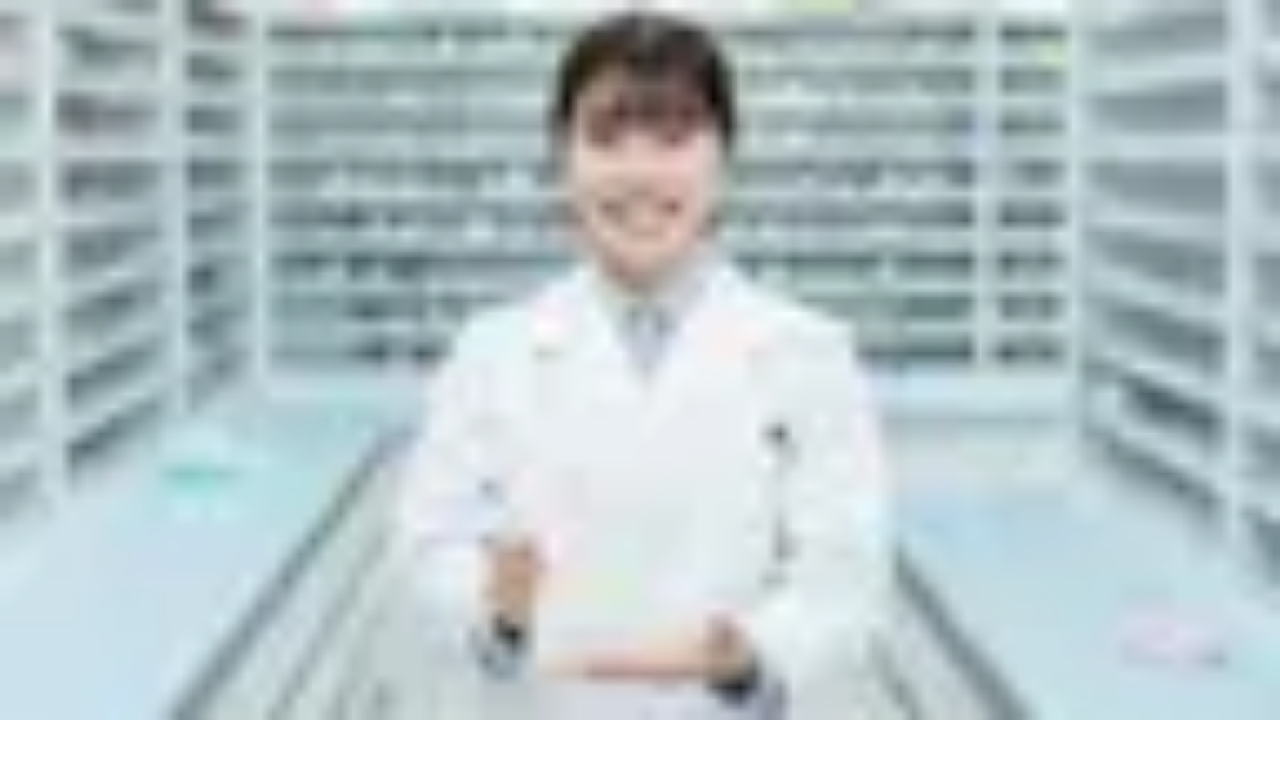

--- FILE ---
content_type: text/html; charset=utf-8
request_url: https://levwell.jp/office/76737/
body_size: 37422
content:
<!DOCTYPE html><html lang="ja"><head><meta charSet="utf-8"/><meta name="viewport" content="width=device-width, initial-scale=1"/><link rel="preload" as="image" href="/_next/static/media/logo.4700d975.svg"/><link rel="preload" as="image" imageSrcSet="/_next/image/?url=https%3A%2F%2Fimg.levwell.jp%2Foffice%2F0c72d24e-1179-4721-87c4-7a7b1c363cf5.jpg&amp;w=640&amp;q=75 640w, /_next/image/?url=https%3A%2F%2Fimg.levwell.jp%2Foffice%2F0c72d24e-1179-4721-87c4-7a7b1c363cf5.jpg&amp;w=750&amp;q=75 750w, /_next/image/?url=https%3A%2F%2Fimg.levwell.jp%2Foffice%2F0c72d24e-1179-4721-87c4-7a7b1c363cf5.jpg&amp;w=828&amp;q=75 828w, /_next/image/?url=https%3A%2F%2Fimg.levwell.jp%2Foffice%2F0c72d24e-1179-4721-87c4-7a7b1c363cf5.jpg&amp;w=1080&amp;q=75 1080w, /_next/image/?url=https%3A%2F%2Fimg.levwell.jp%2Foffice%2F0c72d24e-1179-4721-87c4-7a7b1c363cf5.jpg&amp;w=1200&amp;q=75 1200w, /_next/image/?url=https%3A%2F%2Fimg.levwell.jp%2Foffice%2F0c72d24e-1179-4721-87c4-7a7b1c363cf5.jpg&amp;w=1920&amp;q=75 1920w, /_next/image/?url=https%3A%2F%2Fimg.levwell.jp%2Foffice%2F0c72d24e-1179-4721-87c4-7a7b1c363cf5.jpg&amp;w=2048&amp;q=75 2048w, /_next/image/?url=https%3A%2F%2Fimg.levwell.jp%2Foffice%2F0c72d24e-1179-4721-87c4-7a7b1c363cf5.jpg&amp;w=3840&amp;q=75 3840w" imageSizes="(max-width: 440px) 100vw, 440px"/><link rel="stylesheet" href="/_next/static/chunks/d5179366dc4ab445.css" data-precedence="next"/><link rel="preload" as="script" fetchPriority="low" href="/_next/static/chunks/eceefb0f21e3adbb.js"/><script src="/_next/static/chunks/68a088aa49e6124a.js" async=""></script><script src="/_next/static/chunks/6c053db16baa2397.js" async=""></script><script src="/_next/static/chunks/a645e1f6dd3434a6.js" async=""></script><script src="/_next/static/chunks/a1bcc0c8b86a3a87.js" async=""></script><script src="/_next/static/chunks/e3bf7d61b607bcee.js" async=""></script><script src="/_next/static/chunks/turbopack-0e666204a15f838b.js" async=""></script><script src="/_next/static/chunks/d6617970936cbd89.js" async=""></script><script src="/_next/static/chunks/57effa39d2a2f1a4.js" async=""></script><script src="/_next/static/chunks/10c35c5d54b3ff34.js" async=""></script><script src="/_next/static/chunks/82ca33e28dd1abf2.js" async=""></script><script src="/_next/static/chunks/057e41f723849268.js" async=""></script><script src="/_next/static/chunks/2e8ffc65c21f8d55.js" async=""></script><script src="/_next/static/chunks/4308dd5f260afa0c.js" async=""></script><script src="/_next/static/chunks/6b13d28353468150.js" async=""></script><script src="/_next/static/chunks/ff1a16fafef87110.js" async=""></script><script src="/_next/static/chunks/d5767a25e82834a5.js" async=""></script><script src="/_next/static/chunks/1ca689c8cafe157e.js" async=""></script><script src="/_next/static/chunks/649029e10aba4268.js" async=""></script><script src="/_next/static/chunks/56e359f38ad6dcf7.js" async=""></script><script src="/_next/static/chunks/d2b4905d94760a18.js" async=""></script><script src="/_next/static/chunks/7e947064833f4b61.js" async=""></script><script src="/_next/static/chunks/5b15a4e3e4ecb017.js" async=""></script><script src="/_next/static/chunks/f2bfd0ba499f52e1.js" async=""></script><script src="/_next/static/chunks/984b73b49364c45b.js" async=""></script><script src="/_next/static/chunks/579d6c5a64d25dd5.js" async=""></script><script src="/_next/static/chunks/2b5c267ef46a65fa.js" async=""></script><script src="/_next/static/chunks/488bf852a4d30c05.js" async=""></script><script src="/_next/static/chunks/1b7e23a9306b85d4.js" async=""></script><script src="/_next/static/chunks/0dbb8affde14137f.js" async=""></script><script src="/_next/static/chunks/bbc6a1f535d4a971.js" async=""></script><link rel="preload" href="https://www.googletagmanager.com/gtm.js?id=GTM-TXNF5PW" as="script"/><link rel="preload" href="https://www.googletagmanager.com/gtag/js?id=G-HX08MSJ25Q" as="script"/><title>あけぼの薬局 カメイドクロック店の求人/転職/募集【レバウェル】</title><meta name="description" content="あけぼの薬局 カメイドクロック店の求人/転職/募集｜この施設で紹介している求人を閲覧できます。その他にも働く魅力やギャップポイント、職員の声などのコンテンツを見て、職場のリアルを知ることができます【レバウェル】"/><meta name="robots" content="index, follow"/><meta name="format-detection" content="telephone=no"/><link rel="canonical" href="https://levwell.jp/office/76737/"/><link rel="icon" href="/favicon.ico?favicon.bf8258d1.ico" sizes="80x80" type="image/x-icon"/><link rel="icon" href="/icon.png?icon.dd7ea8f0.png" sizes="192x192" type="image/png"/><link rel="apple-touch-icon" href="/apple-icon.png?apple-icon.da0e6297.png" sizes="180x180" type="image/png"/><script src="/_next/static/chunks/a6dad97d9634a72d.js" noModule=""></script></head><body><div hidden=""><!--$--><!--/$--></div><!--$--><!--/$--><div></div><div class="mx-auto max-w-[var(--breakpoint-md)] bg-white grid min-h-dvh grid-cols-1 items-stretch"><div class="grid h-full grid-cols-1 grid-rows-[1fr_auto]"><div><div class="grid grid-cols-1 grid-rows-[auto_1fr]"><header class="flex min-h-[60px] items-center justify-between gap-2 p-2"><a data-click-label="全般_ヘッダー_ロゴ" href="/"><img alt="レバウェル" width="130" height="44" decoding="async" data-nimg="1" style="color:transparent" src="/_next/static/media/logo.4700d975.svg"/></a><div class="flex items-center tracking-normal"><a data-click-label="全般_ヘッダー_無料登録" rel="nofollow" href="/register/services/"><div class="flex min-w-12 flex-col items-center gap-1 rounded-sm bg-[linear-gradient(45deg,#FF5983_0%,#FF4D5B_100%)] p-1"><svg stroke="currentColor" fill="currentColor" stroke-width="0" viewBox="0 0 640 512" class="inline-block text-white size-4" height="1em" width="1em" xmlns="http://www.w3.org/2000/svg"><path d="M96 128a128 128 0 1 1 256 0A128 128 0 1 1 96 128zM0 482.3C0 383.8 79.8 304 178.3 304l91.4 0C368.2 304 448 383.8 448 482.3c0 16.4-13.3 29.7-29.7 29.7L29.7 512C13.3 512 0 498.7 0 482.3zM504 312l0-64-64 0c-13.3 0-24-10.7-24-24s10.7-24 24-24l64 0 0-64c0-13.3 10.7-24 24-24s24 10.7 24 24l0 64 64 0c13.3 0 24 10.7 24 24s-10.7 24-24 24l-64 0 0 64c0 13.3-10.7 24-24 24s-24-10.7-24-24z"></path></svg><p class="text-10 text-white leading-none">無料登録</p></div></a><a target="_blank" data-click-label="全般_ヘッダー_ログイン" rel="nofollow noopener" href="https://scout.levwell.jp/login/"><div class="flex min-w-12 flex-col items-center gap-1"><svg stroke="currentColor" fill="currentColor" stroke-width="0" viewBox="0 0 448 512" class="inline-block text-gray-300 size-4" height="1em" width="1em" xmlns="http://www.w3.org/2000/svg"><path d="M224 256A128 128 0 1 0 224 0a128 128 0 1 0 0 256zm-45.7 48C79.8 304 0 383.8 0 482.3C0 498.7 13.3 512 29.7 512l388.6 0c16.4 0 29.7-13.3 29.7-29.7C448 383.8 368.2 304 269.7 304l-91.4 0z"></path></svg><p class="text-10 leading-tight">ログイン</p></div></a><button data-click-label="全般_ヘッダー_メニュー" class="outline-hidden" data-rac="" type="button" tabindex="0" data-react-aria-pressable="true" id="react-aria-_R_eanpfiupfiuplb_"><div class="flex min-w-12 flex-col items-center gap-1"><svg stroke="currentColor" fill="currentColor" stroke-width="0" viewBox="0 0 448 512" class="inline-block text-gray-300 size-4" height="1em" width="1em" xmlns="http://www.w3.org/2000/svg"><path d="M0 96C0 78.3 14.3 64 32 64l384 0c17.7 0 32 14.3 32 32s-14.3 32-32 32L32 128C14.3 128 0 113.7 0 96zM0 256c0-17.7 14.3-32 32-32l384 0c17.7 0 32 14.3 32 32s-14.3 32-32 32L32 288c-17.7 0-32-14.3-32-32zM448 416c0 17.7-14.3 32-32 32L32 448c-17.7 0-32-14.3-32-32s14.3-32 32-32l384 0c17.7 0 32 14.3 32 32z"></path></svg><p class="text-10 leading-tight">メニュー</p></div></button></div></header><main><div class="pb-40"><nav><template data-react-aria-hidden="true"></template><ol aria-label="Breadcrumbs" class="flex min-h-[14px] items-center overflow-x-auto bg-gray-50 px-4 py-3 shadow-inner"><li class="flex items-center gap-1 whitespace-nowrap pr-1 text-12 text-gray-800 leading-none" data-rac=""><a class="text-blue-600" href="/">レバウェル</a><span class="text-gray-800">&gt;</span></li><li class="flex items-center gap-1 whitespace-nowrap pr-1 text-12 text-gray-800 leading-none" data-rac="" data-disabled="true" data-current="true"><span class="text-gray-800">あけぼの薬局 カメイドクロック店</span></li></ol></nav><a target="_blank" rel="nofollow" data-click-label="事業所詳細_媒体_CTA_スカウトバナー給与軸（FV）" href="https://scout.levwell.jp/register/"><div class="flex items-center justify-center gap-8 bg-green-100 px-4 py-2"><div><p class="text-14">あなた<span class="text-12">を</span>求める職場からオファー<span class="text-12">を</span>待つだけ！</p><p class="font-bold text-green-900">スカウトサービス<span class="text-14">に</span>無料登録<span class="text-14">してみる</span></p></div><svg stroke="currentColor" fill="currentColor" stroke-width="0" viewBox="0 0 512 512" class="inline-block text-green-900" height="1em" width="1em" xmlns="http://www.w3.org/2000/svg"><path d="M0 256a256 256 0 1 0 512 0A256 256 0 1 0 0 256zM241 377c-9.4 9.4-24.6 9.4-33.9 0s-9.4-24.6 0-33.9l87-87-87-87c-9.4-9.4-9.4-24.6 0-33.9s24.6-9.4 33.9 0L345 239c9.4 9.4 9.4 24.6 0 33.9L241 377z"></path></svg></div></a><div class="relative w-full overflow-hidden"><img alt="" decoding="async" data-nimg="fill" class="hidden object-cover opacity-30 blur-xs min-[440px]:block" style="position:absolute;height:100%;width:100%;left:0;top:0;right:0;bottom:0;color:transparent" sizes="(max-width: 440px) 100vw, 440px" srcSet="/_next/image/?url=https%3A%2F%2Fimg.levwell.jp%2Foffice%2F0c72d24e-1179-4721-87c4-7a7b1c363cf5.jpg&amp;w=640&amp;q=75 640w, /_next/image/?url=https%3A%2F%2Fimg.levwell.jp%2Foffice%2F0c72d24e-1179-4721-87c4-7a7b1c363cf5.jpg&amp;w=750&amp;q=75 750w, /_next/image/?url=https%3A%2F%2Fimg.levwell.jp%2Foffice%2F0c72d24e-1179-4721-87c4-7a7b1c363cf5.jpg&amp;w=828&amp;q=75 828w, /_next/image/?url=https%3A%2F%2Fimg.levwell.jp%2Foffice%2F0c72d24e-1179-4721-87c4-7a7b1c363cf5.jpg&amp;w=1080&amp;q=75 1080w, /_next/image/?url=https%3A%2F%2Fimg.levwell.jp%2Foffice%2F0c72d24e-1179-4721-87c4-7a7b1c363cf5.jpg&amp;w=1200&amp;q=75 1200w, /_next/image/?url=https%3A%2F%2Fimg.levwell.jp%2Foffice%2F0c72d24e-1179-4721-87c4-7a7b1c363cf5.jpg&amp;w=1920&amp;q=75 1920w, /_next/image/?url=https%3A%2F%2Fimg.levwell.jp%2Foffice%2F0c72d24e-1179-4721-87c4-7a7b1c363cf5.jpg&amp;w=2048&amp;q=75 2048w, /_next/image/?url=https%3A%2F%2Fimg.levwell.jp%2Foffice%2F0c72d24e-1179-4721-87c4-7a7b1c363cf5.jpg&amp;w=3840&amp;q=75 3840w" src="/_next/image/?url=https%3A%2F%2Fimg.levwell.jp%2Foffice%2F0c72d24e-1179-4721-87c4-7a7b1c363cf5.jpg&amp;w=3840&amp;q=75"/><div class="relative mx-auto aspect-3-2 w-full max-w-[440px]"><img alt="あけぼの薬局 カメイドクロック店のカバー画像" decoding="async" data-nimg="fill" class="object-cover" style="position:absolute;height:100%;width:100%;left:0;top:0;right:0;bottom:0;color:transparent" sizes="(max-width: 440px) 100vw, 440px" srcSet="/_next/image/?url=https%3A%2F%2Fimg.levwell.jp%2Foffice%2F0c72d24e-1179-4721-87c4-7a7b1c363cf5.jpg&amp;w=640&amp;q=75 640w, /_next/image/?url=https%3A%2F%2Fimg.levwell.jp%2Foffice%2F0c72d24e-1179-4721-87c4-7a7b1c363cf5.jpg&amp;w=750&amp;q=75 750w, /_next/image/?url=https%3A%2F%2Fimg.levwell.jp%2Foffice%2F0c72d24e-1179-4721-87c4-7a7b1c363cf5.jpg&amp;w=828&amp;q=75 828w, /_next/image/?url=https%3A%2F%2Fimg.levwell.jp%2Foffice%2F0c72d24e-1179-4721-87c4-7a7b1c363cf5.jpg&amp;w=1080&amp;q=75 1080w, /_next/image/?url=https%3A%2F%2Fimg.levwell.jp%2Foffice%2F0c72d24e-1179-4721-87c4-7a7b1c363cf5.jpg&amp;w=1200&amp;q=75 1200w, /_next/image/?url=https%3A%2F%2Fimg.levwell.jp%2Foffice%2F0c72d24e-1179-4721-87c4-7a7b1c363cf5.jpg&amp;w=1920&amp;q=75 1920w, /_next/image/?url=https%3A%2F%2Fimg.levwell.jp%2Foffice%2F0c72d24e-1179-4721-87c4-7a7b1c363cf5.jpg&amp;w=2048&amp;q=75 2048w, /_next/image/?url=https%3A%2F%2Fimg.levwell.jp%2Foffice%2F0c72d24e-1179-4721-87c4-7a7b1c363cf5.jpg&amp;w=3840&amp;q=75 3840w" src="/_next/image/?url=https%3A%2F%2Fimg.levwell.jp%2Foffice%2F0c72d24e-1179-4721-87c4-7a7b1c363cf5.jpg&amp;w=3840&amp;q=75"/></div></div><div class="mx-auto w-[min(100%,calc(672px+32px))] px-4 pt-4 pb-8"><div class="grid gap-4"><div class="grid gap-1"><p class="font-bold text-12 leading-tight">株式会社アイリスファーマ</p><h1 class="whitespace-pre-wrap font-bold text-24 leading-tight">あけぼの薬局 カメイドクロック店<span class="font-normal text-18">の求人情報</span></h1><div class="flex items-center gap-1"><svg stroke="currentColor" fill="currentColor" stroke-width="0" viewBox="0 0 384 512" class="inline-block text-inherit" height="1em" width="1em" xmlns="http://www.w3.org/2000/svg"><path d="M215.7 499.2C267 435 384 279.4 384 192C384 86 298 0 192 0S0 86 0 192c0 87.4 117 243 168.3 307.2c12.3 15.3 35.1 15.3 47.4 0zM192 128a64 64 0 1 1 0 128 64 64 0 1 1 0-128z"></path></svg><p class="text-12">東京都<!-- -->江東区</p></div></div><p class="flex flex-wrap gap-2"><span class="px-2 py-1 text-12 bg-green-800 text-white border-green-800 inline-block h-fit w-fit shrink-0 grow-0 whitespace-nowrap rounded-full border align-middle leading-none">調剤薬局</span></p><div class="w-full overflow-hidden border-gray-200 grid gap-2 rounded-2xl bg-green-50 p-4"><h2 class="font-bold whitespace-normal text-16">年間休日120日以上！　プライベートとの両立が叶う、働きやすい薬局です</h2><div class="relative text-14"><p class="line-clamp-2 whitespace-normal">あけぼの薬局カメイドクロック店は、東京都江東区にある薬局です。JR総武線「亀戸」駅東口から徒歩約2分と、アクセスの良い場所にあります。クリニックモール内にある内科、皮膚科、脳神経外科、眼科、小児科の処方せん受付が大多数を占めており外来がメインの薬局です。1日の平均来局者数は250名ほどです。患者さまの割合としては、小児科と内科が約８割、残りが眼科と脳神経外科となっています。処方せんの受付は、1日に220～300枚弱ほどですが、薬剤師1人あたりの対応数としては、およそ25枚です。

当店は、環境・条件ともに働きやすさが整った職場です。年間休日数は当店に限らず全スタッフ共通で約120日以上としっかりと休みがある会社です。人間関係も良く、薬剤師同士はもちろん、管理栄養士との連携もスムーズな店舗となっています。その良い例として、毎月第3木曜日に商業施設内で地域住民向けイベントを協力しながら実施しています。また、年2回の賞与に加え、業績次第で決算賞与が支給されるのも魅力の一つです。</p></div></div></div></div><template data-react-aria-hidden="true"><div class="mx-auto w-[min(100%,calc(672px+32px))] px-4"></div></template><div data-variant="default" class="group" data-rac="" data-orientation="horizontal"><div class="mx-auto w-[min(100%,calc(672px+32px))] px-4"><div class="flex px-4 group-data-[variant=default]:gap-1 group-data-[variant=filled]:gap-2 group-data-[variant=rounded]:gap-2 group-data-[variant=filled]:overflow-x-auto group-data-[variant=rounded]:overflow-x-auto group-data-[variant=default]:border-gray-200 group-data-[variant=filled]:border-blue-600 group-data-[variant=default]:border-b group-data-[variant=filled]:border-b-2 group-data-[variant=rounded]:border-none group-data-[variant=rounded]:px-0" data-rac="" data-collection="react-aria-_R_1linpfiupfiuplb_" id="react-aria-_R_1linpfiupfiuplbH1_" role="tablist" aria-orientation="horizontal" data-orientation="horizontal"><div data-click-label="事業所詳細_タブ_求人" class="flex min-h-11 flex-1 cursor-pointer items-center justify-center text-12 leading-tight disabled:cursor-not-allowed disabled:text-gray-300 disabled:opacity-40 group-data-[variant=rounded]:min-h-10 group-data-[variant=rounded]:flex-initial group-data-[variant=rounded]:shrink-0 group-data-[variant=filled]:whitespace-pre-wrap group-data-[variant=rounded]:rounded-full group-data-[variant=filled]:rounded-t-lg group-data-[variant=rounded]:border group-data-[variant=default]:border-transparent group-data-[variant=rounded]:border-gray-50 group-data-[variant=rounded]:border-b group-data-[variant=default]:border-b-4 group-data-[variant=filled]:bg-gray-50 group-data-[variant=rounded]:bg-gray-50 selected:group-data-[variant=filled]:bg-blue-600 group-data-[variant=filled]:p-2 group-data-[variant=default]:px-4 group-data-[variant=rounded]:px-3 group-data-[variant=rounded]:py-2 group-data-[variant=default]:font-bold group-data-[variant=filled]:font-bold group-data-[variant=rounded]:font-normal group-data-[variant=default]:text-gray-800 group-data-[variant=filled]:text-black group-data-[variant=rounded]:text-16 group-data-[variant=rounded]:text-black selected:group-data-[variant=filled]:text-white data-[selected=true]:group-data-[variant=rounded]:border data-[selected=true]:group-data-[variant=default]:border-blue-600 data-[selected=true]:group-data-[variant=rounded]:border-blue-600 data-[selected=true]:group-data-[variant=rounded]:bg-blue-50 data-[selected=true]:group-data-[variant=default]:text-blue-600 data-[selected=true]:group-data-[variant=rounded]:text-blue-600 focus:group-data-[variant=default]:shadow-none" data-rac="" tabindex="-1" data-collection="react-aria-_R_1linpfiupfiuplb_" data-key="jobs" data-react-aria-pressable="true" id="react-aria-_R_1linpfiupfiuplbH1_-tab-jobs" aria-selected="true" aria-controls="react-aria-_R_1linpfiupfiuplbH1_-tabpanel-jobs" role="tab" data-selected="true">求人</div><div data-click-label="事業所詳細_タブ_職場環境" class="flex min-h-11 flex-1 cursor-pointer items-center justify-center text-12 leading-tight disabled:cursor-not-allowed disabled:text-gray-300 disabled:opacity-40 group-data-[variant=rounded]:min-h-10 group-data-[variant=rounded]:flex-initial group-data-[variant=rounded]:shrink-0 group-data-[variant=filled]:whitespace-pre-wrap group-data-[variant=rounded]:rounded-full group-data-[variant=filled]:rounded-t-lg group-data-[variant=rounded]:border group-data-[variant=default]:border-transparent group-data-[variant=rounded]:border-gray-50 group-data-[variant=rounded]:border-b group-data-[variant=default]:border-b-4 group-data-[variant=filled]:bg-gray-50 group-data-[variant=rounded]:bg-gray-50 selected:group-data-[variant=filled]:bg-blue-600 group-data-[variant=filled]:p-2 group-data-[variant=default]:px-4 group-data-[variant=rounded]:px-3 group-data-[variant=rounded]:py-2 group-data-[variant=default]:font-bold group-data-[variant=filled]:font-bold group-data-[variant=rounded]:font-normal group-data-[variant=default]:text-gray-800 group-data-[variant=filled]:text-black group-data-[variant=rounded]:text-16 group-data-[variant=rounded]:text-black selected:group-data-[variant=filled]:text-white data-[selected=true]:group-data-[variant=rounded]:border data-[selected=true]:group-data-[variant=default]:border-blue-600 data-[selected=true]:group-data-[variant=rounded]:border-blue-600 data-[selected=true]:group-data-[variant=rounded]:bg-blue-50 data-[selected=true]:group-data-[variant=default]:text-blue-600 data-[selected=true]:group-data-[variant=rounded]:text-blue-600 focus:group-data-[variant=default]:shadow-none" data-rac="" tabindex="-1" data-collection="react-aria-_R_1linpfiupfiuplb_" data-key="details" data-react-aria-pressable="true" id="react-aria-_R_1linpfiupfiuplbH1_-tab-details" aria-selected="false" role="tab">職場環境</div><div data-click-label="事業所詳細_タブ_写真" class="flex min-h-11 flex-1 cursor-pointer items-center justify-center text-12 leading-tight disabled:cursor-not-allowed disabled:text-gray-300 disabled:opacity-40 group-data-[variant=rounded]:min-h-10 group-data-[variant=rounded]:flex-initial group-data-[variant=rounded]:shrink-0 group-data-[variant=filled]:whitespace-pre-wrap group-data-[variant=rounded]:rounded-full group-data-[variant=filled]:rounded-t-lg group-data-[variant=rounded]:border group-data-[variant=default]:border-transparent group-data-[variant=rounded]:border-gray-50 group-data-[variant=rounded]:border-b group-data-[variant=default]:border-b-4 group-data-[variant=filled]:bg-gray-50 group-data-[variant=rounded]:bg-gray-50 selected:group-data-[variant=filled]:bg-blue-600 group-data-[variant=filled]:p-2 group-data-[variant=default]:px-4 group-data-[variant=rounded]:px-3 group-data-[variant=rounded]:py-2 group-data-[variant=default]:font-bold group-data-[variant=filled]:font-bold group-data-[variant=rounded]:font-normal group-data-[variant=default]:text-gray-800 group-data-[variant=filled]:text-black group-data-[variant=rounded]:text-16 group-data-[variant=rounded]:text-black selected:group-data-[variant=filled]:text-white data-[selected=true]:group-data-[variant=rounded]:border data-[selected=true]:group-data-[variant=default]:border-blue-600 data-[selected=true]:group-data-[variant=rounded]:border-blue-600 data-[selected=true]:group-data-[variant=rounded]:bg-blue-50 data-[selected=true]:group-data-[variant=default]:text-blue-600 data-[selected=true]:group-data-[variant=rounded]:text-blue-600 focus:group-data-[variant=default]:shadow-none" data-rac="" tabindex="-1" data-collection="react-aria-_R_1linpfiupfiuplb_" data-key="media" data-react-aria-pressable="true" id="react-aria-_R_1linpfiupfiuplbH1_-tab-media" aria-selected="false" role="tab">写真</div></div></div><div id="react-aria-_R_1linpfiupfiuplbH1_-tabpanel-jobs" aria-labelledby="react-aria-_R_1linpfiupfiuplbH1_-tab-jobs" tabindex="0" role="tabpanel" class="react-aria-TabPanel" data-rac=""><div class="mx-auto w-[min(100%,calc(672px+32px))] px-4 grid gap-4 pt-8 pb-6"><div class="flex items-center gap-2"><svg stroke="currentColor" fill="currentColor" stroke-width="0" viewBox="0 0 512 512" class="inline-block text-blue-700 size-5" height="1em" width="1em" xmlns="http://www.w3.org/2000/svg"><path d="M498.1 5.6c10.1 7 15.4 19.1 13.5 31.2l-64 416c-1.5 9.7-7.4 18.2-16 23s-18.9 5.4-28 1.6L284 427.7l-68.5 74.1c-8.9 9.7-22.9 12.9-35.2 8.1S160 493.2 160 480l0-83.6c0-4 1.5-7.8 4.2-10.8L331.8 202.8c5.8-6.3 5.6-16-.4-22s-15.7-6.4-22-.7L106 360.8 17.7 316.6C7.1 311.3 .3 300.7 0 288.9s5.9-22.8 16.1-28.7l448-256c10.7-6.1 23.9-5.5 34 1.4z"></path></svg><h2 class="whitespace-pre-wrap font-bold text-18">公開中の求人（<!-- -->2<!-- -->件）</h2></div><div class="grid gap-8"><div class="w-full overflow-hidden border-gray-200 bg-white rounded-3xl border"><h3 class="whitespace-pre-wrap font-bold bg-brand-blue-100 p-4 font-new-bold text-18/snug text-brand-blue-600">薬剤師<!-- -->の求人</h3><div><div class="grid grid-cols-1 gap-4 not-first:border-t not-first:border-t-gray-300 p-4"><div><div class="grid grid-cols-1 gap-2"><div class="flex items-center gap-2"><div class="inline-flex items-center justify-center rounded-sm px-2 py-1 bg-brand-blue-100 text-brand-blue-800 min-w-6 text-14/tight"><span class="text-box-trim-both-cap-alphabetic py-1">正社員</span></div></div><h2 class="whitespace-pre-wrap font-bold line-clamp-2 text-18/snug">薬剤師<!-- -->の求人</h2><p class="flex flex-wrap items-center gap-1 leading-tight">月収<span class="flex items-center gap-1"><span class="font-new-bold text-20 text-brand-blue-600">263,000</span>円</span>〜</p><p class="leading-tight">賞与 年<!-- -->2<!-- -->回</p></div><div class="mt-2 line-clamp-3"><div class="inline-flex items-center justify-center rounded-sm px-2 py-1 bg-brand-blue-100 text-brand-blue-800 min-w-6 text-14/tight mt-2 mr-2"><span class="text-box-trim-both-cap-alphabetic py-1">薬剤師 必須</span></div><div class="inline-flex items-center justify-center rounded-sm px-2 py-1 bg-brand-blue-100 text-brand-blue-800 min-w-6 text-14/tight mt-2 mr-2"><span class="text-box-trim-both-cap-alphabetic py-1">賞与あり</span></div><div class="inline-flex items-center justify-center rounded-sm px-2 py-1 bg-brand-blue-100 text-brand-blue-800 min-w-6 text-14/tight mt-2 mr-2"><span class="text-box-trim-both-cap-alphabetic py-1">交通費支給あり</span></div><div class="inline-flex items-center justify-center rounded-sm px-2 py-1 bg-brand-blue-100 text-brand-blue-800 min-w-6 text-14/tight mt-2 mr-2"><span class="text-box-trim-both-cap-alphabetic py-1">社会保険完備</span></div><div class="inline-flex items-center justify-center rounded-sm px-2 py-1 bg-brand-blue-100 text-brand-blue-800 min-w-6 text-14/tight mt-2 mr-2"><span class="text-box-trim-both-cap-alphabetic py-1">年間休日120日以上</span></div></div></div><div class="flex items-center gap-2"><a class="flex items-center justify-center gap-1 whitespace-pre-wrap rounded-full px-4 font-new-bold min-h-12 py-3 text-18/tight w-full border-2 border-brand-blue-600 bg-white text-brand-blue-600 hover:bg-brand-blue-100" aria-disabled="false" data-click-label="事業所詳細_CTA_事業所求人_気になる" target="_blank" rel="noopener" href="https://scout.levwell.jp/login/?redirectTo=%2Foffer%2F138494%2F"><svg stroke="currentColor" fill="currentColor" stroke-width="0" viewBox="0 0 512 512" class="inline-block text-inherit size-5" height="1em" width="1em" xmlns="http://www.w3.org/2000/svg"><path d="M225.8 468.2l-2.5-2.3L48.1 303.2C17.4 274.7 0 234.7 0 192.8l0-3.3c0-70.4 50-130.8 119.2-144C158.6 37.9 198.9 47 231 69.6c9 6.4 17.4 13.8 25 22.3c4.2-4.8 8.7-9.2 13.5-13.3c3.7-3.2 7.5-6.2 11.5-9c0 0 0 0 0 0C313.1 47 353.4 37.9 392.8 45.4C462 58.6 512 119.1 512 189.5l0 3.3c0 41.9-17.4 81.9-48.1 110.4L288.7 465.9l-2.5 2.3c-8.2 7.6-19 11.9-30.2 11.9s-22-4.2-30.2-11.9zM239.1 145c-.4-.3-.7-.7-1-1.1l-17.8-20-.1-.1s0 0 0 0c-23.1-25.9-58-37.7-92-31.2C81.6 101.5 48 142.1 48 189.5l0 3.3c0 28.5 11.9 55.8 32.8 75.2L256 430.7 431.2 268c20.9-19.4 32.8-46.7 32.8-75.2l0-3.3c0-47.3-33.6-88-80.1-96.9c-34-6.5-69 5.4-92 31.2c0 0 0 0-.1 .1s0 0-.1 .1l-17.8 20c-.3 .4-.7 .7-1 1.1c-4.5 4.5-10.6 7-16.9 7s-12.4-2.5-16.9-7z"></path></svg><span class="flex-1 text-center text-box-trim-both-cap-alphabetic py-1">気になる</span></a><a class="flex items-center justify-center gap-1 whitespace-pre-wrap rounded-full px-4 font-new-bold min-h-12 py-3 text-18/tight w-full bg-brand-blue-600 text-white hover:bg-brand-blue-800" aria-disabled="false" data-click-label="事業所詳細_ボタン_事業所求人_詳しく見る" href="/offer/138494/"><span class="flex-1 text-center text-box-trim-both-cap-alphabetic py-1">詳しく見る</span></a></div></div></div></div><div class="w-full overflow-hidden border-gray-200 bg-white rounded-3xl border"><h3 class="whitespace-pre-wrap font-bold bg-brand-blue-100 p-4 font-new-bold text-18/snug text-brand-blue-600">調剤事務<!-- -->の求人</h3><div><div class="grid grid-cols-1 gap-4 not-first:border-t not-first:border-t-gray-300 p-4"><div><div class="grid grid-cols-1 gap-2"><div class="flex items-center gap-2"><div class="inline-flex items-center justify-center rounded-sm px-2 py-1 bg-brand-blue-100 text-brand-blue-800 min-w-6 text-14/tight"><span class="text-box-trim-both-cap-alphabetic py-1">正社員</span></div></div><h2 class="whitespace-pre-wrap font-bold line-clamp-2 text-18/snug">調剤事務<!-- -->の求人</h2><p class="flex flex-wrap items-center gap-1 leading-tight">月収<span class="flex items-center gap-1"><span class="font-new-bold text-20 text-brand-blue-600">185,000</span>円</span>〜<span class="flex items-center gap-1"><span class="font-new-bold text-20 text-brand-blue-600">240,000</span>円</span></p><p class="leading-tight">賞与 年<!-- -->2<!-- -->回<!-- -->（<!-- -->4<!-- -->ヶ月分）</p></div><div class="mt-2 line-clamp-3"><div class="inline-flex items-center justify-center rounded-sm px-2 py-1 bg-brand-blue-100 text-brand-blue-800 min-w-6 text-14/tight mt-2 mr-2"><span class="text-box-trim-both-cap-alphabetic py-1">管理栄養士 必須</span></div><div class="inline-flex items-center justify-center rounded-sm px-2 py-1 bg-brand-blue-100 text-brand-blue-800 min-w-6 text-14/tight mt-2 mr-2"><span class="text-box-trim-both-cap-alphabetic py-1">登録販売者 必須</span></div><div class="inline-flex items-center justify-center rounded-sm px-2 py-1 bg-brand-blue-100 text-brand-blue-800 min-w-6 text-14/tight mt-2 mr-2"><span class="text-box-trim-both-cap-alphabetic py-1">賞与あり</span></div><div class="inline-flex items-center justify-center rounded-sm px-2 py-1 bg-brand-blue-100 text-brand-blue-800 min-w-6 text-14/tight mt-2 mr-2"><span class="text-box-trim-both-cap-alphabetic py-1">交通費支給あり</span></div><div class="inline-flex items-center justify-center rounded-sm px-2 py-1 bg-brand-blue-100 text-brand-blue-800 min-w-6 text-14/tight mt-2 mr-2"><span class="text-box-trim-both-cap-alphabetic py-1">社会保険完備</span></div><div class="inline-flex items-center justify-center rounded-sm px-2 py-1 bg-brand-blue-100 text-brand-blue-800 min-w-6 text-14/tight mt-2 mr-2"><span class="text-box-trim-both-cap-alphabetic py-1">年間休日120日以上</span></div></div></div><div class="flex items-center gap-2"><a class="flex items-center justify-center gap-1 whitespace-pre-wrap rounded-full px-4 font-new-bold min-h-12 py-3 text-18/tight w-full border-2 border-brand-blue-600 bg-white text-brand-blue-600 hover:bg-brand-blue-100" aria-disabled="false" data-click-label="事業所詳細_CTA_事業所求人_気になる" target="_blank" rel="noopener" href="https://scout.levwell.jp/login/?redirectTo=%2Foffer%2F138556%2F"><svg stroke="currentColor" fill="currentColor" stroke-width="0" viewBox="0 0 512 512" class="inline-block text-inherit size-5" height="1em" width="1em" xmlns="http://www.w3.org/2000/svg"><path d="M225.8 468.2l-2.5-2.3L48.1 303.2C17.4 274.7 0 234.7 0 192.8l0-3.3c0-70.4 50-130.8 119.2-144C158.6 37.9 198.9 47 231 69.6c9 6.4 17.4 13.8 25 22.3c4.2-4.8 8.7-9.2 13.5-13.3c3.7-3.2 7.5-6.2 11.5-9c0 0 0 0 0 0C313.1 47 353.4 37.9 392.8 45.4C462 58.6 512 119.1 512 189.5l0 3.3c0 41.9-17.4 81.9-48.1 110.4L288.7 465.9l-2.5 2.3c-8.2 7.6-19 11.9-30.2 11.9s-22-4.2-30.2-11.9zM239.1 145c-.4-.3-.7-.7-1-1.1l-17.8-20-.1-.1s0 0 0 0c-23.1-25.9-58-37.7-92-31.2C81.6 101.5 48 142.1 48 189.5l0 3.3c0 28.5 11.9 55.8 32.8 75.2L256 430.7 431.2 268c20.9-19.4 32.8-46.7 32.8-75.2l0-3.3c0-47.3-33.6-88-80.1-96.9c-34-6.5-69 5.4-92 31.2c0 0 0 0-.1 .1s0 0-.1 .1l-17.8 20c-.3 .4-.7 .7-1 1.1c-4.5 4.5-10.6 7-16.9 7s-12.4-2.5-16.9-7z"></path></svg><span class="flex-1 text-center text-box-trim-both-cap-alphabetic py-1">気になる</span></a><a class="flex items-center justify-center gap-1 whitespace-pre-wrap rounded-full px-4 font-new-bold min-h-12 py-3 text-18/tight w-full bg-brand-blue-600 text-white hover:bg-brand-blue-800" aria-disabled="false" data-click-label="事業所詳細_ボタン_事業所求人_詳しく見る" href="/offer/138556/"><span class="flex-1 text-center text-box-trim-both-cap-alphabetic py-1">詳しく見る</span></a></div></div></div></div></div></div></div></div><div class="mx-auto w-[min(100%,calc(672px+32px))] px-4"><a target="_blank" rel="nofollow" data-click-label="事業所詳細_媒体_CTA_スカウトバナー給与軸（ページ下部）" data-view-label="事業所詳細_媒体_表示_#PRM139_スカウトバナー" href="https://scout.levwell.jp/register/"><div class="overflow-hidden rounded-lg shadow-sm"><img alt="採用担当者からオファーがくる!/スカウトを受け取って転職後の給与を予想!" loading="lazy" width="672" height="196" decoding="async" data-nimg="1" style="color:transparent" srcSet="/_next/image/?url=%2F_next%2Fstatic%2Fmedia%2Fbanner-for-register.b1e56077.png&amp;w=750&amp;q=75 1x, /_next/image/?url=%2F_next%2Fstatic%2Fmedia%2Fbanner-for-register.b1e56077.png&amp;w=1920&amp;q=75 2x" src="/_next/image/?url=%2F_next%2Fstatic%2Fmedia%2Fbanner-for-register.b1e56077.png&amp;w=1920&amp;q=75"/></div></a></div><div class="mt-[40px]"><div data-testid="carousel-container" class="bg-gray-100 py-10"><h2 class="whitespace-pre-wrap px-4 pb-4 font-bold text-24 leading-tight">周辺の事業所</h2><div><div class="relative w-full"><div class="touch-pan-y overflow-hidden"><div class="flex px-4"><div class="shrink-0 p-2"><div class="w-full overflow-hidden border-gray-200 bg-white grid h-full max-w-[288px] grid-cols-1 content-between gap-4 rounded-2xl p-4 shadow-1"><div class="grid flex-1 grid-cols-1 gap-4"><div class="grid grid-cols-1 gap-2"><div class="flex items-start gap-3"><div class="relative aspect-3-2 w-22 overflow-hidden rounded-lg"><img alt="" loading="lazy" decoding="async" data-nimg="fill" style="position:absolute;height:100%;width:100%;left:0;top:0;right:0;bottom:0;object-fit:cover;color:transparent" sizes="88px" srcSet="/_next/image/?url=https%3A%2F%2Fimg.levwell.jp%2Foffice%2Fb4576f7a-65b9-4232-b86b-0a5ecffcd521.jpg&amp;w=32&amp;q=75 32w, /_next/image/?url=https%3A%2F%2Fimg.levwell.jp%2Foffice%2Fb4576f7a-65b9-4232-b86b-0a5ecffcd521.jpg&amp;w=48&amp;q=75 48w, /_next/image/?url=https%3A%2F%2Fimg.levwell.jp%2Foffice%2Fb4576f7a-65b9-4232-b86b-0a5ecffcd521.jpg&amp;w=64&amp;q=75 64w, /_next/image/?url=https%3A%2F%2Fimg.levwell.jp%2Foffice%2Fb4576f7a-65b9-4232-b86b-0a5ecffcd521.jpg&amp;w=96&amp;q=75 96w, /_next/image/?url=https%3A%2F%2Fimg.levwell.jp%2Foffice%2Fb4576f7a-65b9-4232-b86b-0a5ecffcd521.jpg&amp;w=128&amp;q=75 128w, /_next/image/?url=https%3A%2F%2Fimg.levwell.jp%2Foffice%2Fb4576f7a-65b9-4232-b86b-0a5ecffcd521.jpg&amp;w=256&amp;q=75 256w, /_next/image/?url=https%3A%2F%2Fimg.levwell.jp%2Foffice%2Fb4576f7a-65b9-4232-b86b-0a5ecffcd521.jpg&amp;w=384&amp;q=75 384w, /_next/image/?url=https%3A%2F%2Fimg.levwell.jp%2Foffice%2Fb4576f7a-65b9-4232-b86b-0a5ecffcd521.jpg&amp;w=640&amp;q=75 640w, /_next/image/?url=https%3A%2F%2Fimg.levwell.jp%2Foffice%2Fb4576f7a-65b9-4232-b86b-0a5ecffcd521.jpg&amp;w=750&amp;q=75 750w, /_next/image/?url=https%3A%2F%2Fimg.levwell.jp%2Foffice%2Fb4576f7a-65b9-4232-b86b-0a5ecffcd521.jpg&amp;w=828&amp;q=75 828w, /_next/image/?url=https%3A%2F%2Fimg.levwell.jp%2Foffice%2Fb4576f7a-65b9-4232-b86b-0a5ecffcd521.jpg&amp;w=1080&amp;q=75 1080w, /_next/image/?url=https%3A%2F%2Fimg.levwell.jp%2Foffice%2Fb4576f7a-65b9-4232-b86b-0a5ecffcd521.jpg&amp;w=1200&amp;q=75 1200w, /_next/image/?url=https%3A%2F%2Fimg.levwell.jp%2Foffice%2Fb4576f7a-65b9-4232-b86b-0a5ecffcd521.jpg&amp;w=1920&amp;q=75 1920w, /_next/image/?url=https%3A%2F%2Fimg.levwell.jp%2Foffice%2Fb4576f7a-65b9-4232-b86b-0a5ecffcd521.jpg&amp;w=2048&amp;q=75 2048w, /_next/image/?url=https%3A%2F%2Fimg.levwell.jp%2Foffice%2Fb4576f7a-65b9-4232-b86b-0a5ecffcd521.jpg&amp;w=3840&amp;q=75 3840w" src="/_next/image/?url=https%3A%2F%2Fimg.levwell.jp%2Foffice%2Fb4576f7a-65b9-4232-b86b-0a5ecffcd521.jpg&amp;w=3840&amp;q=75"/></div><div class="flex-1"><p class="line-clamp-1 text-12/tight">エスジーファーマ株式会社</p><p class="line-clamp-3 font-new-bold text-18/snug">うさぎ薬局砂東小松川店</p></div></div><div class="grid grid-cols-1 gap-1"><div class="flex items-center gap-1"><svg stroke="currentColor" fill="currentColor" stroke-width="0" viewBox="0 0 384 512" class="inline-block size-4 text-brand-blue-600" height="1em" width="1em" xmlns="http://www.w3.org/2000/svg"><path d="M48 0C21.5 0 0 21.5 0 48L0 464c0 26.5 21.5 48 48 48l96 0 0-80c0-26.5 21.5-48 48-48s48 21.5 48 48l0 80 96 0c26.5 0 48-21.5 48-48l0-416c0-26.5-21.5-48-48-48L48 0zM64 240c0-8.8 7.2-16 16-16l32 0c8.8 0 16 7.2 16 16l0 32c0 8.8-7.2 16-16 16l-32 0c-8.8 0-16-7.2-16-16l0-32zm112-16l32 0c8.8 0 16 7.2 16 16l0 32c0 8.8-7.2 16-16 16l-32 0c-8.8 0-16-7.2-16-16l0-32c0-8.8 7.2-16 16-16zm80 16c0-8.8 7.2-16 16-16l32 0c8.8 0 16 7.2 16 16l0 32c0 8.8-7.2 16-16 16l-32 0c-8.8 0-16-7.2-16-16l0-32zM80 96l32 0c8.8 0 16 7.2 16 16l0 32c0 8.8-7.2 16-16 16l-32 0c-8.8 0-16-7.2-16-16l0-32c0-8.8 7.2-16 16-16zm80 16c0-8.8 7.2-16 16-16l32 0c8.8 0 16 7.2 16 16l0 32c0 8.8-7.2 16-16 16l-32 0c-8.8 0-16-7.2-16-16l0-32zM272 96l32 0c8.8 0 16 7.2 16 16l0 32c0 8.8-7.2 16-16 16l-32 0c-8.8 0-16-7.2-16-16l0-32c0-8.8 7.2-16 16-16z"></path></svg><p class="line-clamp-1 flex-1 text-14/tight">調剤薬局</p></div><div class="flex items-center gap-1"><svg stroke="currentColor" fill="currentColor" stroke-width="0" viewBox="0 0 384 512" class="inline-block size-4 text-brand-blue-600" height="1em" width="1em" xmlns="http://www.w3.org/2000/svg"><path d="M215.7 499.2C267 435 384 279.4 384 192C384 86 298 0 192 0S0 86 0 192c0 87.4 117 243 168.3 307.2c12.3 15.3 35.1 15.3 47.4 0zM192 128a64 64 0 1 1 0 128 64 64 0 1 1 0-128z"></path></svg><p class="line-clamp-1 flex-1 text-14/tight">東京都<!-- -->江東区</p></div></div></div></div><a class="flex items-center justify-center gap-1 whitespace-pre-wrap rounded-full px-4 font-new-bold min-h-12 py-3 text-18/tight w-full bg-brand-blue-600 text-white hover:bg-brand-blue-800" aria-disabled="false" data-click-label="事業所詳細_ボタン_レコメンド事業所_事業所の詳細を見る" href="/office/113356/"><span class="flex-1 text-center text-box-trim-both-cap-alphabetic py-1">事業所の詳細を見る</span></a></div></div><div class="shrink-0 p-2"><div class="w-full overflow-hidden border-gray-200 bg-white grid h-full max-w-[288px] grid-cols-1 content-between gap-4 rounded-2xl p-4 shadow-1"><div class="grid flex-1 grid-cols-1 gap-4"><div class="grid grid-cols-1 gap-2"><div class="flex items-start gap-3"><div class="relative aspect-3-2 w-22 overflow-hidden rounded-lg"><img alt="" loading="lazy" decoding="async" data-nimg="fill" style="position:absolute;height:100%;width:100%;left:0;top:0;right:0;bottom:0;object-fit:cover;color:transparent" sizes="88px" srcSet="/_next/image/?url=https%3A%2F%2Fimg.levwell.jp%2Foffice%2Fsample18_prm_main.jpg&amp;w=32&amp;q=75 32w, /_next/image/?url=https%3A%2F%2Fimg.levwell.jp%2Foffice%2Fsample18_prm_main.jpg&amp;w=48&amp;q=75 48w, /_next/image/?url=https%3A%2F%2Fimg.levwell.jp%2Foffice%2Fsample18_prm_main.jpg&amp;w=64&amp;q=75 64w, /_next/image/?url=https%3A%2F%2Fimg.levwell.jp%2Foffice%2Fsample18_prm_main.jpg&amp;w=96&amp;q=75 96w, /_next/image/?url=https%3A%2F%2Fimg.levwell.jp%2Foffice%2Fsample18_prm_main.jpg&amp;w=128&amp;q=75 128w, /_next/image/?url=https%3A%2F%2Fimg.levwell.jp%2Foffice%2Fsample18_prm_main.jpg&amp;w=256&amp;q=75 256w, /_next/image/?url=https%3A%2F%2Fimg.levwell.jp%2Foffice%2Fsample18_prm_main.jpg&amp;w=384&amp;q=75 384w, /_next/image/?url=https%3A%2F%2Fimg.levwell.jp%2Foffice%2Fsample18_prm_main.jpg&amp;w=640&amp;q=75 640w, /_next/image/?url=https%3A%2F%2Fimg.levwell.jp%2Foffice%2Fsample18_prm_main.jpg&amp;w=750&amp;q=75 750w, /_next/image/?url=https%3A%2F%2Fimg.levwell.jp%2Foffice%2Fsample18_prm_main.jpg&amp;w=828&amp;q=75 828w, /_next/image/?url=https%3A%2F%2Fimg.levwell.jp%2Foffice%2Fsample18_prm_main.jpg&amp;w=1080&amp;q=75 1080w, /_next/image/?url=https%3A%2F%2Fimg.levwell.jp%2Foffice%2Fsample18_prm_main.jpg&amp;w=1200&amp;q=75 1200w, /_next/image/?url=https%3A%2F%2Fimg.levwell.jp%2Foffice%2Fsample18_prm_main.jpg&amp;w=1920&amp;q=75 1920w, /_next/image/?url=https%3A%2F%2Fimg.levwell.jp%2Foffice%2Fsample18_prm_main.jpg&amp;w=2048&amp;q=75 2048w, /_next/image/?url=https%3A%2F%2Fimg.levwell.jp%2Foffice%2Fsample18_prm_main.jpg&amp;w=3840&amp;q=75 3840w" src="/_next/image/?url=https%3A%2F%2Fimg.levwell.jp%2Foffice%2Fsample18_prm_main.jpg&amp;w=3840&amp;q=75"/></div><div class="flex-1"><p class="line-clamp-1 text-12/tight">有限会社阿波</p><p class="line-clamp-3 font-new-bold text-18/snug">外山薬局南砂店</p></div></div><div class="grid grid-cols-1 gap-1"><div class="flex items-center gap-1"><svg stroke="currentColor" fill="currentColor" stroke-width="0" viewBox="0 0 384 512" class="inline-block size-4 text-brand-blue-600" height="1em" width="1em" xmlns="http://www.w3.org/2000/svg"><path d="M48 0C21.5 0 0 21.5 0 48L0 464c0 26.5 21.5 48 48 48l96 0 0-80c0-26.5 21.5-48 48-48s48 21.5 48 48l0 80 96 0c26.5 0 48-21.5 48-48l0-416c0-26.5-21.5-48-48-48L48 0zM64 240c0-8.8 7.2-16 16-16l32 0c8.8 0 16 7.2 16 16l0 32c0 8.8-7.2 16-16 16l-32 0c-8.8 0-16-7.2-16-16l0-32zm112-16l32 0c8.8 0 16 7.2 16 16l0 32c0 8.8-7.2 16-16 16l-32 0c-8.8 0-16-7.2-16-16l0-32c0-8.8 7.2-16 16-16zm80 16c0-8.8 7.2-16 16-16l32 0c8.8 0 16 7.2 16 16l0 32c0 8.8-7.2 16-16 16l-32 0c-8.8 0-16-7.2-16-16l0-32zM80 96l32 0c8.8 0 16 7.2 16 16l0 32c0 8.8-7.2 16-16 16l-32 0c-8.8 0-16-7.2-16-16l0-32c0-8.8 7.2-16 16-16zm80 16c0-8.8 7.2-16 16-16l32 0c8.8 0 16 7.2 16 16l0 32c0 8.8-7.2 16-16 16l-32 0c-8.8 0-16-7.2-16-16l0-32zM272 96l32 0c8.8 0 16 7.2 16 16l0 32c0 8.8-7.2 16-16 16l-32 0c-8.8 0-16-7.2-16-16l0-32c0-8.8 7.2-16 16-16z"></path></svg><p class="line-clamp-1 flex-1 text-14/tight">調剤薬局</p></div><div class="flex items-center gap-1"><svg stroke="currentColor" fill="currentColor" stroke-width="0" viewBox="0 0 384 512" class="inline-block size-4 text-brand-blue-600" height="1em" width="1em" xmlns="http://www.w3.org/2000/svg"><path d="M215.7 499.2C267 435 384 279.4 384 192C384 86 298 0 192 0S0 86 0 192c0 87.4 117 243 168.3 307.2c12.3 15.3 35.1 15.3 47.4 0zM192 128a64 64 0 1 1 0 128 64 64 0 1 1 0-128z"></path></svg><p class="line-clamp-1 flex-1 text-14/tight">東京都<!-- -->江東区</p></div></div></div></div><a class="flex items-center justify-center gap-1 whitespace-pre-wrap rounded-full px-4 font-new-bold min-h-12 py-3 text-18/tight w-full bg-brand-blue-600 text-white hover:bg-brand-blue-800" aria-disabled="false" data-click-label="事業所詳細_ボタン_レコメンド事業所_事業所の詳細を見る" href="/office/110545/"><span class="flex-1 text-center text-box-trim-both-cap-alphabetic py-1">事業所の詳細を見る</span></a></div></div><div class="shrink-0 p-2"><div class="w-full overflow-hidden border-gray-200 bg-white grid h-full max-w-[288px] grid-cols-1 content-between gap-4 rounded-2xl p-4 shadow-1"><div class="grid flex-1 grid-cols-1 gap-4"><div class="grid grid-cols-1 gap-2"><div class="flex items-start gap-3"><div class="relative aspect-3-2 w-22 overflow-hidden rounded-lg"><img alt="" loading="lazy" decoding="async" data-nimg="fill" style="position:absolute;height:100%;width:100%;left:0;top:0;right:0;bottom:0;object-fit:cover;color:transparent" sizes="88px" srcSet="/_next/image/?url=https%3A%2F%2Fimg.levwell.jp%2Foffice%2Fsample18_prm_main.jpg&amp;w=32&amp;q=75 32w, /_next/image/?url=https%3A%2F%2Fimg.levwell.jp%2Foffice%2Fsample18_prm_main.jpg&amp;w=48&amp;q=75 48w, /_next/image/?url=https%3A%2F%2Fimg.levwell.jp%2Foffice%2Fsample18_prm_main.jpg&amp;w=64&amp;q=75 64w, /_next/image/?url=https%3A%2F%2Fimg.levwell.jp%2Foffice%2Fsample18_prm_main.jpg&amp;w=96&amp;q=75 96w, /_next/image/?url=https%3A%2F%2Fimg.levwell.jp%2Foffice%2Fsample18_prm_main.jpg&amp;w=128&amp;q=75 128w, /_next/image/?url=https%3A%2F%2Fimg.levwell.jp%2Foffice%2Fsample18_prm_main.jpg&amp;w=256&amp;q=75 256w, /_next/image/?url=https%3A%2F%2Fimg.levwell.jp%2Foffice%2Fsample18_prm_main.jpg&amp;w=384&amp;q=75 384w, /_next/image/?url=https%3A%2F%2Fimg.levwell.jp%2Foffice%2Fsample18_prm_main.jpg&amp;w=640&amp;q=75 640w, /_next/image/?url=https%3A%2F%2Fimg.levwell.jp%2Foffice%2Fsample18_prm_main.jpg&amp;w=750&amp;q=75 750w, /_next/image/?url=https%3A%2F%2Fimg.levwell.jp%2Foffice%2Fsample18_prm_main.jpg&amp;w=828&amp;q=75 828w, /_next/image/?url=https%3A%2F%2Fimg.levwell.jp%2Foffice%2Fsample18_prm_main.jpg&amp;w=1080&amp;q=75 1080w, /_next/image/?url=https%3A%2F%2Fimg.levwell.jp%2Foffice%2Fsample18_prm_main.jpg&amp;w=1200&amp;q=75 1200w, /_next/image/?url=https%3A%2F%2Fimg.levwell.jp%2Foffice%2Fsample18_prm_main.jpg&amp;w=1920&amp;q=75 1920w, /_next/image/?url=https%3A%2F%2Fimg.levwell.jp%2Foffice%2Fsample18_prm_main.jpg&amp;w=2048&amp;q=75 2048w, /_next/image/?url=https%3A%2F%2Fimg.levwell.jp%2Foffice%2Fsample18_prm_main.jpg&amp;w=3840&amp;q=75 3840w" src="/_next/image/?url=https%3A%2F%2Fimg.levwell.jp%2Foffice%2Fsample18_prm_main.jpg&amp;w=3840&amp;q=75"/></div><div class="flex-1"><p class="line-clamp-1 text-12/tight">有限会社外山薬局</p><p class="line-clamp-3 font-new-bold text-18/snug">外山薬局本店</p></div></div><div class="grid grid-cols-1 gap-1"><div class="flex items-center gap-1"><svg stroke="currentColor" fill="currentColor" stroke-width="0" viewBox="0 0 384 512" class="inline-block size-4 text-brand-blue-600" height="1em" width="1em" xmlns="http://www.w3.org/2000/svg"><path d="M48 0C21.5 0 0 21.5 0 48L0 464c0 26.5 21.5 48 48 48l96 0 0-80c0-26.5 21.5-48 48-48s48 21.5 48 48l0 80 96 0c26.5 0 48-21.5 48-48l0-416c0-26.5-21.5-48-48-48L48 0zM64 240c0-8.8 7.2-16 16-16l32 0c8.8 0 16 7.2 16 16l0 32c0 8.8-7.2 16-16 16l-32 0c-8.8 0-16-7.2-16-16l0-32zm112-16l32 0c8.8 0 16 7.2 16 16l0 32c0 8.8-7.2 16-16 16l-32 0c-8.8 0-16-7.2-16-16l0-32c0-8.8 7.2-16 16-16zm80 16c0-8.8 7.2-16 16-16l32 0c8.8 0 16 7.2 16 16l0 32c0 8.8-7.2 16-16 16l-32 0c-8.8 0-16-7.2-16-16l0-32zM80 96l32 0c8.8 0 16 7.2 16 16l0 32c0 8.8-7.2 16-16 16l-32 0c-8.8 0-16-7.2-16-16l0-32c0-8.8 7.2-16 16-16zm80 16c0-8.8 7.2-16 16-16l32 0c8.8 0 16 7.2 16 16l0 32c0 8.8-7.2 16-16 16l-32 0c-8.8 0-16-7.2-16-16l0-32zM272 96l32 0c8.8 0 16 7.2 16 16l0 32c0 8.8-7.2 16-16 16l-32 0c-8.8 0-16-7.2-16-16l0-32c0-8.8 7.2-16 16-16z"></path></svg><p class="line-clamp-1 flex-1 text-14/tight">調剤薬局</p></div><div class="flex items-center gap-1"><svg stroke="currentColor" fill="currentColor" stroke-width="0" viewBox="0 0 384 512" class="inline-block size-4 text-brand-blue-600" height="1em" width="1em" xmlns="http://www.w3.org/2000/svg"><path d="M215.7 499.2C267 435 384 279.4 384 192C384 86 298 0 192 0S0 86 0 192c0 87.4 117 243 168.3 307.2c12.3 15.3 35.1 15.3 47.4 0zM192 128a64 64 0 1 1 0 128 64 64 0 1 1 0-128z"></path></svg><p class="line-clamp-1 flex-1 text-14/tight">東京都<!-- -->江東区</p></div></div></div></div><a class="flex items-center justify-center gap-1 whitespace-pre-wrap rounded-full px-4 font-new-bold min-h-12 py-3 text-18/tight w-full bg-brand-blue-600 text-white hover:bg-brand-blue-800" aria-disabled="false" data-click-label="事業所詳細_ボタン_レコメンド事業所_事業所の詳細を見る" href="/office/110619/"><span class="flex-1 text-center text-box-trim-both-cap-alphabetic py-1">事業所の詳細を見る</span></a></div></div><div class="shrink-0 p-2"><div class="w-full overflow-hidden border-gray-200 bg-white grid h-full max-w-[288px] grid-cols-1 content-between gap-4 rounded-2xl p-4 shadow-1"><div class="grid flex-1 grid-cols-1 gap-4"><div class="grid grid-cols-1 gap-2"><div class="flex items-start gap-3"><div class="relative aspect-3-2 w-22 overflow-hidden rounded-lg"><img alt="" loading="lazy" decoding="async" data-nimg="fill" style="position:absolute;height:100%;width:100%;left:0;top:0;right:0;bottom:0;object-fit:cover;color:transparent" sizes="88px" srcSet="/_next/image/?url=https%3A%2F%2Fimg.levwell.jp%2Foffice%2F52432c9c-44f4-4aaa-b411-5499a1ee911c.jpg&amp;w=32&amp;q=75 32w, /_next/image/?url=https%3A%2F%2Fimg.levwell.jp%2Foffice%2F52432c9c-44f4-4aaa-b411-5499a1ee911c.jpg&amp;w=48&amp;q=75 48w, /_next/image/?url=https%3A%2F%2Fimg.levwell.jp%2Foffice%2F52432c9c-44f4-4aaa-b411-5499a1ee911c.jpg&amp;w=64&amp;q=75 64w, /_next/image/?url=https%3A%2F%2Fimg.levwell.jp%2Foffice%2F52432c9c-44f4-4aaa-b411-5499a1ee911c.jpg&amp;w=96&amp;q=75 96w, /_next/image/?url=https%3A%2F%2Fimg.levwell.jp%2Foffice%2F52432c9c-44f4-4aaa-b411-5499a1ee911c.jpg&amp;w=128&amp;q=75 128w, /_next/image/?url=https%3A%2F%2Fimg.levwell.jp%2Foffice%2F52432c9c-44f4-4aaa-b411-5499a1ee911c.jpg&amp;w=256&amp;q=75 256w, /_next/image/?url=https%3A%2F%2Fimg.levwell.jp%2Foffice%2F52432c9c-44f4-4aaa-b411-5499a1ee911c.jpg&amp;w=384&amp;q=75 384w, /_next/image/?url=https%3A%2F%2Fimg.levwell.jp%2Foffice%2F52432c9c-44f4-4aaa-b411-5499a1ee911c.jpg&amp;w=640&amp;q=75 640w, /_next/image/?url=https%3A%2F%2Fimg.levwell.jp%2Foffice%2F52432c9c-44f4-4aaa-b411-5499a1ee911c.jpg&amp;w=750&amp;q=75 750w, /_next/image/?url=https%3A%2F%2Fimg.levwell.jp%2Foffice%2F52432c9c-44f4-4aaa-b411-5499a1ee911c.jpg&amp;w=828&amp;q=75 828w, /_next/image/?url=https%3A%2F%2Fimg.levwell.jp%2Foffice%2F52432c9c-44f4-4aaa-b411-5499a1ee911c.jpg&amp;w=1080&amp;q=75 1080w, /_next/image/?url=https%3A%2F%2Fimg.levwell.jp%2Foffice%2F52432c9c-44f4-4aaa-b411-5499a1ee911c.jpg&amp;w=1200&amp;q=75 1200w, /_next/image/?url=https%3A%2F%2Fimg.levwell.jp%2Foffice%2F52432c9c-44f4-4aaa-b411-5499a1ee911c.jpg&amp;w=1920&amp;q=75 1920w, /_next/image/?url=https%3A%2F%2Fimg.levwell.jp%2Foffice%2F52432c9c-44f4-4aaa-b411-5499a1ee911c.jpg&amp;w=2048&amp;q=75 2048w, /_next/image/?url=https%3A%2F%2Fimg.levwell.jp%2Foffice%2F52432c9c-44f4-4aaa-b411-5499a1ee911c.jpg&amp;w=3840&amp;q=75 3840w" src="/_next/image/?url=https%3A%2F%2Fimg.levwell.jp%2Foffice%2F52432c9c-44f4-4aaa-b411-5499a1ee911c.jpg&amp;w=3840&amp;q=75"/></div><div class="flex-1"><p class="line-clamp-1 text-12/tight">いちょう薬局株式会社</p><p class="line-clamp-3 font-new-bold text-18/snug">いちょう薬局プラザ門前仲町店</p></div></div><div class="grid grid-cols-1 gap-1"><div class="flex items-center gap-1"><svg stroke="currentColor" fill="currentColor" stroke-width="0" viewBox="0 0 384 512" class="inline-block size-4 text-brand-blue-600" height="1em" width="1em" xmlns="http://www.w3.org/2000/svg"><path d="M48 0C21.5 0 0 21.5 0 48L0 464c0 26.5 21.5 48 48 48l96 0 0-80c0-26.5 21.5-48 48-48s48 21.5 48 48l0 80 96 0c26.5 0 48-21.5 48-48l0-416c0-26.5-21.5-48-48-48L48 0zM64 240c0-8.8 7.2-16 16-16l32 0c8.8 0 16 7.2 16 16l0 32c0 8.8-7.2 16-16 16l-32 0c-8.8 0-16-7.2-16-16l0-32zm112-16l32 0c8.8 0 16 7.2 16 16l0 32c0 8.8-7.2 16-16 16l-32 0c-8.8 0-16-7.2-16-16l0-32c0-8.8 7.2-16 16-16zm80 16c0-8.8 7.2-16 16-16l32 0c8.8 0 16 7.2 16 16l0 32c0 8.8-7.2 16-16 16l-32 0c-8.8 0-16-7.2-16-16l0-32zM80 96l32 0c8.8 0 16 7.2 16 16l0 32c0 8.8-7.2 16-16 16l-32 0c-8.8 0-16-7.2-16-16l0-32c0-8.8 7.2-16 16-16zm80 16c0-8.8 7.2-16 16-16l32 0c8.8 0 16 7.2 16 16l0 32c0 8.8-7.2 16-16 16l-32 0c-8.8 0-16-7.2-16-16l0-32zM272 96l32 0c8.8 0 16 7.2 16 16l0 32c0 8.8-7.2 16-16 16l-32 0c-8.8 0-16-7.2-16-16l0-32c0-8.8 7.2-16 16-16z"></path></svg><p class="line-clamp-1 flex-1 text-14/tight">調剤薬局</p></div><div class="flex items-center gap-1"><svg stroke="currentColor" fill="currentColor" stroke-width="0" viewBox="0 0 384 512" class="inline-block size-4 text-brand-blue-600" height="1em" width="1em" xmlns="http://www.w3.org/2000/svg"><path d="M215.7 499.2C267 435 384 279.4 384 192C384 86 298 0 192 0S0 86 0 192c0 87.4 117 243 168.3 307.2c12.3 15.3 35.1 15.3 47.4 0zM192 128a64 64 0 1 1 0 128 64 64 0 1 1 0-128z"></path></svg><p class="line-clamp-1 flex-1 text-14/tight">東京都<!-- -->江東区</p></div></div></div></div><a class="flex items-center justify-center gap-1 whitespace-pre-wrap rounded-full px-4 font-new-bold min-h-12 py-3 text-18/tight w-full bg-brand-blue-600 text-white hover:bg-brand-blue-800" aria-disabled="false" data-click-label="事業所詳細_ボタン_レコメンド事業所_事業所の詳細を見る" href="/office/109611/"><span class="flex-1 text-center text-box-trim-both-cap-alphabetic py-1">事業所の詳細を見る</span></a></div></div><div class="shrink-0 p-2"><div class="w-full overflow-hidden border-gray-200 bg-white grid h-full max-w-[288px] grid-cols-1 content-between gap-4 rounded-2xl p-4 shadow-1"><div class="grid flex-1 grid-cols-1 gap-4"><div class="grid grid-cols-1 gap-2"><div class="flex items-start gap-3"><div class="relative aspect-3-2 w-22 overflow-hidden rounded-lg"><img alt="" loading="lazy" decoding="async" data-nimg="fill" style="position:absolute;height:100%;width:100%;left:0;top:0;right:0;bottom:0;object-fit:cover;color:transparent" sizes="88px" srcSet="/_next/image/?url=https%3A%2F%2Fimg.levwell.jp%2Foffice%2Fsample18_prm_main.jpg&amp;w=32&amp;q=75 32w, /_next/image/?url=https%3A%2F%2Fimg.levwell.jp%2Foffice%2Fsample18_prm_main.jpg&amp;w=48&amp;q=75 48w, /_next/image/?url=https%3A%2F%2Fimg.levwell.jp%2Foffice%2Fsample18_prm_main.jpg&amp;w=64&amp;q=75 64w, /_next/image/?url=https%3A%2F%2Fimg.levwell.jp%2Foffice%2Fsample18_prm_main.jpg&amp;w=96&amp;q=75 96w, /_next/image/?url=https%3A%2F%2Fimg.levwell.jp%2Foffice%2Fsample18_prm_main.jpg&amp;w=128&amp;q=75 128w, /_next/image/?url=https%3A%2F%2Fimg.levwell.jp%2Foffice%2Fsample18_prm_main.jpg&amp;w=256&amp;q=75 256w, /_next/image/?url=https%3A%2F%2Fimg.levwell.jp%2Foffice%2Fsample18_prm_main.jpg&amp;w=384&amp;q=75 384w, /_next/image/?url=https%3A%2F%2Fimg.levwell.jp%2Foffice%2Fsample18_prm_main.jpg&amp;w=640&amp;q=75 640w, /_next/image/?url=https%3A%2F%2Fimg.levwell.jp%2Foffice%2Fsample18_prm_main.jpg&amp;w=750&amp;q=75 750w, /_next/image/?url=https%3A%2F%2Fimg.levwell.jp%2Foffice%2Fsample18_prm_main.jpg&amp;w=828&amp;q=75 828w, /_next/image/?url=https%3A%2F%2Fimg.levwell.jp%2Foffice%2Fsample18_prm_main.jpg&amp;w=1080&amp;q=75 1080w, /_next/image/?url=https%3A%2F%2Fimg.levwell.jp%2Foffice%2Fsample18_prm_main.jpg&amp;w=1200&amp;q=75 1200w, /_next/image/?url=https%3A%2F%2Fimg.levwell.jp%2Foffice%2Fsample18_prm_main.jpg&amp;w=1920&amp;q=75 1920w, /_next/image/?url=https%3A%2F%2Fimg.levwell.jp%2Foffice%2Fsample18_prm_main.jpg&amp;w=2048&amp;q=75 2048w, /_next/image/?url=https%3A%2F%2Fimg.levwell.jp%2Foffice%2Fsample18_prm_main.jpg&amp;w=3840&amp;q=75 3840w" src="/_next/image/?url=https%3A%2F%2Fimg.levwell.jp%2Foffice%2Fsample18_prm_main.jpg&amp;w=3840&amp;q=75"/></div><div class="flex-1"><p class="line-clamp-1 text-12/tight">株式会社マリーングループホールディングス</p><p class="line-clamp-3 font-new-bold text-18/snug">株式会社ミルキーファーマシー コスモ薬局</p></div></div><div class="grid grid-cols-1 gap-1"><div class="flex items-center gap-1"><svg stroke="currentColor" fill="currentColor" stroke-width="0" viewBox="0 0 384 512" class="inline-block size-4 text-brand-blue-600" height="1em" width="1em" xmlns="http://www.w3.org/2000/svg"><path d="M48 0C21.5 0 0 21.5 0 48L0 464c0 26.5 21.5 48 48 48l96 0 0-80c0-26.5 21.5-48 48-48s48 21.5 48 48l0 80 96 0c26.5 0 48-21.5 48-48l0-416c0-26.5-21.5-48-48-48L48 0zM64 240c0-8.8 7.2-16 16-16l32 0c8.8 0 16 7.2 16 16l0 32c0 8.8-7.2 16-16 16l-32 0c-8.8 0-16-7.2-16-16l0-32zm112-16l32 0c8.8 0 16 7.2 16 16l0 32c0 8.8-7.2 16-16 16l-32 0c-8.8 0-16-7.2-16-16l0-32c0-8.8 7.2-16 16-16zm80 16c0-8.8 7.2-16 16-16l32 0c8.8 0 16 7.2 16 16l0 32c0 8.8-7.2 16-16 16l-32 0c-8.8 0-16-7.2-16-16l0-32zM80 96l32 0c8.8 0 16 7.2 16 16l0 32c0 8.8-7.2 16-16 16l-32 0c-8.8 0-16-7.2-16-16l0-32c0-8.8 7.2-16 16-16zm80 16c0-8.8 7.2-16 16-16l32 0c8.8 0 16 7.2 16 16l0 32c0 8.8-7.2 16-16 16l-32 0c-8.8 0-16-7.2-16-16l0-32zM272 96l32 0c8.8 0 16 7.2 16 16l0 32c0 8.8-7.2 16-16 16l-32 0c-8.8 0-16-7.2-16-16l0-32c0-8.8 7.2-16 16-16z"></path></svg><p class="line-clamp-1 flex-1 text-14/tight">調剤薬局</p></div><div class="flex items-center gap-1"><svg stroke="currentColor" fill="currentColor" stroke-width="0" viewBox="0 0 384 512" class="inline-block size-4 text-brand-blue-600" height="1em" width="1em" xmlns="http://www.w3.org/2000/svg"><path d="M215.7 499.2C267 435 384 279.4 384 192C384 86 298 0 192 0S0 86 0 192c0 87.4 117 243 168.3 307.2c12.3 15.3 35.1 15.3 47.4 0zM192 128a64 64 0 1 1 0 128 64 64 0 1 1 0-128z"></path></svg><p class="line-clamp-1 flex-1 text-14/tight">東京都<!-- -->江東区</p></div></div></div><div class="grid grid-cols-1 gap-1 border-t border-t-new-gray-300 pt-4"><p class="font-new-bold text-12/tight">公開中の求人</p><div class="w-full overflow-hidden border-gray-200 rounded-lg grid grid-cols-1 gap-1 bg-new-gray-100 p-2"><div class="flex items-center gap-1"><svg stroke="currentColor" fill="currentColor" stroke-width="0" viewBox="0 0 384 512" class="inline-block size-4 text-brand-blue-600" height="1em" width="1em" xmlns="http://www.w3.org/2000/svg"><path d="M64 0C28.7 0 0 28.7 0 64L0 448c0 35.3 28.7 64 64 64l256 0c35.3 0 64-28.7 64-64l0-288-128 0c-17.7 0-32-14.3-32-32L224 0 64 0zM256 0l0 128 128 0L256 0zM112 256l160 0c8.8 0 16 7.2 16 16s-7.2 16-16 16l-160 0c-8.8 0-16-7.2-16-16s7.2-16 16-16zm0 64l160 0c8.8 0 16 7.2 16 16s-7.2 16-16 16l-160 0c-8.8 0-16-7.2-16-16s7.2-16 16-16zm0 64l160 0c8.8 0 16 7.2 16 16s-7.2 16-16 16l-160 0c-8.8 0-16-7.2-16-16s7.2-16 16-16z"></path></svg><p class="line-clamp-1 flex-1 text-14/tight">調剤事務<!-- --> / 正社員</p></div></div></div></div><a class="flex items-center justify-center gap-1 whitespace-pre-wrap rounded-full px-4 font-new-bold min-h-12 py-3 text-18/tight w-full bg-brand-blue-600 text-white hover:bg-brand-blue-800" aria-disabled="false" data-click-label="事業所詳細_ボタン_レコメンド事業所_事業所の詳細を見る" href="/office/102920/"><span class="flex-1 text-center text-box-trim-both-cap-alphabetic py-1">事業所の詳細を見る</span></a></div></div></div></div></div><nav class="flex items-center justify-center gap-4 pt-6 leading-none" data-testid="carousel-indicator"></nav></div></div></div></div></main></div><!--$--><!--/$--></div><footer><div class="-mt-10 max-h-10"><img alt="" loading="lazy" width="375" height="40" decoding="async" data-nimg="1" class="w-full" style="color:transparent" src="/_next/static/media/footer-wave.f130c118.svg"/></div><div class="bg-blue-600 pt-4 pb-8 text-white leading-tight"><div class="mx-auto w-[min(100%,calc(672px+32px))] px-4 grid gap-8"><div class="grid gap-4"><h2 class="whitespace-pre-wrap font-bold text-16">レバウェルについて</h2><ul class="grid grid-cols-2 gap-x-4 gap-y-6"><li><a class="hover:underline text-14" rel="nofollow" data-click-label="全般_フッター_レバウェルについて" href="/about/">レバウェルについて</a></li><li><a class="hover:underline text-14" rel="nofollow" data-click-label="全般_フッター_転職アドバイザーについて" href="/about/agent/"><span class="inline-block">転職アドバイザーに</span><span class="inline-block">ついて</span></a></li><li><a class="hover:underline text-14" rel="nofollow" data-click-label="全般_フッター_応募について" href="/about/entry/">応募について</a></li><li><a class="hover:underline text-14" rel="nofollow" data-click-label="全般_フッター_スカウトサービスについて" href="/about/scout/"><span class="inline-block">スカウトサービスに</span><span class="inline-block">ついて</span></a></li><li><a class="hover:underline text-14" rel="nofollow" data-click-label="全般_フッター_レバウェル保育士" href="/brand/childcare/">レバウェル保育士</a></li><li><a class="hover:underline text-14" target="_blank" rel="noopener" href="https://hoiku.levwell.jp">保育士向けお役立ち情報</a></li><li><a class="hover:underline text-14" rel="nofollow" data-click-label="全般_フッター_レバウェルリハビリ" href="/brand/rehabilitation/">レバウェルリハビリ</a></li><li><a class="hover:underline text-14" rel="nofollow" data-click-label="全般_フッター_レバウェル栄養士" href="/brand/nutritionist/">レバウェル栄養士</a></li></ul></div><div class="grid gap-4"><h2 class="whitespace-pre-wrap font-bold text-16">採用担当者様へ</h2><ul class="grid grid-cols-2 gap-x-4 gap-y-6"><li><a class="hover:underline text-14" target="_blank" rel="noopener nofollow" data-click-label="全般_フッター_法人お問い合わせ" href="https://forms.gle/6XgnE3N8zD7bMEVS6">求人掲載をお考えの方へ</a></li></ul></div><hr class="shrink-0 w-full border-white" style="border-top-width:2px" aria-orientation="horizontal"/><ul class="grid grid-cols-2 gap-x-4 gap-y-6"><li><a class="hover:underline text-14" target="_blank" rel="noopener nofollow" data-click-label="全般_フッター_運営会社" href="https://leverages-medicalcare.jp/company/">運営会社</a></li><li><a class="hover:underline text-14" target="_blank" rel="noopener nofollow" data-click-label="全般_フッター_プライバシーポリシー" href="https://leverages.jp/privacypolicy/">プライバシーポリシー</a></li><li><a class="hover:underline text-14" rel="nofollow" data-click-label="全般_フッター_お問い合わせ" href="/inquiry/">お問い合わせ</a></li><li><a class="hover:underline text-14" rel="nofollow" data-click-label="全般_フッター_利用規約" href="/terms/">利用規約</a></li></ul></div></div><div class="grid gap-2 bg-white py-6 text-center"><img alt="レバウェル" loading="lazy" width="126" height="44" decoding="async" data-nimg="1" class="mx-auto" style="color:transparent" src="/_next/static/media/logo.4700d975.svg"/><p class="text-12 text-gray-800">© 2023 - <!-- -->2026<!-- --> Levwell Co., Ltd.</p></div></footer></div></div><script src="/_next/static/chunks/eceefb0f21e3adbb.js" id="_R_" async=""></script><script>(self.__next_f=self.__next_f||[]).push([0])</script><script>self.__next_f.push([1,"1:\"$Sreact.fragment\"\n2:I[19598,[\"/_next/static/chunks/d6617970936cbd89.js\",\"/_next/static/chunks/57effa39d2a2f1a4.js\",\"/_next/static/chunks/10c35c5d54b3ff34.js\",\"/_next/static/chunks/82ca33e28dd1abf2.js\",\"/_next/static/chunks/057e41f723849268.js\",\"/_next/static/chunks/2e8ffc65c21f8d55.js\",\"/_next/static/chunks/4308dd5f260afa0c.js\",\"/_next/static/chunks/6b13d28353468150.js\"],\"GoogleTagManager\"]\n3:I[156,[\"/_next/static/chunks/d6617970936cbd89.js\",\"/_next/static/chunks/57effa39d2a2f1a4.js\",\"/_next/static/chunks/10c35c5d54b3ff34.js\",\"/_next/static/chunks/82ca33e28dd1abf2.js\",\"/_next/static/chunks/057e41f723849268.js\",\"/_next/static/chunks/2e8ffc65c21f8d55.js\",\"/_next/static/chunks/4308dd5f260afa0c.js\",\"/_next/static/chunks/6b13d28353468150.js\"],\"CookiesProvider\"]\n4:I[68563,[\"/_next/static/chunks/d6617970936cbd89.js\",\"/_next/static/chunks/57effa39d2a2f1a4.js\",\"/_next/static/chunks/10c35c5d54b3ff34.js\",\"/_next/static/chunks/82ca33e28dd1abf2.js\",\"/_next/static/chunks/057e41f723849268.js\",\"/_next/static/chunks/2e8ffc65c21f8d55.js\",\"/_next/static/chunks/4308dd5f260afa0c.js\",\"/_next/static/chunks/6b13d28353468150.js\"],\"UrqlProvider\"]\n5:I[12985,[\"/_next/static/chunks/d6617970936cbd89.js\",\"/_next/static/chunks/57effa39d2a2f1a4.js\",\"/_next/static/chunks/10c35c5d54b3ff34.js\",\"/_next/static/chunks/82ca33e28dd1abf2.js\",\"/_next/static/chunks/057e41f723849268.js\",\"/_next/static/chunks/2e8ffc65c21f8d55.js\",\"/_next/static/chunks/4308dd5f260afa0c.js\",\"/_next/static/chunks/6b13d28353468150.js\"],\"NuqsAdapter\"]\n6:I[72464,[\"/_next/static/chunks/d6617970936cbd89.js\",\"/_next/static/chunks/57effa39d2a2f1a4.js\",\"/_next/static/chunks/10c35c5d54b3ff34.js\",\"/_next/static/chunks/82ca33e28dd1abf2.js\",\"/_next/static/chunks/057e41f723849268.js\",\"/_next/static/chunks/2e8ffc65c21f8d55.js\",\"/_next/static/chunks/4308dd5f260afa0c.js\",\"/_next/static/chunks/6b13d28353468150.js\"],\"Provider\"]\n7:I[96431,[\"/_next/static/chunks/d6617970936cbd89.js\",\"/_next/static/chunks/57effa39d2a2f1a4.js\",\"/_next/static/chunks/10c35c5d54b3ff34.js\",\"/_next/static/chunks/82ca33e28dd1abf2.js\",\"/_next/static/chunks/057e41f723849268.js\",\"/_next/static/chunks/2e8ffc65c21f8d55.js\",\"/_next/static/chunks/4308dd5f260afa0c.js\",\"/_next/static/chunks/6b13d28353468150.js\"],\"AppComponentWrapper\"]\n8:I[39756,[\"/_next/static/chunks/ff1a16fafef87110.js\",\"/_next/static/chunks/d5767a25e82834a5.js\"],\"default\"]\n9:I[8821,[\"/_next/static/chunks/d6617970936cbd89.js\",\"/_next/static/chunks/57effa39d2a2f1a4.js\",\"/_next/static/chunks/10c35c5d54b3ff34.js\",\"/_next/static/chunks/82ca33e28dd1abf2.js\",\"/_next/static/chunks/057e41f723849268.js\",\"/_next/static/chunks/2e8ffc65c21f8d55.js\",\"/_next/static/chunks/4308dd5f260afa0c.js\",\"/_next/static/chunks/6b13d28353468150.js\",\"/_next/static/chunks/1ca689c8cafe157e.js\",\"/_next/static/chunks/649029e10aba4268.js\",\"/_next/static/chunks/56e359f38ad6dcf7.js\"],\"default\"]\na:I[37457,[\"/_next/static/chunks/ff1a16fafef87110.js\",\"/_next/static/chunks/d5767a25e82834a5.js\"],\"default\"]\nb:I[22016,[\"/_next/static/chunks/d6617970936cbd89.js\",\"/_next/static/chunks/57effa39d2a2f1a4.js\",\"/_next/static/chunks/10c35c5d54b3ff34.js\",\"/_next/static/chunks/82ca33e28dd1abf2.js\",\"/_next/static/chunks/057e41f723849268.js\",\"/_next/static/chunks/2e8ffc65c21f8d55.js\",\"/_next/static/chunks/4308dd5f260afa0c.js\",\"/_next/static/chunks/6b13d28353468150.js\",\"/_next/static/chunks/d2b4905d94760a18.js\",\"/_next/static/chunks/7e947064833f4b61.js\",\"/_next/static/chunks/5b15a4e3e4ecb017.js\",\"/_next/static/chunks/649029e10aba4268.js\",\"/_next/static/chunks/f2bfd0ba499f52e1.js\",\"/_next/static/chunks/984b73b49364c45b.js\"],\"\"]\nc:I[5500,[\"/_next/static/chunks/d6617970936cbd89.js\",\"/_next/static/chunks/57effa39d2a2f1a4.js\",\"/_next/static/chunks/10c35c5d54b3ff34.js\",\"/_next/static/chunks/82ca33e28dd1abf2.js\",\"/_next/static/chunks/057e41f723849268.js\",\"/_next/static/chunks/2e8ffc65c21f8d55.js\",\"/_next/static/chunks/4308dd5f260afa0c.js\",\"/_next/static/chunks/6b13d28353468150.js\",\"/_next/static/chunks/d2b4905d94760a18.js\",\"/_next/static/chunks/7e947064833f4b61.js\",\"/_next/static/chunks/5b15a4e3e4ecb017.js\",\"/_next/static/chunks/"])</script><script>self.__next_f.push([1,"649029e10aba4268.js\",\"/_next/static/chunks/f2bfd0ba499f52e1.js\",\"/_next/static/chunks/984b73b49364c45b.js\"],\"Image\"]\ne:I[47102,[\"/_next/static/chunks/d6617970936cbd89.js\",\"/_next/static/chunks/57effa39d2a2f1a4.js\",\"/_next/static/chunks/10c35c5d54b3ff34.js\",\"/_next/static/chunks/82ca33e28dd1abf2.js\",\"/_next/static/chunks/057e41f723849268.js\",\"/_next/static/chunks/2e8ffc65c21f8d55.js\",\"/_next/static/chunks/4308dd5f260afa0c.js\",\"/_next/static/chunks/6b13d28353468150.js\",\"/_next/static/chunks/d2b4905d94760a18.js\",\"/_next/static/chunks/7e947064833f4b61.js\",\"/_next/static/chunks/5b15a4e3e4ecb017.js\",\"/_next/static/chunks/649029e10aba4268.js\",\"/_next/static/chunks/f2bfd0ba499f52e1.js\",\"/_next/static/chunks/984b73b49364c45b.js\"],\"ChevronCircleRightIcon\"]\n24:I[53348,[\"/_next/static/chunks/579d6c5a64d25dd5.js\",\"/_next/static/chunks/1ca689c8cafe157e.js\",\"/_next/static/chunks/2b5c267ef46a65fa.js\",\"/_next/static/chunks/488bf852a4d30c05.js\",\"/_next/static/chunks/649029e10aba4268.js\",\"/_next/static/chunks/2e8ffc65c21f8d55.js\",\"/_next/static/chunks/82ca33e28dd1abf2.js\",\"/_next/static/chunks/1b7e23a9306b85d4.js\",\"/_next/static/chunks/6b13d28353468150.js\"],\"default\"]\n25:I[53692,[\"/_next/static/chunks/d6617970936cbd89.js\",\"/_next/static/chunks/57effa39d2a2f1a4.js\",\"/_next/static/chunks/10c35c5d54b3ff34.js\",\"/_next/static/chunks/82ca33e28dd1abf2.js\",\"/_next/static/chunks/057e41f723849268.js\",\"/_next/static/chunks/2e8ffc65c21f8d55.js\",\"/_next/static/chunks/4308dd5f260afa0c.js\",\"/_next/static/chunks/6b13d28353468150.js\"],\"Toast\"]\n26:I[29619,[\"/_next/static/chunks/d6617970936cbd89.js\",\"/_next/static/chunks/57effa39d2a2f1a4.js\",\"/_next/static/chunks/10c35c5d54b3ff34.js\",\"/_next/static/chunks/82ca33e28dd1abf2.js\",\"/_next/static/chunks/057e41f723849268.js\",\"/_next/static/chunks/2e8ffc65c21f8d55.js\",\"/_next/static/chunks/4308dd5f260afa0c.js\",\"/_next/static/chunks/6b13d28353468150.js\"],\"LoadingScreen\"]\n27:I[54576,[\"/_next/static/chunks/d6617970936cbd89.js\",\"/_next/static/chunks/57effa39d2a2f1a4.js\",\"/_next/static/chunks/10c35c5d54b3ff34.js\",\"/_next/static/chunks/82ca33e28dd1abf2.js\",\"/_next/static/chunks/057e41f723849268.js\",\"/_next/static/chunks/2e8ffc65c21f8d55.js\",\"/_next/static/chunks/4308dd5f260afa0c.js\",\"/_next/static/chunks/6b13d28353468150.js\"],\"GoogleAnalytics\"]\n2f:I[97367,[\"/_next/static/chunks/ff1a16fafef87110.js\",\"/_next/static/chunks/d5767a25e82834a5.js\"],\"OutletBoundary\"]\n30:\"$Sreact.suspense\"\n32:I[97367,[\"/_next/static/chunks/ff1a16fafef87110.js\",\"/_next/static/chunks/d5767a25e82834a5.js\"],\"ViewportBoundary\"]\n34:I[97367,[\"/_next/static/chunks/ff1a16fafef87110.js\",\"/_next/static/chunks/d5767a25e82834a5.js\"],\"MetadataBoundary\"]\n36:I[47102,[\"/_next/static/chunks/d6617970936cbd89.js\",\"/_next/static/chunks/57effa39d2a2f1a4.js\",\"/_next/static/chunks/10c35c5d54b3ff34.js\",\"/_next/static/chunks/82ca33e28dd1abf2.js\",\"/_next/static/chunks/057e41f723849268.js\",\"/_next/static/chunks/2e8ffc65c21f8d55.js\",\"/_next/static/chunks/4308dd5f260afa0c.js\",\"/_next/static/chunks/6b13d28353468150.js\",\"/_next/static/chunks/d2b4905d94760a18.js\",\"/_next/static/chunks/7e947064833f4b61.js\",\"/_next/static/chunks/5b15a4e3e4ecb017.js\",\"/_next/static/chunks/649029e10aba4268.js\",\"/_next/static/chunks/f2bfd0ba499f52e1.js\",\"/_next/static/chunks/984b73b49364c45b.js\"],\"UserPlusIcon\"]\n37:I[47102,[\"/_next/static/chunks/d6617970936cbd89.js\",\"/_next/static/chunks/57effa39d2a2f1a4.js\",\"/_next/static/chunks/10c35c5d54b3ff34.js\",\"/_next/static/chunks/82ca33e28dd1abf2.js\",\"/_next/static/chunks/057e41f723849268.js\",\"/_next/static/chunks/2e8ffc65c21f8d55.js\",\"/_next/static/chunks/4308dd5f260afa0c.js\",\"/_next/static/chunks/6b13d28353468150.js\",\"/_next/static/chunks/d2b4905d94760a18.js\",\"/_next/static/chunks/7e947064833f4b61.js\",\"/_next/static/chunks/5b15a4e3e4ecb017.js\",\"/_next/static/chunks/649029e10aba4268.js\",\"/_next/static/chunks/f2bfd0ba499f52e1.js\",\"/_next/static/chunks/984b73b49364c45b.js\"],\"UserIcon\"]\n38:I[90031,[\"/_next/static/chunks/d6617970936cbd89.js\",\"/_next/static/chunks/57effa39d2a2f1a4.js\",\"/_next/static/chunks/10c35c5d54b3ff34.js\",\"/_next/static/chunks/82ca33e28dd1ab"])</script><script>self.__next_f.push([1,"f2.js\",\"/_next/static/chunks/057e41f723849268.js\",\"/_next/static/chunks/2e8ffc65c21f8d55.js\",\"/_next/static/chunks/4308dd5f260afa0c.js\",\"/_next/static/chunks/6b13d28353468150.js\",\"/_next/static/chunks/0dbb8affde14137f.js\",\"/_next/static/chunks/649029e10aba4268.js\",\"/_next/static/chunks/bbc6a1f535d4a971.js\"],\"Drawer\"]\n39:I[47102,[\"/_next/static/chunks/d6617970936cbd89.js\",\"/_next/static/chunks/57effa39d2a2f1a4.js\",\"/_next/static/chunks/10c35c5d54b3ff34.js\",\"/_next/static/chunks/82ca33e28dd1abf2.js\",\"/_next/static/chunks/057e41f723849268.js\",\"/_next/static/chunks/2e8ffc65c21f8d55.js\",\"/_next/static/chunks/4308dd5f260afa0c.js\",\"/_next/static/chunks/6b13d28353468150.js\",\"/_next/static/chunks/d2b4905d94760a18.js\",\"/_next/static/chunks/7e947064833f4b61.js\",\"/_next/static/chunks/5b15a4e3e4ecb017.js\",\"/_next/static/chunks/649029e10aba4268.js\",\"/_next/static/chunks/f2bfd0ba499f52e1.js\",\"/_next/static/chunks/984b73b49364c45b.js\"],\"BarsIcon\"]\n3b:I[47102,[\"/_next/static/chunks/d6617970936cbd89.js\",\"/_next/static/chunks/57effa39d2a2f1a4.js\",\"/_next/static/chunks/10c35c5d54b3ff34.js\",\"/_next/static/chunks/82ca33e28dd1abf2.js\",\"/_next/static/chunks/057e41f723849268.js\",\"/_next/static/chunks/2e8ffc65c21f8d55.js\",\"/_next/static/chunks/4308dd5f260afa0c.js\",\"/_next/static/chunks/6b13d28353468150.js\",\"/_next/static/chunks/d2b4905d94760a18.js\",\"/_next/static/chunks/7e947064833f4b61.js\",\"/_next/static/chunks/5b15a4e3e4ecb017.js\",\"/_next/static/chunks/649029e10aba4268.js\",\"/_next/static/chunks/f2bfd0ba499f52e1.js\",\"/_next/static/chunks/984b73b49364c45b.js\"],\"SearchIcon\"]\n3c:I[40711,[\"/_next/static/chunks/d6617970936cbd89.js\",\"/_next/static/chunks/57effa39d2a2f1a4.js\",\"/_next/static/chunks/10c35c5d54b3ff34.js\",\"/_next/static/chunks/82ca33e28dd1abf2.js\",\"/_next/static/chunks/057e41f723849268.js\",\"/_next/static/chunks/2e8ffc65c21f8d55.js\",\"/_next/static/chunks/4308dd5f260afa0c.js\",\"/_next/static/chunks/6b13d28353468150.js\",\"/_next/static/chunks/0dbb8affde14137f.js\",\"/_next/static/chunks/649029e10aba4268.js\",\"/_next/static/chunks/bbc6a1f535d4a971.js\"],\"DrawerNavigationSelectProfession\"]\n3d:I[47102,[\"/_next/static/chunks/d6617970936cbd89.js\",\"/_next/static/chunks/57effa39d2a2f1a4.js\",\"/_next/static/chunks/10c35c5d54b3ff34.js\",\"/_next/static/chunks/82ca33e28dd1abf2.js\",\"/_next/static/chunks/057e41f723849268.js\",\"/_next/static/chunks/2e8ffc65c21f8d55.js\",\"/_next/static/chunks/4308dd5f260afa0c.js\",\"/_next/static/chunks/6b13d28353468150.js\",\"/_next/static/chunks/d2b4905d94760a18.js\",\"/_next/static/chunks/7e947064833f4b61.js\",\"/_next/static/chunks/5b15a4e3e4ecb017.js\",\"/_next/static/chunks/649029e10aba4268.js\",\"/_next/static/chunks/f2bfd0ba499f52e1.js\",\"/_next/static/chunks/984b73b49364c45b.js\"],\"QuestionCircleIcon\"]\n3f:I[47102,[\"/_next/static/chunks/d6617970936cbd89.js\",\"/_next/static/chunks/57effa39d2a2f1a4.js\",\"/_next/static/chunks/10c35c5d54b3ff34.js\",\"/_next/static/chunks/82ca33e28dd1abf2.js\",\"/_next/static/chunks/057e41f723849268.js\",\"/_next/static/chunks/2e8ffc65c21f8d55.js\",\"/_next/static/chunks/4308dd5f260afa0c.js\",\"/_next/static/chunks/6b13d28353468150.js\",\"/_next/static/chunks/d2b4905d94760a18.js\",\"/_next/static/chunks/7e947064833f4b61.js\",\"/_next/static/chunks/5b15a4e3e4ecb017.js\",\"/_next/static/chunks/649029e10aba4268.js\",\"/_next/static/chunks/f2bfd0ba499f52e1.js\",\"/_next/static/chunks/984b73b49364c45b.js\"],\"ChevronRightIcon\"]\n:HL[\"/_next/static/chunks/d5179366dc4ab445.css\",\"style\"]\n"])</script><script>self.__next_f.push([1,"0:{\"P\":null,\"b\":\"dMfsWKm9ZpLRQInRFJ52S\",\"c\":[\"\",\"office\",\"76737\",\"\"],\"q\":\"\",\"i\":false,\"f\":[[[\"\",{\"children\":[\"(default)\",{\"children\":[\"(footer)\",{\"children\":[\"office\",{\"children\":[[\"officeId\",\"76737\",\"d\"],{\"children\":[\"__PAGE__\",{}]}]}]}]}]},\"$undefined\",\"$undefined\",true],[[\"$\",\"$1\",\"c\",{\"children\":[[[\"$\",\"link\",\"0\",{\"rel\":\"stylesheet\",\"href\":\"/_next/static/chunks/d5179366dc4ab445.css\",\"precedence\":\"next\",\"crossOrigin\":\"$undefined\",\"nonce\":\"$undefined\"}],[\"$\",\"script\",\"script-0\",{\"src\":\"/_next/static/chunks/d6617970936cbd89.js\",\"async\":true,\"nonce\":\"$undefined\"}],[\"$\",\"script\",\"script-1\",{\"src\":\"/_next/static/chunks/57effa39d2a2f1a4.js\",\"async\":true,\"nonce\":\"$undefined\"}],[\"$\",\"script\",\"script-2\",{\"src\":\"/_next/static/chunks/10c35c5d54b3ff34.js\",\"async\":true,\"nonce\":\"$undefined\"}],[\"$\",\"script\",\"script-3\",{\"src\":\"/_next/static/chunks/82ca33e28dd1abf2.js\",\"async\":true,\"nonce\":\"$undefined\"}],[\"$\",\"script\",\"script-4\",{\"src\":\"/_next/static/chunks/057e41f723849268.js\",\"async\":true,\"nonce\":\"$undefined\"}],[\"$\",\"script\",\"script-5\",{\"src\":\"/_next/static/chunks/2e8ffc65c21f8d55.js\",\"async\":true,\"nonce\":\"$undefined\"}],[\"$\",\"script\",\"script-6\",{\"src\":\"/_next/static/chunks/4308dd5f260afa0c.js\",\"async\":true,\"nonce\":\"$undefined\"}],[\"$\",\"script\",\"script-7\",{\"src\":\"/_next/static/chunks/6b13d28353468150.js\",\"async\":true,\"nonce\":\"$undefined\"}]],[\"$\",\"html\",null,{\"lang\":\"ja\",\"children\":[[\"$\",\"$L2\",null,{\"gtmId\":\"GTM-TXNF5PW\"}],[\"$\",\"body\",null,{\"children\":[\"$\",\"$L3\",null,{\"children\":[\"$\",\"$L4\",null,{\"children\":[\"$\",\"$L5\",null,{\"children\":[\"$\",\"$L6\",null,{\"children\":[[\"$\",\"$L7\",null,{\"children\":[[\"$\",\"div\",null,{\"className\":\"mx-auto max-w-[var(--breakpoint-md)] bg-white grid min-h-dvh grid-cols-1 items-stretch\",\"children\":[\"$\",\"$L8\",null,{\"parallelRouterKey\":\"children\",\"error\":\"$9\",\"errorStyles\":[],\"errorScripts\":[[\"$\",\"script\",\"script-0\",{\"src\":\"/_next/static/chunks/1ca689c8cafe157e.js\",\"async\":true}],[\"$\",\"script\",\"script-1\",{\"src\":\"/_next/static/chunks/649029e10aba4268.js\",\"async\":true}],[\"$\",\"script\",\"script-2\",{\"src\":\"/_next/static/chunks/56e359f38ad6dcf7.js\",\"async\":true}]],\"template\":[\"$\",\"$La\",null,{}],\"templateStyles\":\"$undefined\",\"templateScripts\":\"$undefined\",\"notFound\":[[\"$\",\"div\",null,{\"className\":\"grid grid-cols-1 grid-rows-[1fr_auto]\",\"children\":[[\"$\",\"div\",null,{\"className\":\"grid grid-cols-1 grid-rows-[auto_1fr]\",\"children\":[[\"$\",\"header\",null,{\"className\":\"flex min-h-[60px] items-center justify-between gap-2 bg-white p-2\",\"children\":[[\"$\",\"$Lb\",null,{\"prefetch\":false,\"href\":\"/\",\"data-click-label\":\"全般_ヘッダー_ロゴ\",\"children\":[\"$\",\"$Lc\",null,{\"src\":{\"src\":\"/_next/static/media/logo.4700d975.svg\",\"width\":130,\"height\":44,\"blurWidth\":0,\"blurHeight\":0},\"alt\":\"レバウェル\",\"priority\":true}]}],\"$Ld\"]}],[\"$\",\"main\",null,{\"children\":[\"$\",\"div\",null,{\"className\":\"mx-auto w-[min(100%,calc(672px+32px))] px-4 flex flex-col gap-8 pt-6 pb-40\",\"children\":[[\"$\",\"div\",null,{\"className\":\"flex flex-col gap-2\",\"children\":[[\"$\",\"div\",null,{\"children\":[[\"$\",\"div\",null,{\"className\":\"flex items-center justify-center\",\"children\":[\"$\",\"div\",null,{\"className\":\"relative\",\"children\":[\"$\",\"$Lc\",null,{\"style\":{\"objectFit\":\"cover\",\"objectPosition\":\"50% 50%\"},\"fill\":false,\"width\":105,\"height\":72,\"src\":\"/Image/icn_404.svg\",\"alt\":\"\",\"priority\":false}]}]}],[\"$\",\"h2\",null,{\"children\":\"お探しのページは見つかりませんでした\",\"className\":\"whitespace-pre-wrap font-bold mt-4 text-center text-18 leading-[1.33] lg:leading-tight\"}]]}],[\"$\",\"p\",null,{\"className\":\"text-center text-12\",\"children\":[\"リクエストされたページは、削除されたか、\",[\"$\",\"br\",null,{}],\"移動された可能性があります。\"]}]]}],[\"$\",\"div\",null,{\"className\":\"flex items-center justify-center\",\"children\":[\"$\",\"$Lb\",null,{\"prefetch\":false,\"className\":\"relative flex items-center justify-center whitespace-pre-wrap border text-center font-bold transition-colors duration-200 min-h-[56px] w-full max-w-[328px] px-10 py-2 leading-tight rounded-full border-blue-700 text-blue-700 hover:bg-blue-50 bg-white\",\"aria-disabled\":false,\"tabIndex\":\"$undefined\",\"href\":\"/\",\"children\":[false,\"TOPページへ\",[\"$\",\"span\",null,{\"className\":\"absolute top-1/2 -translate-y-1/2 right-4\",\"children\":[\"$\",\"$Le\",null,{\"size\":\"size-5\"}]}]]}]}]]}]}]]}],[\"$\",\"footer\",null,{\"children\":[[\"$\",\"div\",null,{\"className\":\"-mt-10 max-h-10\",\"children\":[\"$\",\"$Lc\",null,{\"src\":{\"src\":\"/_next/static/media/footer-wave.f130c118.svg\",\"width\":375,\"height\":40,\"blurWidth\":0,\"blurHeight\":0},\"alt\":\"\",\"className\":\"w-full\"}]}],[\"$\",\"div\",null,{\"className\":\"bg-blue-600 pt-4 pb-8 text-white leading-tight\",\"children\":[\"$\",\"div\",null,{\"className\":\"mx-auto w-[min(100%,calc(672px+32px))] px-4 grid gap-8\",\"children\":[[\"$\",\"div\",null,{\"className\":\"grid gap-4\",\"children\":[[\"$\",\"h2\",null,{\"children\":\"レバウェルについて\",\"className\":\"whitespace-pre-wrap font-bold text-16\"}],[\"$\",\"ul\",null,{\"className\":\"grid grid-cols-2 gap-x-4 gap-y-6\",\"children\":[\"$Lf\",\"$L10\",\"$L11\",\"$L12\",\"$L13\",\"$L14\",\"$L15\",\"$L16\"]}]]}],\"$L17\",\"$L18\",\"$L19\"]}]}],\"$L1a\"]}]]}],[]],\"forbidden\":\"$undefined\",\"unauthorized\":\"$undefined\"}]}],\"$L1b\"]}],\"$L1c\"]}]}]}]}]}],\"$L1d\"]}]]}],{\"children\":[\"$L1e\",{\"children\":[\"$L1f\",{\"children\":[\"$L20\",{\"children\":[\"$L21\",{\"children\":[\"$L22\",{},null,false,false]},null,false,false]},null,false,false]},null,false,false]},null,false,false]},null,false,false],\"$L23\",false]],\"m\":\"$undefined\",\"G\":[\"$24\",[]],\"S\":false}\n"])</script><script>self.__next_f.push([1,"f:[\"$\",\"li\",\"/about/\",{\"children\":[\"$\",\"$Lb\",null,{\"prefetch\":false,\"className\":\"hover:underline text-14\",\"href\":\"/about/\",\"target\":\"$undefined\",\"rel\":\"nofollow\",\"data-click-label\":\"全般_フッター_レバウェルについて\",\"children\":\"レバウェルについて\"}]}]\n10:[\"$\",\"li\",\"/about/agent/\",{\"children\":[\"$\",\"$Lb\",null,{\"prefetch\":false,\"className\":\"hover:underline text-14\",\"href\":\"/about/agent/\",\"target\":\"$undefined\",\"rel\":\"nofollow\",\"data-click-label\":\"全般_フッター_転職アドバイザーについて\",\"children\":[[\"$\",\"span\",null,{\"className\":\"inline-block\",\"children\":\"転職アドバイザーに\"}],[\"$\",\"span\",null,{\"className\":\"inline-block\",\"children\":\"ついて\"}]]}]}]\n11:[\"$\",\"li\",\"/about/entry/\",{\"children\":[\"$\",\"$Lb\",null,{\"prefetch\":false,\"className\":\"hover:underline text-14\",\"href\":\"/about/entry/\",\"target\":\"$undefined\",\"rel\":\"nofollow\",\"data-click-label\":\"全般_フッター_応募について\",\"children\":\"応募について\"}]}]\n12:[\"$\",\"li\",\"/about/scout/\",{\"children\":[\"$\",\"$Lb\",null,{\"prefetch\":false,\"className\":\"hover:underline text-14\",\"href\":\"/about/scout/\",\"target\":\"$undefined\",\"rel\":\"nofollow\",\"data-click-label\":\"全般_フッター_スカウトサービスについて\",\"children\":[[\"$\",\"span\",null,{\"className\":\"inline-block\",\"children\":\"スカウトサービスに\"}],[\"$\",\"span\",null,{\"className\":\"inline-block\",\"children\":\"ついて\"}]]}]}]\n13:[\"$\",\"li\",\"/brand/childcare/\",{\"children\":[\"$\",\"$Lb\",null,{\"prefetch\":false,\"className\":\"hover:underline text-14\",\"href\":\"/brand/childcare/\",\"target\":\"$undefined\",\"rel\":\"nofollow\",\"data-click-label\":\"全般_フッター_レバウェル保育士\",\"children\":\"レバウェル保育士\"}]}]\n14:[\"$\",\"li\",\"https://hoiku.levwell.jp\",{\"children\":[\"$\",\"$Lb\",null,{\"prefetch\":false,\"className\":\"hover:underline text-14\",\"href\":\"https://hoiku.levwell.jp\",\"target\":\"_blank\",\"rel\":\"noopener\",\"data-click-label\":\"$undefined\",\"children\":\"保育士向けお役立ち情報\"}]}]\n15:[\"$\",\"li\",\"/brand/rehabilitation/\",{\"children\":[\"$\",\"$Lb\",null,{\"prefetch\":false,\"className\":\"hover:underline text-14\",\"href\":\"/brand/rehabilitation/\",\"target\":\"$undefined\",\"rel\":\"nofollow\",\"data-click-label\":\"全般_フッター_レバウェルリハビリ\",\"children\":\"レバウェルリハビリ\"}]}]\n16:[\"$\",\"li\",\"/brand/nutritionist/\",{\"children\":[\"$\",\"$Lb\",null,{\"prefetch\":false,\"className\":\"hover:underline text-14\",\"href\":\"/brand/nutritionist/\",\"target\":\"$undefined\",\"rel\":\"nofollow\",\"data-click-label\":\"全般_フッター_レバウェル栄養士\",\"children\":\"レバウェル栄養士\"}]}]\n17:[\"$\",\"div\",null,{\"className\":\"grid gap-4\",\"children\":[[\"$\",\"h2\",null,{\"children\":\"採用担当者様へ\",\"className\":\"whitespace-pre-wrap font-bold text-16\"}],[\"$\",\"ul\",null,{\"className\":\"grid grid-cols-2 gap-x-4 gap-y-6\",\"children\":[[\"$\",\"li\",\"https://forms.gle/6XgnE3N8zD7bMEVS6\",{\"children\":[\"$\",\"$Lb\",null,{\"prefetch\":false,\"className\":\"hover:underline text-14\",\"href\":\"https://forms.gle/6XgnE3N8zD7bMEVS6\",\"target\":\"_blank\",\"rel\":\"noopener nofollow\",\"data-click-label\":\"全般_フッター_法人お問い合わせ\",\"children\":\"求人掲載をお考えの方へ\"}]}]]}]]}]\n18:[\"$\",\"hr\",null,{\"className\":\"shrink-0 w-full border-white\",\"style\":{\"borderTopWidth\":2,\"borderLeftWidth\":\"$undefined\"},\"aria-orientation\":\"horizontal\"}]\n19:[\"$\",\"ul\",null,{\"className\":\"grid grid-cols-2 gap-x-4 gap-y-6\",\"children\":[[\"$\",\"li\",\"https://leverages-medicalcare.jp/company/\",{\"children\":[\"$\",\"$Lb\",null,{\"prefetch\":false,\"className\":\"hover:underline text-14\",\"href\":\"https://leverages-medicalcare.jp/company/\",\"target\":\"_blank\",\"rel\":\"noopener nofollow\",\"data-click-label\":\"全般_フッター_運営会社\",\"children\":\"運営会社\"}]}],[\"$\",\"li\",\"https://leverages.jp/privacypolicy/\",{\"children\":[\"$\",\"$Lb\",null,{\"prefetch\":false,\"className\":\"hover:underline text-14\",\"href\":\"https://leverages.jp/privacypolicy/\",\"target\":\"_blank\",\"rel\":\"noopener nofollow\",\"data-click-label\":\"全般_フッター_プライバシーポリシー\",\"children\":\"プライバシーポリシー\"}]}],[\"$\",\"li\",\"/inquiry/\",{\"children\":[\"$\",\"$Lb\",null"])</script><script>self.__next_f.push([1,",{\"prefetch\":false,\"className\":\"hover:underline text-14\",\"href\":\"/inquiry/\",\"target\":\"$undefined\",\"rel\":\"nofollow\",\"data-click-label\":\"全般_フッター_お問い合わせ\",\"children\":\"お問い合わせ\"}]}],[\"$\",\"li\",\"/terms/\",{\"children\":[\"$\",\"$Lb\",null,{\"prefetch\":false,\"className\":\"hover:underline text-14\",\"href\":\"/terms/\",\"target\":\"$undefined\",\"rel\":\"nofollow\",\"data-click-label\":\"全般_フッター_利用規約\",\"children\":\"利用規約\"}]}]]}]\n1a:[\"$\",\"div\",null,{\"className\":\"grid gap-2 bg-white py-6 text-center\",\"children\":[[\"$\",\"$Lc\",null,{\"src\":\"$0:f:0:1:0:props:children:1:props:children:1:props:children:props:children:props:children:props:children:props:children:0:props:children:0:props:children:props:notFound:0:props:children:0:props:children:0:props:children:0:props:children:props:src\",\"alt\":\"レバウェル\",\"width\":126,\"height\":44,\"className\":\"mx-auto\"}],[\"$\",\"p\",null,{\"className\":\"text-12 text-gray-800\",\"children\":[\"© 2023 - \",2026,\" Levwell Co., Ltd.\"]}]]}]\n1b:[\"$\",\"$L25\",null,{}]\n1c:[\"$\",\"$L26\",null,{}]\n1d:[\"$\",\"$L27\",null,{\"gaId\":\"G-HX08MSJ25Q\"}]\n"])</script><script>self.__next_f.push([1,"1e:[\"$\",\"$1\",\"c\",{\"children\":[null,[\"$\",\"$L8\",null,{\"parallelRouterKey\":\"children\",\"error\":\"$undefined\",\"errorStyles\":\"$undefined\",\"errorScripts\":\"$undefined\",\"template\":[\"$\",\"$La\",null,{}],\"templateStyles\":\"$undefined\",\"templateScripts\":\"$undefined\",\"notFound\":[[\"$\",\"div\",null,{\"className\":\"grid grid-cols-1 grid-rows-[1fr_auto]\",\"children\":[[\"$\",\"div\",null,{\"className\":\"grid grid-cols-1 grid-rows-[auto_1fr]\",\"children\":[[\"$\",\"header\",null,{\"className\":\"flex min-h-[60px] items-center justify-between gap-2 bg-white p-2\",\"children\":[[\"$\",\"$Lb\",null,{\"prefetch\":false,\"href\":\"/\",\"data-click-label\":\"全般_ヘッダー_ロゴ\",\"children\":[\"$\",\"$Lc\",null,{\"src\":\"$0:f:0:1:0:props:children:1:props:children:1:props:children:props:children:props:children:props:children:props:children:0:props:children:0:props:children:props:notFound:0:props:children:0:props:children:0:props:children:0:props:children:props:src\",\"alt\":\"レバウェル\",\"priority\":true}]}],\"$L28\"]}],[\"$\",\"main\",null,{\"children\":[\"$\",\"div\",null,{\"className\":\"mx-auto w-[min(100%,calc(672px+32px))] px-4 flex flex-col gap-8 pt-6 pb-40\",\"children\":[[\"$\",\"div\",null,{\"className\":\"flex flex-col gap-2\",\"children\":[[\"$\",\"div\",null,{\"children\":[[\"$\",\"div\",null,{\"className\":\"flex items-center justify-center\",\"children\":[\"$\",\"div\",null,{\"className\":\"relative\",\"children\":[\"$\",\"$Lc\",null,{\"style\":{\"objectFit\":\"cover\",\"objectPosition\":\"50% 50%\"},\"fill\":false,\"width\":105,\"height\":72,\"src\":\"/Image/icn_404.svg\",\"alt\":\"\",\"priority\":false}]}]}],[\"$\",\"h2\",null,{\"children\":\"お探しのページは見つかりませんでした\",\"className\":\"whitespace-pre-wrap font-bold mt-4 text-center text-18 leading-[1.33] lg:leading-tight\"}]]}],[\"$\",\"p\",null,{\"className\":\"text-center text-12\",\"children\":[\"リクエストされたページは、削除されたか、\",[\"$\",\"br\",null,{}],\"移動された可能性があります。\"]}]]}],[\"$\",\"div\",null,{\"className\":\"flex items-center justify-center\",\"children\":[\"$\",\"$Lb\",null,{\"prefetch\":false,\"className\":\"relative flex items-center justify-center whitespace-pre-wrap border text-center font-bold transition-colors duration-200 min-h-[56px] w-full max-w-[328px] px-10 py-2 leading-tight rounded-full border-blue-700 text-blue-700 hover:bg-blue-50 bg-white\",\"aria-disabled\":false,\"tabIndex\":\"$undefined\",\"href\":\"/\",\"children\":[false,\"TOPページへ\",[\"$\",\"span\",null,{\"className\":\"absolute top-1/2 -translate-y-1/2 right-4\",\"children\":[\"$\",\"$Le\",null,{\"size\":\"size-5\"}]}]]}]}]]}]}]]}],[\"$\",\"footer\",null,{\"children\":[[\"$\",\"div\",null,{\"className\":\"-mt-10 max-h-10\",\"children\":[\"$\",\"$Lc\",null,{\"src\":\"$0:f:0:1:0:props:children:1:props:children:1:props:children:props:children:props:children:props:children:props:children:0:props:children:0:props:children:props:notFound:0:props:children:1:props:children:0:props:children:props:src\",\"alt\":\"\",\"className\":\"w-full\"}]}],[\"$\",\"div\",null,{\"className\":\"bg-blue-600 pt-4 pb-8 text-white leading-tight\",\"children\":[\"$\",\"div\",null,{\"className\":\"mx-auto w-[min(100%,calc(672px+32px))] px-4 grid gap-8\",\"children\":[[\"$\",\"div\",null,{\"className\":\"grid gap-4\",\"children\":[[\"$\",\"h2\",null,{\"children\":\"レバウェルについて\",\"className\":\"whitespace-pre-wrap font-bold text-16\"}],[\"$\",\"ul\",null,{\"className\":\"grid grid-cols-2 gap-x-4 gap-y-6\",\"children\":[[\"$\",\"li\",\"/about/\",{\"children\":[\"$\",\"$Lb\",null,{\"prefetch\":false,\"className\":\"hover:underline text-14\",\"href\":\"/about/\",\"target\":\"$undefined\",\"rel\":\"nofollow\",\"data-click-label\":\"全般_フッター_レバウェルについて\",\"children\":\"レバウェルについて\"}]}],[\"$\",\"li\",\"/about/agent/\",{\"children\":[\"$\",\"$Lb\",null,{\"prefetch\":false,\"className\":\"hover:underline text-14\",\"href\":\"/about/agent/\",\"target\":\"$undefined\",\"rel\":\"nofollow\",\"data-click-label\":\"全般_フッター_転職アドバイザーについて\",\"children\":\"$10:props:children:props:children\"}]}],[\"$\",\"li\",\"/about/entry/\",{\"children\":[\"$\",\"$Lb\",null,{\"prefetch\":false,\"className\":\"hover:underline text-14\",\"href\":\"/about/entry/\",\"target\":\"$undefined\",\"rel\":\"nofollow\",\"data-click-label\":\"全般_フッター_応募について\",\"children\":\"応募について\"}]}],[\"$\",\"li\",\"/about/scout/\",{\"children\":[\"$\",\"$Lb\",null,{\"prefetch\":false,\"className\":\"hover:underline text-14\",\"href\":\"/about/scout/\",\"target\":\"$undefined\",\"rel\":\"nofollow\",\"data-click-label\":\"全般_フッター_スカウトサービスについて\",\"children\":\"$12:props:children:props:children\"}]}],[\"$\",\"li\",\"/brand/childcare/\",{\"children\":[\"$\",\"$Lb\",null,{\"prefetch\":false,\"className\":\"hover:underline text-14\",\"href\":\"/brand/childcare/\",\"target\":\"$undefined\",\"rel\":\"nofollow\",\"data-click-label\":\"全般_フッター_レバウェル保育士\",\"children\":\"レバウェル保育士\"}]}],[\"$\",\"li\",\"https://hoiku.levwell.jp\",{\"children\":[\"$\",\"$Lb\",null,{\"prefetch\":false,\"className\":\"hover:underline text-14\",\"href\":\"https://hoiku.levwell.jp\",\"target\":\"_blank\",\"rel\":\"noopener\",\"data-click-label\":\"$undefined\",\"children\":\"保育士向けお役立ち情報\"}]}],[\"$\",\"li\",\"/brand/rehabilitation/\",{\"children\":[\"$\",\"$Lb\",null,{\"prefetch\":false,\"className\":\"hover:underline text-14\",\"href\":\"/brand/rehabilitation/\",\"target\":\"$undefined\",\"rel\":\"nofollow\",\"data-click-label\":\"全般_フッター_レバウェルリハビリ\",\"children\":\"レバウェルリハビリ\"}]}],[\"$\",\"li\",\"/brand/nutritionist/\",{\"children\":[\"$\",\"$Lb\",null,{\"prefetch\":false,\"className\":\"hover:underline text-14\",\"href\":\"/brand/nutritionist/\",\"target\":\"$undefined\",\"rel\":\"nofollow\",\"data-click-label\":\"全般_フッター_レバウェル栄養士\",\"children\":\"レバウェル栄養士\"}]}]]}]]}],[\"$\",\"div\",null,{\"className\":\"grid gap-4\",\"children\":[[\"$\",\"h2\",null,{\"children\":\"採用担当者様へ\",\"className\":\"whitespace-pre-wrap font-bold text-16\"}],[\"$\",\"ul\",null,{\"className\":\"grid grid-cols-2 gap-x-4 gap-y-6\",\"children\":[\"$L29\"]}]]}],\"$L2a\",\"$L2b\"]}]}],\"$L2c\"]}]]}],[]],\"forbidden\":\"$undefined\",\"unauthorized\":\"$undefined\"}]]}]\n"])</script><script>self.__next_f.push([1,"1f:[\"$\",\"$1\",\"c\",{\"children\":[[[\"$\",\"script\",\"script-0\",{\"src\":\"/_next/static/chunks/d2b4905d94760a18.js\",\"async\":true,\"nonce\":\"$undefined\"}]],[\"$\",\"div\",null,{\"className\":\"grid h-full grid-cols-1 grid-rows-[1fr_auto]\",\"children\":[[\"$\",\"div\",null,{\"children\":[\"$\",\"$L8\",null,{\"parallelRouterKey\":\"children\",\"error\":\"$undefined\",\"errorStyles\":\"$undefined\",\"errorScripts\":\"$undefined\",\"template\":[\"$\",\"$La\",null,{}],\"templateStyles\":\"$undefined\",\"templateScripts\":\"$undefined\",\"notFound\":\"$undefined\",\"forbidden\":\"$undefined\",\"unauthorized\":\"$undefined\"}]}],[\"$\",\"footer\",null,{\"children\":[[\"$\",\"div\",null,{\"className\":\"-mt-10 max-h-10\",\"children\":[\"$\",\"$Lc\",null,{\"src\":\"$0:f:0:1:0:props:children:1:props:children:1:props:children:props:children:props:children:props:children:props:children:0:props:children:0:props:children:props:notFound:0:props:children:1:props:children:0:props:children:props:src\",\"alt\":\"\",\"className\":\"w-full\"}]}],[\"$\",\"div\",null,{\"className\":\"bg-blue-600 pt-4 pb-8 text-white leading-tight\",\"children\":[\"$\",\"div\",null,{\"className\":\"mx-auto w-[min(100%,calc(672px+32px))] px-4 grid gap-8\",\"children\":[[\"$\",\"div\",null,{\"className\":\"grid gap-4\",\"children\":[[\"$\",\"h2\",null,{\"children\":\"レバウェルについて\",\"className\":\"whitespace-pre-wrap font-bold text-16\"}],[\"$\",\"ul\",null,{\"className\":\"grid grid-cols-2 gap-x-4 gap-y-6\",\"children\":[[\"$\",\"li\",\"/about/\",{\"children\":[\"$\",\"$Lb\",null,{\"prefetch\":false,\"className\":\"hover:underline text-14\",\"href\":\"/about/\",\"target\":\"$undefined\",\"rel\":\"nofollow\",\"data-click-label\":\"全般_フッター_レバウェルについて\",\"children\":\"レバウェルについて\"}]}],[\"$\",\"li\",\"/about/agent/\",{\"children\":[\"$\",\"$Lb\",null,{\"prefetch\":false,\"className\":\"hover:underline text-14\",\"href\":\"/about/agent/\",\"target\":\"$undefined\",\"rel\":\"nofollow\",\"data-click-label\":\"全般_フッター_転職アドバイザーについて\",\"children\":\"$10:props:children:props:children\"}]}],[\"$\",\"li\",\"/about/entry/\",{\"children\":[\"$\",\"$Lb\",null,{\"prefetch\":false,\"className\":\"hover:underline text-14\",\"href\":\"/about/entry/\",\"target\":\"$undefined\",\"rel\":\"nofollow\",\"data-click-label\":\"全般_フッター_応募について\",\"children\":\"応募について\"}]}],[\"$\",\"li\",\"/about/scout/\",{\"children\":[\"$\",\"$Lb\",null,{\"prefetch\":false,\"className\":\"hover:underline text-14\",\"href\":\"/about/scout/\",\"target\":\"$undefined\",\"rel\":\"nofollow\",\"data-click-label\":\"全般_フッター_スカウトサービスについて\",\"children\":\"$12:props:children:props:children\"}]}],[\"$\",\"li\",\"/brand/childcare/\",{\"children\":[\"$\",\"$Lb\",null,{\"prefetch\":false,\"className\":\"hover:underline text-14\",\"href\":\"/brand/childcare/\",\"target\":\"$undefined\",\"rel\":\"nofollow\",\"data-click-label\":\"全般_フッター_レバウェル保育士\",\"children\":\"レバウェル保育士\"}]}],[\"$\",\"li\",\"https://hoiku.levwell.jp\",{\"children\":[\"$\",\"$Lb\",null,{\"prefetch\":false,\"className\":\"hover:underline text-14\",\"href\":\"https://hoiku.levwell.jp\",\"target\":\"_blank\",\"rel\":\"noopener\",\"data-click-label\":\"$undefined\",\"children\":\"保育士向けお役立ち情報\"}]}],[\"$\",\"li\",\"/brand/rehabilitation/\",{\"children\":[\"$\",\"$Lb\",null,{\"prefetch\":false,\"className\":\"hover:underline text-14\",\"href\":\"/brand/rehabilitation/\",\"target\":\"$undefined\",\"rel\":\"nofollow\",\"data-click-label\":\"全般_フッター_レバウェルリハビリ\",\"children\":\"レバウェルリハビリ\"}]}],[\"$\",\"li\",\"/brand/nutritionist/\",{\"children\":[\"$\",\"$Lb\",null,{\"prefetch\":false,\"className\":\"hover:underline text-14\",\"href\":\"/brand/nutritionist/\",\"target\":\"$undefined\",\"rel\":\"nofollow\",\"data-click-label\":\"全般_フッター_レバウェル栄養士\",\"children\":\"レバウェル栄養士\"}]}]]}]]}],[\"$\",\"div\",null,{\"className\":\"grid gap-4\",\"children\":[[\"$\",\"h2\",null,{\"children\":\"採用担当者様へ\",\"className\":\"whitespace-pre-wrap font-bold text-16\"}],[\"$\",\"ul\",null,{\"className\":\"grid grid-cols-2 gap-x-4 gap-y-6\",\"children\":[[\"$\",\"li\",\"https://forms.gle/6XgnE3N8zD7bMEVS6\",{\"children\":[\"$\",\"$Lb\",null,{\"prefetch\":false,\"className\":\"hover:underline text-14\",\"href\":\"https://forms.gle/6XgnE3N8zD7bMEVS6\",\"target\":\"_blank\",\"rel\":\"noopener nofollow\",\"data-click-label\":\"全般_フッター_法人お問い合わせ\",\"children\":\"求人掲載をお考えの方へ\"}]}]]}]]}],[\"$\",\"hr\",null,{\"className\":\"shrink-0 w-full border-white\",\"style\":{\"borderTopWidth\":2,\"borderLeftWidth\":\"$undefined\"},\"aria-orientation\":\"horizontal\"}],[\"$\",\"ul\",null,{\"className\":\"grid grid-cols-2 gap-x-4 gap-y-6\",\"children\":[[\"$\",\"li\",\"https://leverages-medicalcare.jp/company/\",{\"children\":[\"$\",\"$Lb\",null,{\"prefetch\":false,\"className\":\"hover:underline text-14\",\"href\":\"https://leverages-medicalcare.jp/company/\",\"target\":\"_blank\",\"rel\":\"noopener nofollow\",\"data-click-label\":\"全般_フッター_運営会社\",\"children\":\"運営会社\"}]}],[\"$\",\"li\",\"https://leverages.jp/privacypolicy/\",{\"children\":[\"$\",\"$Lb\",null,{\"prefetch\":false,\"className\":\"hover:underline text-14\",\"href\":\"https://leverages.jp/privacypolicy/\",\"target\":\"_blank\",\"rel\":\"noopener nofollow\",\"data-click-label\":\"全般_フッター_プライバシーポリシー\",\"children\":\"プライバシーポリシー\"}]}],[\"$\",\"li\",\"/inquiry/\",{\"children\":[\"$\",\"$Lb\",null,{\"prefetch\":false,\"className\":\"hover:underline text-14\",\"href\":\"/inquiry/\",\"target\":\"$undefined\",\"rel\":\"nofollow\",\"data-click-label\":\"全般_フッター_お問い合わせ\",\"children\":\"お問い合わせ\"}]}],[\"$\",\"li\",\"/terms/\",{\"children\":[\"$\",\"$Lb\",null,{\"prefetch\":false,\"className\":\"hover:underline text-14\",\"href\":\"/terms/\",\"target\":\"$undefined\",\"rel\":\"nofollow\",\"data-click-label\":\"全般_フッター_利用規約\",\"children\":\"利用規約\"}]}]]}]]}]}],\"$L2d\"]}]]}]]}]\n"])</script><script>self.__next_f.push([1,"20:[\"$\",\"$1\",\"c\",{\"children\":[null,[\"$\",\"$L8\",null,{\"parallelRouterKey\":\"children\",\"error\":\"$undefined\",\"errorStyles\":\"$undefined\",\"errorScripts\":\"$undefined\",\"template\":[\"$\",\"$La\",null,{}],\"templateStyles\":\"$undefined\",\"templateScripts\":\"$undefined\",\"notFound\":\"$undefined\",\"forbidden\":\"$undefined\",\"unauthorized\":\"$undefined\"}]]}]\n21:[\"$\",\"$1\",\"c\",{\"children\":[null,[\"$\",\"$L8\",null,{\"parallelRouterKey\":\"children\",\"error\":\"$undefined\",\"errorStyles\":\"$undefined\",\"errorScripts\":\"$undefined\",\"template\":[\"$\",\"$La\",null,{}],\"templateStyles\":\"$undefined\",\"templateScripts\":\"$undefined\",\"notFound\":\"$undefined\",\"forbidden\":\"$undefined\",\"unauthorized\":\"$undefined\"}]]}]\n22:[\"$\",\"$1\",\"c\",{\"children\":[\"$L2e\",[[\"$\",\"script\",\"script-0\",{\"src\":\"/_next/static/chunks/7e947064833f4b61.js\",\"async\":true,\"nonce\":\"$undefined\"}],[\"$\",\"script\",\"script-1\",{\"src\":\"/_next/static/chunks/5b15a4e3e4ecb017.js\",\"async\":true,\"nonce\":\"$undefined\"}],[\"$\",\"script\",\"script-2\",{\"src\":\"/_next/static/chunks/649029e10aba4268.js\",\"async\":true,\"nonce\":\"$undefined\"}],[\"$\",\"script\",\"script-3\",{\"src\":\"/_next/static/chunks/f2bfd0ba499f52e1.js\",\"async\":true,\"nonce\":\"$undefined\"}],[\"$\",\"script\",\"script-4\",{\"src\":\"/_next/static/chunks/984b73b49364c45b.js\",\"async\":true,\"nonce\":\"$undefined\"}]],[\"$\",\"$L2f\",null,{\"children\":[\"$\",\"$30\",null,{\"name\":\"Next.MetadataOutlet\",\"children\":\"$@31\"}]}]]}]\n23:[\"$\",\"$1\",\"h\",{\"children\":[null,[\"$\",\"$L32\",null,{\"children\":\"$L33\"}],[\"$\",\"div\",null,{\"hidden\":true,\"children\":[\"$\",\"$L34\",null,{\"children\":[\"$\",\"$30\",null,{\"name\":\"Next.Metadata\",\"children\":\"$L35\"}]}]}],null]}]\n"])</script><script>self.__next_f.push([1,"d:[\"$\",\"nav\",null,{\"aria-label\":\"サイト全体\",\"className\":\"tracking-normal\",\"children\":[\"$\",\"ul\",null,{\"className\":\"flex items-center\",\"children\":[[\"$\",\"li\",null,{\"children\":[\"$\",\"$Lb\",null,{\"prefetch\":false,\"href\":\"/register/services/\",\"data-click-label\":\"全般_ヘッダー_無料登録\",\"rel\":\"nofollow\",\"children\":[\"$\",\"div\",null,{\"className\":\"flex min-h-10 min-w-12 flex-col items-center justify-center gap-1 rounded-sm p-1 bg-[linear-gradient(45deg,#FF5983_0%,#FF4D5B_100%)]\",\"children\":[[\"$\",\"$L36\",null,{\"size\":\"size-4\",\"colorScheme\":\"white\"}],[\"$\",\"p\",null,{\"className\":\"text-10 leading-tight text-white\",\"children\":\"無料登録\"}]]}]}]}],[\"$\",\"li\",null,{\"children\":[\"$\",\"$Lb\",null,{\"prefetch\":false,\"href\":\"https://scout.levwell.jp/login/\",\"target\":\"_blank\",\"data-click-label\":\"全般_ヘッダー_ログイン\",\"rel\":\"nofollow noopener\",\"children\":[\"$\",\"div\",null,{\"className\":\"flex min-h-10 min-w-12 flex-col items-center justify-center gap-1 rounded-sm p-1 bg-white\",\"children\":[[\"$\",\"$L37\",null,{\"size\":\"size-4\",\"colorScheme\":\"gray\"}],[\"$\",\"p\",null,{\"className\":\"text-10 leading-tight\",\"children\":\"ログイン\"}]]}]}]}],[\"$\",\"li\",null,{\"children\":[\"$\",\"$L38\",null,{\"triggerElement\":[\"$\",\"div\",null,{\"className\":\"flex min-h-10 min-w-12 flex-col items-center justify-center gap-1 rounded-sm p-1 bg-white\",\"children\":[[\"$\",\"$L39\",null,{\"size\":\"size-4\",\"colorScheme\":\"gray\"}],[\"$\",\"p\",null,{\"className\":\"text-10 leading-tight\",\"children\":\"メニュー\"}]]}],\"children\":[\"$\",\"aside\",null,{\"children\":[[\"$\",\"div\",null,{\"className\":\"px-4 grid grid-cols-1 gap-4 pt-4 pb-8\",\"children\":[\"$L3a\",[\"$\",\"div\",null,{\"className\":\"grid grid-cols-1 justify-items-center gap-4\",\"children\":[[\"$\",\"p\",null,{\"className\":\"font-bold text-18\",\"children\":\"自分のペースで進めたい方\"}],[\"$\",\"$Lb\",null,{\"prefetch\":false,\"className\":\"relative flex items-center justify-center whitespace-pre-wrap border text-center font-bold transition-colors duration-200 min-h-[56px] w-full max-w-[328px] px-10 py-2 leading-tight rounded-full border-blue-600 bg-blue-600 text-white hover:border-blue-700 hover:bg-blue-700\",\"aria-disabled\":false,\"tabIndex\":\"$undefined\",\"href\":{\"pathname\":\"https://scout.levwell.jp/register/\"},\"target\":\"_blank\",\"data-click-label\":\"全般_メニュー_新規会員登録\",\"rel\":\"nofollow\",\"children\":[false,\"登録してスカウトを受け取る\",[\"$\",\"span\",null,{\"className\":\"absolute top-1/2 -translate-y-1/2 right-4\",\"children\":[\"$\",\"$Le\",null,{\"size\":\"size-5\"}]}]]}],[\"$\",\"$Lb\",null,{\"prefetch\":false,\"className\":\"relative flex items-center justify-center whitespace-pre-wrap border text-center font-bold transition-colors duration-200 min-h-[56px] w-full max-w-[328px] px-10 py-2 leading-tight rounded-full border-blue-700 text-blue-700 hover:bg-blue-50 bg-white\",\"aria-disabled\":false,\"tabIndex\":\"$undefined\",\"href\":{\"pathname\":\"https://scout.levwell.jp/login/\"},\"target\":\"_blank\",\"data-click-label\":\"全般_メニュー_ログイン\",\"rel\":\"nofollow\",\"children\":[false,\"ログインする\",[\"$\",\"span\",null,{\"className\":\"absolute top-1/2 -translate-y-1/2 right-4\",\"children\":[\"$\",\"$Le\",null,{\"size\":\"size-5\"}]}]]}],[\"$\",\"$Lb\",null,{\"prefetch\":false,\"className\":\"inline-flex items-center gap-2 text-left font-bold text-blue-700 text-16/none\",\"aria-disabled\":false,\"tabIndex\":\"$undefined\",\"href\":\"https://docs.google.com/forms/d/e/1FAIpQLSeiI7utGsa6TYhL9ewWwUe_n7gxFzyvm0raCzBuH0RdLIB0tQ/viewform\",\"data-click-label\":\"全般_メニュー_求人掲載をお考えの方へ\",\"rel\":\"nofollow\",\"children\":[false,\"求人掲載をお考えの方へ\",[\"$\",\"$Le\",null,{}]]}]]}]]}],[\"$\",\"nav\",null,{\"aria-label\":\"サイト内コンテンツ\",\"children\":[[\"$\",\"div\",null,{\"className\":\"px-4 py-4\",\"children\":[[\"$\",\"div\",null,{\"className\":\"flex items-center\",\"children\":[\"$\",\"h2\",null,{\"children\":[[\"$\",\"$L3b\",null,{\"colorScheme\":\"gray\"}],[\"$\",\"span\",null,{\"className\":\"flex-1\",\"children\":\"求人をさがす\"}]],\"className\":\"whitespace-pre-wrap font-bold flex items-center gap-2 px-4 py-2 text-16 text-gray-800 leading-none\"}]}],[\"$\",\"ul\",null,{\"children\":[\"$\",\"li\",null,{\"children\":[\"$\",\"$L3c\",null,{}]}]}]]}],[\"$\",\"hr\",null,{\"className\":\"shrink-0 w-full border-gray-50\",\"style\":{\"borderTopWidth\":12,\"borderLeftWidth\":\"$undefined\"},\"aria-orientation\":\"horizontal\"}],[\"$\",\"div\",null,{\"className\":\"px-4 py-4\",\"children\":[[\"$\",\"h2\",null,{\"children\":[[\"$\",\"$L3d\",null,{\"colorScheme\":\"gray\"}],[\"$\",\"span\",null,{\"className\":\"flex-1\",\"children\":\"その他\"}]],\"className\":\"whitespace-pre-wrap font-bold flex items-center gap-2 px-4 py-2 text-16 text-gray-800 leading-none\"}],[\"$\",\"ul\",null,{\"children\":[\"$\",\"li\",null,{\"children\":[\"$\",\"$Lb\",null,{\"prefetch\":false,\"href\":\"/about/\",\"data-click-label\":\"全般_メニュー_レバウェルについて\",\"children\":\"$L3e\"}]}]}]]}]]}]]}]}]}]]}]}]\n"])</script><script>self.__next_f.push([1,"29:[\"$\",\"li\",\"https://forms.gle/6XgnE3N8zD7bMEVS6\",{\"children\":[\"$\",\"$Lb\",null,{\"prefetch\":false,\"className\":\"hover:underline text-14\",\"href\":\"https://forms.gle/6XgnE3N8zD7bMEVS6\",\"target\":\"_blank\",\"rel\":\"noopener nofollow\",\"data-click-label\":\"全般_フッター_法人お問い合わせ\",\"children\":\"求人掲載をお考えの方へ\"}]}]\n2a:[\"$\",\"hr\",null,{\"className\":\"shrink-0 w-full border-white\",\"style\":{\"borderTopWidth\":2,\"borderLeftWidth\":\"$undefined\"},\"aria-orientation\":\"horizontal\"}]\n2b:[\"$\",\"ul\",null,{\"className\":\"grid grid-cols-2 gap-x-4 gap-y-6\",\"children\":[[\"$\",\"li\",\"https://leverages-medicalcare.jp/company/\",{\"children\":[\"$\",\"$Lb\",null,{\"prefetch\":false,\"className\":\"hover:underline text-14\",\"href\":\"https://leverages-medicalcare.jp/company/\",\"target\":\"_blank\",\"rel\":\"noopener nofollow\",\"data-click-label\":\"全般_フッター_運営会社\",\"children\":\"運営会社\"}]}],[\"$\",\"li\",\"https://leverages.jp/privacypolicy/\",{\"children\":[\"$\",\"$Lb\",null,{\"prefetch\":false,\"className\":\"hover:underline text-14\",\"href\":\"https://leverages.jp/privacypolicy/\",\"target\":\"_blank\",\"rel\":\"noopener nofollow\",\"data-click-label\":\"全般_フッター_プライバシーポリシー\",\"children\":\"プライバシーポリシー\"}]}],[\"$\",\"li\",\"/inquiry/\",{\"children\":[\"$\",\"$Lb\",null,{\"prefetch\":false,\"className\":\"hover:underline text-14\",\"href\":\"/inquiry/\",\"target\":\"$undefined\",\"rel\":\"nofollow\",\"data-click-label\":\"全般_フッター_お問い合わせ\",\"children\":\"お問い合わせ\"}]}],[\"$\",\"li\",\"/terms/\",{\"children\":[\"$\",\"$Lb\",null,{\"prefetch\":false,\"className\":\"hover:underline text-14\",\"href\":\"/terms/\",\"target\":\"$undefined\",\"rel\":\"nofollow\",\"data-click-label\":\"全般_フッター_利用規約\",\"children\":\"利用規約\"}]}]]}]\n2c:[\"$\",\"div\",null,{\"className\":\"grid gap-2 bg-white py-6 text-center\",\"children\":[[\"$\",\"$Lc\",null,{\"src\":\"$0:f:0:1:0:props:children:1:props:children:1:props:children:props:children:props:children:props:children:props:children:0:props:children:0:props:children:props:notFound:0:props:children:0:props:children:0:props:children:0:props:children:props:src\",\"alt\":\"レバウェル\",\"width\":126,\"height\":44,\"className\":\"mx-auto\"}],[\"$\",\"p\",null,{\"className\":\"text-12 text-gray-800\",\"children\":[\"© 2023 - \",2026,\" Levwell Co., Ltd.\"]}]]}]\n2d:[\"$\",\"div\",null,{\"className\":\"grid gap-2 bg-white py-6 text-center\",\"children\":[[\"$\",\"$Lc\",null,{\"src\":\"$0:f:0:1:0:props:children:1:props:children:1:props:children:props:children:props:children:props:children:props:children:0:props:children:0:props:children:props:notFound:0:props:children:0:props:children:0:props:children:0:props:children:props:src\",\"alt\":\"レバウェル\",\"width\":126,\"height\":44,\"className\":\"mx-auto\"}],[\"$\",\"p\",null,{\"className\":\"text-12 text-gray-800\",\"children\":[\"© 2023 - \",2026,\" Levwell Co., Ltd.\"]}]]}]\n3e:[\"$\",\"div\",null,{\"className\":\"flex items-center justify-between gap-2 py-4 pr-2 pl-4\",\"children\":[[\"$\",\"p\",null,{\"className\":\"flex-1 text-left font-bold text-18 leading-none\",\"children\":\"レバウェルについて\"}],[\"$\",\"$L3f\",null,{\"colorScheme\":\"blue\"}]]}]\n"])</script><script>self.__next_f.push([1,"28:[\"$\",\"nav\",null,{\"aria-label\":\"サイト全体\",\"className\":\"tracking-normal\",\"children\":[\"$\",\"ul\",null,{\"className\":\"flex items-center\",\"children\":[[\"$\",\"li\",null,{\"children\":[\"$\",\"$Lb\",null,{\"prefetch\":false,\"href\":\"/register/services/\",\"data-click-label\":\"全般_ヘッダー_無料登録\",\"rel\":\"nofollow\",\"children\":[\"$\",\"div\",null,{\"className\":\"flex min-h-10 min-w-12 flex-col items-center justify-center gap-1 rounded-sm p-1 bg-[linear-gradient(45deg,#FF5983_0%,#FF4D5B_100%)]\",\"children\":[[\"$\",\"$L36\",null,{\"size\":\"size-4\",\"colorScheme\":\"white\"}],[\"$\",\"p\",null,{\"className\":\"text-10 leading-tight text-white\",\"children\":\"無料登録\"}]]}]}]}],[\"$\",\"li\",null,{\"children\":[\"$\",\"$Lb\",null,{\"prefetch\":false,\"href\":\"https://scout.levwell.jp/login/\",\"target\":\"_blank\",\"data-click-label\":\"全般_ヘッダー_ログイン\",\"rel\":\"nofollow noopener\",\"children\":[\"$\",\"div\",null,{\"className\":\"flex min-h-10 min-w-12 flex-col items-center justify-center gap-1 rounded-sm p-1 bg-white\",\"children\":[[\"$\",\"$L37\",null,{\"size\":\"size-4\",\"colorScheme\":\"gray\"}],[\"$\",\"p\",null,{\"className\":\"text-10 leading-tight\",\"children\":\"ログイン\"}]]}]}]}],[\"$\",\"li\",null,{\"children\":[\"$\",\"$L38\",null,{\"triggerElement\":[\"$\",\"div\",null,{\"className\":\"flex min-h-10 min-w-12 flex-col items-center justify-center gap-1 rounded-sm p-1 bg-white\",\"children\":[[\"$\",\"$L39\",null,{\"size\":\"size-4\",\"colorScheme\":\"gray\"}],[\"$\",\"p\",null,{\"className\":\"text-10 leading-tight\",\"children\":\"メニュー\"}]]}],\"children\":[\"$\",\"aside\",null,{\"children\":[[\"$\",\"div\",null,{\"className\":\"px-4 grid grid-cols-1 gap-4 pt-4 pb-8\",\"children\":[\"$L40\",[\"$\",\"div\",null,{\"className\":\"grid grid-cols-1 justify-items-center gap-4\",\"children\":[[\"$\",\"p\",null,{\"className\":\"font-bold text-18\",\"children\":\"自分のペースで進めたい方\"}],[\"$\",\"$Lb\",null,{\"prefetch\":false,\"className\":\"relative flex items-center justify-center whitespace-pre-wrap border text-center font-bold transition-colors duration-200 min-h-[56px] w-full max-w-[328px] px-10 py-2 leading-tight rounded-full border-blue-600 bg-blue-600 text-white hover:border-blue-700 hover:bg-blue-700\",\"aria-disabled\":false,\"tabIndex\":\"$undefined\",\"href\":{\"pathname\":\"https://scout.levwell.jp/register/\"},\"target\":\"_blank\",\"data-click-label\":\"全般_メニュー_新規会員登録\",\"rel\":\"nofollow\",\"children\":[false,\"登録してスカウトを受け取る\",[\"$\",\"span\",null,{\"className\":\"absolute top-1/2 -translate-y-1/2 right-4\",\"children\":[\"$\",\"$Le\",null,{\"size\":\"size-5\"}]}]]}],[\"$\",\"$Lb\",null,{\"prefetch\":false,\"className\":\"relative flex items-center justify-center whitespace-pre-wrap border text-center font-bold transition-colors duration-200 min-h-[56px] w-full max-w-[328px] px-10 py-2 leading-tight rounded-full border-blue-700 text-blue-700 hover:bg-blue-50 bg-white\",\"aria-disabled\":false,\"tabIndex\":\"$undefined\",\"href\":{\"pathname\":\"https://scout.levwell.jp/login/\"},\"target\":\"_blank\",\"data-click-label\":\"全般_メニュー_ログイン\",\"rel\":\"nofollow\",\"children\":[false,\"ログインする\",[\"$\",\"span\",null,{\"className\":\"absolute top-1/2 -translate-y-1/2 right-4\",\"children\":[\"$\",\"$Le\",null,{\"size\":\"size-5\"}]}]]}],[\"$\",\"$Lb\",null,{\"prefetch\":false,\"className\":\"inline-flex items-center gap-2 text-left font-bold text-blue-700 text-16/none\",\"aria-disabled\":false,\"tabIndex\":\"$undefined\",\"href\":\"https://docs.google.com/forms/d/e/1FAIpQLSeiI7utGsa6TYhL9ewWwUe_n7gxFzyvm0raCzBuH0RdLIB0tQ/viewform\",\"data-click-label\":\"全般_メニュー_求人掲載をお考えの方へ\",\"rel\":\"nofollow\",\"children\":[false,\"求人掲載をお考えの方へ\",[\"$\",\"$Le\",null,{}]]}]]}]]}],[\"$\",\"nav\",null,{\"aria-label\":\"サイト内コンテンツ\",\"children\":[[\"$\",\"div\",null,{\"className\":\"px-4 py-4\",\"children\":[[\"$\",\"div\",null,{\"className\":\"flex items-center\",\"children\":[\"$\",\"h2\",null,{\"children\":[[\"$\",\"$L3b\",null,{\"colorScheme\":\"gray\"}],[\"$\",\"span\",null,{\"className\":\"flex-1\",\"children\":\"求人をさがす\"}]],\"className\":\"whitespace-pre-wrap font-bold flex items-center gap-2 px-4 py-2 text-16 text-gray-800 leading-none\"}]}],[\"$\",\"ul\",null,{\"children\":[\"$\",\"li\",null,{\"children\":[\"$\",\"$L3c\",null,{}]}]}]]}],[\"$\",\"hr\",null,{\"className\":\"shrink-0 w-full border-gray-50\",\"style\":{\"borderTopWidth\":12,\"borderLeftWidth\":\"$undefined\"},\"aria-orientation\":\"horizontal\"}],[\"$\",\"div\",null,{\"className\":\"px-4 py-4\",\"children\":[[\"$\",\"h2\",null,{\"children\":[[\"$\",\"$L3d\",null,{\"colorScheme\":\"gray\"}],[\"$\",\"span\",null,{\"className\":\"flex-1\",\"children\":\"その他\"}]],\"className\":\"whitespace-pre-wrap font-bold flex items-center gap-2 px-4 py-2 text-16 text-gray-800 leading-none\"}],[\"$\",\"ul\",null,{\"children\":[\"$\",\"li\",null,{\"children\":[\"$\",\"$Lb\",null,{\"prefetch\":false,\"href\":\"/about/\",\"data-click-label\":\"全般_メニュー_レバウェルについて\",\"children\":\"$L41\"}]}]}]]}]]}]]}]}]}]]}]}]\n"])</script><script>self.__next_f.push([1,"41:[\"$\",\"div\",null,{\"className\":\"flex items-center justify-between gap-2 py-4 pr-2 pl-4\",\"children\":[[\"$\",\"p\",null,{\"className\":\"flex-1 text-left font-bold text-18 leading-none\",\"children\":\"レバウェルについて\"}],[\"$\",\"$L3f\",null,{\"colorScheme\":\"blue\"}]]}]\n33:[[\"$\",\"meta\",\"0\",{\"charSet\":\"utf-8\"}],[\"$\",\"meta\",\"1\",{\"name\":\"viewport\",\"content\":\"width=device-width, initial-scale=1\"}]]\n"])</script><script>self.__next_f.push([1,"42:I[270,[\"/_next/static/chunks/d6617970936cbd89.js\",\"/_next/static/chunks/57effa39d2a2f1a4.js\",\"/_next/static/chunks/10c35c5d54b3ff34.js\",\"/_next/static/chunks/82ca33e28dd1abf2.js\",\"/_next/static/chunks/057e41f723849268.js\",\"/_next/static/chunks/2e8ffc65c21f8d55.js\",\"/_next/static/chunks/4308dd5f260afa0c.js\",\"/_next/static/chunks/6b13d28353468150.js\",\"/_next/static/chunks/0dbb8affde14137f.js\",\"/_next/static/chunks/649029e10aba4268.js\",\"/_next/static/chunks/bbc6a1f535d4a971.js\"],\"RegisterEntryFormClientWrapper\"]\n3a:[\"$\",\"div\",null,{\"className\":\"grid grid-cols-1 justify-items-center gap-4\",\"children\":[[\"$\",\"p\",null,{\"className\":\"font-bold text-18\",\"children\":\"相談しながら進めたい方\"}],[\"$\",\"$L42\",null,{\"title\":{\"upperTitle\":\"簡単60秒！\",\"lowerTitle\":\"まずは相談してみる\"},\"subBrands\":[{\"id\":1},{\"id\":2},{\"id\":4},{\"id\":6},{\"id\":5},{\"id\":7},{\"id\":8},{\"id\":9},{\"id\":10}],\"typeUrlParam\":\"lw_menu\"}]]}]\n40:[\"$\",\"div\",null,{\"className\":\"grid grid-cols-1 justify-items-center gap-4\",\"children\":[[\"$\",\"p\",null,{\"className\":\"font-bold text-18\",\"children\":\"相談しながら進めたい方\"}],[\"$\",\"$L42\",null,{\"title\":{\"upperTitle\":\"簡単60秒！\",\"lowerTitle\":\"まずは相談してみる\"},\"subBrands\":\"$3a:props:children:1:props:subBrands\",\"typeUrlParam\":\"lw_menu\"}]]}]\n"])</script><script>self.__next_f.push([1,"43:I[27201,[\"/_next/static/chunks/ff1a16fafef87110.js\",\"/_next/static/chunks/d5767a25e82834a5.js\"],\"IconMark\"]\n31:null\n35:[[\"$\",\"title\",\"0\",{\"children\":\"あけぼの薬局 カメイドクロック店の求人/転職/募集【レバウェル】\"}],[\"$\",\"meta\",\"1\",{\"name\":\"description\",\"content\":\"あけぼの薬局 カメイドクロック店の求人/転職/募集｜この施設で紹介している求人を閲覧できます。その他にも働く魅力やギャップポイント、職員の声などのコンテンツを見て、職場のリアルを知ることができます【レバウェル】\"}],[\"$\",\"meta\",\"2\",{\"name\":\"robots\",\"content\":\"index, follow\"}],[\"$\",\"meta\",\"3\",{\"name\":\"format-detection\",\"content\":\"telephone=no\"}],[\"$\",\"link\",\"4\",{\"rel\":\"canonical\",\"href\":\"https://levwell.jp/office/76737/\"}],[\"$\",\"link\",\"5\",{\"rel\":\"icon\",\"href\":\"/favicon.ico?favicon.bf8258d1.ico\",\"sizes\":\"80x80\",\"type\":\"image/x-icon\"}],[\"$\",\"link\",\"6\",{\"rel\":\"icon\",\"href\":\"/icon.png?icon.dd7ea8f0.png\",\"sizes\":\"192x192\",\"type\":\"image/png\"}],[\"$\",\"link\",\"7\",{\"rel\":\"apple-touch-icon\",\"href\":\"/apple-icon.png?apple-icon.da0e6297.png\",\"sizes\":\"180x180\",\"type\":\"image/png\"}],[\"$\",\"$L43\",\"8\",{}]]\n"])</script><script>self.__next_f.push([1,"44:I[20728,[\"/_next/static/chunks/d6617970936cbd89.js\",\"/_next/static/chunks/57effa39d2a2f1a4.js\",\"/_next/static/chunks/10c35c5d54b3ff34.js\",\"/_next/static/chunks/82ca33e28dd1abf2.js\",\"/_next/static/chunks/057e41f723849268.js\",\"/_next/static/chunks/2e8ffc65c21f8d55.js\",\"/_next/static/chunks/4308dd5f260afa0c.js\",\"/_next/static/chunks/6b13d28353468150.js\",\"/_next/static/chunks/d2b4905d94760a18.js\",\"/_next/static/chunks/7e947064833f4b61.js\",\"/_next/static/chunks/5b15a4e3e4ecb017.js\",\"/_next/static/chunks/649029e10aba4268.js\",\"/_next/static/chunks/f2bfd0ba499f52e1.js\",\"/_next/static/chunks/984b73b49364c45b.js\"],\"HeaderMenu\"]\n45:I[65373,[\"/_next/static/chunks/d6617970936cbd89.js\",\"/_next/static/chunks/57effa39d2a2f1a4.js\",\"/_next/static/chunks/10c35c5d54b3ff34.js\",\"/_next/static/chunks/82ca33e28dd1abf2.js\",\"/_next/static/chunks/057e41f723849268.js\",\"/_next/static/chunks/2e8ffc65c21f8d55.js\",\"/_next/static/chunks/4308dd5f260afa0c.js\",\"/_next/static/chunks/6b13d28353468150.js\",\"/_next/static/chunks/d2b4905d94760a18.js\",\"/_next/static/chunks/7e947064833f4b61.js\",\"/_next/static/chunks/5b15a4e3e4ecb017.js\",\"/_next/static/chunks/649029e10aba4268.js\",\"/_next/static/chunks/f2bfd0ba499f52e1.js\",\"/_next/static/chunks/984b73b49364c45b.js\"],\"Breadcrumbs\"]\n46:I[26559,[\"/_next/static/chunks/d6617970936cbd89.js\",\"/_next/static/chunks/57effa39d2a2f1a4.js\",\"/_next/static/chunks/10c35c5d54b3ff34.js\",\"/_next/static/chunks/82ca33e28dd1abf2.js\",\"/_next/static/chunks/057e41f723849268.js\",\"/_next/static/chunks/2e8ffc65c21f8d55.js\",\"/_next/static/chunks/4308dd5f260afa0c.js\",\"/_next/static/chunks/6b13d28353468150.js\",\"/_next/static/chunks/d2b4905d94760a18.js\",\"/_next/static/chunks/7e947064833f4b61.js\",\"/_next/static/chunks/5b15a4e3e4ecb017.js\",\"/_next/static/chunks/649029e10aba4268.js\",\"/_next/static/chunks/f2bfd0ba499f52e1.js\",\"/_next/static/chunks/984b73b49364c45b.js\"],\"OfficeCtaForRegisterTop\"]\n47:I[47102,[\"/_next/static/chunks/d6617970936cbd89.js\",\"/_next/static/chunks/57effa39d2a2f1a4.js\",\"/_next/static/chunks/10c35c5d54b3ff34.js\",\"/_next/static/chunks/82ca33e28dd1abf2.js\",\"/_next/static/chunks/057e41f723849268.js\",\"/_next/static/chunks/2e8ffc65c21f8d55.js\",\"/_next/static/chunks/4308dd5f260afa0c.js\",\"/_next/static/chunks/6b13d28353468150.js\",\"/_next/static/chunks/d2b4905d94760a18.js\",\"/_next/static/chunks/7e947064833f4b61.js\",\"/_next/static/chunks/5b15a4e3e4ecb017.js\",\"/_next/static/chunks/649029e10aba4268.js\",\"/_next/static/chunks/f2bfd0ba499f52e1.js\",\"/_next/static/chunks/984b73b49364c45b.js\"],\"MapMarkerAltIcon\"]\n48:I[66208,[\"/_next/static/chunks/d6617970936cbd89.js\",\"/_next/static/chunks/57effa39d2a2f1a4.js\",\"/_next/static/chunks/10c35c5d54b3ff34.js\",\"/_next/static/chunks/82ca33e28dd1abf2.js\",\"/_next/static/chunks/057e41f723849268.js\",\"/_next/static/chunks/2e8ffc65c21f8d55.js\",\"/_next/static/chunks/4308dd5f260afa0c.js\",\"/_next/static/chunks/6b13d28353468150.js\",\"/_next/static/chunks/d2b4905d94760a18.js\",\"/_next/static/chunks/7e947064833f4b61.js\",\"/_next/static/chunks/5b15a4e3e4ecb017.js\",\"/_next/static/chunks/649029e10aba4268.js\",\"/_next/static/chunks/f2bfd0ba499f52e1.js\",\"/_next/static/chunks/984b73b49364c45b.js\"],\"OfficeOverviewContent\"]\n49:I[21247,[\"/_next/static/chunks/d6617970936cbd89.js\",\"/_next/static/chunks/57effa39d2a2f1a4.js\",\"/_next/static/chunks/10c35c5d54b3ff34.js\",\"/_next/static/chunks/82ca33e28dd1abf2.js\",\"/_next/static/chunks/057e41f723849268.js\",\"/_next/static/chunks/2e8ffc65c21f8d55.js\",\"/_next/static/chunks/4308dd5f260afa0c.js\",\"/_next/static/chunks/6b13d28353468150.js\",\"/_next/static/chunks/d2b4905d94760a18.js\",\"/_next/static/chunks/7e947064833f4b61.js\",\"/_next/static/chunks/5b15a4e3e4ecb017.js\",\"/_next/static/chunks/649029e10aba4268.js\",\"/_next/static/chunks/f2bfd0ba499f52e1.js\",\"/_next/static/chunks/984b73b49364c45b.js\"],\"OfficeTabs\"]\n4a:I[47102,[\"/_next/static/chunks/d6617970936cbd89.js\",\"/_next/static/chunks/57effa39d2a2f1a4.js\",\"/_next/static/chunks/10c35c5d54b3ff34.js\",\"/_next/static/chunks/82ca33e28dd1abf2.js\",\"/_next/static/chunks/057e41f723849268.js\",\"/_next/static/chunks/2e8ffc65c21f8d55.js\",\"/_next/static/chunks"])</script><script>self.__next_f.push([1,"/4308dd5f260afa0c.js\",\"/_next/static/chunks/6b13d28353468150.js\",\"/_next/static/chunks/d2b4905d94760a18.js\",\"/_next/static/chunks/7e947064833f4b61.js\",\"/_next/static/chunks/5b15a4e3e4ecb017.js\",\"/_next/static/chunks/649029e10aba4268.js\",\"/_next/static/chunks/f2bfd0ba499f52e1.js\",\"/_next/static/chunks/984b73b49364c45b.js\"],\"PaperPlaneIcon\"]\n4b:I[28112,[\"/_next/static/chunks/d6617970936cbd89.js\",\"/_next/static/chunks/57effa39d2a2f1a4.js\",\"/_next/static/chunks/10c35c5d54b3ff34.js\",\"/_next/static/chunks/82ca33e28dd1abf2.js\",\"/_next/static/chunks/057e41f723849268.js\",\"/_next/static/chunks/2e8ffc65c21f8d55.js\",\"/_next/static/chunks/4308dd5f260afa0c.js\",\"/_next/static/chunks/6b13d28353468150.js\",\"/_next/static/chunks/d2b4905d94760a18.js\",\"/_next/static/chunks/7e947064833f4b61.js\",\"/_next/static/chunks/5b15a4e3e4ecb017.js\",\"/_next/static/chunks/649029e10aba4268.js\",\"/_next/static/chunks/f2bfd0ba499f52e1.js\",\"/_next/static/chunks/984b73b49364c45b.js\"],\"ScoutJobList\"]\n4d:I[47102,[\"/_next/static/chunks/d6617970936cbd89.js\",\"/_next/static/chunks/57effa39d2a2f1a4.js\",\"/_next/static/chunks/10c35c5d54b3ff34.js\",\"/_next/static/chunks/82ca33e28dd1abf2.js\",\"/_next/static/chunks/057e41f723849268.js\",\"/_next/static/chunks/2e8ffc65c21f8d55.js\",\"/_next/static/chunks/4308dd5f260afa0c.js\",\"/_next/static/chunks/6b13d28353468150.js\",\"/_next/static/chunks/d2b4905d94760a18.js\",\"/_next/static/chunks/7e947064833f4b61.js\",\"/_next/static/chunks/5b15a4e3e4ecb017.js\",\"/_next/static/chunks/649029e10aba4268.js\",\"/_next/static/chunks/f2bfd0ba499f52e1.js\",\"/_next/static/chunks/984b73b49364c45b.js\"],\"CircleIcon\"]\n"])</script><script>self.__next_f.push([1,"4c:[[802,{\"professionName\":\"薬剤師\",\"jobs\":[{\"id\":138494,\"informantId\":1,\"createdDate\":\"2023-12-14T02:48:52.575Z\",\"updatedDate\":\"2024-02-29T04:34:00.787Z\",\"profession\":{\"id\":802,\"name\":\"薬剤師\"},\"workplaces\":[],\"employment\":{\"id\":1,\"name\":\"正社員\"},\"requiredSalary\":{\"salaryType\":{\"name\":\"月収\"},\"minMoney\":263000,\"maxMoney\":null},\"bonusExistence\":true,\"bonus\":{\"bonusCount\":2,\"bonusInterval\":null},\"pr\":{\"title\":\"年間休日120日以上！　プライベートとの両立が叶う、働きやすい薬局です\"},\"jobListTags\":[\"薬剤師 必須\",\"賞与あり\",\"交通費支給あり\",\"社会保険完備\",\"年間休日120日以上\"],\"officePhoto\":{\"photoImgUrlPath\":\"https://img.levwell.jp/office/0c72d24e-1179-4721-87c4-7a7b1c363cf5.jpg\"},\"jobProfessionApplication\":{\"hasMedia\":true,\"hasScout\":true}}]}],[1007,{\"professionName\":\"調剤事務\",\"jobs\":[{\"id\":138556,\"informantId\":1,\"createdDate\":\"2023-12-14T02:48:52.575Z\",\"updatedDate\":\"2024-02-29T04:34:00.787Z\",\"profession\":{\"id\":1007,\"name\":\"調剤事務\"},\"workplaces\":[],\"employment\":{\"id\":1,\"name\":\"正社員\"},\"requiredSalary\":{\"salaryType\":{\"name\":\"月収\"},\"minMoney\":185000,\"maxMoney\":240000},\"bonusExistence\":true,\"bonus\":{\"bonusCount\":2,\"bonusInterval\":4},\"pr\":{\"title\":\"年間休日120日以上！　プライベートとの両立が叶う、働きやすい薬局です\"},\"jobListTags\":[\"管理栄養士 必須\",\"登録販売者 必須\",\"賞与あり\",\"交通費支給あり\",\"社会保険完備\",\"年間休日120日以上\"],\"officePhoto\":{\"photoImgUrlPath\":\"https://img.levwell.jp/office/0c72d24e-1179-4721-87c4-7a7b1c363cf5.jpg\"},\"jobProfessionApplication\":{\"hasMedia\":true,\"hasScout\":true}}]}]]\n"])</script><script>self.__next_f.push([1,"2e:[\"$\",\"div\",null,{\"className\":\"grid grid-cols-1 grid-rows-[auto_1fr]\",\"children\":[[\"$\",\"header\",null,{\"className\":\"flex min-h-[60px] items-center justify-between gap-2 p-2\",\"children\":[[\"$\",\"$Lb\",null,{\"prefetch\":false,\"href\":\"/\",\"data-click-label\":\"全般_ヘッダー_ロゴ\",\"children\":[\"$\",\"$Lc\",null,{\"src\":\"$0:f:0:1:0:props:children:1:props:children:1:props:children:props:children:props:children:props:children:props:children:0:props:children:0:props:children:props:notFound:0:props:children:0:props:children:0:props:children:0:props:children:props:src\",\"alt\":\"レバウェル\",\"priority\":true}]}],[\"$\",\"$L44\",null,{}]]}],[\"$\",\"main\",null,{\"children\":[\"$\",\"div\",null,{\"className\":\"pb-40\",\"children\":[[\"$\",\"$L45\",null,{\"list\":[{\"href\":\"/\",\"label\":\"レバウェル\"},{\"href\":\"/office/76737/\",\"label\":\"あけぼの薬局 カメイドクロック店\"}]}],[\"$\",\"$L46\",null,{}],[\"$\",\"div\",null,{\"className\":\"relative w-full overflow-hidden\",\"children\":[[\"$\",\"$Lc\",null,{\"src\":\"https://img.levwell.jp/office/0c72d24e-1179-4721-87c4-7a7b1c363cf5.jpg\",\"alt\":\"\",\"fill\":true,\"sizes\":\"(max-width: 440px) 100vw, 440px\",\"priority\":true,\"className\":\"hidden object-cover opacity-30 blur-xs min-[440px]:block\"}],[\"$\",\"div\",null,{\"className\":\"relative mx-auto aspect-3-2 w-full max-w-[440px]\",\"children\":[\"$\",\"$Lc\",null,{\"src\":\"https://img.levwell.jp/office/0c72d24e-1179-4721-87c4-7a7b1c363cf5.jpg\",\"alt\":\"あけぼの薬局 カメイドクロック店のカバー画像\",\"fill\":true,\"sizes\":\"(max-width: 440px) 100vw, 440px\",\"priority\":true,\"className\":\"object-cover\"}]}]]}],[\"$\",\"div\",null,{\"className\":\"mx-auto w-[min(100%,calc(672px+32px))] px-4 pt-4 pb-8\",\"children\":[\"$\",\"div\",null,{\"className\":\"grid gap-4\",\"children\":[[\"$\",\"div\",null,{\"className\":\"grid gap-1\",\"children\":[[\"$\",\"p\",null,{\"className\":\"font-bold text-12 leading-tight\",\"children\":\"株式会社アイリスファーマ\"}],[\"$\",\"h1\",null,{\"children\":[\"あけぼの薬局 カメイドクロック店\",[\"$\",\"span\",null,{\"className\":\"font-normal text-18\",\"children\":\"の求人情報\"}]],\"className\":\"whitespace-pre-wrap font-bold text-24 leading-tight\"}],[\"$\",\"div\",null,{\"className\":\"flex items-center gap-1\",\"children\":[[\"$\",\"$L47\",null,{}],[\"$\",\"p\",null,{\"className\":\"text-12\",\"children\":[\"東京都\",\"江東区\",[]]}]]}]]}],[\"$\",\"p\",null,{\"className\":\"flex flex-wrap gap-2\",\"children\":[[\"$\",\"span\",\"801\",{\"className\":\"px-2 py-1 text-12 bg-green-800 text-white border-green-800 inline-block h-fit w-fit shrink-0 grow-0 whitespace-nowrap rounded-full border align-middle leading-none\",\"children\":\"調剤薬局\"}]]}],[\"$\",\"div\",null,{\"className\":\"w-full overflow-hidden border-gray-200 grid gap-2 rounded-2xl bg-green-50 p-4\",\"children\":[[\"$\",\"h2\",null,{\"children\":\"年間休日120日以上！　プライベートとの両立が叶う、働きやすい薬局です\",\"className\":\"font-bold whitespace-normal text-16\"}],[\"$\",\"$L48\",null,{\"overviewContent\":\"あけぼの薬局カメイドクロック店は、東京都江東区にある薬局です。JR総武線「亀戸」駅東口から徒歩約2分と、アクセスの良い場所にあります。クリニックモール内にある内科、皮膚科、脳神経外科、眼科、小児科の処方せん受付が大多数を占めており外来がメインの薬局です。1日の平均来局者数は250名ほどです。患者さまの割合としては、小児科と内科が約８割、残りが眼科と脳神経外科となっています。処方せんの受付は、1日に220～300枚弱ほどですが、薬剤師1人あたりの対応数としては、およそ25枚です。\\n\\n当店は、環境・条件ともに働きやすさが整った職場です。年間休日数は当店に限らず全スタッフ共通で約120日以上としっかりと休みがある会社です。人間関係も良く、薬剤師同士はもちろん、管理栄養士との連携もスムーズな店舗となっています。その良い例として、毎月第3木曜日に商業施設内で地域住民向けイベントを協力しながら実施しています。また、年2回の賞与に加え、業績次第で決算賞与が支給されるのも魅力の一つです。\"}]]}]]}]}],[\"$\",\"$L49\",null,{\"hasJobs\":true,\"mediaDisabled\":false,\"jobPanel\":[\"$\",\"div\",null,{\"className\":\"mx-auto w-[min(100%,calc(672px+32px))] px-4 grid gap-4 pt-8 pb-6\",\"children\":[[\"$\",\"div\",null,{\"className\":\"flex items-center gap-2\",\"children\":[[\"$\",\"$L4a\",null,{\"size\":\"size-5\",\"colorScheme\":\"blue\"}],[\"$\",\"h2\",null,{\"children\":[\"公開中の求人（\",2,\"件）\"],\"className\":\"whitespace-pre-wrap font-bold text-18\"}]]}],[\"$\",\"$L4b\",null,{\"professionToJobs\":\"$Q4c\"}]]}],\"detailsPanel\":[\"$\",\"div\",null,{\"children\":[[\"$\",\"section\",null,{\"className\":\"py-10 bg-green-100\",\"children\":[\"$\",\"div\",null,{\"className\":\"mx-auto w-[min(100%,calc(672px+32px))] px-4\",\"children\":[\"$\",\"div\",null,{\"className\":\"grid gap-6\",\"children\":[[\"$\",\"h2\",null,{\"children\":[[\"$\",\"span\",null,{\"className\":\"text-16\",\"children\":\"レバウェル編集局が取材しました！\"}],[\"$\",\"span\",null,{\"children\":\"取材レポート\"}]],\"className\":\"whitespace-pre-wrap font-bold text-24 grid gap-2 leading-tight\"}],[\"$\",\"div\",null,{\"className\":\"w-full overflow-hidden border-gray-200 bg-white rounded-3xl px-4 pt-4 pb-2\",\"children\":[[\"$\",\"div\",null,{\"className\":\"relative mb-2 border-green-600 border-b pb-2\",\"children\":[[\"$\",\"h3\",null,{\"children\":[\"あけぼの薬局 カメイドクロック店\",\"で働く魅力\"],\"className\":\"whitespace-pre-wrap font-bold text-center text-18 leading-tight\"}],[\"$\",\"$L4d\",null,{\"size\":\"size-2\",\"className\":\"absolute -bottom-1 left-0 text-green-600\"}],[\"$\",\"$L4d\",null,{\"size\":\"size-2\",\"className\":\"absolute right-0 -bottom-1 text-green-600\"}]]}],[\"$L4e\",\"$L4f\",\"$L50\"]]}],\"$L51\"]}]}]}],\"$L52\",\"$L53\",\"$L54\"]}],\"mediaPanel\":\"$L55\"}],\"$L56\",\"$L57\"]}]}]]}]\n"])</script><script>self.__next_f.push([1,"58:I[61625,[\"/_next/static/chunks/d6617970936cbd89.js\",\"/_next/static/chunks/57effa39d2a2f1a4.js\",\"/_next/static/chunks/10c35c5d54b3ff34.js\",\"/_next/static/chunks/82ca33e28dd1abf2.js\",\"/_next/static/chunks/057e41f723849268.js\",\"/_next/static/chunks/2e8ffc65c21f8d55.js\",\"/_next/static/chunks/4308dd5f260afa0c.js\",\"/_next/static/chunks/6b13d28353468150.js\",\"/_next/static/chunks/d2b4905d94760a18.js\",\"/_next/static/chunks/7e947064833f4b61.js\",\"/_next/static/chunks/5b15a4e3e4ecb017.js\",\"/_next/static/chunks/649029e10aba4268.js\",\"/_next/static/chunks/f2bfd0ba499f52e1.js\",\"/_next/static/chunks/984b73b49364c45b.js\"],\"OfficeInterviews\"]\n59:I[50060,[\"/_next/static/chunks/d6617970936cbd89.js\",\"/_next/static/chunks/57effa39d2a2f1a4.js\",\"/_next/static/chunks/10c35c5d54b3ff34.js\",\"/_next/static/chunks/82ca33e28dd1abf2.js\",\"/_next/static/chunks/057e41f723849268.js\",\"/_next/static/chunks/2e8ffc65c21f8d55.js\",\"/_next/static/chunks/4308dd5f260afa0c.js\",\"/_next/static/chunks/6b13d28353468150.js\",\"/_next/static/chunks/d2b4905d94760a18.js\",\"/_next/static/chunks/7e947064833f4b61.js\",\"/_next/static/chunks/5b15a4e3e4ecb017.js\",\"/_next/static/chunks/649029e10aba4268.js\",\"/_next/static/chunks/f2bfd0ba499f52e1.js\",\"/_next/static/chunks/984b73b49364c45b.js\"],\"OfficeMedia\"]\n5a:I[26559,[\"/_next/static/chunks/d6617970936cbd89.js\",\"/_next/static/chunks/57effa39d2a2f1a4.js\",\"/_next/static/chunks/10c35c5d54b3ff34.js\",\"/_next/static/chunks/82ca33e28dd1abf2.js\",\"/_next/static/chunks/057e41f723849268.js\",\"/_next/static/chunks/2e8ffc65c21f8d55.js\",\"/_next/static/chunks/4308dd5f260afa0c.js\",\"/_next/static/chunks/6b13d28353468150.js\",\"/_next/static/chunks/d2b4905d94760a18.js\",\"/_next/static/chunks/7e947064833f4b61.js\",\"/_next/static/chunks/5b15a4e3e4ecb017.js\",\"/_next/static/chunks/649029e10aba4268.js\",\"/_next/static/chunks/f2bfd0ba499f52e1.js\",\"/_next/static/chunks/984b73b49364c45b.js\"],\"OfficeCtaForRegisterBottom\"]\n5b:I[97827,[\"/_next/static/chunks/d6617970936cbd89.js\",\"/_next/static/chunks/57effa39d2a2f1a4.js\",\"/_next/static/chunks/10c35c5d54b3ff34.js\",\"/_next/static/chunks/82ca33e28dd1abf2.js\",\"/_next/static/chunks/057e41f723849268.js\",\"/_next/static/chunks/2e8ffc65c21f8d55.js\",\"/_next/static/chunks/4308dd5f260afa0c.js\",\"/_next/static/chunks/6b13d28353468150.js\",\"/_next/static/chunks/d2b4905d94760a18.js\",\"/_next/static/chunks/7e947064833f4b61.js\",\"/_next/static/chunks/5b15a4e3e4ecb017.js\",\"/_next/static/chunks/649029e10aba4268.js\",\"/_next/static/chunks/f2bfd0ba499f52e1.js\",\"/_next/static/chunks/984b73b49364c45b.js\"],\"CarouselWithIndicators\"]\n5c:I[47102,[\"/_next/static/chunks/d6617970936cbd89.js\",\"/_next/static/chunks/57effa39d2a2f1a4.js\",\"/_next/static/chunks/10c35c5d54b3ff34.js\",\"/_next/static/chunks/82ca33e28dd1abf2.js\",\"/_next/static/chunks/057e41f723849268.js\",\"/_next/static/chunks/2e8ffc65c21f8d55.js\",\"/_next/static/chunks/4308dd5f260afa0c.js\",\"/_next/static/chunks/6b13d28353468150.js\",\"/_next/static/chunks/d2b4905d94760a18.js\",\"/_next/static/chunks/7e947064833f4b61.js\",\"/_next/static/chunks/5b15a4e3e4ecb017.js\",\"/_next/static/chunks/649029e10aba4268.js\",\"/_next/static/chunks/f2bfd0ba499f52e1.js\",\"/_next/static/chunks/984b73b49364c45b.js\"],\"BuildingIcon\"]\n5d:I[72343,[\"/_next/static/chunks/d6617970936cbd89.js\",\"/_next/static/chunks/57effa39d2a2f1a4.js\",\"/_next/static/chunks/10c35c5d54b3ff34.js\",\"/_next/static/chunks/82ca33e28dd1abf2.js\",\"/_next/static/chunks/057e41f723849268.js\",\"/_next/static/chunks/2e8ffc65c21f8d55.js\",\"/_next/static/chunks/4308dd5f260afa0c.js\",\"/_next/static/chunks/6b13d28353468150.js\",\"/_next/static/chunks/d2b4905d94760a18.js\",\"/_next/static/chunks/7e947064833f4b61.js\",\"/_next/static/chunks/5b15a4e3e4ecb017.js\",\"/_next/static/chunks/649029e10aba4268.js\",\"/_next/static/chunks/f2bfd0ba499f52e1.js\",\"/_next/static/chunks/984b73b49364c45b.js\"],\"ButtonLink\"]\n"])</script><script>self.__next_f.push([1,"4e:[\"$\",\"div\",\"1\",{\"className\":\"grid gap-4 py-4\",\"children\":[[\"$\",\"div\",null,{\"className\":\"flex gap-2\",\"children\":[[\"$\",\"div\",null,{\"className\":\"flex shrink-0 grow-0 items-center justify-center rounded-full size-11 bg-green-50\",\"children\":[\"$\",\"p\",null,{\"className\":\"text-center font-bold text-blue-600 leading-none\",\"children\":[[\"$\",\"span\",null,{\"className\":\"text-10\",\"children\":\"POINT\"}],[\"$\",\"br\",null,{}],[\"$\",\"span\",null,{\"className\":\"text-18\",\"children\":1}]]}]}],[\"$\",\"div\",null,{\"className\":\"grid gap-1\",\"children\":[[\"$\",\"p\",null,{\"className\":\"text-12 text-blue-600 leading-none\",\"children\":\"働きやすさ\"}],[\"$\",\"p\",null,{\"className\":\"font-bold\",\"children\":\"さまざまな調剤機器を導入し、効率的に働きやすい環境を整えています。\"}]]}]]}],[\"$\",\"p\",null,{\"children\":\"あけぼの薬局は、カメイドクロック店を含めた全店舗で週40時間勤務、完全週休2日制、年間休日数は120日以上となっています。カメイドクロック店においては、基本的に3連勤までに収まるようなシフトを組んでいます。有休については、連休での取得も可能です。\\n\\n残業は、他の店舗と比べて少ない店舗となっています。来局患者さまが多いときに残業が発生することはありますが、多くても月に5時間程度です。ちなみに、全スタッフの月の平均残業時間は10時間未満です。小児科のシロップを計る水剤分注機miniAQUAや散剤調剤ロボットMiniDimeRo、入力した薬とピックした薬の照合をおこなうクラウド型ピッキング監査システムEveryPickといった機器の導入により、業務効率化を図っています。スタッフ同士の連携をしっかり取ることで、業務の負担をできる限り軽減できるよう働いています。\"}],[\"$\",\"figure\",null,{\"className\":\"relative mx-auto aspect-3-2 w-full max-w-[460px] flex-1 self-stretch\",\"children\":[[\"$\",\"$Lc\",null,{\"src\":\"https://img.levwell.jp/office/76737_prm_charm_1.JPG\",\"alt\":\"\",\"fill\":true,\"sizes\":\"(max-width: 460px) 100vw, 460px\",\"style\":{\"objectFit\":\"cover\"}}],[\"$\",\"figcaption\",null,{\"className\":\"absolute bottom-0 left-0 w-full bg-alpha-black px-2 py-1.5 font-bold text-10 text-white\",\"children\":\"食事に悩む患者さまは、管理栄養士への相談をご案内しています。\"}]]}]]}]\n"])</script><script>self.__next_f.push([1,"4f:[\"$\",\"div\",\"2\",{\"className\":\"grid gap-4 py-4 border-gray-200 border-t\",\"children\":[[\"$\",\"div\",null,{\"className\":\"flex gap-2\",\"children\":[[\"$\",\"div\",null,{\"className\":\"flex shrink-0 grow-0 items-center justify-center rounded-full size-11 bg-green-50\",\"children\":[\"$\",\"p\",null,{\"className\":\"text-center font-bold text-blue-600 leading-none\",\"children\":[[\"$\",\"span\",null,{\"className\":\"text-10\",\"children\":\"POINT\"}],[\"$\",\"br\",null,{}],[\"$\",\"span\",null,{\"className\":\"text-18\",\"children\":2}]]}]}],[\"$\",\"div\",null,{\"className\":\"grid gap-1\",\"children\":[[\"$\",\"p\",null,{\"className\":\"text-12 text-blue-600 leading-none\",\"children\":\"教育・スキルアップ\"}],[\"$\",\"p\",null,{\"className\":\"font-bold\",\"children\":\"本社研修とOJTでの新人教育。適性に合わせたキャリアアップも目指せます\"}]]}]]}],[\"$\",\"p\",null,{\"children\":\"教育に関しては、あけぼの薬局カメイドクロック店を含めた全店舗でOJTにて行っています。例えば当店では、教育担当者を設定し、研修マニュアルに沿って行います。処方せんを患者さまから受け取るところからはじめ、薬を分かりやすく噛み砕きながらお伝えする方法など、コミュニケーションのとり方も丁寧に指導しています。個人の習熟度に合わせて調整しながら、3ヶ月～半年ほどを目安に独り立ちできる環境です。\\n\\n当店では、薬剤師の基本スキルや、処方解析研修、メーカー・ドクター合同の勉強会など、一歩進んだスキルを身につける社内研修があります。また、認定薬剤師取得のためのｅラーニングや外部研修を受ける場合には、費用を会社が負担するなど、スタッフのスキルアップのサポートもしています。当社のキャリアについては、薬剤師として現場で患者さまと接する以外にも、OTCに関する戦略や人事や新店舗の店舗開発など、希望や適正に合わせて各方面にて勤務するスタッフも多くいます。キャリア選択の幅が広く、将来を見据えながら働くことができる職場です。\"}],[\"$\",\"figure\",null,{\"className\":\"relative mx-auto aspect-3-2 w-full max-w-[460px] flex-1 self-stretch\",\"children\":[[\"$\",\"$Lc\",null,{\"src\":\"https://img.levwell.jp/office/76737_prm_charm_2.JPG\",\"alt\":\"\",\"fill\":true,\"sizes\":\"(max-width: 460px) 100vw, 460px\",\"style\":{\"objectFit\":\"cover\"}}],[\"$\",\"figcaption\",null,{\"className\":\"absolute bottom-0 left-0 w-full bg-alpha-black px-2 py-1.5 font-bold text-10 text-white\",\"children\":\"年2回の賞与に加え、業績次第で決算賞与を支給。頑張りが形になる喜びを実感できます\"}]]}]]}]\n"])</script><script>self.__next_f.push([1,"50:[\"$\",\"div\",\"3\",{\"className\":\"grid gap-4 py-4 border-gray-200 border-t\",\"children\":[[\"$\",\"div\",null,{\"className\":\"flex gap-2\",\"children\":[[\"$\",\"div\",null,{\"className\":\"flex shrink-0 grow-0 items-center justify-center rounded-full size-11 bg-green-50\",\"children\":[\"$\",\"p\",null,{\"className\":\"text-center font-bold text-blue-600 leading-none\",\"children\":[[\"$\",\"span\",null,{\"className\":\"text-10\",\"children\":\"POINT\"}],[\"$\",\"br\",null,{}],[\"$\",\"span\",null,{\"className\":\"text-18\",\"children\":3}]]}]}],[\"$\",\"div\",null,{\"className\":\"grid gap-1\",\"children\":[[\"$\",\"p\",null,{\"className\":\"text-12 text-blue-600 leading-none\",\"children\":\"職場の特徴\"}],[\"$\",\"p\",null,{\"className\":\"font-bold\",\"children\":\"スタッフの提案を積極的に採用し、チームで業務改善に取り組んでいます。\"}]]}]]}],[\"$\",\"p\",null,{\"children\":\"あけぼの薬局カメイドクロック店の魅力は、人間関係の良さです。人柄が良く、協調性があるスタッフがほとんどで、コミュニケーションや連携がしっかりととれています。毎日情報共有の機会を設け、薬の在庫確認や「この薬をドクターに提案しよう」といった業務改善の話し合いを行います。スタッフ一人ひとりが「どうすれば改善できるか」と考え、一丸となって仕事に取り組むことができる職場です。\\n\\n当店では、スタッフの意見を積極的に取り入れています。また、当社には自己申告書制度があり、全スタッフに向け毎年必ず実施しており、スタッフは自分の思いを会社に伝えることが可能です。\"}],[\"$\",\"figure\",null,{\"className\":\"relative mx-auto aspect-3-2 w-full max-w-[460px] flex-1 self-stretch\",\"children\":[[\"$\",\"$Lc\",null,{\"src\":\"https://img.levwell.jp/office/76737_prm_charm_3.JPG\",\"alt\":\"\",\"fill\":true,\"sizes\":\"(max-width: 460px) 100vw, 460px\",\"style\":{\"objectFit\":\"cover\"}}],[\"$\",\"figcaption\",null,{\"className\":\"absolute bottom-0 left-0 w-full bg-alpha-black px-2 py-1.5 font-bold text-10 text-white\",\"children\":\"当店では、情報共有にLINEのノートを活用し、休みの連絡もLINEで完結できます。\"}]]}]]}]\n"])</script><script>self.__next_f.push([1,"51:[\"$\",\"div\",null,{\"className\":\"w-full overflow-hidden border-gray-200 bg-white rounded-3xl px-4 pt-4 pb-2\",\"children\":[[\"$\",\"div\",null,{\"className\":\"relative mb-2 border-green-600 border-b pb-2\",\"children\":[[\"$\",\"h3\",null,{\"children\":\"ここがギャップ？だけど大丈夫！！\",\"className\":\"whitespace-pre-wrap font-bold text-center text-18 leading-tight\"}],[\"$\",\"$L4d\",null,{\"size\":\"size-2\",\"className\":\"absolute -bottom-1 left-0 text-green-600\"}],[\"$\",\"$L4d\",null,{\"size\":\"size-2\",\"className\":\"absolute right-0 -bottom-1 text-green-600\"}]]}],[\"$\",\"div\",null,{\"className\":\"grid gap-4 py-4\",\"children\":[[\"$\",\"h4\",null,{\"children\":\"人員は、混雑状況に応じて基準ローテーションを基に調整しています。\",\"className\":\"whitespace-pre-wrap font-bold text-16\"}],[\"$\",\"p\",null,{\"children\":\"あけぼの薬局カメイドクロック店は、元日以外は営業しているため、近隣医療機関以外の処方せんも取り扱います。そのため、系列店舗の中で1番処方せんの受付枚数が多いです。およそ数分に1人、処方せんを持った患者さまがご来局下さるため、経験が浅い方やゆったりと働きたい方は、慣れるまで大変かもしれません。\\n\\n当店では、混雑する時間には基準ローテーション上で人員を増やして対応できるようにしています。スタッフの活発なコミュニケーションを図るために、業務の担当は大まかにしか決めずお互いの業務をフォローしやすくしています。分からないことがあればいつでも聞くことができ、ほかのスタッフの意見を聞きながらその場で解決。スタッフ皆で協力し合いながら働ける職場です。\"}]]}]]}]\n52:[\"$\",\"$L58\",null,{\"officeInterviews\":[{\"id\":33346,\"officeInterviewProfile\":{\"officePhoto\":null,\"profession\":{\"id\":802,\"name\":\"薬剤師\"},\"ageType\":{\"name\":\"30代後半\"},\"employmentYear\":2021,\"employmentMonth\":9,\"experienceYear\":16,\"employment\":{\"name\":\"正社員\"},\"position\":{\"name\":\"店長\"},\"workplaceGroup\":null},\"officeInterviewContents\":[{\"interviewType\":{\"id\":1,\"name\":\"入職した理由\"},\"title\":null,\"content\":\"入職当時、あけぼの薬局には未開拓な部分がまだ多くありました。そういった部分に対して、何かお手伝いができるのではないかと魅力に感じたのがきっかけです。\"},{\"interviewType\":{\"id\":2,\"name\":\"働いてみての感想\"},\"title\":null,\"content\":\"スタッフは皆、人柄が良くフレンドリーです。働きやすいように業務を改善してあげたいと思える人たちばかりで、とてもいい職場だと感じています。\"},{\"interviewType\":{\"id\":3,\"name\":\"職場の魅力\"},\"title\":null,\"content\":\"スタッフ同士の仲がとても良いです。また、働きやすく、プライベートとの両立がしやすいのも大きな魅力だと思います。\"},{\"interviewType\":{\"id\":4,\"name\":\"おすすめの方、向いている人\"},\"title\":null,\"content\":\"「こんなことをしてみたい」「こういった改善をしたい」と積極的に意見交換できる方は、あけぼの薬局カメイドクロック店で楽しく働けると思います。\"},{\"interviewType\":{\"id\":6,\"name\":\"この仕事への思い\"},\"title\":null,\"content\":\"スタッフ間での連携のしやすさや、働きやすさに貢献できていることに、日々やりがいを感じながら働くことができています。\"}]}]}]\n53:[\"$\",\"div\",null,{\"className\":\"h-3 bg-green-100\"}]\n"])</script><script>self.__next_f.push([1,"54:[\"$\",\"section\",null,{\"className\":\"py-10\",\"children\":[\"$\",\"div\",null,{\"className\":\"mx-auto w-[min(100%,calc(672px+32px))] px-4 grid gap-6\",\"children\":[[\"$\",\"h2\",null,{\"children\":[\"あけぼの薬局 カメイドクロック店\",\"の職場環境について\"],\"className\":\"whitespace-pre-wrap font-bold text-24\"}],null,[\"$\",\"div\",null,{\"className\":\"grid gap-4\",\"children\":[[\"$\",\"h3\",null,{\"children\":[\"あけぼの薬局 カメイドクロック店\",\"の基本情報\"],\"className\":\"whitespace-pre-wrap font-bold relative pl-3 text-18 leading-tight before:absolute before:top-1/2 before:-left-0 before:h-full before:w-1 before:-translate-y-1/2 before:rounded-full before:bg-green-600 before:content-['']\"}],[\"$\",\"div\",null,{\"className\":\"grid gap-1\",\"children\":[[\"$\",\"h4\",null,{\"children\":\"事業所名\",\"className\":\"whitespace-pre-wrap font-bold text-16\"}],\"あけぼの薬局 カメイドクロック店\"]}],[\"$\",\"div\",null,{\"className\":\"grid gap-1\",\"children\":[[\"$\",\"h4\",null,{\"children\":\"所在地\",\"className\":\"whitespace-pre-wrap font-bold text-16\"}],[\"$\",\"div\",null,{\"className\":\"grid gap-4\",\"children\":[[\"$\",\"div\",null,{\"className\":\"grid gap-1\",\"children\":[[\"$\",\"p\",null,{\"children\":[\"〒\",\"1360071\"]}],[\"$\",\"p\",null,{\"children\":[\"東京都\",\"江東区\",\"亀戸6-31-6\",\" カメイドクロック4F\"]}]]}],null]}]]}],false,[\"$\",\"div\",null,{\"className\":\"grid gap-1\",\"children\":[[\"$\",\"h4\",null,{\"children\":\"施設形態\",\"className\":\"whitespace-pre-wrap font-bold text-16\"}],[\"$\",\"div\",null,{\"className\":\"flex flex-wrap gap-2\",\"children\":[[\"$\",\"span\",\"801\",{\"className\":\"px-3 py-1.5 text-14 bg-green-50 text-green-800 border-green-50 inline-block h-fit w-fit shrink-0 grow-0 whitespace-nowrap rounded-full border align-middle leading-none\",\"children\":\"調剤薬局\"}]]}]]}],false,false,false,false,false,false,false,false,[\"$\",\"div\",null,{\"className\":\"grid gap-1\",\"children\":[[\"$\",\"h4\",null,{\"children\":\"法人情報\",\"className\":\"whitespace-pre-wrap font-bold text-16\"}],[[\"$\",\"p\",null,{\"children\":[\"株式会社アイリスファーマ\",\"（\",\"かぶしきがいしゃあいりすふぁーまー\",\"）\"]}],false]]}],false,false]}]]}]}]\n"])</script><script>self.__next_f.push([1,"55:[\"$\",\"$L59\",null,{\"showOfficePhotos\":[{\"orderId\":1,\"photoImgUrlPath\":\"https://img.levwell.jp/office/0c72d24e-1179-4721-87c4-7a7b1c363cf5.jpg\",\"caption\":null},{\"orderId\":9,\"photoImgUrlPath\":\"https://img.levwell.jp/office/76737_prm_other_1.JPG\",\"caption\":null},{\"orderId\":4,\"photoImgUrlPath\":\"https://img.levwell.jp/office/76737_prm_charm_3.JPG\",\"caption\":null},{\"orderId\":3,\"photoImgUrlPath\":\"https://img.levwell.jp/office/76737_prm_charm_2.JPG\",\"caption\":null},{\"orderId\":2,\"photoImgUrlPath\":\"https://img.levwell.jp/office/76737_prm_charm_1.JPG\",\"caption\":null}]}]\n56:[\"$\",\"$L5a\",null,{}]\n"])</script><script>self.__next_f.push([1,"57:[\"$\",\"div\",null,{\"className\":\"mt-[40px]\",\"children\":[\"$\",\"div\",null,{\"data-testid\":\"carousel-container\",\"className\":\"bg-gray-100 py-10\",\"children\":[[\"$\",\"h2\",null,{\"children\":\"周辺の事業所\",\"className\":\"whitespace-pre-wrap px-4 pb-4 font-bold text-24 leading-tight\"}],[\"$\",\"$L5b\",null,{\"children\":[[\"$\",\"div\",\"113356\",{\"className\":\"w-full overflow-hidden border-gray-200 bg-white grid h-full max-w-[288px] grid-cols-1 content-between gap-4 rounded-2xl p-4 shadow-1\",\"children\":[[\"$\",\"div\",null,{\"className\":\"grid flex-1 grid-cols-1 gap-4\",\"children\":[[\"$\",\"div\",null,{\"className\":\"grid grid-cols-1 gap-2\",\"children\":[[\"$\",\"div\",null,{\"className\":\"flex items-start gap-3\",\"children\":[[\"$\",\"div\",null,{\"className\":\"relative aspect-3-2 w-22 overflow-hidden rounded-lg\",\"children\":[\"$\",\"$Lc\",null,{\"src\":\"https://img.levwell.jp/office/b4576f7a-65b9-4232-b86b-0a5ecffcd521.jpg\",\"alt\":\"\",\"fill\":true,\"style\":{\"objectFit\":\"cover\"},\"sizes\":\"88px\"}]}],[\"$\",\"div\",null,{\"className\":\"flex-1\",\"children\":[[\"$\",\"p\",null,{\"className\":\"line-clamp-1 text-12/tight\",\"children\":\"エスジーファーマ株式会社\"}],[\"$\",\"p\",null,{\"className\":\"line-clamp-3 font-new-bold text-18/snug\",\"children\":\"うさぎ薬局砂東小松川店\"}]]}]]}],[\"$\",\"div\",null,{\"className\":\"grid grid-cols-1 gap-1\",\"children\":[[\"$\",\"div\",null,{\"className\":\"flex items-center gap-1\",\"children\":[[\"$\",\"$L5c\",null,{\"size\":\"size-4\",\"className\":\"text-brand-blue-600\"}],[\"$\",\"p\",null,{\"className\":\"line-clamp-1 flex-1 text-14/tight\",\"children\":\"調剤薬局\"}]]}],[\"$\",\"div\",null,{\"className\":\"flex items-center gap-1\",\"children\":[[\"$\",\"$L47\",null,{\"size\":\"size-4\",\"className\":\"text-brand-blue-600\"}],[\"$\",\"p\",null,{\"className\":\"line-clamp-1 flex-1 text-14/tight\",\"children\":[\"東京都\",\"江東区\",[]]}]]}]]}]]}],false]}],[\"$\",\"$L5d\",null,{\"href\":\"/office/113356/\",\"size\":\"lg\",\"data-click-label\":\"事業所詳細_ボタン_レコメンド事業所_事業所の詳細を見る\",\"children\":\"事業所の詳細を見る\"}]]}],[\"$\",\"div\",\"110545\",{\"className\":\"w-full overflow-hidden border-gray-200 bg-white grid h-full max-w-[288px] grid-cols-1 content-between gap-4 rounded-2xl p-4 shadow-1\",\"children\":[[\"$\",\"div\",null,{\"className\":\"grid flex-1 grid-cols-1 gap-4\",\"children\":[[\"$\",\"div\",null,{\"className\":\"grid grid-cols-1 gap-2\",\"children\":[[\"$\",\"div\",null,{\"className\":\"flex items-start gap-3\",\"children\":[[\"$\",\"div\",null,{\"className\":\"relative aspect-3-2 w-22 overflow-hidden rounded-lg\",\"children\":[\"$\",\"$Lc\",null,{\"src\":\"https://img.levwell.jp/office/sample18_prm_main.jpg\",\"alt\":\"\",\"fill\":true,\"style\":{\"objectFit\":\"cover\"},\"sizes\":\"88px\"}]}],[\"$\",\"div\",null,{\"className\":\"flex-1\",\"children\":[[\"$\",\"p\",null,{\"className\":\"line-clamp-1 text-12/tight\",\"children\":\"有限会社阿波\"}],[\"$\",\"p\",null,{\"className\":\"line-clamp-3 font-new-bold text-18/snug\",\"children\":\"外山薬局南砂店\"}]]}]]}],[\"$\",\"div\",null,{\"className\":\"grid grid-cols-1 gap-1\",\"children\":[[\"$\",\"div\",null,{\"className\":\"flex items-center gap-1\",\"children\":[[\"$\",\"$L5c\",null,{\"size\":\"size-4\",\"className\":\"text-brand-blue-600\"}],[\"$\",\"p\",null,{\"className\":\"line-clamp-1 flex-1 text-14/tight\",\"children\":\"調剤薬局\"}]]}],[\"$\",\"div\",null,{\"className\":\"flex items-center gap-1\",\"children\":[[\"$\",\"$L47\",null,{\"size\":\"size-4\",\"className\":\"text-brand-blue-600\"}],[\"$\",\"p\",null,{\"className\":\"line-clamp-1 flex-1 text-14/tight\",\"children\":[\"東京都\",\"江東区\",[]]}]]}]]}]]}],false]}],[\"$\",\"$L5d\",null,{\"href\":\"/office/110545/\",\"size\":\"lg\",\"data-click-label\":\"事業所詳細_ボタン_レコメンド事業所_事業所の詳細を見る\",\"children\":\"事業所の詳細を見る\"}]]}],[\"$\",\"div\",\"110619\",{\"className\":\"w-full overflow-hidden border-gray-200 bg-white grid h-full max-w-[288px] grid-cols-1 content-between gap-4 rounded-2xl p-4 shadow-1\",\"children\":[[\"$\",\"div\",null,{\"className\":\"grid flex-1 grid-cols-1 gap-4\",\"children\":[[\"$\",\"div\",null,{\"className\":\"grid grid-cols-1 gap-2\",\"children\":[[\"$\",\"div\",null,{\"className\":\"flex items-start gap-3\",\"children\":[[\"$\",\"div\",null,{\"className\":\"relative aspect-3-2 w-22 overflow-hidden rounded-lg\",\"children\":[\"$\",\"$Lc\",null,{\"src\":\"https://img.levwell.jp/office/sample18_prm_main.jpg\",\"alt\":\"\",\"fill\":true,\"style\":{\"objectFit\":\"cover\"},\"sizes\":\"88px\"}]}],[\"$\",\"div\",null,{\"className\":\"flex-1\",\"children\":[[\"$\",\"p\",null,{\"className\":\"line-clamp-1 text-12/tight\",\"children\":\"有限会社外山薬局\"}],[\"$\",\"p\",null,{\"className\":\"line-clamp-3 font-new-bold text-18/snug\",\"children\":\"外山薬局本店\"}]]}]]}],[\"$\",\"div\",null,{\"className\":\"grid grid-cols-1 gap-1\",\"children\":[[\"$\",\"div\",null,{\"className\":\"flex items-center gap-1\",\"children\":[[\"$\",\"$L5c\",null,{\"size\":\"size-4\",\"className\":\"text-brand-blue-600\"}],[\"$\",\"p\",null,{\"className\":\"line-clamp-1 flex-1 text-14/tight\",\"children\":\"調剤薬局\"}]]}],\"$L5e\"]}]]}],false]}],\"$L5f\"]}],\"$L60\",\"$L61\"]}]]}]}]\n"])</script><script>self.__next_f.push([1,"62:I[47102,[\"/_next/static/chunks/d6617970936cbd89.js\",\"/_next/static/chunks/57effa39d2a2f1a4.js\",\"/_next/static/chunks/10c35c5d54b3ff34.js\",\"/_next/static/chunks/82ca33e28dd1abf2.js\",\"/_next/static/chunks/057e41f723849268.js\",\"/_next/static/chunks/2e8ffc65c21f8d55.js\",\"/_next/static/chunks/4308dd5f260afa0c.js\",\"/_next/static/chunks/6b13d28353468150.js\",\"/_next/static/chunks/d2b4905d94760a18.js\",\"/_next/static/chunks/7e947064833f4b61.js\",\"/_next/static/chunks/5b15a4e3e4ecb017.js\",\"/_next/static/chunks/649029e10aba4268.js\",\"/_next/static/chunks/f2bfd0ba499f52e1.js\",\"/_next/static/chunks/984b73b49364c45b.js\"],\"FileAltIcon\"]\n5e:[\"$\",\"div\",null,{\"className\":\"flex items-center gap-1\",\"children\":[[\"$\",\"$L47\",null,{\"size\":\"size-4\",\"className\":\"text-brand-blue-600\"}],[\"$\",\"p\",null,{\"className\":\"line-clamp-1 flex-1 text-14/tight\",\"children\":[\"東京都\",\"江東区\",[]]}]]}]\n5f:[\"$\",\"$L5d\",null,{\"href\":\"/office/110619/\",\"size\":\"lg\",\"data-click-label\":\"事業所詳細_ボタン_レコメンド事業所_事業所の詳細を見る\",\"children\":\"事業所の詳細を見る\"}]\n"])</script><script>self.__next_f.push([1,"60:[\"$\",\"div\",\"109611\",{\"className\":\"w-full overflow-hidden border-gray-200 bg-white grid h-full max-w-[288px] grid-cols-1 content-between gap-4 rounded-2xl p-4 shadow-1\",\"children\":[[\"$\",\"div\",null,{\"className\":\"grid flex-1 grid-cols-1 gap-4\",\"children\":[[\"$\",\"div\",null,{\"className\":\"grid grid-cols-1 gap-2\",\"children\":[[\"$\",\"div\",null,{\"className\":\"flex items-start gap-3\",\"children\":[[\"$\",\"div\",null,{\"className\":\"relative aspect-3-2 w-22 overflow-hidden rounded-lg\",\"children\":[\"$\",\"$Lc\",null,{\"src\":\"https://img.levwell.jp/office/52432c9c-44f4-4aaa-b411-5499a1ee911c.jpg\",\"alt\":\"\",\"fill\":true,\"style\":{\"objectFit\":\"cover\"},\"sizes\":\"88px\"}]}],[\"$\",\"div\",null,{\"className\":\"flex-1\",\"children\":[[\"$\",\"p\",null,{\"className\":\"line-clamp-1 text-12/tight\",\"children\":\"いちょう薬局株式会社\"}],[\"$\",\"p\",null,{\"className\":\"line-clamp-3 font-new-bold text-18/snug\",\"children\":\"いちょう薬局プラザ門前仲町店\"}]]}]]}],[\"$\",\"div\",null,{\"className\":\"grid grid-cols-1 gap-1\",\"children\":[[\"$\",\"div\",null,{\"className\":\"flex items-center gap-1\",\"children\":[[\"$\",\"$L5c\",null,{\"size\":\"size-4\",\"className\":\"text-brand-blue-600\"}],[\"$\",\"p\",null,{\"className\":\"line-clamp-1 flex-1 text-14/tight\",\"children\":\"調剤薬局\"}]]}],[\"$\",\"div\",null,{\"className\":\"flex items-center gap-1\",\"children\":[[\"$\",\"$L47\",null,{\"size\":\"size-4\",\"className\":\"text-brand-blue-600\"}],[\"$\",\"p\",null,{\"className\":\"line-clamp-1 flex-1 text-14/tight\",\"children\":[\"東京都\",\"江東区\",[]]}]]}]]}]]}],false]}],[\"$\",\"$L5d\",null,{\"href\":\"/office/109611/\",\"size\":\"lg\",\"data-click-label\":\"事業所詳細_ボタン_レコメンド事業所_事業所の詳細を見る\",\"children\":\"事業所の詳細を見る\"}]]}]\n"])</script><script>self.__next_f.push([1,"61:[\"$\",\"div\",\"102920\",{\"className\":\"w-full overflow-hidden border-gray-200 bg-white grid h-full max-w-[288px] grid-cols-1 content-between gap-4 rounded-2xl p-4 shadow-1\",\"children\":[[\"$\",\"div\",null,{\"className\":\"grid flex-1 grid-cols-1 gap-4\",\"children\":[[\"$\",\"div\",null,{\"className\":\"grid grid-cols-1 gap-2\",\"children\":[[\"$\",\"div\",null,{\"className\":\"flex items-start gap-3\",\"children\":[[\"$\",\"div\",null,{\"className\":\"relative aspect-3-2 w-22 overflow-hidden rounded-lg\",\"children\":[\"$\",\"$Lc\",null,{\"src\":\"https://img.levwell.jp/office/sample18_prm_main.jpg\",\"alt\":\"\",\"fill\":true,\"style\":{\"objectFit\":\"cover\"},\"sizes\":\"88px\"}]}],[\"$\",\"div\",null,{\"className\":\"flex-1\",\"children\":[[\"$\",\"p\",null,{\"className\":\"line-clamp-1 text-12/tight\",\"children\":\"株式会社マリーングループホールディングス\"}],[\"$\",\"p\",null,{\"className\":\"line-clamp-3 font-new-bold text-18/snug\",\"children\":\"株式会社ミルキーファーマシー コスモ薬局\"}]]}]]}],[\"$\",\"div\",null,{\"className\":\"grid grid-cols-1 gap-1\",\"children\":[[\"$\",\"div\",null,{\"className\":\"flex items-center gap-1\",\"children\":[[\"$\",\"$L5c\",null,{\"size\":\"size-4\",\"className\":\"text-brand-blue-600\"}],[\"$\",\"p\",null,{\"className\":\"line-clamp-1 flex-1 text-14/tight\",\"children\":\"調剤薬局\"}]]}],[\"$\",\"div\",null,{\"className\":\"flex items-center gap-1\",\"children\":[[\"$\",\"$L47\",null,{\"size\":\"size-4\",\"className\":\"text-brand-blue-600\"}],[\"$\",\"p\",null,{\"className\":\"line-clamp-1 flex-1 text-14/tight\",\"children\":[\"東京都\",\"江東区\",[]]}]]}]]}]]}],[\"$\",\"div\",null,{\"className\":\"grid grid-cols-1 gap-1 border-t border-t-new-gray-300 pt-4\",\"children\":[[\"$\",\"p\",null,{\"className\":\"font-new-bold text-12/tight\",\"children\":\"公開中の求人\"}],[\"$\",\"div\",null,{\"className\":\"w-full overflow-hidden border-gray-200 rounded-lg grid grid-cols-1 gap-1 bg-new-gray-100 p-2\",\"children\":[[\"$\",\"div\",\"195427\",{\"className\":\"flex items-center gap-1\",\"children\":[[\"$\",\"$L62\",null,{\"size\":\"size-4\",\"className\":\"text-brand-blue-600\"}],[\"$\",\"p\",null,{\"className\":\"line-clamp-1 flex-1 text-14/tight\",\"children\":[\"調剤事務\",\" / 正社員\"]}]]}]]}]]}]]}],[\"$\",\"$L5d\",null,{\"href\":\"/office/102920/\",\"size\":\"lg\",\"data-click-label\":\"事業所詳細_ボタン_レコメンド事業所_事業所の詳細を見る\",\"children\":\"事業所の詳細を見る\"}]]}]\n"])</script></body></html>

--- FILE ---
content_type: text/css; charset=UTF-8
request_url: https://levwell.jp/_next/static/chunks/d5179366dc4ab445.css
body_size: 15715
content:
@layer properties{@supports (((-webkit-hyphens:none)) and (not (margin-trim:inline))) or ((-moz-orient:inline) and (not (color:rgb(from red r g b)))){*,:before,:after,::backdrop{--tw-border-spacing-x:0;--tw-border-spacing-y:0;--tw-translate-x:0;--tw-translate-y:0;--tw-translate-z:0;--tw-rotate-x:initial;--tw-rotate-y:initial;--tw-rotate-z:initial;--tw-skew-x:initial;--tw-skew-y:initial;--tw-pan-x:initial;--tw-pan-y:initial;--tw-pinch-zoom:initial;--tw-space-y-reverse:0;--tw-divide-x-reverse:0;--tw-border-style:solid;--tw-divide-y-reverse:0;--tw-gradient-position:initial;--tw-gradient-from:#0000;--tw-gradient-via:#0000;--tw-gradient-to:#0000;--tw-gradient-stops:initial;--tw-gradient-via-stops:initial;--tw-gradient-from-position:0%;--tw-gradient-via-position:50%;--tw-gradient-to-position:100%;--tw-leading:initial;--tw-font-weight:initial;--tw-tracking:initial;--tw-shadow:0 0 #0000;--tw-shadow-color:initial;--tw-shadow-alpha:100%;--tw-inset-shadow:0 0 #0000;--tw-inset-shadow-color:initial;--tw-inset-shadow-alpha:100%;--tw-ring-color:initial;--tw-ring-shadow:0 0 #0000;--tw-inset-ring-color:initial;--tw-inset-ring-shadow:0 0 #0000;--tw-ring-inset:initial;--tw-ring-offset-width:0px;--tw-ring-offset-color:#fff;--tw-ring-offset-shadow:0 0 #0000;--tw-blur:initial;--tw-brightness:initial;--tw-contrast:initial;--tw-grayscale:initial;--tw-hue-rotate:initial;--tw-invert:initial;--tw-opacity:initial;--tw-saturate:initial;--tw-sepia:initial;--tw-drop-shadow:initial;--tw-drop-shadow-color:initial;--tw-drop-shadow-alpha:100%;--tw-drop-shadow-size:initial;--tw-duration:initial;--tw-ease:initial;--tw-contain-size:initial;--tw-contain-layout:initial;--tw-contain-paint:initial;--tw-contain-style:initial;--tw-content:"";--tw-outline-style:solid}}}@layer theme{:root,:host{--spacing:.25rem;--font-weight-normal:400;--font-weight-bold:700;--tracking-normal:0em;--tracking-wide:.02em;--radius-sm:.25rem;--radius-lg:.5rem;--radius-2xl:1rem;--radius-3xl:1.5rem;--ease-in-out:cubic-bezier(.4,0,.2,1);--animate-pulse:pulse 2s cubic-bezier(.4,0,.6,1)infinite;--blur-xs:4px;--default-transition-duration:.15s;--default-transition-timing-function:cubic-bezier(.4,0,.2,1);--leading-none:1;--color-pink-rose:#ff5983;--color-alpha-black:#00000080;--color-alpha-white:#ffffffde;--color-black:#3f3f3f;--color-gray-50:#f7f7f7;--color-gray-100:#f0f0f0;--color-gray-200:#dcdcdc;--color-gray-300:#ccc;--color-gray-400:#bebebe;--color-gray-500:#afafaf;--color-gray-600:#9e9e9e;--color-gray-700:#888;--color-gray-800:#717171;--color-gray-900:#555;--color-blue-50:#e2f5ff;--color-blue-100:#c9e5f4;--color-blue-600:#0085cd;--color-blue-700:#006ba6;--color-blue-900:#003e60;--color-green-50:#ebfaff;--color-green-100:#d9eff6;--color-green-600:#4cb5d9;--color-green-700:#3d93b0;--color-green-800:#2e738a;--color-green-900:#225667;--color-red-50:#fdeeee;--color-red-600:#d42515;--color-red-700:#ac1d11;--color-yellow-50:#fff6da;--color-yellow-200:#ffde76;--color-yellow-400:#ffc60a;--color-yellow-700:#6f5503;--color-vermilion-50:#fef6f6;--color-vermilion-100:#f9d1d1;--color-vermilion-600:#e52e2e;--color-vermilion-700:#ba2525;--color-rose-50:#fef8fa;--color-rose-100:#fadde4;--color-rose-200:#f6c3cf;--color-rose-600:#e96081;--color-rose-800:#96384d;--color-orange-600:#f08d25;--color-orange-800:#995915;--color-bright-green-50:#fafcf5;--color-bright-green-100:#e4efc9;--color-bright-green-200:#cfe39e;--color-bright-green-600:#81b700;--color-bright-green-800:#517300;--color-deep-green-600:#117a4e;--color-deep-green-700:#0d633f;--color-sky-blue-600:#2ca8e3;--color-violet-600:#ac5fbf;--color-jade-green-600:#32b6a0;--color-coral-100:#fce0e3;--color-coral-500:#f38391;--color-coral-600:#d4597b;--color-coral-700:#c51748;--color-coral-800:#a61138;--text-10:.625rem;--text-15:.938rem;--text-26:1.625rem;--text-28:1.75rem;--text-34:2.125rem;--text-36:2.25rem;--font-base:"Roboto","Helvetica","Hiragino Sans","Hiragino Kaku Gothic ProN","Arial","Yu Gothic","Meiryo",sans-serif;--border-width-1:1px;--border-width-2:2px;--text-12:.75rem;--text-14:.875rem;--text-16:1rem;--text-18:1.125rem;--text-20:1.25rem;--text-24:1.5rem;--text-32:2rem;--font-weight-new-bold:600;--leading-tight:1.2;--leading-snug:1.4;--leading-normal:1.6;--aspect-16-9:16/9;--aspect-3-2:3/2;--z-index-toast:1000;--z-index-modal:1400;--z-index-loading:3000;--breakpoint-md:768px;--color-white:#fff;--color-new-gray-100:#f5f5f5;--color-new-gray-200:#e8e8e8;--color-new-gray-300:#d1d1d1;--color-new-gray-500:#949494;--color-new-gray-800:#474747;--color-new-gray-900:#363636;--color-new-red-50:#fef2f2;--color-new-red-600:#d92525;--color-new-green-700:#15803d;--color-brand-blue-100:#d9f3f4;--color-brand-blue-600:#2c8091;--color-brand-blue-800:#295561;--color-brand-pink-400:#ff5762;--color-brand-pink-600:#e51d2a}}@layer base{*,:after,:before,::backdrop{box-sizing:border-box;border:0 solid;margin:0;padding:0}::file-selector-button{box-sizing:border-box;border:0 solid;margin:0;padding:0}html,:host{-webkit-text-size-adjust:100%;tab-size:4;line-height:1.5;font-family:var(--default-font-family,ui-sans-serif,system-ui,sans-serif,"Apple Color Emoji","Segoe UI Emoji","Segoe UI Symbol","Noto Color Emoji");font-feature-settings:var(--default-font-feature-settings,normal);font-variation-settings:var(--default-font-variation-settings,normal);-webkit-tap-highlight-color:transparent}hr{height:0;color:inherit;border-top-width:1px}abbr:where([title]){-webkit-text-decoration:underline dotted;text-decoration:underline dotted}h1,h2,h3,h4,h5,h6{font-size:inherit;font-weight:inherit}a{color:inherit;-webkit-text-decoration:inherit;-webkit-text-decoration:inherit;-webkit-text-decoration:inherit;-webkit-text-decoration:inherit;text-decoration:inherit}b,strong{font-weight:bolder}code,kbd,samp,pre{font-family:var(--default-mono-font-family,ui-monospace,SFMono-Regular,Menlo,Monaco,Consolas,"Liberation Mono","Courier New",monospace);font-feature-settings:var(--default-mono-font-feature-settings,normal);font-variation-settings:var(--default-mono-font-variation-settings,normal);font-size:1em}small{font-size:80%}sub,sup{vertical-align:baseline;font-size:75%;line-height:0;position:relative}sub{bottom:-.25em}sup{top:-.5em}table{text-indent:0;border-color:inherit;border-collapse:collapse}:-moz-focusring{outline:auto}progress{vertical-align:baseline}summary{display:list-item}ol,ul,menu{list-style:none}img,svg,video,canvas,audio,iframe,embed,object{vertical-align:middle;display:block}img,video{max-width:100%;height:auto}button,input,select,optgroup,textarea{font:inherit;font-feature-settings:inherit;font-variation-settings:inherit;letter-spacing:inherit;color:inherit;opacity:1;background-color:#0000;border-radius:0}::file-selector-button{font:inherit;font-feature-settings:inherit;font-variation-settings:inherit;letter-spacing:inherit;color:inherit;opacity:1;background-color:#0000;border-radius:0}:where(select:is([multiple],[size])) optgroup{font-weight:bolder}:where(select:is([multiple],[size])) optgroup option{padding-inline-start:20px}::file-selector-button{margin-inline-end:4px}::placeholder{opacity:1}@supports (not ((-webkit-appearance:-apple-pay-button))) or (contain-intrinsic-size:1px){::placeholder{color:currentColor}@supports (color:color-mix(in lab, red, red)){::placeholder{color:color-mix(in oklab,currentcolor 50%,transparent)}}}textarea{resize:vertical}::-webkit-search-decoration{-webkit-appearance:none}::-webkit-date-and-time-value{min-height:1lh;text-align:inherit}::-webkit-datetime-edit{display:inline-flex}::-webkit-datetime-edit-fields-wrapper{padding:0}::-webkit-datetime-edit{padding-block:0}::-webkit-datetime-edit-year-field{padding-block:0}::-webkit-datetime-edit-month-field{padding-block:0}::-webkit-datetime-edit-day-field{padding-block:0}::-webkit-datetime-edit-hour-field{padding-block:0}::-webkit-datetime-edit-minute-field{padding-block:0}::-webkit-datetime-edit-second-field{padding-block:0}::-webkit-datetime-edit-millisecond-field{padding-block:0}::-webkit-datetime-edit-meridiem-field{padding-block:0}::-webkit-calendar-picker-indicator{line-height:1}:-moz-ui-invalid{box-shadow:none}button,input:where([type=button],[type=reset],[type=submit]){appearance:button}::file-selector-button{appearance:button}::-webkit-inner-spin-button{height:auto}::-webkit-outer-spin-button{height:auto}[hidden]:where(:not([hidden=until-found])){display:none!important}*{letter-spacing:var(--tracking-wide)}.tracking-normal *{letter-spacing:var(--tracking-normal)}body{color:var(--color-black);font-family:var(--font-base);line-height:var(--leading-normal);overflow-wrap:anywhere;-webkit-font-smoothing:antialiased;-moz-osx-font-smoothing:grayscale;background-color:#f7fbfc}h1,h2,h3,h4,h5,h6,p{white-space:pre-wrap}a,button{cursor:pointer}}@layer components;@layer utilities{.pointer-events-none{pointer-events:none}.visible{visibility:visible}.absolute{position:absolute}.fixed{position:fixed}.relative{position:relative}.static{position:static}.sticky{position:sticky}.inset-x-0{inset-inline:calc(var(--spacing)*0)}.-top-2{top:calc(var(--spacing)*-2)}.-top-3{top:calc(var(--spacing)*-3)}.-top-10{top:calc(var(--spacing)*-10)}.top-0{top:calc(var(--spacing)*0)}.top-1\/2{top:50%}.top-3{top:calc(var(--spacing)*3)}.top-14{top:calc(var(--spacing)*14)}.top-\[-2\.666666666666667vw\]{top:-2.66667vw}.top-\[-15vw\]{top:-15vw}.top-\[24vw\]{top:24vw}.top-\[60\.8vw\]{top:60.8vw}.top-\[clamp\(18px\,4\.9vw\,38px\)\]{top:clamp(18px,4.9vw,38px)}.-right-8{right:calc(var(--spacing)*-8)}.right-0{right:calc(var(--spacing)*0)}.right-1{right:calc(var(--spacing)*1)}.right-2\.5{right:calc(var(--spacing)*2.5)}.right-3{right:calc(var(--spacing)*3)}.right-4{right:calc(var(--spacing)*4)}.right-\[-3\.2vw\]{right:-3.2vw}.-bottom-1{bottom:calc(var(--spacing)*-1)}.-bottom-12{bottom:calc(var(--spacing)*-12)}.bottom-0{bottom:calc(var(--spacing)*0)}.bottom-2{bottom:calc(var(--spacing)*2)}.bottom-\[-4px\]{bottom:-4px}.bottom-\[-12px\]{bottom:-12px}.bottom-\[1\.0666666666666667vw\]{bottom:1.06667vw}.bottom-\[32px\]{bottom:32px}.-left-1{left:calc(var(--spacing)*-1)}.-left-8{left:calc(var(--spacing)*-8)}.left-0{left:calc(var(--spacing)*0)}.left-1\/2{left:50%}.left-3{left:calc(var(--spacing)*3)}.left-4{left:calc(var(--spacing)*4)}.left-\[-11vw\]{left:-11vw}.left-\[6\.4vw\]{left:6.4vw}.left-\[14\.399999999999999vw\]{left:14.4vw}.z-0{z-index:0}.z-1{z-index:1}.z-2{z-index:2}.z-3{z-index:3}.z-4{z-index:4}.z-10{z-index:10}.z-50{z-index:50}.z-\[-1\]{z-index:-1}.z-loading{z-index:var(--z-index-loading)}.z-modal{z-index:var(--z-index-modal)}.z-toast{z-index:var(--z-index-toast)}.col-start-2{grid-column-start:2}.col-start-3{grid-column-start:3}.-mx-4{margin-inline:calc(var(--spacing)*-4)}.-mx-6{margin-inline:calc(var(--spacing)*-6)}.-mx-\[5\.3\%\]{margin-inline:-5.3%}.mx-\[1\.0\%\]{margin-inline:1%}.mx-auto{margin-inline:auto}.my-16{margin-block:calc(var(--spacing)*16)}.-mt-10{margin-top:calc(var(--spacing)*-10)}.mt-2{margin-top:calc(var(--spacing)*2)}.mt-4{margin-top:calc(var(--spacing)*4)}.mt-6{margin-top:calc(var(--spacing)*6)}.mt-8{margin-top:calc(var(--spacing)*8)}.mt-10{margin-top:calc(var(--spacing)*10)}.mt-14{margin-top:calc(var(--spacing)*14)}.mt-\[-12\.8vw\]{margin-top:-12.8vw}.mt-\[-20px\]{margin-top:-20px}.mt-\[1\.1\%\]{margin-top:1.1%}.mt-\[2\.1\%\]{margin-top:2.1%}.mt-\[6\.4vw\]{margin-top:6.4vw}.mt-\[10\.6\%\]{margin-top:10.6%}.mt-\[14\.9\%\]{margin-top:14.9%}.mt-\[40px\]{margin-top:40px}.mr-1{margin-right:calc(var(--spacing)*1)}.mr-2{margin-right:calc(var(--spacing)*2)}.mr-2\.5{margin-right:calc(var(--spacing)*2.5)}.mr-\[1\.6vw\]{margin-right:1.6vw}.mb-1{margin-bottom:calc(var(--spacing)*1)}.mb-2{margin-bottom:calc(var(--spacing)*2)}.mb-4{margin-bottom:calc(var(--spacing)*4)}.mb-12{margin-bottom:calc(var(--spacing)*12)}.mb-\[100px\]{margin-bottom:100px}.-ml-2{margin-left:calc(var(--spacing)*-2)}.ml-1{margin-left:calc(var(--spacing)*1)}.ml-1\.5{margin-left:calc(var(--spacing)*1.5)}.ml-2{margin-left:calc(var(--spacing)*2)}.ml-2\.5{margin-left:calc(var(--spacing)*2.5)}.ml-4{margin-left:calc(var(--spacing)*4)}.ml-auto{margin-left:auto}.line-clamp-1{-webkit-line-clamp:1;-webkit-box-orient:vertical;display:-webkit-box;overflow:hidden}.line-clamp-2{-webkit-line-clamp:2;-webkit-box-orient:vertical;display:-webkit-box;overflow:hidden}.line-clamp-3{-webkit-line-clamp:3;-webkit-box-orient:vertical;display:-webkit-box;overflow:hidden}.block{display:block}.contents{display:contents}.flex{display:flex}.grid{display:grid}.hidden{display:none}.inline-block{display:inline-block}.inline-flex{display:inline-flex}.aspect-3-2{aspect-ratio:var(--aspect-3-2)}.aspect-16-9{aspect-ratio:var(--aspect-16-9)}.aspect-768\/342{aspect-ratio:768/342}.size-2{width:calc(var(--spacing)*2);height:calc(var(--spacing)*2)}.size-2\.5{width:calc(var(--spacing)*2.5);height:calc(var(--spacing)*2.5)}.size-3{width:calc(var(--spacing)*3);height:calc(var(--spacing)*3)}.size-3\.5{width:calc(var(--spacing)*3.5);height:calc(var(--spacing)*3.5)}.size-4{width:calc(var(--spacing)*4);height:calc(var(--spacing)*4)}.size-5{width:calc(var(--spacing)*5);height:calc(var(--spacing)*5)}.size-6{width:calc(var(--spacing)*6);height:calc(var(--spacing)*6)}.size-7{width:calc(var(--spacing)*7);height:calc(var(--spacing)*7)}.size-8{width:calc(var(--spacing)*8);height:calc(var(--spacing)*8)}.size-9{width:calc(var(--spacing)*9);height:calc(var(--spacing)*9)}.size-10{width:calc(var(--spacing)*10);height:calc(var(--spacing)*10)}.size-10\.5{width:calc(var(--spacing)*10.5);height:calc(var(--spacing)*10.5)}.size-11{width:calc(var(--spacing)*11);height:calc(var(--spacing)*11)}.size-12{width:calc(var(--spacing)*12);height:calc(var(--spacing)*12)}.size-16{width:calc(var(--spacing)*16);height:calc(var(--spacing)*16)}.size-18{width:calc(var(--spacing)*18);height:calc(var(--spacing)*18)}.size-20{width:calc(var(--spacing)*20);height:calc(var(--spacing)*20)}.size-30{width:calc(var(--spacing)*30);height:calc(var(--spacing)*30)}.size-32{width:calc(var(--spacing)*32);height:calc(var(--spacing)*32)}.size-\[44px\]{width:44px;height:44px}.size-\[72px\]{width:72px;height:72px}.h-0{height:calc(var(--spacing)*0)}.h-2{height:calc(var(--spacing)*2)}.h-2\.5{height:calc(var(--spacing)*2.5)}.h-3{height:calc(var(--spacing)*3)}.h-3\.5{height:calc(var(--spacing)*3.5)}.h-4{height:calc(var(--spacing)*4)}.h-6{height:calc(var(--spacing)*6)}.h-8{height:calc(var(--spacing)*8)}.h-9{height:calc(var(--spacing)*9)}.h-10{height:calc(var(--spacing)*10)}.h-12{height:calc(var(--spacing)*12)}.h-14{height:calc(var(--spacing)*14)}.h-20{height:calc(var(--spacing)*20)}.h-\[2px\]{height:2px}.h-\[14\.933333333333335vw\]{height:14.9333vw}.h-\[15px\]{height:15px}.h-\[20\.2667vw\]{height:20.2667vw}.h-\[25px\]{height:25px}.h-\[28px\]{height:28px}.h-\[30px\]{height:30px}.h-\[43px\]{height:43px}.h-\[44px\]{height:44px}.h-\[56px\]{height:56px}.h-\[60px\]{height:60px}.h-\[64px\]{height:64px}.h-\[68px\]{height:68px}.h-\[70px\]{height:70px}.h-\[72px\]{height:72px}.h-\[80px\]{height:80px}.h-\[96px\]{height:96px}.h-\[100px\]{height:100px}.h-\[130px\]{height:130px}.h-\[160px\]{height:160px}.h-\[176px\]{height:176px}.h-\[194px\]{height:194px}.h-\[198px\]{height:198px}.h-\[200px\]{height:200px}.h-\[208px\]{height:208px}.h-\[224px\]{height:224px}.h-\[250px\]{height:250px}.h-\[468px\]{height:468px}.h-\[1000px\]{height:1000px}.h-auto{height:auto}.h-fit{height:fit-content}.h-full{height:100%}.h-screen{height:100vh}.max-h-10{max-height:calc(var(--spacing)*10)}.max-h-\[44px\]{max-height:44px}.max-h-\[80\%\]{max-height:80%}.max-h-\[136px\]{max-height:136px}.max-h-none{max-height:none}.min-h-5{min-height:calc(var(--spacing)*5)}.min-h-8{min-height:calc(var(--spacing)*8)}.min-h-10{min-height:calc(var(--spacing)*10)}.min-h-11{min-height:calc(var(--spacing)*11)}.min-h-12{min-height:calc(var(--spacing)*12)}.min-h-14{min-height:calc(var(--spacing)*14)}.min-h-\[14px\]{min-height:14px}.min-h-\[28px\]{min-height:28px}.min-h-\[40px\]{min-height:40px}.min-h-\[56px\]{min-height:56px}.min-h-\[60px\]{min-height:60px}.min-h-\[72px\]{min-height:72px}.min-h-\[320px\]{min-height:320px}.min-h-dvh{min-height:100dvh}.w-2\.5{width:calc(var(--spacing)*2.5)}.w-3{width:calc(var(--spacing)*3)}.w-3\.5{width:calc(var(--spacing)*3.5)}.w-4{width:calc(var(--spacing)*4)}.w-5{width:calc(var(--spacing)*5)}.w-6{width:calc(var(--spacing)*6)}.w-8{width:calc(var(--spacing)*8)}.w-10{width:calc(var(--spacing)*10)}.w-11{width:calc(var(--spacing)*11)}.w-12{width:calc(var(--spacing)*12)}.w-14{width:calc(var(--spacing)*14)}.w-20{width:calc(var(--spacing)*20)}.w-22{width:calc(var(--spacing)*22)}.w-24{width:calc(var(--spacing)*24)}.w-40{width:calc(var(--spacing)*40)}.w-\[10\.666666666666668vw\]{width:10.6667vw}.w-\[14\.933333333333335vw\]{width:14.9333vw}.w-\[14px\]{width:14px}.w-\[15px\]{width:15px}.w-\[20\.2667vw\]{width:20.2667vw}.w-\[21\.3\%\]{width:21.3%}.w-\[23\.3\%\]{width:23.3%}.w-\[25px\]{width:25px}.w-\[33\%\]{width:33%}.w-\[35px\]{width:35px}.w-\[40px\]{width:40px}.w-\[50px\]{width:50px}.w-\[56px\]{width:56px}.w-\[60px\]{width:60px}.w-\[72\.3\%\]{width:72.3%}.w-\[72\.53333333333333vw\]{width:72.5333vw}.w-\[80px\]{width:80px}.w-\[84px\]{width:84px}.w-\[88px\]{width:88px}.w-\[129px\]{width:129px}.w-\[132px\]{width:132px}.w-\[164px\]{width:164px}.w-\[174px\]{width:174px}.w-\[224px\]{width:224px}.w-\[240px\]{width:240px}.w-\[272px\]{width:272px}.w-\[300px\]{width:300px}.w-\[304px\]{width:304px}.w-\[311px\]{width:311px}.w-\[327px\]{width:327px}.w-\[328px\]{width:328px}.w-\[343px\]{width:343px}.w-\[460px\]{width:460px}.w-\[1280px\]{width:1280px}.w-\[calc\(100\%\/2\)\]{width:50%}.w-\[min\(100\%\,480px\)\]{width:min(100%,480px)}.w-\[min\(100\%\,calc\(672px\+32px\)\)\]{width:min(100%,704px)}.w-\[min\(672px\,calc\(100\%-32px\)\)\]{width:min(672px,100% - 32px)}.w-fit{width:fit-content}.w-full{width:100%}.w-screen{width:100vw}.max-w-\[288px\]{max-width:288px}.max-w-\[320px\]{max-width:320px}.max-w-\[328px\]{max-width:328px}.max-w-\[440px\]{max-width:440px}.max-w-\[448px\]{max-width:448px}.max-w-\[460px\]{max-width:460px}.max-w-\[480px\]{max-width:480px}.max-w-\[600px\]{max-width:600px}.max-w-\[672px\]{max-width:672px}.max-w-\[768px\]{max-width:768px}.max-w-\[var\(--breakpoint-md\)\]{max-width:var(--breakpoint-md)}.min-w-5{min-width:calc(var(--spacing)*5)}.min-w-6{min-width:calc(var(--spacing)*6)}.min-w-8{min-width:calc(var(--spacing)*8)}.min-w-12{min-width:calc(var(--spacing)*12)}.min-w-40{min-width:calc(var(--spacing)*40)}.min-w-\[96px\]{min-width:96px}.min-w-\[167px\]{min-width:167px}.min-w-\[232px\]{min-width:232px}.min-w-\[320px\]{min-width:320px}.min-w-\[450px\]{min-width:450px}.min-w-full{min-width:100%}.flex-1{flex:1}.flex-auto{flex:auto}.shrink-0{flex-shrink:0}.grow{flex-grow:1}.grow-0{flex-grow:0}.basis-1{flex-basis:calc(var(--spacing)*1)}.basis-full{flex-basis:100%}.border-separate{border-collapse:separate}.border-spacing-0{--tw-border-spacing-x:calc(var(--spacing)*0);--tw-border-spacing-y:calc(var(--spacing)*0);border-spacing:var(--tw-border-spacing-x)var(--tw-border-spacing-y)}.origin-center{transform-origin:50%}.-translate-x-1\/2{--tw-translate-x:calc(calc(1/2*100%)*-1);translate:var(--tw-translate-x)var(--tw-translate-y)}.-translate-y-1\/2{--tw-translate-y:calc(calc(1/2*100%)*-1);translate:var(--tw-translate-x)var(--tw-translate-y)}.-translate-y-4{--tw-translate-y:calc(var(--spacing)*-4);translate:var(--tw-translate-x)var(--tw-translate-y)}.translate-y-0{--tw-translate-y:calc(var(--spacing)*0);translate:var(--tw-translate-x)var(--tw-translate-y)}.translate-y-full{--tw-translate-y:100%;translate:var(--tw-translate-x)var(--tw-translate-y)}.-rotate-45{rotate:-45deg}.rotate-26{rotate:26deg}.rotate-45{rotate:45deg}.rotate-76{rotate:76deg}.rotate-180{rotate:180deg}.rotate-\[-20deg\]{rotate:-20deg}.transform{transform:var(--tw-rotate-x,)var(--tw-rotate-y,)var(--tw-rotate-z,)var(--tw-skew-x,)var(--tw-skew-y,)}.animate-\[checkmark_200ms\]{animation:.2s checkmark}.animate-\[slide-down_200ms\,fade-in_200ms\]{animation:.2s slide-down,.2s fade-in}.animate-\[spin_0\.65s_linear_infinite\]{animation:.65s linear infinite spin}.animate-pulse{animation:var(--animate-pulse)}.cursor-not-allowed{cursor:not-allowed}.cursor-pointer{cursor:pointer}.touch-pan-y{--tw-pan-y:pan-y;touch-action:var(--tw-pan-x,)var(--tw-pan-y,)var(--tw-pinch-zoom,)}.resize{resize:both}.list-outside{list-style-position:outside}.list-decimal{list-style-type:decimal}.list-disc{list-style-type:disc}.grid-cols-1{grid-template-columns:repeat(1,minmax(0,1fr))}.grid-cols-2{grid-template-columns:repeat(2,minmax(0,1fr))}.grid-cols-3{grid-template-columns:repeat(3,minmax(0,1fr))}.grid-cols-\[1fr_1fr\]{grid-template-columns:1fr 1fr}.grid-cols-\[1fr_auto_1fr\]{grid-template-columns:1fr auto 1fr}.grid-cols-none{grid-template-columns:none}.grid-rows-\[1fr_auto\]{grid-template-rows:1fr auto}.grid-rows-\[auto_1fr\]{grid-template-rows:auto 1fr}.flex-col{flex-direction:column}.flex-row{flex-direction:row}.flex-wrap{flex-wrap:wrap}.place-content-between{place-content:space-between}.content-between{align-content:space-between}.content-start{align-content:flex-start}.items-baseline{align-items:baseline}.items-center{align-items:center}.items-end{align-items:flex-end}.items-start{align-items:flex-start}.items-stretch{align-items:stretch}.justify-between{justify-content:space-between}.justify-center{justify-content:center}.justify-end{justify-content:flex-end}.justify-start{justify-content:flex-start}.justify-items-center{justify-items:center}.gap-0{gap:calc(var(--spacing)*0)}.gap-0\.5{gap:calc(var(--spacing)*.5)}.gap-1{gap:calc(var(--spacing)*1)}.gap-2{gap:calc(var(--spacing)*2)}.gap-3{gap:calc(var(--spacing)*3)}.gap-4{gap:calc(var(--spacing)*4)}.gap-5{gap:calc(var(--spacing)*5)}.gap-6{gap:calc(var(--spacing)*6)}.gap-7{gap:calc(var(--spacing)*7)}.gap-8{gap:calc(var(--spacing)*8)}.gap-10{gap:calc(var(--spacing)*10)}.gap-14{gap:calc(var(--spacing)*14)}.gap-16{gap:calc(var(--spacing)*16)}.gap-20{gap:calc(var(--spacing)*20)}.gap-\[17px\]{gap:17px}.gap-\[20px\]{gap:20px}.gap-\[72px\]{gap:72px}:where(.space-y-4>:not(:last-child)){--tw-space-y-reverse:0;margin-block-start:calc(calc(var(--spacing)*4)*var(--tw-space-y-reverse));margin-block-end:calc(calc(var(--spacing)*4)*calc(1 - var(--tw-space-y-reverse)))}.gap-x-4{column-gap:calc(var(--spacing)*4)}.gap-y-6{row-gap:calc(var(--spacing)*6)}:where(.divide-x>:not(:last-child)){--tw-divide-x-reverse:0;border-inline-style:var(--tw-border-style);border-inline-start-width:calc(1px*var(--tw-divide-x-reverse));border-inline-end-width:calc(1px*calc(1 - var(--tw-divide-x-reverse)))}:where(.divide-y>:not(:last-child)){--tw-divide-y-reverse:0;border-bottom-style:var(--tw-border-style);border-top-style:var(--tw-border-style);border-top-width:calc(1px*var(--tw-divide-y-reverse));border-bottom-width:calc(1px*calc(1 - var(--tw-divide-y-reverse)))}:where(.divide-gray-200>:not(:last-child)){border-color:var(--color-gray-200)}:where(.divide-gray-300>:not(:last-child)){border-color:var(--color-gray-300)}.self-center{align-self:center}.self-end{align-self:flex-end}.self-start{align-self:flex-start}.self-stretch{align-self:stretch}.truncate{text-overflow:ellipsis;white-space:nowrap;overflow:hidden}.overflow-auto{overflow:auto}.overflow-hidden{overflow:hidden}.overflow-x-auto{overflow-x:auto}.overflow-x-scroll{overflow-x:scroll}.overflow-y-auto{overflow-y:auto}.rounded{border-radius:.25rem}.rounded-2xl{border-radius:var(--radius-2xl)}.rounded-3xl{border-radius:var(--radius-3xl)}.rounded-\[1px\]{border-radius:1px}.rounded-\[3px\]{border-radius:3px}.rounded-full{border-radius:3.40282e38px}.rounded-lg{border-radius:var(--radius-lg)}.rounded-sm{border-radius:var(--radius-sm)}.rounded-t-3xl{border-top-left-radius:var(--radius-3xl);border-top-right-radius:var(--radius-3xl)}.rounded-l-lg{border-top-left-radius:var(--radius-lg);border-bottom-left-radius:var(--radius-lg)}.rounded-r-lg{border-top-right-radius:var(--radius-lg);border-bottom-right-radius:var(--radius-lg)}.rounded-b-3xl{border-bottom-right-radius:var(--radius-3xl);border-bottom-left-radius:var(--radius-3xl)}.border{border-style:var(--tw-border-style);border-width:1px}.border-0{border-style:var(--tw-border-style);border-width:0}.border-1{border-style:var(--tw-border-style);border-width:var(--border-width-1)}.border-2{border-style:var(--tw-border-style);border-width:var(--border-width-2)}.border-4{border-style:var(--tw-border-style);border-width:4px}.border-8{border-style:var(--tw-border-style);border-width:8px}.border-y{border-block-style:var(--tw-border-style);border-block-width:1px}.border-t{border-top-style:var(--tw-border-style);border-top-width:1px}.border-t-12{border-top-style:var(--tw-border-style);border-top-width:12px}.border-b{border-bottom-style:var(--tw-border-style);border-bottom-width:1px}.border-b-0{border-bottom-style:var(--tw-border-style);border-bottom-width:0}.border-b-2{border-bottom-style:var(--tw-border-style);border-bottom-width:var(--border-width-2)}.border-b-4{border-bottom-style:var(--tw-border-style);border-bottom-width:4px}.border-l{border-left-style:var(--tw-border-style);border-left-width:1px}.border-dashed{--tw-border-style:dashed;border-style:dashed}.border-none{--tw-border-style:none;border-style:none}.border-solid{--tw-border-style:solid;border-style:solid}.border-\[\#2E738A\]{border-color:#2e738a}.border-\[\#D9EFF6\]{border-color:#d9eff6}.border-\[\#E52E2E\]{border-color:#e52e2e}.border-\[\#F7F6F6\]{border-color:#f7f6f6}.border-\[\#FF4D5B\]{border-color:#ff4d5b}.border-\[\#dcdcdc\]{border-color:#dcdcdc}.border-\[\#f8f8f8\]{border-color:#f8f8f8}.border-blue-600{border-color:var(--color-blue-600)}.border-blue-700{border-color:var(--color-blue-700)}.border-brand-blue-600{border-color:var(--color-brand-blue-600)}.border-bright-green-100{border-color:var(--color-bright-green-100)}.border-bright-green-600{border-color:var(--color-bright-green-600)}.border-coral-100{border-color:var(--color-coral-100)}.border-gray-50{border-color:var(--color-gray-50)}.border-gray-200{border-color:var(--color-gray-200)}.border-gray-300{border-color:var(--color-gray-300)}.border-green-50{border-color:var(--color-green-50)}.border-green-100{border-color:var(--color-green-100)}.border-green-600{border-color:var(--color-green-600)}.border-green-800{border-color:var(--color-green-800)}.border-new-gray-300{border-color:var(--color-new-gray-300)}.border-new-gray-500{border-color:var(--color-new-gray-500)}.border-pink-rose{border-color:var(--color-pink-rose)}.border-red-600{border-color:var(--color-red-600)}.border-rose-100{border-color:var(--color-rose-100)}.border-rose-600{border-color:var(--color-rose-600)}.border-transparent{border-color:#0000}.border-vermilion-600{border-color:var(--color-vermilion-600)}.border-white{border-color:var(--color-white)}.border-yellow-400{border-color:var(--color-yellow-400)}.border-t-new-gray-300{border-top-color:var(--color-new-gray-300)}.border-b-gray-200{border-bottom-color:var(--color-gray-200)}.border-b-green-600{border-bottom-color:var(--color-green-600)}.border-b-white{border-bottom-color:var(--color-white)}.bg-\[\#2E738A\]{background-color:#2e738a}.bg-\[\#E5F9FF\]{background-color:#e5f9ff}.bg-\[\#E52E2E\]{background-color:#e52e2e}.bg-\[\#EBFAFF\]{background-color:#ebfaff}.bg-\[\#F4FAFB\]{background-color:#f4fafb}.bg-\[\#FCE0E3\]{background-color:#fce0e3}.bg-\[\#FCFCFC\]{background-color:#fcfcfc}.bg-\[\#FEF0EF\]{background-color:#fef0ef}.bg-\[\#cce2d9\]{background-color:#cce2d9}.bg-\[\#d2ecf9\]{background-color:#d2ecf9}.bg-\[\#d3efea\]{background-color:#d3efea}.bg-\[\#e4efc9\]{background-color:#e4efc9}.bg-\[\#edddf1\]{background-color:#edddf1}.bg-\[\#f7f7f7\]{background-color:#f7f7f7}.bg-\[\#fadde4\]{background-color:#fadde4}.bg-\[\#fbe6d0\]{background-color:#fbe6d0}.bg-\[\#fde6e0\]{background-color:#fde6e0}.bg-alpha-black{background-color:var(--color-alpha-black)}.bg-alpha-white{background-color:var(--color-alpha-white)}.bg-black{background-color:var(--color-black)}.bg-blue-50{background-color:var(--color-blue-50)}.bg-blue-100{background-color:var(--color-blue-100)}.bg-blue-600{background-color:var(--color-blue-600)}.bg-blue-700{background-color:var(--color-blue-700)}.bg-brand-blue-100{background-color:var(--color-brand-blue-100)}.bg-brand-blue-600{background-color:var(--color-brand-blue-600)}.bg-brand-pink-400{background-color:var(--color-brand-pink-400)}.bg-bright-green-50{background-color:var(--color-bright-green-50)}.bg-bright-green-100{background-color:var(--color-bright-green-100)}.bg-bright-green-200{background-color:var(--color-bright-green-200)}.bg-coral-100{background-color:var(--color-coral-100)}.bg-gray-50{background-color:var(--color-gray-50)}.bg-gray-100{background-color:var(--color-gray-100)}.bg-gray-200{background-color:var(--color-gray-200)}.bg-gray-300{background-color:var(--color-gray-300)}.bg-green-50{background-color:var(--color-green-50)}.bg-green-100{background-color:var(--color-green-100)}.bg-green-800{background-color:var(--color-green-800)}.bg-new-gray-100{background-color:var(--color-new-gray-100)}.bg-new-gray-200{background-color:var(--color-new-gray-200)}.bg-new-green-700{background-color:var(--color-new-green-700)}.bg-new-red-50{background-color:var(--color-new-red-50)}.bg-new-red-600{background-color:var(--color-new-red-600)}.bg-red-50{background-color:var(--color-red-50)}.bg-red-600{background-color:var(--color-red-600)}.bg-rose-50{background-color:var(--color-rose-50)}.bg-rose-100{background-color:var(--color-rose-100)}.bg-rose-200{background-color:var(--color-rose-200)}.bg-transparent{background-color:#0000}.bg-vermilion-100{background-color:var(--color-vermilion-100)}.bg-vermilion-600{background-color:var(--color-vermilion-600)}.bg-white{background-color:var(--color-white)}.bg-white\/85{background-color:#ffffffd9}@supports (color:color-mix(in lab, red, red)){.bg-white\/85{background-color:color-mix(in oklab,var(--color-white)85%,transparent)}}.bg-yellow-50{background-color:var(--color-yellow-50)}.bg-yellow-400{background-color:var(--color-yellow-400)}.bg-linear-135{--tw-gradient-position:135deg}@supports (background-image:linear-gradient(in lab, red, red)){.bg-linear-135{--tw-gradient-position:135deg in oklab}}.bg-linear-135{background-image:linear-gradient(var(--tw-gradient-stops))}.bg-linear-to-b{--tw-gradient-position:to bottom}@supports (background-image:linear-gradient(in lab, red, red)){.bg-linear-to-b{--tw-gradient-position:to bottom in oklab}}.bg-linear-to-b{background-image:linear-gradient(var(--tw-gradient-stops))}.bg-linear-to-r{--tw-gradient-position:to right}@supports (background-image:linear-gradient(in lab, red, red)){.bg-linear-to-r{--tw-gradient-position:to right in oklab}}.bg-linear-to-r{background-image:linear-gradient(var(--tw-gradient-stops))}.bg-linear-to-t{--tw-gradient-position:to top}@supports (background-image:linear-gradient(in lab, red, red)){.bg-linear-to-t{--tw-gradient-position:to top in oklab}}.bg-linear-to-t{background-image:linear-gradient(var(--tw-gradient-stops))}.bg-linear-to-tr{--tw-gradient-position:to top right}@supports (background-image:linear-gradient(in lab, red, red)){.bg-linear-to-tr{--tw-gradient-position:to top right in oklab}}.bg-linear-to-tr{background-image:linear-gradient(var(--tw-gradient-stops))}.bg-linear-\[rgba\(0\,0\,0\,0\)\,30\%\,rgba\(0\,0\,0\,0\.8\)\]{--tw-gradient-position:#0000,30%,#000c;background-image:linear-gradient(var(--tw-gradient-stops,#0000,30%,#000c))}.bg-\[linear-gradient\(45deg\,\#FF5983_0\%\,\#FF4D5B_100\%\)\]{background-image:linear-gradient(45deg,#ff5983 0%,#ff4d5b 100%)}.bg-\[linear-gradient\(135deg\,\#30d4f8_0\%\,\#0670dd_100\%\)\]{background-image:linear-gradient(135deg,#30d4f8 0%,#0670dd 100%)}.bg-\[linear-gradient\(180deg\,\#e5f8ff_0\%\,\#e9fcfe_50\%\,\#edf9df_100\%\)\]{background-image:linear-gradient(#e5f8ff 0%,#e9fcfe 50%,#edf9df 100%)}.bg-\[linear-gradient\(180deg\,rgba\(255\,255\,255\,0\)_0\%\,rgba\(255\,255\,255\,0\.5\)_50\%\,rgba\(255\,255\,255\,1\)_100\%\)\]{background-image:linear-gradient(#fff0 0%,#ffffff80 50%,#fff 100%)}.bg-\[linear-gradient\(180deg\,rgba\(255\,255\,255\,0\)_0\%\,rgba\(255\,255\,255\,0\.70\)_50\.52\%\,white_70\%\)\]{background-image:linear-gradient(#fff0 0%,#ffffffb3 50.52%,#fff 70%)}.bg-\[url\(\'\/Image\/lp\/01\/btn\.svg\'\)\]{background-image:url(/Image/lp/01/btn.svg)}.from-\[\#30d4f8\]{--tw-gradient-from:#30d4f8;--tw-gradient-stops:var(--tw-gradient-via-stops,var(--tw-gradient-position),var(--tw-gradient-from)var(--tw-gradient-from-position),var(--tw-gradient-to)var(--tw-gradient-to-position))}.from-\[\#66C7D9\]{--tw-gradient-from:#66c7d9;--tw-gradient-stops:var(--tw-gradient-via-stops,var(--tw-gradient-position),var(--tw-gradient-from)var(--tw-gradient-from-position),var(--tw-gradient-to)var(--tw-gradient-to-position))}.from-\[\#FF5983\]{--tw-gradient-from:#ff5983;--tw-gradient-stops:var(--tw-gradient-via-stops,var(--tw-gradient-position),var(--tw-gradient-from)var(--tw-gradient-from-position),var(--tw-gradient-to)var(--tw-gradient-to-position))}.from-pink-rose{--tw-gradient-from:var(--color-pink-rose);--tw-gradient-stops:var(--tw-gradient-via-stops,var(--tw-gradient-position),var(--tw-gradient-from)var(--tw-gradient-from-position),var(--tw-gradient-to)var(--tw-gradient-to-position))}.from-transparent{--tw-gradient-from:transparent;--tw-gradient-stops:var(--tw-gradient-via-stops,var(--tw-gradient-position),var(--tw-gradient-from)var(--tw-gradient-from-position),var(--tw-gradient-to)var(--tw-gradient-to-position))}.from-\[0\.2\%\]{--tw-gradient-from-position:0.2%}.via-transparent{--tw-gradient-via:transparent;--tw-gradient-via-stops:var(--tw-gradient-position),var(--tw-gradient-from)var(--tw-gradient-from-position),var(--tw-gradient-via)var(--tw-gradient-via-position),var(--tw-gradient-to)var(--tw-gradient-to-position);--tw-gradient-stops:var(--tw-gradient-via-stops)}.to-\[\#9DCF91\]{--tw-gradient-to:#9dcf91;--tw-gradient-stops:var(--tw-gradient-via-stops,var(--tw-gradient-position),var(--tw-gradient-from)var(--tw-gradient-from-position),var(--tw-gradient-to)var(--tw-gradient-to-position))}.to-\[\#0670dd\]{--tw-gradient-to:#0670dd;--tw-gradient-stops:var(--tw-gradient-via-stops,var(--tw-gradient-position),var(--tw-gradient-from)var(--tw-gradient-from-position),var(--tw-gradient-to)var(--tw-gradient-to-position))}.to-\[\#FF4D5B\]{--tw-gradient-to:#ff4d5b;--tw-gradient-stops:var(--tw-gradient-via-stops,var(--tw-gradient-position),var(--tw-gradient-from)var(--tw-gradient-from-position),var(--tw-gradient-to)var(--tw-gradient-to-position))}.to-\[\#ebf8ff\]{--tw-gradient-to:#ebf8ff;--tw-gradient-stops:var(--tw-gradient-via-stops,var(--tw-gradient-position),var(--tw-gradient-from)var(--tw-gradient-from-position),var(--tw-gradient-to)var(--tw-gradient-to-position))}.to-\[\#ff4d5b\]{--tw-gradient-to:#ff4d5b;--tw-gradient-stops:var(--tw-gradient-via-stops,var(--tw-gradient-position),var(--tw-gradient-from)var(--tw-gradient-from-position),var(--tw-gradient-to)var(--tw-gradient-to-position))}.to-\[100\.2\%\]{--tw-gradient-to-position:100.2%}.bg-cover{background-size:cover}.bg-clip-text{-webkit-background-clip:text;background-clip:text}.bg-center{background-position:50%}.bg-no-repeat{background-repeat:no-repeat}.fill-none{fill:none}.stroke-white{stroke:var(--color-white)}.stroke-\[3px\]{stroke-width:3px}.object-contain{object-fit:contain}.object-cover{object-fit:cover}.object-center{object-position:center}.p-0{padding:calc(var(--spacing)*0)}.p-1{padding:calc(var(--spacing)*1)}.p-2{padding:calc(var(--spacing)*2)}.p-3{padding:calc(var(--spacing)*3)}.p-4{padding:calc(var(--spacing)*4)}.p-5{padding:calc(var(--spacing)*5)}.p-6{padding:calc(var(--spacing)*6)}.p-8{padding:calc(var(--spacing)*8)}.px-0{padding-inline:calc(var(--spacing)*0)}.px-1{padding-inline:calc(var(--spacing)*1)}.px-2{padding-inline:calc(var(--spacing)*2)}.px-2\.5{padding-inline:calc(var(--spacing)*2.5)}.px-3{padding-inline:calc(var(--spacing)*3)}.px-4{padding-inline:calc(var(--spacing)*4)}.px-5{padding-inline:calc(var(--spacing)*5)}.px-6{padding-inline:calc(var(--spacing)*6)}.px-8{padding-inline:calc(var(--spacing)*8)}.px-10{padding-inline:calc(var(--spacing)*10)}.px-12{padding-inline:calc(var(--spacing)*12)}.px-\[3\.733333333333334vw\]{padding-inline:3.73333vw}.px-\[4\.2\%\]{padding-inline:4.2%}.px-\[4\.3\%\]{padding-inline:4.3%}.px-\[4\.266666666666667vw\]{padding-inline:4.26667vw}.px-\[18px\]{padding-inline:18px}.py-0\.5{padding-block:calc(var(--spacing)*.5)}.py-1{padding-block:calc(var(--spacing)*1)}.py-1\.5{padding-block:calc(var(--spacing)*1.5)}.py-2{padding-block:calc(var(--spacing)*2)}.py-2\.5{padding-block:calc(var(--spacing)*2.5)}.py-3{padding-block:calc(var(--spacing)*3)}.py-3\.5{padding-block:calc(var(--spacing)*3.5)}.py-4{padding-block:calc(var(--spacing)*4)}.py-5{padding-block:calc(var(--spacing)*5)}.py-6{padding-block:calc(var(--spacing)*6)}.py-8{padding-block:calc(var(--spacing)*8)}.py-10{padding-block:calc(var(--spacing)*10)}.py-20{padding-block:calc(var(--spacing)*20)}.py-\[3\.2vw\]{padding-block:3.2vw}.py-\[10\.6\%\]{padding-block:10.6%}.py-\[24px\]{padding-block:24px}.py-\[clamp\(5px\,1\.3vw\,10px\)\]{padding-block:clamp(5px,1.3vw,10px)}.pt-0{padding-top:calc(var(--spacing)*0)}.pt-1{padding-top:calc(var(--spacing)*1)}.pt-2{padding-top:calc(var(--spacing)*2)}.pt-3{padding-top:calc(var(--spacing)*3)}.pt-4{padding-top:calc(var(--spacing)*4)}.pt-5{padding-top:calc(var(--spacing)*5)}.pt-6{padding-top:calc(var(--spacing)*6)}.pt-8{padding-top:calc(var(--spacing)*8)}.pt-9{padding-top:calc(var(--spacing)*9)}.pt-20{padding-top:calc(var(--spacing)*20)}.pt-\[14\.9\%\]{padding-top:14.9%}.pr-1{padding-right:calc(var(--spacing)*1)}.pr-2{padding-right:calc(var(--spacing)*2)}.pr-4{padding-right:calc(var(--spacing)*4)}.pr-6{padding-right:calc(var(--spacing)*6)}.pr-8{padding-right:calc(var(--spacing)*8)}.pr-10{padding-right:calc(var(--spacing)*10)}.pr-\[44px\]{padding-right:44px}.pr-\[clamp\(8px\,2\.2vw\,17px\)\]{padding-right:clamp(8px,2.2vw,17px)}.pb-0{padding-bottom:calc(var(--spacing)*0)}.pb-2{padding-bottom:calc(var(--spacing)*2)}.pb-2\.5{padding-bottom:calc(var(--spacing)*2.5)}.pb-3{padding-bottom:calc(var(--spacing)*3)}.pb-4{padding-bottom:calc(var(--spacing)*4)}.pb-5{padding-bottom:calc(var(--spacing)*5)}.pb-6{padding-bottom:calc(var(--spacing)*6)}.pb-8{padding-bottom:calc(var(--spacing)*8)}.pb-10{padding-bottom:calc(var(--spacing)*10)}.pb-16{padding-bottom:calc(var(--spacing)*16)}.pb-20{padding-bottom:calc(var(--spacing)*20)}.pb-30{padding-bottom:calc(var(--spacing)*30)}.pb-40{padding-bottom:calc(var(--spacing)*40)}.pb-\[12\.8vw\]{padding-bottom:12.8vw}.pb-\[calc\(33\.6\%-40px\)\]{padding-bottom:calc(33.6% - 40px)}.pl-0{padding-left:calc(var(--spacing)*0)}.pl-1{padding-left:calc(var(--spacing)*1)}.pl-2{padding-left:calc(var(--spacing)*2)}.pl-3{padding-left:calc(var(--spacing)*3)}.pl-4{padding-left:calc(var(--spacing)*4)}.pl-5{padding-left:calc(var(--spacing)*5)}.pl-6{padding-left:calc(var(--spacing)*6)}.pl-8{padding-left:calc(var(--spacing)*8)}.pl-\[clamp\(50px\,13\.3vw\,102px\)\]{padding-left:clamp(50px,13.3vw,102px)}.text-center{text-align:center}.text-left{text-align:left}.text-right{text-align:right}.text-start{text-align:start}.align-middle{vertical-align:middle}.text-12\/snug{font-size:var(--text-12);line-height:var(--leading-snug)}.text-12\/tight{font-size:var(--text-12);line-height:var(--leading-tight)}.text-14\/none{font-size:var(--text-14);line-height:var(--leading-none)}.text-14\/tight{font-size:var(--text-14);line-height:var(--leading-tight)}.text-16\/none{font-size:var(--text-16);line-height:var(--leading-none)}.text-16\/tight{font-size:var(--text-16);line-height:var(--leading-tight)}.text-18\/snug{font-size:var(--text-18);line-height:var(--leading-snug)}.text-18\/tight{font-size:var(--text-18);line-height:var(--leading-tight)}.text-20\/tight{font-size:var(--text-20);line-height:var(--leading-tight)}.text-10{font-size:var(--text-10)}.text-12{font-size:var(--text-12)}.text-14{font-size:var(--text-14)}.text-15{font-size:var(--text-15)}.text-16{font-size:var(--text-16)}.text-18{font-size:var(--text-18)}.text-20{font-size:var(--text-20)}.text-24{font-size:var(--text-24)}.text-26{font-size:var(--text-26)}.text-28{font-size:var(--text-28)}.text-32{font-size:var(--text-32)}.text-34{font-size:var(--text-34)}.text-36{font-size:var(--text-36)}.text-\[3\.7vw\]{font-size:3.7vw}.text-\[3\.733333333333334vw\]{font-size:3.73333vw}.text-\[4\.2vw\]{font-size:4.2vw}.text-\[4\.266666666666667vw\]{font-size:4.26667vw}.text-\[5\.33333vw\]{font-size:5.33333vw}.text-\[6\.4vw\]{font-size:6.4vw}.text-\[8\.533333333333333vw\]{font-size:8.53333vw}.text-\[clamp\(12px\,2\.7vw\,20px\)\]{font-size:clamp(12px,2.7vw,20px)}.text-\[clamp\(14px\,3\.1vw\,24px\)\]{font-size:clamp(14px,3.1vw,24px)}.text-\[clamp\(16px\,3\.6vw\,28px\)\]{font-size:clamp(16px,3.6vw,28px)}.text-\[clamp\(24px\,5\.4vw\,40px\)\]{font-size:clamp(24px,5.4vw,40px)}.leading-\[1\.0\]{--tw-leading:1;line-height:1}.leading-\[1\.2\]{--tw-leading:1.2;line-height:1.2}.leading-\[1\.3\]{--tw-leading:1.3;line-height:1.3}.leading-\[1\.8\]{--tw-leading:1.8;line-height:1.8}.leading-\[1\.33\]{--tw-leading:1.33;line-height:1.33}.leading-\[1\.56\]{--tw-leading:1.56;line-height:1.56}.leading-\[2\]{--tw-leading:2;line-height:2}.leading-\[160\%\]{--tw-leading:160%;line-height:160%}.leading-none{--tw-leading:var(--leading-none);line-height:var(--leading-none)}.leading-normal{--tw-leading:var(--leading-normal);line-height:var(--leading-normal)}.leading-snug{--tw-leading:var(--leading-snug);line-height:var(--leading-snug)}.leading-tight{--tw-leading:var(--leading-tight);line-height:var(--leading-tight)}.font-bold{--tw-font-weight:var(--font-weight-bold);font-weight:var(--font-weight-bold)}.font-new-bold{--tw-font-weight:var(--font-weight-new-bold);font-weight:var(--font-weight-new-bold)}.font-normal{--tw-font-weight:var(--font-weight-normal);font-weight:var(--font-weight-normal)}.tracking-\[0\.28px\]{--tw-tracking:.28px;letter-spacing:.28px}.tracking-normal{--tw-tracking:var(--tracking-normal);letter-spacing:var(--tracking-normal)}.text-ellipsis{text-overflow:ellipsis}.whitespace-normal{white-space:normal}.whitespace-nowrap{white-space:nowrap}.whitespace-pre-line{white-space:pre-line}.whitespace-pre-wrap{white-space:pre-wrap}.text-\[\#0B94E0\]{color:#0b94e0}.text-\[\#0d633f\]{color:#0d633f}.text-\[\#2E738A\]{color:#2e738a}.text-\[\#4CB5D9\]{color:#4cb5d9}.text-\[\#006BA6\]{color:#006ba6}.text-\[\#8b4c9b\]{color:#8b4c9b}.text-\[\#0085CD\]{color:#0085cd}.text-\[\#2388b8\]{color:#2388b8}.text-\[\#289381\]{color:#289381}.text-\[\#689200\]{color:#689200}.text-\[\#808080\]{color:gray}.text-\[\#C51748\]{color:#c51748}.text-\[\#CCCCCC\]{color:#ccc}.text-\[\#E52E2E\]{color:#e52e2e}.text-\[\#EC663D\]{color:#ec663d}.text-\[\#FF4D5B\]{color:#ff4d5b}.text-\[\#FF5762\]{color:#ff5762}.text-\[\#FF5983\]{color:#ff5983}.text-\[\#be4b66\]{color:#be4b66}.text-\[\#c3721d\]{color:#c3721d}.text-\[\#f4724b\]{color:#f4724b}.text-black{color:var(--color-black)}.text-blue-600{color:var(--color-blue-600)}.text-blue-700{color:var(--color-blue-700)}.text-brand-blue-600{color:var(--color-brand-blue-600)}.text-brand-blue-800{color:var(--color-brand-blue-800)}.text-bright-green-600{color:var(--color-bright-green-600)}.text-bright-green-800{color:var(--color-bright-green-800)}.text-coral-500{color:var(--color-coral-500)}.text-coral-600{color:var(--color-coral-600)}.text-coral-700{color:var(--color-coral-700)}.text-coral-800{color:var(--color-coral-800)}.text-deep-green-600{color:var(--color-deep-green-600)}.text-deep-green-700{color:var(--color-deep-green-700)}.text-gray-300{color:var(--color-gray-300)}.text-gray-400{color:var(--color-gray-400)}.text-gray-500{color:var(--color-gray-500)}.text-gray-600{color:var(--color-gray-600)}.text-gray-700{color:var(--color-gray-700)}.text-gray-800{color:var(--color-gray-800)}.text-gray-900{color:var(--color-gray-900)}.text-green-600{color:var(--color-green-600)}.text-green-700{color:var(--color-green-700)}.text-green-800{color:var(--color-green-800)}.text-green-900{color:var(--color-green-900)}.text-inherit{color:inherit}.text-jade-green-600{color:var(--color-jade-green-600)}.text-new-gray-800{color:var(--color-new-gray-800)}.text-new-gray-900{color:var(--color-new-gray-900)}.text-new-red-600{color:var(--color-new-red-600)}.text-orange-600{color:var(--color-orange-600)}.text-orange-800{color:var(--color-orange-800)}.text-pink-rose{color:var(--color-pink-rose)}.text-red-600{color:var(--color-red-600)}.text-rose-600{color:var(--color-rose-600)}.text-rose-800{color:var(--color-rose-800)}.text-sky-blue-600{color:var(--color-sky-blue-600)}.text-transparent{color:#0000}.text-vermilion-700{color:var(--color-vermilion-700)}.text-violet-600{color:var(--color-violet-600)}.text-white{color:var(--color-white)}.text-yellow-400{color:var(--color-yellow-400)}.text-yellow-700{color:var(--color-yellow-700)}.underline{text-decoration-line:underline}.decoration-green-100{-webkit-text-decoration-color:var(--color-green-100);-webkit-text-decoration-color:var(--color-green-100);-webkit-text-decoration-color:var(--color-green-100);text-decoration-color:var(--color-green-100)}.decoration-yellow-200{-webkit-text-decoration-color:var(--color-yellow-200);-webkit-text-decoration-color:var(--color-yellow-200);-webkit-text-decoration-color:var(--color-yellow-200);text-decoration-color:var(--color-yellow-200)}.decoration-\[6px\]{text-decoration-thickness:6px}.decoration-\[9px\]{text-decoration-thickness:9px}.-underline-offset-2{text-underline-offset:calc(2px*-1)}.-underline-offset-4{text-underline-offset:calc(4px*-1)}.opacity-0{opacity:0}.opacity-30{opacity:.3}.opacity-80{opacity:.8}.shadow-1{--tw-shadow:0 4px 6px -1px var(--tw-shadow-color,#0000001a),0 1px 6px -2px var(--tw-shadow-color,#0000001f);box-shadow:var(--tw-inset-shadow),var(--tw-inset-ring-shadow),var(--tw-ring-offset-shadow),var(--tw-ring-shadow),var(--tw-shadow)}.shadow-2{--tw-shadow:0 10px 15px -3px var(--tw-shadow-color,#0000001a),0 1px 13px -4px var(--tw-shadow-color,#0000001f);box-shadow:var(--tw-inset-shadow),var(--tw-inset-ring-shadow),var(--tw-ring-offset-shadow),var(--tw-ring-shadow),var(--tw-shadow)}.shadow-\[0_0_8px_\#fff\]{--tw-shadow:0 0 8px var(--tw-shadow-color,#fff);box-shadow:var(--tw-inset-shadow),var(--tw-inset-ring-shadow),var(--tw-ring-offset-shadow),var(--tw-ring-shadow),var(--tw-shadow)}.shadow-\[0_2px_10px_2px_rgba\(109\,115\,119\,0\.45\)\]{--tw-shadow:0 2px 10px 2px var(--tw-shadow-color,#6d737773);box-shadow:var(--tw-inset-shadow),var(--tw-inset-ring-shadow),var(--tw-ring-offset-shadow),var(--tw-ring-shadow),var(--tw-shadow)}.shadow-\[0_10px_15px_-3px_rgba\(0\,0\,0\,0\.10\)\,0_1px_13px_-4px_rgba\(0\,0\,0\,0\.12\)\]{--tw-shadow:0 10px 15px -3px var(--tw-shadow-color,#0000001a),0 1px 13px -4px var(--tw-shadow-color,#0000001f);box-shadow:var(--tw-inset-shadow),var(--tw-inset-ring-shadow),var(--tw-ring-offset-shadow),var(--tw-ring-shadow),var(--tw-shadow)}.shadow-inner{--tw-shadow:0px 4px 8px var(--tw-shadow-color,#4443)inset;box-shadow:var(--tw-inset-shadow),var(--tw-inset-ring-shadow),var(--tw-ring-offset-shadow),var(--tw-ring-shadow),var(--tw-shadow)}.shadow-sm{--tw-shadow:0 2px 10px 2px var(--tw-shadow-color,#55555526);box-shadow:var(--tw-inset-shadow),var(--tw-inset-ring-shadow),var(--tw-ring-offset-shadow),var(--tw-ring-shadow),var(--tw-shadow)}.outline-hidden{--tw-outline-style:none;outline-style:none}@media (forced-colors:active){.outline-hidden{outline-offset:2px;outline:2px solid #0000}}.blur{--tw-blur:blur(8px);filter:var(--tw-blur,)var(--tw-brightness,)var(--tw-contrast,)var(--tw-grayscale,)var(--tw-hue-rotate,)var(--tw-invert,)var(--tw-saturate,)var(--tw-sepia,)var(--tw-drop-shadow,)}.blur-xs{--tw-blur:blur(var(--blur-xs));filter:var(--tw-blur,)var(--tw-brightness,)var(--tw-contrast,)var(--tw-grayscale,)var(--tw-hue-rotate,)var(--tw-invert,)var(--tw-saturate,)var(--tw-sepia,)var(--tw-drop-shadow,)}.filter{filter:var(--tw-blur,)var(--tw-brightness,)var(--tw-contrast,)var(--tw-grayscale,)var(--tw-hue-rotate,)var(--tw-invert,)var(--tw-saturate,)var(--tw-sepia,)var(--tw-drop-shadow,)}.transition{transition-property:color,background-color,border-color,outline-color,text-decoration-color,fill,stroke,--tw-gradient-from,--tw-gradient-via,--tw-gradient-to,opacity,box-shadow,transform,translate,scale,rotate,filter,-webkit-backdrop-filter,backdrop-filter,display,content-visibility,overlay,pointer-events;transition-timing-function:var(--tw-ease,var(--default-transition-timing-function));transition-duration:var(--tw-duration,var(--default-transition-duration))}.transition-\[height\]{transition-property:height;transition-timing-function:var(--tw-ease,var(--default-transition-timing-function));transition-duration:var(--tw-duration,var(--default-transition-duration))}.transition-\[max-height\]{transition-property:max-height;transition-timing-function:var(--tw-ease,var(--default-transition-timing-function));transition-duration:var(--tw-duration,var(--default-transition-duration))}.transition-\[opacity\,transform\]{transition-property:opacity,transform;transition-timing-function:var(--tw-ease,var(--default-transition-timing-function));transition-duration:var(--tw-duration,var(--default-transition-duration))}.transition-all{transition-property:all;transition-timing-function:var(--tw-ease,var(--default-transition-timing-function));transition-duration:var(--tw-duration,var(--default-transition-duration))}.transition-colors{transition-property:color,background-color,border-color,outline-color,text-decoration-color,fill,stroke,--tw-gradient-from,--tw-gradient-via,--tw-gradient-to;transition-timing-function:var(--tw-ease,var(--default-transition-timing-function));transition-duration:var(--tw-duration,var(--default-transition-duration))}.transition-transform{transition-property:transform,translate,scale,rotate;transition-timing-function:var(--tw-ease,var(--default-transition-timing-function));transition-duration:var(--tw-duration,var(--default-transition-duration))}.duration-100{--tw-duration:.1s;transition-duration:.1s}.duration-200{--tw-duration:.2s;transition-duration:.2s}.duration-300{--tw-duration:.3s;transition-duration:.3s}.duration-500{--tw-duration:.5s;transition-duration:.5s}.ease-in-out{--tw-ease:var(--ease-in-out);transition-timing-function:var(--ease-in-out)}.contain-inline-size{--tw-contain-size:inline-size;contain:var(--tw-contain-size,)var(--tw-contain-layout,)var(--tw-contain-paint,)var(--tw-contain-style,)}.outline-solid{--tw-outline-style:solid;outline-style:solid}.\[stroke-dasharray\:22\]{stroke-dasharray:22}.text-box-trim-both-cap-alphabetic{text-box:trim-both cap alphabetic}:is(.\*\:place-self-start>*){place-self:start}.not-first\:border-t:not(:first-child){border-top-style:var(--tw-border-style);border-top-width:1px}.not-first\:border-t-gray-300:not(:first-child){border-top-color:var(--color-gray-300)}.group-invalid\:border-2:is(:where(.group):where([data-rac])[data-invalid] *),.group-invalid\:border-2:is(:where(.group):where(:not([data-rac])):invalid *){border-style:var(--tw-border-style);border-width:var(--border-width-2)}.group-invalid\:border-red-600:is(:where(.group):where([data-rac])[data-invalid] *),.group-invalid\:border-red-600:is(:where(.group):where(:not([data-rac])):invalid *){border-color:var(--color-red-600)}.group-invalid\:p-\[calc\(--spacing\(2\)-1px\)\]:is(:where(.group):where([data-rac])[data-invalid] *),.group-invalid\:p-\[calc\(--spacing\(2\)-1px\)\]:is(:where(.group):where(:not([data-rac])):invalid *){padding:calc(calc(var(--spacing)*2) - 1px)}.group-invalid\:text-gray-300:is(:where(.group):where([data-rac])[data-invalid] *),.group-invalid\:text-gray-300:is(:where(.group):where(:not([data-rac])):invalid *){color:var(--color-gray-300)}.group-invalid\:text-red-600:is(:where(.group):where([data-rac])[data-invalid] *),.group-invalid\:text-red-600:is(:where(.group):where(:not([data-rac])):invalid *){color:var(--color-red-600)}.group-hover\:border-blue-700:is(:where(.group):where([data-rac])[data-hovered] *){border-color:var(--color-blue-700)}@media (hover:hover){.group-hover\:border-blue-700:is(:where(.group):where(:not([data-rac])):hover *){border-color:var(--color-blue-700)}}.group-hover\:border-vermilion-700:is(:where(.group):where([data-rac])[data-hovered] *){border-color:var(--color-vermilion-700)}@media (hover:hover){.group-hover\:border-vermilion-700:is(:where(.group):where(:not([data-rac])):hover *){border-color:var(--color-vermilion-700)}}.group-focus\:border-2:is(:where(.group):where([data-rac])[data-focused] *),.group-focus\:border-2:is(:where(.group):where(:not([data-rac])):focus *){border-style:var(--tw-border-style);border-width:var(--border-width-2)}.group-focus\:border-blue-700:is(:where(.group):where([data-rac])[data-focused] *),.group-focus\:border-blue-700:is(:where(.group):where(:not([data-rac])):focus *){border-color:var(--color-blue-700)}.group-focus\:bg-blue-50:is(:where(.group):where([data-rac])[data-focused] *),.group-focus\:bg-blue-50:is(:where(.group):where(:not([data-rac])):focus *){background-color:var(--color-blue-50)}.group-focus\:p-\[calc\(--spacing\(2\)-1px\)\]:is(:where(.group):where([data-rac])[data-focused] *),.group-focus\:p-\[calc\(--spacing\(2\)-1px\)\]:is(:where(.group):where(:not([data-rac])):focus *){padding:calc(calc(var(--spacing)*2) - 1px)}.group-focus\:text-blue-700:is(:where(.group):where([data-rac])[data-focused] *),.group-focus\:text-blue-700:is(:where(.group):where(:not([data-rac])):focus *){color:var(--color-blue-700)}.group-focus\:group-invalid\:border-blue-700:is(:where(.group):where([data-rac])[data-focused] *):is(:where(.group):where([data-rac])[data-invalid] *),.group-focus\:group-invalid\:border-blue-700:is(:where(.group):where([data-rac])[data-focused] *):is(:where(.group):where(:not([data-rac])):invalid *),.group-focus\:group-invalid\:border-blue-700:is(:where(.group):where(:not([data-rac])):focus *):is(:where(.group):where([data-rac])[data-invalid] *),.group-focus\:group-invalid\:border-blue-700:is(:where(.group):where(:not([data-rac])):focus *):is(:where(.group):where(:not([data-rac])):invalid *){border-color:var(--color-blue-700)}.group-focus\:group-invalid\:text-black:is(:where(.group):where([data-rac])[data-focused] *):is(:where(.group):where([data-rac])[data-invalid] *),.group-focus\:group-invalid\:text-black:is(:where(.group):where([data-rac])[data-focused] *):is(:where(.group):where(:not([data-rac])):invalid *),.group-focus\:group-invalid\:text-black:is(:where(.group):where(:not([data-rac])):focus *):is(:where(.group):where([data-rac])[data-invalid] *),.group-focus\:group-invalid\:text-black:is(:where(.group):where(:not([data-rac])):focus *):is(:where(.group):where(:not([data-rac])):invalid *){color:var(--color-black)}.group-focus\:group-invalid\:text-blue-700:is(:where(.group):where([data-rac])[data-focused] *):is(:where(.group):where([data-rac])[data-invalid] *),.group-focus\:group-invalid\:text-blue-700:is(:where(.group):where([data-rac])[data-focused] *):is(:where(.group):where(:not([data-rac])):invalid *),.group-focus\:group-invalid\:text-blue-700:is(:where(.group):where(:not([data-rac])):focus *):is(:where(.group):where([data-rac])[data-invalid] *),.group-focus\:group-invalid\:text-blue-700:is(:where(.group):where(:not([data-rac])):focus *):is(:where(.group):where(:not([data-rac])):invalid *){color:var(--color-blue-700)}.group-data-expanded\:rotate-180:is(:where(.group)[data-expanded] *){rotate:180deg}.group-data-expanded\:rounded-b-none:is(:where(.group)[data-expanded] *){border-bottom-right-radius:0;border-bottom-left-radius:0}.group-data-\[readonly\=true\]\:bg-gray-50:is(:where(.group)[data-readonly=true] *){background-color:var(--color-gray-50)}.group-data-\[variant\=default\]\:gap-1:is(:where(.group)[data-variant=default] *){gap:calc(var(--spacing)*1)}.group-data-\[variant\=default\]\:border-b:is(:where(.group)[data-variant=default] *){border-bottom-style:var(--tw-border-style);border-bottom-width:1px}.group-data-\[variant\=default\]\:border-b-4:is(:where(.group)[data-variant=default] *){border-bottom-style:var(--tw-border-style);border-bottom-width:4px}.group-data-\[variant\=default\]\:border-gray-200:is(:where(.group)[data-variant=default] *){border-color:var(--color-gray-200)}.group-data-\[variant\=default\]\:border-transparent:is(:where(.group)[data-variant=default] *){border-color:#0000}.group-data-\[variant\=default\]\:px-4:is(:where(.group)[data-variant=default] *){padding-inline:calc(var(--spacing)*4)}.group-data-\[variant\=default\]\:font-bold:is(:where(.group)[data-variant=default] *){--tw-font-weight:var(--font-weight-bold);font-weight:var(--font-weight-bold)}.group-data-\[variant\=default\]\:text-gray-800:is(:where(.group)[data-variant=default] *){color:var(--color-gray-800)}.group-data-\[variant\=filled\]\:gap-2:is(:where(.group)[data-variant=filled] *){gap:calc(var(--spacing)*2)}.group-data-\[variant\=filled\]\:overflow-x-auto:is(:where(.group)[data-variant=filled] *){overflow-x:auto}.group-data-\[variant\=filled\]\:rounded-t-lg:is(:where(.group)[data-variant=filled] *){border-top-left-radius:var(--radius-lg);border-top-right-radius:var(--radius-lg)}.group-data-\[variant\=filled\]\:border-b-2:is(:where(.group)[data-variant=filled] *){border-bottom-style:var(--tw-border-style);border-bottom-width:var(--border-width-2)}.group-data-\[variant\=filled\]\:border-blue-600:is(:where(.group)[data-variant=filled] *){border-color:var(--color-blue-600)}.group-data-\[variant\=filled\]\:bg-gray-50:is(:where(.group)[data-variant=filled] *){background-color:var(--color-gray-50)}.group-data-\[variant\=filled\]\:p-2:is(:where(.group)[data-variant=filled] *){padding:calc(var(--spacing)*2)}.group-data-\[variant\=filled\]\:font-bold:is(:where(.group)[data-variant=filled] *){--tw-font-weight:var(--font-weight-bold);font-weight:var(--font-weight-bold)}.group-data-\[variant\=filled\]\:whitespace-pre-wrap:is(:where(.group)[data-variant=filled] *){white-space:pre-wrap}.group-data-\[variant\=filled\]\:text-black:is(:where(.group)[data-variant=filled] *){color:var(--color-black)}.group-data-\[variant\=rounded\]\:min-h-10:is(:where(.group)[data-variant=rounded] *){min-height:calc(var(--spacing)*10)}.group-data-\[variant\=rounded\]\:flex-initial:is(:where(.group)[data-variant=rounded] *){flex:0 auto}.group-data-\[variant\=rounded\]\:shrink-0:is(:where(.group)[data-variant=rounded] *){flex-shrink:0}.group-data-\[variant\=rounded\]\:gap-2:is(:where(.group)[data-variant=rounded] *){gap:calc(var(--spacing)*2)}.group-data-\[variant\=rounded\]\:overflow-x-auto:is(:where(.group)[data-variant=rounded] *){overflow-x:auto}.group-data-\[variant\=rounded\]\:rounded-full:is(:where(.group)[data-variant=rounded] *){border-radius:3.40282e38px}.group-data-\[variant\=rounded\]\:border:is(:where(.group)[data-variant=rounded] *){border-style:var(--tw-border-style);border-width:1px}.group-data-\[variant\=rounded\]\:border-b:is(:where(.group)[data-variant=rounded] *){border-bottom-style:var(--tw-border-style);border-bottom-width:1px}.group-data-\[variant\=rounded\]\:border-none:is(:where(.group)[data-variant=rounded] *){--tw-border-style:none;border-style:none}.group-data-\[variant\=rounded\]\:border-gray-50:is(:where(.group)[data-variant=rounded] *){border-color:var(--color-gray-50)}.group-data-\[variant\=rounded\]\:bg-gray-50:is(:where(.group)[data-variant=rounded] *){background-color:var(--color-gray-50)}.group-data-\[variant\=rounded\]\:px-0:is(:where(.group)[data-variant=rounded] *){padding-inline:calc(var(--spacing)*0)}.group-data-\[variant\=rounded\]\:px-3:is(:where(.group)[data-variant=rounded] *){padding-inline:calc(var(--spacing)*3)}.group-data-\[variant\=rounded\]\:py-2:is(:where(.group)[data-variant=rounded] *){padding-block:calc(var(--spacing)*2)}.group-data-\[variant\=rounded\]\:text-16:is(:where(.group)[data-variant=rounded] *){font-size:var(--text-16)}.group-data-\[variant\=rounded\]\:font-normal:is(:where(.group)[data-variant=rounded] *){--tw-font-weight:var(--font-weight-normal);font-weight:var(--font-weight-normal)}.group-data-\[variant\=rounded\]\:text-black:is(:where(.group)[data-variant=rounded] *){color:var(--color-black)}.peer-checked\:bottom-\[-20px\]:is(:where(.peer):checked~*){bottom:-20px}.peer-checked\:max-h-full:is(:where(.peer):checked~*){max-height:100%}.peer-hover\:bg-blue-50:is(:where(.peer):where([data-rac])[data-hovered]~*){background-color:var(--color-blue-50)}@media (hover:hover){.peer-hover\:bg-blue-50:is(:where(.peer):where(:not([data-rac])):hover~*){background-color:var(--color-blue-50)}}.placeholder\:text-gray-300::placeholder{color:var(--color-gray-300)}.before\:absolute:before{content:var(--tw-content);position:absolute}.before\:top-0:before{content:var(--tw-content);top:calc(var(--spacing)*0)}.before\:top-1\/2:before{content:var(--tw-content);top:50%}.before\:top-\[-2\.666666666666667vw\]:before{content:var(--tw-content);top:-2.66667vw}.before\:top-\[42px\]:before{content:var(--tw-content);top:42px}.before\:bottom-\[-4px\]:before{content:var(--tw-content);bottom:-4px}.before\:-left-0:before,.before\:left-0:before{content:var(--tw-content);left:calc(var(--spacing)*0)}.before\:left-1\/2:before{content:var(--tw-content);left:50%}.before\:left-\[-3\.2vw\]:before{content:var(--tw-content);left:-3.2vw}.before\:z-1:before{content:var(--tw-content);z-index:1}.before\:block:before{content:var(--tw-content);display:block}.before\:inline-block:before{content:var(--tw-content);display:inline-block}.before\:h-3:before{content:var(--tw-content);height:calc(var(--spacing)*3)}.before\:h-\[14\.933333333333335vw\]:before{content:var(--tw-content);height:14.9333vw}.before\:h-\[14px\]:before{content:var(--tw-content);height:14px}.before\:h-full:before{content:var(--tw-content);height:100%}.before\:w-1:before{content:var(--tw-content);width:calc(var(--spacing)*1)}.before\:w-6:before{content:var(--tw-content);width:calc(var(--spacing)*6)}.before\:w-\[14\.933333333333335vw\]:before{content:var(--tw-content);width:14.9333vw}.before\:w-\[56px\]:before{content:var(--tw-content);width:56px}.before\:translate-x-\[-50\%\]:before{content:var(--tw-content);--tw-translate-x:-50%;translate:var(--tw-translate-x)var(--tw-translate-y)}.before\:-translate-y-1\/2:before{content:var(--tw-content);--tw-translate-y:calc(calc(1/2*100%)*-1);translate:var(--tw-translate-x)var(--tw-translate-y)}.before\:rounded-full:before{content:var(--tw-content);border-radius:3.40282e38px}.before\:border-b-4:before{content:var(--tw-content);border-bottom-style:var(--tw-border-style);border-bottom-width:4px}.before\:border-\[\#4CB5D9\]:before{content:var(--tw-content);border-color:#4cb5d9}.before\:bg-\[\#FEF0EF\]:before{content:var(--tw-content);background-color:#fef0ef}.before\:bg-gray-200:before{content:var(--tw-content);background-color:var(--color-gray-200)}.before\:bg-green-600:before{content:var(--tw-content);background-color:var(--color-green-600)}.before\:content-\[\"\"\]:before,.before\:content-\[\'\'\]:before{--tw-content:"";content:var(--tw-content)}.before\:\[clip-path\:polygon\(0\%_0\%\,50\%_100\%\,100\%_0\%\)\]:before{content:var(--tw-content);clip-path:polygon(0% 0%,50% 100%,100% 0%)}.after\:absolute:after{content:var(--tw-content);position:absolute}.after\:relative:after{content:var(--tw-content);position:relative}.after\:top-\[-2\.666666666666667vw\]:after{content:var(--tw-content);top:-2.66667vw}.after\:top-\[40px\]:after{content:var(--tw-content);top:40px}.after\:left-1\/2:after{content:var(--tw-content);left:50%}.after\:left-\[5\.6vw\]:after{content:var(--tw-content);left:5.6vw}.after\:left-\[6\.4vw\]:after{content:var(--tw-content);left:6.4vw}.after\:z-1:after{content:var(--tw-content);z-index:1}.after\:mx-auto:after{content:var(--tw-content);margin-inline:auto}.after\:mt-1:after{content:var(--tw-content);margin-top:calc(var(--spacing)*1)}.after\:mt-4:after{content:var(--tw-content);margin-top:calc(var(--spacing)*4)}.after\:mt-\[-36px\]:after{content:var(--tw-content);margin-top:-36px}.after\:block:after{content:var(--tw-content);display:block}.after\:h-3:after{content:var(--tw-content);height:calc(var(--spacing)*3)}.after\:h-10:after{content:var(--tw-content);height:calc(var(--spacing)*10)}.after\:h-\[14\.933333333333335vw\]:after{content:var(--tw-content);height:14.9333vw}.after\:w-6:after{content:var(--tw-content);width:calc(var(--spacing)*6)}.after\:w-10:after{content:var(--tw-content);width:calc(var(--spacing)*10)}.after\:w-\[14\.933333333333335vw\]:after{content:var(--tw-content);width:14.9333vw}.after\:w-full:after{content:var(--tw-content);width:100%}.after\:translate-x-\[-50\%\]:after{content:var(--tw-content);--tw-translate-x:-50%;translate:var(--tw-translate-x)var(--tw-translate-y)}.after\:rounded-full:after{content:var(--tw-content);border-radius:3.40282e38px}.after\:border-b-4:after{content:var(--tw-content);border-bottom-style:var(--tw-border-style);border-bottom-width:4px}.after\:border-blue-600:after{content:var(--tw-content);border-color:var(--color-blue-600)}.after\:bg-\[\#FEF0EF\]:after{content:var(--tw-content);background-color:#fef0ef}.after\:bg-white:after{content:var(--tw-content);background-color:var(--color-white)}.after\:bg-\[url\(\'\/Image\/headingWabe\.svg\'\)\]:after{content:var(--tw-content);background-image:url(/Image/headingWabe.svg)}.after\:bg-cover:after{content:var(--tw-content);background-size:cover}.after\:text-14:after{content:var(--tw-content);font-size:var(--text-14)}.after\:font-bold:after{content:var(--tw-content);--tw-font-weight:var(--font-weight-bold);font-weight:var(--font-weight-bold)}.after\:text-blue-700:after{content:var(--tw-content);color:var(--color-blue-700)}.after\:content-\[\'\'\]:after{--tw-content:"";content:var(--tw-content)}.after\:content-\[\'\.\.\.続きを読む\'\]:after{--tw-content:"...続きを読む";content:var(--tw-content)}.after\:\[clip-path\:polygon\(0\%_0\%\,50\%_100\%\,100\%_0\%\)\]:after{content:var(--tw-content);clip-path:polygon(0% 0%,50% 100%,100% 0%)}.peer-checked\:after\:content-\[\'閉じる\'\]:is(:where(.peer):checked~*):after{--tw-content:"閉じる";content:var(--tw-content)}.invalid\:border-2:where([data-rac])[data-invalid],.invalid\:border-2:where(:not([data-rac])):invalid{border-style:var(--tw-border-style);border-width:var(--border-width-2)}.invalid\:border-red-600:where([data-rac])[data-invalid],.invalid\:border-red-600:where(:not([data-rac])):invalid{border-color:var(--color-red-600)}.invalid\:bg-white:where([data-rac])[data-invalid],.invalid\:bg-white:where(:not([data-rac])):invalid{background-color:var(--color-white)}.invalid\:px-\[calc\(--spacing\(2\)-1px\)\]:where([data-rac])[data-invalid],.invalid\:px-\[calc\(--spacing\(2\)-1px\)\]:where(:not([data-rac])):invalid{padding-inline:calc(calc(var(--spacing)*2) - 1px)}.invalid\:px-\[calc\(--spacing\(4\)-1px\)\]:where([data-rac])[data-invalid],.invalid\:px-\[calc\(--spacing\(4\)-1px\)\]:where(:not([data-rac])):invalid{padding-inline:calc(calc(var(--spacing)*4) - 1px)}.invalid\:py-\[calc\(--spacing\(1\)-1px\)\]:where([data-rac])[data-invalid],.invalid\:py-\[calc\(--spacing\(1\)-1px\)\]:where(:not([data-rac])):invalid{padding-block:calc(calc(var(--spacing)*1) - 1px)}.invalid\:py-\[calc\(--spacing\(2\)-1px\)\]:where([data-rac])[data-invalid],.invalid\:py-\[calc\(--spacing\(2\)-1px\)\]:where(:not([data-rac])):invalid{padding-block:calc(calc(var(--spacing)*2) - 1px)}.hover\:scale-\[1\.05\]:where([data-rac])[data-hovered]{scale:1.05}@media (hover:hover){.hover\:scale-\[1\.05\]:where(:not([data-rac])):hover{scale:1.05}}.hover\:border-b-2:where([data-rac])[data-hovered]{border-bottom-style:var(--tw-border-style);border-bottom-width:var(--border-width-2)}@media (hover:hover){.hover\:border-b-2:where(:not([data-rac])):hover{border-bottom-style:var(--tw-border-style);border-bottom-width:var(--border-width-2)}}.hover\:border-blue-700:where([data-rac])[data-hovered]{border-color:var(--color-blue-700)}@media (hover:hover){.hover\:border-blue-700:where(:not([data-rac])):hover{border-color:var(--color-blue-700)}}.hover\:border-gray-600:where([data-rac])[data-hovered]{border-color:var(--color-gray-600)}@media (hover:hover){.hover\:border-gray-600:where(:not([data-rac])):hover{border-color:var(--color-gray-600)}}.hover\:border-red-700:where([data-rac])[data-hovered]{border-color:var(--color-red-700)}@media (hover:hover){.hover\:border-red-700:where(:not([data-rac])):hover{border-color:var(--color-red-700)}}.hover\:border-vermilion-700:where([data-rac])[data-hovered]{border-color:var(--color-vermilion-700)}@media (hover:hover){.hover\:border-vermilion-700:where(:not([data-rac])):hover{border-color:var(--color-vermilion-700)}}.hover\:bg-\[\#BA2525\]:where([data-rac])[data-hovered]{background-color:#ba2525}@media (hover:hover){.hover\:bg-\[\#BA2525\]:where(:not([data-rac])):hover{background-color:#ba2525}}.hover\:bg-\[\#FFF0F0\]:where([data-rac])[data-hovered]{background-color:#fff0f0}@media (hover:hover){.hover\:bg-\[\#FFF0F0\]:where(:not([data-rac])):hover{background-color:#fff0f0}}.hover\:bg-blue-50:where([data-rac])[data-hovered]{background-color:var(--color-blue-50)}@media (hover:hover){.hover\:bg-blue-50:where(:not([data-rac])):hover{background-color:var(--color-blue-50)}}.hover\:bg-blue-100:where([data-rac])[data-hovered]{background-color:var(--color-blue-100)}@media (hover:hover){.hover\:bg-blue-100:where(:not([data-rac])):hover{background-color:var(--color-blue-100)}}.hover\:bg-blue-700:where([data-rac])[data-hovered]{background-color:var(--color-blue-700)}@media (hover:hover){.hover\:bg-blue-700:where(:not([data-rac])):hover{background-color:var(--color-blue-700)}}.hover\:bg-brand-blue-100:where([data-rac])[data-hovered]{background-color:var(--color-brand-blue-100)}@media (hover:hover){.hover\:bg-brand-blue-100:where(:not([data-rac])):hover{background-color:var(--color-brand-blue-100)}}.hover\:bg-brand-blue-800:where([data-rac])[data-hovered]{background-color:var(--color-brand-blue-800)}@media (hover:hover){.hover\:bg-brand-blue-800:where(:not([data-rac])):hover{background-color:var(--color-brand-blue-800)}}.hover\:bg-brand-pink-600:where([data-rac])[data-hovered]{background-color:var(--color-brand-pink-600)}@media (hover:hover){.hover\:bg-brand-pink-600:where(:not([data-rac])):hover{background-color:var(--color-brand-pink-600)}}.hover\:bg-bright-green-50:where([data-rac])[data-hovered]{background-color:var(--color-bright-green-50)}@media (hover:hover){.hover\:bg-bright-green-50:where(:not([data-rac])):hover{background-color:var(--color-bright-green-50)}}.hover\:bg-gray-100:where([data-rac])[data-hovered]{background-color:var(--color-gray-100)}@media (hover:hover){.hover\:bg-gray-100:where(:not([data-rac])):hover{background-color:var(--color-gray-100)}}.hover\:bg-gray-200:where([data-rac])[data-hovered]{background-color:var(--color-gray-200)}@media (hover:hover){.hover\:bg-gray-200:where(:not([data-rac])):hover{background-color:var(--color-gray-200)}}.hover\:bg-gray-400:where([data-rac])[data-hovered]{background-color:var(--color-gray-400)}@media (hover:hover){.hover\:bg-gray-400:where(:not([data-rac])):hover{background-color:var(--color-gray-400)}}.hover\:bg-new-gray-200:where([data-rac])[data-hovered]{background-color:var(--color-new-gray-200)}@media (hover:hover){.hover\:bg-new-gray-200:where(:not([data-rac])):hover{background-color:var(--color-new-gray-200)}}.hover\:bg-red-50:where([data-rac])[data-hovered]{background-color:var(--color-red-50)}@media (hover:hover){.hover\:bg-red-50:where(:not([data-rac])):hover{background-color:var(--color-red-50)}}.hover\:bg-red-700:where([data-rac])[data-hovered]{background-color:var(--color-red-700)}@media (hover:hover){.hover\:bg-red-700:where(:not([data-rac])):hover{background-color:var(--color-red-700)}}.hover\:bg-rose-50:where([data-rac])[data-hovered]{background-color:var(--color-rose-50)}@media (hover:hover){.hover\:bg-rose-50:where(:not([data-rac])):hover{background-color:var(--color-rose-50)}}.hover\:bg-vermilion-50:where([data-rac])[data-hovered]{background-color:var(--color-vermilion-50)}@media (hover:hover){.hover\:bg-vermilion-50:where(:not([data-rac])):hover{background-color:var(--color-vermilion-50)}}.hover\:bg-vermilion-700:where([data-rac])[data-hovered]{background-color:var(--color-vermilion-700)}@media (hover:hover){.hover\:bg-vermilion-700:where(:not([data-rac])):hover{background-color:var(--color-vermilion-700)}}.hover\:text-blue-900:where([data-rac])[data-hovered]{color:var(--color-blue-900)}@media (hover:hover){.hover\:text-blue-900:where(:not([data-rac])):hover{color:var(--color-blue-900)}}.hover\:no-underline:where([data-rac])[data-hovered]{text-decoration-line:none}@media (hover:hover){.hover\:no-underline:where(:not([data-rac])):hover{text-decoration-line:none}}.hover\:underline:where([data-rac])[data-hovered]{text-decoration-line:underline}@media (hover:hover){.hover\:underline:where(:not([data-rac])):hover{text-decoration-line:underline}}.hover\:outline-hidden:where([data-rac])[data-hovered]{--tw-outline-style:none;outline-style:none}@media (forced-colors:active){.hover\:outline-hidden:where([data-rac])[data-hovered]{outline-offset:2px;outline:2px solid #0000}}@media (hover:hover){.hover\:outline-hidden:where(:not([data-rac])):hover{--tw-outline-style:none;outline-style:none}@media (forced-colors:active){.hover\:outline-hidden:where(:not([data-rac])):hover{outline-offset:2px;outline:2px solid #0000}}}.hover\:group-invalid\:border-red-600:where([data-rac])[data-hovered]:is(:where(.group):where([data-rac])[data-invalid] *),.hover\:group-invalid\:border-red-600:where([data-rac])[data-hovered]:is(:where(.group):where(:not([data-rac])):invalid *){border-color:var(--color-red-600)}@media (hover:hover){.hover\:group-invalid\:border-red-600:where(:not([data-rac])):hover:is(:where(.group):where([data-rac])[data-invalid] *),.hover\:group-invalid\:border-red-600:where(:not([data-rac])):hover:is(:where(.group):where(:not([data-rac])):invalid *){border-color:var(--color-red-600)}}.invalid\:hover\:border-red-600:where([data-rac])[data-invalid]:where([data-rac])[data-hovered]{border-color:var(--color-red-600)}@media (hover:hover){.invalid\:hover\:border-red-600:where([data-rac])[data-invalid]:where(:not([data-rac])):hover{border-color:var(--color-red-600)}}.invalid\:hover\:border-red-600:where(:not([data-rac])):invalid:where([data-rac])[data-hovered]{border-color:var(--color-red-600)}@media (hover:hover){.invalid\:hover\:border-red-600:where(:not([data-rac])):invalid:where(:not([data-rac])):hover{border-color:var(--color-red-600)}}.focus\:bg-blue-50:where([data-rac])[data-focused],.focus\:bg-blue-50:where(:not([data-rac])):focus{background-color:var(--color-blue-50)}.focus\:outline-hidden:where([data-rac])[data-focused]{--tw-outline-style:none;outline-style:none}@media (forced-colors:active){.focus\:outline-hidden:where([data-rac])[data-focused]{outline-offset:2px;outline:2px solid #0000}}.focus\:outline-hidden:where(:not([data-rac])):focus{--tw-outline-style:none;outline-style:none}@media (forced-colors:active){.focus\:outline-hidden:where(:not([data-rac])):focus{outline-offset:2px;outline:2px solid #0000}}.focus\:outline-2:where([data-rac])[data-focused],.focus\:outline-2:where(:not([data-rac])):focus{outline-style:var(--tw-outline-style);outline-width:2px}.focus\:-outline-offset-2:where([data-rac])[data-focused],.focus\:-outline-offset-2:where(:not([data-rac])):focus{outline-offset:calc(2px*-1)}.focus\:outline-blue-700:where([data-rac])[data-focused],.focus\:outline-blue-700:where(:not([data-rac])):focus{outline-color:var(--color-blue-700)}.focus\:group-invalid\:border-2:where([data-rac])[data-focused]:is(:where(.group):where([data-rac])[data-invalid] *),.focus\:group-invalid\:border-2:where([data-rac])[data-focused]:is(:where(.group):where(:not([data-rac])):invalid *),.focus\:group-invalid\:border-2:where(:not([data-rac])):focus:is(:where(.group):where([data-rac])[data-invalid] *),.focus\:group-invalid\:border-2:where(:not([data-rac])):focus:is(:where(.group):where(:not([data-rac])):invalid *){border-style:var(--tw-border-style);border-width:var(--border-width-2)}.focus\:group-data-\[readonly\=true\]\:border-gray-600:where([data-rac])[data-focused]:is(:where(.group)[data-readonly=true] *),.focus\:group-data-\[readonly\=true\]\:border-gray-600:where(:not([data-rac])):focus:is(:where(.group)[data-readonly=true] *){border-color:var(--color-gray-600)}.focus\:group-data-\[readonly\=true\]\:bg-gray-50:where([data-rac])[data-focused]:is(:where(.group)[data-readonly=true] *),.focus\:group-data-\[readonly\=true\]\:bg-gray-50:where(:not([data-rac])):focus:is(:where(.group)[data-readonly=true] *){background-color:var(--color-gray-50)}.focus\:group-data-\[readonly\=true\]\:outline-hidden:where([data-rac])[data-focused]:is(:where(.group)[data-readonly=true] *){--tw-outline-style:none;outline-style:none}@media (forced-colors:active){.focus\:group-data-\[readonly\=true\]\:outline-hidden:where([data-rac])[data-focused]:is(:where(.group)[data-readonly=true] *){outline-offset:2px;outline:2px solid #0000}}.focus\:group-data-\[readonly\=true\]\:outline-hidden:where(:not([data-rac])):focus:is(:where(.group)[data-readonly=true] *){--tw-outline-style:none;outline-style:none}@media (forced-colors:active){.focus\:group-data-\[readonly\=true\]\:outline-hidden:where(:not([data-rac])):focus:is(:where(.group)[data-readonly=true] *){outline-offset:2px;outline:2px solid #0000}}.focus\:group-data-\[variant\=default\]\:shadow-none:where([data-rac])[data-focused]:is(:where(.group)[data-variant=default] *),.focus\:group-data-\[variant\=default\]\:shadow-none:where(:not([data-rac])):focus:is(:where(.group)[data-variant=default] *){--tw-shadow:0 0 #0000;box-shadow:var(--tw-inset-shadow),var(--tw-inset-ring-shadow),var(--tw-ring-offset-shadow),var(--tw-ring-shadow),var(--tw-shadow)}.disabled\:cursor-not-allowed:where([data-rac])[data-disabled],.disabled\:cursor-not-allowed:where(:not([data-rac])):disabled{cursor:not-allowed}.disabled\:border:where([data-rac])[data-disabled],.disabled\:border:where(:not([data-rac])):disabled{border-style:var(--tw-border-style);border-width:1px}.disabled\:border-gray-300:where([data-rac])[data-disabled],.disabled\:border-gray-300:where(:not([data-rac])):disabled{border-color:var(--color-gray-300)}.disabled\:bg-gray-50:where([data-rac])[data-disabled],.disabled\:bg-gray-50:where(:not([data-rac])):disabled{background-color:var(--color-gray-50)}.disabled\:px-2:where([data-rac])[data-disabled],.disabled\:px-2:where(:not([data-rac])):disabled{padding-inline:calc(var(--spacing)*2)}.disabled\:py-1:where([data-rac])[data-disabled],.disabled\:py-1:where(:not([data-rac])):disabled{padding-block:calc(var(--spacing)*1)}.disabled\:text-gray-300:where([data-rac])[data-disabled],.disabled\:text-gray-300:where(:not([data-rac])):disabled{color:var(--color-gray-300)}.disabled\:opacity-40:where([data-rac])[data-disabled],.disabled\:opacity-40:where(:not([data-rac])):disabled{opacity:.4}.disabled\:hover\:border-gray-300:where([data-rac])[data-disabled]:where([data-rac])[data-hovered]{border-color:var(--color-gray-300)}@media (hover:hover){.disabled\:hover\:border-gray-300:where([data-rac])[data-disabled]:where(:not([data-rac])):hover{border-color:var(--color-gray-300)}}.disabled\:hover\:border-gray-300:where(:not([data-rac])):disabled:where([data-rac])[data-hovered]{border-color:var(--color-gray-300)}@media (hover:hover){.disabled\:hover\:border-gray-300:where(:not([data-rac])):disabled:where(:not([data-rac])):hover{border-color:var(--color-gray-300)}}.aria-hidden\:hidden[aria-hidden=true]{display:none}.aria-readonly\:bg-gray-50[aria-readonly=true]{background-color:var(--color-gray-50)}.aria-readonly\:focus\:border-gray-600[aria-readonly=true]:where([data-rac])[data-focused],.aria-readonly\:focus\:border-gray-600[aria-readonly=true]:where(:not([data-rac])):focus{border-color:var(--color-gray-600)}.aria-readonly\:focus\:bg-gray-50[aria-readonly=true]:where([data-rac])[data-focused],.aria-readonly\:focus\:bg-gray-50[aria-readonly=true]:where(:not([data-rac])):focus{background-color:var(--color-gray-50)}.aria-readonly\:focus\:outline-hidden[aria-readonly=true]:where([data-rac])[data-focused]{--tw-outline-style:none;outline-style:none}@media (forced-colors:active){.aria-readonly\:focus\:outline-hidden[aria-readonly=true]:where([data-rac])[data-focused]{outline-offset:2px;outline:2px solid #0000}}.aria-readonly\:focus\:outline-hidden[aria-readonly=true]:where(:not([data-rac])):focus{--tw-outline-style:none;outline-style:none}@media (forced-colors:active){.aria-readonly\:focus\:outline-hidden[aria-readonly=true]:where(:not([data-rac])):focus{outline-offset:2px;outline:2px solid #0000}}.data-\[entering\=true\]\:animate-\[fade-in_200ms\][data-entering=true]{animation:.2s fade-in}.data-\[entering\=true\]\:animate-\[slide-in_400ms\][data-entering=true]{animation:.4s slide-in}.data-\[entering\=true\]\:opacity-0[data-entering=true]{opacity:0}.data-\[exiting\=true\]\:animate-\[fade-out_200ms\][data-exiting=true]{animation:.2s fade-out}.data-\[exiting\=true\]\:animate-\[slide-out_200ms\][data-exiting=true]{animation:.2s slide-out}.data-\[exiting\=true\]\:opacity-0[data-exiting=true]{opacity:0}.data-\[selected\=true\]\:border[data-selected=true]{border-style:var(--tw-border-style);border-width:1px}.data-\[selected\=true\]\:border-2[data-selected=true]{border-style:var(--tw-border-style);border-width:var(--border-width-2)}.data-\[selected\=true\]\:border-blue-600[data-selected=true]{border-color:var(--color-blue-600)}.data-\[selected\=true\]\:border-blue-700[data-selected=true]{border-color:var(--color-blue-700)}.data-\[selected\=true\]\:bg-blue-50[data-selected=true]{background-color:var(--color-blue-50)}.data-\[selected\=true\]\:px-\[calc\(--spacing\(2\)-1px\)\][data-selected=true]{padding-inline:calc(calc(var(--spacing)*2) - 1px)}.data-\[selected\=true\]\:py-\[calc\(--spacing\(1\)-1px\)\][data-selected=true]{padding-block:calc(calc(var(--spacing)*1) - 1px)}.data-\[selected\=true\]\:text-blue-600[data-selected=true]{color:var(--color-blue-600)}.data-\[selected\=true\]\:outline-hidden[data-selected=true]{--tw-outline-style:none;outline-style:none}@media (forced-colors:active){.data-\[selected\=true\]\:outline-hidden[data-selected=true]{outline-offset:2px;outline:2px solid #0000}}.data-\[selected\=true\]\:group-data-\[variant\=default\]\:border-blue-600[data-selected=true]:is(:where(.group)[data-variant=default] *){border-color:var(--color-blue-600)}.data-\[selected\=true\]\:group-data-\[variant\=default\]\:text-blue-600[data-selected=true]:is(:where(.group)[data-variant=default] *){color:var(--color-blue-600)}.data-\[selected\=true\]\:group-data-\[variant\=rounded\]\:border[data-selected=true]:is(:where(.group)[data-variant=rounded] *){border-style:var(--tw-border-style);border-width:1px}.data-\[selected\=true\]\:group-data-\[variant\=rounded\]\:border-blue-600[data-selected=true]:is(:where(.group)[data-variant=rounded] *){border-color:var(--color-blue-600)}.data-\[selected\=true\]\:group-data-\[variant\=rounded\]\:bg-blue-50[data-selected=true]:is(:where(.group)[data-variant=rounded] *){background-color:var(--color-blue-50)}.data-\[selected\=true\]\:group-data-\[variant\=rounded\]\:text-blue-600[data-selected=true]:is(:where(.group)[data-variant=rounded] *){color:var(--color-blue-600)}.data-\[selected\=true\]\:invalid\:border-red-600[data-selected=true]:where([data-rac])[data-invalid],.data-\[selected\=true\]\:invalid\:border-red-600[data-selected=true]:where(:not([data-rac])):invalid{border-color:var(--color-red-600)}.data-\[selected\=true\]\:invalid\:bg-white[data-selected=true]:where([data-rac])[data-invalid],.data-\[selected\=true\]\:invalid\:bg-white[data-selected=true]:where(:not([data-rac])):invalid{background-color:var(--color-white)}.data-\[selected\=true\]\:hover\:border-blue-700[data-selected=true]:where([data-rac])[data-hovered]{border-color:var(--color-blue-700)}@media (hover:hover){.data-\[selected\=true\]\:hover\:border-blue-700[data-selected=true]:where(:not([data-rac])):hover{border-color:var(--color-blue-700)}}.data-\[selected\=true\]\:invalid\:hover\:border-red-600[data-selected=true]:where([data-rac])[data-invalid]:where([data-rac])[data-hovered]{border-color:var(--color-red-600)}@media (hover:hover){.data-\[selected\=true\]\:invalid\:hover\:border-red-600[data-selected=true]:where([data-rac])[data-invalid]:where(:not([data-rac])):hover{border-color:var(--color-red-600)}}.data-\[selected\=true\]\:invalid\:hover\:border-red-600[data-selected=true]:where(:not([data-rac])):invalid:where([data-rac])[data-hovered]{border-color:var(--color-red-600)}@media (hover:hover){.data-\[selected\=true\]\:invalid\:hover\:border-red-600[data-selected=true]:where(:not([data-rac])):invalid:where(:not([data-rac])):hover{border-color:var(--color-red-600)}}.data-\[selected\=true\]\:disabled\:border[data-selected=true]:where([data-rac])[data-disabled],.data-\[selected\=true\]\:disabled\:border[data-selected=true]:where(:not([data-rac])):disabled{border-style:var(--tw-border-style);border-width:1px}.data-\[selected\=true\]\:disabled\:border-gray-300[data-selected=true]:where([data-rac])[data-disabled],.data-\[selected\=true\]\:disabled\:border-gray-300[data-selected=true]:where(:not([data-rac])):disabled{border-color:var(--color-gray-300)}.data-\[selected\=true\]\:disabled\:bg-gray-50[data-selected=true]:where([data-rac])[data-disabled],.data-\[selected\=true\]\:disabled\:bg-gray-50[data-selected=true]:where(:not([data-rac])):disabled{background-color:var(--color-gray-50)}.data-\[selected\=true\]\:disabled\:px-2[data-selected=true]:where([data-rac])[data-disabled],.data-\[selected\=true\]\:disabled\:px-2[data-selected=true]:where(:not([data-rac])):disabled{padding-inline:calc(var(--spacing)*2)}.data-\[selected\=true\]\:disabled\:py-1[data-selected=true]:where([data-rac])[data-disabled],.data-\[selected\=true\]\:disabled\:py-1[data-selected=true]:where(:not([data-rac])):disabled{padding-block:calc(var(--spacing)*1)}@media not all and (min-width:450px){.max-\[450px\]\:h-\[200px\]{height:200px}.max-\[450px\]\:pl-6{padding-left:calc(var(--spacing)*6)}}@media (min-width:440px){.min-\[440px\]\:block{display:block}}@media (min-width:700px){.min-\[700px\]\:grid-cols-2{grid-template-columns:repeat(2,minmax(0,1fr))}}@media (min-width:768px){.md\:relative{position:relative}.md\:top-\[-20px\]{top:-20px}.md\:top-\[-115px\]{top:-115px}.md\:top-\[180px\]{top:180px}.md\:top-\[456px\]{top:456px}.md\:right-\[-24px\]{right:-24px}.md\:bottom-0{bottom:calc(var(--spacing)*0)}.md\:bottom-2{bottom:calc(var(--spacing)*2)}.md\:bottom-8{bottom:calc(var(--spacing)*8)}.md\:bottom-\[-60px\]{bottom:-60px}.md\:bottom-\[8px\]{bottom:8px}.md\:left-\[-84px\]{left:-84px}.md\:left-\[48px\]{left:48px}.md\:left-\[108px\]{left:108px}.md\:-mx-12{margin-inline:calc(var(--spacing)*-12)}.md\:mx-0{margin-inline:calc(var(--spacing)*0)}.md\:mt-0{margin-top:calc(var(--spacing)*0)}.md\:mt-12{margin-top:calc(var(--spacing)*12)}.md\:mt-\[-96px\]{margin-top:-96px}.md\:mt-\[48px\]{margin-top:48px}.md\:mr-3{margin-right:calc(var(--spacing)*3)}.md\:mr-4{margin-right:calc(var(--spacing)*4)}.md\:mb-\[60px\]{margin-bottom:60px}.md\:ml-4{margin-left:calc(var(--spacing)*4)}.md\:block{display:block}.md\:flex{display:flex}.md\:hidden{display:none}.md\:h-\[112px\]{height:112px}.md\:h-\[155px\]{height:155px}.md\:h-fit{height:fit-content}.md\:w-\[80px\]{width:80px}.md\:w-\[112px\]{width:112px}.md\:w-\[155px\]{width:155px}.md\:w-\[460px\]{width:460px}.md\:w-\[544px\]{width:544px}.md\:w-\[622px\]{width:622px}.md\:w-\[672px\]{width:672px}.md\:grid-cols-3{grid-template-columns:repeat(3,minmax(0,1fr))}.md\:flex-row{flex-direction:row}.md\:flex-wrap{flex-wrap:wrap}.md\:items-end{align-items:flex-end}.md\:items-start{align-items:flex-start}.md\:justify-between{justify-content:space-between}.md\:gap-4{gap:calc(var(--spacing)*4)}.md\:gap-6{gap:calc(var(--spacing)*6)}.md\:gap-x-4{column-gap:calc(var(--spacing)*4)}.md\:p-5{padding:calc(var(--spacing)*5)}.md\:px-0{padding-inline:calc(var(--spacing)*0)}.md\:px-7{padding-inline:calc(var(--spacing)*7)}.md\:px-8{padding-inline:calc(var(--spacing)*8)}.md\:px-12{padding-inline:calc(var(--spacing)*12)}.md\:px-\[28px\]{padding-inline:28px}.md\:px-\[32px\]{padding-inline:32px}.md\:py-6{padding-block:calc(var(--spacing)*6)}.md\:py-\[24px\]{padding-block:24px}.md\:pt-6{padding-top:calc(var(--spacing)*6)}.md\:pb-24{padding-bottom:calc(var(--spacing)*24)}.md\:pb-\[96px\]{padding-bottom:96px}.md\:text-center{text-align:center}.md\:text-left{text-align:left}.md\:text-32{font-size:var(--text-32)}.md\:text-\[28px\]{font-size:28px}.md\:text-\[40\.96px\]{font-size:40.96px}.md\:text-\[48px\]{font-size:48px}.md\:text-\[64px\]{font-size:64px}.md\:before\:top-\[-20px\]:before{content:var(--tw-content);top:-20px}.md\:before\:left-\[-24px\]:before{content:var(--tw-content);left:-24px}.md\:before\:h-\[112px\]:before{content:var(--tw-content);height:112px}.md\:before\:w-\[112px\]:before{content:var(--tw-content);width:112px}.md\:after\:top-\[-20px\]:after{content:var(--tw-content);top:-20px}.md\:after\:left-\[42px\]:after{content:var(--tw-content);left:42px}.md\:after\:left-\[48px\]:after{content:var(--tw-content);left:48px}.md\:after\:h-\[112px\]:after{content:var(--tw-content);height:112px}.md\:after\:w-\[112px\]:after{content:var(--tw-content);width:112px}}@media (min-width:992px){.lg\:leading-tight{--tw-leading:var(--leading-tight);line-height:var(--leading-tight)}}.data-\[entering\=true\]\:placement-top\:translate-y-2[data-entering=true][data-placement=top],.data-\[exiting\=true\]\:placement-top\:translate-y-2[data-exiting=true][data-placement=top]{--tw-translate-y:calc(var(--spacing)*2);translate:var(--tw-translate-x)var(--tw-translate-y)}.data-\[entering\=true\]\:placement-bottom\:-translate-y-2[data-entering=true][data-placement=bottom],.data-\[exiting\=true\]\:placement-bottom\:-translate-y-2[data-exiting=true][data-placement=bottom]{--tw-translate-y:calc(var(--spacing)*-2);translate:var(--tw-translate-x)var(--tw-translate-y)}.selected\:group-data-\[variant\=filled\]\:bg-blue-600[data-selected]:is(:where(.group)[data-variant=filled] *){background-color:var(--color-blue-600)}.selected\:group-data-\[variant\=filled\]\:text-white[data-selected]:is(:where(.group)[data-variant=filled] *){color:var(--color-white)}.\[\&_ul\]\:list-\[circle\] ul{list-style-type:circle}.\[\&_ul_li_ul\]\:list-disc ul li ul{list-style-type:disc}.\[\&\>div\:not\(\:last-of-type\)\]\:border-b-0>div:not(:last-of-type){border-bottom-style:var(--tw-border-style);border-bottom-width:0}}@property --tw-border-spacing-x{syntax:"<length>";inherits:false;initial-value:0}@property --tw-border-spacing-y{syntax:"<length>";inherits:false;initial-value:0}@property --tw-translate-x{syntax:"*";inherits:false;initial-value:0}@property --tw-translate-y{syntax:"*";inherits:false;initial-value:0}@property --tw-translate-z{syntax:"*";inherits:false;initial-value:0}@property --tw-rotate-x{syntax:"*";inherits:false}@property --tw-rotate-y{syntax:"*";inherits:false}@property --tw-rotate-z{syntax:"*";inherits:false}@property --tw-skew-x{syntax:"*";inherits:false}@property --tw-skew-y{syntax:"*";inherits:false}@property --tw-pan-x{syntax:"*";inherits:false}@property --tw-pan-y{syntax:"*";inherits:false}@property --tw-pinch-zoom{syntax:"*";inherits:false}@property --tw-space-y-reverse{syntax:"*";inherits:false;initial-value:0}@property --tw-divide-x-reverse{syntax:"*";inherits:false;initial-value:0}@property --tw-border-style{syntax:"*";inherits:false;initial-value:solid}@property --tw-divide-y-reverse{syntax:"*";inherits:false;initial-value:0}@property --tw-gradient-position{syntax:"*";inherits:false}@property --tw-gradient-from{syntax:"<color>";inherits:false;initial-value:#0000}@property --tw-gradient-via{syntax:"<color>";inherits:false;initial-value:#0000}@property --tw-gradient-to{syntax:"<color>";inherits:false;initial-value:#0000}@property --tw-gradient-stops{syntax:"*";inherits:false}@property --tw-gradient-via-stops{syntax:"*";inherits:false}@property --tw-gradient-from-position{syntax:"<length-percentage>";inherits:false;initial-value:0%}@property --tw-gradient-via-position{syntax:"<length-percentage>";inherits:false;initial-value:50%}@property --tw-gradient-to-position{syntax:"<length-percentage>";inherits:false;initial-value:100%}@property --tw-leading{syntax:"*";inherits:false}@property --tw-font-weight{syntax:"*";inherits:false}@property --tw-tracking{syntax:"*";inherits:false}@property --tw-shadow{syntax:"*";inherits:false;initial-value:0 0 #0000}@property --tw-shadow-color{syntax:"*";inherits:false}@property --tw-shadow-alpha{syntax:"<percentage>";inherits:false;initial-value:100%}@property --tw-inset-shadow{syntax:"*";inherits:false;initial-value:0 0 #0000}@property --tw-inset-shadow-color{syntax:"*";inherits:false}@property --tw-inset-shadow-alpha{syntax:"<percentage>";inherits:false;initial-value:100%}@property --tw-ring-color{syntax:"*";inherits:false}@property --tw-ring-shadow{syntax:"*";inherits:false;initial-value:0 0 #0000}@property --tw-inset-ring-color{syntax:"*";inherits:false}@property --tw-inset-ring-shadow{syntax:"*";inherits:false;initial-value:0 0 #0000}@property --tw-ring-inset{syntax:"*";inherits:false}@property --tw-ring-offset-width{syntax:"<length>";inherits:false;initial-value:0}@property --tw-ring-offset-color{syntax:"*";inherits:false;initial-value:#fff}@property --tw-ring-offset-shadow{syntax:"*";inherits:false;initial-value:0 0 #0000}@property --tw-blur{syntax:"*";inherits:false}@property --tw-brightness{syntax:"*";inherits:false}@property --tw-contrast{syntax:"*";inherits:false}@property --tw-grayscale{syntax:"*";inherits:false}@property --tw-hue-rotate{syntax:"*";inherits:false}@property --tw-invert{syntax:"*";inherits:false}@property --tw-opacity{syntax:"*";inherits:false}@property --tw-saturate{syntax:"*";inherits:false}@property --tw-sepia{syntax:"*";inherits:false}@property --tw-drop-shadow{syntax:"*";inherits:false}@property --tw-drop-shadow-color{syntax:"*";inherits:false}@property --tw-drop-shadow-alpha{syntax:"<percentage>";inherits:false;initial-value:100%}@property --tw-drop-shadow-size{syntax:"*";inherits:false}@property --tw-duration{syntax:"*";inherits:false}@property --tw-ease{syntax:"*";inherits:false}@property --tw-contain-size{syntax:"*";inherits:false}@property --tw-contain-layout{syntax:"*";inherits:false}@property --tw-contain-paint{syntax:"*";inherits:false}@property --tw-contain-style{syntax:"*";inherits:false}@property --tw-content{syntax:"*";inherits:false;initial-value:""}@property --tw-outline-style{syntax:"*";inherits:false;initial-value:solid}@keyframes spin{to{transform:rotate(360deg)}}@keyframes pulse{50%{opacity:.5}}@keyframes fade-in{0%{opacity:0}to{opacity:1}}@keyframes fade-out{0%{opacity:1}to{opacity:0}}@keyframes slide-in{0%{transform:translate(100%)}to{transform:translate(0)}}@keyframes slide-out{0%{transform:translate(0)}to{transform:translate(100%)}}@keyframes slide-down{0%{transform:translateY(-100%)}to{transform:translateY(0)}}@keyframes checkmark{0%{stroke-dashoffset:22px}to{stroke-dashoffset:0}}


--- FILE ---
content_type: application/javascript; charset=UTF-8
request_url: https://levwell.jp/_next/static/chunks/4308dd5f260afa0c.js
body_size: 12707
content:
(globalThis.TURBOPACK||(globalThis.TURBOPACK=[])).push(["object"==typeof document?document.currentScript:void 0,36749,e=>{"use strict";e.i(47167);var t,r,n,i,o={},a=function(){let e;if(t)return o;t=1,Object.defineProperty(o,"__esModule",{value:!0}),o.parse=function(e,t){let r=new c,n=e.length;if(n<2)return r;let i=t?.decode||f,o=0;do{let t=e.indexOf("=",o);if(-1===t)break;let a=e.indexOf(";",o),s=-1===a?n:a;if(t>s){o=e.lastIndexOf(";",t-1)+1;continue}let c=l(e,o,t),f=u(e,t,c),d=e.slice(c,f);if(void 0===r[d]){let n=l(e,t+1,s),o=u(e,s,n),a=i(e.slice(n,o));r[d]=a}o=s+1}while(o<n)return r},o.serialize=function(e,t,o){let c=o?.encode||encodeURIComponent;if(!r.test(e))throw TypeError(`argument name is invalid: ${e}`);let l=c(t);if(!n.test(l))throw TypeError(`argument val is invalid: ${t}`);let u=e+"="+l;if(!o)return u;if(void 0!==o.maxAge){if(!Number.isInteger(o.maxAge))throw TypeError(`option maxAge is invalid: ${o.maxAge}`);u+="; Max-Age="+o.maxAge}if(o.domain){if(!i.test(o.domain))throw TypeError(`option domain is invalid: ${o.domain}`);u+="; Domain="+o.domain}if(o.path){if(!a.test(o.path))throw TypeError(`option path is invalid: ${o.path}`);u+="; Path="+o.path}if(o.expires){var f;if(f=o.expires,"[object Date]"!==s.call(f)||!Number.isFinite(o.expires.valueOf()))throw TypeError(`option expires is invalid: ${o.expires}`);u+="; Expires="+o.expires.toUTCString()}if(o.httpOnly&&(u+="; HttpOnly"),o.secure&&(u+="; Secure"),o.partitioned&&(u+="; Partitioned"),o.priority)switch("string"==typeof o.priority?o.priority.toLowerCase():void 0){case"low":u+="; Priority=Low";break;case"medium":u+="; Priority=Medium";break;case"high":u+="; Priority=High";break;default:throw TypeError(`option priority is invalid: ${o.priority}`)}if(o.sameSite)switch("string"==typeof o.sameSite?o.sameSite.toLowerCase():o.sameSite){case!0:case"strict":u+="; SameSite=Strict";break;case"lax":u+="; SameSite=Lax";break;case"none":u+="; SameSite=None";break;default:throw TypeError(`option sameSite is invalid: ${o.sameSite}`)}return u};let r=/^[\u0021-\u003A\u003C\u003E-\u007E]+$/,n=/^[\u0021-\u003A\u003C-\u007E]*$/,i=/^([.]?[a-z0-9]([a-z0-9-]{0,61}[a-z0-9])?)([.][a-z0-9]([a-z0-9-]{0,61}[a-z0-9])?)*$/i,a=/^[\u0020-\u003A\u003D-\u007E]*$/,s=Object.prototype.toString,c=((e=function(){}).prototype=Object.create(null),e);function l(e,t,r){do{let r=e.charCodeAt(t);if(32!==r&&9!==r)return t}while(++t<r)return r}function u(e,t,r){for(;t>r;){let r=e.charCodeAt(--t);if(32!==r&&9!==r)return t+1}return r}function f(e){if(-1===e.indexOf("%"))return e;try{return decodeURIComponent(e)}catch(t){return e}}return o}();function s(e,t={}){var r;let n=(r=e)&&"j"===r[0]&&":"===r[1]?r.substr(2):r;if(!t.doNotParse)try{return JSON.parse(n)}catch(e){}return e}class c{constructor(t,r={}){this.changeListeners=[],this.HAS_DOCUMENT_COOKIE=!1,this.update=()=>{if(!this.HAS_DOCUMENT_COOKIE)return;let e=this.cookies;this.cookies=a.parse(document.cookie),this._checkChanges(e)};const n="u"<typeof document?"":document.cookie;this.cookies=function(e){return"string"==typeof e?a.parse(e):"object"==typeof e&&null!==e?e:{}}(t||n),this.defaultSetOptions=r,this.HAS_DOCUMENT_COOKIE=function(){let t=e.g.TEST_HAS_DOCUMENT_COOKIE;return"boolean"==typeof t?t:"object"==typeof document&&"string"==typeof document.cookie}()}_emitChange(e){for(let t=0;t<this.changeListeners.length;++t)this.changeListeners[t](e)}_checkChanges(e){new Set(Object.keys(e).concat(Object.keys(this.cookies))).forEach(t=>{e[t]!==this.cookies[t]&&this._emitChange({name:t,value:s(this.cookies[t])})})}_startPolling(){this.pollingInterval=setInterval(this.update,300)}_stopPolling(){this.pollingInterval&&clearInterval(this.pollingInterval)}get(e,t={}){return t.doNotUpdate||this.update(),s(this.cookies[e],t)}getAll(e={}){e.doNotUpdate||this.update();let t={};for(let r in this.cookies)t[r]=s(this.cookies[r],e);return t}set(e,t,r){r=r?Object.assign(Object.assign({},this.defaultSetOptions),r):this.defaultSetOptions;let n="string"==typeof t?t:JSON.stringify(t);this.cookies=Object.assign(Object.assign({},this.cookies),{[e]:n}),this.HAS_DOCUMENT_COOKIE&&(document.cookie=a.serialize(e,n,r)),this._emitChange({name:e,value:t,options:r})}remove(e,t){let r=t=Object.assign(Object.assign(Object.assign({},this.defaultSetOptions),t),{expires:new Date(1970,1,1,0,0,1),maxAge:0});this.cookies=Object.assign({},this.cookies),delete this.cookies[e],this.HAS_DOCUMENT_COOKIE&&(document.cookie=a.serialize(e,"",r)),this._emitChange({name:e,value:void 0,options:t})}addChangeListener(e){this.changeListeners.push(e),this.HAS_DOCUMENT_COOKIE&&1===this.changeListeners.length&&("object"==typeof window&&"cookieStore"in window?window.cookieStore.addEventListener("change",this.update):this._startPolling())}removeChangeListener(e){let t=this.changeListeners.indexOf(e);t>=0&&this.changeListeners.splice(t,1),this.HAS_DOCUMENT_COOKIE&&0===this.changeListeners.length&&("object"==typeof window&&"cookieStore"in window?window.cookieStore.removeEventListener("change",this.update):this._stopPolling())}removeAllChangeListeners(){for(;this.changeListeners.length>0;)this.removeChangeListener(this.changeListeners[0])}}var l=e.i(71645);let u=l.createContext(null),{Provider:f,Consumer:d}=u,h=e=>{let t=l.useMemo(()=>e.cookies?e.cookies:new c(void 0,e.defaultSetOptions),[e.cookies,e.defaultSetOptions]);return l.createElement(f,{value:t},e.children)};"function"==typeof SuppressedError&&SuppressedError;var p={exports:{}},v={};function y(e,t){let r=(0,l.useContext)(u);if(!r)throw Error("Missing <CookiesProvider>");let n=Object.assign(Object.assign({},{doNotUpdate:!0}),t),[i,o]=(0,l.useState)(()=>r.getAll(n));return"u">typeof window&&void 0!==window.document&&void 0!==window.document.createElement&&(0,l.useLayoutEffect)(()=>{function t(){if(!r)throw Error("Missing <CookiesProvider>");let t=r.getAll(n);(function(e,t,r){if(!e)return!0;for(let n of e)if(t[n]!==r[n])return!0;return!1})(e||null,t,i)&&o(t)}return r.addChangeListener(t),()=>{r.removeChangeListener(t)}},[r,i]),[i,(0,l.useMemo)(()=>r.set.bind(r),[r]),(0,l.useMemo)(()=>r.remove.bind(r),[r]),(0,l.useMemo)(()=>r.update.bind(r),[r])]}!function(){if(!i){i=1;var e=(n||(n=1,p.exports=function(){if(r)return v;r=1;var e="function"==typeof Symbol&&Symbol.for,t=e?Symbol.for("react.element"):60103,n=e?Symbol.for("react.portal"):60106,i=e?Symbol.for("react.fragment"):60107,o=e?Symbol.for("react.strict_mode"):60108,a=e?Symbol.for("react.profiler"):60114,s=e?Symbol.for("react.provider"):60109,c=e?Symbol.for("react.context"):60110,l=e?Symbol.for("react.async_mode"):60111,u=e?Symbol.for("react.concurrent_mode"):60111,f=e?Symbol.for("react.forward_ref"):60112,d=e?Symbol.for("react.suspense"):60113,h=e?Symbol.for("react.suspense_list"):60120,p=e?Symbol.for("react.memo"):60115,y=e?Symbol.for("react.lazy"):60116,g=e?Symbol.for("react.block"):60121,m=e?Symbol.for("react.fundamental"):60117,b=e?Symbol.for("react.responder"):60118,S=e?Symbol.for("react.scope"):60119;function w(e){if("object"==typeof e&&null!==e){var r=e.$$typeof;switch(r){case t:switch(e=e.type){case l:case u:case i:case a:case o:case d:return e;default:switch(e=e&&e.$$typeof){case c:case f:case y:case p:case s:return e;default:return r}}case n:return r}}}function x(e){return w(e)===u}return v.AsyncMode=l,v.ConcurrentMode=u,v.ContextConsumer=c,v.ContextProvider=s,v.Element=t,v.ForwardRef=f,v.Fragment=i,v.Lazy=y,v.Memo=p,v.Portal=n,v.Profiler=a,v.StrictMode=o,v.Suspense=d,v.isAsyncMode=function(e){return x(e)||w(e)===l},v.isConcurrentMode=x,v.isContextConsumer=function(e){return w(e)===c},v.isContextProvider=function(e){return w(e)===s},v.isElement=function(e){return"object"==typeof e&&null!==e&&e.$$typeof===t},v.isForwardRef=function(e){return w(e)===f},v.isFragment=function(e){return w(e)===i},v.isLazy=function(e){return w(e)===y},v.isMemo=function(e){return w(e)===p},v.isPortal=function(e){return w(e)===n},v.isProfiler=function(e){return w(e)===a},v.isStrictMode=function(e){return w(e)===o},v.isSuspense=function(e){return w(e)===d},v.isValidElementType=function(e){return"string"==typeof e||"function"==typeof e||e===i||e===u||e===a||e===o||e===d||e===h||"object"==typeof e&&null!==e&&(e.$$typeof===y||e.$$typeof===p||e.$$typeof===s||e.$$typeof===c||e.$$typeof===f||e.$$typeof===m||e.$$typeof===b||e.$$typeof===S||e.$$typeof===g)},v.typeOf=w,v}()),p.exports),t={childContextTypes:!0,contextType:!0,contextTypes:!0,defaultProps:!0,displayName:!0,getDefaultProps:!0,getDerivedStateFromError:!0,getDerivedStateFromProps:!0,mixins:!0,propTypes:!0,type:!0},o={name:!0,length:!0,prototype:!0,caller:!0,callee:!0,arguments:!0,arity:!0},a={$$typeof:!0,compare:!0,defaultProps:!0,displayName:!0,propTypes:!0,type:!0},s={};s[e.ForwardRef]={$$typeof:!0,render:!0,defaultProps:!0,displayName:!0,propTypes:!0},s[e.Memo]=a;Object.getOwnPropertyNames,Object.getOwnPropertySymbols,Object.getOwnPropertyDescriptor,Object.getPrototypeOf,Object.prototype}}(),e.s(["CookiesProvider",()=>h,"useCookies",()=>y],36749)},81268,e=>{"use strict";var t=e.i(24099),r=e.i(71645);let n=(0,r.createContext)({}),i=(0,r.forwardRef)(function(e,i){[e,i]=(0,t.useContextProps)(e,i,n);let{elementType:o="span",...a}=e;return r.default.createElement(o,{className:"react-aria-Text",...a,ref:i})});e.s(["Text",()=>i,"TextContext",()=>n])},55838,(e,t,r)=>{"use strict";var n=e.r(71645),i="function"==typeof Object.is?Object.is:function(e,t){return e===t&&(0!==e||1/e==1/t)||e!=e&&t!=t},o=n.useState,a=n.useEffect,s=n.useLayoutEffect,c=n.useDebugValue;function l(e){var t=e.getSnapshot;e=e.value;try{var r=t();return!i(e,r)}catch(e){return!0}}var u="u"<typeof window||void 0===window.document||void 0===window.document.createElement?function(e,t){return t()}:function(e,t){var r=t(),n=o({inst:{value:r,getSnapshot:t}}),i=n[0].inst,u=n[1];return s(function(){i.value=r,i.getSnapshot=t,l(i)&&u({inst:i})},[e,r,t]),a(function(){return l(i)&&u({inst:i}),e(function(){l(i)&&u({inst:i})})},[e]),c(r),r};r.useSyncExternalStore=void 0!==n.useSyncExternalStore?n.useSyncExternalStore:u},2239,(e,t,r)=>{"use strict";t.exports=e.r(55838)},52893,e=>{"use strict";let t;var r=e.i(96102);let n=Symbol.for("react-aria.i18n.locale"),i=Symbol.for("react-aria.i18n.strings");class o{getStringForLocale(e,t){let r=this.getStringsForLocale(t)[e];if(!r)throw Error(`Could not find intl message ${e} in ${t} locale`);return r}getStringsForLocale(e){let t=this.strings[e];return t||(t=function(e,t,r="en-US"){var n;if(t[e])return t[e];let i=(n=e,Intl.Locale?new Intl.Locale(n).language:n.split("-")[0]);if(t[i])return t[i];for(let e in t)if(e.startsWith(i+"-"))return t[e];return t[r]}(e,this.strings,this.defaultLocale),this.strings[e]=t),t}static getGlobalDictionaryForPackage(e){if("u"<typeof window)return null;let r=window[n];if(void 0===t){let e=window[i];if(!e)return null;for(let n in t={},e)t[n]=new o({[r]:e[n]},r)}let a=null==t?void 0:t[e];if(!a)throw Error(`Strings for package "${e}" were not included by LocalizedStringProvider. Please add it to the list passed to createLocalizedStringDictionary.`);return a}constructor(e,t="en-US"){this.strings=Object.fromEntries(Object.entries(e).filter(([,e])=>e)),this.defaultLocale=t}}let a=new Map,s=new Map;class c{format(e,t){let r=this.strings.getStringForLocale(e,this.locale);return"function"==typeof r?r(t,this):r}plural(e,t,r="cardinal"){let n=t["="+e];if(n)return"function"==typeof n?n():n;let i=this.locale+":"+r,o=a.get(i);return o||(o=new Intl.PluralRules(this.locale,{type:r}),a.set(i,o)),"function"==typeof(n=t[o.select(e)]||t.other)?n():n}number(e){let t=s.get(this.locale);return t||(t=new Intl.NumberFormat(this.locale),s.set(this.locale,t)),t.format(e)}select(e,t){let r=e[t]||e.other;return"function"==typeof r?r():r}constructor(e,t){this.locale=e,this.strings=t}}var l=e.i(71645);let u=new WeakMap;function f(e,t){let n,{locale:i}=(0,r.useLocale)(),a=t&&o.getGlobalDictionaryForPackage(t)||((n=u.get(e))||(n=new o(e),u.set(e,n)),n);return(0,l.useMemo)(()=>new c(i,a),[i,a])}e.s(["useLocalizedStringFormatter",()=>f],52893)},79157,e=>{"use strict";var t=e.i(71645);let r=(0,t.createContext)({});function n(){var e;return null!=(e=(0,t.useContext)(r))?e:{}}e.s(["useUNSAFE_PortalContext",()=>n])},4181,91470,71606,72703,60308,e=>{"use strict";e.i(47167);var t,r,n={NAME:"Name",DOCUMENT:"Document",OPERATION_DEFINITION:"OperationDefinition",VARIABLE_DEFINITION:"VariableDefinition",SELECTION_SET:"SelectionSet",FIELD:"Field",ARGUMENT:"Argument",FRAGMENT_SPREAD:"FragmentSpread",INLINE_FRAGMENT:"InlineFragment",FRAGMENT_DEFINITION:"FragmentDefinition",VARIABLE:"Variable",INT:"IntValue",FLOAT:"FloatValue",STRING:"StringValue",BOOLEAN:"BooleanValue",NULL:"NullValue",ENUM:"EnumValue",LIST:"ListValue",OBJECT:"ObjectValue",OBJECT_FIELD:"ObjectField",DIRECTIVE:"Directive",NAMED_TYPE:"NamedType",LIST_TYPE:"ListType",NON_NULL_TYPE:"NonNullType"};class i extends Error{constructor(e,t,r,n,i,o,a){super(e),this.name="GraphQLError",this.message=e,i&&(this.path=i),t&&(this.nodes=Array.isArray(t)?t:[t]),r&&(this.source=r),n&&(this.positions=n),o&&(this.originalError=o);var s=a;if(!s&&o){var c=o.extensions;c&&"object"==typeof c&&(s=c)}this.extensions=s||{}}toJSON(){return{...this,message:this.message}}toString(){return this.message}get[Symbol.toStringTag](){return"GraphQLError"}}function o(e){return new i(`Syntax Error: Unexpected token at ${r} in ${e}`)}function a(e){if(e.lastIndex=r,e.test(t))return t.slice(r,r=e.lastIndex)}var s=/ +(?=[^\s])/y;function c(){for(var e=0|t.charCodeAt(r++);9===e||10===e||13===e||32===e||35===e||44===e||65279===e;e=0|t.charCodeAt(r++))if(35===e)for(;(e=0|t.charCodeAt(r++))&&10!==e&&13!==e;);r--}function l(){for(var e=r,n=0|t.charCodeAt(r++);n>=48&&n<=57||n>=65&&n<=90||95===n||n>=97&&n<=122;n=0|t.charCodeAt(r++));if(e===r-1)throw o("Name");var i=t.slice(e,--r);return c(),i}function u(){return{kind:"Name",value:l()}}var f=/(?:"""|(?:[\s\S]*?[^\\])""")/y,d=/(?:(?:\.\d+)?[eE][+-]?\d+|\.\d+)/y;function h(e){var n;switch(t.charCodeAt(r)){case 91:r++,c();for(var i=[];93!==t.charCodeAt(r);)i.push(h(e));return r++,c(),{kind:"ListValue",values:i};case 123:r++,c();for(var p=[];125!==t.charCodeAt(r);){var v=u();if(58!==t.charCodeAt(r++))throw o("ObjectField");c(),p.push({kind:"ObjectField",name:v,value:h(e)})}return r++,c(),{kind:"ObjectValue",fields:p};case 36:if(e)throw o("Variable");return r++,{kind:"Variable",name:u()};case 34:if(34===t.charCodeAt(r+1)&&34===t.charCodeAt(r+2)){if(r+=3,null==(n=a(f)))throw o("StringValue");return c(),{kind:"StringValue",value:function(e){for(var t=e.split("\n"),r="",n=0,i=0,o=t.length-1,a=0;a<t.length;a++)s.lastIndex=0,s.test(t[a])&&(a&&(!n||s.lastIndex<n)&&(n=s.lastIndex),i=i||a,o=a);for(var c=i;c<=o;c++)c!==i&&(r+="\n"),r+=t[c].slice(n).replace(/\\"""/g,'"""');return r}(n.slice(0,-3)),block:!0}}var y,g=r;r++;var m=!1;for(y=0|t.charCodeAt(r++);92===y&&(r++,m=!0)||10!==y&&13!==y&&34!==y&&y;y=0|t.charCodeAt(r++));if(34!==y)throw o("StringValue");return n=t.slice(g,r),c(),{kind:"StringValue",value:m?JSON.parse(n):n.slice(1,-1),block:!1};case 45:case 48:case 49:case 50:case 51:case 52:case 53:case 54:case 55:case 56:case 57:for(var b,S=r++;(b=0|t.charCodeAt(r++))>=48&&b<=57;);var w=t.slice(S,--r);if(46!==(b=t.charCodeAt(r))&&69!==b&&101!==b)return c(),{kind:"IntValue",value:w};if(null==(n=a(d)))throw o("FloatValue");return c(),{kind:"FloatValue",value:w+n};case 110:if(117===t.charCodeAt(r+1)&&108===t.charCodeAt(r+2)&&108===t.charCodeAt(r+3))return r+=4,c(),{kind:"NullValue"};break;case 116:if(114===t.charCodeAt(r+1)&&117===t.charCodeAt(r+2)&&101===t.charCodeAt(r+3))return r+=4,c(),{kind:"BooleanValue",value:!0};break;case 102:if(97===t.charCodeAt(r+1)&&108===t.charCodeAt(r+2)&&115===t.charCodeAt(r+3)&&101===t.charCodeAt(r+4))return r+=5,c(),{kind:"BooleanValue",value:!1}}return{kind:"EnumValue",value:l()}}function p(e){if(40===t.charCodeAt(r)){var n=[];r++,c();do{var i=u();if(58!==t.charCodeAt(r++))throw o("Argument");c(),n.push({kind:"Argument",name:i,value:h(e)})}while(41!==t.charCodeAt(r))return r++,c(),n}}function v(e){if(64===t.charCodeAt(r)){var n=[];do r++,n.push({kind:"Directive",name:u(),arguments:p(e)});while(64===t.charCodeAt(r))return n}}function y(){if(123!==t.charCodeAt(r++))throw o("SelectionSet");return c(),g()}function g(){var e=[];do if(46===t.charCodeAt(r)){if(46!==t.charCodeAt(++r)||46!==t.charCodeAt(++r))throw o("SelectionSet");switch(r++,c(),t.charCodeAt(r)){case 64:e.push({kind:"InlineFragment",typeCondition:void 0,directives:v(!1),selectionSet:y()});break;case 111:110===t.charCodeAt(r+1)?(r+=2,c(),e.push({kind:"InlineFragment",typeCondition:{kind:"NamedType",name:u()},directives:v(!1),selectionSet:y()})):e.push({kind:"FragmentSpread",name:u(),directives:v(!1)});break;case 123:r++,c(),e.push({kind:"InlineFragment",typeCondition:void 0,directives:void 0,selectionSet:g()});break;default:e.push({kind:"FragmentSpread",name:u(),directives:v(!1)})}}else{var n=u(),i=void 0;58===t.charCodeAt(r)&&(r++,c(),i=n,n=u());var a=p(!1),s=v(!1),l=void 0;123===t.charCodeAt(r)&&(r++,c(),l=g()),e.push({kind:"Field",alias:i,name:n,arguments:a,directives:s,selectionSet:l})}while(125!==t.charCodeAt(r))return r++,c(),{kind:"SelectionSet",selections:e}}function m(){var e=[];do{var n=void 0;if(34===t.charCodeAt(r)&&(n=h(!0)),123===t.charCodeAt(r)){if(n)throw o("Document");r++,c(),e.push({kind:"OperationDefinition",operation:"query",name:void 0,variableDefinitions:void 0,directives:void 0,selectionSet:g()})}else{var i=l();switch(i){case"fragment":e.push(function(e){var n=u();if(111!==t.charCodeAt(r++)||110!==t.charCodeAt(r++))throw o("FragmentDefinition");c();var i={kind:"FragmentDefinition",name:n,typeCondition:{kind:"NamedType",name:u()},directives:v(!1),selectionSet:y()};return e&&(i.description=e),i}(n));break;case"query":case"mutation":case"subscription":var a,s=void 0;40!==(a=t.charCodeAt(r))&&64!==a&&123!==a&&(s=u());var f={kind:"OperationDefinition",operation:i,name:s,variableDefinitions:function(){if(c(),40===t.charCodeAt(r)){var e=[];r++,c();do{var n=void 0;if(34===t.charCodeAt(r)&&(n=h(!0)),36!==t.charCodeAt(r++))throw o("Variable");var i=u();if(58!==t.charCodeAt(r++))throw o("VariableDefinition");c();var a=function(){for(var e=0;91===t.charCodeAt(r);)e++,r++,c();var n={kind:"NamedType",name:u()};do if(33===t.charCodeAt(r)&&(r++,c(),n={kind:"NonNullType",type:n}),e){if(93!==t.charCodeAt(r++))throw o("NamedType");c(),n={kind:"ListType",type:n}}while(e--)return n}(),s=void 0;61===t.charCodeAt(r)&&(r++,c(),s=h(!0)),c();var l={kind:"VariableDefinition",variable:{kind:"Variable",name:i},type:a,defaultValue:s,directives:v(!0)};n&&(l.description=n),e.push(l)}while(41!==t.charCodeAt(r))return r++,c(),e}}(),directives:v(!1),selectionSet:y()};n&&(f.description=n),e.push(f);break;default:throw o("Document")}}}while(r<t.length)return e}function b(e,n){return(t=e.body?e.body:e,r=0,c(),n&&n.noLocation)?{kind:"Document",definitions:m()}:{kind:"Document",definitions:m(),loc:{start:0,end:t.length,startToken:void 0,endToken:void 0,source:{body:t,name:"graphql.web",locationOffset:{line:1,column:1}}}}}function S(e,t,r){for(var n="",i=0;i<e.length;i++)i&&(n+=t),n+=r(e[i]);return n}var w="\n",x={OperationDefinition(e){var t="";e.description&&(t+=x.StringValue(e.description)+"\n"),t+=e.operation,e.name&&(t+=" "+e.name.value),e.variableDefinitions&&e.variableDefinitions.length&&(e.name||(t+=" "),t+="("+S(e.variableDefinitions,", ",x.VariableDefinition)+")"),e.directives&&e.directives.length&&(t+=" "+S(e.directives," ",x.Directive));var r=x.SelectionSet(e.selectionSet);return"query"!==t?t+" "+r:r},VariableDefinition(e){var t="";return e.description&&(t+=x.StringValue(e.description)+" "),t+=x.Variable(e.variable)+": "+C(e.type),e.defaultValue&&(t+=" = "+C(e.defaultValue)),e.directives&&e.directives.length&&(t+=" "+S(e.directives," ",x.Directive)),t},Field(e){var t=e.alias?e.alias.value+": "+e.name.value:e.name.value;if(e.arguments&&e.arguments.length){var r=S(e.arguments,", ",x.Argument);t.length+r.length+2>80?t+="("+(w+="  ")+S(e.arguments,w,x.Argument)+(w=w.slice(0,-2))+")":t+="("+r+")"}return e.directives&&e.directives.length&&(t+=" "+S(e.directives," ",x.Directive)),e.selectionSet&&e.selectionSet.selections.length&&(t+=" "+x.SelectionSet(e.selectionSet)),t},StringValue:e=>e.block?('"""\n'+e.value.replace(/"""/g,'\\"""')+'\n"""').replace(/\n/g,w):JSON.stringify(e.value),BooleanValue:e=>""+e.value,NullValue:e=>"null",IntValue:e=>e.value,FloatValue:e=>e.value,EnumValue:e=>e.value,Name:e=>e.value,Variable:e=>"$"+e.name.value,ListValue:e=>"["+S(e.values,", ",C)+"]",ObjectValue:e=>"{"+S(e.fields,", ",x.ObjectField)+"}",ObjectField:e=>e.name.value+": "+C(e.value),Document:e=>e.definitions&&e.definitions.length?S(e.definitions,"\n\n",C):"",SelectionSet:e=>"{"+(w+="  ")+S(e.selections,w,C)+(w=w.slice(0,-2))+"}",Argument:e=>e.name.value+": "+C(e.value),FragmentSpread(e){var t="..."+e.name.value;return e.directives&&e.directives.length&&(t+=" "+S(e.directives," ",x.Directive)),t},InlineFragment(e){var t="...";return e.typeCondition&&(t+=" on "+e.typeCondition.name.value),e.directives&&e.directives.length&&(t+=" "+S(e.directives," ",x.Directive)),t+" "+x.SelectionSet(e.selectionSet)},FragmentDefinition(e){var t="";return e.description&&(t+=x.StringValue(e.description)+"\n"),t+="fragment "+e.name.value+" on "+e.typeCondition.name.value,e.directives&&e.directives.length&&(t+=" "+S(e.directives," ",x.Directive)),t+" "+x.SelectionSet(e.selectionSet)},Directive(e){var t="@"+e.name.value;return e.arguments&&e.arguments.length&&(t+="("+S(e.arguments,", ",x.Argument)+")"),t},NamedType:e=>e.name.value,ListType:e=>"["+C(e.type)+"]",NonNullType:e=>C(e.type)+"!"},C=e=>x[e.kind](e);function k(e){return w="\n",x[e.kind]?x[e.kind](e):""}e.s(["GraphQLError",()=>i,"Kind",()=>n,"parse",()=>b,"print",()=>k],91470);var O=()=>{};function A(e){return{tag:0,0:e}}function E(e){return{tag:1,0:e}}var N=()=>"function"==typeof Symbol&&Symbol.asyncIterator||"@@asyncIterator",T=e=>e;function I(e){return t=>r=>{var n=O;t(t=>{0===t?r(0):0===t.tag?(n=t[0],r(t)):e(t[0])?r(t):n(0)})}}function L(e){return t=>r=>t(t=>{0===t||0===t.tag?r(t):r(E(e(t[0])))})}function P(e){return t=>r=>{var n=[],i=O,o=!1,a=!1;t(t=>{if(a);else if(0===t)a=!0,n.length||r(0);else if(0===t.tag)i=t[0];else{var s,c;o=!1,s=e(t[0]),c=O,s(e=>{if(0===e){if(n.length){var t=n.indexOf(c);t>-1&&(n=n.slice()).splice(t,1),!n.length&&(a?r(0):o||(o=!0,i(0)))}}else 0===e.tag?(n.push(c=e[0]),c(0)):n.length&&(r(e),c(0))}),o||(o=!0,i(0))}}),r(A(e=>{if(1===e){a||(a=!0,i(1));for(var t=0,r=n,s=n.length;t<s;t++)r[t](1);n.length=0}else{a||o?o=!1:(o=!0,i(0));for(var c=0,l=n,u=n.length;c<u;c++)l[c](0)}}))}}function D(e){var t;return t=G(e),P(T)(t)}function j(e){return t=>r=>{var n=!1;t(t=>{if(n);else if(0===t)n=!0,r(0),e();else if(0===t.tag){var i=t[0];r(A(t=>{1===t?(n=!0,i(1),e()):i(t)}))}else r(t)})}}function _(e){return t=>r=>{var n=!1;t(t=>{if(n);else if(0===t)n=!0,r(0);else if(0===t.tag){var i=t[0];r(A(e=>{1===e&&(n=!0),i(e)}))}else e(t[0]),r(t)})}}function $(e){return t=>r=>t(t=>{0===t?r(0):0===t.tag?(r(t),e()):r(t)})}function F(e){var t=[],r=O,n=!1;return i=>{t.push(i),1===t.length&&e(e=>{if(0===e){for(var i=0,o=t,a=t.length;i<a;i++)o[i](0);t.length=0}else if(0===e.tag)r=e[0];else{n=!1;for(var s=0,c=t,l=t.length;s<l;s++)c[s](e)}}),i(A(e=>{if(1===e){var o=t.indexOf(i);o>-1&&(t=t.slice()).splice(o,1),t.length||r(1)}else n||(n=!0,r(0))}))}}function M(e){return t=>r=>{var n=O,i=O,o=!1,a=!1,s=!1,c=!1;t(t=>{if(c);else if(0===t)c=!0,s||r(0);else if(0===t.tag)n=t[0];else{var l;s&&(i(1),i=O),o?o=!1:(o=!0,n(0)),l=e(t[0]),s=!0,l(e=>{s&&(0===e?(s=!1,c?r(0):o||(o=!0,n(0))):0===e.tag?(a=!1,(i=e[0])(0)):(r(e),a?a=!1:i(0)))})}}),r(A(e=>{1===e?(c||(c=!0,n(1)),s&&(s=!1,i(1))):(c||o||(o=!0,n(0)),s&&!a&&(a=!0,i(0)))}))}}function V(e){return t=>r=>{var n=O,i=!1,o=0;t(t=>{i||(0===t?(i=!0,r(0)):0===t.tag?e<=0?(i=!0,r(0),t[0](1)):n=t[0]:o++<e?(r(t),!i&&o>=e&&(i=!0,r(0),n(1))):r(t))}),r(A(t=>{1!==t||i?0===t&&!i&&o<e&&n(0):(i=!0,n(1))}))}}function q(e){return t=>r=>{var n=O,i=O,o=!1;t(t=>{o||(0===t?(o=!0,i(1),r(0)):0===t.tag?(n=t[0],e(e=>{0===e||(0===e.tag?(i=e[0])(0):(o=!0,i(1),n(1),r(0)))})):r(t))}),r(A(e=>{1!==e||o?o||n(0):(o=!0,n(1),i(1))}))}}function U(e,t){return r=>n=>{var i=O,o=!1;r(r=>{o||(0===r?(o=!0,n(0)):0===r.tag?(i=r[0],n(r)):e(r[0])?n(r):(o=!0,t&&n(r),n(0),i(1)))})}}function R(e){return t=>e()(t)}function z(e){return t=>{var r,n=e[N()]&&e[N()]()||e,i=!1,o=!1,a=!1;t(A(async e=>{if(1===e)i=!0,n.return&&n.return();else if(o)a=!0;else{for(a=o=!0;a&&!i;)if((r=await n.next()).done)i=!0,n.return&&await n.return(),t(0);else try{a=!1,t(E(r.value))}catch(e){if(n.throw)(i=!!(await n.throw(e)).done)&&t(0);else throw e}o=!1}}))}}var G=function(e){return e[Symbol.asyncIterator]?z(e):t=>{var r,n=e[Symbol.iterator](),i=!1,o=!1,a=!1;t(A(e=>{if(1===e)i=!0,n.return&&n.return();else if(o)a=!0;else{for(a=o=!0;a&&!i;)if((r=n.next()).done)i=!0,n.return&&n.return(),t(0);else try{a=!1,t(E(r.value))}catch(e){if(n.throw)(i=!!n.throw(e).done)&&t(0);else throw e}o=!1}}))}};function Q(e){return t=>{var r=!1;t(A(n=>{1===n?r=!0:r||(r=!0,t(E(e)),t(0))}))}}function J(e){return t=>{var r=!1,n=e({next(e){r||t(E(e))},complete(){r||(r=!0,t(0))}});t(A(e=>{1!==e||r||(r=!0,n())}))}}function B(){var e,t;return{source:F(J(r=>(e=r.next,t=r.complete,O))),next(t){e&&e(t)},complete(){t&&t()}}}function K(e){return J(t=>(e.then(e=>{Promise.resolve(e).then(()=>{t.next(e),t.complete()})}),O))}function H(e){return t=>{var r=O,n=!1;return t(t=>{0===t?n=!0:0===t.tag?(r=t[0])(0):n||(e(t[0]),r(0))}),{unsubscribe(){n||(n=!0,r(1))}}}}function W(e){H(e=>{})(e)}function Y(e){return new Promise(t=>{var r,n=O;e(e=>{0===e?Promise.resolve(r).then(t):0===e.tag?(n=e[0])(0):(r=e[0],n(0))})})}e.s(["filter",()=>I,"fromAsyncIterable",()=>z,"fromPromise",()=>K,"fromValue",()=>Q,"lazy",()=>R,"make",()=>J,"makeSubject",()=>B,"map",()=>L,"merge",()=>D,"mergeMap",()=>P,"onEnd",()=>j,"onPush",()=>_,"onStart",()=>$,"publish",()=>W,"share",()=>F,"subscribe",()=>H,"switchMap",()=>M,"take",()=>V,"takeUntil",()=>q,"takeWhile",()=>U,"tap",()=>_,"toPromise",()=>Y],71606);var X=e=>e&&"string"==typeof e.message&&(e.extensions||"GraphQLError"===e.name)?e:"object"==typeof e&&"string"==typeof e.message?new i(e.message,e.nodes,e.source,e.positions,e.path,e,e.extensions||{}):new i(e);class Z extends Error{constructor(e){var t=(e.graphQLErrors||[]).map(X),r=((e,t)=>{var r="";if(e)return`[Network] ${e.message}`;if(t)for(var n=0,i=t.length;n<i;n++)r&&(r+="\n"),r+=`[GraphQL] ${t[n].message}`;return r})(e.networkError,t);super(r),this.name="CombinedError",this.message=r,this.graphQLErrors=t,this.networkError=e.networkError,this.response=e.response}toString(){return this.message}}var ee=(e,t)=>{for(var r=0|(t||5381),n=0,i=0|e.length;n<i;n++)r=(r<<5)+r+e.charCodeAt(n);return r},et=new Set,er=new WeakMap,en=(e,t)=>{if(null===e||et.has(e))return"null";if("object"!=typeof e)return JSON.stringify(e)||"";if(e.toJSON)return en(e.toJSON(),t);if(Array.isArray(e)){for(var r="[",n=0,i=e.length;n<i;n++)r.length>1&&(r+=","),r+=en(e[n],t)||"null";return r+"]"}if(!t&&(es!==ea&&e instanceof es||ec!==ea&&e instanceof ec))return"null";var o=Object.keys(e).sort();if(!o.length&&e.constructor&&Object.getPrototypeOf(e).constructor!==Object.prototype.constructor){var a=er.get(e)||Math.random().toString(36).slice(2);return er.set(e,a),en({__key:a},t)}et.add(e);for(var s="{",c=0,l=o.length;c<l;c++){var u=en(e[o[c]],t);u&&(s.length>1&&(s+=","),s+=en(o[c],t)+":"+u)}return et.delete(e),s+"}"},ei=(e,t,r)=>{if(null==r||"object"!=typeof r||r.toJSON||et.has(r));else if(Array.isArray(r))for(var n=0,i=r.length;n<i;n++)ei(e,`${t}.${n}`,r[n]);else if(r instanceof es||r instanceof ec)e.set(t,r);else for(var o in et.add(r),r)ei(e,`${t}.${o}`,r[o])},eo=(e,t)=>(et.clear(),en(e,t||!1));class ea{}var es="u">typeof File?File:ea,ec="u">typeof Blob?Blob:ea,el=/("{3}[\s\S]*"{3}|"(?:\\.|[^"])*")/g,eu=/(?:#[^\n\r]+)?(?:[\r\n]+|$)/g,ef=(e,t)=>t%2==0?e.replace(eu,"\n"):e,ed=e=>e.split(el).map(ef).join("").trim(),eh=new Map,ep=new Map,ev=e=>{var t;return"string"==typeof e?t=ed(e):e.loc&&ep.get(e.__key)===e?t=e.loc.source.body:(t=eh.get(e)||ed(k(e)),eh.set(e,t)),"string"==typeof e||e.loc||(e.loc={start:0,end:t.length,source:{body:t,name:"gql",locationOffset:{line:1,column:1}}}),t},ey=e=>{var t;if(e.documentId)t=ee(e.documentId);else if(t=ee(ev(e)),e.definitions){var r=eb(e);r&&(t=ee(`
# ${r}`,t))}return t},eg=e=>{var t,r;return"string"==typeof e?(t=ey(e),r=ep.get(t)||b(e,{noLocation:!0})):(t=e.__key||ey(e),r=ep.get(t)||e),r.loc||ev(r),r.__key=t,ep.set(t,r),r},em=(e,t,r)=>{var n=t||{},i=eg(e),o=eo(n,!0),a=i.__key;return"{}"!==o&&(a=ee(o,a)),{key:a,query:i,variables:n,extensions:r}},eb=e=>{for(var t=0,r=e.definitions.length;t<r;t++){var i=e.definitions[t];if(i.kind===n.OPERATION_DEFINITION)return i.name?i.name.value:void 0}},eS=e=>{for(var t=0,r=e.definitions.length;t<r;t++){var i=e.definitions[t];if(i.kind===n.OPERATION_DEFINITION)return i.operation}},ew=(e,t,r)=>{if(!("data"in t||"errors"in t&&Array.isArray(t.errors)))throw Error("No Content");var n="subscription"===e.kind;return{operation:e,data:t.data,error:Array.isArray(t.errors)?new Z({graphQLErrors:t.errors,response:r}):void 0,extensions:t.extensions?{...t.extensions}:void 0,hasNext:null==t.hasNext?n:t.hasNext,stale:!1}},ex=(e,t)=>{if("object"==typeof e&&null!=e){if(Array.isArray(e)){e=[...e];for(var r=0,n=t.length;r<n;r++)e[r]=ex(e[r],t[r]);return e}if(!e.constructor||e.constructor===Object){for(var i in e={...e},t)e[i]=ex(e[i],t[i]);return e}}return t},eC=(e,t,r,n)=>{var i=e.error?e.error.graphQLErrors:[],o=!!e.extensions||!!(t.payload||t).extensions,a={...e.extensions,...(t.payload||t).extensions},s=t.incremental;"path"in t&&(s=[t]);var c={data:e.data};if(s)for(var l=0,u=s.length;l<u;l++)!function(){var e=s[l];Array.isArray(e.errors)&&i.push(...e.errors),e.extensions&&(Object.assign(a,e.extensions),o=!0);var t="data",r=c,u=[];if(e.path)u=e.path;else if(n){var f=n.find(t=>t.id===e.id);u=e.subPath?[...f.path,...e.subPath]:f.path}for(var d=0,h=u.length;d<h;t=u[d++])r=r[t]=Array.isArray(r[t])?[...r[t]]:{...r[t]};if(e.items)for(var p=+t>=0?t:0,v=0,y=e.items.length;v<y;v++)r[p+v]=ex(r[p+v],e.items[v]);else void 0!==e.data&&(r[t]=ex(r[t],e.data))}();else c.data=(t.payload||t).data||e.data,i=t.errors||t.payload&&t.payload.errors||i;return{operation:e.operation,data:c.data,error:i.length?new Z({graphQLErrors:i,response:r}):void 0,extensions:o?a:void 0,hasNext:null!=t.hasNext?t.hasNext:e.hasNext,stale:!1}},ek=(e,t,r)=>({operation:e,data:void 0,error:new Z({networkError:t,response:r}),extensions:void 0,hasNext:!1,stale:!1});function eO(e){var t={query:void 0,documentId:void 0,operationName:eb(e.query),variables:e.variables||void 0,extensions:e.extensions};return"documentId"in e.query&&e.query.documentId&&(!e.query.definitions||!e.query.definitions.length)?t.documentId=e.query.documentId:e.extensions&&e.extensions.persistedQuery&&!e.extensions.persistedQuery.miss||(t.query=ev(e.query)),t}var eA=(e,t)=>{var r="query"===e.kind&&e.context.preferGetMethod;if(!r||!t)return e.context.url;var n=eE(e.context.url);for(var i in t){var o=t[i];o&&n[1].set(i,"object"==typeof o?eo(o):o)}var a=n.join("?");return a.length>2047&&"force"!==r?(e.context.preferGetMethod=!1,e.context.url):a},eE=e=>{var t=e.indexOf("?");return t>-1?[e.slice(0,t),new URLSearchParams(e.slice(t+1))]:[e,new URLSearchParams]},eN=(e,t)=>{var r={accept:"subscription"===e.kind?"text/event-stream, multipart/mixed":"application/graphql-response+json, application/graphql+json, application/json, text/event-stream, multipart/mixed"},n=("function"==typeof e.context.fetchOptions?e.context.fetchOptions():e.context.fetchOptions)||{};if(n.headers){let e;if("has"in(e=n.headers)&&!Object.keys(e).length)n.headers.forEach((e,t)=>{r[t]=e});else if(Array.isArray(n.headers))n.headers.forEach((e,t)=>{Array.isArray(e)?r[e[0]]?r[e[0]]=`${r[e[0]]},${e[1]}`:r[e[0]]=e[1]:r[t]=e});else for(var i in n.headers)r[i.toLowerCase()]=n.headers[i]}var o=((e,t)=>{if(t&&!("query"===e.kind&&e.context.preferGetMethod)){var r,n,i=eo(t),o=(r=t.variables,n=new Map,(es!==ea||ec!==ea)&&(et.clear(),ei(n,"variables",r)),n);if(o.size){var a=new FormData;a.append("operations",i),a.append("map",eo({...[...o.keys()].map(e=>[e])}));var s=0;for(var c of o.values())a.append(""+s++,c);return a}return i}})(e,t);return"string"!=typeof o||r["content-type"]||(r["content-type"]="application/json"),{...n,method:o?"POST":"GET",body:o,headers:r}},eT=/boundary="?([^=";]+)"?/i,eI=/data: ?([^\n]+)/;async function*eL(e){if(e.body[Symbol.asyncIterator])for await(var t of e.body)yield t;else{var r,n=e.body.getReader();try{for(;!(r=await n.read()).done;)yield r.value}finally{n.cancel()}}}async function*eP(e,t){var r,n="u">typeof TextDecoder?new TextDecoder:null,i="";for await(var o of e)for(i+="Buffer"===o.constructor.name?o.toString():n.decode(o,{stream:!0});(r=i.indexOf(t))>-1;)yield i.slice(0,r),i=i.slice(r+t.length)}async function*eD(e,t,r){var n=!0,i=null;try{yield await Promise.resolve();var o,a,s=(o=await (e.context.fetch||fetch)(t,r)).headers.get("Content-Type")||"";for await(var c of/multipart\/mixed/i.test(s)?async function*(e,t){var r,n=e.match(eT),i="--"+(n?n[1]:"-"),o=!0;for await(var a of eP(eL(t),"\r\n"+i)){if(o){o=!1;var s=a.indexOf(i);if(!(s>-1))continue;a=a.slice(s+i.length)}try{yield r=JSON.parse(a.slice(a.indexOf("\r\n\r\n")+4))}catch(e){if(!r)throw e}if(r&&!1===r.hasNext)break}r&&!1!==r.hasNext&&(yield{hasNext:!1})}(s,o):/text\/event-stream/i.test(s)?async function*(e){var t;for await(var r of eP(eL(e),"\n\n")){var n=r.match(eI);if(n){var i=n[1];try{yield t=JSON.parse(i)}catch(e){if(!t)throw e}if(t&&!1===t.hasNext)break}}t&&!1!==t.hasNext&&(yield{hasNext:!1})}(o):/text\//i.test(s)?async function*(e){var t=await e.text();try{var r=JSON.parse(t);yield r}catch(e){throw Error(t)}}(o):async function*(e){yield JSON.parse(await e.text())}(o))c.pending&&!i?a=c.pending:c.pending&&(a=[...a,...c.pending]),i=i?eC(i,c,o,a):ew(e,c,o),n=!1,yield i,n=!0;i||(yield i=ew(e,{},o))}catch(t){if(!n)throw t;yield ek(e,o&&(o.status<200||o.status>=300)&&o.statusText?Error(o.statusText):t,o)}}function ej(e,t,r){var n;return"u">typeof AbortController&&(r.signal=(n=new AbortController).signal),j(()=>{n&&n.abort()})(I(e=>!!e)(z(eD(e,t,r))))}e.s(["C",()=>Z,"a",()=>eO,"b",()=>ek,"c",()=>eC,"d",()=>eA,"e",()=>eN,"f",()=>ej,"g",()=>eS,"h",()=>em,"k",()=>eg,"m",()=>ew,"s",()=>ev],72703),e.s(["createRequest",()=>em],60308);var e_=e.i(71645),e$=e_.createContext({}),eF=e$.Provider;e$.Consumer,e$.displayName="UrqlContext";var eM={fetching:!1,stale:!1,hasNext:!1,error:void 0,data:void 0,extensions:void 0,operation:void 0},eV=(e,t)=>e===t||!(!e||!t||e.key!==t.key),eq=(e,t)=>{var r={...e,...t,data:void 0!==t.data||t.error?t.data:e.data,fetching:!!t.fetching,stale:!!t.stale};return((e,t)=>{for(var r in e)if(!(r in t))return!0;for(var n in t)if("operation"===n?!eV(e[n],t[n]):e[n]!==t[n])return!0;return!1})(e,r)?r:e},eU=!1;function eR(e,t){if(eU&&void 0!==t)Promise.resolve(t).then(e);else try{return eU=!0,e(t)}finally{eU=!1}}function ez(e){var t=e_.useRef(!0),r=e_.useContext(e$),[n,i]=e_.useState(eM),o=e_.useCallback((n,o)=>(eR(i,{...eM,fetching:!0}),Y(V(1)(I(e=>!e.hasNext)(_(e=>{t.current&&eR(i,{fetching:!1,stale:e.stale,data:e.data,error:e.error,extensions:e.extensions,operation:e.operation,hasNext:e.hasNext})})(r.executeMutation(em(e,n),o||{})))))),[r,e,i]);return e_.useEffect(()=>(t.current=!0,()=>{t.current=!1}),[]),[n,o]}function eG(e){let t;var r,n,i,o=e_.useContext(e$),a=(e=>{if(!e._react){var t=new Set,r=new Map;e.operations$&&H(e=>{"teardown"===e.kind&&t.has(e.key)&&(t.delete(e.key),r.delete(e.key))})(e.operations$),e._react={get:e=>r.get(e),set(e,n){t.delete(e),r.set(e,n)},dispose(e){t.add(e)}}}return e._react})(o),s=(t=e.context)&&void 0!==t.suspense?!!t.suspense:o.suspense,c=(r=e.query,n=e.variables,i=e_.useRef(void 0),e_.useMemo(()=>{var e=em(r,n);return void 0!==i.current&&i.current.key===e.key?i.current:(i.current=e,e)},[r,n])),l=e_.useMemo(()=>{if(e.pause)return null;var t=o.executeQuery(c,{requestPolicy:e.requestPolicy,...e.context});return s?_(e=>{a.set(c.key,e)})(t):t},[a,o,c,s,e.pause,e.requestPolicy,e.context]),u=e_.useCallback((e,t)=>{if(!e)return{fetching:!1};var r=a.get(c.key);if(r){if(t&&null!=r&&"then"in r)throw r}else{var n,i=H(e=>{r=e,n&&n(r)})(U(()=>t&&!n||!r||"hasNext"in r&&r.hasNext)(e));if(null==r&&t){var o=new Promise(e=>{n=e});throw a.set(c.key,o),o}i.unsubscribe()}return r||{fetching:!0}},[a,c]),f=[o,c,e.requestPolicy,e.context,e.pause],[d,h]=e_.useState(()=>[l,eq(eM,eR(()=>u(l,s))),f]),p=d[1];return l!==d[0]&&((e,t)=>{for(var r=0,n=t.length;r<n;r++)if(e[r]!==t[r])return!0;return!1})(d[2],f)&&h([l,p=eq(d[1],eR(()=>u(l,s))),f]),e_.useEffect(()=>{var e=d[0],t=d[2][1],r=!1,n=e=>{r=!0,eR(h,t=>{var r=eq(t[1],e);return t[1]!==r?[t[0],r,t[2]]:t})};if(e){var i=H(n)(j(()=>{n({fetching:!1})})(e));return r||n({fetching:!0}),()=>{a.dispose(t.key),i.unsubscribe()}}n({fetching:!1})},[a,d[0],d[2][1]]),[p,e_.useCallback(t=>{var r={requestPolicy:e.requestPolicy,...e.context,...t};eR(h,e=>[s?_(e=>{a.set(c.key,e)})(o.executeQuery(c,r)):o.executeQuery(c,r),e[1],f])},[o,a,c,s,e.requestPolicy,e.context,e.pause])]}e.s(["Provider",()=>eF,"useMutation",()=>ez,"useQuery",()=>eG],4181)}]);

--- FILE ---
content_type: application/javascript; charset=UTF-8
request_url: https://levwell.jp/_next/static/chunks/5b15a4e3e4ecb017.js
body_size: 12153
content:
(globalThis.TURBOPACK||(globalThis.TURBOPACK=[])).push(["object"==typeof document?document.currentScript:void 0,15695,e=>{"use strict";var t=e.i(43476),n=e.i(25160),r=e.i(61948);e.s(["Badge",0,({colorScheme:e,size:i,className:a,...o})=>(0,t.jsx)("span",{className:(0,r.cn)((0,n.match)(i).with("md",()=>"px-2 py-1 text-12").with("lg",()=>"px-3 py-1.5 text-14").with(void 0,()=>"px-2 py-1 text-12").exhaustive(),(0,n.match)(e).with("blue",()=>"bg-blue-600 text-white border-blue-600").with("greenDark",()=>"bg-green-800 text-white border-green-800").with("greenLight",()=>"bg-green-50 text-green-800 border-green-50").with("gray",()=>"bg-gray-50 text-black border-gray-50").with("grayLight",()=>"bg-gray-50 text-gray-800 border-gray-50").with("yellow",()=>"bg-yellow-400 text-black border-yellow-400").with("coral",()=>"bg-coral-100 text-coral-800 border-coral-100").with("rose",()=>"bg-rose-100 text-rose-800 border-rose-100").with("brightGreen",()=>"bg-bright-green-100 text-bright-green-800 border-bright-green-100").with("transparent",()=>"bg-transparent text-gray-800 border-gray-200").with(void 0,()=>"bg-green-800 text-white border-green-800").exhaustive(),"inline-block h-fit w-fit shrink-0 grow-0 whitespace-nowrap rounded-full border align-middle leading-none",a),...o})])},30013,e=>{"use strict";var t=e.i(71645);function n(e){return"[object Object]"===Object.prototype.toString.call(e)||Array.isArray(e)}function r(e,t){let i=Object.keys(e),a=Object.keys(t);return i.length===a.length&&JSON.stringify(Object.keys(e.breakpoints||{}))===JSON.stringify(Object.keys(t.breakpoints||{}))&&i.every(i=>{let a=e[i],o=t[i];return"function"==typeof a?`${a}`==`${o}`:n(a)&&n(o)?r(a,o):a===o})}function i(e){return e.concat().sort((e,t)=>e.name>t.name?1:-1).map(e=>e.options)}function a(e){return"number"==typeof e}function o(e){return"string"==typeof e}function s(e){return"boolean"==typeof e}function l(e){return"[object Object]"===Object.prototype.toString.call(e)}function c(e){return Math.abs(e)}function u(e){return Math.sign(e)}function d(e){return h(e).map(Number)}function f(e){return e[p(e)]}function p(e){return Math.max(0,e.length-1)}function g(e,t=0){return Array.from(Array(e),(e,n)=>t+n)}function h(e){return Object.keys(e)}function m(e,t){return void 0!==t.MouseEvent&&e instanceof t.MouseEvent}function x(){let e=[],t={add:function(n,r,i,a={passive:!0}){let o;return"addEventListener"in n?(n.addEventListener(r,i,a),o=()=>n.removeEventListener(r,i,a)):(n.addListener(i),o=()=>n.removeListener(i)),e.push(o),t},clear:function(){e=e.filter(e=>e())}};return t}function b(e=0,t=0){let n=c(e-t);function r(n){return n<e||n>t}return{length:n,max:t,min:e,constrain:function(n){return r(n)?n<e?e:t:n},reachedAny:r,reachedMax:function(e){return e>t},reachedMin:function(t){return t<e},removeOffset:function(e){return n?e-n*Math.ceil((e-t)/n):e}}}function v(e){let t=e;function n(e){return a(e)?e:e.get()}return{get:function(){return t},set:function(e){t=n(e)},add:function(e){t+=n(e)},subtract:function(e){t-=n(e)}}}function y(e,t){let n="x"===e.scroll?function(e){return`translate3d(${e}px,0px,0px)`}:function(e){return`translate3d(0px,${e}px,0px)`},r=t.style,i=null,a=!1;return{clear:function(){!a&&(r.transform="",t.getAttribute("style")||t.removeAttribute("style"))},to:function(t){if(a)return;let o=Math.round(100*e.direction(t))/100;o!==i&&(r.transform=n(o),i=o)},toggleActive:function(e){a=!e}}}let j={align:"center",axis:"x",container:null,slides:null,containScroll:"trimSnaps",direction:"ltr",slidesToScroll:1,inViewThreshold:0,breakpoints:{},dragFree:!1,dragThreshold:10,loop:!1,skipSnaps:!1,duration:25,startIndex:0,active:!0,watchDrag:!0,watchResize:!0,watchSlides:!0,watchFocus:!0};function w(e,t,n){let r,i,N,S,A,k,T,I,L=e.ownerDocument,C=L.defaultView,z=function(e){function t(e,t){return function e(t,n){return[t,n].reduce((t,n)=>(h(n).forEach(r=>{let i=t[r],a=n[r],o=l(i)&&l(a);t[r]=o?e(i,a):a}),t),{})}(e,t||{})}return{mergeOptions:t,optionsAtMedia:function(n){let r=n.breakpoints||{},i=h(r).filter(t=>e.matchMedia(t).matches).map(e=>r[e]).reduce((e,n)=>t(e,n),{});return t(n,i)},optionsMediaQueries:function(t){return t.map(e=>h(e.breakpoints||{})).reduce((e,t)=>e.concat(t),[]).map(e.matchMedia)}}}(C),O=(I=[],{init:function(e,t){return(I=t.filter(({options:e})=>!1!==z.optionsAtMedia(e).active)).forEach(t=>t.init(e,z)),t.reduce((e,t)=>Object.assign(e,{[t.name]:t}),{})},destroy:function(){I=I.filter(e=>e.destroy())}}),D=x(),E=(i={},N={init:function(e){r=e},emit:function(e){return(i[e]||[]).forEach(t=>t(r,e)),N},off:function(e,t){return i[e]=(i[e]||[]).filter(e=>e!==t),N},on:function(e,t){return i[e]=(i[e]||[]).concat([t]),N},clear:function(){i={}}}),{mergeOptions:P,optionsAtMedia:M,optionsMediaQueries:F}=z,{on:B,off:_,emit:R}=E,H=!1,U=P(j,w.globalOptions),V=P(U),$=[];function q(t,n){H||(V=M(U=P(U,t)),$=n||$,function(){let{container:t,slides:n}=V;k=(o(t)?e.querySelector(t):t)||e.children[0];let r=o(n)?k.querySelectorAll(n):n;T=[].slice.call(r||k.children)}(),S=function t(n){let r=function(e,t,n,r,i,l,j){var w,N;let S,A,k,T,I,L,C,z,O,D,E,P,M,F,{align:B,axis:_,direction:R,startIndex:H,loop:U,duration:V,dragFree:$,dragThreshold:q,inViewThreshold:G,slidesToScroll:Y,skipSnaps:J,containScroll:K,watchResize:Q,watchSlides:W,watchDrag:X,watchFocus:Z}=l,ee={measure:function(e){let{offsetTop:t,offsetLeft:n,offsetWidth:r,offsetHeight:i}=e;return{top:t,right:n+r,bottom:t+i,left:n,width:r,height:i}}},et=ee.measure(t),en=n.map(ee.measure),er=(A="rtl"===R,T=(k="y"===_)||!A?1:-1,I=k?"top":A?"right":"left",L=k?"bottom":A?"left":"right",{scroll:k?"y":"x",cross:k?"x":"y",startEdge:I,endEdge:L,measureSize:function(e){let{height:t,width:n}=e;return k?t:n},direction:function(e){return e*T}}),ei=er.measureSize(et),ea={measure:function(e){return e/100*ei}},eo=(w=B,N=ei,S={start:function(){return 0},center:function(e){return(N-e)/2},end:function(e){return N-e}},{measure:function(e,t){return o(w)?S[w](e):w(N,e,t)}}),es=!U&&!!K,{slideSizes:el,slideSizesWithGaps:ec,startGap:eu,endGap:ed}=function(e,t,n,r,i,a){let{measureSize:o,startEdge:s,endEdge:l}=e,u=n[0]&&i,d=function(){if(!u)return 0;let e=n[0];return c(t[s]-e[s])}(),g=u?parseFloat(a.getComputedStyle(f(r)).getPropertyValue(`margin-${l}`)):0,h=n.map(o),m=n.map((e,t,n)=>{let r=t===p(n);return t?r?h[t]+g:n[t+1][s]-e[s]:h[t]+d}).map(c);return{slideSizes:h,slideSizesWithGaps:m,startGap:d,endGap:g}}(er,et,en,n,U||!!K,i),ef=function(e,t,n,r,i,o,s,l,u){let{startEdge:g,endEdge:h,direction:m}=e,x=a(n);return{groupSlides:function(e){return x?d(e).filter(e=>e%n==0).map(t=>e.slice(t,t+n)):e.length?d(e).reduce((n,a,u)=>{let d=f(n)||0,x=a===p(e),b=i[g]-o[d][g],v=i[g]-o[a][h],y=r||0!==d?0:m(s),j=c(v-(!r&&x?m(l):0)-(b+y));return u&&j>t+2&&n.push(a),x&&n.push(e.length),n},[]).map((t,n,r)=>{let i=Math.max(r[n-1]||0);return e.slice(i,t)}):[]}}}(er,ei,Y,U,et,en,eu,ed,0),{snaps:ep,snapsAligned:eg}=function(e,t,n,r,i){let{startEdge:a,endEdge:o}=e,{groupSlides:s}=i,l=s(r).map(e=>f(e)[o]-e[0][a]).map(c).map(t.measure),u=r.map(e=>n[a]-e[a]).map(e=>-c(e)),d=s(u).map(e=>e[0]).map((e,t)=>e+l[t]);return{snaps:u,snapsAligned:d}}(er,eo,et,en,ef),eh=-f(ep)+f(ec),{snapsContained:em,scrollContainLimit:ex}=function(e,t,n,r,i){let a,o,s=b(-t+e,0),l=n.map((e,t)=>{let{min:r,max:i}=s,a=s.constrain(e),o=t===p(n);return t?o||function(e,t){return 1>=c(e-t)}(r,a)?r:function(e,t){return 1>=c(e-t)}(i,a)?i:a:i}).map(e=>parseFloat(e.toFixed(3))),u=(a=l[0],o=f(l),b(l.lastIndexOf(a),l.indexOf(o)+1));return{snapsContained:function(){if(t<=e+2)return[s.max];if("keepSnaps"===r)return l;let{min:n,max:i}=u;return l.slice(n,i)}(),scrollContainLimit:u}}(ei,eh,eg,K,0),eb=es?em:eg,{limit:ev}=(C=eb[0],{limit:b(U?C-eh:f(eb),C)}),ey=function e(t,n,r){let{constrain:i}=b(0,t),a=t+1,o=s(n);function s(e){return r?c((a+e)%a):i(e)}function l(){return e(t,o,r)}let u={get:function(){return o},set:function(e){return o=s(e),u},add:function(e){return l().set(o+e)},clone:l};return u}(p(eb),H,U),ej=ey.clone(),ew=d(n),eN=function(e,t,n,r){let i=x(),a=1e3/60,o=null,s=0,l=0;function c(e){if(!l)return;o||(o=e,n(),n());let i=e-o;for(o=e,s+=i;s>=a;)n(),s-=a;r(s/a),l&&(l=t.requestAnimationFrame(c))}function u(){t.cancelAnimationFrame(l),o=null,s=0,l=0}return{init:function(){i.add(e,"visibilitychange",()=>{e.hidden&&(o=null,s=0)})},destroy:function(){u(),i.clear()},start:function(){l||(l=t.requestAnimationFrame(c))},stop:u,update:n,render:r}}(r,i,()=>(({dragHandler:e,scrollBody:t,scrollBounds:n,options:{loop:r}})=>{r||n.constrain(e.pointerDown()),t.seek()})(eF),e=>(({scrollBody:e,translate:t,location:n,offsetLocation:r,previousLocation:i,scrollLooper:a,slideLooper:o,dragHandler:s,animation:l,eventHandler:c,scrollBounds:u,options:{loop:d}},f)=>{let p=e.settled(),g=!u.shouldConstrain(),h=d?p:p&&g,m=h&&!s.pointerDown();m&&l.stop();let x=n.get()*f+i.get()*(1-f);r.set(x),d&&(a.loop(e.direction()),o.loop()),t.to(r.get()),m&&c.emit("settle"),h||c.emit("scroll")})(eF,e)),eS=eb[ey.get()],eA=v(eS),ek=v(eS),eT=v(eS),eI=v(eS),eL=function(e,t,n,r,i,a){let o=0,s=0,l=i,d=.68,f=e.get(),p=0;function g(e){return l=e,m}function h(e){return d=e,m}let m={direction:function(){return s},duration:function(){return l},velocity:function(){return o},seek:function(){let t=r.get()-e.get(),i=0;return l?(n.set(e),o+=t/l,o*=d,f+=o,e.add(o),i=f-p):(o=0,n.set(r),e.set(r),i=t),s=u(i),p=f,m},settled:function(){return .001>c(r.get()-t.get())},useBaseFriction:function(){return h(.68)},useBaseDuration:function(){return g(i)},useFriction:h,useDuration:g};return m}(eA,eT,ek,eI,V,0),eC=function(e,t,n,r,i){let{reachedAny:a,removeOffset:o,constrain:s}=r;function l(e){return e.concat().sort((e,t)=>c(e)-c(t))[0]}function d(t,r){let i=[t,t+n,t-n];if(!e)return t;if(!r)return l(i);let a=i.filter(e=>u(e)===r);return a.length?l(a):f(i)-n}return{byDistance:function(n,r){let l=i.get()+n,{index:u,distance:f}=function(n){let r=e?o(n):s(n),{index:i}=t.map((e,t)=>({diff:d(e-r,0),index:t})).sort((e,t)=>c(e.diff)-c(t.diff))[0];return{index:i,distance:r}}(l),p=!e&&a(l);if(!r||p)return{index:u,distance:n};let g=n+d(t[u]-f,0);return{index:u,distance:g}},byIndex:function(e,n){let r=d(t[e]-i.get(),n);return{index:e,distance:r}},shortcut:d}}(U,eb,eh,ev,eI),ez=function(e,t,n,r,i,a,o){function s(i){let s=i.distance,l=i.index!==t.get();a.add(s),s&&(r.duration()?e.start():(e.update(),e.render(1),e.update())),l&&(n.set(t.get()),t.set(i.index),o.emit("select"))}return{distance:function(e,t){s(i.byDistance(e,t))},index:function(e,n){let r=t.clone().set(e);s(i.byIndex(r.get(),n))}}}(eN,ey,ej,eL,eC,eI,j),eO=function(e){let{max:t,length:n}=e;return{get:function(e){return n?-((e-t)/n):0}}}(ev),eD=x(),eE=(O={},D=null,E=null,P=!1,{init:function(){z=new IntersectionObserver(e=>{P||(e.forEach(e=>{O[n.indexOf(e.target)]=e}),D=null,E=null,j.emit("slidesInView"))},{root:t.parentElement,threshold:G}),n.forEach(e=>z.observe(e))},destroy:function(){z&&z.disconnect(),P=!0},get:function(e=!0){if(e&&D)return D;if(!e&&E)return E;let t=h(O).reduce((t,n)=>{let r=parseInt(n),{isIntersecting:i}=O[r];return(e&&i||!e&&!i)&&t.push(r),t},[]);return e&&(D=t),e||(E=t),t}}),{slideRegistry:eP}=function(e,t,n,r,i,a){let o,{groupSlides:s}=i,{min:l,max:c}=r;return{slideRegistry:(o=s(a),1===n.length?[a]:e&&"keepSnaps"!==t?o.slice(l,c).map((e,t,n)=>{let r=t===p(n);return t?r?g(p(a)-f(n)[0]+1,f(n)[0]):e:g(f(n[0])+1)}):o)}}(es,K,eb,ex,ef,ew),eM=function(e,t,n,r,i,o,l,c){let u={passive:!0,capture:!0},d=0;function f(e){"Tab"===e.code&&(d=new Date().getTime())}return{init:function(p){c&&(o.add(document,"keydown",f,!1),t.forEach((t,f)=>{o.add(t,"focus",t=>{(s(c)||c(p,t))&&function(t){if(new Date().getTime()-d>10)return;l.emit("slideFocusStart"),e.scrollLeft=0;let o=n.findIndex(e=>e.includes(t));a(o)&&(i.useDuration(0),r.index(o,0),l.emit("slideFocus"))}(f)},u)}))}}}(e,n,eP,ez,eL,eD,j,Z),eF={ownerDocument:r,ownerWindow:i,eventHandler:j,containerRect:et,slideRects:en,animation:eN,axis:er,dragHandler:function(e,t,n,r,i,a,o,l,d,f,p,g,h,v,y,j,w,N,S){let{cross:A,direction:k}=e,T=["INPUT","SELECT","TEXTAREA"],I={passive:!1},L=x(),C=x(),z=b(50,225).constrain(v.measure(20)),O={mouse:300,touch:400},D={mouse:500,touch:600},E=y?43:25,P=!1,M=0,F=0,B=!1,_=!1,R=!1,H=!1;function U(e){if(!m(e,r)&&e.touches.length>=2)return V(e);let t=a.readPoint(e),n=a.readPoint(e,A),o=c(t-M),s=c(n-F);if(!_&&!H&&(!e.cancelable||!(_=o>s)))return V(e);let u=a.pointerMove(e);o>j&&(R=!0),f.useFriction(.3).useDuration(.75),l.start(),i.add(k(u)),e.preventDefault()}function V(e){var t;let n,r,i=p.byDistance(0,!1).index!==g.get(),o=a.pointerUp(e)*(y?D:O)[H?"mouse":"touch"],s=(t=k(o),n=g.add(-1*u(t)),r=p.byDistance(t,!y).distance,y||c(t)<z?r:w&&i?.5*r:p.byIndex(n.get(),0).distance),l=function(e,t){var n,r;if(0===e||0===t||c(e)<=c(t))return 0;let i=(n=c(e),r=c(t),c(n-r));return c(i/e)}(o,s);_=!1,B=!1,C.clear(),f.useDuration(E-10*l).useFriction(.68+l/50),d.distance(s,!y),H=!1,h.emit("pointerUp")}function $(e){R&&(e.stopPropagation(),e.preventDefault(),R=!1)}return{init:function(e){S&&L.add(t,"dragstart",e=>e.preventDefault(),I).add(t,"touchmove",()=>void 0,I).add(t,"touchend",()=>void 0).add(t,"touchstart",l).add(t,"mousedown",l).add(t,"touchcancel",V).add(t,"contextmenu",V).add(t,"click",$,!0);function l(l){(s(S)||S(e,l))&&function(e){let s,l=m(e,r);if((H=l,R=y&&l&&!e.buttons&&P,P=c(i.get()-o.get())>=2,!l||0===e.button)&&(s=e.target.nodeName||"",!T.includes(s))){let r;B=!0,a.pointerDown(e),f.useFriction(0).useDuration(0),i.set(o),r=H?n:t,C.add(r,"touchmove",U,I).add(r,"touchend",V).add(r,"mousemove",U,I).add(r,"mouseup",V),M=a.readPoint(e),F=a.readPoint(e,A),h.emit("pointerDown")}}(l)}},destroy:function(){L.clear(),C.clear()},pointerDown:function(){return B}}}(er,e,r,i,eI,function(e,t){let n,r;function i(e){return e.timeStamp}function a(n,r){let i=r||e.scroll,a=`client${"x"===i?"X":"Y"}`;return(m(n,t)?n:n.touches[0])[a]}return{pointerDown:function(e){return n=e,r=e,a(e)},pointerMove:function(e){let t=a(e)-a(r),o=i(e)-i(n)>170;return r=e,o&&(n=e),t},pointerUp:function(e){if(!n||!r)return 0;let t=a(r)-a(n),o=i(e)-i(n),s=i(e)-i(r)>170,l=t/o;return o&&!s&&c(l)>.1?l:0},readPoint:a}}(er,i),eA,eN,ez,eL,eC,ey,j,ea,$,q,J,0,X),eventStore:eD,percentOfView:ea,index:ey,indexPrevious:ej,limit:ev,location:eA,offsetLocation:eT,previousLocation:ek,options:l,resizeHandler:function(e,t,n,r,i,a,o){let l,u,d=[e].concat(r),f=[],p=!1;function g(e){return i.measureSize(o.measure(e))}return{init:function(i){a&&(u=g(e),f=r.map(g),l=new ResizeObserver(n=>{(s(a)||a(i,n))&&function(n){for(let a of n){if(p)return;let n=a.target===e,o=r.indexOf(a.target),s=n?u:f[o];if(c(g(n?e:r[o])-s)>=.5){i.reInit(),t.emit("resize");break}}}(n)}),n.requestAnimationFrame(()=>{d.forEach(e=>l.observe(e))}))},destroy:function(){p=!0,l&&l.disconnect()}}}(t,j,i,n,er,Q,ee),scrollBody:eL,scrollBounds:function(e,t,n,r,i){let a=i.measure(10),o=i.measure(50),s=b(.1,.99),l=!1;function u(){return!l&&!!e.reachedAny(n.get())&&!!e.reachedAny(t.get())}return{shouldConstrain:u,constrain:function(i){if(!u())return;let l=e.reachedMin(t.get())?"min":"max",d=c(e[l]-t.get()),f=n.get()-t.get(),p=s.constrain(d/o);n.subtract(f*p),!i&&c(f)<a&&(n.set(e.constrain(n.get())),r.useDuration(25).useBaseFriction())},toggleActive:function(e){l=!e}}}(ev,eT,eI,eL,ea),scrollLooper:function(e,t,n,r){let{reachedMin:i,reachedMax:a}=b(t.min+.1,t.max+.1);return{loop:function(t){if(!(1===t?a(n.get()):-1===t&&i(n.get())))return;let o=-1*t*e;r.forEach(e=>e.add(o))}}}(eh,ev,eT,[eA,eT,ek,eI]),scrollProgress:eO,scrollSnapList:eb.map(eO.get),scrollSnaps:eb,scrollTarget:eC,scrollTo:ez,slideLooper:function(e,t,n,r,i,a,o,s,l){let c=d(i),u=d(i).reverse(),f=h(g(u,o[0]),n,!1).concat(h(g(c,t-o[0]-1),-n,!0));function p(e,t){return e.reduce((e,t)=>e-i[t],t)}function g(e,t){return e.reduce((e,n)=>p(e,t)>0?e.concat([n]):e,[])}function h(i,o,c){let u=a.map((e,n)=>({start:e-r[n]+.5+o,end:e+t-.5+o}));return i.map(t=>{let r=c?0:-n,i=c?n:0,a=u[t][c?"end":"start"];return{index:t,loopPoint:a,slideLocation:v(-1),translate:y(e,l[t]),target:()=>s.get()>a?r:i}})}return{canLoop:function(){return f.every(({index:e})=>.1>=p(c.filter(t=>t!==e),t))},clear:function(){f.forEach(e=>e.translate.clear())},loop:function(){f.forEach(e=>{let{target:t,translate:n,slideLocation:r}=e,i=t();i!==r.get()&&(n.to(i),r.set(i))})},loopPoints:f}}(er,ei,eh,el,ec,ep,eb,eT,n),slideFocus:eM,slidesHandler:(F=!1,{init:function(e){W&&(M=new MutationObserver(t=>{!F&&(s(W)||W(e,t))&&function(t){for(let n of t)if("childList"===n.type){e.reInit(),j.emit("slidesChanged");break}}(t)})).observe(t,{childList:!0})},destroy:function(){M&&M.disconnect(),F=!0}}),slidesInView:eE,slideIndexes:ew,slideRegistry:eP,slidesToScroll:ef,target:eI,translate:y(er,t)};return eF}(e,k,T,L,C,n,E);return n.loop&&!r.slideLooper.canLoop()?t(Object.assign({},n,{loop:!1})):r}(V),F([U,...$.map(({options:e})=>e)]).forEach(e=>D.add(e,"change",G)),V.active&&(S.translate.to(S.location.get()),S.animation.init(),S.slidesInView.init(),S.slideFocus.init(Q),S.eventHandler.init(Q),S.resizeHandler.init(Q),S.slidesHandler.init(Q),S.options.loop&&S.slideLooper.loop(),k.offsetParent&&T.length&&S.dragHandler.init(Q),A=O.init(Q,$)))}function G(e,t){let n=K();Y(),q(P({startIndex:n},e),t),E.emit("reInit")}function Y(){S.dragHandler.destroy(),S.eventStore.clear(),S.translate.clear(),S.slideLooper.clear(),S.resizeHandler.destroy(),S.slidesHandler.destroy(),S.slidesInView.destroy(),S.animation.destroy(),O.destroy(),D.clear()}function J(e,t,n){V.active&&!H&&(S.scrollBody.useBaseFriction().useDuration(!0===t?0:V.duration),S.scrollTo.index(e,n||0))}function K(){return S.index.get()}let Q={canScrollNext:function(){return S.index.add(1).get()!==K()},canScrollPrev:function(){return S.index.add(-1).get()!==K()},containerNode:function(){return k},internalEngine:function(){return S},destroy:function(){H||(H=!0,D.clear(),Y(),E.emit("destroy"),E.clear())},off:_,on:B,emit:R,plugins:function(){return A},previousScrollSnap:function(){return S.indexPrevious.get()},reInit:G,rootNode:function(){return e},scrollNext:function(e){J(S.index.add(1).get(),e,-1)},scrollPrev:function(e){J(S.index.add(-1).get(),e,1)},scrollProgress:function(){return S.scrollProgress.get(S.offsetLocation.get())},scrollSnapList:function(){return S.scrollSnapList},scrollTo:J,selectedScrollSnap:K,slideNodes:function(){return T},slidesInView:function(){return S.slidesInView.get()},slidesNotInView:function(){return S.slidesInView.get(!1)}};return q(t,n),setTimeout(()=>E.emit("init"),0),Q}function N(e={},n=[]){let a=(0,t.useRef)(e),o=(0,t.useRef)(n),[s,l]=(0,t.useState)(),[c,u]=(0,t.useState)(),d=(0,t.useCallback)(()=>{s&&s.reInit(a.current,o.current)},[s]);return(0,t.useEffect)(()=>{r(a.current,e)||(a.current=e,d())},[e,d]),(0,t.useEffect)(()=>{!function(e,t){if(e.length!==t.length)return!1;let n=i(e),a=i(t);return n.every((e,t)=>r(e,a[t]))}(o.current,n)&&(o.current=n,d())},[n,d]),(0,t.useEffect)(()=>{if("u">typeof window&&window.document&&window.document.createElement&&c){w.globalOptions=N.globalOptions;let e=w(c,a.current,o.current);return l(e),()=>e.destroy()}l(void 0)},[c,l]),[u,s]}w.globalOptions=void 0,N.globalOptions=void 0,e.s(["default",()=>N],30013)},31279,e=>{e.v("/_next/static/media/banner-for-register.b1e56077.png")},87572,e=>{"use strict";var t=e.i(43476),n=e.i(57688),r=e.i(25160),i=e.i(12749),a=e.i(61948);e.s(["Avatar",0,({src:e,size:o,alt:s,priority:l=!1,className:c,...u})=>{let{sizes:d,imageSize:f}=(0,r.match)(o).with("xs",()=>({sizes:"36px",imageSize:"size-9"})).with("sm",()=>({sizes:"42px",imageSize:"size-10.5"})).with("md",()=>({sizes:"48px",imageSize:"size-12"})).with("lg",()=>({sizes:"64px",imageSize:"size-16"})).with("xl",()=>({sizes:"72px",imageSize:"size-18"})).with("2xl",()=>({sizes:"120px",imageSize:"size-30"})).with(void 0,()=>({sizes:"48px",imageSize:"size-12"})).exhaustive();return(0,t.jsx)("div",{className:(0,a.cn)(f,"relative shrink-0 grow-0 overflow-hidden rounded-full bg-white",c),...u,children:(0,t.jsx)(n.default,{src:e??i.FALLBACK_ICON_IMAGE_PATH,alt:s??"",className:"object-cover object-center",fill:!0,priority:l,sizes:d})})}])},97827,e=>{"use strict";var t=e.i(43476),n=e.i(30013),r=e.i(71645),i=e.i(41119),a=e.i(56338),o=e.i(47102),s=e.i(61948);e.s(["CarouselWithIndicators",0,({children:e})=>{let[l,c]=(0,n.default)({align:"start"}),[u,d]=(0,r.useState)(0),[f,p]=(0,r.useState)([]),g=(0,r.useCallback)(e=>{d(e.selectedScrollSnap())},[]),h=e=>{p(e.scrollSnapList())},m=(0,r.useCallback)(()=>{c&&c.scrollNext()},[c]),x=(0,r.useCallback)(()=>{c&&c.scrollPrev()},[c]);return(0,r.useEffect)(()=>{if(c)return h(c),g(c),c.on("reInit",h),c.on("reInit",g),c.on("select",g),()=>{c.off("reInit",h),c.off("reInit",g),c.off("select",g)}},[c]),(0,t.jsxs)("div",{children:[(0,t.jsxs)("div",{className:"relative w-full",children:[0!==u&&(0,t.jsx)(i.Button,{className:"absolute top-1/2 left-0 z-10 -translate-y-1/2",onPress:x,"data-testid":"carousel-prev-button",children:(0,t.jsx)("div",{className:"relative h-[70px] w-[40px] rounded-r-lg bg-alpha-black",children:(0,t.jsx)("div",{className:"absolute top-1/2 left-1/2 flex -translate-x-1/2 -translate-y-1/2 items-center justify-center",children:(0,t.jsx)(o.ChevronLeftIcon,{colorScheme:"white"})})})}),(0,t.jsx)("div",{className:"touch-pan-y overflow-hidden",ref:l,children:(0,t.jsx)("div",{className:"flex px-4",children:e.map((e,n)=>(0,t.jsx)("div",{className:"shrink-0 p-2",children:e},n))})}),f.length>1&&u!==f.length-1&&(0,t.jsx)(i.Button,{className:"absolute top-1/2 right-0 z-10 -translate-y-1/2",onPress:m,"data-testid":"carousel-next-button",children:(0,t.jsx)("div",{className:"h-[70px] w-[40px] rounded-l-lg bg-alpha-black",children:(0,t.jsx)("div",{className:"absolute top-1/2 left-1/2 flex -translate-x-1/2 -translate-y-1/2 items-center justify-center",children:(0,t.jsx)(o.ChevronRightIcon,{colorScheme:"white"})})})})]}),(0,t.jsx)("nav",{className:"flex items-center justify-center gap-4 pt-6 leading-none","data-testid":"carousel-indicator",children:f.map((e,n)=>(0,t.jsx)(a.Clickable,{onClick:()=>{c&&c.scrollTo(n)},className:"flex",children:(0,t.jsx)(o.CircleIcon,{size:"size-2",className:(0,s.cn)("",{"text-brand-blue-600":n===u,"rounded-full border border-new-gray-500 text-transparent":n!==u})})},n))})]})}])},92044,65860,21971,71989,e=>{"use strict";var t=e.i(43476),n=e.i(20176),r=e.i(61948);e.s(["Tab",0,({className:e,...i})=>(0,t.jsx)(n.Tab,{className:(0,r.cn)("flex min-h-11 flex-1 cursor-pointer items-center justify-center text-12 leading-tight disabled:cursor-not-allowed disabled:text-gray-300 disabled:opacity-40 group-data-[variant=rounded]:min-h-10 group-data-[variant=rounded]:flex-initial group-data-[variant=rounded]:shrink-0 group-data-[variant=filled]:whitespace-pre-wrap group-data-[variant=rounded]:rounded-full group-data-[variant=filled]:rounded-t-lg group-data-[variant=rounded]:border group-data-[variant=default]:border-transparent group-data-[variant=rounded]:border-gray-50 group-data-[variant=rounded]:border-b group-data-[variant=default]:border-b-4 group-data-[variant=filled]:bg-gray-50 group-data-[variant=rounded]:bg-gray-50 selected:group-data-[variant=filled]:bg-blue-600 group-data-[variant=filled]:p-2 group-data-[variant=default]:px-4 group-data-[variant=rounded]:px-3 group-data-[variant=rounded]:py-2 group-data-[variant=default]:font-bold group-data-[variant=filled]:font-bold group-data-[variant=rounded]:font-normal group-data-[variant=default]:text-gray-800 group-data-[variant=filled]:text-black group-data-[variant=rounded]:text-16 group-data-[variant=rounded]:text-black selected:group-data-[variant=filled]:text-white data-[selected=true]:group-data-[variant=rounded]:border data-[selected=true]:group-data-[variant=default]:border-blue-600 data-[selected=true]:group-data-[variant=rounded]:border-blue-600 data-[selected=true]:group-data-[variant=rounded]:bg-blue-50 data-[selected=true]:group-data-[variant=default]:text-blue-600 data-[selected=true]:group-data-[variant=rounded]:text-blue-600 focus:group-data-[variant=default]:shadow-none",e),...i})],92044),e.s(["TabList",0,({className:e,...i})=>(0,t.jsx)(n.TabList,{className:(0,r.cn)("flex px-4 group-data-[variant=default]:gap-1 group-data-[variant=filled]:gap-2 group-data-[variant=rounded]:gap-2 group-data-[variant=filled]:overflow-x-auto group-data-[variant=rounded]:overflow-x-auto group-data-[variant=default]:border-gray-200 group-data-[variant=filled]:border-blue-600 group-data-[variant=default]:border-b group-data-[variant=filled]:border-b-2 group-data-[variant=rounded]:border-none group-data-[variant=rounded]:px-0",e),...i})],65860),e.s(["TabPanel",0,e=>(0,t.jsx)(n.TabPanel,{...e})],21971),e.s(["Tabs",0,({variant:e="default",className:i,...a})=>(0,t.jsx)(n.Tabs,{"data-variant":e,className:(0,r.cn)("group",i),...a})],71989)},50060,e=>{"use strict";var t=e.i(43476),n=e.i(1220),r=e.i(44239),i=e.i(37918);function a({showOfficePhotos:e}){let a=e.map(e=>({id:e.orderId,src:e.photoImgUrlPath,caption:e.caption}));return(0,t.jsxs)(i.Container,{className:"grid gap-4 pt-8 pb-6",children:[(0,t.jsx)(r.Heading,{id:"office-media-title",children:"職場の風景"}),(0,t.jsx)(n.PhotoGallery,{photos:a,ariaLabelledBy:"office-media-title"})]})}e.s(["OfficeMedia",()=>a])},66208,e=>{"use strict";var t=e.i(43476),n=e.i(71645),r=e.i(41119),i=e.i(61948);let a=({children:e,onClick:n,isDisabled:a=!1,className:o,...s})=>(0,t.jsx)(r.Button,{className:(0,i.cn)("text-14 text-blue-700 leading-normal",{"text-gray-800":a},o),onPress:n,isDisabled:a,...s,children:e});function o({overviewContent:e}){let[r,o]=(0,n.useState)(!1),[s,l]=(0,n.useState)(!1),c=(0,n.useRef)(null);return(0,n.useEffect)(()=>{function e(){if(!c.current)return;let{scrollHeight:e,clientHeight:t}=c.current;l(e>t)}return e(),window.addEventListener("resize",e),()=>{window.removeEventListener("resize",e)}},[]),(0,t.jsxs)("div",{className:"relative text-14",children:[(0,t.jsx)("p",{ref:c,className:(0,i.cn)({"line-clamp-2 whitespace-normal":!r}),children:e}),s&&(0,t.jsxs)(t.Fragment,{children:[!r&&(0,t.jsx)(a,{onClick:()=>o(!0),className:"absolute right-0 bottom-0 bg-green-50 pl-4",children:"... 続きを読む"}),r&&(0,t.jsx)("div",{className:"flex justify-end",children:(0,t.jsx)(a,{onClick:()=>o(!1),children:"閉じる"})})]})]})}e.s(["OfficeOverviewContent",()=>o],66208)},21247,e=>{"use strict";var t=e.i(43476),n=e.i(37918),r=e.i(92044),i=e.i(65860),a=e.i(21971),o=e.i(71989);function s({hasJobs:e,mediaDisabled:s,jobPanel:l,detailsPanel:c,mediaPanel:u}){return(0,t.jsxs)(o.Tabs,{children:[(0,t.jsx)(n.Container,{children:(0,t.jsxs)(i.TabList,{children:[e&&(0,t.jsx)(r.Tab,{id:"jobs","data-click-label":"事業所詳細_タブ_求人",children:"求人"}),(0,t.jsx)(r.Tab,{id:"details","data-click-label":"事業所詳細_タブ_職場環境",children:"職場環境"}),(0,t.jsx)(r.Tab,{id:"media",isDisabled:s,"data-click-label":"事業所詳細_タブ_写真",children:"写真"})]})}),e&&(0,t.jsx)(a.TabPanel,{id:"jobs",children:l}),(0,t.jsx)(a.TabPanel,{id:"details",children:c}),(0,t.jsx)(a.TabPanel,{id:"media",children:u})]})}e.s(["OfficeTabs",()=>s])},28112,e=>{"use strict";var t=e.i(43476);e.i(58633);var n=e.i(54080);function r({professionToJobs:e}){return(0,t.jsx)("div",{className:"grid gap-8",children:Array.from(e).map(([e,{professionName:r,jobs:i}])=>(0,t.jsx)(n.JobListCard,{professionName:r,jobs:i.map(e=>({id:e.id,isInterested:!1,createdDate:e.createdDate,updatedDate:e.updatedDate,employment:e.employment,profession:e.profession,workplaces:e.workplaces,requiredSalary:e.requiredSalary,bonusExistence:e.bonusExistence,bonus:e.bonus,jobListTags:e.jobListTags}))},e))})}e.s(["ScoutJobList",()=>r])},26559,e=>{"use strict";e.i(47167);var t=e.i(43476),n=e.i(57688),r=e.i(47102),i=e.i(37918),a=e.i(56883);let o={src:e.i(31279).default,width:672,height:196,blurWidth:8,blurHeight:2,blurDataURL:"[data-uri]"};function s(){return(0,t.jsx)(a.Link,{href:{pathname:"https://scout.levwell.jp/register/"},target:"_blank",rel:"nofollow","data-click-label":"事業所詳細_媒体_CTA_スカウトバナー給与軸（FV）",children:(0,t.jsxs)("div",{className:"flex items-center justify-center gap-8 bg-green-100 px-4 py-2",children:[(0,t.jsxs)("div",{children:[(0,t.jsxs)("p",{className:"text-14",children:["あなた",(0,t.jsx)("span",{className:"text-12",children:"を"}),"求める職場からオファー",(0,t.jsx)("span",{className:"text-12",children:"を"}),"待つだけ！"]}),(0,t.jsxs)("p",{className:"font-bold text-green-900",children:["スカウトサービス",(0,t.jsx)("span",{className:"text-14",children:"に"}),"無料登録",(0,t.jsx)("span",{className:"text-14",children:"してみる"})]})]}),(0,t.jsx)(r.ChevronCircleRightIcon,{className:"text-green-900"})]})})}function l(){return(0,t.jsx)(i.Container,{children:(0,t.jsx)(a.Link,{href:{pathname:"https://scout.levwell.jp/register/"},target:"_blank",rel:"nofollow","data-click-label":"事業所詳細_媒体_CTA_スカウトバナー給与軸（ページ下部）","data-view-label":"事業所詳細_媒体_表示_#PRM139_スカウトバナー",children:(0,t.jsx)("div",{className:"overflow-hidden rounded-lg shadow-sm",children:(0,t.jsx)(n.default,{src:o,alt:"採用担当者からオファーがくる!/スカウトを受け取って転職後の給与を予想!"})})})})}e.s(["OfficeCtaForRegisterBottom",()=>l,"OfficeCtaForRegisterTop",()=>s],26559)},61625,e=>{"use strict";var t=e.i(43476),n=e.i(44239),r=e.i(37918),i=e.i(92044),a=e.i(65860),o=e.i(21971),s=e.i(71989),l=e.i(71645),c=e.i(41119),u=e.i(87572),d=e.i(76323),f=e.i(47102),p=e.i(15695),g=e.i(61948);let h="others",m=[{id:"jobChange",name:"転職について",typeIds:[1,2]},{id:"workplace",name:"職場について",typeIds:[3,4,5,6,7,8]},{id:h,name:"その他",typeIds:[100]}];function x({interviews:e}){return(0,t.jsx)("div",{className:"grid gap-2",children:e.map((e,r)=>{let i=e.contents.reduce((e,t)=>{let{id:n,name:r}=t.interviewType;return m.forEach(i=>{let a=i.id===h?t.title??r:r;if(i.typeIds.includes(n)){let n=e.find(e=>e.type.id===i.id);n?n.contents.push({title:a,content:t.content}):e.push({type:{id:i.id,name:i.name},contents:[{title:a,content:t.content}]})}}),e},[]);return(0,t.jsx)(d.Card,{hasShadow:!0,hasBorder:!1,rounded:"md",className:"p-4",children:(0,t.jsx)(b,{defualtExpanded:0===r,children:(0,t.jsxs)("div",{className:"grid gap-4",children:[(0,t.jsx)("div",{children:(0,t.jsxs)("div",{className:"flex items-start gap-4",children:[(0,t.jsxs)("div",{className:"grid gap-1",children:[(0,t.jsx)(u.Avatar,{src:e.profile.officePhoto?.photoImgUrlPath??void 0,size:"xl"}),!!e.profile.ageType&&(0,t.jsx)("p",{className:"text-center text-gray-800",children:e.profile.ageType.name})]}),(0,t.jsxs)("div",{className:"grid gap-1 text-14 text-gray-800 leading-snug",children:[(0,t.jsxs)("div",{className:"flex items-center gap-1",children:[(0,t.jsx)("p",{className:"shrink-0",children:"職種："}),(0,t.jsxs)("div",{className:"flex flex-wrap gap-2",children:[(0,t.jsx)(p.Badge,{size:"lg",colorScheme:"greenLight",children:e.profile.profession.name}),!!e.profile.position&&(0,t.jsx)(p.Badge,{size:"lg",colorScheme:"greenLight",children:e.profile.position.name}),!!e.profile.workplaceGroup&&(0,t.jsx)(p.Badge,{size:"lg",colorScheme:"greenLight",children:e.profile.workplaceGroup.name})]})]}),!!e.profile.employment&&(0,t.jsxs)("p",{children:["雇用形態：",e.profile.employment.name]}),!!e.profile.employmentYear&&(0,t.jsxs)("p",{children:["入職年月：",e.profile.employmentYear,"年",e.profile.employmentMonth&&`${e.profile.employmentMonth}月`]}),!!e.profile.experienceYear&&(0,t.jsxs)("p",{children:["経験年数：",e.profile.profession.name," ",e.profile.experienceYear,"年"]})]})]})}),(0,t.jsx)("div",{className:"grid gap-4",children:i.map(e=>(0,t.jsxs)("div",{className:"grid gap-2",children:[(0,t.jsx)(n.Heading,{level:3,className:"relative py-1 pl-2 text-12 leading-tight before:absolute before:top-1/2 before:left-0 before:h-[14px] before:w-1 before:-translate-y-1/2 before:rounded-full before:bg-green-600 before:content-['']",children:e.type.name}),e.contents.map((e,r)=>(0,t.jsxs)("div",{className:"grid gap-1 rounded-sm bg-blue-50 p-2",children:[(0,t.jsx)(n.Heading,{level:4,className:"text-16",children:e.title}),(0,t.jsx)("p",{children:e.content})]},`${e.title}-${r}`))]},e.type.id))})]})})},e.id)})})}function b({defualtExpanded:e,children:n}){let[r,i]=(0,l.useState)(e);return(0,t.jsxs)("div",{children:[(0,t.jsx)("div",{className:(0,g.cn)("h-[208px] overflow-hidden",{"h-auto":r}),children:n}),!r&&(0,t.jsx)("div",{className:"py-3",children:(0,t.jsxs)(c.Button,{onClick:()=>{i(e=>!e)},className:"mx-auto flex items-center gap-2 rounded-full border border-blue-700 bg-blue-50 px-8 py-2.5 font-bold text-blue-700 leading-none",children:["もっと見る",(0,t.jsx)(f.ChevronCircleDownIcon,{colorScheme:"blue",size:"size-5"})]})})]})}function v({className:e,...n}){return(0,t.jsx)("section",{className:(0,g.cn)("py-10",e),...n})}function y({officeInterviews:e}){let l=e.reduce((e,t)=>{if(0===t.officeInterviewContents.length)return e;let n=t.officeInterviewProfile,r=n.profession,i=t.officeInterviewContents,a=e.find(e=>e.profession.id===r.id);return a?a.interviews.push({id:t.id,profile:n,contents:i}):e.push({profession:r,interviews:[{id:t.id,profile:n,contents:i}]}),e},[]);return(0,t.jsx)(v,{children:(0,t.jsx)(r.Container,{children:(0,t.jsxs)("div",{className:"grid gap-4",children:[(0,t.jsx)(n.Heading,{children:"現場スタッフ紹介"}),(0,t.jsxs)(s.Tabs,{variant:"rounded",children:[(0,t.jsx)(a.TabList,{children:l.map(e=>(0,t.jsx)(i.Tab,{id:e.profession.id.toString(),children:e.profession.name},e.profession.id))}),l.map(e=>(0,t.jsx)(o.TabPanel,{id:e.profession.id.toString(),className:"pt-4",children:(0,t.jsx)(x,{interviews:e.interviews})},e.profession.id))]})]})})})}e.s(["OfficeInterviews",()=>y],61625)}]);

--- FILE ---
content_type: image/svg+xml
request_url: https://levwell.jp/_next/static/media/logo.4700d975.svg
body_size: 4077
content:
<?xml version="1.0" encoding="UTF-8"?>
<svg id="_レイヤー_2" data-name="レイヤー 2" xmlns="http://www.w3.org/2000/svg" xmlns:xlink="http://www.w3.org/1999/xlink" viewBox="0 0 130.17 44">
  <defs>
    <style>
      .cls-1 {
        fill: none;
      }

      .cls-2 {
        fill: url(#symbol_green_gradation);
      }

      .cls-3 {
        fill: url(#symbol_green_circle);
      }

      .cls-4 {
        fill: #3f3f3f;
      }

      .cls-5 {
        fill: url(#symbol_blue_gradation);
      }

      .cls-6 {
        fill: url(#symbol_blue_circle);
      }
    </style>
    <linearGradient id="symbol_blue_circle" data-name="symbol blue circle" x1="10.54" y1="31.88" x2="6.43" y2="27.77" gradientUnits="userSpaceOnUse">
      <stop offset="0" stop-color="#009bd9"/>
      <stop offset="0" stop-color="#0099d8"/>
      <stop offset=".1" stop-color="#008dd1"/>
      <stop offset=".21" stop-color="#0086cd"/>
      <stop offset=".49" stop-color="#0084cc"/>
      <stop offset=".78" stop-color="#0086cd"/>
      <stop offset=".91" stop-color="#008dd1"/>
      <stop offset="1" stop-color="#0099d7"/>
      <stop offset="1" stop-color="#009ad8"/>
    </linearGradient>
    <linearGradient id="symbol_blue_gradation" data-name="symbol blue gradation" x1="24.16" y1="32.6" x2="6" y2="14.43" gradientUnits="userSpaceOnUse">
      <stop offset="0" stop-color="#6ec2ed"/>
      <stop offset=".49" stop-color="#0084cc"/>
      <stop offset=".57" stop-color="#0889ce"/>
      <stop offset=".7" stop-color="#2196d5"/>
      <stop offset=".87" stop-color="#48ace1"/>
      <stop offset="1" stop-color="#6ec2ed"/>
    </linearGradient>
    <linearGradient id="symbol_green_gradation" data-name="symbol green gradation" x1="31.74" y1="21.76" x2="16.07" y2="6.09" gradientUnits="userSpaceOnUse">
      <stop offset="0" stop-color="#c1da75"/>
      <stop offset=".09" stop-color="#abd165"/>
      <stop offset=".27" stop-color="#84c247"/>
      <stop offset=".41" stop-color="#6bb835"/>
      <stop offset=".5" stop-color="#63b52f"/>
      <stop offset=".59" stop-color="#6bb835"/>
      <stop offset=".73" stop-color="#84c148"/>
      <stop offset=".92" stop-color="#abd165"/>
      <stop offset="1" stop-color="#c0d975"/>
    </linearGradient>
    <linearGradient id="symbol_green_circle" data-name="symbol green circle" x1="30.3" y1="10.65" x2="27.02" y2="7.37" gradientUnits="userSpaceOnUse">
      <stop offset="0" stop-color="#8dc33e"/>
      <stop offset="0" stop-color="#8ac23c"/>
      <stop offset=".07" stop-color="#78bc36"/>
      <stop offset=".15" stop-color="#6cb832"/>
      <stop offset=".25" stop-color="#65b52f"/>
      <stop offset=".5" stop-color="#63b52f"/>
      <stop offset=".75" stop-color="#65b52f"/>
      <stop offset=".85" stop-color="#6cb732"/>
      <stop offset=".93" stop-color="#78bb36"/>
      <stop offset=".99" stop-color="#8ac13d"/>
      <stop offset="1" stop-color="#8cc23e"/>
    </linearGradient>
  </defs>
  <g id="cl">
    <g id="levwell_cl_yoko_bylv">
      <g>
        <g>
          <path class="cls-4" d="M56.01,35.61v1.28h-.46v-3.43h1.01c.22,0,.41.03.57.08.16.05.29.12.4.21.11.09.18.2.24.34.05.13.08.28.08.44s-.03.31-.08.44-.14.25-.25.34-.24.17-.4.22c-.16.05-.34.08-.55.08h-.55ZM56.01,35.24h.55c.13,0,.25-.02.35-.05s.19-.08.25-.15c.07-.06.12-.14.16-.23s.05-.18.05-.29c0-.22-.07-.39-.2-.51-.13-.12-.34-.18-.61-.18h-.55v1.41Z"/>
          <path class="cls-4" d="M59.09,35.46v1.43h-.46v-3.43h.97c.22,0,.4.02.56.07.16.04.29.11.39.19s.18.18.23.3.07.25.07.39c0,.12-.02.23-.06.34-.04.11-.09.2-.17.28-.07.08-.16.16-.27.21-.1.06-.22.1-.36.13.06.03.11.08.15.15l1,1.36h-.41c-.08,0-.15-.03-.19-.1l-.89-1.23s-.06-.07-.09-.08-.08-.03-.14-.03h-.35ZM59.09,35.12h.49c.14,0,.25-.02.36-.05.1-.03.19-.08.26-.14.07-.06.12-.13.16-.21.04-.08.05-.17.05-.28,0-.2-.07-.36-.2-.46-.13-.1-.34-.16-.6-.16h-.51v1.3Z"/>
          <path class="cls-4" d="M65,35.18c0,.26-.04.49-.12.71-.08.21-.2.4-.34.55-.15.15-.33.27-.54.36-.21.09-.44.13-.69.13s-.48-.04-.69-.13c-.21-.09-.39-.21-.53-.36-.15-.15-.26-.34-.34-.55-.08-.21-.12-.45-.12-.71s.04-.49.12-.71c.08-.21.2-.4.34-.56s.33-.28.53-.36c.21-.09.44-.13.69-.13s.48.04.69.13c.21.09.39.21.54.36s.26.34.34.56.12.45.12.71ZM64.52,35.18c0-.21-.03-.4-.09-.57-.06-.17-.14-.31-.24-.42-.11-.12-.23-.2-.38-.27-.15-.06-.32-.09-.5-.09s-.35.03-.5.09c-.15.06-.28.15-.38.27-.11.12-.19.26-.25.42-.06.17-.09.36-.09.57s.03.4.09.57c.06.17.14.31.25.42.11.12.23.2.38.27.15.06.32.09.5.09s.35-.03.5-.09c.15-.06.28-.15.38-.27.11-.12.19-.26.24-.42.06-.17.09-.36.09-.57Z"/>
          <path class="cls-4" d="M68.76,35.18c0,.26-.04.49-.12.7-.08.21-.2.39-.34.54-.15.15-.33.27-.53.35-.21.08-.44.12-.69.12h-1.28v-3.43h1.28c.25,0,.48.04.69.12.21.08.39.2.53.35.15.15.26.33.34.54.08.21.12.44.12.7ZM68.29,35.18c0-.21-.03-.4-.09-.56-.06-.17-.14-.31-.24-.42-.11-.11-.23-.2-.38-.26s-.32-.09-.5-.09h-.82v2.68h.82c.18,0,.35-.03.5-.09s.28-.15.38-.26c.11-.11.19-.25.24-.42.06-.17.09-.35.09-.57Z"/>
          <path class="cls-4" d="M70.92,36.52c.14,0,.27-.02.38-.07.11-.05.21-.11.28-.2s.14-.19.18-.31c.04-.12.06-.25.06-.4v-2.09h.46v2.09c0,.2-.03.38-.09.55s-.15.32-.27.44c-.12.12-.26.22-.43.29s-.36.11-.57.11-.4-.04-.57-.11-.31-.17-.43-.29c-.12-.12-.21-.27-.27-.44s-.09-.35-.09-.55v-2.09h.46v2.08c0,.14.02.28.06.39.04.12.1.22.18.31s.17.15.28.2c.11.05.24.07.38.07Z"/>
          <path class="cls-4" d="M75.69,36.18s.05.01.07.03l.18.2c-.14.16-.31.29-.51.38-.2.09-.44.14-.72.14-.25,0-.47-.04-.67-.13-.2-.09-.37-.21-.51-.36s-.25-.34-.33-.55c-.08-.22-.12-.45-.12-.71s.04-.5.13-.71c.08-.22.2-.4.35-.56.15-.15.33-.27.54-.36.21-.09.44-.13.7-.13s.47.04.65.12c.18.08.35.18.49.32l-.15.21s-.02.03-.04.04-.04.02-.06.02c-.02,0-.04,0-.07-.02-.02-.02-.05-.03-.08-.06-.03-.02-.07-.05-.11-.07s-.09-.05-.15-.07c-.06-.02-.13-.04-.21-.06-.08-.02-.17-.02-.27-.02-.18,0-.35.03-.5.09-.15.06-.28.15-.39.27-.11.12-.2.26-.26.43s-.09.36-.09.56.03.4.09.57.15.31.25.42.23.2.38.26c.15.06.3.09.47.09.1,0,.19,0,.28-.02.08-.01.16-.03.23-.06.07-.03.13-.06.19-.1.06-.04.12-.09.18-.14.03-.02.05-.04.08-.04Z"/>
          <path class="cls-4" d="M78.88,33.46v.38h-1.65v1.14h1.33v.36h-1.33v1.17h1.65v.38h-2.11v-3.43h2.11Z"/>
          <path class="cls-4" d="M82.71,35.18c0,.26-.04.49-.12.7s-.2.39-.34.54c-.15.15-.33.27-.53.35-.21.08-.44.12-.69.12h-1.28v-3.43h1.28c.25,0,.48.04.69.12.21.08.39.2.53.35.15.15.26.33.34.54.08.21.12.44.12.7ZM82.24,35.18c0-.21-.03-.4-.09-.56-.06-.17-.14-.31-.24-.42-.11-.11-.23-.2-.38-.26-.15-.06-.32-.09-.5-.09h-.82v2.68h.82c.18,0,.35-.03.5-.09.15-.06.28-.15.38-.26.11-.11.19-.25.24-.42.06-.17.09-.35.09-.57Z"/>
          <g>
            <path class="cls-4" d="M84.47,36.89v-3.43h1.09c.21,0,.39.02.54.06s.28.1.38.18c.1.08.17.17.22.28.05.11.07.24.07.37,0,.08-.01.17-.04.24-.03.08-.07.15-.12.22-.05.07-.12.13-.2.18-.08.05-.18.1-.28.13.25.05.44.14.57.27s.19.3.19.52c0,.15-.03.28-.08.4-.05.12-.13.22-.23.31-.1.09-.23.15-.38.2-.15.05-.32.07-.51.07h-1.21ZM84.94,35h.61c.13,0,.24-.01.34-.04.1-.03.18-.07.24-.12.06-.05.11-.11.14-.19s.05-.15.05-.24c0-.2-.06-.35-.18-.44-.12-.09-.31-.14-.57-.14h-.63v1.17ZM84.94,35.33v1.19h.74c.13,0,.25-.02.34-.05s.17-.07.23-.13c.06-.06.11-.12.14-.2.03-.08.04-.16.04-.25,0-.18-.06-.32-.19-.42-.13-.1-.31-.15-.57-.15h-.74Z"/>
            <path class="cls-4" d="M89.06,35.53v1.36h-.46v-1.36l-1.26-2.07h.41s.07.01.1.03c.02.02.04.05.06.08l.79,1.33c.03.06.06.11.08.16.02.05.04.1.06.15.02-.05.04-.1.06-.15.02-.05.05-.1.08-.16l.78-1.33s.03-.05.06-.07.06-.03.1-.03h.41l-1.26,2.07Z"/>
          </g>
          <g>
            <polygon points="93.71 32.48 92.75 32.48 92.75 36.89 95.63 36.89 95.63 36.13 93.71 36.13 93.71 32.48"/>
            <polygon points="101.99 33.2 101.16 35.64 100.32 33.2 99.35 33.2 100.6 36.89 101.5 36.89 102.75 33.2 101.99 33.2"/>
            <path d="M107.8,33.78v-.58h-.93v3.69h.93v-2.2c.16-.3.51-.75,1.18-.65v-.91c-.67-.1-1.02.35-1.18.65Z"/>
            <path d="M122.86,35.17c-.13-.17-.4-.34-.82-.53l-.25-.11c-.14-.06-.24-.12-.3-.19-.05-.06-.08-.13-.08-.21,0-.1.04-.18.12-.24.08-.06.21-.1.38-.1.37,0,.89.22.89.22v-.76s-.5-.14-.96-.14-.79.11-1.01.32c-.24.23-.36.5-.36.8,0,.25.09.47.25.66.15.17.37.32.68.46l.29.13c.15.07.25.13.32.2.07.06.1.14.1.24,0,.11-.04.2-.13.27-.09.07-.21.11-.37.11-.53,0-1.15-.32-1.15-.32v.79s.59.21,1.21.21c.45,0,.8-.12,1.03-.35.24-.23.36-.51.36-.83,0-.24-.07-.45-.2-.63Z"/>
            <path d="M97.48,33.12c-1.06.02-1.47,1.1-1.47,1.9s.33,1.66,1.21,1.88,1.73-.14,1.73-.14v-.76s-.74.34-1.23.24c-.49-.1-.7-.49-.73-.89h1.97c.02-1.39-.3-2.25-1.47-2.22ZM98.04,34.7h-1.08c.05-.47.22-.9.57-.9.55,0,.51.9.51.9Z"/>
            <path d="M104.54,33.12c-1.06.02-1.47,1.1-1.47,1.9s.33,1.66,1.21,1.88,1.73-.14,1.73-.14v-.76s-.74.34-1.23.24c-.49-.1-.7-.49-.73-.89h1.97c.02-1.39-.3-2.25-1.47-2.22ZM105.1,34.7h-1.08c.05-.47.22-.9.57-.9.55,0,.51.9.51.9Z"/>
            <path d="M118.26,33.12c-1.06.02-1.47,1.1-1.47,1.9s.33,1.66,1.21,1.88,1.73-.14,1.73-.14v-.76s-.74.34-1.23.24c-.49-.1-.7-.49-.73-.89h1.97c.02-1.39-.3-2.25-1.47-2.22ZM118.82,34.7h-1.08c.05-.47.22-.9.57-.9.55,0,.51.9.51.9Z"/>
            <path d="M111.3,36.51h0c.18.58.82.52,1.21.37v-.68s-.36.16-.36-.19v-1.72c0-.45-.13-.91-.74-1.09s-1.28-.01-1.73.19v.76s.53-.35,1.04-.34c.33,0,.55.12.55.52v.16s-.11,0-.2,0c-.31,0-.88.08-1.28.47-.26.26-.4.58-.4.95,0,.3.12.74.47.94.32.19.95.25,1.44-.33ZM110.48,35.34c.13-.11.34-.17.62-.17h.17v.71c-.27.3-.58.38-.77.27-.18-.1-.22-.27-.22-.41,0-.16.07-.3.2-.41Z"/>
            <path d="M115.29,33.19l-.08.28c-.3-.29-.57-.36-.86-.36-.43,0-.66.13-.91.37-.25.25-.45.74-.45,1.31s.23,1.2.73,1.41c.5.21,1.15.12,1.48-.47v.29c0,.37-.07.72-.65.8s-1.22-.24-1.22-.24v.77c.28.1,1.28.39,2.02.03.73-.35.76-1.22.76-1.79v-2.41h-.81ZM115.19,35.08c-.2.31-.61.56-.94.38-.31-.17-.31-.58-.31-.7,0-.3.07-.63.26-.82s.6-.29.99.14v1Z"/>
          </g>
        </g>
        <g>
          <g>
            <g>
              <path class="cls-6" d="M8.49,32.73c1.61,0,2.91-1.3,2.91-2.91s-1.3-2.91-2.91-2.91-2.91,1.3-2.91,2.91,1.3,2.91,2.91,2.91Z"/>
              <path class="cls-5" d="M7.11,22.09c0,1.48.89,2.66,2.57,2.89,1.62.23,3.36,1.63,3.54,3.6.16,1.7,1.28,2.81,3.11,2.81h7.88c1.55,0,2.81-1.26,2.81-2.81s-1.26-2.81-2.81-2.81h-9.31c-1.21,0-2.07-.75-2.07-1.95v-9.31c0-1.58-1.27-2.86-2.85-2.86s-2.86,1.28-2.86,2.86v7.58Z"/>
            </g>
            <g>
              <path class="cls-2" d="M26.32,21.68c0,1.2.9,2.24,2.1,2.32,1.31.08,2.4-.95,2.4-2.24v-6.59c0-1.35-1.11-2.26-2.18-2.26-2.17,0-3.74-1.59-3.86-3.53-.08-1.3-.88-2.28-2.43-2.28h-6.09c-1.43,0-2.48.91-2.56,2.11-.09,1.32.96,2.41,2.26,2.41h6.57c.43,0,.81.17,1.03.53.54.88,1.27,1.62,2.27,2.12.32.16.51.49.5.84v6.57Z"/>
              <path class="cls-3" d="M28.66,6.69c-1.28,0-2.32,1.04-2.32,2.32s1.04,2.32,2.32,2.32,2.32-1.04,2.32-2.32-1.04-2.32-2.32-2.32Z"/>
            </g>
          </g>
          <g>
            <path class="cls-4" d="M52.71,16.93h-2.76c-.12,0-.23.09-.25.22-.81,5.29-5.43,7.62-7.72,7.8-.15.01-.28-.1-.28-.25v-14.03c0-.14-.11-.25-.25-.25h-2.54c-.14,0-.25.11-.25.25v17.54c0,.14.12.26.26.26,7.53-.17,12.97-4.52,14.04-11.24.02-.15-.1-.29-.25-.29Z"/>
            <path class="cls-4" d="M123.03,22.37c0-.22-.27-.33-.43-.18-1.36,1.3-3.07,2.21-3.9,2.33,0,0-.22.1-.22-.15s0-13.72,0-13.72c0-.14-.11-.25-.25-.25h-2.54c-.14,0-.25.11-.25.25v17.57c0,.15.12.27.27.26,2.63-.17,5.76-1.72,7.25-2.92.06-.05.09-.12.09-.2l-.03-2.99Z"/>
            <path class="cls-4" d="M112.15,10.41h-2.66c-.14,0-.25.11-.25.25v4.27c0,6.71-1.89,11.49-2.46,12.79-.07.17.05.35.23.35h2.75c.17,0,.33-.1.4-.26.94-1.93,2.24-6.82,2.24-13.18v-3.98c0-.14-.11-.25-.25-.25Z"/>
            <path class="cls-4" d="M89.35,13.06h-5.4c-.08,0-.15-.07-.15-.15v-2.26c0-.14-.11-.25-.25-.25h-2.57c-.14,0-.25.11-.25.25v2.26c0,.08-.07.15-.15.15h-5.03c-.14,0-.25.11-.25.25v5.86c0,.14.11.25.25.25h2.28c.14,0,.25-.11.25-.25v-3.13c0-.14.11-.25.25-.25h7.88c.34,0,.31.27.31.27-.03,5.85-2.69,9.34-7.14,9.55-.13,0-.24.11-.24.25v2.22c0,.14.12.26.26.26,2.84-.09,5.12-1,6.78-2.71,2.39-2.47,3.54-6.61,3.43-12.32,0-.14-.12-.25-.25-.25Z"/>
            <path class="cls-4" d="M102.19,25.56h-2.16c-.1,0-.19-.08-.19-.19v-4.69c0-.1.08-.19.19-.19h2.09c.14,0,.25-.11.25-.25v-2.01c0-.14-.11-.25-.25-.25h-7.62c-.14,0-.25.11-.25.25v2.01c0,.14.11.25.25.25h2.24c.1,0,.19.08.19.19v4.69c0,.1-.08.19-.19.19h-2.16c-.14,0-.25.11-.25.25v2.01c0,.14.11.25.25.25h7.61c.14,0,.25-.11.25-.25v-2.01c0-.14-.11-.25-.25-.25Z"/>
            <path class="cls-4" d="M61.2,10.41h-2.6c-.14,0-.25.11-.25.25v3.55c0,7.29-1.91,11.88-2.71,13.5-.08.17.04.36.23.36h2.88c.1,0,.18-.05.23-.14.52-1.04,2.48-5.53,2.48-13.73v-3.55c0-.14-.11-.25-.25-.25Z"/>
            <rect class="cls-4" x="65.34" y="10.41" width="2.46" height="3.5" rx=".25" ry=".25"/>
            <rect class="cls-4" x="69.02" y="10.41" width="2.46" height="3.5" rx=".25" ry=".25"/>
            <path class="cls-4" d="M68.94,20.52c-.24-1.39-.42-2.95-.48-4.69,0-.14-.12-.24-.25-.24h-2.6c-.14,0-.26.12-.25.27.06,1.74.21,3.3.41,4.67h0c.61,4.24,1.69,6.69,2.05,7.42.04.09.13.14.23.14h2.88c.19,0,.31-.19.23-.36-.54-1.09-1.58-3.52-2.2-7.2Z"/>
          </g>
        </g>
      </g>
      <g>
        <rect class="cls-1" x="43.08" y="-43.08" width="44" height="130.17" transform="translate(87.08 -43.08) rotate(90)"/>
        <rect class="cls-1" x="7.11" y="7.11" width="115.95" height="29.78"/>
      </g>
    </g>
  </g>
</svg>

--- FILE ---
content_type: application/javascript; charset=UTF-8
request_url: https://levwell.jp/_next/static/chunks/10c35c5d54b3ff34.js
body_size: 9667
content:
(globalThis.TURBOPACK||(globalThis.TURBOPACK=[])).push(["object"==typeof document?document.currentScript:void 0,39372,72464,e=>{"use strict";let t,n,r={get url(){return`file://${e.P("node_modules/jotai/esm/vanilla/internals.mjs")}`}};function o(e){return!!e.write}function u(e){return"v"in e||"e"in e}function i(e){if("e"in e)throw e.e;if((r.env?r.env.MODE:void 0)!=="production"&&!("v"in e))throw Error("[Bug] atom state is not initialized");return e.v}let a=new WeakMap;function s(e){var t;return c(e)&&!!(null==(t=a.get(e))?void 0:t[0])}function l(e,t){let n=a.get(e);if(!n){n=[!0,new Set],a.set(e,n);let t=()=>{n[0]=!1};e.then(t,t)}n[1].add(t)}function c(e){return"function"==typeof(null==e?void 0:e.then)}function d(e,t,n){if(!n.p.has(e)){n.p.add(e);let r=()=>n.p.delete(e);t.then(r,r)}}function f(e,t,n){var r;let o=new Set;for(let t of(null==(r=n.get(e))?void 0:r.t)||[])o.add(t);for(let e of t.p)o.add(e);return o}let m=(e,t,...n)=>t.read(...n),h=(e,t,...n)=>t.write(...n),b=(e,t)=>t.INTERNAL_onInit?t.INTERNAL_onInit(e):t.unstable_onInit?(console.warn("[DEPRECATED] atom.unstable_onInit is renamed to atom.INTERNAL_onInit."),t.unstable_onInit(e)):void 0,v=(e,t,n)=>{var r;return null==(r=t.onMount)?void 0:r.call(t,n)},p=(e,t)=>{var n;let o=D(e),u=o[0],i=o[6],a=o[9];if((r.env?r.env.MODE:void 0)!=="production"&&!t)throw Error("Atom is undefined or null");let s=u.get(t);return s||(s={d:new Map,p:new Set,n:0},u.set(t,s),null==(n=i.i)||n.call(i,t),null==a||a(e,t)),s},g=e=>{let t=D(e),n=t[1],r=t[3],o=t[4],u=t[5],i=t[6],a=t[13],s=[],l=e=>{try{e()}catch(e){s.push(e)}};do{i.f&&l(i.f);let t=new Set,s=t.add.bind(t);r.forEach(e=>{var t;return null==(t=n.get(e))?void 0:t.l.forEach(s)}),r.clear(),u.forEach(s),u.clear(),o.forEach(s),o.clear(),t.forEach(l),r.size&&a(e)}while(r.size||u.size||o.size)if(s.length)throw AggregateError(s)},E=e=>{let t=D(e),n=t[1],o=t[2],u=t[3],i=t[11],a=t[14],s=t[17],l=[],c=new WeakSet,d=new WeakSet,m=Array.from(u);for(;m.length;){let t=m[m.length-1],u=i(e,t);if(d.has(t)){m.pop();continue}if(c.has(t)){if(o.get(t)===u.n)l.push([t,u]);else if((r.env?r.env.MODE:void 0)!=="production"&&o.has(t))throw Error("[Bug] invalidated atom exists");d.add(t),m.pop();continue}for(let e of(c.add(t),f(t,u,n)))c.has(e)||m.push(e)}for(let t=l.length-1;t>=0;--t){let[n,r]=l[t],i=!1;for(let e of r.d.keys())if(e!==n&&u.has(e)){i=!0;break}i&&(a(e,n),s(e,n)),o.delete(n)}},k=new WeakSet,$=(e,t)=>{var n,a;let f,m,h=D(e),b=h[1],v=h[2],p=h[3],g=h[6],E=h[7],$=h[11],w=h[12],y=h[13],T=h[14],x=h[16],S=h[17],L=h[20],C=$(e,t);if(u(C)){if(b.has(t)&&v.get(t)!==C.n)return C;let n=!1;for(let[t,r]of C.d)if(T(e,t).n!==r){n=!0;break}if(!n)return C}C.d.clear();let A=!0;function R(){b.has(t)&&(S(e,t),y(e),w(e))}let B=C.n;try{(r.env?r.env.MODE:void 0)!=="production"&&k.delete(e);let a=E(e,t,function(n){var r;if(n===t){let t=$(e,n);if(!u(t))if("init"in n)L(e,n,n.init);else throw Error("no atom init");return i(t)}let o=T(e,n);try{return i(o)}finally{C.d.set(n,o.n),s(C.v)&&d(t,C.v,o),b.has(t)&&(null==(r=b.get(n))||r.t.add(t)),A||R()}},{get signal(){return f||(f=new AbortController),f.signal},get setSelf(){return(r.env?r.env.MODE:void 0)==="production"||o(t)||console.warn("setSelf function cannot be used with read-only atom"),!m&&o(t)&&(m=(...n)=>{if((r.env?r.env.MODE:void 0)!=="production"&&A&&console.warn("setSelf function cannot be called in sync"),!A)try{return x(e,t,...n)}finally{y(e),w(e)}}),m}});return(r.env?r.env.MODE:void 0)!=="production"&&k.has(e)&&console.warn("Detected store mutation during atom read. This is not supported."),L(e,t,a),c(a)&&(l(a,()=>null==f?void 0:f.abort()),a.then(R,R)),null==(n=g.r)||n.call(g,t),C}catch(e){return delete C.v,C.e=e,++C.n,C}finally{A=!1,B!==C.n&&v.get(t)===B&&(v.set(t,C.n),p.add(t),null==(a=g.c)||a.call(g,t))}},w=(e,t)=>{let n=D(e),r=n[1],o=n[2],u=n[11],i=[t];for(;i.length;){let t=i.pop(),n=u(e,t);for(let a of f(t,n,r)){let t=u(e,a);o.set(a,t.n),i.push(a)}}},y=(e,t,...n)=>{let o=D(e),u=o[3],a=o[6],s=o[8],l=o[11],c=o[12],d=o[13],f=o[14],m=o[15],h=o[16],b=o[17],v=o[20],p=!0;try{return s(e,t,t=>i(f(e,t)),(n,...o)=>{var i;let s=l(e,n);try{if(n!==t)return h(e,n,...o);{if(!("init"in n))throw Error("atom not writable");(r.env?r.env.MODE:void 0)!=="production"&&k.add(e);let t=s.n,l=o[0];v(e,n,l),b(e,n),t!==s.n&&(u.add(n),m(e,n),null==(i=a.c)||i.call(a,n));return}}finally{p||(d(e),c(e))}},...n)}finally{p=!1}},T=(e,t)=>{var n;let r=D(e),o=r[1],u=r[3],i=r[6],a=r[11],l=r[15],c=r[18],d=r[19],f=a(e,t),m=o.get(t);if(m&&!s(f.v)){for(let[r,o]of f.d)if(!m.d.has(r)){let s=a(e,r);c(e,r).t.add(t),m.d.add(r),o!==s.n&&(u.add(r),l(e,r),null==(n=i.c)||n.call(i,r))}for(let n of m.d)if(!f.d.has(n)){m.d.delete(n);let r=d(e,n);null==r||r.t.delete(t)}}},x=(e,t)=>{var n;let r=D(e),u=r[1],i=r[4],a=r[6],s=r[10],l=r[11],c=r[12],d=r[13],f=r[14],m=r[16],h=r[18],b=l(e,t),v=u.get(t);if(!v){for(let n of(f(e,t),b.d.keys()))h(e,n).t.add(t);v={l:new Set,d:new Set(b.d.keys()),t:new Set},u.set(t,v),o(t)&&i.add(()=>{let n=!0;try{let r=s(e,t,(...r)=>{try{return m(e,t,...r)}finally{n||(d(e),c(e))}});r&&(v.u=()=>{n=!0;try{r()}finally{n=!1}})}finally{n=!1}}),null==(n=a.m)||n.call(a,t)}return v},S=(e,t)=>{var n,r;let o=D(e),u=o[1],i=o[5],a=o[6],s=o[11],l=o[19],c=s(e,t),d=u.get(t);if(!d||d.l.size)return d;let f=!1;for(let e of d.t)if(null==(n=u.get(e))?void 0:n.d.has(t)){f=!0;break}if(!f){for(let n of(d.u&&i.add(d.u),d=void 0,u.delete(t),c.d.keys())){let r=l(e,n);null==r||r.t.delete(t)}null==(r=a.u)||r.call(a,t);return}return d},L=(e,t,n)=>{let r=D(e)[11],o=r(e,t),u="v"in o,i=o.v;if(c(n))for(let u of o.d.keys())d(t,n,r(e,u));if(o.v=n,delete o.e,!u||!Object.is(i,o.v)){let e;++o.n,c(i)&&(null==(e=a.get(i))?void 0:e[0])&&(e[0]=!1,e[1].forEach(e=>e()))}},C=(e,t)=>i((0,D(e)[14])(e,t)),A=(e,t,...n)=>{let r=D(e),o=r[12],u=r[13],i=r[16];try{return i(e,t,...n)}finally{u(e),o(e)}},R=(e,t,n)=>{let r=D(e),o=r[12],u=r[18],i=r[19],a=u(e,t).l;return a.add(n),o(e),()=>{a.delete(n),i(e,t),o(e)}},B=new WeakMap,D=e=>{let t=B.get(e);if((r.env?r.env.MODE:void 0)!=="production"&&!t)throw Error("Store must be created by buildStore to read its building blocks");return t},P={get url(){return`file://${e.P("node_modules/jotai/esm/vanilla.mjs")}`}},I=0;function F(e,t){let n=`atom${++I}`,r={toString(){return(P.env?P.env.MODE:void 0)!=="production"&&this.debugLabel?n+":"+this.debugLabel:n}};return"function"==typeof e?r.read=e:(r.init=e,r.read=O,r.write=_),t&&(r.write=t),r}function O(e){return e(this)}function _(e,t,n){return t(this,"function"==typeof n?n(e(this)):n)}function N(){let e,n;return t?t():(e={get:t=>(0,D(e)[21])(e,t),set:(t,...n)=>(0,D(e)[22])(e,t,...n),sub:(t,n)=>(0,D(e)[23])(e,t,n)},n=[new WeakMap,new WeakMap,new WeakMap,new Set,new Set,new Set,{},m,h,b,v,p,g,E,$,w,y,T,x,S,L,C,A,R,void 0].map((e,t)=>[][t]||e),B.set(e,Object.freeze(n)),e)}function M(){return n||(n=N(),(P.env?P.env.MODE:void 0)!=="production"&&(globalThis.__JOTAI_DEFAULT_STORE__||(globalThis.__JOTAI_DEFAULT_STORE__=n),globalThis.__JOTAI_DEFAULT_STORE__!==n&&console.warn("Detected multiple Jotai instances. It may cause unexpected behavior with the default store. https://github.com/pmndrs/jotai/discussions/2044"))),n}e.s(["atom",()=>F,"createStore",()=>N,"getDefaultStore",()=>M],39372);var j=e.i(71645);let z={get url(){return`file://${e.P("node_modules/jotai/esm/react.mjs")}`}},H=(0,j.createContext)(void 0);function U(e){let t=(0,j.useContext)(H);return(null==e?void 0:e.store)||t||M()}function W({children:e,store:t}){let n=(0,j.useRef)(null);return t?(0,j.createElement)(H.Provider,{value:t},e):(null===n.current&&(n.current=N()),(0,j.createElement)(H.Provider,{value:n.current},e))}let V=e=>"function"==typeof(null==e?void 0:e.then),q=e=>{e.status||(e.status="pending",e.then(t=>{e.status="fulfilled",e.value=t},t=>{e.status="rejected",e.reason=t}))},K=j.default.use||(e=>{if("pending"===e.status)throw e;if("fulfilled"===e.status)return e.value;if("rejected"===e.status)throw e.reason;throw q(e),e}),Z=new WeakMap,G=(e,t)=>{let n=Z.get(e);return n||(n=new Promise((r,o)=>{let u=e,i=e=>t=>{u===e&&r(t)},a=e=>t=>{u===e&&o(t)},s=()=>{try{let e=t();V(e)?(Z.set(e,n),u=e,e.then(i(e),a(e)),l(e,s)):r(e)}catch(e){o(e)}};e.then(i(e),a(e)),l(e,s)}),Z.set(e,n)),n};function J(e,t){let{delay:n,unstable_promiseStatus:r=!j.default.use}=t||{},o=U(t),[[u,i,a],s]=(0,j.useReducer)(t=>{let n=o.get(e);return Object.is(t[0],n)&&t[1]===o&&t[2]===e?t:[n,o,e]},void 0,()=>[o.get(e),o,e]),l=u;if((i!==o||a!==e)&&(s(),l=o.get(e)),(0,j.useEffect)(()=>{let t=o.sub(e,()=>{if(r)try{let t=o.get(e);V(t)&&q(G(t,()=>o.get(e)))}catch(e){}"number"==typeof n?setTimeout(s,n):s()});return s(),t},[o,e,n,r]),(0,j.useDebugValue)(l),V(l)){let t=G(l,()=>o.get(e));return r&&q(t),K(t)}return l}function Q(e,t){let n=U(t);return(0,j.useCallback)((...t)=>{if((z.env?z.env.MODE:void 0)!=="production"&&!("write"in e))throw Error("not writable atom");return n.set(e,...t)},[n,e])}function X(e,t){return[J(e,t),Q(e,t)]}e.s(["Provider",()=>W,"useAtom",()=>X,"useAtomValue",()=>J,"useSetAtom",()=>Q,"useStore",()=>U],72464)},50032,e=>{"use strict";var t=e.i(39372),n=e.i(72464);let r=(0,t.atom)(!1);e.s(["useLoadingStore",0,()=>{let[e,t]=(0,n.useAtom)(r);return{loading:e,setLoading:t}}])},53692,e=>{"use strict";var t=e.i(43476),n=e.i(41119),r=e.i(24099),o=e.i(81268),u={};u={"ar-AE":{close:`\u{625}\u{63A}\u{644}\u{627}\u{642}`,notifications:(e,t)=>`${t.plural(e.count,{one:()=>`${t.number(e.count)} \u{625}\u{634}\u{639}\u{627}\u{631}`,other:()=>`${t.number(e.count)} \u{625}\u{634}\u{639}\u{627}\u{631}\u{627}\u{62A}`})}.`},"bg-BG":{close:`\u{417}\u{430}\u{442}\u{432}\u{43E}\u{440}\u{438}`,notifications:(e,t)=>`${t.plural(e.count,{one:()=>`${t.number(e.count)} \u{438}\u{437}\u{432}\u{435}\u{441}\u{442}\u{438}\u{435}`,other:()=>`${t.number(e.count)} \u{438}\u{437}\u{432}\u{435}\u{441}\u{442}\u{438}\u{44F}`})}.`},"cs-CZ":{close:`Zav\u{159}\xedt`,notifications:(e,t)=>`${t.plural(e.count,{one:()=>`${t.number(e.count)} ozn\xe1men\xed`,other:()=>`${t.number(e.count)} ozn\xe1men\xed`})}.`},"da-DK":{close:"Luk",notifications:(e,t)=>`${t.plural(e.count,{one:()=>`${t.number(e.count)} besked`,other:()=>`${t.number(e.count)} beskeder`})}.`},"de-DE":{close:`Schlie\xdfen`,notifications:(e,t)=>`${t.plural(e.count,{one:()=>`${t.number(e.count)} Benachrichtigung`,other:()=>`${t.number(e.count)} Benachrichtigungen`})}.`},"el-GR":{close:`\u{39A}\u{3BB}\u{3B5}\u{3AF}\u{3C3}\u{3B9}\u{3BC}\u{3BF}`,notifications:(e,t)=>`${t.plural(e.count,{one:()=>`${t.number(e.count)} \u{3B5}\u{3B9}\u{3B4}\u{3BF}\u{3C0}\u{3BF}\u{3AF}\u{3B7}\u{3C3}\u{3B7}`,other:()=>`${t.number(e.count)} \u{3B5}\u{3B9}\u{3B4}\u{3BF}\u{3C0}\u{3BF}\u{3B9}\u{3AE}\u{3C3}\u{3B5}\u{3B9}\u{3C2}`})}.`},"en-US":{close:"Close",notifications:(e,t)=>`${t.plural(e.count,{one:()=>`${t.number(e.count)} notification`,other:()=>`${t.number(e.count)} notifications`})}.`},"es-ES":{close:"Cerrar",notifications:(e,t)=>`${t.plural(e.count,{one:()=>`${t.number(e.count)} notificaci\xf3n`,other:()=>`${t.number(e.count)} notificaciones`})}.`},"et-EE":{close:"Sule",notifications:(e,t)=>`${t.plural(e.count,{one:()=>`${t.number(e.count)} teatis`,other:()=>`${t.number(e.count)} teatist`})}.`},"fi-FI":{close:"Sulje",notifications:(e,t)=>`${t.plural(e.count,{one:()=>`${t.number(e.count)} ilmoitus`,other:()=>`${t.number(e.count)} ilmoitusta`})}.`},"fr-FR":{close:"Fermer",notifications:(e,t)=>`${t.plural(e.count,{one:()=>`${t.number(e.count)} notification`,other:()=>`${t.number(e.count)} notifications`})}.`},"he-IL":{close:`\u{5E1}\u{5D2}\u{5D5}\u{5E8}`,notifications:(e,t)=>`${t.plural(e.count,{one:()=>`${t.number(e.count)} \u{5D4}\u{5EA}\u{5E8}\u{5D0}\u{5D4}`,other:()=>`${t.number(e.count)} \u{5D4}\u{5EA}\u{5E8}\u{5D0}\u{5D5}\u{5EA}`})}.`},"hr-HR":{close:"Zatvori",notifications:(e,t)=>`${t.plural(e.count,{one:()=>`${t.number(e.count)} obavijest`,other:()=>`${t.number(e.count)} obavijesti`})}.`},"hu-HU":{close:`Bez\xe1r\xe1s`,notifications:(e,t)=>`${t.plural(e.count,{one:()=>`${t.number(e.count)} \xe9rtes\xedt\xe9s`,other:()=>`${t.number(e.count)} \xe9rtes\xedt\xe9s`})}.`},"it-IT":{close:"Chiudi",notifications:(e,t)=>`${t.plural(e.count,{one:()=>`${t.number(e.count)} notifica`,other:()=>`${t.number(e.count)} notifiche`})}.`},"ja-JP":{close:`\u{9589}\u{3058}\u{308B}`,notifications:(e,t)=>`${t.plural(e.count,{one:()=>`${t.number(e.count)} \u{500B}\u{306E}\u{901A}\u{77E5}`,other:()=>`${t.number(e.count)} \u{500B}\u{306E}\u{901A}\u{77E5}`})}\u{3002}`},"ko-KR":{close:`\u{B2EB}\u{AE30}`,notifications:(e,t)=>`${t.plural(e.count,{one:()=>`${t.number(e.count)}\u{AC1C} \u{C54C}\u{B9BC}`,other:()=>`${t.number(e.count)}\u{AC1C} \u{C54C}\u{B9BC}`})}.`},"lt-LT":{close:`U\u{17E}daryti`,notifications:(e,t)=>`${t.plural(e.count,{one:()=>`${t.number(e.count)} prane\u{161}imas`,other:()=>`${t.number(e.count)} prane\u{161}imai`})}.`},"lv-LV":{close:`Aizv\u{113}rt`,notifications:(e,t)=>`${t.plural(e.count,{one:()=>`${t.number(e.count)} pazi\u{146}ojums`,other:()=>`${t.number(e.count)} pazi\u{146}ojumi`})}.`},"nb-NO":{close:"Lukk",notifications:(e,t)=>`${t.plural(e.count,{one:()=>`${t.number(e.count)} varsling`,other:()=>`${t.number(e.count)} varsler`})}.`},"nl-NL":{close:"Sluiten",notifications:(e,t)=>`${t.plural(e.count,{one:()=>`${t.number(e.count)} melding`,other:()=>`${t.number(e.count)} meldingen`})}.`},"pl-PL":{close:"Zamknij",notifications:(e,t)=>`${t.plural(e.count,{one:()=>`${t.number(e.count)} powiadomienie`,few:()=>`${t.number(e.count)} powiadomienia`,many:()=>`${t.number(e.count)} powiadomie\u{144}`,other:()=>`${t.number(e.count)} powiadomienia`})}.`},"pt-BR":{close:"Fechar",notifications:(e,t)=>`${t.plural(e.count,{one:()=>`${t.number(e.count)} notifica\xe7\xe3o`,other:()=>`${t.number(e.count)} notifica\xe7\xf5es`})}.`},"pt-PT":{close:"Fechar",notifications:(e,t)=>`${t.plural(e.count,{one:()=>`${t.number(e.count)} notifica\xe7\xe3o`,other:()=>`${t.number(e.count)} notifica\xe7\xf5es`})}.`},"ro-RO":{close:`\xcenchide\u{163}i`,notifications:(e,t)=>`${t.plural(e.count,{one:()=>`${t.number(e.count)} notificare`,other:()=>`${t.number(e.count)} notific\u{103}ri`})}.`},"ru-RU":{close:`\u{417}\u{430}\u{43A}\u{440}\u{44B}\u{442}\u{44C}`,notifications:(e,t)=>`${t.plural(e.count,{one:()=>`${t.number(e.count)} \u{443}\u{432}\u{435}\u{434}\u{43E}\u{43C}\u{43B}\u{435}\u{43D}\u{438}\u{435}`,other:()=>`${t.number(e.count)} \u{443}\u{432}\u{435}\u{434}\u{43E}\u{43C}\u{43B}\u{435}\u{43D}\u{438}\u{44F}`})}.`},"sk-SK":{close:`Zatvori\u{165}`,notifications:(e,t)=>`${t.plural(e.count,{one:()=>`${t.number(e.count)} ozn\xe1menie`,few:()=>`${t.number(e.count)} ozn\xe1menia`,other:()=>`${t.number(e.count)} ozn\xe1men\xed`})}.`},"sl-SI":{close:"Zapri",notifications:(e,t)=>`${t.plural(e.count,{one:()=>`${t.number(e.count)} obvestilo`,two:()=>`${t.number(e.count)} obvestili`,few:()=>`${t.number(e.count)} obvestila`,other:()=>`${t.number(e.count)} obvestil`})}.`},"sr-SP":{close:"Zatvori",notifications:(e,t)=>`${t.plural(e.count,{one:()=>`${t.number(e.count)} obave\u{161}tenje`,other:()=>`${t.number(e.count)} obave\u{161}tenja`})}.`},"sv-SE":{close:`St\xe4ng`,notifications:(e,t)=>`${t.plural(e.count,{one:()=>`${t.number(e.count)} meddelande`,other:()=>`${t.number(e.count)} meddelanden`})}.`},"tr-TR":{close:"Kapat",notifications:(e,t)=>`${t.plural(e.count,{one:()=>`${t.number(e.count)} bildirim`,other:()=>`${t.number(e.count)} bildirim`})}.`},"uk-UA":{close:`\u{417}\u{430}\u{43A}\u{440}\u{438}\u{442}\u{438}`,notifications:(e,t)=>`${t.plural(e.count,{one:()=>`${t.number(e.count)} \u{441}\u{43F}\u{43E}\u{432}\u{456}\u{449}\u{435}\u{43D}\u{43D}\u{44F}`,other:()=>`${t.number(e.count)} \u{441}\u{43F}\u{43E}\u{432}\u{456}\u{449}\u{435}\u{43D}\u{43D}\u{44F}`})}.`},"zh-CN":{close:`\u{5173}\u{95ED}`,notifications:(e,t)=>`${t.plural(e.count,{one:()=>`${t.number(e.count)} \u{4E2A}\u{901A}\u{77E5}`,other:()=>`${t.number(e.count)} \u{4E2A}\u{901A}\u{77E5}`})}\u{3002}`},"zh-TW":{close:`\u{95DC}\u{9589}`,notifications:(e,t)=>`${t.plural(e.count,{one:()=>`${t.number(e.count)} \u{500B}\u{901A}\u{77E5}`,other:()=>`${t.number(e.count)} \u{500B}\u{901A}\u{77E5}`})}\u{3002}`}};var i=e.i(99661),a=e.i(21318),s=e.i(50179),l=e.i(71330),c=e.i(46996),d=e.i(16231),f=e.i(71645);e.i(47167);var m=e.i(2239);let h=Symbol.for("react-aria-landmark-manager");function b(e){return document.addEventListener("react-aria-landmark-manager-change",e),()=>document.removeEventListener("react-aria-landmark-manager-change",e)}function v(){if("u"<typeof document)return null;let e=document[h];return e&&e.version>=1?e:(document[h]=new p,document.dispatchEvent(new CustomEvent("react-aria-landmark-manager-change")),document[h])}class p{setupIfNeeded(){this.isListening||(document.addEventListener("keydown",this.f6Handler,{capture:!0}),document.addEventListener("focusin",this.focusinHandler,{capture:!0}),document.addEventListener("focusout",this.focusoutHandler,{capture:!0}),this.isListening=!0)}teardownIfNeeded(){!this.isListening||this.landmarks.length>0||this.refCount>0||(document.removeEventListener("keydown",this.f6Handler,{capture:!0}),document.removeEventListener("focusin",this.focusinHandler,{capture:!0}),document.removeEventListener("focusout",this.focusoutHandler,{capture:!0}),this.isListening=!1)}focusLandmark(e,t){var n,r;null==(r=this.landmarks.find(t=>t.ref.current===e))||null==(n=r.focus)||n.call(r,t)}getLandmarksByRole(e){return new Set(this.landmarks.filter(t=>t.role===e))}getLandmarkByRole(e){return this.landmarks.find(t=>t.role===e)}addLandmark(e){if(this.setupIfNeeded(),this.landmarks.find(t=>t.ref===e.ref)||!e.ref.current)return;if(this.landmarks.filter(e=>"main"===e.role).length,0===this.landmarks.length){this.landmarks=[e],this.checkLabels(e.role);return}let t=0,n=this.landmarks.length-1;for(;t<=n;){let r=Math.floor((t+n)/2),o=e.ref.current.compareDocumentPosition(this.landmarks[r].ref.current);o&Node.DOCUMENT_POSITION_PRECEDING||o&Node.DOCUMENT_POSITION_CONTAINS?t=r+1:n=r-1}this.landmarks.splice(t,0,e),this.checkLabels(e.role)}updateLandmark(e){let t=this.landmarks.findIndex(t=>t.ref===e.ref);t>=0&&(this.landmarks[t]={...this.landmarks[t],...e},this.checkLabels(this.landmarks[t].role))}removeLandmark(e){this.landmarks=this.landmarks.filter(t=>t.ref!==e),this.teardownIfNeeded()}checkLabels(e){let t=this.getLandmarksByRole(e);t.size>1&&[...t].filter(e=>!e.label).length}closestLandmark(e){let t=new Map(this.landmarks.map(e=>[e.ref.current,e])),n=e;for(;n&&!t.has(n)&&n!==document.body&&n.parentElement;)n=n.parentElement;return t.get(n)}getNextLandmark(e,{backward:t}){var n;let r=this.closestLandmark(e),o=t?this.landmarks.length-1:0;r&&(o=this.landmarks.indexOf(r)+(t?-1:1));let u=()=>{if(o<0){if(!e.dispatchEvent(new CustomEvent("react-aria-landmark-navigation",{detail:{direction:"backward"},bubbles:!0,cancelable:!0})))return!0;o=this.landmarks.length-1}else if(o>=this.landmarks.length){if(!e.dispatchEvent(new CustomEvent("react-aria-landmark-navigation",{detail:{direction:"forward"},bubbles:!0,cancelable:!0})))return!0;o=0}return!!(o<0)||!!(o>=this.landmarks.length)};if(u())return;let i=o;for(;null==(n=this.landmarks[o].ref.current)?void 0:n.closest("[aria-hidden=true]");){if(o+=t?-1:1,u())return;if(o===i)break}return this.landmarks[o]}f6Handler(e){"F6"===e.key&&(e.altKey?this.focusMain():this.navigate(e.target,e.shiftKey))&&(e.preventDefault(),e.stopPropagation())}focusMain(){let e=this.getLandmarkByRole("main");return!!(e&&e.ref.current&&document.contains(e.ref.current))&&(this.focusLandmark(e.ref.current,"forward"),!0)}navigate(e,t){let n=this.getNextLandmark(e,{backward:t});if(!n)return!1;if(n.lastFocused){let e=n.lastFocused;if(document.body.contains(e))return e.focus(),!0}return!!(n.ref.current&&document.contains(n.ref.current))&&(this.focusLandmark(n.ref.current,t?"backward":"forward"),!0)}focusinHandler(e){let t=this.closestLandmark(e.target);t&&t.ref.current!==e.target&&this.updateLandmark({ref:t.ref,lastFocused:e.target});let n=e.relatedTarget;if(n){let e=this.closestLandmark(n);e&&e.ref.current===n&&e.blur()}}focusoutHandler(e){let t=e.target,n=e.relatedTarget;if(!n||n===document){let e=this.closestLandmark(t);e&&e.ref.current===t&&e.blur()}}createLandmarkController(){let e=this;return e.refCount++,e.setupIfNeeded(),{navigate(t,n){let r=(null==n?void 0:n.from)||document.activeElement;return e.navigate(r,"backward"===t)},focusNext(t){let n=(null==t?void 0:t.from)||document.activeElement;return e.navigate(n,!1)},focusPrevious(t){let n=(null==t?void 0:t.from)||document.activeElement;return e.navigate(n,!0)},focusMain:()=>e.focusMain(),dispose(){e&&(e.refCount--,e.teardownIfNeeded(),e=null)}}}registerLandmark(e){return this.landmarks.find(t=>t.ref===e.ref)?this.updateLandmark(e):this.addLandmark(e),()=>this.removeLandmark(e.ref)}constructor(){this.landmarks=[],this.isListening=!1,this.refCount=0,this.version=1,this.f6Handler=this.f6Handler.bind(this),this.focusinHandler=this.focusinHandler.bind(this),this.focusoutHandler=this.focusoutHandler.bind(this)}}var g=e.i(52893),E=e.i(29427),k=e.i(96102),$=e.i(20246),w=e.i(69080),y=e.i(74080),T=e.i(97547);class x{reset(e){this.remaining=e,this.resume()}pause(){null!=this.timerId&&(clearTimeout(this.timerId),this.timerId=null,this.remaining-=Date.now()-this.startTime)}resume(){this.remaining<=0||(this.startTime=Date.now(),this.timerId=setTimeout(()=>{this.timerId=null,this.remaining=0,this.callback()},this.remaining))}constructor(e,t){this.startTime=null,this.remaining=t,this.callback=e}}var S=e.i(54453),L=e.i(79157);let C=(0,f.createContext)(null),A=(0,f.forwardRef)(function(e,t){var n;let o,h,p,$=(0,S.useIsSSR)(),x=(n=e.queue,o=(0,f.useCallback)(e=>n.subscribe(e),[n]),h=(0,f.useCallback)(()=>n.visibleToasts,[n]),{visibleToasts:(0,m.useSyncExternalStore)(o,h,h),add:(e,t)=>n.add(e,t),close:e=>n.close(e),pauseAll:()=>n.pauseAll(),resumeAll:()=>n.resumeAll()}),A=(0,T.useObjectRef)(t),{regionProps:B}=function(e,t,n){var r;let o=(0,g.useLocalizedStringFormatter)((r=u)&&r.__esModule?r.default:r,"@react-aria/toast"),{landmarkProps:h}=function(e,t){let{role:n,"aria-label":r,"aria-labelledby":o,focus:u}=e,a=(0,m.useSyncExternalStore)(b,v,v),s=r||o,[l,c]=(0,f.useState)(!1),d=(0,f.useCallback)(()=>{c(!0)},[c]),h=(0,f.useCallback)(()=>{c(!1)},[c]);return(0,i.useLayoutEffect)(()=>{if(a)return a.registerLandmark({ref:t,label:s,role:n,focus:u||d,blur:h})},[a,s,t,n,u,d,h]),(0,f.useEffect)(()=>{var e;l&&(null==(e=t.current)||e.focus())},[l,t]),{landmarkProps:{role:n,tabIndex:l?-1:void 0,"aria-label":r,"aria-labelledby":o}}}({role:"region","aria-label":e["aria-label"]||o.format("notifications",{count:t.visibleToasts.length})},n),p=(0,f.useRef)(!1),E=(0,f.useRef)(!1),k=(0,f.useCallback)(()=>{p.current||E.current?t.pauseAll():t.resumeAll()},[t]),{hoverProps:$}=(0,l.useHover)({onHoverStart:()=>{p.current=!0,k()},onHoverEnd:()=>{p.current=!1,k()}}),w=(0,f.useRef)([]),y=(0,f.useRef)(t.visibleToasts),T=(0,f.useRef)(null);(0,i.useLayoutEffect)(()=>{if(-1===T.current||0===t.visibleToasts.length||!n.current){w.current=[],y.current=t.visibleToasts;return}if(w.current=[...n.current.querySelectorAll('[role="alertdialog"]')],y.current.length===t.visibleToasts.length&&t.visibleToasts.every((e,t)=>e.key===y.current[t].key)){y.current=t.visibleToasts;return}let e=y.current.map((e,n)=>({...e,i:n,isRemoved:!t.visibleToasts.some(t=>e.key===t.key)})),r=e.findIndex(e=>e.i===T.current&&e.isRemoved);if(r>-1){var o;if("pointer"===(0,c.getInteractionModality)()&&(null==(o=x.current)?void 0:o.isConnected))(0,a.focusWithoutScrolling)(x.current);else{let t,n,o=0;for(;o<=r;)e[o].isRemoved||(n=Math.max(0,o-1)),o++;for(;o<e.length;){if(!e[o].isRemoved){t=o-1;break}o++}void 0===n&&void 0===t&&(n=0),n>=0&&n<w.current.length?(0,a.focusWithoutScrolling)(w.current[n]):t>=0&&t<w.current.length&&(0,a.focusWithoutScrolling)(w.current[t])}}y.current=t.visibleToasts},[t.visibleToasts,n]);let x=(0,f.useRef)(null),{focusWithinProps:S}=(0,d.useFocusWithin)({onFocusWithin:e=>{E.current=!0,x.current=e.relatedTarget,k()},onBlurWithin:()=>{E.current=!1,x.current=null,k()}});return(0,f.useEffect)(()=>{var e;0===t.visibleToasts.length&&(null==(e=x.current)?void 0:e.isConnected)&&("pointer"===(0,c.getInteractionModality)()?(0,a.focusWithoutScrolling)(x.current):x.current.focus(),x.current=null)},[n,t.visibleToasts.length]),(0,f.useEffect)(()=>()=>{var e;(null==(e=x.current)?void 0:e.isConnected)&&("pointer"===(0,c.getInteractionModality)()?(0,a.focusWithoutScrolling)(x.current):x.current.focus(),x.current=null)},[n]),{regionProps:(0,s.mergeProps)(h,$,S,{tabIndex:-1,"data-react-aria-top-layer":!0,onFocus:e=>{let t=e.target.closest('[role="alertdialog"]');T.current=w.current.findIndex(e=>e===t)},onBlur:()=>{T.current=-1}})}}(e,x,A),{focusProps:D,isFocused:P,isFocusVisible:I}=(0,E.useFocusRing)(),{hoverProps:F,isHovered:O}=(0,l.useHover)({}),_=(0,r.useRenderProps)({...e,children:void 0,defaultClassName:"react-aria-ToastRegion",values:{visibleToasts:x.visibleToasts,isHovered:O,isFocused:P,isFocusVisible:I}}),{direction:N}=(0,k.useLocale)(),{getContainer:M}=(0,L.useUNSAFE_PortalContext)();!$&&(p=document.body,M&&(p=M()));let j=(0,w.filterDOMProps)(e,{global:!0}),z=f.default.createElement(C.Provider,{value:x},f.default.createElement("div",{...(0,s.mergeProps)(j,_,B,D,F),dir:N,ref:A,"data-hovered":O||void 0,"data-focused":P||void 0,"data-focus-visible":I||void 0},"function"==typeof e.children?f.default.createElement(R,{...e,className:void 0,style:{display:"contents"}},e.children):e.children));return x.visibleToasts.length>0&&p?(0,y.createPortal)(z,p):null}),R=(0,f.forwardRef)(function(e,t){let n=(0,f.useContext)(C),{hoverProps:o,isHovered:u}=(0,l.useHover)({}),i=(0,r.useRenderProps)({...e,children:void 0,defaultClassName:"react-aria-ToastList",values:{visibleToasts:n.visibleToasts,isFocused:!1,isFocusVisible:!1,isHovered:u}});return f.default.createElement("ol",{...o,...i,ref:t},n.visibleToasts.map(t=>f.default.createElement("li",{key:t.key,style:{display:"contents"}},e.children({toast:t}))))}),B=(0,f.forwardRef)(function(e,t){let a=(0,f.useContext)(C),l=(0,T.useObjectRef)(t),{toastProps:c,contentProps:d,titleProps:m,descriptionProps:h,closeButtonProps:b}=function(e,t,n){var r;let{key:o,timer:a,timeout:s}=e.toast;(0,f.useEffect)(()=>{if(null!=a&&null!=s)return a.reset(s),()=>{a.pause()}},[a,s]);let l=(0,$.useId)(),c=(0,$.useSlotId)(),d=(0,g.useLocalizedStringFormatter)((r=u)&&r.__esModule?r.default:r,"@react-aria/toast"),[m,h]=(0,f.useState)(!1);return(0,i.useLayoutEffect)(()=>{h(!0)},[]),{toastProps:{...(0,w.filterDOMProps)(e,{labelable:!0}),role:"alertdialog","aria-modal":"false","aria-labelledby":e["aria-labelledby"]||l,"aria-describedby":e["aria-describedby"]||c,tabIndex:0},contentProps:{role:"alert","aria-atomic":"true","aria-hidden":m?void 0:"true"},titleProps:{id:l},descriptionProps:{id:c},closeButtonProps:{"aria-label":d.format("close"),onPress:()=>t.close(o)}}}(e,a,0),{focusProps:v,isFocused:p,isFocusVisible:k}=(0,E.useFocusRing)(),y=(0,r.useRenderProps)({...e,defaultClassName:"react-aria-Toast",values:{toast:e.toast,isFocused:p,isFocusVisible:k}}),x=(0,w.filterDOMProps)(e,{global:!0});return f.default.createElement("div",{...(0,s.mergeProps)(x,y,c,v),ref:l,"data-focused":p||void 0,"data-focus-visible":k||void 0},f.default.createElement(r.Provider,{values:[[D,d],[o.TextContext,{slots:{[r.DEFAULT_SLOT]:{},title:m,description:h}}],[n.ButtonContext,{slots:{[r.DEFAULT_SLOT]:{},close:b}}]]},y.children))}),D=(0,f.createContext)({}),P=(0,f.forwardRef)(function(e,t){return[e,t]=(0,r.useContextProps)(e,t,D),f.default.createElement("div",{className:"react-aria-ToastContent",...e,ref:t},e.children)});var I=e.i(14315),F=e.i(47102),O=e.i(61948);let _=new class{runWithWrapUpdate(e,t){this.wrapUpdate?this.wrapUpdate(e,t):e()}subscribe(e){return this.subscriptions.add(e),()=>this.subscriptions.delete(e)}add(e,t={}){let n="_"+Math.random().toString(36).slice(2),r={...t,content:e,key:n,timer:t.timeout?new x(()=>this.close(n),t.timeout):void 0};return this.queue.unshift(r),this.updateVisibleToasts("add"),n}close(e){let t=this.queue.findIndex(t=>t.key===e);if(t>=0){var n,r;null==(n=(r=this.queue[t]).onClose)||n.call(r),this.queue.splice(t,1)}this.updateVisibleToasts("remove")}updateVisibleToasts(e){this.visibleToasts=this.queue.slice(0,this.maxVisibleToasts),this.runWithWrapUpdate(()=>{for(let e of this.subscriptions)e()},e)}pauseAll(){for(let e of this.visibleToasts)e.timer&&e.timer.pause()}resumeAll(){for(let e of this.visibleToasts)e.timer&&e.timer.resume()}clear(){this.queue=[],this.updateVisibleToasts("clear")}constructor(e){var t;this.queue=[],this.subscriptions=new Set,this.visibleToasts=[],this.maxVisibleToasts=null!=(t=null==e?void 0:e.maxVisibleToasts)?t:1/0,this.wrapUpdate=null==e?void 0:e.wrapUpdate}};function N(e){_.add({type:"success",text:e},{timeout:6e4})}function M(e){_.add({type:"error",text:e},{timeout:6e4})}function j(){return(0,t.jsx)(A,{queue:_,className:"fixed top-14 left-1/2 z-toast grid w-[min(672px,calc(100%-32px))] -translate-x-1/2 gap-2",children:({toast:e})=>(0,t.jsxs)(B,{toast:e,className:(0,O.cn)("flex animate-[slide-down_200ms,fade-in_200ms] items-center justify-between gap-2 rounded-lg p-4",{"bg-yellow-50":"success"===e.content.type,"bg-red-50":"error"===e.content.type}),children:[(0,t.jsxs)(P,{className:"flex flex-1 items-center gap-2",children:["success"===e.content.type&&(0,t.jsx)(F.LightBulbIcon,{size:"size-6",colorScheme:"yellow"}),"error"===e.content.type&&(0,t.jsx)(F.TriangleExclamationIcon,{size:"size-6",colorScheme:"red"}),(0,t.jsx)(o.Text,{slot:"title",className:(0,O.cn)("text-14",{"text-yellow-700":"success"===e.content.type,"text-red-600":"error"===e.content.type}),children:e.content.text})]}),(0,t.jsx)(I.IconButton,{slot:"close","aria-label":"Close",children:(0,t.jsx)(F.TimesCircleIcon,{size:"size-6"})})]})})}e.s(["Toast",()=>j,"openErrorToast",()=>M,"openSuccessToast",()=>N],53692)},51918,e=>{"use strict";e.s(["ERROR_MESSAGES",0,{common:{network:"通信エラーが発生しました。時間をおいて再度お試しください。"}},"GRAPHQL_ERRORS",0,{badRequest:"BAD_REQUEST",unauthorized:"UNAUTHORIZED",forbidden:"FORBIDDEN",notFound:"NOT_FOUND"}])}]);

--- FILE ---
content_type: application/javascript; charset=UTF-8
request_url: https://levwell.jp/_next/static/chunks/2b5c267ef46a65fa.js
body_size: 7445
content:
(globalThis.TURBOPACK||(globalThis.TURBOPACK=[])).push(["object"==typeof document?document.currentScript:void 0,74062,e=>{"use strict";let t=(0,e.i(61948).tv)({base:"inline-flex items-center gap-2 text-left font-bold text-blue-700",variants:{size:{sm:"text-14/none",md:"text-16/none"},isDisabled:{true:"text-gray-800",false:""}}});e.s(["iconTextButtonStyle",0,t])},96002,e=>{"use strict";var t=e.i(43476),i=e.i(47102);e.s(["RegisterEntryFormCard",0,({children:e})=>(0,t.jsxs)("div",{className:"relative whitespace-pre-wrap rounded-lg border border-gray-200 bg-white py-4 text-center hover:bg-vermilion-50",children:[e,(0,t.jsx)("div",{className:"absolute top-1/2 right-2.5 -translate-y-1/2",children:(0,t.jsx)(i.ChevronCircleRightIcon,{className:"text-[#FF4D5B]",size:"size-4"})})]})])},33853,e=>{"use strict";var t=e.i(43476),i=e.i(41119),r=e.i(74062);e.s(["IconTextButton",0,({size:e="md",isDisabled:o=!1,icon:s,iconPosition:n="left",className:a,children:l,...c})=>(0,t.jsxs)(i.Button,{className:(0,r.iconTextButtonStyle)({size:e,isDisabled:o,class:a}),isDisabled:o,...c,children:["left"===n&&s,l,"right"===n&&s]})])},62192,35081,51738,e=>{"use strict";var t=e.i(43476),i=e.i(71645),r=e.i(73870);let o="first",s="second";e.s(["RegisterEntryForm",0,({ref:e,title:n,step1:a,step2:l})=>{let[c,u]=(0,i.useState)(o);return(0,t.jsxs)("div",{className:"relative w-full",ref:e,children:[(0,t.jsx)("div",{className:"rounded-t-3xl bg-linear-to-r from-pink-rose to-[#ff4d5b] p-4",children:(0,t.jsxs)("div",{className:"flex items-center justify-center gap-2",children:[(0,t.jsx)(r.Circle,{className:"size-10 items-center bg-white",children:(0,t.jsx)("p",{className:"font-bold text-12 text-[#FF4D5B]",children:"無料"})}),(0,t.jsxs)("div",{className:"flex flex-col gap-1 text-center font-bold text-12 text-white leading-tight",children:[(0,t.jsx)("p",{children:n.upperTitle}),(0,t.jsx)("p",{className:"text-18",children:n.lowerTitle})]})]})}),(0,t.jsxs)("div",{className:"rounded-b-3xl shadow-sm",children:[(0,t.jsx)("div",{className:c!==o?"hidden":"",children:a({onClick:()=>u(s)})}),(0,t.jsx)("div",{className:c!==s?"hidden":"",children:l({onClickBack:()=>u(o)})})]})]})}],62192);var n=e.i(56338),a=e.i(96002);let l=[{id:1,value:"仕事を\n探したい",dataClickLabel:"共通_CTA_埋め込み1"},{id:2,value:"情報収集\nしたい",dataClickLabel:"共通_CTA_埋め込み2"}];e.s(["RegisterEntryFormFirst",0,({onClick:e})=>(0,t.jsxs)("div",{className:"flex flex-col gap-4 py-6",children:[(0,t.jsx)("p",{className:"text-center text-16 leading-normal",children:"ご自身に近いのはどちらですか？"}),(0,t.jsx)("div",{className:"grid grid-cols-2 gap-2 px-4 font-bold text-16 leading-tight",children:l.map(i=>(0,t.jsx)(n.Clickable,{onClick:e,"data-click-label":i.dataClickLabel,children:(0,t.jsx)(a.RegisterEntryFormCard,{children:i.value})},i.id))})]})],35081);var c=e.i(33853),u=e.i(47102),p=e.i(56883),d=e.i(53102),h=e.i(69395);e.s(["RegisterEntryFormSecond",0,({subBrands:e,typeUrlParam:i,onClickBack:r})=>{let o=(0,h.useGetMIDForAgentLink)();return(0,t.jsxs)("div",{className:"flex flex-col gap-4 py-6",children:[(0,t.jsx)("p",{className:"text-center text-16 leading-normal",children:"当てはまる職種はどちらですか？"}),(0,t.jsxs)("div",{className:"px-4",children:[(0,t.jsx)("div",{className:"grid grid-cols-2 gap-2 font-bold text-16 leading-tight",children:e.map(e=>{let r=d.TOP_SUB_BRAND[e.id];return(0,t.jsx)(p.Link,{rel:"nofollow","data-click-label":"共通_CTA_サブブランド選択",href:{pathname:r.url,query:{type:i,...o?{lw_mid:o}:{}}},children:(0,t.jsx)(a.RegisterEntryFormCard,{children:r.name})},e.id)})}),(0,t.jsx)(c.IconTextButton,{className:"pt-4 pb-2",size:"sm",icon:(0,t.jsx)(u.ChevronLeftIcon,{className:"size-4"}),onClick:r,children:"戻る"})]})]})}],51738)},53102,e=>{"use strict";var t=e.i(47497);let i={[t.SUB_BRAND_IDS.NURSE]:{url:"https://kango-oshigoto.jp/entry/input/chat/",name:"看護師",professions:["正看護師・准看護師","助産師","保健師"],english:"nurse",brandImagePath:"/Image/top/illustration_nurse.png"},[t.SUB_BRAND_IDS.CAREGIVER]:{url:"https://job.kiracare.jp/support/input/",name:"介護職",professions:["ヘルパー・介護職","生活相談員","ケアマネジャー","管理職","その他"],english:"caregiver",brandImagePath:"/Image/top/illustration_caregiver.png"},[t.SUB_BRAND_IDS.CHILDCARE]:{url:"https://hoikushi-oshigoto.jp/lp/levwell/brand/1/",name:"保育士",professions:["保育士","幼稚園教諭","資格取得見込み"],english:"childcare",brandImagePath:"/Image/top/illustration_childcare.png"},[t.SUB_BRAND_IDS.REHABILITATION]:{url:"https://reha-oshigoto.jp/lp/11a/01/?excludelicense=1&hideHopeJobchangeTypeAnytime=1&type=lw_prf_mv_1",name:"リハビリ職",professions:["PT","OT","ST"],english:"rehabilitation"},[t.SUB_BRAND_IDS.NUTRITIONIST]:{url:"https://eiyoushi-oshigoto.jp/lp/3a/?excludelicense=1",name:"栄養士",professions:["栄養士・管理栄養士"],english:"nutritionist"},[t.SUB_BRAND_IDS.MEDICAL_TECHNICIAN]:{url:"https://iryogishi-oshigoto.jp/",name:"医療技師",professions:["MT","RT","CE"],english:"medicalTechnician"},[t.SUB_BRAND_IDS.PHARMACIST]:{url:"https://levwell-yakuzaishi-agent.jp/lp/1/",name:"薬剤師",professions:["薬剤師","登録販売員"],english:"pharmacist"},[t.SUB_BRAND_IDS.DOCTOR]:{url:"https://levwell-ishi-agent.jp/lp/1/",name:"医師",professions:["医師"],english:"doctor"},[t.SUB_BRAND_IDS.DENTISTRY]:{url:"https://shika-oshigoto.jp/lp/1/",name:"歯科",professions:[],english:"dentistry"},[t.SUB_BRAND_IDS.THERAPIST]:{url:"https://levwell-chiryoka-agent.jp/lp/1/a/",name:"治療家",professions:["柔道整復師","あはき師"],english:"therapist"}};e.s(["TOP_SUB_BRAND",0,i])},73870,e=>{"use strict";var t=e.i(43476),i=e.i(61948);e.s(["Circle",0,({className:e,...r})=>(0,t.jsx)("div",{className:(0,i.cn)("flex size-10 shrink-0 grow-0 items-center justify-center rounded-full bg-gray-100",e),...r})])},52893,e=>{"use strict";let t;var i=e.i(96102);let r=Symbol.for("react-aria.i18n.locale"),o=Symbol.for("react-aria.i18n.strings");class s{getStringForLocale(e,t){let i=this.getStringsForLocale(t)[e];if(!i)throw Error(`Could not find intl message ${e} in ${t} locale`);return i}getStringsForLocale(e){let t=this.strings[e];return t||(t=function(e,t,i="en-US"){var r;if(t[e])return t[e];let o=(r=e,Intl.Locale?new Intl.Locale(r).language:r.split("-")[0]);if(t[o])return t[o];for(let e in t)if(e.startsWith(o+"-"))return t[e];return t[i]}(e,this.strings,this.defaultLocale),this.strings[e]=t),t}static getGlobalDictionaryForPackage(e){if("u"<typeof window)return null;let i=window[r];if(void 0===t){let e=window[o];if(!e)return null;for(let r in t={},e)t[r]=new s({[i]:e[r]},i)}let n=null==t?void 0:t[e];if(!n)throw Error(`Strings for package "${e}" were not included by LocalizedStringProvider. Please add it to the list passed to createLocalizedStringDictionary.`);return n}constructor(e,t="en-US"){this.strings=Object.fromEntries(Object.entries(e).filter(([,e])=>e)),this.defaultLocale=t}}let n=new Map,a=new Map;class l{format(e,t){let i=this.strings.getStringForLocale(e,this.locale);return"function"==typeof i?i(t,this):i}plural(e,t,i="cardinal"){let r=t["="+e];if(r)return"function"==typeof r?r():r;let o=this.locale+":"+i,s=n.get(o);return s||(s=new Intl.PluralRules(this.locale,{type:i}),n.set(o,s)),"function"==typeof(r=t[s.select(e)]||t.other)?r():r}number(e){let t=a.get(this.locale);return t||(t=new Intl.NumberFormat(this.locale),a.set(this.locale,t)),t.format(e)}select(e,t){let i=e[t]||e.other;return"function"==typeof i?i():i}constructor(e,t){this.locale=e,this.strings=t}}var c=e.i(71645);let u=new WeakMap;function p(e,t){let r,{locale:o}=(0,i.useLocale)(),n=t&&s.getGlobalDictionaryForPackage(t)||((r=u.get(e))||(r=new s(e),u.set(e,r)),r);return(0,c.useMemo)(()=>new l(o,n),[o,n])}e.s(["useLocalizedStringFormatter",()=>p],52893)},79157,e=>{"use strict";var t=e.i(71645);let i=(0,t.createContext)({});function r(){var e;return null!=(e=(0,t.useContext)(i))?e:{}}e.s(["useUNSAFE_PortalContext",()=>r])},55838,(e,t,i)=>{"use strict";var r=e.r(71645),o="function"==typeof Object.is?Object.is:function(e,t){return e===t&&(0!==e||1/e==1/t)||e!=e&&t!=t},s=r.useState,n=r.useEffect,a=r.useLayoutEffect,l=r.useDebugValue;function c(e){var t=e.getSnapshot;e=e.value;try{var i=t();return!o(e,i)}catch(e){return!0}}var u="u"<typeof window||void 0===window.document||void 0===window.document.createElement?function(e,t){return t()}:function(e,t){var i=t(),r=s({inst:{value:i,getSnapshot:t}}),o=r[0].inst,u=r[1];return a(function(){o.value=i,o.getSnapshot=t,c(o)&&u({inst:o})},[e,i,t]),n(function(){return c(o)&&u({inst:o}),e(function(){c(o)&&u({inst:o})})},[e]),l(i),i};i.useSyncExternalStore=void 0!==r.useSyncExternalStore?r.useSyncExternalStore:u},2239,(e,t,i)=>{"use strict";t.exports=e.r(55838)},81268,e=>{"use strict";var t=e.i(24099),i=e.i(71645);let r=(0,i.createContext)({}),o=(0,i.forwardRef)(function(e,o){[e,o]=(0,t.useContextProps)(e,o,r);let{elementType:s="span",...n}=e;return i.default.createElement(s,{className:"react-aria-Text",...n,ref:o})});e.s(["Text",()=>o,"TextContext",()=>r])},36749,e=>{"use strict";e.i(47167);var t,i,r,o,s={},n=function(){let e;if(t)return s;t=1,Object.defineProperty(s,"__esModule",{value:!0}),s.parse=function(e,t){let i=new l,r=e.length;if(r<2)return i;let o=t?.decode||p,s=0;do{let t=e.indexOf("=",s);if(-1===t)break;let n=e.indexOf(";",s),a=-1===n?r:n;if(t>a){s=e.lastIndexOf(";",t-1)+1;continue}let l=c(e,s,t),p=u(e,t,l),d=e.slice(l,p);if(void 0===i[d]){let r=c(e,t+1,a),s=u(e,a,r),n=o(e.slice(r,s));i[d]=n}s=a+1}while(s<r)return i},s.serialize=function(e,t,s){let l=s?.encode||encodeURIComponent;if(!i.test(e))throw TypeError(`argument name is invalid: ${e}`);let c=l(t);if(!r.test(c))throw TypeError(`argument val is invalid: ${t}`);let u=e+"="+c;if(!s)return u;if(void 0!==s.maxAge){if(!Number.isInteger(s.maxAge))throw TypeError(`option maxAge is invalid: ${s.maxAge}`);u+="; Max-Age="+s.maxAge}if(s.domain){if(!o.test(s.domain))throw TypeError(`option domain is invalid: ${s.domain}`);u+="; Domain="+s.domain}if(s.path){if(!n.test(s.path))throw TypeError(`option path is invalid: ${s.path}`);u+="; Path="+s.path}if(s.expires){var p;if(p=s.expires,"[object Date]"!==a.call(p)||!Number.isFinite(s.expires.valueOf()))throw TypeError(`option expires is invalid: ${s.expires}`);u+="; Expires="+s.expires.toUTCString()}if(s.httpOnly&&(u+="; HttpOnly"),s.secure&&(u+="; Secure"),s.partitioned&&(u+="; Partitioned"),s.priority)switch("string"==typeof s.priority?s.priority.toLowerCase():void 0){case"low":u+="; Priority=Low";break;case"medium":u+="; Priority=Medium";break;case"high":u+="; Priority=High";break;default:throw TypeError(`option priority is invalid: ${s.priority}`)}if(s.sameSite)switch("string"==typeof s.sameSite?s.sameSite.toLowerCase():s.sameSite){case!0:case"strict":u+="; SameSite=Strict";break;case"lax":u+="; SameSite=Lax";break;case"none":u+="; SameSite=None";break;default:throw TypeError(`option sameSite is invalid: ${s.sameSite}`)}return u};let i=/^[\u0021-\u003A\u003C\u003E-\u007E]+$/,r=/^[\u0021-\u003A\u003C-\u007E]*$/,o=/^([.]?[a-z0-9]([a-z0-9-]{0,61}[a-z0-9])?)([.][a-z0-9]([a-z0-9-]{0,61}[a-z0-9])?)*$/i,n=/^[\u0020-\u003A\u003D-\u007E]*$/,a=Object.prototype.toString,l=((e=function(){}).prototype=Object.create(null),e);function c(e,t,i){do{let i=e.charCodeAt(t);if(32!==i&&9!==i)return t}while(++t<i)return i}function u(e,t,i){for(;t>i;){let i=e.charCodeAt(--t);if(32!==i&&9!==i)return t+1}return i}function p(e){if(-1===e.indexOf("%"))return e;try{return decodeURIComponent(e)}catch(t){return e}}return s}();function a(e,t={}){var i;let r=(i=e)&&"j"===i[0]&&":"===i[1]?i.substr(2):i;if(!t.doNotParse)try{return JSON.parse(r)}catch(e){}return e}class l{constructor(t,i={}){this.changeListeners=[],this.HAS_DOCUMENT_COOKIE=!1,this.update=()=>{if(!this.HAS_DOCUMENT_COOKIE)return;let e=this.cookies;this.cookies=n.parse(document.cookie),this._checkChanges(e)};const r="u"<typeof document?"":document.cookie;this.cookies=function(e){return"string"==typeof e?n.parse(e):"object"==typeof e&&null!==e?e:{}}(t||r),this.defaultSetOptions=i,this.HAS_DOCUMENT_COOKIE=function(){let t=e.g.TEST_HAS_DOCUMENT_COOKIE;return"boolean"==typeof t?t:"object"==typeof document&&"string"==typeof document.cookie}()}_emitChange(e){for(let t=0;t<this.changeListeners.length;++t)this.changeListeners[t](e)}_checkChanges(e){new Set(Object.keys(e).concat(Object.keys(this.cookies))).forEach(t=>{e[t]!==this.cookies[t]&&this._emitChange({name:t,value:a(this.cookies[t])})})}_startPolling(){this.pollingInterval=setInterval(this.update,300)}_stopPolling(){this.pollingInterval&&clearInterval(this.pollingInterval)}get(e,t={}){return t.doNotUpdate||this.update(),a(this.cookies[e],t)}getAll(e={}){e.doNotUpdate||this.update();let t={};for(let i in this.cookies)t[i]=a(this.cookies[i],e);return t}set(e,t,i){i=i?Object.assign(Object.assign({},this.defaultSetOptions),i):this.defaultSetOptions;let r="string"==typeof t?t:JSON.stringify(t);this.cookies=Object.assign(Object.assign({},this.cookies),{[e]:r}),this.HAS_DOCUMENT_COOKIE&&(document.cookie=n.serialize(e,r,i)),this._emitChange({name:e,value:t,options:i})}remove(e,t){let i=t=Object.assign(Object.assign(Object.assign({},this.defaultSetOptions),t),{expires:new Date(1970,1,1,0,0,1),maxAge:0});this.cookies=Object.assign({},this.cookies),delete this.cookies[e],this.HAS_DOCUMENT_COOKIE&&(document.cookie=n.serialize(e,"",i)),this._emitChange({name:e,value:void 0,options:t})}addChangeListener(e){this.changeListeners.push(e),this.HAS_DOCUMENT_COOKIE&&1===this.changeListeners.length&&("object"==typeof window&&"cookieStore"in window?window.cookieStore.addEventListener("change",this.update):this._startPolling())}removeChangeListener(e){let t=this.changeListeners.indexOf(e);t>=0&&this.changeListeners.splice(t,1),this.HAS_DOCUMENT_COOKIE&&0===this.changeListeners.length&&("object"==typeof window&&"cookieStore"in window?window.cookieStore.removeEventListener("change",this.update):this._stopPolling())}removeAllChangeListeners(){for(;this.changeListeners.length>0;)this.removeChangeListener(this.changeListeners[0])}}var c=e.i(71645);let u=c.createContext(null),{Provider:p,Consumer:d}=u,h=e=>{let t=c.useMemo(()=>e.cookies?e.cookies:new l(void 0,e.defaultSetOptions),[e.cookies,e.defaultSetOptions]);return c.createElement(p,{value:t},e.children)};"function"==typeof SuppressedError&&SuppressedError;var f={exports:{}},m={};function g(e,t){let i=(0,c.useContext)(u);if(!i)throw Error("Missing <CookiesProvider>");let r=Object.assign(Object.assign({},{doNotUpdate:!0}),t),[o,s]=(0,c.useState)(()=>i.getAll(r));return"u">typeof window&&void 0!==window.document&&void 0!==window.document.createElement&&(0,c.useLayoutEffect)(()=>{function t(){if(!i)throw Error("Missing <CookiesProvider>");let t=i.getAll(r);(function(e,t,i){if(!e)return!0;for(let r of e)if(t[r]!==i[r])return!0;return!1})(e||null,t,o)&&s(t)}return i.addChangeListener(t),()=>{i.removeChangeListener(t)}},[i,o]),[o,(0,c.useMemo)(()=>i.set.bind(i),[i]),(0,c.useMemo)(()=>i.remove.bind(i),[i]),(0,c.useMemo)(()=>i.update.bind(i),[i])]}!function(){if(!o){o=1;var e=(r||(r=1,f.exports=function(){if(i)return m;i=1;var e="function"==typeof Symbol&&Symbol.for,t=e?Symbol.for("react.element"):60103,r=e?Symbol.for("react.portal"):60106,o=e?Symbol.for("react.fragment"):60107,s=e?Symbol.for("react.strict_mode"):60108,n=e?Symbol.for("react.profiler"):60114,a=e?Symbol.for("react.provider"):60109,l=e?Symbol.for("react.context"):60110,c=e?Symbol.for("react.async_mode"):60111,u=e?Symbol.for("react.concurrent_mode"):60111,p=e?Symbol.for("react.forward_ref"):60112,d=e?Symbol.for("react.suspense"):60113,h=e?Symbol.for("react.suspense_list"):60120,f=e?Symbol.for("react.memo"):60115,g=e?Symbol.for("react.lazy"):60116,y=e?Symbol.for("react.block"):60121,b=e?Symbol.for("react.fundamental"):60117,S=e?Symbol.for("react.responder"):60118,v=e?Symbol.for("react.scope"):60119;function x(e){if("object"==typeof e&&null!==e){var i=e.$$typeof;switch(i){case t:switch(e=e.type){case c:case u:case o:case n:case s:case d:return e;default:switch(e=e&&e.$$typeof){case l:case p:case g:case f:case a:return e;default:return i}}case r:return i}}}function w(e){return x(e)===u}return m.AsyncMode=c,m.ConcurrentMode=u,m.ContextConsumer=l,m.ContextProvider=a,m.Element=t,m.ForwardRef=p,m.Fragment=o,m.Lazy=g,m.Memo=f,m.Portal=r,m.Profiler=n,m.StrictMode=s,m.Suspense=d,m.isAsyncMode=function(e){return w(e)||x(e)===c},m.isConcurrentMode=w,m.isContextConsumer=function(e){return x(e)===l},m.isContextProvider=function(e){return x(e)===a},m.isElement=function(e){return"object"==typeof e&&null!==e&&e.$$typeof===t},m.isForwardRef=function(e){return x(e)===p},m.isFragment=function(e){return x(e)===o},m.isLazy=function(e){return x(e)===g},m.isMemo=function(e){return x(e)===f},m.isPortal=function(e){return x(e)===r},m.isProfiler=function(e){return x(e)===n},m.isStrictMode=function(e){return x(e)===s},m.isSuspense=function(e){return x(e)===d},m.isValidElementType=function(e){return"string"==typeof e||"function"==typeof e||e===o||e===u||e===n||e===s||e===d||e===h||"object"==typeof e&&null!==e&&(e.$$typeof===g||e.$$typeof===f||e.$$typeof===a||e.$$typeof===l||e.$$typeof===p||e.$$typeof===b||e.$$typeof===S||e.$$typeof===v||e.$$typeof===y)},m.typeOf=x,m}()),f.exports),t={childContextTypes:!0,contextType:!0,contextTypes:!0,defaultProps:!0,displayName:!0,getDefaultProps:!0,getDerivedStateFromError:!0,getDerivedStateFromProps:!0,mixins:!0,propTypes:!0,type:!0},s={name:!0,length:!0,prototype:!0,caller:!0,callee:!0,arguments:!0,arity:!0},n={$$typeof:!0,compare:!0,defaultProps:!0,displayName:!0,propTypes:!0,type:!0},a={};a[e.ForwardRef]={$$typeof:!0,render:!0,defaultProps:!0,displayName:!0,propTypes:!0},a[e.Memo]=n;Object.getOwnPropertyNames,Object.getOwnPropertySymbols,Object.getOwnPropertyDescriptor,Object.getPrototypeOf,Object.prototype}}(),e.s(["CookiesProvider",()=>h,"useCookies",()=>g],36749)},47497,e=>{"use strict";let t={NURSE:1,CAREGIVER:2,DENTISTRY:3,CHILDCARE:4,REHABILITATION:5,MEDICAL_TECHNICIAN:6,NUTRITIONIST:7,DOCTOR:8,PHARMACIST:9,THERAPIST:10};t.CHILDCARE,t.REHABILITATION,t.NUTRITIONIST;let i={[t.NURSE]:{url:"https://kango-oshigoto.jp/entry/input/chat/",name:"レバウェル看護"},[t.CAREGIVER]:{url:"https://job.kiracare.jp/support/input/",name:"レバウェル介護"},[t.DENTISTRY]:{url:"https://shika-oshigoto.jp/lp/1/",name:"レバウェル歯科"},[t.CHILDCARE]:{url:"https://hoikushi-oshigoto.jp/lp/1/",name:"レバウェル保育士"},[t.REHABILITATION]:{url:"https://reha-oshigoto.jp/lp/11a/01/?excludelicense=1&hideHopeJobchangeTypeAnytime=1&type=lw_prf_mv_1",name:"レバウェルリハビリ"},[t.MEDICAL_TECHNICIAN]:{url:"https://iryogishi-oshigoto.jp/",name:"レバウェル医療技師"},[t.NUTRITIONIST]:{url:"https://eiyoushi-oshigoto.jp/lp/1/",name:"レバウェル栄養士"},[t.DOCTOR]:{url:"https://levwell-ishi-agent.jp/lp/1/",name:"レバウェル医師"},[t.PHARMACIST]:{url:"https://levwell-yakuzaishi-agent.jp/lp/1/",name:"レバウェル薬剤師"},[t.THERAPIST]:{url:"https://levwell-chiryoka-agent.jp/lp/1/",name:"レバウェル治療家"}};e.s(["SUB_BRAND_IDS",0,t,"SUB_BRAND_INFO",0,i])},69395,e=>{"use strict";var t=e.i(18566),i=e.i(36749);e.s(["useGetMIDForAgentLink",0,()=>{let e=(0,t.useSearchParams)().get("mid"),[{mid:r}]=(0,i.useCookies)(["mid"]);return e??r}])},34217,e=>{"use strict";var t=e.i(61948);let i=(0,t.tv)({base:"relative flex items-center justify-center whitespace-pre-wrap border px-3 py-2 text-center font-bold transition-colors duration-200",variants:{variant:{solid:"",outlined:""},size:{sm:"min-h-[40px] min-w-[96px] max-w-[328px] px-3 py-2 leading-none",md:"min-h-[56px] w-full max-w-[328px] px-10 py-2 leading-tight",lg:"min-h-[72px] w-full max-w-[328px] px-12 py-2 text-20/tight"},rounded:{true:"rounded-full",false:"rounded-lg"},colorScheme:{blue:"",vermilion:"",red:"",gray:"",pink:""},isDisabled:{true:"cursor-not-allowed border-gray-300 bg-gray-300 text-white"}},compoundVariants:[{variant:"solid",colorScheme:"blue",isDisabled:!1,class:"border-blue-600 bg-blue-600 text-white hover:border-blue-700 hover:bg-blue-700"},{variant:"solid",colorScheme:"vermilion",isDisabled:!1,class:"border-vermilion-600 bg-vermilion-600 text-white hover:border-vermilion-700 hover:bg-vermilion-700"},{variant:"solid",colorScheme:"red",isDisabled:!1,class:"border-red-600 bg-red-600 text-white hover:border-red-700 hover:bg-red-700"},{variant:"solid",colorScheme:"gray",isDisabled:!1,class:"border-gray-200 bg-gray-50 text-black hover:bg-gray-100"},{variant:"solid",colorScheme:"pink",isDisabled:!1,class:"border-transparent bg-linear-to-t from-pink-rose to-[#ff4d5b] text-white"},{variant:"outlined",colorScheme:"blue",isDisabled:!1,class:"border-blue-700 text-blue-700 hover:bg-blue-50"},{variant:"outlined",colorScheme:"pink",isDisabled:!1,class:"border-[#FF4D5B] text-[#FF4D5B] hover:bg-[#FFF0F0]"},{variant:"outlined",isDisabled:!1,class:"bg-white"}]}),r=(0,t.tv)({base:"",variants:{size:{sm:"",md:"absolute top-1/2 -translate-y-1/2",lg:"absolute top-1/2 -translate-y-1/2"},iconPosition:{left:"",right:""}},compoundVariants:[{size:"sm",iconPosition:"left",class:"mr-2.5"},{size:"sm",iconPosition:"right",class:"ml-2.5"},{size:"md",iconPosition:"left",class:"left-4"},{size:"md",iconPosition:"right",class:"right-4"},{size:"lg",iconPosition:"left",class:"left-4"},{size:"lg",iconPosition:"right",class:"right-4"}]});e.s(["buttonIconStyle",0,r,"buttonStyle",0,i])}]);

--- FILE ---
content_type: application/javascript; charset=UTF-8
request_url: https://levwell.jp/_next/static/chunks/488bf852a4d30c05.js
body_size: 13601
content:
(globalThis.TURBOPACK||(globalThis.TURBOPACK=[])).push(["object"==typeof document?document.currentScript:void 0,22315,(e,t,r)=>{e.e,t.exports=function(){"use strict";var e="millisecond",t="second",r="minute",n="hour",i="week",a="month",s="quarter",o="year",u="date",c="Invalid Date",l=/^(\d{4})[-/]?(\d{1,2})?[-/]?(\d{0,2})[Tt\s]*(\d{1,2})?:?(\d{1,2})?:?(\d{1,2})?[.:]?(\d+)?$/,f=/\[([^\]]+)]|Y{1,4}|M{1,4}|D{1,2}|d{1,4}|H{1,2}|h{1,2}|a|A|m{1,2}|s{1,2}|Z{1,2}|SSS/g,d=function(e,t,r){var n=String(e);return!n||n.length>=t?e:""+Array(t+1-n.length).join(r)+e},h="en",v={};v[h]={name:"en",weekdays:"Sunday_Monday_Tuesday_Wednesday_Thursday_Friday_Saturday".split("_"),months:"January_February_March_April_May_June_July_August_September_October_November_December".split("_"),ordinal:function(e){var t=["th","st","nd","rd"],r=e%100;return"["+e+(t[(r-20)%10]||t[r]||t[0])+"]"}};var m="$isDayjsObject",p=function(e){return e instanceof S||!(!e||!e[m])},g=function e(t,r,n){var i;if(!t)return h;if("string"==typeof t){var a=t.toLowerCase();v[a]&&(i=a),r&&(v[a]=r,i=a);var s=t.split("-");if(!i&&s.length>1)return e(s[0])}else{var o=t.name;v[o]=t,i=o}return!n&&i&&(h=i),i||!n&&h},y=function(e,t){if(p(e))return e.clone();var r="object"==typeof t?t:{};return r.date=e,r.args=arguments,new S(r)},$={s:d,z:function(e){var t=-e.utcOffset(),r=Math.abs(t);return(t<=0?"+":"-")+d(Math.floor(r/60),2,"0")+":"+d(r%60,2,"0")},m:function e(t,r){if(t.date()<r.date())return-e(r,t);var n=12*(r.year()-t.year())+(r.month()-t.month()),i=t.clone().add(n,a),s=r-i<0,o=t.clone().add(n+(s?-1:1),a);return+(-(n+(r-i)/(s?i-o:o-i))||0)},a:function(e){return e<0?Math.ceil(e)||0:Math.floor(e)},p:function(c){return({M:a,y:o,w:i,d:"day",D:u,h:n,m:r,s:t,ms:e,Q:s})[c]||String(c||"").toLowerCase().replace(/s$/,"")},u:function(e){return void 0===e}};$.l=g,$.i=p,$.w=function(e,t){return y(e,{locale:t.$L,utc:t.$u,x:t.$x,$offset:t.$offset})};var S=function(){function d(e){this.$L=g(e.locale,null,!0),this.parse(e),this.$x=this.$x||e.x||{},this[m]=!0}var h=d.prototype;return h.parse=function(e){this.$d=function(e){var t=e.date,r=e.utc;if(null===t)return new Date(NaN);if($.u(t))return new Date;if(t instanceof Date)return new Date(t);if("string"==typeof t&&!/Z$/i.test(t)){var n=t.match(l);if(n){var i=n[2]-1||0,a=(n[7]||"0").substring(0,3);return r?new Date(Date.UTC(n[1],i,n[3]||1,n[4]||0,n[5]||0,n[6]||0,a)):new Date(n[1],i,n[3]||1,n[4]||0,n[5]||0,n[6]||0,a)}}return new Date(t)}(e),this.init()},h.init=function(){var e=this.$d;this.$y=e.getFullYear(),this.$M=e.getMonth(),this.$D=e.getDate(),this.$W=e.getDay(),this.$H=e.getHours(),this.$m=e.getMinutes(),this.$s=e.getSeconds(),this.$ms=e.getMilliseconds()},h.$utils=function(){return $},h.isValid=function(){return this.$d.toString()!==c},h.isSame=function(e,t){var r=y(e);return this.startOf(t)<=r&&r<=this.endOf(t)},h.isAfter=function(e,t){return y(e)<this.startOf(t)},h.isBefore=function(e,t){return this.endOf(t)<y(e)},h.$g=function(e,t,r){return $.u(e)?this[t]:this.set(r,e)},h.unix=function(){return Math.floor(this.valueOf()/1e3)},h.valueOf=function(){return this.$d.getTime()},h.startOf=function(e,s){var c=this,l=!!$.u(s)||s,f=$.p(e),d=function(e,t){var r=$.w(c.$u?Date.UTC(c.$y,t,e):new Date(c.$y,t,e),c);return l?r:r.endOf("day")},h=function(e,t){return $.w(c.toDate()[e].apply(c.toDate("s"),(l?[0,0,0,0]:[23,59,59,999]).slice(t)),c)},v=this.$W,m=this.$M,p=this.$D,g="set"+(this.$u?"UTC":"");switch(f){case o:return l?d(1,0):d(31,11);case a:return l?d(1,m):d(0,m+1);case i:var y=this.$locale().weekStart||0,S=(v<y?v+7:v)-y;return d(l?p-S:p+(6-S),m);case"day":case u:return h(g+"Hours",0);case n:return h(g+"Minutes",1);case r:return h(g+"Seconds",2);case t:return h(g+"Milliseconds",3);default:return this.clone()}},h.endOf=function(e){return this.startOf(e,!1)},h.$set=function(i,s){var c,l=$.p(i),f="set"+(this.$u?"UTC":""),d=((c={}).day=f+"Date",c[u]=f+"Date",c[a]=f+"Month",c[o]=f+"FullYear",c[n]=f+"Hours",c[r]=f+"Minutes",c[t]=f+"Seconds",c[e]=f+"Milliseconds",c)[l],h="day"===l?this.$D+(s-this.$W):s;if(l===a||l===o){var v=this.clone().set(u,1);v.$d[d](h),v.init(),this.$d=v.set(u,Math.min(this.$D,v.daysInMonth())).$d}else d&&this.$d[d](h);return this.init(),this},h.set=function(e,t){return this.clone().$set(e,t)},h.get=function(e){return this[$.p(e)]()},h.add=function(e,s){var u,c=this;e=Number(e);var l=$.p(s),f=function(t){var r=y(c);return $.w(r.date(r.date()+Math.round(t*e)),c)};if(l===a)return this.set(a,this.$M+e);if(l===o)return this.set(o,this.$y+e);if("day"===l)return f(1);if(l===i)return f(7);var d=((u={})[r]=6e4,u[n]=36e5,u[t]=1e3,u)[l]||1,h=this.$d.getTime()+e*d;return $.w(h,this)},h.subtract=function(e,t){return this.add(-1*e,t)},h.format=function(e){var t=this,r=this.$locale();if(!this.isValid())return r.invalidDate||c;var n=e||"YYYY-MM-DDTHH:mm:ssZ",i=$.z(this),a=this.$H,s=this.$m,o=this.$M,u=r.weekdays,l=r.months,d=r.meridiem,h=function(e,r,i,a){return e&&(e[r]||e(t,n))||i[r].slice(0,a)},v=function(e){return $.s(a%12||12,e,"0")},m=d||function(e,t,r){var n=e<12?"AM":"PM";return r?n.toLowerCase():n};return n.replace(f,function(e,n){return n||function(e){switch(e){case"YY":return String(t.$y).slice(-2);case"YYYY":return $.s(t.$y,4,"0");case"M":return o+1;case"MM":return $.s(o+1,2,"0");case"MMM":return h(r.monthsShort,o,l,3);case"MMMM":return h(l,o);case"D":return t.$D;case"DD":return $.s(t.$D,2,"0");case"d":return String(t.$W);case"dd":return h(r.weekdaysMin,t.$W,u,2);case"ddd":return h(r.weekdaysShort,t.$W,u,3);case"dddd":return u[t.$W];case"H":return String(a);case"HH":return $.s(a,2,"0");case"h":return v(1);case"hh":return v(2);case"a":return m(a,s,!0);case"A":return m(a,s,!1);case"m":return String(s);case"mm":return $.s(s,2,"0");case"s":return String(t.$s);case"ss":return $.s(t.$s,2,"0");case"SSS":return $.s(t.$ms,3,"0");case"Z":return i}return null}(e)||i.replace(":","")})},h.utcOffset=function(){return-(15*Math.round(this.$d.getTimezoneOffset()/15))},h.diff=function(e,u,c){var l,f=this,d=$.p(u),h=y(e),v=(h.utcOffset()-this.utcOffset())*6e4,m=this-h,p=function(){return $.m(f,h)};switch(d){case o:l=p()/12;break;case a:l=p();break;case s:l=p()/3;break;case i:l=(m-v)/6048e5;break;case"day":l=(m-v)/864e5;break;case n:l=m/36e5;break;case r:l=m/6e4;break;case t:l=m/1e3;break;default:l=m}return c?l:$.a(l)},h.daysInMonth=function(){return this.endOf(a).$D},h.$locale=function(){return v[this.$L]},h.locale=function(e,t){if(!e)return this.$L;var r=this.clone(),n=g(e,t,!0);return n&&(r.$L=n),r},h.clone=function(){return $.w(this.$d,this)},h.toDate=function(){return new Date(this.valueOf())},h.toJSON=function(){return this.isValid()?this.toISOString():null},h.toISOString=function(){return this.$d.toISOString()},h.toString=function(){return this.$d.toUTCString()},d}(),b=S.prototype;return y.prototype=b,[["$ms",e],["$s",t],["$m",r],["$H",n],["$W","day"],["$M",a],["$y",o],["$D",u]].forEach(function(e){b[e[1]]=function(t){return this.$g(t,e[0],e[1])}}),y.extend=function(e,t){return e.$i||(e(t,S,y),e.$i=!0),y},y.locale=g,y.isDayjs=p,y.unix=function(e){return y(1e3*e)},y.en=v[h],y.Ls=v,y.p={},y}()},19435,(e,t,r)=>{e.e,t.exports=function(e){"use strict";var t={name:"ja",weekdays:"日曜日_月曜日_火曜日_水曜日_木曜日_金曜日_土曜日".split("_"),weekdaysShort:"日_月_火_水_木_金_土".split("_"),weekdaysMin:"日_月_火_水_木_金_土".split("_"),months:"1月_2月_3月_4月_5月_6月_7月_8月_9月_10月_11月_12月".split("_"),monthsShort:"1月_2月_3月_4月_5月_6月_7月_8月_9月_10月_11月_12月".split("_"),ordinal:function(e){return e+"日"},formats:{LT:"HH:mm",LTS:"HH:mm:ss",L:"YYYY/MM/DD",LL:"YYYY年M月D日",LLL:"YYYY年M月D日 HH:mm",LLLL:"YYYY年M月D日 dddd HH:mm",l:"YYYY/MM/DD",ll:"YYYY年M月D日",lll:"YYYY年M月D日 HH:mm",llll:"YYYY年M月D日(ddd) HH:mm"},meridiem:function(e){return e<12?"午前":"午後"},relativeTime:{future:"%s後",past:"%s前",s:"数秒",m:"1分",mm:"%d分",h:"1時間",hh:"%d時間",d:"1日",dd:"%d日",M:"1ヶ月",MM:"%dヶ月",y:"1年",yy:"%d年"}};return(e&&"object"==typeof e&&"default"in e?e:{default:e}).default.locale(t,null,!0),t}(e.r(22315))},4824,(e,t,r)=>{e.e,t.exports=function(){"use strict";var e={year:0,month:1,day:2,hour:3,minute:4,second:5},t={};return function(r,n,i){var a,s=function(e,r,n){void 0===n&&(n={});var i,a,s,o,u=new Date(e);return(void 0===(i=n)&&(i={}),(o=t[s=r+"|"+(a=i.timeZoneName||"short")])||(o=new Intl.DateTimeFormat("en-US",{hour12:!1,timeZone:r,year:"numeric",month:"2-digit",day:"2-digit",hour:"2-digit",minute:"2-digit",second:"2-digit",timeZoneName:a}),t[s]=o),o).formatToParts(u)},o=function(t,r){for(var n=s(t,r),a=[],o=0;o<n.length;o+=1){var u=n[o],c=u.type,l=u.value,f=e[c];f>=0&&(a[f]=parseInt(l,10))}var d=a[3],h=a[0]+"-"+a[1]+"-"+a[2]+" "+(24===d?0:d)+":"+a[4]+":"+a[5]+":000",v=+t;return(i.utc(h).valueOf()-(v-=v%1e3))/6e4},u=n.prototype;u.tz=function(e,t){void 0===e&&(e=a);var r,n=this.utcOffset(),s=this.toDate(),o=s.toLocaleString("en-US",{timeZone:e}),u=Math.round((s-new Date(o))/1e3/60),c=-(15*Math.round(s.getTimezoneOffset()/15))-u;if(Number(c)){if(r=i(o,{locale:this.$L}).$set("millisecond",this.$ms).utcOffset(c,!0),t){var l=r.utcOffset();r=r.add(n-l,"minute")}}else r=this.utcOffset(0,t);return r.$x.$timezone=e,r},u.offsetName=function(e){var t=this.$x.$timezone||i.tz.guess(),r=s(this.valueOf(),t,{timeZoneName:e}).find(function(e){return"timezonename"===e.type.toLowerCase()});return r&&r.value};var c=u.startOf;u.startOf=function(e,t){if(!this.$x||!this.$x.$timezone)return c.call(this,e,t);var r=i(this.format("YYYY-MM-DD HH:mm:ss:SSS"),{locale:this.$L});return c.call(r,e,t).tz(this.$x.$timezone,!0)},i.tz=function(e,t,r){var n=r&&t,s=r||t||a,u=o(+i(),s);if("string"!=typeof e)return i(e).tz(s);var c=function(e,t,r){var n=e-60*t*1e3,i=o(n,r);if(t===i)return[n,t];var a=o(n-=60*(i-t)*1e3,r);return i===a?[n,i]:[e-60*Math.min(i,a)*1e3,Math.max(i,a)]}(i.utc(e,n).valueOf(),u,s),l=c[0],f=c[1],d=i(l).utcOffset(f);return d.$x.$timezone=s,d},i.tz.guess=function(){return Intl.DateTimeFormat().resolvedOptions().timeZone},i.tz.setDefault=function(e){a=e}}}()},95751,(e,t,r)=>{e.e,t.exports=function(){"use strict";var e="minute",t=/[+-]\d\d(?::?\d\d)?/g,r=/([+-]|\d\d)/g;return function(n,i,a){var s=i.prototype;a.utc=function(e){var t={date:e,utc:!0,args:arguments};return new i(t)},s.utc=function(t){var r=a(this.toDate(),{locale:this.$L,utc:!0});return t?r.add(this.utcOffset(),e):r},s.local=function(){return a(this.toDate(),{locale:this.$L,utc:!1})};var o=s.parse;s.parse=function(e){e.utc&&(this.$u=!0),this.$utils().u(e.$offset)||(this.$offset=e.$offset),o.call(this,e)};var u=s.init;s.init=function(){if(this.$u){var e=this.$d;this.$y=e.getUTCFullYear(),this.$M=e.getUTCMonth(),this.$D=e.getUTCDate(),this.$W=e.getUTCDay(),this.$H=e.getUTCHours(),this.$m=e.getUTCMinutes(),this.$s=e.getUTCSeconds(),this.$ms=e.getUTCMilliseconds()}else u.call(this)};var c=s.utcOffset;s.utcOffset=function(n,i){var a=this.$utils().u;if(a(n))return this.$u?0:a(this.$offset)?c.call(this):this.$offset;if("string"==typeof n&&null===(n=function(e){void 0===e&&(e="");var n=e.match(t);if(!n)return null;var i=(""+n[0]).match(r)||["-",0,0],a=i[0],s=60*i[1]+ +i[2];return 0===s?0:"+"===a?s:-s}(n)))return this;var s=16>=Math.abs(n)?60*n:n;if(0===s)return this.utc(i);var o=this.clone();if(i)return o.$offset=s,o.$u=!1,o;var u=this.$u?this.toDate().getTimezoneOffset():-1*this.utcOffset();return(o=this.local().add(s+u,e)).$offset=s,o.$x.$localOffset=u,o};var l=s.format;s.format=function(e){var t=e||(this.$u?"YYYY-MM-DDTHH:mm:ss[Z]":"");return l.call(this,t)},s.valueOf=function(){var e=this.$utils().u(this.$offset)?0:this.$offset+(this.$x.$localOffset||this.$d.getTimezoneOffset());return this.$d.valueOf()-6e4*e},s.isUTC=function(){return!!this.$u},s.toISOString=function(){return this.toDate().toISOString()},s.toString=function(){return this.toDate().toUTCString()};var f=s.toDate;s.toDate=function(e){return"s"===e&&this.$offset?a(this.format("YYYY-MM-DD HH:mm:ss:SSS")).toDate():f.call(this)};var d=s.diff;s.diff=function(e,t,r){if(e&&this.$u===e.$u)return d.call(this,e,t,r);var n=this.local(),i=a(e).local();return d.call(n,i,t,r)}}}()},27965,e=>{"use strict";var t=e.i(22315),r=e.i(19435),n=e.i(4824),i=e.i(95751);function a(e){return(0,t.default)(e).tz()}function s(e){return a(e).year()}t.default.extend(i.default),t.default.extend(n.default),t.default.tz.setDefault("Asia/Tokyo"),t.default.locale(r.default),e.s(["formatDate",0,(e,t)=>a(e).format(t),"getDate",0,e=>a(e).toDate(),"getDateDiff",0,(e,t,r)=>a(e).diff(a(t),r),"getYear",()=>s,"isBefore",0,e=>a().isBefore(a(e))])},4181,91470,71606,72703,60308,e=>{"use strict";e.i(47167);var t,r,n={NAME:"Name",DOCUMENT:"Document",OPERATION_DEFINITION:"OperationDefinition",VARIABLE_DEFINITION:"VariableDefinition",SELECTION_SET:"SelectionSet",FIELD:"Field",ARGUMENT:"Argument",FRAGMENT_SPREAD:"FragmentSpread",INLINE_FRAGMENT:"InlineFragment",FRAGMENT_DEFINITION:"FragmentDefinition",VARIABLE:"Variable",INT:"IntValue",FLOAT:"FloatValue",STRING:"StringValue",BOOLEAN:"BooleanValue",NULL:"NullValue",ENUM:"EnumValue",LIST:"ListValue",OBJECT:"ObjectValue",OBJECT_FIELD:"ObjectField",DIRECTIVE:"Directive",NAMED_TYPE:"NamedType",LIST_TYPE:"ListType",NON_NULL_TYPE:"NonNullType"};class i extends Error{constructor(e,t,r,n,i,a,s){super(e),this.name="GraphQLError",this.message=e,i&&(this.path=i),t&&(this.nodes=Array.isArray(t)?t:[t]),r&&(this.source=r),n&&(this.positions=n),a&&(this.originalError=a);var o=s;if(!o&&a){var u=a.extensions;u&&"object"==typeof u&&(o=u)}this.extensions=o||{}}toJSON(){return{...this,message:this.message}}toString(){return this.message}get[Symbol.toStringTag](){return"GraphQLError"}}function a(e){return new i(`Syntax Error: Unexpected token at ${r} in ${e}`)}function s(e){if(e.lastIndex=r,e.test(t))return t.slice(r,r=e.lastIndex)}var o=/ +(?=[^\s])/y;function u(){for(var e=0|t.charCodeAt(r++);9===e||10===e||13===e||32===e||35===e||44===e||65279===e;e=0|t.charCodeAt(r++))if(35===e)for(;(e=0|t.charCodeAt(r++))&&10!==e&&13!==e;);r--}function c(){for(var e=r,n=0|t.charCodeAt(r++);n>=48&&n<=57||n>=65&&n<=90||95===n||n>=97&&n<=122;n=0|t.charCodeAt(r++));if(e===r-1)throw a("Name");var i=t.slice(e,--r);return u(),i}function l(){return{kind:"Name",value:c()}}var f=/(?:"""|(?:[\s\S]*?[^\\])""")/y,d=/(?:(?:\.\d+)?[eE][+-]?\d+|\.\d+)/y;function h(e){var n;switch(t.charCodeAt(r)){case 91:r++,u();for(var i=[];93!==t.charCodeAt(r);)i.push(h(e));return r++,u(),{kind:"ListValue",values:i};case 123:r++,u();for(var v=[];125!==t.charCodeAt(r);){var m=l();if(58!==t.charCodeAt(r++))throw a("ObjectField");u(),v.push({kind:"ObjectField",name:m,value:h(e)})}return r++,u(),{kind:"ObjectValue",fields:v};case 36:if(e)throw a("Variable");return r++,{kind:"Variable",name:l()};case 34:if(34===t.charCodeAt(r+1)&&34===t.charCodeAt(r+2)){if(r+=3,null==(n=s(f)))throw a("StringValue");return u(),{kind:"StringValue",value:function(e){for(var t=e.split("\n"),r="",n=0,i=0,a=t.length-1,s=0;s<t.length;s++)o.lastIndex=0,o.test(t[s])&&(s&&(!n||o.lastIndex<n)&&(n=o.lastIndex),i=i||s,a=s);for(var u=i;u<=a;u++)u!==i&&(r+="\n"),r+=t[u].slice(n).replace(/\\"""/g,'"""');return r}(n.slice(0,-3)),block:!0}}var p,g=r;r++;var y=!1;for(p=0|t.charCodeAt(r++);92===p&&(r++,y=!0)||10!==p&&13!==p&&34!==p&&p;p=0|t.charCodeAt(r++));if(34!==p)throw a("StringValue");return n=t.slice(g,r),u(),{kind:"StringValue",value:y?JSON.parse(n):n.slice(1,-1),block:!1};case 45:case 48:case 49:case 50:case 51:case 52:case 53:case 54:case 55:case 56:case 57:for(var $,S=r++;($=0|t.charCodeAt(r++))>=48&&$<=57;);var b=t.slice(S,--r);if(46!==($=t.charCodeAt(r))&&69!==$&&101!==$)return u(),{kind:"IntValue",value:b};if(null==(n=s(d)))throw a("FloatValue");return u(),{kind:"FloatValue",value:b+n};case 110:if(117===t.charCodeAt(r+1)&&108===t.charCodeAt(r+2)&&108===t.charCodeAt(r+3))return r+=4,u(),{kind:"NullValue"};break;case 116:if(114===t.charCodeAt(r+1)&&117===t.charCodeAt(r+2)&&101===t.charCodeAt(r+3))return r+=4,u(),{kind:"BooleanValue",value:!0};break;case 102:if(97===t.charCodeAt(r+1)&&108===t.charCodeAt(r+2)&&115===t.charCodeAt(r+3)&&101===t.charCodeAt(r+4))return r+=5,u(),{kind:"BooleanValue",value:!1}}return{kind:"EnumValue",value:c()}}function v(e){if(40===t.charCodeAt(r)){var n=[];r++,u();do{var i=l();if(58!==t.charCodeAt(r++))throw a("Argument");u(),n.push({kind:"Argument",name:i,value:h(e)})}while(41!==t.charCodeAt(r))return r++,u(),n}}function m(e){if(64===t.charCodeAt(r)){var n=[];do r++,n.push({kind:"Directive",name:l(),arguments:v(e)});while(64===t.charCodeAt(r))return n}}function p(){if(123!==t.charCodeAt(r++))throw a("SelectionSet");return u(),g()}function g(){var e=[];do if(46===t.charCodeAt(r)){if(46!==t.charCodeAt(++r)||46!==t.charCodeAt(++r))throw a("SelectionSet");switch(r++,u(),t.charCodeAt(r)){case 64:e.push({kind:"InlineFragment",typeCondition:void 0,directives:m(!1),selectionSet:p()});break;case 111:110===t.charCodeAt(r+1)?(r+=2,u(),e.push({kind:"InlineFragment",typeCondition:{kind:"NamedType",name:l()},directives:m(!1),selectionSet:p()})):e.push({kind:"FragmentSpread",name:l(),directives:m(!1)});break;case 123:r++,u(),e.push({kind:"InlineFragment",typeCondition:void 0,directives:void 0,selectionSet:g()});break;default:e.push({kind:"FragmentSpread",name:l(),directives:m(!1)})}}else{var n=l(),i=void 0;58===t.charCodeAt(r)&&(r++,u(),i=n,n=l());var s=v(!1),o=m(!1),c=void 0;123===t.charCodeAt(r)&&(r++,u(),c=g()),e.push({kind:"Field",alias:i,name:n,arguments:s,directives:o,selectionSet:c})}while(125!==t.charCodeAt(r))return r++,u(),{kind:"SelectionSet",selections:e}}function y(){var e=[];do{var n=void 0;if(34===t.charCodeAt(r)&&(n=h(!0)),123===t.charCodeAt(r)){if(n)throw a("Document");r++,u(),e.push({kind:"OperationDefinition",operation:"query",name:void 0,variableDefinitions:void 0,directives:void 0,selectionSet:g()})}else{var i=c();switch(i){case"fragment":e.push(function(e){var n=l();if(111!==t.charCodeAt(r++)||110!==t.charCodeAt(r++))throw a("FragmentDefinition");u();var i={kind:"FragmentDefinition",name:n,typeCondition:{kind:"NamedType",name:l()},directives:m(!1),selectionSet:p()};return e&&(i.description=e),i}(n));break;case"query":case"mutation":case"subscription":var s,o=void 0;40!==(s=t.charCodeAt(r))&&64!==s&&123!==s&&(o=l());var f={kind:"OperationDefinition",operation:i,name:o,variableDefinitions:function(){if(u(),40===t.charCodeAt(r)){var e=[];r++,u();do{var n=void 0;if(34===t.charCodeAt(r)&&(n=h(!0)),36!==t.charCodeAt(r++))throw a("Variable");var i=l();if(58!==t.charCodeAt(r++))throw a("VariableDefinition");u();var s=function(){for(var e=0;91===t.charCodeAt(r);)e++,r++,u();var n={kind:"NamedType",name:l()};do if(33===t.charCodeAt(r)&&(r++,u(),n={kind:"NonNullType",type:n}),e){if(93!==t.charCodeAt(r++))throw a("NamedType");u(),n={kind:"ListType",type:n}}while(e--)return n}(),o=void 0;61===t.charCodeAt(r)&&(r++,u(),o=h(!0)),u();var c={kind:"VariableDefinition",variable:{kind:"Variable",name:i},type:s,defaultValue:o,directives:m(!0)};n&&(c.description=n),e.push(c)}while(41!==t.charCodeAt(r))return r++,u(),e}}(),directives:m(!1),selectionSet:p()};n&&(f.description=n),e.push(f);break;default:throw a("Document")}}}while(r<t.length)return e}function $(e,n){return(t=e.body?e.body:e,r=0,u(),n&&n.noLocation)?{kind:"Document",definitions:y()}:{kind:"Document",definitions:y(),loc:{start:0,end:t.length,startToken:void 0,endToken:void 0,source:{body:t,name:"graphql.web",locationOffset:{line:1,column:1}}}}}function S(e,t,r){for(var n="",i=0;i<e.length;i++)i&&(n+=t),n+=r(e[i]);return n}var b="\n",x={OperationDefinition(e){var t="";e.description&&(t+=x.StringValue(e.description)+"\n"),t+=e.operation,e.name&&(t+=" "+e.name.value),e.variableDefinitions&&e.variableDefinitions.length&&(e.name||(t+=" "),t+="("+S(e.variableDefinitions,", ",x.VariableDefinition)+")"),e.directives&&e.directives.length&&(t+=" "+S(e.directives," ",x.Directive));var r=x.SelectionSet(e.selectionSet);return"query"!==t?t+" "+r:r},VariableDefinition(e){var t="";return e.description&&(t+=x.StringValue(e.description)+" "),t+=x.Variable(e.variable)+": "+D(e.type),e.defaultValue&&(t+=" = "+D(e.defaultValue)),e.directives&&e.directives.length&&(t+=" "+S(e.directives," ",x.Directive)),t},Field(e){var t=e.alias?e.alias.value+": "+e.name.value:e.name.value;if(e.arguments&&e.arguments.length){var r=S(e.arguments,", ",x.Argument);t.length+r.length+2>80?t+="("+(b+="  ")+S(e.arguments,b,x.Argument)+(b=b.slice(0,-2))+")":t+="("+r+")"}return e.directives&&e.directives.length&&(t+=" "+S(e.directives," ",x.Directive)),e.selectionSet&&e.selectionSet.selections.length&&(t+=" "+x.SelectionSet(e.selectionSet)),t},StringValue:e=>e.block?('"""\n'+e.value.replace(/"""/g,'\\"""')+'\n"""').replace(/\n/g,b):JSON.stringify(e.value),BooleanValue:e=>""+e.value,NullValue:e=>"null",IntValue:e=>e.value,FloatValue:e=>e.value,EnumValue:e=>e.value,Name:e=>e.value,Variable:e=>"$"+e.name.value,ListValue:e=>"["+S(e.values,", ",D)+"]",ObjectValue:e=>"{"+S(e.fields,", ",x.ObjectField)+"}",ObjectField:e=>e.name.value+": "+D(e.value),Document:e=>e.definitions&&e.definitions.length?S(e.definitions,"\n\n",D):"",SelectionSet:e=>"{"+(b+="  ")+S(e.selections,b,D)+(b=b.slice(0,-2))+"}",Argument:e=>e.name.value+": "+D(e.value),FragmentSpread(e){var t="..."+e.name.value;return e.directives&&e.directives.length&&(t+=" "+S(e.directives," ",x.Directive)),t},InlineFragment(e){var t="...";return e.typeCondition&&(t+=" on "+e.typeCondition.name.value),e.directives&&e.directives.length&&(t+=" "+S(e.directives," ",x.Directive)),t+" "+x.SelectionSet(e.selectionSet)},FragmentDefinition(e){var t="";return e.description&&(t+=x.StringValue(e.description)+"\n"),t+="fragment "+e.name.value+" on "+e.typeCondition.name.value,e.directives&&e.directives.length&&(t+=" "+S(e.directives," ",x.Directive)),t+" "+x.SelectionSet(e.selectionSet)},Directive(e){var t="@"+e.name.value;return e.arguments&&e.arguments.length&&(t+="("+S(e.arguments,", ",x.Argument)+")"),t},NamedType:e=>e.name.value,ListType:e=>"["+D(e.type)+"]",NonNullType:e=>D(e.type)+"!"},D=e=>x[e.kind](e);function w(e){return b="\n",x[e.kind]?x[e.kind](e):""}e.s(["GraphQLError",()=>i,"Kind",()=>n,"parse",()=>$,"print",()=>w],91470);var k=()=>{};function A(e){return{tag:0,0:e}}function O(e){return{tag:1,0:e}}var C=()=>"function"==typeof Symbol&&Symbol.asyncIterator||"@@asyncIterator",M=e=>e;function N(e){return t=>r=>{var n=k;t(t=>{0===t?r(0):0===t.tag?(n=t[0],r(t)):e(t[0])?r(t):n(0)})}}function _(e){return t=>r=>t(t=>{0===t||0===t.tag?r(t):r(O(e(t[0])))})}function T(e){return t=>r=>{var n=[],i=k,a=!1,s=!1;t(t=>{if(s);else if(0===t)s=!0,n.length||r(0);else if(0===t.tag)i=t[0];else{var o,u;a=!1,o=e(t[0]),u=k,o(e=>{if(0===e){if(n.length){var t=n.indexOf(u);t>-1&&(n=n.slice()).splice(t,1),!n.length&&(s?r(0):a||(a=!0,i(0)))}}else 0===e.tag?(n.push(u=e[0]),u(0)):n.length&&(r(e),u(0))}),a||(a=!0,i(0))}}),r(A(e=>{if(1===e){s||(s=!0,i(1));for(var t=0,r=n,o=n.length;t<o;t++)r[t](1);n.length=0}else{s||a?a=!1:(a=!0,i(0));for(var u=0,c=n,l=n.length;u<l;u++)c[u](0)}}))}}function I(e){var t;return t=z(e),T(M)(t)}function E(e){return t=>r=>{var n=!1;t(t=>{if(n);else if(0===t)n=!0,r(0),e();else if(0===t.tag){var i=t[0];r(A(t=>{1===t?(n=!0,i(1),e()):i(t)}))}else r(t)})}}function L(e){return t=>r=>{var n=!1;t(t=>{if(n);else if(0===t)n=!0,r(0);else if(0===t.tag){var i=t[0];r(A(e=>{1===e&&(n=!0),i(e)}))}else e(t[0]),r(t)})}}function Y(e){return t=>r=>t(t=>{0===t?r(0):0===t.tag?(r(t),e()):r(t)})}function V(e){var t=[],r=k,n=!1;return i=>{t.push(i),1===t.length&&e(e=>{if(0===e){for(var i=0,a=t,s=t.length;i<s;i++)a[i](0);t.length=0}else if(0===e.tag)r=e[0];else{n=!1;for(var o=0,u=t,c=t.length;o<c;o++)u[o](e)}}),i(A(e=>{if(1===e){var a=t.indexOf(i);a>-1&&(t=t.slice()).splice(a,1),t.length||r(1)}else n||(n=!0,r(0))}))}}function F(e){return t=>r=>{var n=k,i=k,a=!1,s=!1,o=!1,u=!1;t(t=>{if(u);else if(0===t)u=!0,o||r(0);else if(0===t.tag)n=t[0];else{var c;o&&(i(1),i=k),a?a=!1:(a=!0,n(0)),c=e(t[0]),o=!0,c(e=>{o&&(0===e?(o=!1,u?r(0):a||(a=!0,n(0))):0===e.tag?(s=!1,(i=e[0])(0)):(r(e),s?s=!1:i(0)))})}}),r(A(e=>{1===e?(u||(u=!0,n(1)),o&&(o=!1,i(1))):(u||a||(a=!0,n(0)),o&&!s&&(s=!0,i(0)))}))}}function j(e){return t=>r=>{var n=k,i=!1,a=0;t(t=>{i||(0===t?(i=!0,r(0)):0===t.tag?e<=0?(i=!0,r(0),t[0](1)):n=t[0]:a++<e?(r(t),!i&&a>=e&&(i=!0,r(0),n(1))):r(t))}),r(A(t=>{1!==t||i?0===t&&!i&&a<e&&n(0):(i=!0,n(1))}))}}function P(e){return t=>r=>{var n=k,i=k,a=!1;t(t=>{a||(0===t?(a=!0,i(1),r(0)):0===t.tag?(n=t[0],e(e=>{0===e||(0===e.tag?(i=e[0])(0):(a=!0,i(1),n(1),r(0)))})):r(t))}),r(A(e=>{1!==e||a?a||n(0):(a=!0,n(1),i(1))}))}}function H(e,t){return r=>n=>{var i=k,a=!1;r(r=>{a||(0===r?(a=!0,n(0)):0===r.tag?(i=r[0],n(r)):e(r[0])?n(r):(a=!0,t&&n(r),n(0),i(1)))})}}function q(e){return t=>e()(t)}function U(e){return t=>{var r,n=e[C()]&&e[C()]()||e,i=!1,a=!1,s=!1;t(A(async e=>{if(1===e)i=!0,n.return&&n.return();else if(a)s=!0;else{for(s=a=!0;s&&!i;)if((r=await n.next()).done)i=!0,n.return&&await n.return(),t(0);else try{s=!1,t(O(r.value))}catch(e){if(n.throw)(i=!!(await n.throw(e)).done)&&t(0);else throw e}a=!1}}))}}var z=function(e){return e[Symbol.asyncIterator]?U(e):t=>{var r,n=e[Symbol.iterator](),i=!1,a=!1,s=!1;t(A(e=>{if(1===e)i=!0,n.return&&n.return();else if(a)s=!0;else{for(s=a=!0;s&&!i;)if((r=n.next()).done)i=!0,n.return&&n.return(),t(0);else try{s=!1,t(O(r.value))}catch(e){if(n.throw)(i=!!n.throw(e).done)&&t(0);else throw e}a=!1}}))}};function R(e){return t=>{var r=!1;t(A(n=>{1===n?r=!0:r||(r=!0,t(O(e)),t(0))}))}}function B(e){return t=>{var r=!1,n=e({next(e){r||t(O(e))},complete(){r||(r=!0,t(0))}});t(A(e=>{1!==e||r||(r=!0,n())}))}}function J(){var e,t;return{source:V(B(r=>(e=r.next,t=r.complete,k))),next(t){e&&e(t)},complete(){t&&t()}}}function Q(e){return B(t=>(e.then(e=>{Promise.resolve(e).then(()=>{t.next(e),t.complete()})}),k))}function G(e){return t=>{var r=k,n=!1;return t(t=>{0===t?n=!0:0===t.tag?(r=t[0])(0):n||(e(t[0]),r(0))}),{unsubscribe(){n||(n=!0,r(1))}}}}function W(e){G(e=>{})(e)}function Z(e){return new Promise(t=>{var r,n=k;e(e=>{0===e?Promise.resolve(r).then(t):0===e.tag?(n=e[0])(0):(r=e[0],n(0))})})}e.s(["filter",()=>N,"fromAsyncIterable",()=>U,"fromPromise",()=>Q,"fromValue",()=>R,"lazy",()=>q,"make",()=>B,"makeSubject",()=>J,"map",()=>_,"merge",()=>I,"mergeMap",()=>T,"onEnd",()=>E,"onPush",()=>L,"onStart",()=>Y,"publish",()=>W,"share",()=>V,"subscribe",()=>G,"switchMap",()=>F,"take",()=>j,"takeUntil",()=>P,"takeWhile",()=>H,"tap",()=>L,"toPromise",()=>Z],71606);var K=e=>e&&"string"==typeof e.message&&(e.extensions||"GraphQLError"===e.name)?e:"object"==typeof e&&"string"==typeof e.message?new i(e.message,e.nodes,e.source,e.positions,e.path,e,e.extensions||{}):new i(e);class X extends Error{constructor(e){var t=(e.graphQLErrors||[]).map(K),r=((e,t)=>{var r="";if(e)return`[Network] ${e.message}`;if(t)for(var n=0,i=t.length;n<i;n++)r&&(r+="\n"),r+=`[GraphQL] ${t[n].message}`;return r})(e.networkError,t);super(r),this.name="CombinedError",this.message=r,this.graphQLErrors=t,this.networkError=e.networkError,this.response=e.response}toString(){return this.message}}var ee=(e,t)=>{for(var r=0|(t||5381),n=0,i=0|e.length;n<i;n++)r=(r<<5)+r+e.charCodeAt(n);return r},et=new Set,er=new WeakMap,en=(e,t)=>{if(null===e||et.has(e))return"null";if("object"!=typeof e)return JSON.stringify(e)||"";if(e.toJSON)return en(e.toJSON(),t);if(Array.isArray(e)){for(var r="[",n=0,i=e.length;n<i;n++)r.length>1&&(r+=","),r+=en(e[n],t)||"null";return r+"]"}if(!t&&(eo!==es&&e instanceof eo||eu!==es&&e instanceof eu))return"null";var a=Object.keys(e).sort();if(!a.length&&e.constructor&&Object.getPrototypeOf(e).constructor!==Object.prototype.constructor){var s=er.get(e)||Math.random().toString(36).slice(2);return er.set(e,s),en({__key:s},t)}et.add(e);for(var o="{",u=0,c=a.length;u<c;u++){var l=en(e[a[u]],t);l&&(o.length>1&&(o+=","),o+=en(a[u],t)+":"+l)}return et.delete(e),o+"}"},ei=(e,t,r)=>{if(null==r||"object"!=typeof r||r.toJSON||et.has(r));else if(Array.isArray(r))for(var n=0,i=r.length;n<i;n++)ei(e,`${t}.${n}`,r[n]);else if(r instanceof eo||r instanceof eu)e.set(t,r);else for(var a in et.add(r),r)ei(e,`${t}.${a}`,r[a])},ea=(e,t)=>(et.clear(),en(e,t||!1));class es{}var eo="u">typeof File?File:es,eu="u">typeof Blob?Blob:es,ec=/("{3}[\s\S]*"{3}|"(?:\\.|[^"])*")/g,el=/(?:#[^\n\r]+)?(?:[\r\n]+|$)/g,ef=(e,t)=>t%2==0?e.replace(el,"\n"):e,ed=e=>e.split(ec).map(ef).join("").trim(),eh=new Map,ev=new Map,em=e=>{var t;return"string"==typeof e?t=ed(e):e.loc&&ev.get(e.__key)===e?t=e.loc.source.body:(t=eh.get(e)||ed(w(e)),eh.set(e,t)),"string"==typeof e||e.loc||(e.loc={start:0,end:t.length,source:{body:t,name:"gql",locationOffset:{line:1,column:1}}}),t},ep=e=>{var t;if(e.documentId)t=ee(e.documentId);else if(t=ee(em(e)),e.definitions){var r=e$(e);r&&(t=ee(`
# ${r}`,t))}return t},eg=e=>{var t,r;return"string"==typeof e?(t=ep(e),r=ev.get(t)||$(e,{noLocation:!0})):(t=e.__key||ep(e),r=ev.get(t)||e),r.loc||em(r),r.__key=t,ev.set(t,r),r},ey=(e,t,r)=>{var n=t||{},i=eg(e),a=ea(n,!0),s=i.__key;return"{}"!==a&&(s=ee(a,s)),{key:s,query:i,variables:n,extensions:r}},e$=e=>{for(var t=0,r=e.definitions.length;t<r;t++){var i=e.definitions[t];if(i.kind===n.OPERATION_DEFINITION)return i.name?i.name.value:void 0}},eS=e=>{for(var t=0,r=e.definitions.length;t<r;t++){var i=e.definitions[t];if(i.kind===n.OPERATION_DEFINITION)return i.operation}},eb=(e,t,r)=>{if(!("data"in t||"errors"in t&&Array.isArray(t.errors)))throw Error("No Content");var n="subscription"===e.kind;return{operation:e,data:t.data,error:Array.isArray(t.errors)?new X({graphQLErrors:t.errors,response:r}):void 0,extensions:t.extensions?{...t.extensions}:void 0,hasNext:null==t.hasNext?n:t.hasNext,stale:!1}},ex=(e,t)=>{if("object"==typeof e&&null!=e){if(Array.isArray(e)){e=[...e];for(var r=0,n=t.length;r<n;r++)e[r]=ex(e[r],t[r]);return e}if(!e.constructor||e.constructor===Object){for(var i in e={...e},t)e[i]=ex(e[i],t[i]);return e}}return t},eD=(e,t,r,n)=>{var i=e.error?e.error.graphQLErrors:[],a=!!e.extensions||!!(t.payload||t).extensions,s={...e.extensions,...(t.payload||t).extensions},o=t.incremental;"path"in t&&(o=[t]);var u={data:e.data};if(o)for(var c=0,l=o.length;c<l;c++)!function(){var e=o[c];Array.isArray(e.errors)&&i.push(...e.errors),e.extensions&&(Object.assign(s,e.extensions),a=!0);var t="data",r=u,l=[];if(e.path)l=e.path;else if(n){var f=n.find(t=>t.id===e.id);l=e.subPath?[...f.path,...e.subPath]:f.path}for(var d=0,h=l.length;d<h;t=l[d++])r=r[t]=Array.isArray(r[t])?[...r[t]]:{...r[t]};if(e.items)for(var v=+t>=0?t:0,m=0,p=e.items.length;m<p;m++)r[v+m]=ex(r[v+m],e.items[m]);else void 0!==e.data&&(r[t]=ex(r[t],e.data))}();else u.data=(t.payload||t).data||e.data,i=t.errors||t.payload&&t.payload.errors||i;return{operation:e.operation,data:u.data,error:i.length?new X({graphQLErrors:i,response:r}):void 0,extensions:a?s:void 0,hasNext:null!=t.hasNext?t.hasNext:e.hasNext,stale:!1}},ew=(e,t,r)=>({operation:e,data:void 0,error:new X({networkError:t,response:r}),extensions:void 0,hasNext:!1,stale:!1});function ek(e){var t={query:void 0,documentId:void 0,operationName:e$(e.query),variables:e.variables||void 0,extensions:e.extensions};return"documentId"in e.query&&e.query.documentId&&(!e.query.definitions||!e.query.definitions.length)?t.documentId=e.query.documentId:e.extensions&&e.extensions.persistedQuery&&!e.extensions.persistedQuery.miss||(t.query=em(e.query)),t}var eA=(e,t)=>{var r="query"===e.kind&&e.context.preferGetMethod;if(!r||!t)return e.context.url;var n=eO(e.context.url);for(var i in t){var a=t[i];a&&n[1].set(i,"object"==typeof a?ea(a):a)}var s=n.join("?");return s.length>2047&&"force"!==r?(e.context.preferGetMethod=!1,e.context.url):s},eO=e=>{var t=e.indexOf("?");return t>-1?[e.slice(0,t),new URLSearchParams(e.slice(t+1))]:[e,new URLSearchParams]},eC=(e,t)=>{var r={accept:"subscription"===e.kind?"text/event-stream, multipart/mixed":"application/graphql-response+json, application/graphql+json, application/json, text/event-stream, multipart/mixed"},n=("function"==typeof e.context.fetchOptions?e.context.fetchOptions():e.context.fetchOptions)||{};if(n.headers){let e;if("has"in(e=n.headers)&&!Object.keys(e).length)n.headers.forEach((e,t)=>{r[t]=e});else if(Array.isArray(n.headers))n.headers.forEach((e,t)=>{Array.isArray(e)?r[e[0]]?r[e[0]]=`${r[e[0]]},${e[1]}`:r[e[0]]=e[1]:r[t]=e});else for(var i in n.headers)r[i.toLowerCase()]=n.headers[i]}var a=((e,t)=>{if(t&&!("query"===e.kind&&e.context.preferGetMethod)){var r,n,i=ea(t),a=(r=t.variables,n=new Map,(eo!==es||eu!==es)&&(et.clear(),ei(n,"variables",r)),n);if(a.size){var s=new FormData;s.append("operations",i),s.append("map",ea({...[...a.keys()].map(e=>[e])}));var o=0;for(var u of a.values())s.append(""+o++,u);return s}return i}})(e,t);return"string"!=typeof a||r["content-type"]||(r["content-type"]="application/json"),{...n,method:a?"POST":"GET",body:a,headers:r}},eM=/boundary="?([^=";]+)"?/i,eN=/data: ?([^\n]+)/;async function*e_(e){if(e.body[Symbol.asyncIterator])for await(var t of e.body)yield t;else{var r,n=e.body.getReader();try{for(;!(r=await n.read()).done;)yield r.value}finally{n.cancel()}}}async function*eT(e,t){var r,n="u">typeof TextDecoder?new TextDecoder:null,i="";for await(var a of e)for(i+="Buffer"===a.constructor.name?a.toString():n.decode(a,{stream:!0});(r=i.indexOf(t))>-1;)yield i.slice(0,r),i=i.slice(r+t.length)}async function*eI(e,t,r){var n=!0,i=null;try{yield await Promise.resolve();var a,s,o=(a=await (e.context.fetch||fetch)(t,r)).headers.get("Content-Type")||"";for await(var u of/multipart\/mixed/i.test(o)?async function*(e,t){var r,n=e.match(eM),i="--"+(n?n[1]:"-"),a=!0;for await(var s of eT(e_(t),"\r\n"+i)){if(a){a=!1;var o=s.indexOf(i);if(!(o>-1))continue;s=s.slice(o+i.length)}try{yield r=JSON.parse(s.slice(s.indexOf("\r\n\r\n")+4))}catch(e){if(!r)throw e}if(r&&!1===r.hasNext)break}r&&!1!==r.hasNext&&(yield{hasNext:!1})}(o,a):/text\/event-stream/i.test(o)?async function*(e){var t;for await(var r of eT(e_(e),"\n\n")){var n=r.match(eN);if(n){var i=n[1];try{yield t=JSON.parse(i)}catch(e){if(!t)throw e}if(t&&!1===t.hasNext)break}}t&&!1!==t.hasNext&&(yield{hasNext:!1})}(a):/text\//i.test(o)?async function*(e){var t=await e.text();try{var r=JSON.parse(t);yield r}catch(e){throw Error(t)}}(a):async function*(e){yield JSON.parse(await e.text())}(a))u.pending&&!i?s=u.pending:u.pending&&(s=[...s,...u.pending]),i=i?eD(i,u,a,s):eb(e,u,a),n=!1,yield i,n=!0;i||(yield i=eb(e,{},a))}catch(t){if(!n)throw t;yield ew(e,a&&(a.status<200||a.status>=300)&&a.statusText?Error(a.statusText):t,a)}}function eE(e,t,r){var n;return"u">typeof AbortController&&(r.signal=(n=new AbortController).signal),E(()=>{n&&n.abort()})(N(e=>!!e)(U(eI(e,t,r))))}e.s(["C",()=>X,"a",()=>ek,"b",()=>ew,"c",()=>eD,"d",()=>eA,"e",()=>eC,"f",()=>eE,"g",()=>eS,"h",()=>ey,"k",()=>eg,"m",()=>eb,"s",()=>em],72703),e.s(["createRequest",()=>ey],60308);var eL=e.i(71645),eY=eL.createContext({}),eV=eY.Provider;eY.Consumer,eY.displayName="UrqlContext";var eF={fetching:!1,stale:!1,hasNext:!1,error:void 0,data:void 0,extensions:void 0,operation:void 0},ej=(e,t)=>e===t||!(!e||!t||e.key!==t.key),eP=(e,t)=>{var r={...e,...t,data:void 0!==t.data||t.error?t.data:e.data,fetching:!!t.fetching,stale:!!t.stale};return((e,t)=>{for(var r in e)if(!(r in t))return!0;for(var n in t)if("operation"===n?!ej(e[n],t[n]):e[n]!==t[n])return!0;return!1})(e,r)?r:e},eH=!1;function eq(e,t){if(eH&&void 0!==t)Promise.resolve(t).then(e);else try{return eH=!0,e(t)}finally{eH=!1}}function eU(e){var t=eL.useRef(!0),r=eL.useContext(eY),[n,i]=eL.useState(eF),a=eL.useCallback((n,a)=>(eq(i,{...eF,fetching:!0}),Z(j(1)(N(e=>!e.hasNext)(L(e=>{t.current&&eq(i,{fetching:!1,stale:e.stale,data:e.data,error:e.error,extensions:e.extensions,operation:e.operation,hasNext:e.hasNext})})(r.executeMutation(ey(e,n),a||{})))))),[r,e,i]);return eL.useEffect(()=>(t.current=!0,()=>{t.current=!1}),[]),[n,a]}function ez(e){let t;var r,n,i,a=eL.useContext(eY),s=(e=>{if(!e._react){var t=new Set,r=new Map;e.operations$&&G(e=>{"teardown"===e.kind&&t.has(e.key)&&(t.delete(e.key),r.delete(e.key))})(e.operations$),e._react={get:e=>r.get(e),set(e,n){t.delete(e),r.set(e,n)},dispose(e){t.add(e)}}}return e._react})(a),o=(t=e.context)&&void 0!==t.suspense?!!t.suspense:a.suspense,u=(r=e.query,n=e.variables,i=eL.useRef(void 0),eL.useMemo(()=>{var e=ey(r,n);return void 0!==i.current&&i.current.key===e.key?i.current:(i.current=e,e)},[r,n])),c=eL.useMemo(()=>{if(e.pause)return null;var t=a.executeQuery(u,{requestPolicy:e.requestPolicy,...e.context});return o?L(e=>{s.set(u.key,e)})(t):t},[s,a,u,o,e.pause,e.requestPolicy,e.context]),l=eL.useCallback((e,t)=>{if(!e)return{fetching:!1};var r=s.get(u.key);if(r){if(t&&null!=r&&"then"in r)throw r}else{var n,i=G(e=>{r=e,n&&n(r)})(H(()=>t&&!n||!r||"hasNext"in r&&r.hasNext)(e));if(null==r&&t){var a=new Promise(e=>{n=e});throw s.set(u.key,a),a}i.unsubscribe()}return r||{fetching:!0}},[s,u]),f=[a,u,e.requestPolicy,e.context,e.pause],[d,h]=eL.useState(()=>[c,eP(eF,eq(()=>l(c,o))),f]),v=d[1];return c!==d[0]&&((e,t)=>{for(var r=0,n=t.length;r<n;r++)if(e[r]!==t[r])return!0;return!1})(d[2],f)&&h([c,v=eP(d[1],eq(()=>l(c,o))),f]),eL.useEffect(()=>{var e=d[0],t=d[2][1],r=!1,n=e=>{r=!0,eq(h,t=>{var r=eP(t[1],e);return t[1]!==r?[t[0],r,t[2]]:t})};if(e){var i=G(n)(E(()=>{n({fetching:!1})})(e));return r||n({fetching:!0}),()=>{s.dispose(t.key),i.unsubscribe()}}n({fetching:!1})},[s,d[0],d[2][1]]),[v,eL.useCallback(t=>{var r={requestPolicy:e.requestPolicy,...e.context,...t};eq(h,e=>[o?L(e=>{s.set(u.key,e)})(a.executeQuery(u,r)):a.executeQuery(u,r),e[1],f])},[a,s,u,o,e.requestPolicy,e.context,e.pause])]}e.s(["Provider",()=>eV,"useMutation",()=>eU,"useQuery",()=>ez],4181)}]);

--- FILE ---
content_type: application/javascript; charset=UTF-8
request_url: https://levwell.jp/_next/static/chunks/e3bf7d61b607bcee.js
body_size: 52653
content:
(globalThis.TURBOPACK||(globalThis.TURBOPACK=[])).push(["object"==typeof document?document.currentScript:void 0,83632,e=>{"use strict";let t={log:"log",debug:"debug",info:"info",warn:"warn",error:"error"},r=console,n={};Object.keys(t).forEach(e=>{n[e]=r[e]});let i="Datadog Browser SDK:",o={debug:n.debug.bind(r,i),log:n.log.bind(r,i),info:n.info.bind(r,i),warn:n.warn.bind(r,i),error:n.error.bind(r,i)},a="https://docs.datadoghq.com",s=`${a}/real_user_monitoring/browser/troubleshooting`;e.s(["ConsoleApiName",0,t,"DOCS_ORIGIN",0,a,"DOCS_TROUBLESHOOTING",0,s,"MORE_DETAILS",0,"More details:","display",0,o,"globalConsole",0,r,"originalConsoleMethods",0,n])},47738,e=>{"use strict";var t=e.i(83632);function r(e,r){return(...n)=>{try{return e(...n)}catch(e){t.display.error(r,e)}}}e.s(["catchUserErrors",()=>r])},70997,e=>{"use strict";let t;var r=e.i(83632);let n=!1;function i(e){t=e}function o(e){n=e}function a(e,r,n){let i=n.value;n.value=function(...e){return(t?s(i):i).apply(this,e)}}function s(e){return function(...t){return l(e,this,t)}}function l(e,t,r){try{return e.apply(t,r)}catch(e){u(e)}}function u(e){if(c(e),t)try{t(e)}catch(e){c(e)}}function c(...e){n&&r.display.error("[MONITOR]",...e)}e.s(["callMonitored",()=>l,"displayIfDebugEnabled",()=>c,"monitor",()=>s,"monitorError",()=>u,"monitored",()=>a,"setDebugMode",()=>o,"startMonitorErrorCollection",()=>i])},76359,e=>{"use strict";var t=e.i(47738),r=e.i(70997),n=e.i(83632);function i(e){let t={version:"6.25.3",onReady(e){e()},...e};return Object.defineProperty(t,"_setDebug",{get:()=>r.setDebugMode,enumerable:!1}),t}function o(e,r,i){let o=e[r];o&&!o.q&&o.version&&n.display.warn("SDK is loaded more than once. This is unsupported and might have unexpected behavior."),e[r]=i,o&&o.q&&o.q.forEach(e=>(0,t.catchUserErrors)(e,"onReady callback threw an error:")())}e.s(["defineGlobal",()=>o,"makePublicApi",()=>i])},87998,e=>{"use strict";function t(){if("object"==typeof globalThis)return globalThis;Object.defineProperty(Object.prototype,"_dd_temp_",{get(){return this},configurable:!0});let e=_dd_temp_;return delete Object.prototype._dd_temp_,"object"!=typeof e&&(e="object"==typeof self?self:"object"==typeof window?window:{}),e}let r=t();e.s(["getGlobalObject",()=>t,"globalObject",0,r,"isWorkerEnvironment",0,"WorkerGlobalScope"in r])},22373,e=>{"use strict";e.s(["ContextManagerMethod",0,{getContext:"getContext",setContext:"setContext",setContextProperty:"setContextProperty",removeContextProperty:"removeContextProperty",clearContext:"clearContext"},"CustomerContextKey",0,{userContext:"userContext",globalContext:"globalContext",accountContext:"accountContext"}])},1968,e=>{"use strict";let t=/[^\u0000-\u007F]/;function r(e){return t.test(e)?void 0!==window.TextEncoder?new TextEncoder().encode(e).length:new Blob([e]).size:e.length}function n(e){if(1===e.length)return e[0];let t=new Uint8Array(e.reduce((e,t)=>e+t.length,0)),r=0;for(let n of e)t.set(n,r),r+=n.length;return t}e.s(["ONE_KIBI_BYTE",0,1024,"ONE_MEBI_BYTE",0,1048576,"computeBytesCount",()=>r,"concatBuffers",()=>n])},5584,e=>{"use strict";var t=e.i(87998);function r(e,r){let n,i=(0,t.getGlobalObject)();return i.Zone&&"function"==typeof i.Zone.__symbol__&&(n=e[i.Zone.__symbol__(r)]),n||(n=e[r]),n}e.s(["getZoneJsOriginalValue",()=>r])},70797,e=>{"use strict";var t=e.i(5584),r=e.i(70997),n=e.i(87998);function i(e,i){return(0,t.getZoneJsOriginalValue)((0,n.getGlobalObject)(),"setTimeout")((0,r.monitor)(e),i)}function o(e){(0,t.getZoneJsOriginalValue)((0,n.getGlobalObject)(),"clearTimeout")(e)}function a(e,i){return(0,t.getZoneJsOriginalValue)((0,n.getGlobalObject)(),"setInterval")((0,r.monitor)(e),i)}function s(e){(0,t.getZoneJsOriginalValue)((0,n.getGlobalObject)(),"clearInterval")(e)}e.s(["clearInterval",()=>s,"clearTimeout",()=>o,"setInterval",()=>a,"setTimeout",()=>i])},25029,19069,4956,81124,53915,51046,3549,e=>{"use strict";let t;var r=e.i(83632),n=e.i(1968),i=e.i(70797);function o(e,t,r){let n,o,a=!r||void 0===r.leading||r.leading,s=!r||void 0===r.trailing||r.trailing,l=!1;return{throttled:(...r)=>{if(l){n=r;return}a?e(...r):n=r,l=!0,o=(0,i.setTimeout)(()=>{s&&n&&e(...n),l=!1,n=void 0},t)},cancel:()=>{(0,i.clearTimeout)(o),l=!1,n=void 0}}}function a(){}function s(e,t,r){if("object"!=typeof e||null===e)return JSON.stringify(e);let n=l(Object.prototype),i=l(Array.prototype),o=l(Object.getPrototypeOf(e)),a=l(e);try{return JSON.stringify(e,t,r)}catch(e){return"<error: unable to serialize object>"}finally{n(),i(),o(),a()}}function l(e){let t=e.toJSON;return t?(delete e.toJSON,()=>{e.toJSON=t}):a}e.s(["noop",()=>a,"throttle",()=>o],19069),e.s(["detachToJsonMethod",()=>l,"jsonStringify",()=>s],4956);let u=220*n.ONE_KIBI_BYTE;function c(e,t=u){let r=l(Object.prototype),n=l(Array.prototype),i=[],o=new WeakMap,a=d(e,"$",void 0,i,o),s=JSON.stringify(a),f=s?s.length:0;if(f>t)return void p(t,"discarded",e);for(;i.length>0&&f<t;){let r=i.shift(),n=0;if(Array.isArray(r.source))for(let a=0;a<r.source.length;a++){let s=d(r.source[a],r.path,a,i,o);if(void 0!==s?f+=JSON.stringify(s).length:f+=4,f+=n,n=1,f>t){p(t,"truncated",e);break}r.target[a]=s}else for(let a in r.source)if(Object.prototype.hasOwnProperty.call(r.source,a)){let s=d(r.source[a],r.path,a,i,o);if(void 0!==s&&(f+=JSON.stringify(s).length+n+a.length+3,n=1),f>t){p(t,"truncated",e);break}r.target[a]=s}}return r(),n(),a}function d(e,t,r,n,i){let o=function(e){if(e&&"function"==typeof e.toJSON)try{return e.toJSON()}catch(e){}return e}(e);if(!o||"object"!=typeof o){var a;return"bigint"==typeof(a=o)?`[BigInt] ${a.toString()}`:"function"==typeof a?`[Function] ${a.name||"unknown"}`:"symbol"==typeof a?`[Symbol] ${a.description||a.toString()}`:a}let s=function e(t){try{if(t instanceof Event){var r;return{type:(r=t).type,isTrusted:r.isTrusted,currentTarget:r.currentTarget?e(r.currentTarget):null,target:r.target?e(r.target):null}}if(t instanceof RegExp)return`[RegExp] ${t.toString()}`;let n=Object.prototype.toString.call(t).match(/\[object (.*)\]/);if(n&&n[1])return`[${n[1]}]`}catch(e){}return"[Unserializable]"}(o);if("[Object]"!==s&&"[Array]"!==s&&"[Error]"!==s)return s;if(i.has(e))return`[Reference seen at ${i.get(e)}]`;let l=void 0!==r?`${t}.${r}`:t,u=Array.isArray(o)?[]:{};return i.set(e,l),n.push({source:o,target:u,path:l}),u}function p(e,t,n){r.display.warn(`The data provided has been ${t} as it is over the limit of ${e} characters:`,n)}function f(e){return null===e?"null":Array.isArray(e)?"array":typeof e}function m(e){return"object"===f(e)}function g(e){var r,n;let i=[],o=C(e,"stack"),a=String(e);if(o&&o.startsWith(a)&&(o=o.slice(a.length)),o&&o.split("\n").forEach(e=>{let t=function(e){let t=b.exec(e);if(!t)return;let r=t[2]&&0===t[2].indexOf("native"),n=t[2]&&0===t[2].indexOf("eval"),i=E.exec(t[2]);return n&&i&&(t[2]=i[1],t[3]=i[2],t[4]=i[3]),{args:r?[t[2]]:[],column:t[4]?+t[4]:void 0,func:t[1]||"?",line:t[3]?+t[3]:void 0,url:r?void 0:t[2]}}(e)||function(e){let t=S.exec(e);if(t)return{args:[],column:t[3]?+t[3]:void 0,func:"?",line:t[2]?+t[2]:void 0,url:t[1]}}(e)||function(e){let t=h.exec(e);if(t)return{args:[],column:t[4]?+t[4]:void 0,func:t[1]||"?",line:+t[3],url:t[2]}}(e)||function(e){let t=T.exec(e);if(!t)return;let r=t[3]&&t[3].indexOf(" > eval")>-1,n=_.exec(t[3]);return r&&n&&(t[3]=n[1],t[4]=n[2],t[5]=void 0),{args:t[2]?t[2].split(","):[],column:t[5]?+t[5]:void 0,func:t[1]||"?",line:t[4]?+t[4]:void 0,url:t[3]}}(e);t&&(!t.func&&t.line&&(t.func="?"),i.push(t))}),i.length>0&&function(){if(void 0!==t)return t;let[e,r]=[class extends Error{constructor(){super(),this.name="Error"}},Error].map(e=>new e);return t=O(Object.getPrototypeOf(e))&&r.stack!==e.stack}()&&e instanceof Error){let t=[],o=e;for(;(o=Object.getPrototypeOf(o))&&O(o);){let e=(null==(r=o.constructor)?void 0:r.name)||"?";t.push(e)}for(let e=t.length-1;e>=0&&(null==(n=i[0])?void 0:n.func)===t[e];e--)i.shift()}return{message:C(e,"message"),name:C(e,"name"),stack:i}}e.s(["sanitize",()=>c],81124),e.s(["getType",()=>f,"isIndexableObject",()=>m],53915);let y="((?:file|https?|blob|chrome-extension|electron|native|eval|webpack|snippet|<anonymous>|\\w+\\.|\\/).*?)",v="(?::(\\d+))",b=RegExp(`^\\s*at (.*?) ?\\(${y}${v}?${v}?\\)?\\s*$`,"i"),E=RegExp(`\\((\\S*)${v}${v}\\)`),S=RegExp(`^\\s*at ?${y}${v}?${v}??\\s*$`,"i"),h=/^\s*at (?:((?:\[object object\])?.+) )?\(?((?:file|ms-appx|https?|webpack|blob):.*?):(\d+)(?::(\d+))?\)?\s*$/i,T=/^\s*(.*?)(?:\((.*?)\))?(?:(?:(?:^|@)((?:file|https?|blob|chrome|webpack|resource|capacitor|\[native).*?|[^@]*bundle|\[wasm code\])(?::(\d+))?(?::(\d+))?)|@)\s*$/i,_=/(\S+) line (\d+)(?: > eval line \d+)* > eval/i;function C(e,t){return m(e)&&"string"==typeof e[t]?e[t]:void 0}function w(e,t,r,n){var i;let o,a;if(void 0===t)return;let{name:s,message:l}=(i=e,"[object String]"===({}).toString.call(i)&&([,o,a]=I.exec(i)),{name:o,message:a});return{name:s,message:l,stack:[{url:t,column:n,line:r}]}}let I=/^(?:[Uu]ncaught (?:exception: )?)?(?:((?:Eval|Internal|Range|Reference|Syntax|Type|URI|)Error): )?([\s\S]*)$/;function O(e){return String(e.constructor).startsWith("class ")}e.s(["computeStackTrace",()=>g,"computeStackTraceFromOnErrorMessage",()=>w],51046);var R=e.i(70997);function A(e){let t,r=Error(e);return r.name="HandlingStack",(0,R.callMonitored)(()=>{let e=g(r);e.stack=e.stack.slice(2),t=N(e)}),t}function N(e){let t=x(e);return e.stack.forEach(e=>{let r="?"===e.func?"<anonymous>":e.func,n=e.args&&e.args.length>0?`(${e.args.join(", ")})`:"",i=e.line?`:${e.line}`:"",o=e.line&&e.column?`:${e.column}`:"";t+=`
  at ${r}${n} @ ${e.url}${i}${o}`}),t}function x(e){return`${e.name||"Error"}: ${e.message}`}e.s(["createHandlingStack",()=>A,"formatErrorMessage",()=>x,"toStackTraceString",()=>N],3549);let k="No stack, consider using an instance of Error";function M({originalError:e,stackTrace:t,source:r,useFallbackStack:n=!0,nonErrorPrefix:i}){var o,a,l,u;let d=U(e);return!t&&d&&(t=g(e)),{source:r,type:t?t.name:void 0,message:(o=t,a=d,l=i,u=e,(null==o?void 0:o.message)&&(null==o?void 0:o.name)?o.message:a?"Empty message":l?`${l} ${s(c(u))}`:s(c(u))),stack:t?N(t):n?k:void 0}}function D({stackTrace:e,originalError:t,handlingStack:r,componentStack:n,startClocks:i,nonErrorPrefix:o,useFallbackStack:a=!0,source:s,handling:l}){var u;let c=M({originalError:t,stackTrace:e,source:s,useFallbackStack:a,nonErrorPrefix:o});return{startClocks:i,handling:l,handlingStack:r,componentStack:n,originalError:t,...c,causes:U(t)?function(e,t){let r=[],n=e.cause;for(;null!=n&&r.length<10;){let e=M({originalError:n,source:t,useFallbackStack:!1});r.push(e),n=U(n)?n.cause:void 0}return r.length?r:void 0}(t,s):void 0,fingerprint:U(u=t)&&"dd_fingerprint"in u?String(u.dd_fingerprint):void 0,context:function(e){if(m(e))return e.dd_context}(t)}}function L(e){var t;return null==(t=/@ (.+)/.exec(e))?void 0:t[1]}function U(e){return e instanceof Error||"[object Error]"===Object.prototype.toString.call(e)}e.s(["NO_ERROR_STACK_PRESENT_MESSAGE",0,k,"computeRawError",()=>D,"getFileFromStackTraceString",()=>L,"isError",()=>U],25029)},51997,73565,e=>{"use strict";var t,r;function n(e){return{...e}}function i(e,t){return Object.keys(e).some(r=>e[r]===t)}function o(e){return 0===Object.keys(e).length}function a(e,t){let r={};for(let n of Object.keys(e))r[n]=t(e[n]);return r}e.s(["isEmptyObject",()=>o,"mapValues",()=>a,"objectHasValue",()=>i,"shallowClone",()=>n],73565),(r=t||(t={})).TRACK_INTAKE_REQUESTS="track_intake_requests",r.USE_TREE_WALKER_FOR_ACTION_NAME="use_tree_walker_for_action_name",r.FEATURE_OPERATION_VITAL="feature_operation_vital",r.SHORT_SESSION_INVESTIGATION="short_session_investigation",r.AVOID_FETCH_KEEPALIVE="avoid_fetch_keepalive";let s=new Set;function l(e){Array.isArray(e)&&e.filter(e=>i(t,e)).forEach(e=>{s.add(e)})}function u(e){return s.has(e)}function c(){return s}e.s(["ExperimentalFeature",()=>t,"getExperimentalFeatures",()=>c,"initFeatureFlags",()=>l,"isExperimentalFeatureEnabled",()=>u],51997)},66611,89642,e=>{"use strict";var t=e.i(83632);function r(e){let{env:t,service:r,version:i,datacenter:o,sdkVersion:a,variant:s}=e,l=[n("sdk_version",null!=a?a:"6.25.3")];return t&&l.push(n("env",t)),r&&l.push(n("service",r)),i&&l.push(n("version",i)),o&&l.push(n("datacenter",o)),s&&l.push(n("variant",s)),l}function n(e,r){var n;let o=r?`${e}:${r}`:e;return(o.length>200||(n=o,function(){try{return RegExp("[\\p{Ll}]","u"),!0}catch(e){return!1}}()&&RegExp("[^\\p{Ll}\\p{Lo}0-9_:./-]","u").test(n)))&&t.display.warn(`Tag ${o} doesn't meet tag requirements and will be sanitized. ${t.MORE_DETAILS} ${t.DOCS_ORIGIN}/getting_started/tagging/#defining-tags`),i(o)}function i(e){return e.replace(/,/g,"_")}e.s(["buildTag",()=>n,"buildTags",()=>r,"sanitizeTag",()=>i],66611),e.s(["INTAKE_SITE_EU1",0,"datadoghq.eu","INTAKE_SITE_FED_STAGING",0,"dd0g-gov.com","INTAKE_SITE_STAGING",0,"datad0g.com","INTAKE_SITE_US1",0,"datadoghq.com","INTAKE_SITE_US1_FED",0,"ddog-gov.com","INTAKE_URL_PARAMETERS",0,["ddsource","dd-api-key","dd-request-id"],"PCI_INTAKE_HOST_US1",0,"pci.browser-intake-datadoghq.com"],89642)},82207,e=>{"use strict";var t=e.i(70997),r=e.i(87998);function n(e){var n;let i=null==(n=r.globalObject.queueMicrotask)?void 0:n.bind(r.globalObject);"function"==typeof i?i((0,t.monitor)(e)):Promise.resolve().then((0,t.monitor)(e))}class i{constructor(e){this.onFirstSubscribe=e,this.observers=[]}subscribe(e){return this.addObserver(e),{unsubscribe:()=>this.removeObserver(e)}}notify(e){this.observers.forEach(t=>t(e))}addObserver(e){this.observers.push(e),1===this.observers.length&&this.onFirstSubscribe&&(this.onLastUnsubscribe=this.onFirstSubscribe(this)||void 0)}removeObserver(e){this.observers=this.observers.filter(t=>e!==t),!this.observers.length&&this.onLastUnsubscribe&&this.onLastUnsubscribe()}}function o(...e){return new i(t=>{let r=e.map(e=>e.subscribe(e=>t.notify(e)));return()=>r.forEach(e=>e.unsubscribe())})}class a extends i{constructor(e){super(),this.maxBufferSize=e,this.buffer=[]}notify(e){this.buffer.push(e),this.buffer.length>this.maxBufferSize&&this.buffer.shift(),super.notify(e)}subscribe(e){let t=!1;return n(()=>{for(let r of this.buffer){if(t)return;e(r)}t||this.addObserver(e)}),{unsubscribe:()=>{t=!0,this.removeObserver(e)}}}unbuffer(){n(()=>{this.maxBufferSize=this.buffer.length=0})}}e.s(["BufferedObservable",()=>a,"Observable",()=>i,"mergeObservables",()=>o],82207)},60536,51318,e=>{"use strict";let t;function r(e){return 0!==e&&100*Math.random()<=e}function n(e,t){return+e.toFixed(t)}function i(e){return o(e)&&e>=0&&e<=100}function o(e){return"number"==typeof e}e.s(["isNumber",()=>o,"isPercentage",()=>i,"performDraw",()=>r,"round",()=>n],51318);function a(e){var t,r;let n;return{relative:e,timeStamp:(t=e,(n=c()-performance.now())>E()?Math.round(function(e,t){return e+t}(n,t)):(r=t,Math.round(E()+r)))}}function s(e){return{relative:v(e),timeStamp:e}}function l(){var e;return Math.round(c()-(e=E(),e+performance.now()))}function u(e){return o(e)?n(1e6*e,0):e}function c(){return new Date().getTime()}function d(){return c()}function p(){return performance.now()}function f(){return{relative:p(),timeStamp:d()}}function m(){return{relative:0,timeStamp:E()}}function g(e,t){return t-e}function y(e,t){return e+t}function v(e){return e-E()}function b(e){return e<31536e6}function E(){var e,r;return void 0===t&&(t=null!=(r=null==(e=performance.timing)?void 0:e.navigationStart)?r:performance.timeOrigin),t}e.s(["ONE_HOUR",0,36e5,"ONE_MINUTE",0,6e4,"ONE_SECOND",0,1e3,"ONE_YEAR",0,31536e6,"addDuration",()=>y,"clocksNow",()=>f,"clocksOrigin",()=>m,"currentDrift",()=>l,"dateNow",()=>c,"elapsed",()=>g,"getRelativeTime",()=>v,"looksLikeRelativeTime",()=>b,"relativeNow",()=>p,"relativeToClocks",()=>a,"timeStampNow",()=>d,"timeStampToClocks",()=>s,"toServerDuration",()=>u],60536)},9236,34578,76214,5624,e=>{"use strict";var t=e.i(87998);function r(e,r){let n=t.globalObject.__ddBrowserSdkExtensionCallback;n&&n({type:e,payload:r})}e.s(["sendToExtension",()=>r],9236);var n=e.i(53915);function i(e,t,r=function(){if("u">typeof WeakSet){let e=new WeakSet;return{hasAlreadyBeenSeen(t){let r=e.has(t);return r||e.add(t),r}}}let e=[];return{hasAlreadyBeenSeen(t){let r=e.indexOf(t)>=0;return r||e.push(t),r}}}()){if(void 0===t)return e;if("object"!=typeof t||null===t)return t;if(t instanceof Date)return new Date(t.getTime());if(t instanceof RegExp){let e=t.flags||[t.global?"g":"",t.ignoreCase?"i":"",t.multiline?"m":"",t.sticky?"y":"",t.unicode?"u":""].join("");return new RegExp(t.source,e)}if(r.hasAlreadyBeenSeen(t))return;if(Array.isArray(t)){let n=Array.isArray(e)?e:[];for(let e=0;e<t.length;++e)n[e]=i(n[e],t[e],r);return n}let o="object"===(0,n.getType)(e)?e:{};for(let e in t)Object.prototype.hasOwnProperty.call(t,e)&&(o[e]=i(o[e],t[e],r));return o}function o(e){return i(void 0,e)}function a(...e){let t;for(let r of e)null!=r&&(t=i(t,r));return t}function s(){var e;let r=t.globalObject.navigator;return{status:r.onLine?"connected":"not_connected",interfaces:r.connection&&r.connection.type?[r.connection.type]:void 0,effective_type:null==(e=r.connection)?void 0:e.effectiveType}}function l(){let e=(0,t.getGlobalObject)().DatadogEventBridge;if(e)return{getCapabilities(){var t;return JSON.parse((null==(t=e.getCapabilities)?void 0:t.call(e))||"[]")},getPrivacyLevel(){var t;return null==(t=e.getPrivacyLevel)?void 0:t.call(e)},getAllowedWebViewHosts:()=>JSON.parse(e.getAllowedWebViewHosts()),send(t,r,n){e.send(JSON.stringify({eventType:t,event:r,view:n?{id:n}:void 0}))}}}function u(e){let t=l();return!!t&&t.getCapabilities().includes(e)}function c(e){var r;void 0===e&&(e=null==(r=(0,t.getGlobalObject)().location)?void 0:r.hostname);let n=l();return!!n&&n.getAllowedWebViewHosts().some(t=>e===t||e.endsWith(`.${t}`))}e.s(["combine",()=>a,"deepClone",()=>o],34578),e.s(["getConnectivity",()=>s],76214),e.s(["bridgeSupports",()=>u,"canUseEventBridge",()=>c,"getEventBridge",()=>l],5624)},3056,48630,18932,e=>{"use strict";var t=e.i(70997),r=e.i(51997),n=e.i(82207),i=e.i(1968),o=e.i(70797),a=e.i(60536);function s(e){return e>=500}function l(e){try{return e.clone()}catch(e){return}}e.s(["isServerError",()=>s,"tryToClone",()=>l],48630);let u={AGENT:"agent",CONSOLE:"console",CUSTOM:"custom",LOGGER:"logger",NETWORK:"network",SOURCE:"source",REPORT:"report"};e.s(["ErrorSource",0,u],18932);let c=80*i.ONE_KIBI_BYTE,d=20*i.ONE_MEBI_BYTE,p=a.ONE_MINUTE,f=a.ONE_SECOND;function m(e,t,r,n,i,a){0===t.transportStatus&&0===t.queuedPayloads.size()&&t.bandwidthMonitor.canHandle(e)?g(e,t,r,a,{onSuccess:()=>y(0,t,r,n,i,a),onFailure:()=>{t.queuedPayloads.enqueue(e)||a.notify({type:"queue-full",bandwidth:t.bandwidthMonitor.stats(),payload:e}),function e(t,r,n,i,a){2===t.transportStatus&&(0,o.setTimeout)(()=>{g(t.queuedPayloads.first(),t,r,a,{onSuccess:()=>{t.queuedPayloads.dequeue(),t.currentBackoffTime=f,y(1,t,r,n,i,a)},onFailure:()=>{t.currentBackoffTime=Math.min(p,2*t.currentBackoffTime),e(t,r,n,i,a)}})},t.currentBackoffTime)}(t,r,n,i,a)}}):t.queuedPayloads.enqueue(e)||a.notify({type:"queue-full",bandwidth:t.bandwidthMonitor.stats(),payload:e})}function g(e,t,r,n,{onSuccess:i,onFailure:o}){t.bandwidthMonitor.add(e),r(e,r=>{var a;t.bandwidthMonitor.remove(e),"opaque"!==(a=r).type&&(0===a.status&&!navigator.onLine||408===a.status||429===a.status||s(a.status))?(t.transportStatus=t.bandwidthMonitor.ongoingRequestCount>0?1:2,e.retry={count:e.retry?e.retry.count+1:1,lastFailureStatus:r.status},n.notify({type:"failure",bandwidth:t.bandwidthMonitor.stats(),payload:e}),o()):(t.transportStatus=0,n.notify({type:"success",bandwidth:t.bandwidthMonitor.stats(),payload:e}),i())})}function y(e,t,r,n,o,s){0===e&&t.queuedPayloads.isFull()&&!t.queueFullReported&&(o({message:`Reached max ${n} events size queued for upload: ${d/i.ONE_MEBI_BYTE}MiB`,source:u.AGENT,startClocks:(0,a.clocksNow)()}),t.queueFullReported=!0);let l=t.queuedPayloads;for(t.queuedPayloads=v();l.size()>0;)m(l.dequeue(),t,r,n,o,s)}function v(){let e=[];return{bytesCount:0,enqueue(t){return!this.isFull()&&(e.push(t),this.bytesCount+=t.bytesCount,!0)},first:()=>e[0],dequeue(){let t=e.shift();return t&&(this.bytesCount-=t.bytesCount),t},size:()=>e.length,isFull(){return this.bytesCount>=d}}}let b=16*i.ONE_KIBI_BYTE;function E(e,i,o=b){let a=new n.Observable,s={transportStatus:0,currentBackoffTime:f,bandwidthMonitor:{ongoingRequestCount:0,ongoingByteCount:0,canHandle(e){return 0===this.ongoingRequestCount||this.ongoingByteCount+e.bytesCount<=c&&this.ongoingRequestCount<32},add(e){this.ongoingRequestCount+=1,this.ongoingByteCount+=e.bytesCount},remove(e){this.ongoingRequestCount-=1,this.ongoingByteCount-=e.bytesCount},stats(){return{ongoingByteCount:this.ongoingByteCount,ongoingRequestCount:this.ongoingRequestCount}}},queuedPayloads:v(),queueFullReported:!1};return{observable:a,send:n=>{for(let l of e)m(n,s,(e,n)=>{(0,r.isExperimentalFeatureEnabled)(r.ExperimentalFeature.AVOID_FETCH_KEEPALIVE)?h(l,e,n):function(e,r,n,i){(function(){try{return window.Request&&"keepalive"in new Request("http://a")}catch(e){return!1}})()&&n.bytesCount<r?fetch(e.build("fetch-keepalive",n),{method:"POST",body:n.data,keepalive:!0,mode:"cors"}).then((0,t.monitor)(e=>null==i?void 0:i({status:e.status,type:e.type}))).catch((0,t.monitor)(()=>h(e,n,i))):h(e,n,i)}(l,o,e,n)},l.trackType,i,a)},sendOnExit:r=>{for(let n of e)!function(e,r,n){if(navigator.sendBeacon&&n.bytesCount<r)try{let t=e.build("beacon",n);if(navigator.sendBeacon(t,n.data))return}catch(e){var i;i=e,S||(S=!0,(0,t.monitorError)(i))}h(e,n)}(n,o,r)}}}let S=!1;function h(e,r,n){fetch(e.build("fetch",r),{method:"POST",body:r.data,mode:"cors"}).then((0,t.monitor)(e=>null==n?void 0:n({status:e.status,type:e.type}))).catch((0,t.monitor)(()=>null==n?void 0:n({status:0})))}e.s(["RECOMMENDED_REQUEST_BYTES_LIMIT",0,b,"createHttpRequest",()=>E],3056)},67339,90720,e=>{"use strict";var t=e.i(87998),r=e.i(82207),n=e.i(70797),i=e.i(60536),o=e.i(3056);let a=30*i.ONE_SECOND,s=t.isWorkerEnvironment?1:50;function l({pageMayExitObservable:e,sessionExpireObservable:t}){let i,l=e.subscribe(e=>f(e.reason)),u=t.subscribe(()=>f("session_expire")),c=new r.Observable(()=>()=>{l.unsubscribe(),u.unsubscribe()}),d=0,p=0;function f(e){if(0===p)return;let t=p,r=d;p=0,d=0,m(),c.notify({reason:e,messagesCount:t,bytesCount:r})}function m(){(0,n.clearTimeout)(i),i=void 0}return{flushObservable:c,get messagesCount(){return p},notifyBeforeAddMessage(e){d+e>=o.RECOMMENDED_REQUEST_BYTES_LIMIT&&f("bytes_limit"),p+=1,d+=e,void 0===i&&(i=(0,n.setTimeout)(()=>{f("duration_limit")},a))},notifyAfterAddMessage(e=0){d+=e,p>=s?f("messages_limit"):d>=o.RECOMMENDED_REQUEST_BYTES_LIMIT&&f("bytes_limit")},notifyAfterRemoveMessage(e){d-=e,0==(p-=1)&&m()}}}function u(e,t){for(let r=e.length-1;r>=0;r-=1){let n=e[r];if(t(n,r,e))return n}}function c(e){return Object.values(e)}function d(e){return Object.entries(e)}e.s(["createFlushController",()=>l],67339),e.s(["findLast",()=>u,"objectEntries",()=>d,"objectValues",()=>c],90720)},66245,e=>{"use strict";var t=e.i(70997),r=e.i(5584);function n(e,t,r,n,o){return i(e,t,[r],n,o)}function i(e,n,o,a,{once:s,capture:l,passive:u}={}){let c=(0,t.monitor)(t=>{(t.isTrusted||t.__ddIsTrusted||e.allowUntrustedEvents)&&(s&&m(),a(t))}),d=u?{capture:l,passive:u}:l,p=window.EventTarget&&n instanceof EventTarget?window.EventTarget.prototype:n,f=(0,r.getZoneJsOriginalValue)(p,"addEventListener");function m(){let e=(0,r.getZoneJsOriginalValue)(p,"removeEventListener");o.forEach(t=>e.call(n,t,c,d))}return o.forEach(e=>f.call(n,e,c,d)),{stop:m}}e.s(["addEventListener",()=>n,"addEventListeners",()=>i])},49316,9103,88871,69587,e=>{"use strict";let t;var r=e.i(83632),n=e.i(25029),i=e.i(3549),o=e.i(51997),a=e.i(66611),s=e.i(89642),l=e.i(82207),u=e.i(60536),c=e.i(70997),d=e.i(9236),p=e.i(51318),f=e.i(4956),m=e.i(34578),g=e.i(51046),y=e.i(76214),v=e.i(5624),b=e.i(67339),E=e.i(3056),S=e.i(90720),h=e.i(66245);let T={HIDDEN:"visibility_hidden",UNLOADING:"before_unload",PAGEHIDE:"page_hide",FROZEN:"page_frozen"};function _(e){return new l.Observable(t=>{let{stop:r}=(0,h.addEventListeners)(e,window,["visibilitychange","freeze"],e=>{"visibilitychange"===e.type&&"hidden"===document.visibilityState?t.notify({reason:T.HIDDEN}):"freeze"===e.type&&t.notify({reason:T.FROZEN})},{capture:!0}),n=(0,h.addEventListener)(e,window,"beforeunload",()=>{t.notify({reason:T.UNLOADING})}).stop;return()=>{r(),n()}})}function C(e){return(0,S.objectValues)(T).includes(e)}e.s(["PageExitReason",0,T,"createPageMayExitObservable",()=>_,"isPageExitReason",()=>C],9103);var w=e.i(1968);let I=256*w.ONE_KIBI_BYTE;function O({encoder:e,request:t,flushController:n}){let i={},o=n.flushObservable.subscribe(r=>(function(r){let n=(0,S.objectValues)(i).join("\n");i={};let o=C(r.reason),a=o?t.sendOnExit:t.send;if(o&&e.isAsync){let t=e.finishSync();t.outputBytesCount&&a(R(t));let r=[t.pendingData,n].filter(Boolean).join("\n");r&&a({data:r,bytesCount:(0,w.computeBytesCount)(r)})}else n&&e.write(e.isEmpty?n:`
${n}`),e.finish(e=>{a(R(e))})})(r));function a(t,o){let a,s,l=(0,f.jsonStringify)(t),u=e.estimateEncodedBytesCount(l);u>=I?r.display.warn(`Discarded a message whose size was bigger than the maximum allowed size ${I/w.ONE_KIBI_BYTE}KiB. ${r.MORE_DETAILS} ${r.DOCS_TROUBLESHOOTING}/#technical-limitations`):(void 0!==o&&void 0!==i[o]&&(a=i[o],delete i[o],s=e.estimateEncodedBytesCount(a),n.notifyAfterRemoveMessage(s)),n.notifyBeforeAddMessage(u),void 0!==o?(i[o]=l,n.notifyAfterAddMessage()):e.write(e.isEmpty?l:`
${l}`,e=>{n.notifyAfterAddMessage(e-u)}))}return{flushController:n,add:a,upsert:a,stop:o.unsubscribe}}function R(e){return{data:"string"==typeof e.output?e.output:new Blob([e.output],{type:"text/plain"}),bytesCount:e.outputBytesCount,encoding:e.encoding}}e.s(["createBatch",()=>O],88871);let A="DISCARDED",N="SKIPPED";function x(){let e={};return{register:(t,r)=>(e[t]||(e[t]=[]),e[t].push(r),{unregister:()=>{e[t]=e[t].filter(e=>e!==r)}}),triggerHook(t,r){let n=e[t]||[],i=[];for(let e of n){let t=e(r);if(t===A)return A;t!==N&&i.push(t)}return(0,m.combine)(...i)}}}e.s(["DISCARDED",0,A,"SKIPPED",0,N,"abstractHooks",()=>x],69587);var k=e.i(87998);let M="configuration",D="usage",L=["https://www.datadoghq-browser-agent.com","https://www.datad0g-browser-agent.com","https://d3uc069fcn7uxw.cloudfront.net","https://d20xtzwzcl0ceb.cloudfront.net","http://localhost","<anonymous>"],U=[s.INTAKE_SITE_US1_FED];function P(){return t||(t=new l.BufferedObservable(100)),t}function V(e,t,r,n,i,g){let S=new l.Observable,{stop:h}=function(e,t,r,n,i){let o=[];if((0,v.canUseEventBridge)()){let e=(0,v.getEventBridge)(),t=i.subscribe(t=>e.send("internal_telemetry",t));o.push(t.unsubscribe)}else{let a=[e.rumEndpointBuilder];e.replica&&e.site===s.INTAKE_SITE_STAGING&&a.push(e.replica.rumEndpointBuilder);let u=O({encoder:n(4),request:(0,E.createHttpRequest)(a,t),flushController:(0,b.createFlushController)({pageMayExitObservable:r,sessionExpireObservable:new l.Observable})});o.push(u.stop);let c=i.subscribe(u.add);o.push(c.unsubscribe)}return{stop:()=>o.forEach(e=>e())}}(t,n,i,g,S),{enabled:T,metricsEnabled:_}=function(e,t,r,n,i=1,s=15){var l;let g={},v=!U.includes(t.site)&&(0,p.performDraw)(t.telemetrySampleRate),b={log:v,[M]:v&&(0,p.performDraw)(t.telemetryConfigurationSampleRate),[D]:v&&(0,p.performDraw)(t.telemetryUsageSampleRate),metric:v&&(0,p.performDraw)(i)},E={is_local_file:(null==(l=k.globalObject.location)?void 0:l.protocol)==="file:",is_worker:k.isWorkerEnvironment},S=P();return S.subscribe(({rawEvent:i,metricName:l})=>{var c,p,v,S;let h;if(l&&!b.metric||!b[i.type])return;let T=l||i.status||i.type,_=g[T];if(_||(_=g[T]=new Set),_.size>=s)return;let C=(0,f.jsonStringify)(i);if(_.has(C))return;let w=r.triggerHook(1,{startTime:(0,u.clocksNow)().relative});if(w===A)return;let I=(c=w,p=e,v=i,S=E,h={type:"telemetry",date:(0,u.clocksNow)().timeStamp,service:p,version:"6.25.3",source:"browser",_dd:{format_version:2},telemetry:(0,m.combine)(v,{runtime_env:S,connectivity:(0,y.getConnectivity)(),sdk_setup:"npm"}),ddtags:(0,a.buildTags)(t).join(","),experimental_features:Array.from((0,o.getExperimentalFeatures)())},(0,m.combine)(h,c));n.notify(I),(0,d.sendToExtension)("telemetry",I),_.add(C)}),S.unbuffer(),(0,c.startMonitorErrorCollection)(B),{enabled:v,metricsEnabled:b.metric}}(e,t,r,S);return{stop:h,enabled:T,metricsEnabled:_}}function F(e,t){(0,c.displayIfDebugEnabled)(r.ConsoleApiName.debug,e,t),P().notify({rawEvent:{type:"log",message:e,status:"debug",...t}})}function B(e,t){P().notify({rawEvent:{type:"log",status:"error",...function(e){if((0,n.isError)(e)){var t;let r=(0,g.computeStackTrace)(e);return{error:{kind:r.name,stack:(0,i.toStackTraceString)(((t=r).stack=t.stack.filter(e=>!e.url||L.some(t=>e.url.startsWith(t))),t))},message:r.message}}return{error:{stack:n.NO_ERROR_STACK_PRESENT_MESSAGE},message:`Uncaught ${(0,f.jsonStringify)(e)}`}}(e),...t}})}function $(e){P().notify({rawEvent:{type:M,configuration:e}})}function j(e,t){P().notify({rawEvent:{type:"log",message:e,status:"debug",...t},metricName:e})}function K(e){P().notify({rawEvent:{type:D,usage:e}})}e.s(["addTelemetryConfiguration",()=>$,"addTelemetryDebug",()=>F,"addTelemetryError",()=>B,"addTelemetryMetrics",()=>j,"addTelemetryUsage",()=>K,"startTelemetry",()=>V],49316)},69123,27219,69991,8512,31623,e=>{"use strict";var t=e.i(83632);function r(e,r){r.silentMultipleInit||t.display.error(`${e} is already initialized.`)}e.s(["displayAlreadyInitializedError",()=>r],69123);var n=e.i(82207);let i={GRANTED:"granted",NOT_GRANTED:"not-granted"};function o(e){let t=new n.Observable;return{tryToInit(t){e||(e=t)},update(r){e=r,t.notify()},isGranted:()=>e===i.GRANTED,observable:t}}e.s(["TrackingConsent",0,i,"createTrackingConsentState",()=>o],27219);var a=e.i(49316),s=e.i(70997);function l(e,t,r,n){return(0,s.monitor)((...i)=>(n&&(0,a.addTelemetryUsage)({feature:n}),e()[t][r](...i)))}function u(e,t,r){e.changeObservable.subscribe(()=>{let n=e.getContext();r.add(e=>e[t].setContext(n))})}e.s(["bufferContextCalls",()=>u,"defineContextMethod",()=>l],69991);var c=e.i(70797),d=e.i(19069),p=e.i(3549);function f(e,t,r,{computeHandlingStack:n}={}){let i=e[t];if("function"!=typeof i)if(!(t in e&&"string"==typeof t&&t.startsWith("on")))return{stop:d.noop};else i=d.noop;let o=!1,a=function(){let e;if(o)return i.apply(this,arguments);let t=Array.from(arguments);(0,s.callMonitored)(r,null,[{target:this,parameters:t,onPostCall:t=>{e=t},handlingStack:n?(0,p.createHandlingStack)("instrumented method"):void 0}]);let a=i.apply(this,t);return e&&(0,s.callMonitored)(e,null,[a]),a};return e[t]=a,{stop:()=>{o=!0,e[t]===a&&(e[t]=i)}}}function m(e,t,r){let n=Object.getOwnPropertyDescriptor(e,t);if(!n||!n.set||!n.configurable)return{stop:d.noop};let i=d.noop,o=(e,t)=>{(0,c.setTimeout)(()=>{o!==i&&r(e,t)},0)},a=function(e){n.set.call(this,e),o(this,e)};return Object.defineProperty(e,t,{set:a}),{stop:()=>{var r;(null==(r=Object.getOwnPropertyDescriptor(e,t))?void 0:r.set)===a&&Object.defineProperty(e,t,n),o=i}}}e.s(["instrumentMethod",()=>f,"instrumentSetter",()=>m],8512);var g=e.i(60536),y=e.i(51046),v=e.i(87998),b=e.i(25029),E=e.i(18932);function S(){return new n.Observable(e=>{var t,r;let n=(t,r)=>{let n=(0,b.computeRawError)({stackTrace:r,originalError:t,startClocks:(0,g.clocksNow)(),nonErrorPrefix:"Uncaught",source:E.ErrorSource.SOURCE,handling:"unhandled"});e.notify(n)},{stop:i}=(t=n,f((0,v.getGlobalObject)(),"onerror",({parameters:[e,r,n,i,o]})=>{let a;(0,b.isError)(o)||(a=(0,y.computeStackTraceFromOnErrorMessage)(e,r,n,i)),t(null!=o?o:e,a)})),{stop:o}=(r=n,f((0,v.getGlobalObject)(),"onunhandledrejection",({parameters:[e]})=>{r(e.reason||"Empty reason")}));return()=>{i(),o()}})}function h(e=S){let t=new n.BufferedObservable(500),r=e().subscribe(e=>{t.notify({type:0,error:e})});return{observable:t,stop:()=>{r.unsubscribe()}}}e.s(["startBufferingData",()=>h],31623)},42292,e=>{"use strict";var t=e.i(34578),r=e.i(81124),n=e.i(82207),i=e.i(83632),o=e.i(53915);function a(e,t,r){let n={...e};for(let[e,{required:o,type:a}]of Object.entries(t))"string"!==a||s(n[e])||(n[e]=String(n[e])),o&&s(n[e])&&i.display.warn(`The property ${e} of ${r} is required; context will not be sent to the intake.`);return n}function s(e){return null==e||""===e}function l(e="",{propertiesConfig:s={}}={}){let u={},c=new n.Observable,d={getContext:()=>(0,t.deepClone)(u),setContext:t=>{let n;((n="object"===(0,o.getType)(t))||i.display.error("Unsupported context:",t),n)?u=(0,r.sanitize)(a(t,s,e)):d.clearContext(),c.notify()},setContextProperty:(t,n)=>{u=(0,r.sanitize)(a({...u,[t]:n},s,e)),c.notify()},removeContextProperty:t=>{delete u[t],a(u,s,e),c.notify()},clearContext:()=>{u={},c.notify()},changeObservable:c};return d}e.s(["createContextManager",()=>l],42292)},54256,2499,64860,e=>{"use strict";let t;function r(e){let t=new Set;return e.forEach(e=>t.add(e)),Array.from(t)}function n(e,t){let r=e.indexOf(t);r>=0&&e.splice(r,1)}function i(e){return Array.isArray(e)&&e.length>0}function o(){let e=[];return{add:t=>{e.push(t)>500&&e.splice(0,1)},remove:t=>{n(e,t)},drain:t=>{e.forEach(e=>e(t)),e.length=0}}}e.s(["isNonEmptyArray",()=>i,"removeDuplicates",()=>r,"removeItem",()=>n],2499),e.s(["createBoundedBuffer",()=>o],54256);var a=e.i(87998);function s(e){return c(e,location.href).href}function l(e){try{return!!c(e)}catch(e){return!1}}function u(e){let t=c(e).pathname;return"/"===t[0]?t:`/${t}`}function c(e,r){let{URL:n}=function(){if(!t){let e,r;try{(e=document.createElement("iframe")).style.display="none",document.body.appendChild(e),r=e.contentWindow}catch(e){r=a.globalObject}t={URL:r.URL},null==e||e.remove()}return t}();try{return void 0!==r?new n(e,r):new n(e)}catch(e){throw Error(`Failed to construct URL: ${String(e)}`)}}e.s(["buildUrl",()=>c,"getPathName",()=>u,"isValidUrl",()=>l,"normalizeUrl",()=>s],64860)},77719,70356,e=>{"use strict";let t;var r=e.i(8512),n=e.i(70997),i=e.i(82207),o=e.i(60536),a=e.i(64860),s=e.i(87998),l=e.i(1968),u=e.i(19069);async function c(e,t){let r=e.getReader(),n=[];for(;;){let e=await r.read();if(e.done)break;t.collectStreamBody&&n.push(e.value)}return r.cancel().catch(u.noop),t.collectStreamBody?(0,l.concatBuffers)(n):void 0}var d=e.i(48630);let p=[];function f({responseBodyAction:e}={}){return e&&p.push(e),t||(t=new i.Observable(e=>{if(!s.globalObject.fetch)return;let{stop:t}=(0,r.instrumentMethod)(s.globalObject,"fetch",t=>(function({parameters:e,onPostCall:t,handlingStack:r},i){let[s,l]=e,u=l&&l.method;void 0===u&&s instanceof Request&&(u=s.method);let c=void 0!==u?String(u).toUpperCase():"GET",d=s instanceof Request?s.url:(0,a.normalizeUrl)(String(s)),p={state:"start",init:l,input:s,method:c,startClocks:(0,o.clocksNow)(),url:d,handlingStack:r};i.notify(p),e[0]=p.input,e[1]=p.init,t(e=>{m(i,e,p).catch(n.monitorError)})})(t,e),{computeHandlingStack:!0});return t})),t}async function m(e,t,r){var n,i;let o;r.state="resolve";try{o=await t}catch(t){r.status=0,r.isAborted=(null==(i=null==(n=r.init)?void 0:n.signal)?void 0:i.aborted)||t instanceof DOMException&&t.code===DOMException.ABORT_ERR,r.error=t,e.notify(r);return}r.response=o,r.status=o.status,r.responseType=o.type,r.isAborted=!1;let a=p.reduce((e,t)=>Math.max(e,t(r)),0);if(0!==a){let e=(0,d.tryToClone)(o);if(e&&e.body)try{let t=await c(e.body,{collectStreamBody:2===a});r.responseBody=t&&new TextDecoder().decode(t)}catch(e){}}e.notify(r)}e.s(["initFetchObservable",()=>f],77719);var g=e.i(66245),y=e.i(34578),v=e.i(73565);let b=[];function E(e,t,r,n){var i,o;let a=(i=r,o=n,`_dd_c_${i}_${o}`);b.push((0,g.addEventListener)(e,window,"storage",({key:e})=>{a===e&&t.setContext(l())})),t.changeObservable.subscribe(function(){localStorage.setItem(a,JSON.stringify(t.getContext()))});let s=(0,y.combine)(l(),t.getContext());function l(){let e=localStorage.getItem(a);return e?JSON.parse(e):{}}(0,v.isEmptyObject)(s)||t.setContext(s)}e.s(["storeContextManager",()=>E],70356)},27876,86730,90194,e=>{"use strict";var t=e.i(70356),r=e.i(69587),n=e.i(73565),i=e.i(42292);function o(e,i,o){let s=a();return i.storeContextsAcrossPages&&(0,t.storeContextManager)(i,s,o,4),e.register(0,()=>{let e=s.getContext();return(0,n.isEmptyObject)(e)||!e.id?r.SKIPPED:{account:e}}),s}function a(){return(0,i.createContextManager)("account",{propertiesConfig:{id:{type:"string",required:!0},name:{type:"string"}}})}function s(e,r,n,i){let o=l();return r.storeContextsAcrossPages&&(0,t.storeContextManager)(r,o,n,2),e.register(0,()=>{let e=o.getContext();return i?{context:e}:e}),o}function l(){return(0,i.createContextManager)("global context")}function u(e,i,o,a){let s=c();return i.storeContextsAcrossPages&&(0,t.storeContextManager)(i,s,a,1),e.register(0,({eventType:e,startTime:t})=>{let a=s.getContext(),l=o.findTrackedSession(t);return(l&&l.anonymousId&&!a.anonymous_id&&i.trackAnonymousUser&&(a.anonymous_id=l.anonymousId),(0,n.isEmptyObject)(a))?r.SKIPPED:{type:e,usr:a}}),e.register(1,({startTime:e})=>{var t;return{anonymous_id:null==(t=o.findTrackedSession(e))?void 0:t.anonymousId}}),s}function c(){return(0,i.createContextManager)("user",{propertiesConfig:{id:{type:"string"},name:{type:"string"},email:{type:"string"}}})}e.s(["buildAccountContextManager",()=>a,"startAccountContext",()=>o],27876),e.s(["buildGlobalContextManager",()=>l,"startGlobalContext",()=>s],86730),e.s(["buildUserContextManager",()=>c,"startUserContext",()=>u],90194)},9839,e=>{"use strict";function t(e){return e?(parseInt(e,10)^16*Math.random()>>parseInt(e,10)/4).toString(16):"10000000-1000-4000-8000-100000000000".replace(/[018]/g,t)}let r=/(\S+?)\s*=\s*(.+?)(?:;|$)/g;function n(e,t){for(r.lastIndex=0;;){let n=r.exec(e);if(n){if(n[1]===t)return n[2]}else break}}function i(e){let t=new Map;for(r.lastIndex=0;;){let n=r.exec(e);if(n){let e=n[1],r=n[2];t.has(e)?t.get(e).push(r):t.set(e,[r])}else break}return t}function o(e){let t=new Map;for(r.lastIndex=0;;){let n=r.exec(e);if(n)t.set(n[1],n[2]);else break}return t}function a(e,t,r=""){let n=e.charCodeAt(t-1),i=n>=55296&&n<=56319?t+1:t;return e.length<=i?e:`${e.slice(0,i)}${r}`}e.s(["findAllCommaSeparatedValues",()=>i,"findCommaSeparatedValue",()=>n,"findCommaSeparatedValues",()=>o,"generateUUID",()=>t,"safeTruncate",()=>a])},92089,e=>{"use strict";let t;function r(){return 0===i()}function n(){return 1===i()}function i(){return null!=t?t:t=function(e=window){var t;let r=e.navigator.userAgent;return e.chrome||/HeadlessChrome/.test(r)?0:(null==(t=e.navigator.vendor)?void 0:t.indexOf("Apple"))===0||/safari/i.test(r)&&!/chrome|android/i.test(r)?1:2}()}e.s(["isChromium",()=>r,"isSafari",()=>n])},64941,e=>{"use strict";let t,r;var n=e.i(83632),i=e.i(60536),o=e.i(9839),a=e.i(64860);function s(e,t,r=0,n){let i=new Date;i.setTime(i.getTime()+r);let o=`expires=${i.toUTCString()}`,a=n&&n.crossSite?"none":"strict",l=n&&n.domain?`;domain=${n.domain}`:"",u=n&&n.secure?";secure":"",c=n&&n.partitioned?";partitioned":"";document.cookie=`${e}=${t};${o};path=/;samesite=${a}${l}${u}${c}`}function l(e){return(0,o.findCommaSeparatedValue)(document.cookie,e)}function u(e){return(0,o.findAllCommaSeparatedValues)(document.cookie).get(e)||[]}function c(e){return t||(t=(0,o.findCommaSeparatedValues)(document.cookie)),t.get(e)}function d(e){if(void 0===document.cookie||null===document.cookie)return!1;try{let t=`dd_cookie_test_${(0,o.generateUUID)()}`,r="test";s(t,r,i.ONE_MINUTE,e);let n=l(t)===r;return s(t,"",0,e),n}catch(e){return n.display.error(e),!1}}function p(e=location.hostname,t=document.referrer){if(void 0===r){let n=function(e,t){try{return e||(0,a.buildUrl)(t).hostname}catch(e){}}(e,t);if(n){let e=`dd_site_test_${(0,o.generateUUID)()}`,t=n.split("."),a=t.pop();for(;t.length&&!l(e);)a=`${t.pop()}.${a}`,s(e,"test",i.ONE_SECOND,{domain:a});s(e,"",0,{domain:a}),r=a}}return r}e.s(["areCookiesAuthorized",()=>d,"getCookie",()=>l,"getCookies",()=>u,"getCurrentSite",()=>p,"getInitCookie",()=>c,"setCookie",()=>s])},20134,22907,75597,11475,48152,24424,e=>{"use strict";let t;var r=e.i(70797),n=e.i(82207),i=e.i(60536),o=e.i(19069),a=e.i(9839),s=e.i(83632),l=e.i(73565),u=e.i(92089),c=e.i(64941);let d="_dd_s";e.s(["SESSION_STORE_KEY",0,d],22907);var p=e.i(90720);let f=4*i.ONE_HOUR,m=15*i.ONE_MINUTE,g=i.ONE_YEAR,y={COOKIE:"cookie",LOCAL_STORAGE:"local-storage"};e.s(["SESSION_COOKIE_EXPIRATION_DELAY",0,g,"SESSION_EXPIRATION_DELAY",0,m,"SESSION_NOT_TRACKED",0,"0","SESSION_TIME_OUT_DELAY",0,f,"SessionPersistence",0,y],75597);let v=/^([a-zA-Z]+)=([a-z0-9-]+)$/;function b(e,t){let r={isExpired:"1"};return t.trackAnonymousUser&&(null==e?void 0:e.anonymousId)&&(r.anonymousId=null==e?void 0:e.anonymousId),r}function E(e){return(0,l.isEmptyObject)(e)}function S(e){return!E(e)}function h(e){var t;return void 0!==e.isExpired||!((void 0===(t=e).created||(0,i.dateNow)()-Number(t.created)<f)&&(void 0===t.expire||(0,i.dateNow)()<Number(t.expire)))}function T(e){e.expire=String((0,i.dateNow)()+m)}function _(e){return(0,p.objectEntries)(e).map(([e,t])=>"anonymousId"===e?`aid=${t}`:`${e}=${t}`).join("&")}function C(e){let t={};return e&&(-1!==e.indexOf("&")||v.test(e))&&e.split("&").forEach(e=>{let r=v.exec(e);if(null!==r){let[,e,n]=r;"aid"===e?t.anonymousId=n:t[e]=n}}),t}function w(e){let t=function(e){let t={};if(t.secure=!!e.useSecureSessionCookie||!!e.usePartitionedCrossSiteSessionCookie,t.crossSite=!!e.usePartitionedCrossSiteSessionCookie,t.partitioned=!!e.usePartitionedCrossSiteSessionCookie,e.trackSessionAcrossSubdomains){let e=(0,c.getCurrentSite)();if(!e)return;t.domain=e}return t}(e);return t&&(0,c.areCookiesAuthorized)(t)?{type:y.COOKIE,cookieOptions:t}:void 0}function I(e,t){let r={isLockEnabled:(0,u.isChromium)(),persistSession:r=>O(t,e,r,m),retrieveSession:()=>R(t,e),expireSession:r=>O(t,e,b(r,e),f)};if(!(0,c.getInitCookie)(d)){let e=(0,c.getInitCookie)("_dd"),t=(0,c.getInitCookie)("_dd_r"),n=(0,c.getInitCookie)("_dd_l"),i={};e&&(i.id=e),n&&/^[01]$/.test(n)&&(i.logs=n),t&&/^[012]$/.test(t)&&(i.rum=t),S(i)&&(T(i),r.persistSession(i))}return r}function O(e,t,r,n){let i=_(r);t.betaEncodeCookieOptions&&(i=_({...r,...!(0,l.isEmptyObject)(r)?{c:A(e)}:{}})),(0,c.setCookie)(d,i,t.trackAnonymousUser?g:n,e)}function R(e,t){return t.betaEncodeCookieOptions?function(e){let t,r=(0,c.getCookies)(d),n=A(e);for(let e of r.reverse())if((t=C(e)).c===n)break;return null==t||delete t.c,null!=t?t:{}}(e):C((0,c.getCookie)(d))}function A(e){return((e.domain?e.domain.split(".").length-1:0)<<1|!!e.crossSite).toString(16)}function N(){try{let e=(0,a.generateUUID)(),t=`_dd_test_${e}`;localStorage.setItem(t,e);let r=localStorage.getItem(t);return localStorage.removeItem(t),e===r?{type:y.LOCAL_STORAGE}:void 0}catch(e){return}}function x(e){return{isLockEnabled:!1,persistSession:k,retrieveSession:M,expireSession:t=>{k(b(t,e))}}}function k(e){localStorage.setItem(d,_(e))}function M(){return C(localStorage.getItem(d))}e.s(["expandSessionState",()=>T,"getExpiredSessionState",()=>b,"isSessionInExpiredState",()=>h,"isSessionInNotStartedState",()=>E,"isSessionStarted",()=>S,"toSessionState",()=>C,"toSessionString",()=>_],11475),e.s(["initCookieStrategy",()=>I,"retrieveSessionCookie",()=>R,"selectCookieStrategy",()=>w],48152),e.s(["initLocalStorageStrategy",()=>x,"retrieveSessionFromLocalStorage",()=>M,"selectLocalStorageStrategy",()=>N],24424);let D=i.ONE_SECOND,L=[];function U(e,r,n=0){var o;let s,{isLockEnabled:l,persistSession:u,expireSession:c}=r,d=e=>u({...e,lock:s}),p=()=>{let{lock:e,...t}=r.retrieveSession();return{session:t,lock:e&&!function(e){let[,t]=e.split("--");return!t||(0,i.elapsed)(Number(t),(0,i.timeStampNow)())>D}(e)?e:void 0}};if(t||(t=e),e!==t)return void L.push(e);if(l&&n>=100)return void V(r);let f=p();if(l&&(f.lock||(s=(0,a.generateUUID)()+"--"+(0,i.timeStampNow)(),d(f.session),(f=p()).lock!==s)))return void P(e,r,n);let m=e.process(f.session);if(l&&(f=p()).lock!==s)return void P(e,r,n);if(m&&(h(m)?c(m):(T(m),l?d(m):u(m))),l&&!(m&&h(m))){if((f=p()).lock!==s)return void P(e,r,n);u(f.session),m=f.session}null==(o=e.after)||o.call(e,m||f.session),V(r)}function P(e,t,n){(0,r.setTimeout)(()=>{U(e,t,n+1)},10)}function V(e){t=void 0;let r=L.shift();r&&U(r,e)}let F=i.ONE_SECOND;function B(e){switch(e.sessionPersistence){case y.COOKIE:return w(e);case y.LOCAL_STORAGE:return N();case void 0:{let t=w(e);return!t&&e.allowFallbackToLocalStorage&&(t=N()),t}default:s.display.error(`Invalid session persistence '${String(e.sessionPersistence)}'`)}}function $(e,t,s,l,u=function(e,t){return e.type===y.COOKIE?I(t,e.cookieOptions):x(t)}(e,t)){let c,d=new n.Observable,p=new n.Observable,f=new n.Observable,m=(0,r.setInterval)(function(){let e=u.retrieveSession();h(e)?U({process:e=>h(e)?b(e,t):void 0,after:T},u):T(e)},F);_();let{throttled:g,cancel:v}=(0,o.throttle)(()=>{U({process:e=>{if(E(e))return;let t=T(e);return function(e){if(E(e))return;let t=l(e[s]);e[s]=t,delete e.isExpired,"0"===t||e.id||(e.id=(0,a.generateUUID)(),e.created=String((0,i.dateNow)()))}(t),t},after:e=>{S(e)&&!C()&&(c=e,d.notify()),c=e}},u)},F);function T(e){var r;return h(e)&&(e=b(e,t)),C()&&((r=e,c.id!==r.id||c[s]!==r[s])?(c=b(c,t),p.notify()):(f.notify({previousState:c,newState:e}),c=e)),e}function _(){U({process:e=>{if(E(e))return e.anonymousId=(0,a.generateUUID)(),b(e,t)},after:e=>{c=e}},u)}function C(){return(null==c?void 0:c[s])!==void 0}return{expandOrRenewSession:g,expandSession:function(){U({process:e=>C()?T(e):void 0},u)},getSession:()=>c,renewObservable:d,expireObservable:p,sessionStateUpdateObservable:f,restartSession:_,expire:e=>{v(),!1===e&&c&&delete c.anonymousId,u.expireSession(c),T(b(c,t))},stop:()=>{(0,r.clearInterval)(m)},updateSessionState:function(e){U({process:t=>({...t,...e}),after:T},u)}}}e.s(["selectSessionStoreStrategyType",()=>B,"startSessionStore",()=>$],20134)},15440,e=>{"use strict";var t=e.i(83632),r=e.i(53915);function n(e){let t=(0,r.getType)(e);return"string"===t||"function"===t||e instanceof RegExp}function i(e,r,n=!1){return e.some(e=>{try{if("function"==typeof e)return e(r);if(e instanceof RegExp)return e.test(r);if("string"==typeof e)return n?r.startsWith(e):e===r}catch(e){t.display.error(e)}return!1})}e.s(["isMatchOption",()=>n,"matchList",()=>i])},95165,36734,65477,e=>{"use strict";var t=e.i(47738),r=e.i(83632),n=e.i(51318),i=e.i(73565),o=e.i(20134),a=e.i(27219),s=e.i(15440);let l=["chrome-extension://","moz-extension://"];function u(e){return l.some(t=>e.includes(t))}var c=e.i(87998),d=e.i(89642),p=e.i(60536),f=e.i(64860),m=e.i(9839);function g(e,t,r){let n=function(e,t){let r=`/api/v2/${t}`,n=e.proxy;if("string"==typeof n){let e=(0,f.normalizeUrl)(n);return t=>`${e}?ddforward=${encodeURIComponent(`${r}?${t}`)}`}if("function"==typeof n)return e=>n({path:r,parameters:e});let i=y(t,e);return e=>`https://${i}${r}?${e}`}(e,t);return{build:(i,o)=>n(function({clientToken:e,internalAnalyticsSubdomain:t,source:r="browser"},n,i,{retry:o,encoding:a},s=[]){let l=[`ddsource=${r}`,`dd-api-key=${e}`,`dd-evp-origin-version=${encodeURIComponent("6.25.3")}`,"dd-evp-origin=browser",`dd-request-id=${(0,m.generateUUID)()}`].concat(s);return a&&l.push(`dd-evp-encoding=${a}`),"rum"===n&&(l.push(`batch_time=${(0,p.timeStampNow)()}`,`_dd.api=${i}`),o&&l.push(`_dd.retry_count=${o.count}`,`_dd.retry_after=${o.lastFailureStatus}`)),t&&l.reverse(),l.join("&")}(e,t,i,o,r)),trackType:t}}function y(e,t){let{site:r=d.INTAKE_SITE_US1,internalAnalyticsSubdomain:n}=t;if("logs"===e&&t.usePciIntake&&r===d.INTAKE_SITE_US1)return d.PCI_INTAKE_HOST_US1;if(n&&r===d.INTAKE_SITE_US1)return`${n}.${d.INTAKE_SITE_US1}`;if(r===d.INTAKE_SITE_FED_STAGING)return`http-intake.logs.${r}`;let i=r.split("."),o=i.pop();return`browser-intake-${i.join("-")}.${o}`}function v(e){var t,r;let n=e.site||d.INTAKE_SITE_US1,i="flutter"===(t=e.source)||"unity"===t?t:"browser",o={logsEndpointBuilder:g(r={...e,site:n,source:i},"logs"),rumEndpointBuilder:g(r,"rum"),profilingEndpointBuilder:g(r,"profile"),sessionReplayEndpointBuilder:g(r,"replay"),exposuresEndpointBuilder:g(r,"exposures"),flagEvaluationEndpointBuilder:g(r,"flagevaluation")};return{replica:function(e){if(!e.replica)return;let t={...e,site:d.INTAKE_SITE_US1,clientToken:e.replica.clientToken};return{logsEndpointBuilder:g(t,"logs"),rumEndpointBuilder:g(t,"rum",[`application.id=${e.replica.applicationId}`])}}({...e,site:n,source:i}),site:n,source:i,...o}}function b(e){return d.INTAKE_URL_PARAMETERS.every(t=>e.includes(t))}function E(e,t){return null==e||"string"==typeof e||(r.display.error(`${t} must be defined as a string`),!1)}function S(e,t){return void 0===e||!!(0,n.isPercentage)(e)||(r.display.error(`${t} Sample Rate should be a number between 0 and 100`),!1)}function h(e,n){var l,d,p,f,m,g,y,b,h,T,_;return e&&e.clientToken?void 0===e.allowedTrackingOrigins||Array.isArray(e.allowedTrackingOrigins)?(!(_=e.site)||"string"!=typeof _||/(datadog|ddog|datad0g|dd0g)/.test(_)||(r.display.error(`Site should be a valid Datadog site. ${r.MORE_DETAILS} ${r.DOCS_ORIGIN}/getting_started/site/.`),0))&&S(e.sessionSampleRate,"Session")&&S(e.telemetrySampleRate,"Telemetry")&&S(e.telemetryConfigurationSampleRate,"Telemetry Configuration")&&S(e.telemetryUsageSampleRate,"Telemetry Usage")&&E(e.version,"Version")&&E(e.env,"Env")&&E(e.service,"Service")&&function(e,t,n="u">typeof location?location.origin:""){let i=e.allowedTrackingOrigins;if(!i)return!function(e,t=""){return!u(e)&&u(t.split("\n").filter(e=>{let t=e.trim();return t.length&&/^at\s+|@/.test(t)})[1]||"")}(n,t)||(r.display.error("Running the Browser SDK in a Web extension content script is forbidden unless the `allowedTrackingOrigins` option is provided."),!1);let o=(0,s.matchList)(i,n);return o||r.display.error("SDK initialized on a non-allowed domain."),o}(e,null!=n?n:"")?void 0===e.trackingConsent||(0,i.objectHasValue)(a.TrackingConsent,e.trackingConsent)?{beforeSend:e.beforeSend&&(0,t.catchUserErrors)(e.beforeSend,"beforeSend threw an error:"),sessionStoreStrategyType:c.isWorkerEnvironment?void 0:(0,o.selectSessionStoreStrategyType)(e),sessionSampleRate:null!=(l=e.sessionSampleRate)?l:100,telemetrySampleRate:null!=(d=e.telemetrySampleRate)?d:20,telemetryConfigurationSampleRate:null!=(p=e.telemetryConfigurationSampleRate)?p:5,telemetryUsageSampleRate:null!=(f=e.telemetryUsageSampleRate)?f:5,service:null!=(m=e.service)?m:void 0,env:null!=(g=e.env)?g:void 0,version:null!=(y=e.version)?y:void 0,datacenter:null!=(b=e.datacenter)?b:void 0,silentMultipleInit:!!e.silentMultipleInit,allowUntrustedEvents:!!e.allowUntrustedEvents,trackingConsent:null!=(h=e.trackingConsent)?h:a.TrackingConsent.GRANTED,trackAnonymousUser:null==(T=e.trackAnonymousUser)||T,storeContextsAcrossPages:!!e.storeContextsAcrossPages,betaEncodeCookieOptions:!!e.betaEncodeCookieOptions,variant:e.variant,sdkVersion:e.sdkVersion,...v(e)}:void r.display.error('Tracking Consent should be either "granted" or "not-granted"'):void 0:void r.display.error("Allowed Tracking Origins must be an array"):void r.display.error("Client Token is not configured, we will not send any data.")}function T(e){return{session_sample_rate:e.sessionSampleRate,telemetry_sample_rate:e.telemetrySampleRate,telemetry_configuration_sample_rate:e.telemetryConfigurationSampleRate,telemetry_usage_sample_rate:e.telemetryUsageSampleRate,use_before_send:!!e.beforeSend,use_partitioned_cross_site_session_cookie:e.usePartitionedCrossSiteSessionCookie,use_secure_session_cookie:e.useSecureSessionCookie,use_proxy:!!e.proxy,silent_multiple_init:e.silentMultipleInit,track_session_across_subdomains:e.trackSessionAcrossSubdomains,track_anonymous_user:e.trackAnonymousUser,session_persistence:e.sessionPersistence,allow_fallback_to_local_storage:!!e.allowFallbackToLocalStorage,store_contexts_across_pages:!!e.storeContextsAcrossPages,allow_untrusted_events:!!e.allowUntrustedEvents,tracking_consent:e.trackingConsent,use_allowed_tracking_origins:Array.isArray(e.allowedTrackingOrigins),beta_encode_cookie_options:e.betaEncodeCookieOptions,source:e.source,sdk_version:e.sdkVersion,variant:e.variant}}e.s(["buildEndpointHost",()=>y,"createEndpointBuilder",()=>g],36734),e.s(["computeTransportConfiguration",()=>v,"isIntakeUrl",()=>b],65477),e.s(["DefaultPrivacyLevel",0,{ALLOW:"allow",MASK:"mask",MASK_USER_INPUT:"mask-user-input",MASK_UNLESS_ALLOWLISTED:"mask-unless-allowlisted"},"TraceContextInjection",0,{ALL:"all",SAMPLED:"sampled"},"isSampleRate",()=>S,"serializeConfiguration",()=>T,"validateAndBuildConfiguration",()=>h],95165)},26676,e=>{"use strict";var t=e.i(3549),r=e.i(70997),n=e.i(82207),i=e.i(66245),o=e.i(9839),a=e.i(18932),s=e.i(60536);let l={intervention:"intervention",deprecation:"deprecation",cspViolation:"csp_violation"};function u(e,t){var a,s;let u=[];t.includes(l.cspViolation)&&u.push((a=e,new n.Observable(e=>{let{stop:t}=(0,i.addEventListener)(a,document,"securitypolicyviolation",t=>{var r;let n;e.notify((r=t,n=`'${r.blockedURI}' blocked by '${r.effectiveDirective}' directive`,c({type:r.effectiveDirective,message:`${l.cspViolation}: ${n}`,originalError:r,csp:{disposition:r.disposition},stack:d(r.effectiveDirective,r.originalPolicy?`${n} of the policy "${(0,o.safeTruncate)(r.originalPolicy,100,"...")}"`:"no policy",r.sourceFile,r.lineNumber,r.columnNumber)})))});return t})));let p=t.filter(e=>e!==l.cspViolation);return p.length&&u.push((s=p,new n.Observable(e=>{if(!window.ReportingObserver)return;let t=(0,r.monitor)((t,r)=>t.forEach(t=>e.notify(function(e){let{type:t,body:r}=e;return c({type:r.id,message:`${t}: ${r.message}`,originalError:e,stack:d(r.id,r.message,r.sourceFile,r.lineNumber,r.columnNumber)})}(t)))),n=new window.ReportingObserver(t,{types:s,buffered:!0});return n.observe(),()=>{n.disconnect()}}))),(0,n.mergeObservables)(...u)}function c(e){return{startClocks:(0,s.clocksNow)(),source:a.ErrorSource.REPORT,handling:"unhandled",...e}}function d(e,r,n,i,o){return n?(0,t.toStackTraceString)({name:e,message:r,stack:[{func:"?",url:n,line:null!=i?i:void 0,column:null!=o?o:void 0}]}):void 0}e.s(["RawReportType",0,l,"initReportObservable",()=>u])},39,e=>{"use strict";var t=e.i(64941),r=e.i(87998);function n(){return!r.isWorkerEnvironment&&!!(r.globalObject._DATADOG_SYNTHETICS_INJECTS_RUM||(0,t.getInitCookie)("datadog-synthetics-injects-rum"))}function i(){let e=window._DATADOG_SYNTHETICS_PUBLIC_ID||(0,t.getInitCookie)("datadog-synthetics-public-id");return"string"==typeof e?e:void 0}function o(){let e=window._DATADOG_SYNTHETICS_RESULT_ID||(0,t.getInitCookie)("datadog-synthetics-result-id");return"string"==typeof e?e:void 0}function a(){return!!(i()&&o())}e.s(["getSyntheticsResultId",()=>o,"getSyntheticsTestId",()=>i,"isSyntheticsTest",()=>a,"willSyntheticsInjectRum",()=>n])},28526,e=>{"use strict";var t=e.i(1968);function r(){let e="",r=0;return{isAsync:!1,get isEmpty(){return!e},write(n,i){let o=(0,t.computeBytesCount)(n);r+=o,e+=n,i&&i(o)},finish(e){e(this.finishSync())},finishSync(){let t={output:e,outputBytesCount:r,rawBytesCount:r,pendingData:""};return e="",r=0,t},estimateEncodedBytesCount:e=>e.length}}e.s(["createIdentityEncoder",()=>r])},66491,e=>{"use strict";var t=e.i(70797),r=e.i(2499),n=e.i(60536);let i=1/0,o=n.ONE_MINUTE,a=null,s=new Set;function l({expireDelay:e,maxEntries:l}){let u=[];a||(a=(0,t.setInterval)(()=>void s.forEach(e=>e()),o));let c=()=>{let t=(0,n.relativeNow)()-e;for(;u.length>0&&u[u.length-1].endTime<t;)u.pop()};return s.add(c),{add:function(e,t){let n={value:e,startTime:t,endTime:i,remove:()=>{(0,r.removeItem)(u,n)},close:e=>{n.endTime=e}};return l&&u.length>=l&&u.pop(),u.unshift(n),n},find:function(e=i,t={returnInactive:!1}){for(let r of u)if(r.startTime<=e){if(t.returnInactive||e<=r.endTime)return r.value;break}},closeActive:function(e){let t=u[0];t&&t.endTime===i&&t.close(e)},findAll:function(e=i,t=0){let r=(0,n.addDuration)(e,t);return u.filter(t=>t.startTime<=r&&e<=t.endTime).map(e=>e.value)},reset:function(){u=[]},stop:function(){s.delete(c),0===s.size&&a&&((0,t.clearInterval)(a),a=null)}}}e.s(["createValueHistory",()=>l])},15490,e=>{"use strict";var t=e.i(82207),r=e.i(66491),n=e.i(60536),i=e.i(66245),o=e.i(70797),a=e.i(49316),s=e.i(39),l=e.i(64941),u=e.i(51997),c=e.i(90720),d=e.i(70997),p=e.i(75597),f=e.i(20134),m=e.i(11475),g=e.i(48152),y=e.i(22907),v=e.i(24424);let b=n.ONE_MINUTE,E=p.SESSION_TIME_OUT_DELAY,S=[];function h(e,s,l,g){let v=new t.Observable,h=new t.Observable,C=(0,f.startSessionStore)(e.sessionStoreStrategyType,e,s,l);S.push(()=>C.stop());let w=(0,r.createValueHistory)({expireDelay:E});if(S.push(()=>w.stop()),C.renewObservable.subscribe(()=>{w.add(I(),(0,n.relativeNow)()),v.notify()}),C.expireObservable.subscribe(()=>{h.notify(),w.closeActive((0,n.relativeNow)())}),C.expandOrRenewSession(),w.add(I(),(0,n.clocksOrigin)().relative),(0,u.isExperimentalFeatureEnabled)(u.ExperimentalFeature.SHORT_SESSION_INVESTIGATION)){let t=C.getSession();t&&function(e,t){if(!window.cookieStore||!t.created)return;let r=Number(t.created),o=(0,n.dateNow)(),{stop:s}=(0,i.addEventListener)(e,cookieStore,"change",function(e){let i=(0,c.findLast)(e.changed,e=>e.name===y.SESSION_STORE_KEY);if(!i)return;let l=(0,n.dateNow)()-r;if(l>14*n.ONE_MINUTE)s();else{let e=(0,m.toSessionState)(i.value);if(e.id&&e.id!==t.id){s();let r=(0,n.dateNow)()-o;_().then(n=>{(0,a.addTelemetryDebug)("Session cookie changed",{time:r,session_age:l,old:t,new:e,cookie:n})}).catch(d.monitorError)}}});S.push(s)}(e,t)}function I(){let t=C.getSession();return t?{id:t.id,trackingType:t[s],isReplayForced:!!t.forcedReplay,anonymousId:t.anonymousId}:(T(e).catch(()=>void 0),{id:"invalid",trackingType:p.SESSION_NOT_TRACKED,isReplayForced:!1,anonymousId:void 0})}return g.observable.subscribe(()=>{g.isGranted()?C.expandOrRenewSession():C.expire(!1)}),function(e,t){let{stop:r}=(0,i.addEventListeners)(e,window,["click","touchstart","keydown","scroll"],t,{capture:!0,passive:!0});S.push(r)}(e,()=>{g.isGranted()&&C.expandOrRenewSession()}),function(e,t){let r=()=>{"visible"===document.visibilityState&&t()},{stop:n}=(0,i.addEventListener)(e,document,"visibilitychange",r);S.push(n);let a=(0,o.setInterval)(r,b);S.push(()=>{(0,o.clearInterval)(a)})}(e,()=>C.expandSession()),function(e,t){let{stop:r}=(0,i.addEventListener)(e,window,"resume",t,{capture:!0});S.push(r)}(e,()=>C.restartSession()),{findSession:(e,t)=>w.find(e,t),renewObservable:v,expireObservable:h,sessionStateUpdateObservable:C.sessionStateUpdateObservable,expire:C.expire,updateSessionState:C.updateSessionState}}async function T(e){let t,r,n=e.sessionStoreStrategyType;n&&(n.type===p.SessionPersistence.COOKIE?(t=(0,g.retrieveSessionCookie)(n.cookieOptions,e),r={cookie:await _(),currentDomain:`${window.location.protocol}//${window.location.hostname}`}):t=(0,v.retrieveSessionFromLocalStorage)(),(0,a.addTelemetryDebug)("Unexpected session state",{sessionStoreStrategyType:n.type,session:t,isSyntheticsTest:(0,s.isSyntheticsTest)(),createdTimestamp:null==t?void 0:t.created,expireTimestamp:null==t?void 0:t.expire,...r}))}async function _(){let e;return{count:(e="cookieStore"in window?await window.cookieStore.getAll(y.SESSION_STORE_KEY):document.cookie.split(/\s*;\s*/).filter(e=>e.startsWith(y.SESSION_STORE_KEY))).length,domain:(0,l.getCurrentSite)()||"undefined",...e}}e.s(["startSessionManager",()=>h])},16262,e=>{"use strict";var t=e.i(70797),r=e.i(60536),n=e.i(18932);function i(e,o,a=3e3){let s=0,l=!1;return{isLimitReached(){if(0===s&&(0,t.setTimeout)(()=>{s=0},r.ONE_MINUTE),(s+=1)<=a||l)return l=!1,!1;if(s===a+1){l=!0;try{o({message:`Reached max number of ${e}s by minute: ${a}`,source:n.ErrorSource.AGENT,startClocks:(0,r.clocksNow)()})}finally{l=!1}}return!0}}}e.s(["createEventRateLimiter",()=>i])},28522,e=>{"use strict";var t=e.i(25029),r=e.i(82207),n=e.i(83632),i=e.i(70997),o=e.i(81124),a=e.i(4956),s=e.i(18932),l=e.i(51046),u=e.i(3549),c=e.i(60536);let d={};function p(e){let p=e.map(e=>{var p;return d[e]||(d[e]=(p=e,new r.Observable(e=>{let r=n.globalConsole[p];return n.globalConsole[p]=(...d)=>{r.apply(console,d);let f=(0,u.createHandlingStack)("console error");(0,i.callMonitored)(()=>{e.notify(function(e,r,i){let d=e.map(e=>{var r;return"string"==typeof(r=e)?(0,o.sanitize)(r):(0,t.isError)(r)?(0,u.formatErrorMessage)((0,l.computeStackTrace)(r)):(0,a.jsonStringify)((0,o.sanitize)(r),void 0,2)}).join(" ");if(r===n.ConsoleApiName.error){let n=e.find(t.isError),o=(0,t.computeRawError)({originalError:n,handlingStack:i,startClocks:(0,c.clocksNow)(),source:s.ErrorSource.CONSOLE,handling:"handled",nonErrorPrefix:"Provided",useFallbackStack:!1});return o.message=d,{api:r,message:d,handlingStack:i,error:o}}return{api:r,message:d,error:void 0,handlingStack:i}}(d,p,f))})},()=>{n.globalConsole[p]=r}}))),d[e]});return(0,r.mergeObservables)(...p)}e.s(["initConsoleObservable",()=>p])},6590,e=>{"use strict";let t;var r=e.i(8512),n=e.i(82207),i=e.i(60536),o=e.i(64860),a=e.i(73565),s=e.i(66245);let l=new WeakMap;function u(e){var o;return t||(o=e,t=new n.Observable(e=>{let{stop:t}=(0,r.instrumentMethod)(XMLHttpRequest.prototype,"open",c),{stop:n}=(0,r.instrumentMethod)(XMLHttpRequest.prototype,"send",t=>{!function({target:e,parameters:[t],handlingStack:n},o,u){let c=l.get(e);if(!c)return;c.state="start",c.startClocks=(0,i.clocksNow)(),c.isAborted=!1,c.xhr=e,c.handlingStack=n,c.requestBody=t;let d=!1,{stop:p}=(0,r.instrumentMethod)(e,"onreadystatechange",()=>{e.readyState===XMLHttpRequest.DONE&&f()}),f=()=>{m(),p(),d||(d=!0,c.state="complete",c.duration=(0,i.elapsed)(c.startClocks.timeStamp,(0,i.timeStampNow)()),c.status=e.status,"string"==typeof e.response&&(c.responseBody=e.response),u.notify((0,a.shallowClone)(c)))},{stop:m}=(0,s.addEventListener)(o,e,"loadend",f);u.notify(c)}(t,o,e)},{computeHandlingStack:!0}),{stop:u}=(0,r.instrumentMethod)(XMLHttpRequest.prototype,"abort",d);return()=>{t(),n(),u()}})),t}function c({target:e,parameters:[t,r]}){l.set(e,{state:"open",method:String(t).toUpperCase(),url:(0,o.normalizeUrl)(String(r))})}function d({target:e}){let t=l.get(e);t&&(t.isAborted=!0)}e.s(["initXhrObservable",()=>u])},23687,e=>{"use strict";let t={DOCUMENT:"document",XHR:"xhr",BEACON:"beacon",FETCH:"fetch",CSS:"css",JS:"js",IMAGE:"image",FONT:"font",MEDIA:"media",OTHER:"other"},r={FETCH:t.FETCH,XHR:t.XHR};e.s(["RequestType",0,r,"ResourceType",0,t])},66132,e=>{"use strict";class t{constructor(){this.callbacks={}}notify(e,t){let r=this.callbacks[e];r&&r.forEach(e=>e(t))}subscribe(e,t){return this.callbacks[e]||(this.callbacks[e]=[]),this.callbacks[e].push(t),{unsubscribe:()=>{this.callbacks[e]=this.callbacks[e].filter(e=>t!==e)}}}}e.s(["AbstractLifeCycle",()=>t])},68922,e=>{"use strict";e.s(["ActionType",0,{CLICK:"click",CUSTOM:"custom"},"FrustrationType",0,{RAGE_CLICK:"rage_click",ERROR_CLICK:"error_click",DEAD_CLICK:"dead_click"},"RumEventType",0,{ACTION:"action",ERROR:"error",LONG_TASK:"long_task",VIEW:"view",RESOURCE:"resource",VITAL:"vital"},"RumLongTaskEntryType",0,{LONG_TASK:"long-task",LONG_ANIMATION_FRAME:"long-animation-frame"},"ViewLoadingType",0,{INITIAL_LOAD:"initial_load",ROUTE_CHANGE:"route_change",BF_CACHE:"bf_cache"},"VitalType",0,{DURATION:"duration",OPERATION_STEP:"operation_step"}])},93270,85281,e=>{"use strict";var t=e.i(60536),r=e.i(34578),n=e.i(51997),i=e.i(9839),o=e.i(81124),a=e.i(68922);function s(){return{vitalsByName:new Map,vitalsByReference:new WeakMap}}function l(e,r,i){function s(t){r.wasInPageStateDuringPeriod("frozen",t.startClocks.relative,t.duration)||e.notify(12,d(t))}return{addOperationStepVital:function(r,i,s,l){if(!(0,n.isExperimentalFeatureEnabled)(n.ExperimentalFeature.FEATURE_OPERATION_VITAL))return;let{operationKey:u,context:c,description:p}=s||{},f={name:r,type:a.VitalType.OPERATION_STEP,operationKey:u,failureReason:l,stepType:i,startClocks:(0,t.clocksNow)(),context:(0,o.sanitize)(c),description:p};e.notify(12,d(f))},addDurationVital:s,startDurationVital:(e,t={})=>u(i,e,t),stopDurationVital:(e,t={})=>{c(s,i,e,t)}}}function u({vitalsByName:e,vitalsByReference:r},n,i={}){let o={name:n,startClocks:(0,t.clocksNow)(),...i},a={__dd_vital_reference:!0};return e.set(n,o),r.set(a,o),a}function c(e,{vitalsByName:n,vitalsByReference:i},o,s={}){var l,u,d,p,f;let m="string"==typeof o?n.get(o):i.get(o);m&&(e((l=m,u=m.startClocks,d=s,p=(0,t.clocksNow)(),{name:l.name,type:a.VitalType.DURATION,startClocks:u,duration:(0,t.elapsed)(u.timeStamp,p.timeStamp),context:(0,r.combine)(l.context,d.context),description:null!=(f=d.description)?f:l.description})),"string"==typeof o?n.delete(o):i.delete(o))}function d(e){let{startClocks:r,type:n,name:o,description:s,context:l}=e,u={id:(0,i.generateUUID)(),type:n,name:o,description:s,...n===a.VitalType.DURATION?{duration:(0,t.toServerDuration)(e.duration)}:{step_type:e.stepType,operation_key:e.operationKey,failure_reason:e.failureReason}};return{rawRumEvent:{date:r.timeStamp,vital:u,type:a.RumEventType.VITAL,context:l},startTime:r.relative,duration:n===a.VitalType.DURATION?e.duration:void 0,domainContext:{}}}function p(e,t,r){if(e)for(let n of e){let e=n[t];e&&e(r)}}e.s(["createCustomVitalsState",()=>s,"startDurationVital",()=>u,"startVitalCollection",()=>l,"stopDurationVital",()=>c],93270),e.s(["callPluginsMethod",()=>p],85281)},91477,22324,62342,890,e=>{"use strict";var t=e.i(22373),r=e.i(49316),n=e.i(34578),i=e.i(76359),o=e.i(70997),a=e.i(60536),s=e.i(3549),l=e.i(81124),u=e.i(28526),c=e.i(69123),d=e.i(27219),p=e.i(69991),f=e.i(31623),m=e.i(68922),g=e.i(93270),y=e.i(85281),v=e.i(54256),b=e.i(83632),E=e.i(5624),S=e.i(39),h=e.i(19069),T=e.i(51997),_=e.i(77719),C=e.i(27876),w=e.i(86730),I=e.i(90194),O=e.i(15440),R=e.i(95165),A=e.i(73565),N=e.i(51318),x=e.i(2499),k=e.i(53915);let M=["tracecontext","datadog"];function D(e){return(0,O.isMatchOption)(e)?{match:e,propagatorTypes:M}:(0,k.isIndexableObject)(e)&&(0,O.isMatchOption)(e.match)&&(null===e.propagatorTypes||void 0===e.propagatorTypes||Array.isArray(e.propagatorTypes))?{match:e.match,propagatorTypes:e.propagatorTypes||M}:void 0}var L=e.i(36734),U=e.i(64941);let P=/[a-zA-Z_$]/,V=/[a-zA-Z0-9_$]/,F=/[0-9]/,B=/[a-fA-F0-9]/,$={0:()=>!1,1:()=>!1,2:e=>P.test(e),3:e=>V.test(e),4:e=>"."===e,5:e=>"["===e,6:e=>"]"===e,7:e=>F.test(e),8:e=>"'\"".includes(e),9:(e,t)=>e===t.quote,10:()=>!0,11:e=>"\\"===e,12:(e,t)=>void 0===t.escapeSequence?`${t.quote}/\\bfnrtu`.includes(e):!!t.escapeSequence.startsWith("u")&&t.escapeSequence.length<5&&B.test(e)},j={0:[2,5],1:[],2:[3,4,5,1],3:[3,4,5,1],4:[2],5:[8,7],6:[4,5,1],7:[7,6],8:[11,9,10],9:[6],10:[11,9,10],11:[12],12:[12,11,9,10]},K=[2,3,7,10],q=[4,5,6],G={'"':'"',"'":"'","/":"/","\\":"\\",b:"\b",f:"\f",n:"\n",r:"\r",t:"	"},H=["applicationId","service","env","version","sessionSampleRate","sessionReplaySampleRate","defaultPrivacyLevel","enablePrivacyForActionName","traceSampleRate","trackSessionAcrossSubdomains","allowedTracingUrls","allowedTrackingOrigins"];async function z(e,t){let n,i,o=(n={fetch:{}},{get:()=>n,increment:(e,t)=>{n[e]||(n[e]={}),n[e][t]||(n[e][t]=0),n[e][t]=n[e][t]+1}}),a=await Y(e);return a.ok?(o.increment("fetch","success"),i=function(e,t,r,n){let i={...e};return H.forEach(e=>{e in t&&(i[e]=o(t[e]))}),Object.keys(r).forEach(e=>{var n;void 0!==t[e]&&(n=r[e],t[e].forEach(({key:e,value:t})=>{n.setContextProperty(e,o(t))}))}),i;function o(e){if(Array.isArray(e))return e.map(o);if((0,k.isIndexableObject)(e)){if("rcSerializedType"in e){let r=e.rcSerializedType;switch(r){case"string":return e.value;case"regex":return W(e.value);case"dynamic":var t=e;let i,o=t.strategy;switch(o){case"cookie":i=function({name:e}){let t=(0,U.getCookie)(e);return n.increment("cookie",void 0!==t?"success":"missing"),t}(t);break;case"dom":i=function({selector:e,attribute:t}){var r,i;let o;try{o=document.querySelector(e)}catch(t){b.display.error(`Invalid selector in the remote configuration: '${e}'`),n.increment("dom","failure");return}if(!o)return void n.increment("dom","missing");if(r=o,i=t,"password"===r.getAttribute("type")&&"value"===i){b.display.error(`Forbidden element selected by the remote configuration: '${e}'`),n.increment("dom","failure");return}let a=void 0!==t?o.getAttribute(t):o.textContent;return null===a?void n.increment("dom","missing"):(n.increment("dom","success"),a)}(t);break;case"js":i=function({path:e}){let t=window,r=function(e){let t,r=[],n=0,i={quote:void 0,escapeSequence:void 0},o="";for(let l of e){if(!(t=j[n].find(e=>$[e](l,i))))return[];if(void 0!==i.escapeSequence&&12!==t){var a,s;if(a=i.escapeSequence,!("\"'/\\bfnrt".includes(a)||a.startsWith("u")&&5===a.length))return[];o+=(s=i.escapeSequence).startsWith("u")?String.fromCharCode(parseInt(s.slice(1),16)):G[s],i.escapeSequence=void 0}K.includes(t)?o+=l:q.includes(t)&&""!==o?(r.push(o),o=""):12===t?i.escapeSequence=i.escapeSequence?`${i.escapeSequence}${l}`:l:8===t?i.quote=l:9===t&&(i.quote=void 0),n=t}return j[n].includes(1)?(""!==o&&r.push(o),r):[]}(e);if(0===r.length){b.display.error(`Invalid JSON path in the remote configuration: '${e}'`),n.increment("js","failure");return}for(let i of r){if(!(i in t))return void n.increment("js","missing");try{t=t[i]}catch(t){b.display.error(`Error accessing: '${e}'`,t),n.increment("js","failure");return}}return n.increment("js","success"),t}(t);break;default:b.display.error(`Unsupported remote configuration: "strategy": "${o}"`);return}let a=t.extractor;return void 0!==a&&"string"==typeof i?function(e,t){let r=W(e.value);if(void 0===r)return;let n=r.exec(t);if(null===n)return;let[i,o]=n;return o||i}(a,i):i;default:b.display.error(`Unsupported remote configuration: "rcSerializedType": "${r}"`);return}}return(0,A.mapValues)(e,o)}return e}}(e,a.value,t,o)):(o.increment("fetch","failure"),b.display.error(a.error)),(0,r.addTelemetryMetrics)("remote configuration metrics",{metrics:o.get()}),i}function W(e){try{return new RegExp(e)}catch(t){b.display.error(`Invalid regex in the remote configuration: '${e}'`)}}async function Y(e){let t;try{var r;t=await fetch((r=e).remoteConfigurationProxy?r.remoteConfigurationProxy:`https://sdk-configuration.${(0,L.buildEndpointHost)("rum",r)}/v1/${encodeURIComponent(r.remoteConfigurationId)}.json`)}catch(e){t=void 0}if(!t||!t.ok)return{ok:!1,error:Error("Error fetching the remote configuration.")};let n=await t.json();return n.rum?{ok:!0,value:n.rum}:{ok:!1,error:Error("No remote configuration for RUM.")}}function J(e,t,r){e.changeObservable.subscribe(()=>{let n=e.getContext();r.add(e=>e[t].setContext(n))})}function X(e,M,L,U={}){let P=(0,d.createTrackingConsentState)(),V=(0,g.createCustomVitalsState)(),F=(0,f.startBufferingData)().observable,B=function({ignoreInitIfSyntheticsWillInjectRum:e=!0,startDeflateWorker:n},i,s,u){let d,p,f,m,M=(0,v.createBoundedBuffer)(),L=(0,w.buildGlobalContextManager)();J(L,t.CustomerContextKey.globalContext,M);let U=(0,I.buildUserContextManager)();J(U,t.CustomerContextKey.userContext,M);let P=(0,C.buildAccountContextManager)();J(P,t.CustomerContextKey.accountContext,M);let V=i.observable.subscribe(B),F={};function B(){let e;if(!f||!m||!i.isGranted())return;if(V.unsubscribe(),m.trackViewsManually){if(!d)return;M.remove(d.callback),e=d.options}let t=u(m,p,e);M.drain(t)}function $(e,t){var o,a,s,l,u,d,g;let y,v,S=(0,E.canUseEventBridge)();if(S&&(e={...u=e,applicationId:"00000000-aaaa-0000-aaaa-000000000000",clientToken:"empty",sessionSampleRate:100,defaultPrivacyLevel:null!=(d=u.defaultPrivacyLevel)?d:null==(g=(0,E.getEventBridge)())?void 0:g.getPrivacyLevel()}),f=e,(0,r.addTelemetryConfiguration)((o=e,y=(0,R.serializeConfiguration)(o),{session_replay_sample_rate:o.sessionReplaySampleRate,start_session_replay_recording_manually:o.startSessionReplayRecordingManually,trace_sample_rate:o.traceSampleRate,trace_context_injection:o.traceContextInjection,propagate_trace_baggage:o.propagateTraceBaggage,action_name_attribute:o.actionNameAttribute,use_allowed_tracing_urls:(0,x.isNonEmptyArray)(o.allowedTracingUrls),use_allowed_graph_ql_urls:(0,x.isNonEmptyArray)(o.allowedGraphQlUrls),use_track_graph_ql_payload:(s=o.allowedGraphQlUrls,(0,x.isNonEmptyArray)(s)&&s.some(e=>(0,k.isIndexableObject)(e)&&e.trackPayload)),use_track_graph_ql_response_errors:(l=o.allowedGraphQlUrls,(0,x.isNonEmptyArray)(l)&&l.some(e=>(0,k.isIndexableObject)(e)&&e.trackResponseErrors)),selected_tracing_propagators:(v=new Set,(0,x.isNonEmptyArray)(o.allowedTracingUrls)&&o.allowedTracingUrls.forEach(e=>{var t;null==(t=D(e))||t.propagatorTypes.forEach(e=>v.add(e))}),Array.from(v)),default_privacy_level:o.defaultPrivacyLevel,enable_privacy_for_action_name:o.enablePrivacyForActionName,use_excluded_activity_urls:(0,x.isNonEmptyArray)(o.excludedActivityUrls),use_worker_url:!!o.workerUrl,compress_intake_requests:o.compressIntakeRequests,track_views_manually:o.trackViewsManually,track_user_interactions:o.trackUserInteractions,track_resources:o.trackResources,track_long_task:o.trackLongTasks,track_bfcache_views:o.trackBfcacheViews,track_early_requests:o.trackEarlyRequests,plugins:null==(a=o.plugins)?void 0:a.map(e=>{var t;return{name:e.name,...null==(t=e.getConfigurationTelemetry)?void 0:t.call(e)}}),track_feature_flags_for_events:o.trackFeatureFlagsForEvents,remote_configuration_id:o.remoteConfigurationId,profiling_sample_rate:o.profilingSampleRate,use_remote_configuration_proxy:!!o.remoteConfigurationProxy,...y})),m)return void(0,c.displayAlreadyInitializedError)("DD_RUM",e);let T=function(e,t){var r,n,i,o,a,s,l;if(void 0===e.trackFeatureFlagsForEvents||Array.isArray(e.trackFeatureFlagsForEvents)||b.display.warn("trackFeatureFlagsForEvents should be an array"),!e.applicationId)return void b.display.error("Application ID is not configured, no RUM data will be collected.");if(!(0,R.isSampleRate)(e.sessionReplaySampleRate,"Session Replay")||!(0,R.isSampleRate)(e.traceSampleRate,"Trace"))return;if(void 0!==e.excludedActivityUrls&&!Array.isArray(e.excludedActivityUrls))return void b.display.error("Excluded Activity Urls should be an array");let u=function(e){if(void 0===e.allowedTracingUrls)return[];if(!Array.isArray(e.allowedTracingUrls))return void b.display.error("Allowed Tracing URLs should be an array");if(0!==e.allowedTracingUrls.length&&void 0===e.service)return void b.display.error("Service needs to be configured when tracing is enabled");let t=[];return e.allowedTracingUrls.forEach(e=>{let r=D(e);r?t.push(r):b.display.warn("Allowed Tracing Urls parameters should be a string, RegExp, function, or an object. Ignoring parameter",e)}),t}(e);if(!u)return;let c=(0,R.validateAndBuildConfiguration)(e,t),d=function(e){if(!e.allowedGraphQlUrls)return[];if(!Array.isArray(e.allowedGraphQlUrls))return b.display.warn("allowedGraphQlUrls should be an array"),[];let t=[];return e.allowedGraphQlUrls.forEach(e=>{(0,O.isMatchOption)(e)?t.push({match:e,trackPayload:!1,trackResponseErrors:!1}):(0,k.isIndexableObject)(e)&&(0,O.isMatchOption)(e.match)&&t.push({match:e.match,trackPayload:!!e.trackPayload,trackResponseErrors:!!e.trackResponseErrors})}),t}(e);if(!c)return;let p=null!=(r=e.sessionReplaySampleRate)?r:0;return{applicationId:e.applicationId,actionNameAttribute:e.actionNameAttribute,sessionReplaySampleRate:p,startSessionReplayRecordingManually:void 0!==e.startSessionReplayRecordingManually?!!e.startSessionReplayRecordingManually:0===p,traceSampleRate:null!=(n=e.traceSampleRate)?n:100,rulePsr:(0,N.isNumber)(e.traceSampleRate)?e.traceSampleRate/100:void 0,allowedTracingUrls:u,excludedActivityUrls:null!=(i=e.excludedActivityUrls)?i:[],workerUrl:e.workerUrl,compressIntakeRequests:!!e.compressIntakeRequests,trackUserInteractions:!!(null==(o=e.trackUserInteractions)||o),trackViewsManually:!!e.trackViewsManually,trackResources:!!(null==(a=e.trackResources)||a),trackLongTasks:!!(null==(s=e.trackLongTasks)||s),trackBfcacheViews:!!e.trackBfcacheViews,trackEarlyRequests:!!e.trackEarlyRequests,subdomain:e.subdomain,defaultPrivacyLevel:(0,A.objectHasValue)(R.DefaultPrivacyLevel,e.defaultPrivacyLevel)?e.defaultPrivacyLevel:R.DefaultPrivacyLevel.MASK,enablePrivacyForActionName:!!e.enablePrivacyForActionName,traceContextInjection:(0,A.objectHasValue)(R.TraceContextInjection,e.traceContextInjection)?e.traceContextInjection:R.TraceContextInjection.SAMPLED,plugins:e.plugins||[],trackFeatureFlagsForEvents:e.trackFeatureFlagsForEvents||[],profilingSampleRate:null!=(l=e.profilingSampleRate)?l:0,propagateTraceBaggage:!!e.propagateTraceBaggage,allowedGraphQlUrls:d,...c}}(e,t);if(T){if(!S&&!T.sessionStoreStrategyType)return void b.display.warn("No storage available for session. We will not send any data.");if(T.compressIntakeRequests&&!S&&n&&!(p=n(T,"Datadog RUM",h.noop)))return;m=T,(0,_.initFetchObservable)().subscribe(h.noop),i.tryToInit(T.trackingConsent),B()}}let j=e=>{M.add(t=>t.addDurationVital(e))};return{init(t,r,n){t?((0,T.initFeatureFlags)(t.enableExperimentalFeatures),f=t,e&&(0,S.willSyntheticsInjectRum)()||((0,y.callPluginsMethod)(t.plugins,"onInit",{initConfiguration:t,publicApi:r}),t.remoteConfigurationId?z(t,{user:U,context:L}).then(e=>{e&&$(e,n)}).catch(o.monitorError):$(t,n))):b.display.error("Missing configuration")},get initConfiguration(){return f},getInternalContext:h.noop,stopSession:h.noop,addTiming(e,t=(0,a.timeStampNow)()){M.add(r=>r.addTiming(e,t))},startView(e,t=(0,a.clocksNow)()){let r=r=>{r.startView(e,t)};M.add(r),d||(d={options:e,callback:r},B())},setViewName(e){M.add(t=>t.setViewName(e))},setViewContext(e){M.add(t=>t.setViewContext(e))},setViewContextProperty(e,t){M.add(r=>r.setViewContextProperty(e,t))},getViewContext:()=>F,globalContext:L,userContext:U,accountContext:P,addAction(e){M.add(t=>t.addAction(e))},addError(e){M.add(t=>t.addError(e))},addFeatureFlagEvaluation(e,t){M.add(r=>r.addFeatureFlagEvaluation(e,t))},startDurationVital:(e,t)=>(0,g.startDurationVital)(s,e,t),stopDurationVital(e,t){(0,g.stopDurationVital)(j,s,e,t)},addDurationVital:j,addOperationStepVital:(e,t,r,n)=>{M.add(i=>i.addOperationStepVital((0,l.sanitize)(e),t,(0,l.sanitize)(r),(0,l.sanitize)(n)))}}}(U,P,V,(t,r,n)=>{var i,o;let a=r&&U.createDeflateEncoder?e=>U.createDeflateEncoder(t,r,e):u.createIdentityEncoder,s=e(t,M,L,n,a,P,V,F,U.sdkName);return M.onRumStart(s.lifeCycle,t,s.session,s.viewHistory,r,s.telemetry),L.onRumStart(s.lifeCycle,s.hooks,t,s.session,s.viewHistory,s.longTaskContexts,a),i=B,o=s,B={init:e=>{(0,c.displayAlreadyInitializedError)("DD_RUM",e)},initConfiguration:i.initConfiguration,...o},(0,y.callPluginsMethod)(t.plugins,"onRumStart",{strategy:B,addEvent:s.addEvent}),s}),$=()=>B,j=(0,o.monitor)(e=>{B.startView("object"==typeof e?e:{name:e}),(0,r.addTelemetryUsage)({feature:"start-view"})}),K=(0,i.makePublicApi)({init:e=>{let t=Error().stack;(0,o.callMonitored)(()=>B.init(e,K,t))},setTrackingConsent:(0,o.monitor)(e=>{P.update(e),(0,r.addTelemetryUsage)({feature:"set-tracking-consent",tracking_consent:e})}),setViewName:(0,o.monitor)(e=>{B.setViewName(e),(0,r.addTelemetryUsage)({feature:"set-view-name"})}),setViewContext:(0,o.monitor)(e=>{B.setViewContext(e),(0,r.addTelemetryUsage)({feature:"set-view-context"})}),setViewContextProperty:(0,o.monitor)((e,t)=>{B.setViewContextProperty(e,t),(0,r.addTelemetryUsage)({feature:"set-view-context-property"})}),getViewContext:(0,o.monitor)(()=>((0,r.addTelemetryUsage)({feature:"set-view-context-property"}),B.getViewContext())),getInternalContext:(0,o.monitor)(e=>B.getInternalContext(e)),getInitConfiguration:(0,o.monitor)(()=>(0,n.deepClone)(B.initConfiguration)),addAction:(e,t)=>{let n=(0,s.createHandlingStack)("action");(0,o.callMonitored)(()=>{B.addAction({name:(0,l.sanitize)(e),context:(0,l.sanitize)(t),startClocks:(0,a.clocksNow)(),type:m.ActionType.CUSTOM,handlingStack:n}),(0,r.addTelemetryUsage)({feature:"add-action"})})},addError:(e,t)=>{let n=(0,s.createHandlingStack)("error");(0,o.callMonitored)(()=>{B.addError({error:e,handlingStack:n,context:(0,l.sanitize)(t),startClocks:(0,a.clocksNow)()}),(0,r.addTelemetryUsage)({feature:"add-error"})})},addTiming:(0,o.monitor)((e,t)=>{B.addTiming((0,l.sanitize)(e),t)}),setGlobalContext:(0,p.defineContextMethod)($,t.CustomerContextKey.globalContext,t.ContextManagerMethod.setContext,"set-global-context"),getGlobalContext:(0,p.defineContextMethod)($,t.CustomerContextKey.globalContext,t.ContextManagerMethod.getContext,"get-global-context"),setGlobalContextProperty:(0,p.defineContextMethod)($,t.CustomerContextKey.globalContext,t.ContextManagerMethod.setContextProperty,"set-global-context-property"),removeGlobalContextProperty:(0,p.defineContextMethod)($,t.CustomerContextKey.globalContext,t.ContextManagerMethod.removeContextProperty,"remove-global-context-property"),clearGlobalContext:(0,p.defineContextMethod)($,t.CustomerContextKey.globalContext,t.ContextManagerMethod.clearContext,"clear-global-context"),setUser:(0,p.defineContextMethod)($,t.CustomerContextKey.userContext,t.ContextManagerMethod.setContext,"set-user"),getUser:(0,p.defineContextMethod)($,t.CustomerContextKey.userContext,t.ContextManagerMethod.getContext,"get-user"),setUserProperty:(0,p.defineContextMethod)($,t.CustomerContextKey.userContext,t.ContextManagerMethod.setContextProperty,"set-user-property"),removeUserProperty:(0,p.defineContextMethod)($,t.CustomerContextKey.userContext,t.ContextManagerMethod.removeContextProperty,"remove-user-property"),clearUser:(0,p.defineContextMethod)($,t.CustomerContextKey.userContext,t.ContextManagerMethod.clearContext,"clear-user"),setAccount:(0,p.defineContextMethod)($,t.CustomerContextKey.accountContext,t.ContextManagerMethod.setContext,"set-account"),getAccount:(0,p.defineContextMethod)($,t.CustomerContextKey.accountContext,t.ContextManagerMethod.getContext,"get-account"),setAccountProperty:(0,p.defineContextMethod)($,t.CustomerContextKey.accountContext,t.ContextManagerMethod.setContextProperty,"set-account-property"),removeAccountProperty:(0,p.defineContextMethod)($,t.CustomerContextKey.accountContext,t.ContextManagerMethod.removeContextProperty,"remove-account-property"),clearAccount:(0,p.defineContextMethod)($,t.CustomerContextKey.accountContext,t.ContextManagerMethod.clearContext,"clear-account"),startView:j,stopSession:(0,o.monitor)(()=>{B.stopSession(),(0,r.addTelemetryUsage)({feature:"stop-session"})}),addFeatureFlagEvaluation:(0,o.monitor)((e,t)=>{B.addFeatureFlagEvaluation((0,l.sanitize)(e),(0,l.sanitize)(t)),(0,r.addTelemetryUsage)({feature:"add-feature-flag-evaluation"})}),getSessionReplayLink:(0,o.monitor)(()=>M.getSessionReplayLink()),startSessionReplayRecording:(0,o.monitor)(e=>{M.start(e),(0,r.addTelemetryUsage)({feature:"start-session-replay-recording",force:e&&e.force})}),stopSessionReplayRecording:(0,o.monitor)(()=>M.stop()),addDurationVital:(0,o.monitor)((e,t)=>{(0,r.addTelemetryUsage)({feature:"add-duration-vital"}),B.addDurationVital({name:(0,l.sanitize)(e),type:m.VitalType.DURATION,startClocks:(0,a.timeStampToClocks)(t.startTime),duration:t.duration,context:(0,l.sanitize)(t&&t.context),description:(0,l.sanitize)(t&&t.description)})}),startDurationVital:(0,o.monitor)((e,t)=>((0,r.addTelemetryUsage)({feature:"start-duration-vital"}),B.startDurationVital((0,l.sanitize)(e),{context:(0,l.sanitize)(t&&t.context),description:(0,l.sanitize)(t&&t.description)}))),stopDurationVital:(0,o.monitor)((e,t)=>{(0,r.addTelemetryUsage)({feature:"stop-duration-vital"}),B.stopDurationVital("string"==typeof e?(0,l.sanitize)(e):e,{context:(0,l.sanitize)(t&&t.context),description:(0,l.sanitize)(t&&t.description)})}),startFeatureOperation:(0,o.monitor)((e,t)=>{(0,r.addTelemetryUsage)({feature:"add-operation-step-vital",action_type:"start"}),B.addOperationStepVital(e,"start",t)}),succeedFeatureOperation:(0,o.monitor)((e,t)=>{(0,r.addTelemetryUsage)({feature:"add-operation-step-vital",action_type:"succeed"}),B.addOperationStepVital(e,"end",t)}),failFeatureOperation:(0,o.monitor)((e,t,n)=>{(0,r.addTelemetryUsage)({feature:"add-operation-step-vital",action_type:"fail"}),B.addOperationStepVital(e,"end",n,t)})});return K}e.s(["makeRumPublicApi",()=>X],91477);var Z=e.i(82207),Q=e.i(5584);function ee(){let e=et();return new Z.Observable(t=>{if(!e)return;let r=new e((0,o.monitor)(e=>t.notify(e)));return r.observe(document,{attributes:!0,characterData:!0,childList:!0,subtree:!0}),()=>r.disconnect()})}function et(){let e,t=window;if(t.Zone&&(e=(0,Q.getZoneJsOriginalValue)(t,"MutationObserver"),t.MutationObserver&&e===t.MutationObserver)){let r=new t.MutationObserver(h.noop),n=(0,Q.getZoneJsOriginalValue)(r,"originalInstance");e=n&&n.constructor}return e||(e=t.MutationObserver),e}e.s(["createDOMMutationObservable",()=>ee,"getMutationObserverConstructor",()=>et],22324);var er=e.i(8512);function en(){let e=new Z.Observable,{stop:t}=(0,er.instrumentMethod)(window,"open",()=>e.notify());return{observable:e,stop:t}}function ei(e,t,r,n,i){return{get:o=>{let a=r.findView(o),s=i.findUrl(o),l=t.findTrackedSession(o);if(l&&a&&s){let t=n.findActionId(o);return{application_id:e,session_id:l.id,user_action:t?{id:t}:void 0,view:{id:a.id,name:a.name,referrer:s.referrer,url:s.url}}}}}}e.s(["createWindowOpenObservable",()=>en],62342),e.s(["startInternalContext",()=>ei],890)},924,e=>{"use strict";let t=e.i(66132).AbstractLifeCycle;e.s(["LifeCycle",0,t])},27477,e=>{"use strict";var t=e.i(75597),r=e.i(66491);let n=t.SESSION_TIME_OUT_DELAY;function i(e){let t=(0,r.createValueHistory)({expireDelay:n});return e.subscribe(1,e=>{var r;t.add({service:(r=e).service,version:r.version,context:r.context,id:r.id,name:r.name,startClocks:r.startClocks},e.startClocks.relative)}),e.subscribe(6,({endClocks:e})=>{t.closeActive(e.relative)}),e.subscribe(3,e=>{let r=t.find(e.startClocks.relative);r&&(e.name&&(r.name=e.name),e.context&&(r.context=e.context),r.sessionIsActive=e.sessionIsActive)}),e.subscribe(10,()=>{t.reset()}),{findView:e=>t.find(e),stop:()=>{t.stop()}}}e.s(["startViewHistory",()=>i])},57869,76223,61348,71292,12297,77038,12401,11512,84996,94427,28743,60923,21384,88251,71722,95804,e=>{"use strict";let t;var r,n,i=e.i(23687),o=e.i(60536),a=e.i(77719),s=e.i(6590),l=e.i(64860),u=e.i(65477),c=e.i(51997);let d="initial_document",p=[[i.ResourceType.DOCUMENT,e=>d===e],[i.ResourceType.XHR,e=>"xmlhttprequest"===e],[i.ResourceType.FETCH,e=>"fetch"===e],[i.ResourceType.BEACON,e=>"beacon"===e],[i.ResourceType.CSS,(e,t)=>/\.css$/i.test(t)],[i.ResourceType.JS,(e,t)=>/\.js$/i.test(t)],[i.ResourceType.IMAGE,(e,t)=>["image","img","icon"].includes(e)||null!==/\.(gif|jpg|jpeg|tiff|png|svg|ico)$/i.exec(t)],[i.ResourceType.FONT,(e,t)=>null!==/\.(woff|eot|woff2|ttf)$/i.exec(t)],[i.ResourceType.MEDIA,(e,t)=>["audio","video"].includes(e)||null!==/\.(mp3|mp4)$/i.exec(t)]];function f(e){let t=e.name;if(!(0,l.isValidUrl)(t))return i.ResourceType.OTHER;let r=(0,l.getPathName)(t);for(let[t,n]of p)if(n(e.initiatorType,r))return t;return i.ResourceType.OTHER}function m(...e){for(let t=1;t<e.length;t+=1)if(e[t-1]>e[t])return!1;return!0}function g(e){return"xmlhttprequest"===e.initiatorType||"fetch"===e.initiatorType}function y(e){let{duration:t,startTime:r,responseEnd:n}=e;return 0===t&&r<n?(0,o.elapsed)(r,n):t}function v(e){if(!E(e))return;let{startTime:t,fetchStart:r,workerStart:n,redirectStart:i,redirectEnd:o,domainLookupStart:a,domainLookupEnd:s,connectStart:l,secureConnectionStart:u,connectEnd:c,requestStart:d,responseStart:p,responseEnd:f}=e,m={download:S(t,p,f),first_byte:S(t,d,p)};return 0<n&&n<r&&(m.worker=S(t,n,r)),r<c&&(m.connect=S(t,l,c),l<=u&&u<=c&&(m.ssl=S(t,u,c))),r<s&&(m.dns=S(t,a,s)),t<o&&(m.redirect=S(t,i,o)),m}function b(e){return e.duration>=0}function E(e){var t;let r=m(e.startTime,e.fetchStart,e.domainLookupStart,e.domainLookupEnd,e.connectStart,e.connectEnd,e.requestStart,e.responseStart,e.responseEnd),n=!((t=e).redirectEnd>t.startTime)||m(e.startTime,e.redirectStart,e.redirectEnd,e.fetchStart);return r&&n}function S(e,t,r){if(e<=t&&t<=r)return{duration:(0,o.toServerDuration)((0,o.elapsed)(t,r)),start:(0,o.toServerDuration)((0,o.elapsed)(e,t))}}function h(e){return""===e.nextHopProtocol?void 0:e.nextHopProtocol}function T(e){return""===e.deliveryType?"other":e.deliveryType}function _(e){if(e.startTime<e.responseStart){let{encodedBodySize:t,decodedBodySize:r,transferSize:n}=e;return{size:r,encoded_body_size:t,decoded_body_size:r,transfer_size:n}}return{size:void 0,encoded_body_size:void 0,decoded_body_size:void 0,transfer_size:void 0}}function C(e){return e&&(!(0,u.isIntakeUrl)(e)||(0,c.isExperimentalFeatureEnabled)(c.ExperimentalFeature.TRACK_INTAKE_REQUESTS))}let w=/data:(.+)?(;base64)?,/g;function I(e,t=24e3){if(e.length<=t||!e.startsWith("data:"))return e;let r=e.substring(0,100).match(w);return r?`${r[0]}[...]`:e}e.s(["FAKE_INITIAL_DOCUMENT",0,d,"computeResourceEntryDeliveryType",()=>T,"computeResourceEntryDetails",()=>v,"computeResourceEntryDuration",()=>y,"computeResourceEntryProtocol",()=>h,"computeResourceEntrySize",()=>_,"computeResourceEntryType",()=>f,"hasValidResourceEntryDuration",()=>b,"hasValidResourceEntryTimings",()=>E,"isAllowedRequestUrl",()=>C,"isResourceEntryRequestType",()=>g,"sanitizeIfLongDataUrl",()=>I],76223);var O=e.i(90720),R=e.i(73565),A=e.i(15440),N=e.i(95165),x=e.i(51318);let k=new Map;function M(e,t){var r,n;let i,o,a;if(100===t)return!0;if(0===t)return!1;let s=k.get(t);return s&&e===s.sessionId?s.decision:(i=window.BigInt?(r=BigInt(`0x${e.split("-")[4]}`),n=t,o=BigInt("1111111111111111111"),Number(r*o%(a=BigInt("0x10000000000000000")))<=n/100*Number(a)):(0,x.performDraw)(t),k.set(t,{sessionId:e,decision:i}),i)}function D(){return U(64)}function L(){return U(63)}function U(e){let t=crypto.getRandomValues(new Uint32Array(2));return 63===e&&(t[t.length-1]>>>=1),{toString(e=10){let r=t[1],n=t[0],i="";do{let t=r%e*0x100000000+n;r=Math.floor(r/e),n=Math.floor(t/e),i=(t%e).toString(e)+i}while(r||n)return i}}}function P(e){return e.toString(16).padStart(16,"0")}function V(e){0!==e.status||e.isAborted||(e.traceId=void 0,e.spanId=void 0,e.traceSampled=void 0)}function F(e,t,r,n,i,o){let a=r.findTrackedSession();if(!a)return;let s=e.allowedTracingUrls.find(e=>(0,A.matchList)([e.match],t.url,!0));if(!s)return;let l=M(a.id,e.traceSampleRate);(l||e.traceContextInjection===N.TraceContextInjection.ALL)&&(t.traceSampled=l,t.traceId=D(),t.spanId=L(),o(function(e,t,r,n,i,o,a,s){let l={};if(i.forEach(n=>{switch(n){case"datadog":Object.assign(l,{"x-datadog-origin":"rum","x-datadog-parent-id":t.toString(),"x-datadog-sampling-priority":r?"1":"0","x-datadog-trace-id":e.toString()});break;case"tracecontext":Object.assign(l,{traceparent:`00-0000000000000000${P(e)}-${P(t)}-0${r?"1":"0"}`,tracestate:`dd=s:${r?"1":"0"};o:rum`});break;case"b3":Object.assign(l,{b3:`${P(e)}-${P(t)}-${r?"1":"0"}`});break;case"b3multi":Object.assign(l,{"X-B3-TraceId":P(e),"X-B3-SpanId":P(t),"X-B3-Sampled":r?"1":"0"})}}),s.propagateTraceBaggage){let e={"session.id":n},t=o.getContext().id;"string"==typeof t&&(e["user.id"]=t);let r=a.getContext().id;"string"==typeof r&&(e["account.id"]=r);let i=Object.entries(e).map(([e,t])=>`${e}=${encodeURIComponent(t)}`).join(",");i&&(l.baggage=i)}return l}(t.traceId,t.spanId,t.traceSampled,a.id,s.propagatorTypes,n,i,e)))}e.s(["isSampled",()=>M],61348),e.s(["createSpanIdentifier",()=>L,"createTraceIdentifier",()=>D,"toPaddedHexadecimalString",()=>P],71292);var B=e.i(2499),$=e.i(1968),j=e.i(9839);let K=32*$.ONE_KIBI_BYTE;function q(e,t){let r=function(e,t=!1){let r,n,i,o;if(!e||"string"!=typeof e)return;try{r=JSON.parse(e)}catch(e){return}if(!r)return;if(r.query){var a;let e=r.query.trim();n=null==(a=e.match(/^\s*(query|mutation|subscription)\b/i))?void 0:a[1],t&&(i=(0,j.safeTruncate)(e,K,"..."))}let s=r.operationName;return r.variables&&(o=JSON.stringify(r.variables)),{operationType:n,operationName:s,variables:o,payload:i}}(e.requestBody,t.trackPayload);if(r){if(t.trackResponseErrors&&e.responseBody){let t=function(e){let t;try{t=JSON.parse(e)}catch(e){return}if(!t||"object"!=typeof t)return;let r=t;if((0,B.isNonEmptyArray)(r.errors))return r.errors.map(e=>{var t;return{message:e.message,path:e.path,locations:e.locations,code:null==(t=e.extensions)?void 0:t.code}})}(e.responseBody);t&&(r.error_count=t.length,r.errors=t)}return r}}function G(e,t){return t.allowedGraphQlUrls.find(t=>(0,A.matchList)([t.match],e))}e.s(["extractGraphQlMetadata",()=>q,"findGraphQlConfiguration",()=>G],12297);let H=1;function z(e,t,r,n,l){var u,c,d,p,f,m;let g={clearTracingIfNeeded:V,traceFetch:e=>F(t,e,r,n,l,t=>{var r;if(e.input instanceof Request&&!(null==(r=e.init)?void 0:r.headers))e.input=new Request(e.input),Object.keys(t).forEach(r=>{e.input.headers.append(r,t[r])});else{e.init=(0,R.shallowClone)(e.init);let r=[];e.init.headers instanceof Headers?e.init.headers.forEach((e,t)=>{r.push([t,e])}):Array.isArray(e.init.headers)?e.init.headers.forEach(e=>{r.push(e)}):e.init.headers&&Object.keys(e.init.headers).forEach(t=>{r.push([t,e.init.headers[t]])}),e.init.headers=r.concat((0,O.objectEntries)(t))}}),traceXhr:(e,i)=>F(t,e,r,n,l,e=>{Object.keys(e).forEach(t=>{i.setRequestHeader(t,e[t])})})};u=e,c=t,d=g,(0,s.initXhrObservable)(c).subscribe(e=>{if(C(e.url))switch(e.state){case"start":d.traceXhr(e,e.xhr),e.requestIndex=W(),u.notify(7,{requestIndex:e.requestIndex,url:e.url});break;case"complete":d.clearTracingIfNeeded(e),u.notify(8,{duration:e.duration,method:e.method,requestIndex:e.requestIndex,spanId:e.spanId,startClocks:e.startClocks,status:e.status,traceId:e.traceId,traceSampled:e.traceSampled,type:i.RequestType.XHR,url:e.url,xhr:e.xhr,isAborted:e.isAborted,handlingStack:e.handlingStack,requestBody:e.requestBody,responseBody:e.responseBody})}}),p=e,f=t,m=g,(0,a.initFetchObservable)({responseBodyAction:e=>{var t;return(null==(t=G(e.url,f))?void 0:t.trackResponseErrors)?2:1}}).subscribe(e=>{var t;if(C(e.url))switch(e.state){case"start":m.traceFetch(e),e.requestIndex=W(),p.notify(7,{requestIndex:e.requestIndex,url:e.url});break;case"resolve":m.clearTracingIfNeeded(e),p.notify(8,{duration:(0,o.elapsed)(e.startClocks.timeStamp,(0,o.timeStampNow)()),method:e.method,requestIndex:e.requestIndex,responseType:e.responseType,spanId:e.spanId,startClocks:e.startClocks,status:e.status,traceId:e.traceId,traceSampled:e.traceSampled,type:i.RequestType.FETCH,url:e.url,response:e.response,init:e.init,input:e.input,isAborted:e.isAborted,handlingStack:e.handlingStack,requestBody:null==(t=e.init)?void 0:t.body,responseBody:e.responseBody})}})}function W(){let e=H;return H+=1,e}e.s(["startRequestCollection",()=>z],57869);var Y=e.i(19069),J=e.i(34578),X=e.i(69587);function Z(e){return(0,x.isNumber)(e)&&e<0?void 0:e}e.s(["discardNegativeDuration",()=>Z],77038);var Q=e.i(68922),ee=e.i(82207),et=e.i(66491),er=e.i(9103);function en({lifeCycle:e,isChildEvent:t,onChange:r=Y.noop}){let n={errorCount:0,longTaskCount:0,resourceCount:0,actionCount:0,frustrationCount:0},i=e.subscribe(13,e=>{var i;if("view"!==e.type&&"vital"!==e.type&&t(e))switch(e.type){case Q.RumEventType.ERROR:n.errorCount+=1,r();break;case Q.RumEventType.ACTION:n.actionCount+=1,e.action.frustration&&(n.frustrationCount+=e.action.frustration.type.length),r();break;case Q.RumEventType.LONG_TASK:n.longTaskCount+=1,r();break;case Q.RumEventType.RESOURCE:(null==(i=e._dd)?void 0:i.discarded)||(n.resourceCount+=1,r())}});return{stop:()=>{i.unsubscribe()},eventCounts:n}}e.s(["trackEventCounts",()=>en],12401);var ei=e.i(70997),eo=e.i(70797),ea=e.i(66245);function es(e,r){return new ee.Observable(i=>{var a;let s,l;if(!window.PerformanceObserver)return;let u=e=>{let t=e.filter(e=>{var t;return!((t=e).entryType===n.RESOURCE&&(!C(t.name)||!b(t)))});t.length>0&&i.notify(t)},c=!0,d=new PerformanceObserver((0,ei.monitor)(e=>{c?s=(0,eo.setTimeout)(()=>u(e.getEntries())):u(e.getEntries())}));try{d.observe(r)}catch(e){if([n.RESOURCE,n.NAVIGATION,n.LONG_TASK,n.PAINT].includes(r.type)){r.buffered&&(s=(0,eo.setTimeout)(()=>u(performance.getEntriesByType(r.type))));try{d.observe({entryTypes:[r.type]})}catch(e){return}}}return c=!1,a=e,!t&&void 0!==window.performance&&"getEntries"in performance&&"addEventListener"in performance&&(t=(0,ea.addEventListener)(a,performance,"resourcetimingbufferfull",()=>{performance.clearResourceTimings()})),el(n.FIRST_INPUT)||r.type!==n.FIRST_INPUT||({stop:l}=function(e,t){let r=(0,o.dateNow)(),n=!1,{stop:i}=(0,ea.addEventListeners)(e,window,["click","mousedown","keydown","touchstart","pointerdown"],t=>{var r,n;if(!t.cancelable)return;let i={entryType:"first-input",processingStart:(0,o.relativeNow)(),processingEnd:(0,o.relativeNow)(),startTime:t.timeStamp,duration:0,name:"",cancelable:!1,target:null,toJSON:()=>({})};"pointerdown"===t.type?(r=e,n=i,(0,ea.addEventListeners)(r,window,["pointerup","pointercancel"],e=>{"pointerup"===e.type&&a(n)},{once:!0})):a(i)},{passive:!0,capture:!0});return{stop:i};function a(e){if(!n){n=!0,i();let a=e.processingStart-e.startTime;a>=0&&a<(0,o.dateNow)()-r&&t(e)}}}(e,e=>{u([e])})),()=>{d.disconnect(),l&&l(),(0,eo.clearTimeout)(s)}})}function el(e){return window.PerformanceObserver&&void 0!==PerformanceObserver.supportedEntryTypes&&PerformanceObserver.supportedEntryTypes.includes(e)}function eu(e){return e.nodeType===Node.TEXT_NODE}function ec(e){return e.nodeType===Node.COMMENT_NODE}function ed(e){return e.nodeType===Node.ELEMENT_NODE}function ep(e){return ed(e)&&!!e.shadowRoot}function ef(e){return!!e.host&&e.nodeType===Node.DOCUMENT_FRAGMENT_NODE&&ed(e.host)}function em(e){return e.childNodes.length>0||ep(e)}function eg(e,t){let r=e.firstChild;for(;r;)t(r),r=r.nextSibling;ep(e)&&t(e.shadowRoot)}function ey(e){return ef(e)?e.host:e.parentNode}(r=n||(n={})).EVENT="event",r.FIRST_INPUT="first-input",r.LARGEST_CONTENTFUL_PAINT="largest-contentful-paint",r.LAYOUT_SHIFT="layout-shift",r.LONG_TASK="longtask",r.LONG_ANIMATION_FRAME="long-animation-frame",r.NAVIGATION="navigation",r.PAINT="paint",r.RESOURCE="resource",r.VISIBILITY_STATE="visibility-state",e.s(["RumPerformanceEntryType",()=>n,"createPerformanceObservable",()=>es,"supportPerformanceTimingEvent",()=>el],11512),e.s(["forEachChildNodes",()=>eg,"getParentNode",()=>ey,"hasChildNodes",()=>em,"isCommentNode",()=>ec,"isElementNode",()=>ed,"isNodeShadowHost",()=>ep,"isNodeShadowRoot",()=>ef,"isTextNode",()=>eu],84996);let ev="data-dd-excluded-activity-mutations";function eb(e,t,r,i,a,s){var l,u,c,d;return function(e,t,r){let n,i=!1,a=(0,eo.setTimeout)((0,ei.monitor)(()=>c({hadActivity:!1})),100),s=void 0!==r?(0,eo.setTimeout)((0,ei.monitor)(()=>c({hadActivity:!0,end:(0,o.timeStampNow)()})),r):void 0,l=e.subscribe(({isBusy:e})=>{(0,eo.clearTimeout)(a),(0,eo.clearTimeout)(n);let t=(0,o.timeStampNow)();e||(n=(0,eo.setTimeout)((0,ei.monitor)(()=>c({hadActivity:!0,end:t})),100))}),u=()=>{i=!0,(0,eo.clearTimeout)(a),(0,eo.clearTimeout)(n),(0,eo.clearTimeout)(s),l.unsubscribe()};function c(e){i||(u(),t(e))}return{stop:u}}((l=e,u=t,c=r,d=i,new ee.Observable(e=>{let t,r=[],i=0;return r.push(u.subscribe(e=>{e.every(eS)||o()}),c.subscribe(o),es(d,{type:n.RESOURCE}).subscribe(e=>{e.some(e=>!eE(d,e.name))&&o()}),l.subscribe(7,e=>{eE(d,e.url)||(void 0===t&&(t=e.requestIndex),i+=1,o())}),l.subscribe(8,e=>{eE(d,e.url)||void 0===t||e.requestIndex<t||(i-=1,o())})),()=>{r.forEach(e=>e.unsubscribe())};function o(){e.notify({isBusy:i>0})}})),a,s)}function eE(e,t){return(0,A.matchList)(e.excludedActivityUrls,t)}function eS(e){let t="characterData"===e.type?e.target.parentElement:e.target;return!!(t&&ed(t)&&t.matches(`[${ev}], [${ev}] *`))}e.s(["PAGE_ACTIVITY_VALIDATION_DELAY",0,100,"waitPageActivityEnd",()=>eb],94427);let eh="data-dd-action-name",eT="Masked Element";e.s(["ACTION_NAME_PLACEHOLDER",0,eT,"DEFAULT_PROGRAMMATIC_ACTION_NAME_ATTRIBUTE",0,eh],28743);let e_=[eh,"data-testid","data-test","data-qa","data-cy","data-test-id","data-qa-id","data-testing","data-component","data-element","data-source-file"],eC=[eR,function(e){if(e.id&&!eO(e.id))return`#${CSS.escape(e.id)}`}],ew=[eR,function(e){if("BODY"===e.tagName)return;let t=e.classList;for(let r=0;r<t.length;r+=1){let n=t[r];if(!eO(n))return`${CSS.escape(e.tagName)}.${CSS.escape(n)}`}},function(e){return CSS.escape(e.tagName)}];function eI(e,t){let r;if(!e.isConnected)return;let n=e;for(;n&&"HTML"!==n.nodeName;){let e=eA(n,eC,eN,t,r);if(e)return e;r=eA(n,ew,ex,t,r)||ek(function(e){let t=e.parentElement.firstElementChild,r=1;for(;t&&t!==e;)t.tagName===e.tagName&&(r+=1),t=t.nextElementSibling;return`${CSS.escape(e.tagName)}:nth-of-type(${r})`}(n),r),n=n.parentElement}return r}function eO(e){return/[0-9]/.test(e)}function eR(e,t){if(t){let e=r(t);if(e)return e}for(let e of e_){let t=r(e);if(t)return t}function r(t){if(e.hasAttribute(t))return`${CSS.escape(e.tagName)}[${t}="${CSS.escape(e.getAttribute(t))}"]`}}function eA(e,t,r,n,i){for(let o of t){let t=o(e,n);if(t&&r(e,t,i))return ek(t,i)}}function eN(e,t,r){return 1===e.ownerDocument.querySelectorAll(ek(t,r)).length}function ex(e,t,r){let n;if(void 0===r)n=e=>e.matches(t);else{let e=ek(`${t}:scope`,r);n=t=>null!==t.querySelector(e)}let i=e.parentElement.firstElementChild;for(;i;){if(i!==e&&n(i))return!1;i=i.nextElementSibling}return!0}function ek(e,t){return t?`${e}>${t}`:e}e.s(["STABLE_ATTRIBUTES",0,e_,"getSelectorFromElement",()=>eI],60923);let eM={IGNORE:"ignore",HIDDEN:"hidden",ALLOW:N.DefaultPrivacyLevel.ALLOW,MASK:N.DefaultPrivacyLevel.MASK,MASK_USER_INPUT:N.DefaultPrivacyLevel.MASK_USER_INPUT,MASK_UNLESS_ALLOWLISTED:N.DefaultPrivacyLevel.MASK_UNLESS_ALLOWLISTED},eD="data-dd-privacy",eL={INPUT:!0,OUTPUT:!0,TEXTAREA:!0,SELECT:!0,OPTION:!0,DATALIST:!0,OPTGROUP:!0};function eU(e){return`[${eD}="${e}"], .dd-privacy-${e}`}function eP(e,t,r){if(r&&r.has(e))return r.get(e);let n=ey(e),i=n?eP(n,t,r):t,o=eV(eF(e),i);return r&&r.set(e,o),o}function eV(e,t){switch(t){case eM.HIDDEN:case eM.IGNORE:return t}switch(e){case eM.ALLOW:case eM.MASK:case eM.MASK_USER_INPUT:case eM.MASK_UNLESS_ALLOWLISTED:case eM.HIDDEN:case eM.IGNORE:return e;default:return t}}function eF(e){if(ed(e)){if("BASE"===e.tagName)return eM.ALLOW;if("INPUT"===e.tagName){if("password"===e.type||"email"===e.type||"tel"===e.type||"hidden"===e.type)return eM.MASK;let t=e.getAttribute("autocomplete");if(t&&(t.startsWith("cc-")||t.endsWith("-password")))return eM.MASK}if(e.matches(eU(eM.HIDDEN)))return eM.HIDDEN;if(e.matches(eU(eM.MASK)))return eM.MASK;if(e.matches(eU(eM.MASK_UNLESS_ALLOWLISTED)))return eM.MASK_UNLESS_ALLOWLISTED;if(e.matches(eU(eM.MASK_USER_INPUT)))return eM.MASK_USER_INPUT;if(e.matches(eU(eM.ALLOW)))return eM.ALLOW;if(function(e){if("SCRIPT"===e.nodeName)return!0;if("LINK"===e.nodeName){let e=t("rel");return/preload|prefetch/i.test(e)&&"script"===t("as")||"shortcut icon"===e||"icon"===e}if("META"===e.nodeName){let r=t("name"),n=t("rel"),i=t("property");return/^msapplication-tile(image|color)$/.test(r)||"application-name"===r||"icon"===n||"apple-touch-icon"===n||"shortcut icon"===n||"keywords"===r||"description"===r||/^(og|twitter|fb):/.test(i)||/^(og|twitter):/.test(r)||"pinterest"===r||"robots"===r||"googlebot"===r||"bingbot"===r||e.hasAttribute("http-equiv")||"author"===r||"generator"===r||"framework"===r||"publisher"===r||"progid"===r||/^article:/.test(i)||/^product:/.test(i)||"google-site-verification"===r||"yandex-verification"===r||"csrf-token"===r||"p:domain_verify"===r||"verify-v1"===r||"verification"===r||"shopify-checkout-api-token"===r}function t(t){return(e.getAttribute(t)||"").toLowerCase()}return!1}(e))return eM.IGNORE}}function eB(e,t){switch(t){case eM.MASK:case eM.HIDDEN:case eM.IGNORE:return!0;case eM.MASK_UNLESS_ALLOWLISTED:if(eu(e))return!!ej(e.parentNode)||!eq(e.textContent||"");return ej(e);case eM.MASK_USER_INPUT:return eu(e)?ej(e.parentNode):ej(e);default:return!1}}function e$(e,t,r,n,i){if(n!==eM.MASK&&n!==eM.MASK_UNLESS_ALLOWLISTED||t===eD||e_.includes(t)||t===i.actionNameAttribute)return!1;switch(t){case"title":case"alt":case"placeholder":case"aria-label":case"name":return!0}return!!("A"===e&&"href"===t||"IFRAME"===e&&"srcdoc"===t||r&&t.startsWith("data-"))||("IMG"===e||"SOURCE"===e)&&("src"===t||"srcset"===t)}function ej(e){if(!e||e.nodeType!==e.ELEMENT_NODE)return!1;if("INPUT"===e.tagName)switch(e.type){case"button":case"color":case"reset":case"submit":return!1}return!!eL[e.tagName]}function eK(e,t){var r;let n=null==(r=e.parentElement)?void 0:r.tagName,i=e.textContent||"";if("HEAD"!==n||i.trim()){if("SCRIPT"===n)i="***";else if(t===eM.HIDDEN)i="***";else if(eB(e,t))if("DATALIST"===n||"SELECT"===n||"OPTGROUP"===n){if(!i.trim())return}else i="OPTION"===n?"***":t===eM.MASK_UNLESS_ALLOWLISTED?eG(i):i.replace(/\S/g,"x");return i}}function eq(e){var t;return!(e&&e.trim())||(null==(t=window.$DD_ALLOW)?void 0:t.has(e.toLocaleLowerCase()))||!1}function eG(e,t){return eq(e)?e:t||e.replace(/\S/g,"x")}e.s(["CENSORED_IMG_MARK",0,"[data-uri]","CENSORED_STRING_MARK",0,"***","FORM_PRIVATE_TAG_NAMES",0,eL,"NodePrivacyLevel",0,eM,"PRIVACY_ATTR_NAME",0,eD,"PRIVACY_ATTR_VALUE_HIDDEN",0,"hidden","TEXT_MASKING_CHAR",0,"x","getPrivacySelector",()=>eU],21384),e.s(["getNodePrivacyLevel",()=>eP,"getNodeSelfPrivacyLevel",()=>eF,"getTextContent",()=>eK,"maskDisallowedTextContent",()=>eG,"reducePrivacyLevel",()=>eV,"shouldMaskAttribute",()=>e$,"shouldMaskNode",()=>eB],88251);let eH=o.ONE_SECOND;function ez(e,t){let r=e.closest(`[${t}]`);if(r)return eZ(eX(r.getAttribute(t).trim()))}let eW=[(e,t,r)=>{if("labels"in e&&e.labels&&e.labels.length>0)return e0(e.labels[0],t,r)},e=>{if("INPUT"===e.nodeName){let t=e.getAttribute("type");if("button"===t||"submit"===t||"reset"===t)return{name:e.value,nameSource:"text_content"}}},(e,t,r)=>{if("BUTTON"===e.nodeName||"LABEL"===e.nodeName||"button"===e.getAttribute("role"))return e0(e,t,r)},(e,t,r)=>eQ(e,"aria-label",t,r),(e,t,r)=>{let n=e.getAttribute("aria-labelledby");if(n)return{name:n.split(/\s+/).map(t=>{var r,n;return r=e,n=t,r.ownerDocument?r.ownerDocument.getElementById(n):null}).filter(e=>!!e).map(e=>e1(e,t,r)).join(" "),nameSource:"text_content"}},(e,t,r)=>eQ(e,"alt",t,r),(e,t,r)=>eQ(e,"name",t,r),(e,t,r)=>eQ(e,"title",t,r),(e,t,r)=>eQ(e,"placeholder",t,r),(e,t,r)=>{if("options"in e&&e.options.length>0)return e0(e.options[0],t,r)}],eY=[(e,t,r)=>e0(e,t,r)];function eJ(e,t,r,n){let i=e,o=0;for(;o<=10&&i&&"BODY"!==i.nodeName&&"HTML"!==i.nodeName&&"HEAD"!==i.nodeName;){for(let e of t){let t=e(i,r,n);if(t){let{name:e,nameSource:r}=t,n=e&&e.trim();if(n)return{name:eZ(eX(n)),nameSource:r}}}if("FORM"===i.nodeName)break;i=i.parentElement,o+=1}}function eX(e){return e.replace(/\s+/g," ")}function eZ(e){return e.length>100?`${(0,j.safeTruncate)(e,100)} [...]`:e}function eQ(e,t,r,n){let{enablePrivacyForActionName:i,defaultPrivacyLevel:o}=r,a=e.getAttribute(t);if(a&&i){let i=eP(e,o,n);e$(e.tagName,t,a,i,r)&&(a=eG(a,eT))}else a||(a="");return{name:a,nameSource:"standard_attribute"}}function e0(e,t,r){return{name:e1(e,t,r)||"",nameSource:"text_content"}}function e1(e,t,r){if(e.isContentEditable)return;let{enablePrivacyForActionName:n,actionNameAttribute:i,defaultPrivacyLevel:o}=t;if((0,c.isExperimentalFeatureEnabled)(c.ExperimentalFeature.USE_TREE_WALKER_FOR_ACTION_NAME)){var a=e,s=i,l=n,u=o,d=r;let t=document.createTreeWalker(a,NodeFilter.SHOW_ELEMENT|NodeFilter.SHOW_TEXT,function(e){let t=eP(e,u,d);if(l&&t&&eB(e,t))return NodeFilter.FILTER_REJECT;if(ed(e)){if(e.hasAttribute(eh)||s&&e.hasAttribute(s))return NodeFilter.FILTER_REJECT;let t=getComputedStyle(e);if("visible"!==t.visibility||"none"===t.display||t.contentVisibility&&"visible"!==t.contentVisibility)return NodeFilter.FILTER_REJECT}return NodeFilter.FILTER_ACCEPT}),c="";for(;t.nextNode();){let e=t.currentNode;if(ed(e)){("BR"===e.nodeName||"P"===e.nodeName||["block","flex","grid","list-item","table","table-caption"].includes(getComputedStyle(e).display))&&(c+=" ");continue}c+=e.textContent||""}return c.replace(/\s+/g," ").trim()}if("innerText"in e){let t=e.innerText,r=r=>{let n=e.querySelectorAll(r);for(let e=0;e<n.length;e+=1){let r=n[e];if("innerText"in r){let e=r.innerText;e&&e.trim().length>0&&(t=t.replace(e,""))}}};return r(`[${eh}]`),i&&r(`[${i}]`),n&&r(`${eU(eM.HIDDEN)}, ${eU(eM.MASK)}`),t}return e.textContent}function e2(){let e=window.getSelection();return!e||e.isCollapsed}function e9(e){return e.target instanceof Element&&!1!==e.isPrimary}function e6(e){if(e.hasPageActivity||e.getUserActivity().input||e.getUserActivity().scroll)return!1;let t=e.event.target;return"LABEL"===t.tagName&&t.hasAttribute("for")&&(t=document.getElementById(t.getAttribute("for"))),!t||!t.matches('input:not([type="checkbox"]):not([type="radio"]):not([type="button"]):not([type="submit"]):not([type="reset"]):not([type="range"]),textarea,select,[contenteditable],[contenteditable] *,canvas,a[href],a[href] *')}let e3=10*o.ONE_SECOND,e5=new Map;function e7(e){let t=e5.get(e);return e5.delete(e),t}function e4(e,t){e5.set(e,t),e5.forEach((e,t)=>{(0,o.elapsed)(t,(0,o.relativeNow)())>e3&&e5.delete(t)})}e.s(["CLICK_ACTION_MAX_DURATION",0,e3,"getInteractionSelector",()=>e7,"updateInteractionSelector",()=>e4],71722);let e8=5*o.ONE_MINUTE;function te(e,t,r,n,i){let{unsubscribe:a}=e.subscribe(0,t=>{e.notify(12,tt(t))});t.register(0,({startTime:e,eventType:t})=>{if(t!==Q.RumEventType.ERROR&&t!==Q.RumEventType.RESOURCE&&t!==Q.RumEventType.LONG_TASK)return X.SKIPPED;let r=t===Q.RumEventType.LONG_TASK?(0,o.addDuration)(e,1):e,n=s.findActionId(r);return n?{type:t,action:{id:n}}:X.SKIPPED}),t.register(1,({startTime:e})=>({action:{id:s.findActionId(e)}}));let s={findActionId:Y.noop},l=Y.noop;return i.trackUserInteractions&&({actionContexts:s,stop:l}=function(e,t,r,n){let i,a=(0,et.createValueHistory)({expireDelay:e8}),s=new ee.Observable;e.subscribe(10,()=>{a.reset()}),e.subscribe(5,c),e.subscribe(11,e=>{e.reason===er.PageExitReason.UNLOADING&&c()});let{stop:l}=function(e,{onPointerDown:t,onPointerUp:r}){let n,i,o={selection:!1,input:!1,scroll:!1},a=[(0,ea.addEventListener)(e,window,"pointerdown",e=>{e9(e)&&(n=e2(),o={selection:!1,input:!1,scroll:!1},i=t(e))},{capture:!0}),(0,ea.addEventListener)(e,window,"selectionchange",()=>{n&&e2()||(o.selection=!0)},{capture:!0}),(0,ea.addEventListener)(e,window,"scroll",()=>{o.scroll=!0},{capture:!0,passive:!0}),(0,ea.addEventListener)(e,window,"pointerup",e=>{if(e9(e)&&i){let t=o;r(i,e,()=>t),i=void 0}},{capture:!0}),(0,ea.addEventListener)(e,window,"input",()=>{o.input=!0},{capture:!0})];return{stop:()=>{a.forEach(e=>e.stop())}}}(n,{onPointerDown:i=>(function(e,t,r,n,i){let o;if((o=e.enablePrivacyForActionName?eP(n.target,e.defaultPrivacyLevel):eM.ALLOW)===eM.HIDDEN)return;let a=function(e,t,r){let n=e.target.getBoundingClientRect(),i=eI(e.target,r.actionNameAttribute);i&&e4(e.timeStamp,i);let{name:o,nameSource:a}=function(e,t,r=eM.ALLOW){let n=new Map,{actionNameAttribute:i}=t,o=ez(e,eh)||i&&ez(e,i);return o?{name:o,nameSource:"custom_attribute"}:r===eM.MASK?{name:eT,nameSource:"mask_placeholder"}:eJ(e,eW,t,n)||eJ(e,eY,t,n)||{name:"",nameSource:"blank"}}(e.target,r,t);return{type:Q.ActionType.CLICK,target:{width:Math.round(n.width),height:Math.round(n.height),selector:i},position:{x:Math.round(e.clientX-n.left),y:Math.round(e.clientY-n.top)},name:o,nameSource:a}}(n,o,e),s=!1;return eb(t,r,i,e,e=>{s=e.hadActivity},100),{clickActionBase:a,hadActivityOnPointerDown:()=>s}})(n,e,t,i,r),onPointerUp:({clickActionBase:i,hadActivityOnPointerDown:l},c,d)=>{!function(e,t,r,n,i,a,s,l,u,c,d){var p;let f=function e(t,r,n,i,a){let s,l=(0,j.generateUUID)(),u=(0,o.relativeToClocks)(a.timeStamp),c=r.add(l,u.relative),d=en({lifeCycle:t,isChildEvent:e=>void 0!==e.action&&(Array.isArray(e.action.id)?e.action.id.includes(l):e.action.id===l)}),p=0,f=[],m=new ee.Observable;function g(e){0===p&&(p=1,(s=e)?c.close((0,o.getRelativeTime)(s)):c.remove(),d.stop(),m.notify())}return{event:a,stop:g,stopObservable:m,get hasError(){return d.eventCounts.errorCount>0},get hasPageActivity(){return void 0!==s},getUserActivity:n,addFrustration:e=>{f.push(e)},startClocks:u,isStopped:()=>1===p||2===p,clone:()=>e(t,r,n,i,a),validate:e=>{if(g(),1!==p)return;let{resourceCount:r,errorCount:n,longTaskCount:c}=d.eventCounts,m={duration:s&&(0,o.elapsed)(u.timeStamp,s),startClocks:u,id:l,frustrationTypes:f,counts:{resourceCount:r,errorCount:n,longTaskCount:c},events:null!=e?e:[a],event:a,...i};t.notify(0,m),p=2},discard:()=>{g(),p=2}}}(t,i,c,l,u);s(f);let m=null==(p=null==l?void 0:l.target)?void 0:p.selector;m&&e4(u.timeStamp,m);let{stop:g}=eb(t,r,n,e,e=>{e.hadActivity&&e.end<f.startClocks.timeStamp?f.discard():e.hadActivity?f.stop(e.end):d()?f.stop(f.startClocks.timeStamp):f.stop()},e3),y=t.subscribe(5,({endClocks:e})=>{f.stop(e.timeStamp)}),v=a.subscribe(()=>{f.stop()});f.stopObservable.subscribe(()=>{y.unsubscribe(),g(),v.unsubscribe()})}(n,e,t,r,a,s,u,i,c,d,l)}});return{stop:()=>{c(),s.notify(),l()},actionContexts:{findActionId:e=>a.findAll(e)}};function u(e){if(!i||!i.tryAppend(e)){let t=e.clone();i=function(e,t){let r,n=[],i=0;function o(e){e.stopObservable.subscribe(a),n.push(e),(0,eo.clearTimeout)(r),r=(0,eo.setTimeout)(s,eH)}function a(){1===i&&n.every(e=>e.isStopped())&&(i=2,t(n))}function s(){(0,eo.clearTimeout)(r),0===i&&(i=1,a())}return o(e),{tryAppend:e=>{var t,r,a,l;return 0===i&&(!(n.length>0)||(t=n[n.length-1].event,r=e.event,t.target===r.target&&100>=(a=t,l=r,Math.sqrt(Math.pow(a.clientX-l.clientX,2)+Math.pow(a.clientY-l.clientY,2)))&&t.timeStamp-r.timeStamp<=eH)?(o(e),!0):(s(),!1))},stop:()=>{s()}}}(e,e=>{(function(e,t){let{isRage:r}=function(e,t){if(function(e){if(e.some(e=>e.getUserActivity().selection||e.getUserActivity().scroll))return!1;for(let t=0;t<e.length-2;t+=1)if(e[t+3-1].event.timeStamp-e[t].event.timeStamp<=o.ONE_SECOND)return!0;return!1}(e))return t.addFrustration(Q.FrustrationType.RAGE_CLICK),e.some(e6)&&t.addFrustration(Q.FrustrationType.DEAD_CLICK),t.hasError&&t.addFrustration(Q.FrustrationType.ERROR_CLICK),{isRage:!0};let r=e.some(e=>e.getUserActivity().selection);return e.forEach(e=>{e.hasError&&e.addFrustration(Q.FrustrationType.ERROR_CLICK),e6(e)&&!r&&e.addFrustration(Q.FrustrationType.DEAD_CLICK)}),{isRage:!1}}(e,t);r?(e.forEach(e=>e.discard()),t.stop((0,o.timeStampNow)()),t.validate(e.map(e=>e.event))):(t.discard(),e.forEach(e=>e.validate()))})(e,t),i=void 0})}}function c(){i&&i.stop()}}(e,r,n,i)),{addAction:t=>{e.notify(12,tt(t))},actionContexts:s,stop:()=>{a(),l()}}}function tt(e){let t=tr(e)?{action:{id:e.id,loading_time:Z((0,o.toServerDuration)(e.duration)),frustration:{type:e.frustrationTypes},error:{count:e.counts.errorCount},long_task:{count:e.counts.longTaskCount},resource:{count:e.counts.resourceCount}},_dd:{action:{target:e.target,position:e.position,name_source:e.nameSource}}}:{context:e.context},r=(0,J.combine)({action:{id:(0,j.generateUUID)(),target:{name:e.name},type:e.type},date:e.startClocks.timeStamp,type:Q.RumEventType.ACTION},t),n=tr(e)?e.duration:void 0,i=tr(e)?{events:e.events}:{handlingStack:e.handlingStack};return{rawRumEvent:r,duration:n,startTime:e.startClocks.relative,domainContext:i}}function tr(e){return e.type!==Q.ActionType.CUSTOM}e.s(["startActionCollection",()=>te],95804)},63057,e=>{"use strict";var t=e.i(28522),r=e.i(83632);function n(e){let n=(0,t.initConsoleObservable)([r.ConsoleApiName.error]).subscribe(t=>e.notify(t.error));return{stop:()=>{n.unsubscribe()}}}e.s(["trackConsoleError",()=>n])},45924,96147,59680,58976,74501,43316,95954,e=>{"use strict";let t,r;var n=e.i(82207),i=e.i(18932),o=e.i(9839),a=e.i(25029),s=e.i(34578),l=e.i(68922),u=e.i(63057),c=e.i(26676);function d(e,t,r){var d;let p=new n.Observable;return r.subscribe(e=>{0===e.type&&p.notify(e.error)}),(0,u.trackConsoleError)(p),(0,c.initReportObservable)(t,[c.RawReportType.cspViolation,c.RawReportType.intervention]).subscribe(e=>p.notify(e)),p.subscribe(t=>e.notify(14,{error:t})),(d=e).subscribe(14,({error:e})=>{var t;let r,n;d.notify(12,(r={date:(t=e).startClocks.timeStamp,error:{id:(0,o.generateUUID)(),message:t.message,source:t.source,stack:t.stack,handling_stack:t.handlingStack,component_stack:t.componentStack,type:t.type,handling:t.handling,causes:t.causes,source_type:"browser",fingerprint:t.fingerprint,csp:t.csp},type:l.RumEventType.ERROR,context:t.context},n={error:t.originalError,handlingStack:t.handlingStack},{rawRumEvent:r,startTime:t.startClocks.relative,domainContext:n}))}),{addError:({error:e,handlingStack:t,componentStack:r,startClocks:n,context:o})=>{let l=(0,a.computeRawError)({originalError:e,handlingStack:t,componentStack:r,startClocks:n,nonErrorPrefix:"Provided",source:i.ErrorSource.CUSTOM,handling:"handled"});l.context=(0,s.combine)(l.context,o),d.notify(14,{error:l})}}}e.s(["startErrorCollection",()=>d],45924);var p=e.i(23687),f=e.i(60536),m=e.i(70797),g=e.i(70997);function y(e,t){var r;let n,i;if(window.requestIdleCallback&&window.cancelIdleCallback){let r=window.requestIdleCallback((0,g.monitor)(e),t);return()=>window.cancelIdleCallback(r)}return r=e,n=(0,f.dateNow)(),i=(0,m.setTimeout)(()=>{r({didTimeout:!1,timeRemaining:()=>Math.max(0,50-((0,f.dateNow)()-n))})},0),()=>(0,m.clearTimeout)(i)}e.s(["requestIdleCallback",()=>y],96147);let v=f.ONE_SECOND;var b=e.i(11512),E=e.i(71292),S=e.i(76223);let h=new WeakSet;function T(e){return(0,f.addDuration)(e.startTime,e.duration)}var _=e.i(19069),C=e.i(66245);function w(e,t,r){return document.readyState===t||"complete"===document.readyState?(r(),{stop:_.noop}):(0,C.addEventListener)(e,window,"complete"===t?"load":"DOMContentLoaded",r,{once:!0})}function I(e,t){return new Promise(r=>{w(e,t,r)})}e.s(["asyncRunOnReadyState",()=>I,"runOnReadyState",()=>w],59680);var O=e.i(84996);let R=2*f.ONE_MINUTE;function A(e,t){let r=t&&Number(t);if(e&&r)return{traceId:e,traceTime:r}}function N(e){if(e&&(0,O.isCommentNode)(e)){let t=/^\s*DATADOG;(.*?)\s*$/.exec(e.data);if(t)return t[1]}}var x=e.i(51318);function k(){if((0,b.supportPerformanceTimingEvent)(b.RumPerformanceEntryType.NAVIGATION)){let e=performance.getEntriesByType(b.RumPerformanceEntryType.NAVIGATION)[0];if(e)return e}let e=function(){let e={},t=performance.timing;for(let r in t)if((0,x.isNumber)(t[r])){let n=t[r];e[r]=0===n?0:(0,f.getRelativeTime)(n)}return e}(),t={entryType:b.RumPerformanceEntryType.NAVIGATION,initiatorType:"navigation",name:window.location.href,startTime:0,duration:e.loadEventEnd,decodedBodySize:0,encodedBodySize:0,transferSize:0,workerStart:0,toJSON:()=>({...t,toJSON:void 0}),...e};return t}function M(e,t,r=k){w(e,"interactive",()=>{let e=r(),n=Object.assign(e.toJSON(),{entryType:b.RumPerformanceEntryType.RESOURCE,initiatorType:S.FAKE_INITIAL_DOCUMENT,duration:e.responseEnd,traceId:function(e){var t;let r,n,i=(r=(t=e).querySelector("meta[name=dd-trace-id]"),n=t.querySelector("meta[name=dd-trace-time]"),A(r&&r.content,n&&n.content)||function(e){let t=function(e){for(let t=0;t<e.childNodes.length;t+=1){let r=N(e.childNodes[t]);if(r)return r}if(e.body)for(let t=e.body.childNodes.length-1;t>=0;t-=1){let r=e.body.childNodes[t],n=N(r);if(n)return n;if(!(0,O.isTextNode)(r))break}}(e);if(t)return A((0,o.findCommaSeparatedValue)(t,"trace-id"),(0,o.findCommaSeparatedValue)(t,"trace-time"))}(e));if(!(!i||i.traceTime<=(0,f.dateNow)()-R))return i.traceId}(document),toJSON:()=>({...n,toJSON:void 0})});t(n)})}var D=e.i(49316),L=e.i(12297);function U(e,t,r,n=function(){let e=[];function t(t){let n;if(t.didTimeout){let e=performance.now();n=()=>30-(performance.now()-e)}else n=t.timeRemaining.bind(t);for(;n()>0&&e.length;)e.shift()();e.length&&r()}function r(){y(t,{timeout:v})}return{push(t){1===e.push(t)&&r()},stop(){e.length=0}}}(),i=M){let o,a=t.trackEarlyRequests;if(a){let t,r;t=new Set,r=e.subscribe(8,e=>{t.add(e),t.size>1e3&&((0,D.addTelemetryDebug)("Too many requests"),t.delete(t.values().next().value))}),o={getMatchingRequest(e){let r,n=1/0;for(let i of t){let t=e.startTime-i.startClocks.relative;0<=t&&t<n&&i.url===e.name&&(n=Math.abs(t),r=i)}return r&&t.delete(r),r},stop(){r.unsubscribe()}}}else e.subscribe(8,e=>{l(()=>{var n,i,o;return n=e,i=t,o=r,V(function(e){if(!performance||!("getEntriesByName"in performance))return;let t=performance.getEntriesByName(e.url,"resource");if(!t.length||!("toJSON"in t[0]))return;let r=t.filter(e=>!h.has(e)).filter(e=>(0,S.hasValidResourceEntryDuration)(e)&&(0,S.hasValidResourceEntryTimings)(e)).filter(t=>{var r,n,i;return r=t,n=e.startClocks.relative,i=T({startTime:e.startClocks.relative,duration:e.duration}),r.startTime>=n-1&&T(r)<=(0,f.addDuration)(i,1)});if(1===r.length)return h.add(r[0]),r[0].toJSON()}(n),n,o,i)})});let s=(0,b.createPerformanceObservable)(t,{type:b.RumPerformanceEntryType.RESOURCE,buffered:!0}).subscribe(e=>{for(let n of e)(a||!(0,S.isResourceEntryRequestType)(n))&&l(()=>P(n,t,r,o))});function l(t){n.push(()=>{let r=t();r&&e.notify(12,r)})}return i(t,e=>{l(()=>P(e,t,r,o))}),{stop:()=>{n.stop(),s.unsubscribe()}}}function P(e,t,r,n){let i=(0,S.isResourceEntryRequestType)(e)&&n?n.getMatchingRequest(e):void 0;return V(e,i,r,t)}function V(e,t,r,n){var i,a,u,c;if(!e&&!t)return;let d=t?function(e,t){if(e.traceSampled&&e.traceId&&e.spanId)return{_dd:{span_id:e.spanId.toString(),trace_id:e.traceId.toString(),rule_psr:t.rulePsr}}}(t,n):function(e,t){if(e.traceId)return{_dd:{trace_id:e.traceId,span_id:(0,E.createSpanIdentifier)().toString(),rule_psr:t.rulePsr}}}(e,n);if(!n.trackResources&&!d)return;let m=e?(0,f.relativeToClocks)(e.startTime):t.startClocks,g=e?(0,S.computeResourceEntryDuration)(e):(i=r,a=m,u=t.duration,i.wasInPageStateDuringPeriod("frozen",a.relative,u)?void 0:u),y=t&&function(e,t){let r=(0,L.findGraphQlConfiguration)(e.url,t);if(r)return(0,L.extractGraphQlMetadata)(e,r)}(t,n),v=(0,s.combine)({date:m.timeStamp,resource:{id:(0,o.generateUUID)(),duration:(0,f.toServerDuration)(g),type:t?t.type===p.RequestType.XHR?p.ResourceType.XHR:p.ResourceType.FETCH:(0,S.computeResourceEntryType)(e),method:t?t.method:void 0,status_code:t?t.status:0===(c=e.responseStatus)?void 0:c,url:t?(0,S.sanitizeIfLongDataUrl)(t.url):e.name,protocol:e&&(0,S.computeResourceEntryProtocol)(e),delivery_type:e&&(0,S.computeResourceEntryDeliveryType)(e),graphql:y},type:l.RumEventType.RESOURCE,_dd:{discarded:!n.trackResources}},d,e&&function(e){let{renderBlockingStatus:t}=e;return{resource:{render_blocking_status:t,...(0,S.computeResourceEntrySize)(e),...(0,S.computeResourceEntryDetails)(e)}}}(e));return{startTime:m.relative,duration:g,rawRumEvent:v,domainContext:function(e,t){if(t){let r={performanceEntry:e,isAborted:t.isAborted,handlingStack:t.handlingStack};return t.type===p.RequestType.XHR?{xhr:t.xhr,...r}:{requestInput:t.input,requestInit:t.init,response:t.response,error:t.error,...r}}return{performanceEntry:e}}(e,t)}}e.s(["startResourceCollection",()=>U],58976);var F=e.i(69587),B=e.i(73565),$=e.i(77038),j=e.i(9103),K=f,q=e.i(83632),G=e.i(42292),H=e.i(12401);let z=10*f.ONE_MINUTE;var W=e.i(60923),Y=e.i(90720);let J=10*f.ONE_MINUTE;function X(e,t,r=window){if("hidden"===document.visibilityState)return{timeStamp:0,stop:_.noop};if((0,b.supportPerformanceTimingEvent)(b.RumPerformanceEntryType.VISIBILITY_STATE)){let e=performance.getEntriesByType(b.RumPerformanceEntryType.VISIBILITY_STATE).filter(e=>"hidden"===e.name).find(e=>e.startTime>=t.relative);if(e)return{timeStamp:e.startTime,stop:_.noop}}let n=1/0,{stop:i}=(0,C.addEventListeners)(e,r,["pagehide","visibilitychange"],e=>{("pagehide"===e.type||"hidden"===document.visibilityState)&&(n=e.timeStamp,i())},{capture:!0});return{get timeStamp(){return n},stop:i}}let Z=e=>{var t,r;let n,i,o,a;return e.previousRect.width*e.previousRect.height+e.currentRect.width*e.currentRect.height-(t=e.previousRect,r=e.currentRect,n=Math.max(t.left,r.left),i=Math.max(t.top,r.top),o=Math.min(t.right,r.right),a=Math.min(t.bottom,r.bottom),n>=o||i>=a?0:(o-n)*(a-i))};function Q({x:e,y:t,width:r,height:n}){return{x:e,y:t,width:r,height:n}}let ee=5*f.ONE_SECOND,et=f.ONE_SECOND;var er=e.i(71722);let en=0,ei=1/0,eo=0,ea=()=>t?en:window.performance.interactionCount||0,es=+f.ONE_MINUTE;var el=e.i(94427);function eu(){let e=window.visualViewport;return Math.round(e?e.pageLeft-e.offsetLeft:void 0!==window.scrollX?window.scrollX:window.pageXOffset||0)}function ec(){let e=window.visualViewport;return Math.round(e?e.pageTop-e.offsetTop:void 0!==window.scrollY?window.scrollY:window.pageYOffset||0)}function ed(e){var t;return r||(t=e,r=new n.Observable(e=>{let{throttled:r}=(0,_.throttle)(()=>{e.notify(ep())},200);return(0,C.addEventListener)(t,window,"resize",r,{capture:!0,passive:!0}).stop})),r}function ep(){let e=window.visualViewport;return e?{width:Number(e.width*e.scale),height:Number(e.height*e.scale)}:{width:Number(window.innerWidth||0),height:Number(window.innerHeight||0)}}e.s(["getScrollX",()=>eu,"getScrollY",()=>ec],74501),e.s(["getViewportDimension",()=>ep,"initViewportObservable",()=>ed],43316);let ef=f.ONE_SECOND,em=5*K.ONE_MINUTE,eg=5*K.ONE_MINUTE;function ey(e){let t=e.indexOf("?");return t<0?e:e.slice(0,t)}function ev(e,r,i,a,s,u,c,d,p,y){return e.subscribe(4,t=>{var r,n,o,a,s,u,c,p,m,g,y,v,b,E,S,h,T,_,C,w;let I,O,R;return e.notify(12,(r=t,n=i,I=d.getReplayStats(r.id),O=null==(a=null==(o=r.commonViewMetrics)?void 0:o.cumulativeLayoutShift)?void 0:a.devicePixelRatio,R={_dd:{document_version:r.documentVersion,replay_stats:I,cls:O?{device_pixel_ratio:O}:void 0,configuration:{start_session_replay_recording_manually:n.startSessionReplayRecordingManually}},date:r.startClocks.timeStamp,type:l.RumEventType.VIEW,view:{action:{count:r.eventCounts.actionCount},frustration:{count:r.eventCounts.frustrationCount},cumulative_layout_shift:null==(s=r.commonViewMetrics.cumulativeLayoutShift)?void 0:s.value,cumulative_layout_shift_time:(0,f.toServerDuration)(null==(u=r.commonViewMetrics.cumulativeLayoutShift)?void 0:u.time),cumulative_layout_shift_target_selector:null==(c=r.commonViewMetrics.cumulativeLayoutShift)?void 0:c.targetSelector,first_byte:(0,f.toServerDuration)(null==(p=r.initialViewMetrics.navigationTimings)?void 0:p.firstByte),dom_complete:(0,f.toServerDuration)(null==(m=r.initialViewMetrics.navigationTimings)?void 0:m.domComplete),dom_content_loaded:(0,f.toServerDuration)(null==(g=r.initialViewMetrics.navigationTimings)?void 0:g.domContentLoaded),dom_interactive:(0,f.toServerDuration)(null==(y=r.initialViewMetrics.navigationTimings)?void 0:y.domInteractive),error:{count:r.eventCounts.errorCount},first_contentful_paint:(0,f.toServerDuration)(r.initialViewMetrics.firstContentfulPaint),first_input_delay:(0,f.toServerDuration)(null==(v=r.initialViewMetrics.firstInput)?void 0:v.delay),first_input_time:(0,f.toServerDuration)(null==(b=r.initialViewMetrics.firstInput)?void 0:b.time),first_input_target_selector:null==(E=r.initialViewMetrics.firstInput)?void 0:E.targetSelector,interaction_to_next_paint:(0,f.toServerDuration)(null==(S=r.commonViewMetrics.interactionToNextPaint)?void 0:S.value),interaction_to_next_paint_time:(0,f.toServerDuration)(null==(h=r.commonViewMetrics.interactionToNextPaint)?void 0:h.time),interaction_to_next_paint_target_selector:null==(T=r.commonViewMetrics.interactionToNextPaint)?void 0:T.targetSelector,is_active:r.isActive,name:r.name,largest_contentful_paint:(0,f.toServerDuration)(null==(_=r.initialViewMetrics.largestContentfulPaint)?void 0:_.value),largest_contentful_paint_target_selector:null==(C=r.initialViewMetrics.largestContentfulPaint)?void 0:C.targetSelector,load_event:(0,f.toServerDuration)(null==(w=r.initialViewMetrics.navigationTimings)?void 0:w.loadEvent),loading_time:(0,$.discardNegativeDuration)((0,f.toServerDuration)(r.commonViewMetrics.loadingTime)),loading_type:r.loadingType,long_task:{count:r.eventCounts.longTaskCount},performance:function({cumulativeLayoutShift:e,interactionToNextPaint:t},{firstContentfulPaint:r,firstInput:n,largestContentfulPaint:i}){return{cls:e&&{score:e.value,timestamp:(0,f.toServerDuration)(e.time),target_selector:e.targetSelector,previous_rect:e.previousRect,current_rect:e.currentRect},fcp:r&&{timestamp:(0,f.toServerDuration)(r)},fid:n&&{duration:(0,f.toServerDuration)(n.delay),timestamp:(0,f.toServerDuration)(n.time),target_selector:n.targetSelector},inp:t&&{duration:(0,f.toServerDuration)(t.value),timestamp:(0,f.toServerDuration)(t.time),target_selector:t.targetSelector},lcp:i&&{timestamp:(0,f.toServerDuration)(i.value),target_selector:i.targetSelector,resource_url:i.resourceUrl}}}(r.commonViewMetrics,r.initialViewMetrics),resource:{count:r.eventCounts.resourceCount},time_spent:(0,f.toServerDuration)(r.duration)},display:r.commonViewMetrics.scroll?{scroll:{max_depth:r.commonViewMetrics.scroll.maxDepth,max_depth_scroll_top:r.commonViewMetrics.scroll.maxDepthScrollTop,max_scroll_height:r.commonViewMetrics.scroll.maxScrollHeight,max_scroll_height_time:(0,f.toServerDuration)(r.commonViewMetrics.scroll.maxScrollHeightTime)}}:void 0,privacy:{replay_level:n.defaultPrivacyLevel},device:{locale:navigator.language,locales:navigator.languages,time_zone:function(){try{return new Intl.DateTimeFormat().resolvedOptions().timeZone}catch(e){return}}()}},(0,B.isEmptyObject)(r.customTimings)||(R.view.custom_timings=(0,B.mapValues)(r.customTimings,f.toServerDuration)),{rawRumEvent:R,startTime:r.startClocks.relative,duration:r.duration,domainContext:{location:r.location}}))}),r.register(0,({startTime:e,eventType:t})=>{let r=p.findView(e);return r?{type:t,service:r.service,version:r.version,context:r.context,view:{id:r.id,name:r.name}}:F.DISCARDED}),r.register(1,({startTime:e})=>{var t;return{view:{id:null==(t=p.findView(e))?void 0:t.id}}}),function(e,r,i,a,s,u,c,d){let p,y,v=new Set,E=S(l.ViewLoadingType.INITIAL_LOAD,(0,K.clocksOrigin)(),d);function S(u,c,d){let p=function(e,r,i,a,s,u,c=(0,K.clocksNow)(),d){var p;let y,v=(0,o.generateUUID)(),E=new n.Observable,S={},h=0,T=(0,B.shallowClone)(s),I=(0,G.createContextManager)(),R=!0,A=null==d?void 0:d.name,N=(null==d?void 0:d.service)||a.service,M=(null==d?void 0:d.version)||a.version,D=null==d?void 0:d.context;D&&I.setContext(D);let L={id:v,name:A,startClocks:c,service:N,version:M,context:D};e.notify(1,L),e.notify(2,L);let{throttled:U,cancel:P}=(0,_.throttle)(eC,3e3,{leading:!1}),{setLoadEvent:V,setViewEnd:F,stop:$,stopINPTracking:eu,getCommonViewMetrics:ed}=function(e,r,i,o,a,s,u){let c={},{stop:d,setLoadEvent:p}=function(e,t,r,n,i,o,a){let s=i===l.ViewLoadingType.INITIAL_LOAD,u=!0,c=[],d=X(n,o);function p(){if(!u&&!s&&c.length>0){let e=Math.max(...c);e<d.timeStamp-o.relative&&a(e)}}let{stop:m}=(0,el.waitPageActivityEnd)(e,t,r,n,e=>{u&&(u=!1,e.hadActivity&&c.push((0,f.elapsed)(o.timeStamp,e.end)),p())});return{stop:()=>{m(),d.stop()},setLoadEvent:e=>{s&&(s=!1,c.push(e),p())}}}(e,r,i,o,s,u,e=>{c.loadingTime=e,a()}),{stop:m}=function(e,t,r,i=function(e,t=ef){return new n.Observable(r=>{if(window.ResizeObserver){let n=(0,_.throttle)(function(){r.notify(function(){let e=ec(),{height:t}=ep();return{scrollHeight:Math.round((document.scrollingElement||document.documentElement).scrollHeight),scrollDepth:Math.round(t+e),scrollTop:e}}())},t,{leading:!1,trailing:!0}),i=document.scrollingElement||document.documentElement,o=new ResizeObserver((0,g.monitor)(n.throttled));i&&o.observe(i);let a=(0,C.addEventListener)(e,window,"scroll",n.throttled,{passive:!0});return()=>{n.cancel(),o.disconnect(),a.stop()}}})}(e)){let o=0,a=0,s=0,l=i.subscribe(({scrollDepth:e,scrollTop:n,scrollHeight:i})=>{let l=!1;if(e>o&&(o=e,l=!0),i>a){a=i;let e=(0,f.relativeNow)();s=(0,f.elapsed)(t.relative,e),l=!0}l&&r({maxDepth:Math.min(o,a),maxDepthScrollTop:n,maxScrollHeight:a,maxScrollHeightTime:s})});return{stop:()=>l.unsubscribe()}}(o,u,e=>{c.scroll=e}),{stop:y}=function(e,t,r){let n,i,o,a,s;if(!((0,b.supportPerformanceTimingEvent)(b.RumPerformanceEntryType.LAYOUT_SHIFT)&&"WeakRef"in window))return{stop:_.noop};let l=0;r({value:0});let u=(a=0,s=0,{update:e=>{let t;return void 0===i||e.startTime-o>=et||e.startTime-i>=ee?(i=o=e.startTime,s=a=e.value,t=!0):(a+=e.value,o=e.startTime,(t=e.value>s)&&(s=e.value)),{cumulatedValue:a,isMaxValue:t}}}),c=(0,b.createPerformanceObservable)(e,{type:b.RumPerformanceEntryType.LAYOUT_SHIFT,buffered:!0}).subscribe(i=>{var o;for(let a of i){if(a.hadRecentInput||a.startTime<t)continue;let{cumulatedValue:i,isMaxValue:s}=u.update(a);if(s){let e=function(e){let t;for(let r of e)if(r.node&&(0,O.isElementNode)(r.node)){let e=Z(r);(!t||Z(t)<e)&&(t=r)}return t}(a.sources);n={target:(null==e?void 0:e.node)?new WeakRef(e.node):void 0,time:(0,f.elapsed)(t,a.startTime),previousRect:null==e?void 0:e.previousRect,currentRect:null==e?void 0:e.currentRect,devicePixelRatio:window.devicePixelRatio}}if(i>l){l=i;let t=null==(o=null==n?void 0:n.target)?void 0:o.deref();r({value:(0,x.round)(l,4),targetSelector:t&&(0,W.getSelectorFromElement)(t,e.actionNameAttribute),time:null==n?void 0:n.time,previousRect:(null==n?void 0:n.previousRect)?Q(n.previousRect):void 0,currentRect:(null==n?void 0:n.currentRect)?Q(n.currentRect):void 0,devicePixelRatio:null==n?void 0:n.devicePixelRatio})}}});return{stop:()=>{c.unsubscribe()}}}(o,u.relative,e=>{c.cumulativeLayoutShift=e,a()}),{stop:v,getInteractionToNextPaint:E,setViewEnd:S}=function(e,r,n){var i;let o,a,s,u;if(!((0,b.supportPerformanceTimingEvent)(b.RumPerformanceEntryType.EVENT)&&window.PerformanceEventTiming&&"interactionId"in PerformanceEventTiming.prototype))return{getInteractionToNextPaint:()=>void 0,setViewEnd:_.noop,stop:_.noop};let{getViewInteractionCount:c,stopViewInteractionCount:d}=(i=n,"interactionCount"in performance||t||(t=new window.PerformanceObserver((0,g.monitor)(e=>{e.getEntries().forEach(e=>{e.interactionId&&(ei=Math.min(ei,e.interactionId),en=((eo=Math.max(eo,e.interactionId))-ei)/7+1)})}))).observe({type:"event",buffered:!0,durationThreshold:0}),s=i===l.ViewLoadingType.INITIAL_LOAD?0:ea(),u={stopped:!1},{getViewInteractionCount:()=>u.stopped?u.interactionCount:ea()-s,stopViewInteractionCount:()=>{u={stopped:!0,interactionCount:ea()-s}}}),p=1/0,m=function(e){let t=[];function r(){t.sort((e,t)=>t.duration-e.duration).splice(10)}return{process(e){let n=t.findIndex(t=>e.interactionId===t.interactionId),i=t[t.length-1];-1!==n?e.duration>t[n].duration&&(t[n]=e,r()):(t.length<10||e.duration>i.duration)&&(t.push(e),r())},estimateP98Interaction(){let r=Math.min(t.length-1,Math.floor(e()/50));return t[r]}}}(c),y=-1;function v(t){for(let e of t)e.interactionId&&e.startTime>=r&&e.startTime<=p&&m.process(e);let n=m.estimateP98Interaction();n&&n.duration!==y&&(y=n.duration,a=(0,f.elapsed)(r,n.startTime),!(o=(0,er.getInteractionSelector)(n.startTime))&&n.target&&(0,O.isElementNode)(n.target)&&(o=(0,W.getSelectorFromElement)(n.target,e.actionNameAttribute)))}let E=(0,b.createPerformanceObservable)(e,{type:b.RumPerformanceEntryType.FIRST_INPUT,buffered:!0}).subscribe(v),S=(0,b.createPerformanceObservable)(e,{type:b.RumPerformanceEntryType.EVENT,durationThreshold:40,buffered:!0}).subscribe(v);return{getInteractionToNextPaint:()=>y>=0?{value:Math.min(y,es),targetSelector:o,time:a}:c()?{value:0}:void 0,setViewEnd:e=>{p=e,d()},stop:()=>{S.unsubscribe(),E.unsubscribe()}}}(o,u.relative,s);return{stop:()=>{d(),y(),m()},stopINPTracking:v,setLoadEvent:p,setViewEnd:S,getCommonViewMetrics:()=>(c.interactionToNextPaint=E(),c)}}(e,r,i,a,e_,u,c),{stop:ey,initialViewMetrics:ev}=u===l.ViewLoadingType.INITIAL_LOAD?function(e,t,r,n){var i,o;let a,s={},{stop:l}=function(e,t,r=k){return function(e,t){let r,{stop:n}=w(e,"complete",()=>{r=(0,m.setTimeout)(()=>t())});return{stop:()=>{n(),(0,m.clearTimeout)(r)}}}(e,()=>{var e;let n=r();n.loadEventEnd<=0||t({domComplete:(e=n).domComplete,domContentLoaded:e.domContentLoadedEventEnd,domInteractive:e.domInteractive,loadEvent:e.loadEventEnd,firstByte:e.responseStart>=0&&e.responseStart<=(0,f.relativeNow)()?e.responseStart:void 0})})}(e,e=>{r(e.loadEvent),s.navigationTimings=e,n()}),u=X(e,t),{stop:c}=(i=e=>{s.firstContentfulPaint=e,n()},{stop:(0,b.createPerformanceObservable)(e,{type:b.RumPerformanceEntryType.PAINT,buffered:!0}).subscribe(e=>{let t=e.find(e=>"first-contentful-paint"===e.name&&e.startTime<u.timeStamp&&e.startTime<z);t&&i(t.startTime)}).unsubscribe}),{stop:d}=function(e,t,r,n){let i=1/0,{stop:o}=(0,C.addEventListeners)(e,r,["pointerdown","keydown"],e=>{i=e.timeStamp},{capture:!0,once:!0}),a=0,s=(0,b.createPerformanceObservable)(e,{type:b.RumPerformanceEntryType.LARGEST_CONTENTFUL_PAINT,buffered:!0}).subscribe(r=>{let o=(0,Y.findLast)(r,e=>e.entryType===b.RumPerformanceEntryType.LARGEST_CONTENTFUL_PAINT&&e.startTime<i&&e.startTime<t.timeStamp&&e.startTime<J&&e.size>a);if(o){var s;let t;o.element&&(t=(0,W.getSelectorFromElement)(o.element,e.actionNameAttribute)),n({value:o.startTime,targetSelector:t,resourceUrl:""===(s=o).url?void 0:s.url}),a=o.size}});return{stop:()=>{o(),s.unsubscribe()}}}(e,u,window,e=>{s.largestContentfulPaint=e,n()}),{stop:p}=(o=e=>{s.firstInput=e,n()},a=(0,b.createPerformanceObservable)(e,{type:b.RumPerformanceEntryType.FIRST_INPUT,buffered:!0}).subscribe(t=>{let r=t.find(e=>e.startTime<u.timeStamp);if(r){let t,n=(0,f.elapsed)(r.startTime,r.processingStart);r.target&&(0,O.isElementNode)(r.target)&&(t=(0,W.getSelectorFromElement)(r.target,e.actionNameAttribute)),o({delay:n>=0?n:0,time:r.startTime,targetSelector:t})}}),{stop:()=>{a.unsubscribe()}});return{stop:function(){l(),c(),d(),p(),u.stop()},initialViewMetrics:s}}(a,c,V,e_):{stop:_.noop,initialViewMetrics:{}};u===l.ViewLoadingType.BF_CACHE&&(p=c.relative,requestAnimationFrame(()=>{requestAnimationFrame(()=>{(e=>{ev.firstContentfulPaint=e,ev.largestContentfulPaint={value:e},e_()})((0,f.elapsed)(p,(0,f.relativeNow)()))})}));let{stop:eb,eventCounts:eE}=function(e,t,r){let{stop:n,eventCounts:i}=(0,H.trackEventCounts)({lifeCycle:e,isChildEvent:e=>e.view.id===t,onChange:r});return{stop:n,eventCounts:i}}(e,v,e_),eS=(0,m.setInterval)(eC,em),eh=e.subscribe(11,e=>{e.reason===j.PageExitReason.UNLOADING&&eC()});function eT(){e.notify(3,{id:v,name:A,context:I.getContext(),startClocks:c,sessionIsActive:R})}function e_(){eT(),U()}function eC(){P(),eT(),h+=1;let t=void 0===y?(0,K.timeStampNow)():y.timeStamp;e.notify(4,{customTimings:S,documentVersion:h,id:v,name:A,service:N,version:M,context:I.getContext(),loadingType:u,location:T,startClocks:c,commonViewMetrics:ed(),initialViewMetrics:ev,duration:(0,K.elapsed)(c.timeStamp,t),isActive:void 0===y,sessionIsActive:R,eventCounts:eE})}return eC(),I.changeObservable.subscribe(e_),{get name(){return A},service:N,version:M,contextManager:I,stopObservable:E,end(t={}){var r,n;y||(y=null!=(r=t.endClocks)?r:(0,K.clocksNow)(),R=null==(n=t.sessionIsActive)||n,e.notify(5,{endClocks:y}),e.notify(6,{endClocks:y}),(0,m.clearInterval)(eS),F(y.relative),$(),eh.unsubscribe(),eC(),(0,m.setTimeout)(()=>{this.stop()},eg))},stop(){ey(),eb(),eu(),E.notify()},addTiming(e,t){var r;let n;if(y)return;let i=(0,K.looksLikeRelativeTime)(t)?t:(0,K.elapsed)(c.timeStamp,t);S[(n=(r=e).replace(/[^a-zA-Z0-9-_.@$]/g,"_"))!==r&&q.display.warn(`Invalid timing name: ${r}, sanitized to: ${n}`),n]=i,e_()},setViewName(e){A=e,eC()}}}(r,i,a,s,e,u,c,d);return v.add(p),p.stopObservable.subscribe(()=>{v.delete(p)}),p}return r.subscribe(10,()=>{E=S(l.ViewLoadingType.ROUTE_CHANGE,void 0,{name:E.name,service:E.service,version:E.version,context:E.contextManager.getContext()})}),r.subscribe(9,()=>{E.end({sessionIsActive:!1})}),c&&(y=u.subscribe(({oldLocation:e,newLocation:t})=>{var r,n;let i;r=e,n=t,r.pathname===n.pathname&&(""!==(i=n.hash.substring(1))&&document.getElementById(i)||ey(n.hash)===ey(r.hash))||(E.end(),E=S(l.ViewLoadingType.ROUTE_CHANGE))}),s.trackBfcacheViews&&(p=function(e,t){let{stop:r}=(0,C.addEventListener)(e,window,"pageshow",e=>{e.persisted&&t(e)},{capture:!0});return r}(s,e=>{E.end();let t=(0,K.relativeToClocks)(e.timeStamp);E=S(l.ViewLoadingType.BF_CACHE,t,void 0)}))),{addTiming:(e,t=(0,K.timeStampNow)())=>{E.addTiming(e,t)},startView:(e,t)=>{E.end({endClocks:t}),E=S(l.ViewLoadingType.ROUTE_CHANGE,t,e)},setViewContext:e=>{E.contextManager.setContext(e)},setViewContextProperty:(e,t)=>{E.contextManager.setContextProperty(e,t)},setViewName:e=>{E.setViewName(e)},getViewContext:()=>E.contextManager.getContext(),stop:()=>{y&&y.unsubscribe(),p&&p(),E.end(),v.forEach(e=>e.stop())}}}(a,e,s,u,i,c,!i.trackViewsManually,y)}e.s(["startViewCollection",()=>ev],95954)},5071,29456,88815,9187,72246,47080,43302,595,13256,11151,74053,58340,e=>{"use strict";let t,r;var n=e.i(82207),i=e.i(5624),o=e.i(19069),a=e.i(51318),s=e.i(15490);function l(e,t,r){let n=(0,s.startSessionManager)(e,"rum",t=>{var r,n,i;return r=e,"0"===(i=n=t)||"1"===i||"2"===i?n:(0,a.performDraw)(r.sessionSampleRate)?(0,a.performDraw)(r.sessionReplaySampleRate)?"1":"2":"0"},r);return n.expireObservable.subscribe(()=>{t.notify(9)}),n.renewObservable.subscribe(()=>{t.notify(10)}),n.sessionStateUpdateObservable.subscribe(({previousState:e,newState:t})=>{if(!e.forcedReplay&&t.forcedReplay){let e=n.findSession();e&&(e.isReplayForced=!0)}}),{findTrackedSession:e=>{let t=n.findSession(e);if(t&&"0"!==t.trackingType)return{id:t.id,sessionReplay:"1"===t.trackingType?1:2*!!t.isReplayForced,anonymousId:t.anonymousId}},expire:n.expire,expireObservable:n.expireObservable,setForcedReplay:()=>n.updateSessionState({forcedReplay:"1"})}}function u(){let e={id:"00000000-aaaa-0000-aaaa-000000000000",sessionReplay:+!!(0,i.bridgeSupports)("records")};return{findTrackedSession:()=>e,expire:o.noop,expireObservable:new n.Observable,setForcedReplay:o.noop}}e.s(["startRumSessionManager",()=>l,"startRumSessionManagerStub",()=>u],5071);var c=e.i(88871),d=e.i(67339),p=e.i(3056),f=e.i(68922);function m(e,t,r,n,i,o){let a=[e.rumEndpointBuilder];e.replica&&a.push(e.replica.rumEndpointBuilder);let s=(0,c.createBatch)({encoder:o(2),request:(0,p.createHttpRequest)(a,r),flushController:(0,d.createFlushController)({pageMayExitObservable:n,sessionExpireObservable:i})});return t.subscribe(13,e=>{e.type===f.RumEventType.VIEW?s.upsert(e,e.view.id):s.add(e)}),s}function g(e){let t=(0,i.getEventBridge)();e.subscribe(13,e=>{t.send("rum",e)})}e.s(["startRumBatch",()=>m],29456),e.s(["startRumEventBridge",()=>g],88815);var y=e.i(75597),v=e.i(60536),b=e.i(66491),E=e.i(69587);let S=y.SESSION_TIME_OUT_DELAY;function h(e,t,r,n){let i,o=(0,b.createValueHistory)({expireDelay:S});e.subscribe(1,({startClocks:e})=>{let t=n.href;o.add(s({url:t,referrer:i||document.referrer}),e.relative),i=t}),e.subscribe(6,({endClocks:e})=>{o.closeActive(e.relative)});let a=r.subscribe(({newLocation:e})=>{let t=o.find();if(t){let r=(0,v.relativeNow)();o.closeActive(r),o.add(s({url:e.href,referrer:t.referrer}),r)}});function s({url:e,referrer:t}){return{url:e,referrer:t}}return t.register(0,({startTime:e,eventType:t})=>{let r=o.find(e);return r?{type:t,view:{url:r.url,referrer:r.referrer}}:E.DISCARDED}),{findUrl:e=>o.find(e),stop:()=>{a.unsubscribe(),o.stop()}}}e.s(["startUrlContexts",()=>h],9187);var T=e.i(66245),_=e.i(8512),C=e.i(73565);function w(e,t){let r=(0,C.shallowClone)(t);return new n.Observable(n=>{var i,o;let{stop:a}=function(e,t){let{stop:r}=(0,_.instrumentMethod)(I("pushState"),"pushState",({onPostCall:e})=>{e(t)}),{stop:n}=(0,_.instrumentMethod)(I("replaceState"),"replaceState",({onPostCall:e})=>{e(t)}),{stop:i}=(0,T.addEventListener)(e,window,"popstate",t);return{stop:()=>{r(),n(),i()}}}(e,l),{stop:s}=(i=e,o=l,(0,T.addEventListener)(i,window,"hashchange",o));function l(){if(r.href===t.href)return;let e=(0,C.shallowClone)(t);n.notify({newLocation:e,oldLocation:r}),r=e}return()=>{a(),s()}})}function I(e){return Object.prototype.hasOwnProperty.call(history,e)?history:History.prototype}e.s(["createLocationChangeObservable",()=>w],72246);let O=y.SESSION_TIME_OUT_DELAY;function R(e,t,r){let n=(0,b.createValueHistory)({expireDelay:O});return e.subscribe(1,({startClocks:e})=>{n.add({},e.relative)}),e.subscribe(6,({endClocks:e})=>{n.closeActive(e.relative)}),t.register(0,({startTime:e,eventType:t})=>{if(!r.trackFeatureFlagsForEvents.concat([f.RumEventType.VIEW,f.RumEventType.ERROR]).includes(t))return E.SKIPPED;let i=n.find(e);return!i||(0,C.isEmptyObject)(i)?E.SKIPPED:{type:t,feature_flags:i}}),{addFeatureFlagEvaluation:(e,t)=>{let r=n.find();r&&(r[e]=t)}}}e.s(["startFeatureFlagContexts",()=>R],47080);var A=e.i(49316),N=e.i(70797);let x=10*v.ONE_SECOND;function k(e,n,i){e.metricsEnabled&&(U(),r=!1,n.subscribe(13,()=>{r=!0}),i.subscribe(({bytesCount:e,messagesCount:n})=>{r&&(r=!1,t.batchCount+=1,L(t.batchBytesCount,e),L(t.batchMessagesCount,n))}),(0,N.setInterval)(M,x))}function M(){0!==t.batchCount&&((0,A.addTelemetryMetrics)("Customer data measures",t),U())}function D(){return{min:1/0,max:0,sum:0}}function L(e,t){e.sum+=t,e.min=Math.min(e.min,t),e.max=Math.max(e.max,t)}function U(){t={batchCount:0,batchBytesCount:D(),batchMessagesCount:D()}}e.s(["startCustomerDataTelemetry",()=>k],43302);var P=e.i(11512);let V=y.SESSION_TIME_OUT_DELAY;function F(e,t,r=500){let n,i=(0,b.createValueHistory)({expireDelay:V,maxEntries:4e3});(0,P.supportPerformanceTimingEvent)(P.RumPerformanceEntryType.VISIBILITY_STATE)&&performance.getEntriesByType(P.RumPerformanceEntryType.VISIBILITY_STATE).forEach(e=>{a("hidden"===e.name?"hidden":"active",e.startTime)}),a(B(),(0,v.relativeNow)());let{stop:o}=(0,T.addEventListeners)(t,window,["pageshow","focus","blur","visibilitychange","resume","freeze","pagehide"],e=>{var t;a("freeze"===(t=e).type?"frozen":"pagehide"===t.type?t.persisted?"frozen":"terminated":B(),e.timeStamp)},{capture:!0});function a(e,t=(0,v.relativeNow)()){e!==n&&(n=e,i.closeActive(t),i.add({state:n,startTime:t},t))}function s(e,t,r){return i.findAll(t,r).some(t=>t.state===e)}return e.register(0,({startTime:e,duration:t=0,eventType:n})=>n===f.RumEventType.VIEW?{type:n,_dd:{page_states:function(e,t,r){if(0!==e.length)return e.slice(-r).reverse().map(({state:e,startTime:r})=>({state:e,start:(0,v.toServerDuration)((0,v.elapsed)(t,r))}))}(i.findAll(e,t),e,r)}}:n===f.RumEventType.ACTION||n===f.RumEventType.ERROR?{type:n,view:{in_foreground:s("active",e,0)}}:E.SKIPPED),{wasInPageStateDuringPeriod:s,addPageState:a,stop:()=>{o(),i.stop()}}}function B(){return"hidden"===document.visibilityState?"hidden":document.hasFocus()?"active":"passive"}e.s(["startPageStateHistory",()=>F],595);var $=e.i(70997),j=e.i(43316);function K(e,t){let r,n=requestAnimationFrame((0,$.monitor)(()=>{r=(0,j.getViewportDimension)()})),i=(0,j.initViewportObservable)(t).subscribe(e=>{r=e}).unsubscribe;return e.register(0,({eventType:e})=>({type:e,display:r?{viewport:r}:void 0})),{stop:()=>{i(),n&&cancelAnimationFrame(n)}}}e.s(["startDisplayContext",()=>K],13256);var q=e.i(64941),G=e.i(9839);let H=v.ONE_SECOND;function z(e,t){let r=(0,G.findCommaSeparatedValue)(document.cookie,e),n=(0,N.setInterval)(()=>{let n=(0,G.findCommaSeparatedValue)(document.cookie,e);n!==r&&t(n)},H);return()=>{(0,N.clearInterval)(n)}}let W="datadog-ci-visibility-test-execution-id";function Y(e,t,r=function(e,t){let r=window.cookieStore?function(e){return(t,r)=>(0,T.addEventListener)(e,window.cookieStore,"change",e=>{let n=e.changed.find(e=>e.name===t)||e.deleted.find(e=>e.name===t);n&&r(n.value)}).stop}(e):z;return new n.Observable(e=>r(t,t=>e.notify(t)))}(e,W)){var i;let o=(0,q.getInitCookie)(W)||(null==(i=window.Cypress)?void 0:i.env("traceId")),a=r.subscribe(e=>{o=e});return t.register(0,({eventType:e})=>"string"!=typeof o?E.SKIPPED:{type:e,session:{type:"ci_test"},ci_test:{test_execution_id:o}}),{stop:()=>{a.unsubscribe()}}}e.s(["startCiVisibilityContext",()=>Y],11151);let J=y.SESSION_TIME_OUT_DELAY;function X(e,t){let r=(0,b.createValueHistory)({expireDelay:J}),n=(0,P.supportPerformanceTimingEvent)(P.RumPerformanceEntryType.LONG_ANIMATION_FRAME)?P.RumPerformanceEntryType.LONG_ANIMATION_FRAME:P.RumPerformanceEntryType.LONG_TASK,i=(0,P.createPerformanceObservable)(t,{type:n,buffered:!0}).subscribe(i=>{for(let o of i){if(!t.trackLongTasks)break;let i=(0,v.relativeToClocks)(o.startTime),a=(0,G.generateUUID)(),s=function(e,t,r){let n={date:t.timeStamp,type:f.RumEventType.LONG_TASK,_dd:{discarded:!1}};return e.entryType===P.RumPerformanceEntryType.LONG_TASK?{...n,long_task:{id:r,entry_type:f.RumLongTaskEntryType.LONG_TASK,duration:(0,v.toServerDuration)(e.duration)}}:{...n,long_task:{id:r,entry_type:f.RumLongTaskEntryType.LONG_ANIMATION_FRAME,duration:(0,v.toServerDuration)(e.duration),blocking_duration:(0,v.toServerDuration)(e.blockingDuration),first_ui_event_timestamp:(0,v.toServerDuration)(e.firstUIEventTimestamp),render_start:(0,v.toServerDuration)(e.renderStart),style_and_layout_start:(0,v.toServerDuration)(e.styleAndLayoutStart),start_time:(0,v.toServerDuration)(e.startTime),scripts:e.scripts.map(e=>({duration:(0,v.toServerDuration)(e.duration),pause_duration:(0,v.toServerDuration)(e.pauseDuration),forced_style_and_layout_duration:(0,v.toServerDuration)(e.forcedStyleAndLayoutDuration),start_time:(0,v.toServerDuration)(e.startTime),execution_start:(0,v.toServerDuration)(e.executionStart),source_url:e.sourceURL,source_function_name:e.sourceFunctionName,source_char_position:e.sourceCharPosition,invoker:e.invoker,invoker_type:e.invokerType,window_attribution:e.windowAttribution}))}}}(o,i,a);e.notify(12,{rawRumEvent:s,startTime:i.relative,duration:o.duration,domainContext:{performanceEntry:o}}),r.add({id:a,startClocks:i,duration:o.duration,entryType:n},i.relative),r.closeActive((0,v.addDuration)(i.relative,o.duration))}});return{stop:()=>{i.unsubscribe(),r.stop()},longTaskContexts:{findLongTasks:(e,t)=>r.findAll(e,t)}}}e.s(["startLongTaskCollection",()=>X],74053);var Z=e.i(39);function Q(e){e.register(0,({eventType:e})=>(0,Z.isSyntheticsTest)()?{type:e,session:{type:"synthetics"},synthetics:{test_id:(0,Z.getSyntheticsTestId)(),result_id:(0,Z.getSyntheticsResultId)(),injected:(0,Z.willSyntheticsInjectRum)()}}:E.SKIPPED)}e.s(["startSyntheticsContext",()=>Q],58340)},42262,29510,41855,97851,e=>{"use strict";let t;e.i(91477);var r=e.i(68922),n=e.i(9236),i=e.i(9103),o=e.i(49316),a=e.i(5624),s=e.i(27876),l=e.i(86730),u=e.i(90194),c=e.i(22324),d=e.i(62342),p=e.i(890),f=e.i(924),m=e.i(27477),g=e.i(57869),y=e.i(95804),v=e.i(45924),b=e.i(58976),E=e.i(95954),S=e.i(5071),h=e.i(29456),T=e.i(88815),_=e.i(9187),C=e.i(72246),w=e.i(47080),I=e.i(43302),O=e.i(595),R=e.i(13256),A=e.i(93270),N=e.i(11151),x=e.i(74053),k=e.i(58340),M=e.i(34578),D=e.i(73565),L=e.i(83632),U=e.i(16262),P=e.i(69587),V=e.i(66611),F=e.i(81124),B=e.i(53915),$=e.i(90720);function j(e){return"object"===(0,B.getType)(e)}let K={"view.name":"string","view.url":"string","view.referrer":"string"},q={context:"object"},G={service:"string",version:"string"};var H=e.i(76214),z=e.i(60536),W=e.i(51318);let Y=P.abstractHooks,J=[r.RumEventType.ACTION,r.RumEventType.ERROR,r.RumEventType.LONG_TASK,r.RumEventType.RESOURCE,r.RumEventType.VITAL];var X=e.i(19069);function Z(e,Z,Q,ee,et,er,en,ei,eo){let ea=[],es=new f.LifeCycle,el=Y();es.subscribe(13,e=>(0,n.sendToExtension)("rum",e));let eu=e=>{es.notify(14,{error:e}),(0,o.addTelemetryDebug)("Error reported to customer",{"error.message":e.message})},ec=(0,i.createPageMayExitObservable)(e),ed=ec.subscribe(e=>{es.notify(11,e)});ea.push(()=>ed.unsubscribe());let ep=(0,o.startTelemetry)("browser-rum-sdk",e,el,eu,ec,et);ea.push(ep.stop);let ef=(0,a.canUseEventBridge)()?(0,S.startRumSessionManagerStub)():(0,S.startRumSessionManager)(e,es,er);if((0,a.canUseEventBridge)())(0,T.startRumEventBridge)(es);else{let t=(0,h.startRumBatch)(e,es,eu,ec,ef.expireObservable,et);ea.push(()=>t.stop()),(0,I.startCustomerDataTelemetry)(ep,es,t.flushController.flushObservable)}el.register(1,()=>er.isGranted()?P.SKIPPED:P.DISCARDED);let{stop:em}=function(e,t){if(!t.metricsEnabled)return{stop:X.noop};let{unsubscribe:r}=e.subscribe(4,({initialViewMetrics:e})=>{var t,n;e.largestContentfulPaint&&e.navigationTimings&&((0,o.addTelemetryMetrics)("Initial view metrics",{metrics:(t=e.largestContentfulPaint,n=e.navigationTimings,{lcp:{value:t.value},navigation:{domComplete:n.domComplete,domContentLoaded:n.domContentLoaded,domInteractive:n.domInteractive,firstByte:n.firstByte,loadEvent:n.loadEvent}})}),r())});return{stop:r}}(es,ep);ea.push(em);let{stop:eg,...ey}=function(e,n,i,o,f,S,h,T,I,Y){let X,Z=[],Q=(0,c.createDOMMutationObservable)(),ee=(0,C.createLocationChangeObservable)(i,location),{observable:et,stop:er}=(0,d.createWindowOpenObservable)();Z.push(er),n.register(0,({eventType:e})=>{let t=i.source;return{type:e,_dd:{format_version:2,drift:(0,z.currentDrift)(),configuration:{session_sample_rate:(0,W.round)(i.sessionSampleRate,3),session_replay_sample_rate:(0,W.round)(i.sessionReplaySampleRate,3),profiling_sample_rate:(0,W.round)(i.profilingSampleRate,3),trace_sample_rate:(0,W.round)(i.traceSampleRate,3),beta_encode_cookie_options:i.betaEncodeCookieOptions},browser_sdk_version:(0,a.canUseEventBridge)()?"6.25.3":void 0,sdk_name:I},application:{id:i.applicationId},date:(0,z.timeStampNow)(),source:t}}),n.register(1,()=>({application:{id:i.applicationId}}));let en=(0,O.startPageStateHistory)(n,i);Z.push(()=>en.stop());let ei=(0,m.startViewHistory)(e);Z.push(()=>ei.stop());let eo=(0,_.startUrlContexts)(e,n,ee,location);Z.push(()=>eo.stop());let ea=(0,w.startFeatureFlagContexts)(e,n,i);n.register(0,({eventType:e,startTime:t})=>{let n,i,a,s=o.findTrackedSession(t),l=ei.findView(t);return s&&l?(e===r.RumEventType.VIEW?(n=!!f.getReplayStats(l.id)||void 0,i=1===s.sessionReplay,a=!!l.sessionIsActive&&void 0):n=!!f.isRecording()||void 0,{type:e,session:{id:s.id,type:"user",has_replay:n,sampled_for_replay:i,is_active:a}}):P.DISCARDED}),n.register(1,({startTime:e})=>{let t=o.findTrackedSession(e);return t?{session:{id:t.id}}:P.SKIPPED}),n.register(0,({eventType:e})=>({type:e,connectivity:(0,H.getConnectivity)()}));let es=(0,l.startGlobalContext)(n,i,"rum",!0),el=(0,u.startUserContext)(n,i,o,"rum"),eu=(0,s.startAccountContext)(n,i,"rum"),ec=(0,y.startActionCollection)(e,n,Q,et,i);Z.push(ec.stop);let ed={addEvent:(t,r,n,i)=>{J.includes(r.type)&&e.notify(12,{startTime:t,rawRumEvent:r,domainContext:n,duration:i})}},ep=(0,R.startDisplayContext)(n,i);Z.push(ep.stop);let ef=(0,N.startCiVisibilityContext)(i,n);Z.push(ef.stop),(0,k.startSyntheticsContext)(n),t={[r.RumEventType.VIEW]:{"view.performance.lcp.resource_url":"string",...q,...K,...G},[r.RumEventType.ERROR]:{"error.message":"string","error.stack":"string","error.resource.url":"string","error.fingerprint":"string",...q,...K,...G},[r.RumEventType.RESOURCE]:{"resource.url":"string","resource.graphql.variables":"string",...q,...K,...G},[r.RumEventType.ACTION]:{"action.target.name":"string",...q,...K,...G},[r.RumEventType.LONG_TASK]:{"long_task.scripts[].source_url":"string","long_task.scripts[].invoker":"string",...q,...K,...G},[r.RumEventType.VITAL]:{...q,...K,...G}},X={[r.RumEventType.ERROR]:(0,U.createEventRateLimiter)(r.RumEventType.ERROR,Y,void 0),[r.RumEventType.ACTION]:(0,U.createEventRateLimiter)(r.RumEventType.ACTION,Y,void 0),[r.RumEventType.VITAL]:(0,U.createEventRateLimiter)(r.RumEventType.VITAL,Y,void 0)},e.subscribe(12,({startTime:o,duration:a,rawRumEvent:s,domainContext:l})=>{let u=n.triggerHook(0,{eventType:s.type,startTime:o,duration:a});if(u===P.DISCARDED)return;let c=(0,M.combine)(u,s,{ddtags:(0,V.buildTags)(i).join(",")});(function(e,n,i,o){var a,s;if(n){let o,a,l=(s=t[e.type],a=(e=>n(e,i))(o=(0,M.deepClone)(e)),(0,$.objectEntries)(s).forEach(([t,r])=>(function e(t,r,n,i){let[o,...a]=n;if("[]"===o){Array.isArray(t)&&Array.isArray(r)&&t.forEach((t,n)=>e(t,r[n],a,i));return}if(j(t)&&j(r)){var s,l,u,c;let n;if(a.length>0)return e(t[o],r[o],a,i);s=t,l=o,u=r[o],c=i,(n=(0,B.getType)(u))===c?s[l]=(0,F.sanitize)(u):"object"===c&&("undefined"===n||"null"===n)&&(s[l]={})}})(e,o,t.split(/\.|(?=\[\])/),r)),a);if(!1===l&&e.type!==r.RumEventType.VIEW)return!1;!1===l&&L.display.warn("Can't dismiss view events using beforeSend!")}return!(null==(a=o[e.type])?void 0:a.isLimitReached())})(c,i.beforeSend,l,X)&&((0,D.isEmptyObject)(c.context)&&delete c.context,e.notify(13,c))});let{addTiming:em,startView:eg,setViewName:ey,setViewContext:ev,setViewContextProperty:eb,getViewContext:eE,stop:eS}=(0,E.startViewCollection)(e,n,i,location,Q,et,ee,f,ei,S);Z.push(eS);let{stop:eh}=(0,b.startResourceCollection)(e,i,en);Z.push(eh);let{stop:eT,longTaskContexts:e_}=(0,x.startLongTaskCollection)(e,i);Z.push(eT);let{addError:eC}=(0,v.startErrorCollection)(e,i,T);(0,g.startRequestCollection)(e,i,o,el,eu);let ew=(0,A.startVitalCollection)(e,en,h),eI=(0,p.startInternalContext)(i.applicationId,o,ei,ec.actionContexts,eo);return{addAction:ec.addAction,addEvent:ed.addEvent,addError:eC,addTiming:em,addFeatureFlagEvaluation:ea.addFeatureFlagEvaluation,startView:eg,setViewContext:ev,setViewContextProperty:eb,getViewContext:eE,setViewName:ey,viewHistory:ei,getInternalContext:eI.get,startDurationVital:ew.startDurationVital,stopDurationVital:ew.stopDurationVital,addDurationVital:ew.addDurationVital,addOperationStepVital:ew.addOperationStepVital,globalContext:es,userContext:el,accountContext:eu,longTaskContexts:e_,stop:()=>Z.forEach(e=>e())}}(es,el,e,ef,Z,ee,en,ei,eo,eu);return ea.push(eg),ei.unbuffer(),ea.push(()=>Q.stop()),{...ey,lifeCycle:es,session:ef,stopSession:()=>ef.expire(),telemetry:ep,stop:()=>{ea.forEach(e=>e())},hooks:el}}e.s(["startRum",()=>Z],29510),e.i(43316),e.i(74501),e.i(28743),e.i(60923),e.i(84996);var Q=e.i(89642);function ee(e,{session:t,viewContext:r,errorType:n}){var i;let o,a,s=t?t.id:"no-session-id",l=[];void 0!==n&&l.push(`error-type=${n}`),r&&(l.push(`seed=${r.id}`),l.push(`from=${r.startClocks.timeStamp}`));let u=(o=(i=e).site,a=i.subdomain||function(e){switch(e.site){case Q.INTAKE_SITE_US1:case Q.INTAKE_SITE_EU1:return"app";case Q.INTAKE_SITE_STAGING:return"dd";default:return}}(i),`https://${a?`${a}.`:""}${o}`),c=`/rum/replay/sessions/${s}`;return`${u}${c}?${l.join("&")}`}e.s(["getSessionReplayUrl",()=>ee],41855),e.i(76223),e.i(88251),e.i(21384),e.i(11512),e.i(61348);var et=e.i(3056),er=e.i(4956);function en(e,t,r,n){let i=(0,et.createHttpRequest)([e.profilingEndpointBuilder],e=>{t.notify(14,{error:e}),(0,o.addTelemetryDebug)("Error reported to customer",{"error.message":e.message})}),a=r(n);return{async send({event:e,...t}){let r=new FormData,n=(0,er.jsonStringify)(e);if(!n)throw Error("Failed to serialize event");r.append("event",new Blob([n],{type:"application/json"}),"event.json");let o=n.length;for(let[e,n]of(0,$.objectEntries)(t)){let t=(0,er.jsonStringify)(n);if(!t)throw Error("Failed to serialize attachment");let i=await function(e,t){return new Promise(r=>{e.write(t),e.finish(e=>{r(e)})})}(a,t);o+=i.outputBytesCount,r.append(e,new Blob([i.output]),e)}i.send({data:r,bytesCount:o})}}}e.s(["createFormDataTransport",()=>en],97851),e.s([],42262)}]);

--- FILE ---
content_type: application/javascript; charset=UTF-8
request_url: https://levwell.jp/_next/static/chunks/82ca33e28dd1abf2.js
body_size: 9937
content:
(globalThis.TURBOPACK||(globalThis.TURBOPACK=[])).push(["object"==typeof document?document.currentScript:void 0,61948,e=>{"use strict";let r,o,t,l;var n=/\s+/g,a=(...e)=>{var r;let o=[],t=e=>{if(!e&&0!==e&&0n!==e)return;if(Array.isArray(e)){for(let r=0,o=e.length;r<o;r++)t(e[r]);return}let r=typeof e;if("string"===r||"number"===r||"bigint"===r){if("number"===r&&e!=e)return;o.push(String(e))}else if("object"===r){let r=Object.keys(e);for(let t=0,l=r.length;t<l;t++){let l=r[t];e[l]&&o.push(l)}}};for(let r=0,o=e.length;r<o;r++){let o=e[r];null!=o&&t(o)}return o.length>0?"string"==typeof(r=o.join(" "))&&r?r.replace(n," ").trim():r:void 0},s=e=>!1===e?"false":!0===e?"true":0===e?"0":e,i=e=>{if(!e||"object"!=typeof e)return!0;for(let r in e)return!1;return!0},c=(e,r)=>{for(let o=0;o<e.length;o++){let t=e[o];Array.isArray(t)?c(t,r):t&&r.push(t)}},d=(...e)=>{let r=[];c(e,r);let o=[];for(let e=0;e<r.length;e++)r[e]&&o.push(r[e]);return o},m=(e,r)=>{let o={};for(let t in e){let l=e[t];if(t in r){let e=r[t];Array.isArray(l)||Array.isArray(e)?o[t]=d(e,l):"object"==typeof l&&"object"==typeof e&&l&&e?o[t]=m(l,e):o[t]=e+" "+l}else o[t]=l}for(let t in r)t in e||(o[t]=r[t]);return o},p={twMerge:!0,twMergeConfig:{}},u=(r=null,o={},t=!1,{get cachedTwMerge(){return r},set cachedTwMerge(value){r=value},get cachedTwMergeConfig(){return o},set cachedTwMergeConfig(value){o=value},get didTwMergeConfigChange(){return t},set didTwMergeConfigChange(value){t=value},reset(){r=null,o={},t=!1}});let f=(e=new Map,r=null,o)=>({nextPart:e,validators:r,classGroupId:o}),g=[],b=(e,r,o)=>{if(0==e.length-r)return o.classGroupId;let t=e[r],l=o.nextPart.get(t);if(l){let o=b(e,r+1,l);if(o)return o}let n=o.validators;if(null===n)return;let a=0===r?e.join("-"):e.slice(r).join("-"),s=n.length;for(let e=0;e<s;e++){let r=n[e];if(r.validator(a))return r.classGroupId}},h=(e,r)=>{let o=f();for(let t in e)w(e[t],o,t,r);return o},w=(e,r,o,t)=>{let l=e.length;for(let n=0;n<l;n++)y(e[n],r,o,t)},y=(e,r,o,t)=>{"string"==typeof e?k(e,r,o):"function"==typeof e?x(e,r,o,t):v(e,r,o,t)},k=(e,r,o)=>{(""===e?r:z(r,e)).classGroupId=o},x=(e,r,o,t)=>{C(e)?w(e(t),r,o,t):(null===r.validators&&(r.validators=[]),r.validators.push({classGroupId:o,validator:e}))},v=(e,r,o,t)=>{let l=Object.entries(e),n=l.length;for(let e=0;e<n;e++){let[n,a]=l[e];w(a,z(r,n),o,t)}},z=(e,r)=>{let o=e,t=r.split("-"),l=t.length;for(let e=0;e<l;e++){let r=t[e],l=o.nextPart.get(r);l||(l=f(),o.nextPart.set(r,l)),o=l}return o},C=e=>"isThemeGetter"in e&&!0===e.isThemeGetter,j=[],M=(e,r,o,t,l)=>({modifiers:e,hasImportantModifier:r,baseClassName:o,maybePostfixModifierPosition:t,isExternal:l}),G=/\s+/,T=e=>{let r;if("string"==typeof e)return e;let o="";for(let t=0;t<e.length;t++)e[t]&&(r=T(e[t]))&&(o&&(o+=" "),o+=r);return o},A=(e,...r)=>{let o,t,l,n,a=e=>{let r=t(e);if(r)return r;let n=((e,r)=>{let{parseClassName:o,getClassGroupId:t,getConflictingClassGroupIds:l,sortModifiers:n}=r,a=[],s=e.trim().split(G),i="";for(let e=s.length-1;e>=0;e-=1){let r=s[e],{isExternal:c,modifiers:d,hasImportantModifier:m,baseClassName:p,maybePostfixModifierPosition:u}=o(r);if(c){i=r+(i.length>0?" "+i:i);continue}let f=!!u,g=t(f?p.substring(0,u):p);if(!g){if(!f||!(g=t(p))){i=r+(i.length>0?" "+i:i);continue}f=!1}let b=0===d.length?"":1===d.length?d[0]:n(d).join(":"),h=m?b+"!":b,w=h+g;if(a.indexOf(w)>-1)continue;a.push(w);let y=l(g,f);for(let e=0;e<y.length;++e){let r=y[e];a.push(h+r)}i=r+(i.length>0?" "+i:i)}return i})(e,o);return l(e,n),n};return n=s=>{var i;let c;return t=(o={cache:(e=>{if(e<1)return{get:()=>void 0,set:()=>{}};let r=0,o=Object.create(null),t=Object.create(null),l=(l,n)=>{o[l]=n,++r>e&&(r=0,t=o,o=Object.create(null))};return{get(e){let r=o[e];return void 0!==r?r:void 0!==(r=t[e])?(l(e,r),r):void 0},set(e,r){e in o?o[e]=r:l(e,r)}}})((i=r.reduce((e,r)=>r(e),e())).cacheSize),parseClassName:(e=>{let{prefix:r,experimentalParseClassName:o}=e,t=e=>{let r,o=[],t=0,l=0,n=0,a=e.length;for(let s=0;s<a;s++){let a=e[s];if(0===t&&0===l){if(":"===a){o.push(e.slice(n,s)),n=s+1;continue}if("/"===a){r=s;continue}}"["===a?t++:"]"===a?t--:"("===a?l++:")"===a&&l--}let s=0===o.length?e:e.slice(n),i=s,c=!1;return s.endsWith("!")?(i=s.slice(0,-1),c=!0):s.startsWith("!")&&(i=s.slice(1),c=!0),M(o,c,i,r&&r>n?r-n:void 0)};if(r){let e=r+":",o=t;t=r=>r.startsWith(e)?o(r.slice(e.length)):M(j,!1,r,void 0,!0)}if(o){let e=t;t=r=>o({className:r,parseClassName:e})}return t})(i),sortModifiers:(c=new Map,i.orderSensitiveModifiers.forEach((e,r)=>{c.set(e,1e6+r)}),e=>{let r=[],o=[];for(let t=0;t<e.length;t++){let l=e[t],n="["===l[0],a=c.has(l);n||a?(o.length>0&&(o.sort(),r.push(...o),o=[]),r.push(l)):o.push(l)}return o.length>0&&(o.sort(),r.push(...o)),r}),...(e=>{let r=(e=>{let{theme:r,classGroups:o}=e;return h(o,r)})(e),{conflictingClassGroups:o,conflictingClassGroupModifiers:t}=e;return{getClassGroupId:e=>{if(e.startsWith("[")&&e.endsWith("]")){var o;let r,t,l;return -1===(o=e).slice(1,-1).indexOf(":")?void 0:(t=(r=o.slice(1,-1)).indexOf(":"),(l=r.slice(0,t))?"arbitrary.."+l:void 0)}let t=e.split("-"),l=+(""===t[0]&&t.length>1);return b(t,l,r)},getConflictingClassGroupIds:(e,r)=>{if(r){let r=t[e],l=o[e];if(r){if(l){let e=Array(l.length+r.length);for(let r=0;r<l.length;r++)e[r]=l[r];for(let o=0;o<r.length;o++)e[l.length+o]=r[o];return e}return r}return l||g}return o[e]||g}}})(i)}).cache.get,l=o.cache.set,n=a,a(s)},(...e)=>n(((...e)=>{let r,o,t=0,l="";for(;t<e.length;)(r=e[t++])&&(o=T(r))&&(l&&(l+=" "),l+=o);return l})(...e))},O=[],N=e=>{let r=r=>r[e]||O;return r.isThemeGetter=!0,r},S=/^\[(?:(\w[\w-]*):)?(.+)\]$/i,V=/^\((?:(\w[\w-]*):)?(.+)\)$/i,$=/^\d+\/\d+$/,I=/^(\d+(\.\d+)?)?(xs|sm|md|lg|xl)$/,P=/\d+(%|px|r?em|[sdl]?v([hwib]|min|max)|pt|pc|in|cm|mm|cap|ch|ex|r?lh|cq(w|h|i|b|min|max))|\b(calc|min|max|clamp)\(.+\)|^0$/,W=/^(rgba?|hsla?|hwb|(ok)?(lab|lch)|color-mix)\(.+\)$/,R=/^(inset_)?-?((\d+)?\.?(\d+)[a-z]+|0)_-?((\d+)?\.?(\d+)[a-z]+|0)/,E=/^(url|image|image-set|cross-fade|element|(repeating-)?(linear|radial|conic)-gradient)\(.+\)$/,K=e=>$.test(e),q=e=>!!e&&!Number.isNaN(Number(e)),B=e=>!!e&&Number.isInteger(Number(e)),U=e=>e.endsWith("%")&&q(e.slice(0,-1)),_=e=>I.test(e),D=()=>!0,F=e=>P.test(e)&&!W.test(e),H=()=>!1,J=e=>R.test(e),L=e=>E.test(e),Q=e=>!Y(e)&&!el(e),X=e=>em(e,eg,H),Y=e=>S.test(e),Z=e=>em(e,eb,F),ee=e=>em(e,eh,q),er=e=>em(e,eu,H),eo=e=>em(e,ef,L),et=e=>em(e,ey,J),el=e=>V.test(e),en=e=>ep(e,eb),ea=e=>ep(e,ew),es=e=>ep(e,eu),ei=e=>ep(e,eg),ec=e=>ep(e,ef),ed=e=>ep(e,ey,!0),em=(e,r,o)=>{let t=S.exec(e);return!!t&&(t[1]?r(t[1]):o(t[2]))},ep=(e,r,o=!1)=>{let t=V.exec(e);return!!t&&(t[1]?r(t[1]):o)},eu=e=>"position"===e||"percentage"===e,ef=e=>"image"===e||"url"===e,eg=e=>"length"===e||"size"===e||"bg-size"===e,eb=e=>"length"===e,eh=e=>"number"===e,ew=e=>"family-name"===e,ey=e=>"shadow"===e,ek=()=>{let e=N("color"),r=N("font"),o=N("text"),t=N("font-weight"),l=N("tracking"),n=N("leading"),a=N("breakpoint"),s=N("container"),i=N("spacing"),c=N("radius"),d=N("shadow"),m=N("inset-shadow"),p=N("text-shadow"),u=N("drop-shadow"),f=N("blur"),g=N("perspective"),b=N("aspect"),h=N("ease"),w=N("animate"),y=()=>["auto","avoid","all","avoid-page","page","left","right","column"],k=()=>["center","top","bottom","left","right","top-left","left-top","top-right","right-top","bottom-right","right-bottom","bottom-left","left-bottom"],x=()=>[...k(),el,Y],v=()=>["auto","hidden","clip","visible","scroll"],z=()=>["auto","contain","none"],C=()=>[el,Y,i],j=()=>[K,"full","auto",...C()],M=()=>[B,"none","subgrid",el,Y],G=()=>["auto",{span:["full",B,el,Y]},B,el,Y],T=()=>[B,"auto",el,Y],A=()=>["auto","min","max","fr",el,Y],O=()=>["start","end","center","between","around","evenly","stretch","baseline","center-safe","end-safe"],S=()=>["start","end","center","stretch","center-safe","end-safe"],V=()=>["auto",...C()],$=()=>[K,"auto","full","dvw","dvh","lvw","lvh","svw","svh","min","max","fit",...C()],I=()=>[e,el,Y],P=()=>[...k(),es,er,{position:[el,Y]}],W=()=>["no-repeat",{repeat:["","x","y","space","round"]}],R=()=>["auto","cover","contain",ei,X,{size:[el,Y]}],E=()=>[U,en,Z],F=()=>["","none","full",c,el,Y],H=()=>["",q,en,Z],J=()=>["solid","dashed","dotted","double"],L=()=>["normal","multiply","screen","overlay","darken","lighten","color-dodge","color-burn","hard-light","soft-light","difference","exclusion","hue","saturation","color","luminosity"],em=()=>[q,U,es,er],ep=()=>["","none",f,el,Y],eu=()=>["none",q,el,Y],ef=()=>["none",q,el,Y],eg=()=>[q,el,Y],eb=()=>[K,"full",...C()];return{cacheSize:500,theme:{animate:["spin","ping","pulse","bounce"],aspect:["video"],blur:[_],breakpoint:[_],color:[D],container:[_],"drop-shadow":[_],ease:["in","out","in-out"],font:[Q],"font-weight":["thin","extralight","light","normal","medium","semibold","bold","extrabold","black"],"inset-shadow":[_],leading:["none","tight","snug","normal","relaxed","loose"],perspective:["dramatic","near","normal","midrange","distant","none"],radius:[_],shadow:[_],spacing:["px",q],text:[_],"text-shadow":[_],tracking:["tighter","tight","normal","wide","wider","widest"]},classGroups:{aspect:[{aspect:["auto","square",K,Y,el,b]}],container:["container"],columns:[{columns:[q,Y,el,s]}],"break-after":[{"break-after":y()}],"break-before":[{"break-before":y()}],"break-inside":[{"break-inside":["auto","avoid","avoid-page","avoid-column"]}],"box-decoration":[{"box-decoration":["slice","clone"]}],box:[{box:["border","content"]}],display:["block","inline-block","inline","flex","inline-flex","table","inline-table","table-caption","table-cell","table-column","table-column-group","table-footer-group","table-header-group","table-row-group","table-row","flow-root","grid","inline-grid","contents","list-item","hidden"],sr:["sr-only","not-sr-only"],float:[{float:["right","left","none","start","end"]}],clear:[{clear:["left","right","both","none","start","end"]}],isolation:["isolate","isolation-auto"],"object-fit":[{object:["contain","cover","fill","none","scale-down"]}],"object-position":[{object:x()}],overflow:[{overflow:v()}],"overflow-x":[{"overflow-x":v()}],"overflow-y":[{"overflow-y":v()}],overscroll:[{overscroll:z()}],"overscroll-x":[{"overscroll-x":z()}],"overscroll-y":[{"overscroll-y":z()}],position:["static","fixed","absolute","relative","sticky"],inset:[{inset:j()}],"inset-x":[{"inset-x":j()}],"inset-y":[{"inset-y":j()}],start:[{start:j()}],end:[{end:j()}],top:[{top:j()}],right:[{right:j()}],bottom:[{bottom:j()}],left:[{left:j()}],visibility:["visible","invisible","collapse"],z:[{z:[B,"auto",el,Y]}],basis:[{basis:[K,"full","auto",s,...C()]}],"flex-direction":[{flex:["row","row-reverse","col","col-reverse"]}],"flex-wrap":[{flex:["nowrap","wrap","wrap-reverse"]}],flex:[{flex:[q,K,"auto","initial","none",Y]}],grow:[{grow:["",q,el,Y]}],shrink:[{shrink:["",q,el,Y]}],order:[{order:[B,"first","last","none",el,Y]}],"grid-cols":[{"grid-cols":M()}],"col-start-end":[{col:G()}],"col-start":[{"col-start":T()}],"col-end":[{"col-end":T()}],"grid-rows":[{"grid-rows":M()}],"row-start-end":[{row:G()}],"row-start":[{"row-start":T()}],"row-end":[{"row-end":T()}],"grid-flow":[{"grid-flow":["row","col","dense","row-dense","col-dense"]}],"auto-cols":[{"auto-cols":A()}],"auto-rows":[{"auto-rows":A()}],gap:[{gap:C()}],"gap-x":[{"gap-x":C()}],"gap-y":[{"gap-y":C()}],"justify-content":[{justify:[...O(),"normal"]}],"justify-items":[{"justify-items":[...S(),"normal"]}],"justify-self":[{"justify-self":["auto",...S()]}],"align-content":[{content:["normal",...O()]}],"align-items":[{items:[...S(),{baseline:["","last"]}]}],"align-self":[{self:["auto",...S(),{baseline:["","last"]}]}],"place-content":[{"place-content":O()}],"place-items":[{"place-items":[...S(),"baseline"]}],"place-self":[{"place-self":["auto",...S()]}],p:[{p:C()}],px:[{px:C()}],py:[{py:C()}],ps:[{ps:C()}],pe:[{pe:C()}],pt:[{pt:C()}],pr:[{pr:C()}],pb:[{pb:C()}],pl:[{pl:C()}],m:[{m:V()}],mx:[{mx:V()}],my:[{my:V()}],ms:[{ms:V()}],me:[{me:V()}],mt:[{mt:V()}],mr:[{mr:V()}],mb:[{mb:V()}],ml:[{ml:V()}],"space-x":[{"space-x":C()}],"space-x-reverse":["space-x-reverse"],"space-y":[{"space-y":C()}],"space-y-reverse":["space-y-reverse"],size:[{size:$()}],w:[{w:[s,"screen",...$()]}],"min-w":[{"min-w":[s,"screen","none",...$()]}],"max-w":[{"max-w":[s,"screen","none","prose",{screen:[a]},...$()]}],h:[{h:["screen","lh",...$()]}],"min-h":[{"min-h":["screen","lh","none",...$()]}],"max-h":[{"max-h":["screen","lh",...$()]}],"font-size":[{text:["base",o,en,Z]}],"font-smoothing":["antialiased","subpixel-antialiased"],"font-style":["italic","not-italic"],"font-weight":[{font:[t,el,ee]}],"font-stretch":[{"font-stretch":["ultra-condensed","extra-condensed","condensed","semi-condensed","normal","semi-expanded","expanded","extra-expanded","ultra-expanded",U,Y]}],"font-family":[{font:[ea,Y,r]}],"fvn-normal":["normal-nums"],"fvn-ordinal":["ordinal"],"fvn-slashed-zero":["slashed-zero"],"fvn-figure":["lining-nums","oldstyle-nums"],"fvn-spacing":["proportional-nums","tabular-nums"],"fvn-fraction":["diagonal-fractions","stacked-fractions"],tracking:[{tracking:[l,el,Y]}],"line-clamp":[{"line-clamp":[q,"none",el,ee]}],leading:[{leading:[n,...C()]}],"list-image":[{"list-image":["none",el,Y]}],"list-style-position":[{list:["inside","outside"]}],"list-style-type":[{list:["disc","decimal","none",el,Y]}],"text-alignment":[{text:["left","center","right","justify","start","end"]}],"placeholder-color":[{placeholder:I()}],"text-color":[{text:I()}],"text-decoration":["underline","overline","line-through","no-underline"],"text-decoration-style":[{decoration:[...J(),"wavy"]}],"text-decoration-thickness":[{decoration:[q,"from-font","auto",el,Z]}],"text-decoration-color":[{decoration:I()}],"underline-offset":[{"underline-offset":[q,"auto",el,Y]}],"text-transform":["uppercase","lowercase","capitalize","normal-case"],"text-overflow":["truncate","text-ellipsis","text-clip"],"text-wrap":[{text:["wrap","nowrap","balance","pretty"]}],indent:[{indent:C()}],"vertical-align":[{align:["baseline","top","middle","bottom","text-top","text-bottom","sub","super",el,Y]}],whitespace:[{whitespace:["normal","nowrap","pre","pre-line","pre-wrap","break-spaces"]}],break:[{break:["normal","words","all","keep"]}],wrap:[{wrap:["break-word","anywhere","normal"]}],hyphens:[{hyphens:["none","manual","auto"]}],content:[{content:["none",el,Y]}],"bg-attachment":[{bg:["fixed","local","scroll"]}],"bg-clip":[{"bg-clip":["border","padding","content","text"]}],"bg-origin":[{"bg-origin":["border","padding","content"]}],"bg-position":[{bg:P()}],"bg-repeat":[{bg:W()}],"bg-size":[{bg:R()}],"bg-image":[{bg:["none",{linear:[{to:["t","tr","r","br","b","bl","l","tl"]},B,el,Y],radial:["",el,Y],conic:[B,el,Y]},ec,eo]}],"bg-color":[{bg:I()}],"gradient-from-pos":[{from:E()}],"gradient-via-pos":[{via:E()}],"gradient-to-pos":[{to:E()}],"gradient-from":[{from:I()}],"gradient-via":[{via:I()}],"gradient-to":[{to:I()}],rounded:[{rounded:F()}],"rounded-s":[{"rounded-s":F()}],"rounded-e":[{"rounded-e":F()}],"rounded-t":[{"rounded-t":F()}],"rounded-r":[{"rounded-r":F()}],"rounded-b":[{"rounded-b":F()}],"rounded-l":[{"rounded-l":F()}],"rounded-ss":[{"rounded-ss":F()}],"rounded-se":[{"rounded-se":F()}],"rounded-ee":[{"rounded-ee":F()}],"rounded-es":[{"rounded-es":F()}],"rounded-tl":[{"rounded-tl":F()}],"rounded-tr":[{"rounded-tr":F()}],"rounded-br":[{"rounded-br":F()}],"rounded-bl":[{"rounded-bl":F()}],"border-w":[{border:H()}],"border-w-x":[{"border-x":H()}],"border-w-y":[{"border-y":H()}],"border-w-s":[{"border-s":H()}],"border-w-e":[{"border-e":H()}],"border-w-t":[{"border-t":H()}],"border-w-r":[{"border-r":H()}],"border-w-b":[{"border-b":H()}],"border-w-l":[{"border-l":H()}],"divide-x":[{"divide-x":H()}],"divide-x-reverse":["divide-x-reverse"],"divide-y":[{"divide-y":H()}],"divide-y-reverse":["divide-y-reverse"],"border-style":[{border:[...J(),"hidden","none"]}],"divide-style":[{divide:[...J(),"hidden","none"]}],"border-color":[{border:I()}],"border-color-x":[{"border-x":I()}],"border-color-y":[{"border-y":I()}],"border-color-s":[{"border-s":I()}],"border-color-e":[{"border-e":I()}],"border-color-t":[{"border-t":I()}],"border-color-r":[{"border-r":I()}],"border-color-b":[{"border-b":I()}],"border-color-l":[{"border-l":I()}],"divide-color":[{divide:I()}],"outline-style":[{outline:[...J(),"none","hidden"]}],"outline-offset":[{"outline-offset":[q,el,Y]}],"outline-w":[{outline:["",q,en,Z]}],"outline-color":[{outline:I()}],shadow:[{shadow:["","none",d,ed,et]}],"shadow-color":[{shadow:I()}],"inset-shadow":[{"inset-shadow":["none",m,ed,et]}],"inset-shadow-color":[{"inset-shadow":I()}],"ring-w":[{ring:H()}],"ring-w-inset":["ring-inset"],"ring-color":[{ring:I()}],"ring-offset-w":[{"ring-offset":[q,Z]}],"ring-offset-color":[{"ring-offset":I()}],"inset-ring-w":[{"inset-ring":H()}],"inset-ring-color":[{"inset-ring":I()}],"text-shadow":[{"text-shadow":["none",p,ed,et]}],"text-shadow-color":[{"text-shadow":I()}],opacity:[{opacity:[q,el,Y]}],"mix-blend":[{"mix-blend":[...L(),"plus-darker","plus-lighter"]}],"bg-blend":[{"bg-blend":L()}],"mask-clip":[{"mask-clip":["border","padding","content","fill","stroke","view"]},"mask-no-clip"],"mask-composite":[{mask:["add","subtract","intersect","exclude"]}],"mask-image-linear-pos":[{"mask-linear":[q]}],"mask-image-linear-from-pos":[{"mask-linear-from":em()}],"mask-image-linear-to-pos":[{"mask-linear-to":em()}],"mask-image-linear-from-color":[{"mask-linear-from":I()}],"mask-image-linear-to-color":[{"mask-linear-to":I()}],"mask-image-t-from-pos":[{"mask-t-from":em()}],"mask-image-t-to-pos":[{"mask-t-to":em()}],"mask-image-t-from-color":[{"mask-t-from":I()}],"mask-image-t-to-color":[{"mask-t-to":I()}],"mask-image-r-from-pos":[{"mask-r-from":em()}],"mask-image-r-to-pos":[{"mask-r-to":em()}],"mask-image-r-from-color":[{"mask-r-from":I()}],"mask-image-r-to-color":[{"mask-r-to":I()}],"mask-image-b-from-pos":[{"mask-b-from":em()}],"mask-image-b-to-pos":[{"mask-b-to":em()}],"mask-image-b-from-color":[{"mask-b-from":I()}],"mask-image-b-to-color":[{"mask-b-to":I()}],"mask-image-l-from-pos":[{"mask-l-from":em()}],"mask-image-l-to-pos":[{"mask-l-to":em()}],"mask-image-l-from-color":[{"mask-l-from":I()}],"mask-image-l-to-color":[{"mask-l-to":I()}],"mask-image-x-from-pos":[{"mask-x-from":em()}],"mask-image-x-to-pos":[{"mask-x-to":em()}],"mask-image-x-from-color":[{"mask-x-from":I()}],"mask-image-x-to-color":[{"mask-x-to":I()}],"mask-image-y-from-pos":[{"mask-y-from":em()}],"mask-image-y-to-pos":[{"mask-y-to":em()}],"mask-image-y-from-color":[{"mask-y-from":I()}],"mask-image-y-to-color":[{"mask-y-to":I()}],"mask-image-radial":[{"mask-radial":[el,Y]}],"mask-image-radial-from-pos":[{"mask-radial-from":em()}],"mask-image-radial-to-pos":[{"mask-radial-to":em()}],"mask-image-radial-from-color":[{"mask-radial-from":I()}],"mask-image-radial-to-color":[{"mask-radial-to":I()}],"mask-image-radial-shape":[{"mask-radial":["circle","ellipse"]}],"mask-image-radial-size":[{"mask-radial":[{closest:["side","corner"],farthest:["side","corner"]}]}],"mask-image-radial-pos":[{"mask-radial-at":k()}],"mask-image-conic-pos":[{"mask-conic":[q]}],"mask-image-conic-from-pos":[{"mask-conic-from":em()}],"mask-image-conic-to-pos":[{"mask-conic-to":em()}],"mask-image-conic-from-color":[{"mask-conic-from":I()}],"mask-image-conic-to-color":[{"mask-conic-to":I()}],"mask-mode":[{mask:["alpha","luminance","match"]}],"mask-origin":[{"mask-origin":["border","padding","content","fill","stroke","view"]}],"mask-position":[{mask:P()}],"mask-repeat":[{mask:W()}],"mask-size":[{mask:R()}],"mask-type":[{"mask-type":["alpha","luminance"]}],"mask-image":[{mask:["none",el,Y]}],filter:[{filter:["","none",el,Y]}],blur:[{blur:ep()}],brightness:[{brightness:[q,el,Y]}],contrast:[{contrast:[q,el,Y]}],"drop-shadow":[{"drop-shadow":["","none",u,ed,et]}],"drop-shadow-color":[{"drop-shadow":I()}],grayscale:[{grayscale:["",q,el,Y]}],"hue-rotate":[{"hue-rotate":[q,el,Y]}],invert:[{invert:["",q,el,Y]}],saturate:[{saturate:[q,el,Y]}],sepia:[{sepia:["",q,el,Y]}],"backdrop-filter":[{"backdrop-filter":["","none",el,Y]}],"backdrop-blur":[{"backdrop-blur":ep()}],"backdrop-brightness":[{"backdrop-brightness":[q,el,Y]}],"backdrop-contrast":[{"backdrop-contrast":[q,el,Y]}],"backdrop-grayscale":[{"backdrop-grayscale":["",q,el,Y]}],"backdrop-hue-rotate":[{"backdrop-hue-rotate":[q,el,Y]}],"backdrop-invert":[{"backdrop-invert":["",q,el,Y]}],"backdrop-opacity":[{"backdrop-opacity":[q,el,Y]}],"backdrop-saturate":[{"backdrop-saturate":[q,el,Y]}],"backdrop-sepia":[{"backdrop-sepia":["",q,el,Y]}],"border-collapse":[{border:["collapse","separate"]}],"border-spacing":[{"border-spacing":C()}],"border-spacing-x":[{"border-spacing-x":C()}],"border-spacing-y":[{"border-spacing-y":C()}],"table-layout":[{table:["auto","fixed"]}],caption:[{caption:["top","bottom"]}],transition:[{transition:["","all","colors","opacity","shadow","transform","none",el,Y]}],"transition-behavior":[{transition:["normal","discrete"]}],duration:[{duration:[q,"initial",el,Y]}],ease:[{ease:["linear","initial",h,el,Y]}],delay:[{delay:[q,el,Y]}],animate:[{animate:["none",w,el,Y]}],backface:[{backface:["hidden","visible"]}],perspective:[{perspective:[g,el,Y]}],"perspective-origin":[{"perspective-origin":x()}],rotate:[{rotate:eu()}],"rotate-x":[{"rotate-x":eu()}],"rotate-y":[{"rotate-y":eu()}],"rotate-z":[{"rotate-z":eu()}],scale:[{scale:ef()}],"scale-x":[{"scale-x":ef()}],"scale-y":[{"scale-y":ef()}],"scale-z":[{"scale-z":ef()}],"scale-3d":["scale-3d"],skew:[{skew:eg()}],"skew-x":[{"skew-x":eg()}],"skew-y":[{"skew-y":eg()}],transform:[{transform:[el,Y,"","none","gpu","cpu"]}],"transform-origin":[{origin:x()}],"transform-style":[{transform:["3d","flat"]}],translate:[{translate:eb()}],"translate-x":[{"translate-x":eb()}],"translate-y":[{"translate-y":eb()}],"translate-z":[{"translate-z":eb()}],"translate-none":["translate-none"],accent:[{accent:I()}],appearance:[{appearance:["none","auto"]}],"caret-color":[{caret:I()}],"color-scheme":[{scheme:["normal","dark","light","light-dark","only-dark","only-light"]}],cursor:[{cursor:["auto","default","pointer","wait","text","move","help","not-allowed","none","context-menu","progress","cell","crosshair","vertical-text","alias","copy","no-drop","grab","grabbing","all-scroll","col-resize","row-resize","n-resize","e-resize","s-resize","w-resize","ne-resize","nw-resize","se-resize","sw-resize","ew-resize","ns-resize","nesw-resize","nwse-resize","zoom-in","zoom-out",el,Y]}],"field-sizing":[{"field-sizing":["fixed","content"]}],"pointer-events":[{"pointer-events":["auto","none"]}],resize:[{resize:["none","","y","x"]}],"scroll-behavior":[{scroll:["auto","smooth"]}],"scroll-m":[{"scroll-m":C()}],"scroll-mx":[{"scroll-mx":C()}],"scroll-my":[{"scroll-my":C()}],"scroll-ms":[{"scroll-ms":C()}],"scroll-me":[{"scroll-me":C()}],"scroll-mt":[{"scroll-mt":C()}],"scroll-mr":[{"scroll-mr":C()}],"scroll-mb":[{"scroll-mb":C()}],"scroll-ml":[{"scroll-ml":C()}],"scroll-p":[{"scroll-p":C()}],"scroll-px":[{"scroll-px":C()}],"scroll-py":[{"scroll-py":C()}],"scroll-ps":[{"scroll-ps":C()}],"scroll-pe":[{"scroll-pe":C()}],"scroll-pt":[{"scroll-pt":C()}],"scroll-pr":[{"scroll-pr":C()}],"scroll-pb":[{"scroll-pb":C()}],"scroll-pl":[{"scroll-pl":C()}],"snap-align":[{snap:["start","end","center","align-none"]}],"snap-stop":[{snap:["normal","always"]}],"snap-type":[{snap:["none","x","y","both"]}],"snap-strictness":[{snap:["mandatory","proximity"]}],touch:[{touch:["auto","none","manipulation"]}],"touch-x":[{"touch-pan":["x","left","right"]}],"touch-y":[{"touch-pan":["y","up","down"]}],"touch-pz":["touch-pinch-zoom"],select:[{select:["none","text","all","auto"]}],"will-change":[{"will-change":["auto","scroll","contents","transform",el,Y]}],fill:[{fill:["none",...I()]}],"stroke-w":[{stroke:[q,en,Z,ee]}],stroke:[{stroke:["none",...I()]}],"forced-color-adjust":[{"forced-color-adjust":["auto","none"]}]},conflictingClassGroups:{overflow:["overflow-x","overflow-y"],overscroll:["overscroll-x","overscroll-y"],inset:["inset-x","inset-y","start","end","top","right","bottom","left"],"inset-x":["right","left"],"inset-y":["top","bottom"],flex:["basis","grow","shrink"],gap:["gap-x","gap-y"],p:["px","py","ps","pe","pt","pr","pb","pl"],px:["pr","pl"],py:["pt","pb"],m:["mx","my","ms","me","mt","mr","mb","ml"],mx:["mr","ml"],my:["mt","mb"],size:["w","h"],"font-size":["leading"],"fvn-normal":["fvn-ordinal","fvn-slashed-zero","fvn-figure","fvn-spacing","fvn-fraction"],"fvn-ordinal":["fvn-normal"],"fvn-slashed-zero":["fvn-normal"],"fvn-figure":["fvn-normal"],"fvn-spacing":["fvn-normal"],"fvn-fraction":["fvn-normal"],"line-clamp":["display","overflow"],rounded:["rounded-s","rounded-e","rounded-t","rounded-r","rounded-b","rounded-l","rounded-ss","rounded-se","rounded-ee","rounded-es","rounded-tl","rounded-tr","rounded-br","rounded-bl"],"rounded-s":["rounded-ss","rounded-es"],"rounded-e":["rounded-se","rounded-ee"],"rounded-t":["rounded-tl","rounded-tr"],"rounded-r":["rounded-tr","rounded-br"],"rounded-b":["rounded-br","rounded-bl"],"rounded-l":["rounded-tl","rounded-bl"],"border-spacing":["border-spacing-x","border-spacing-y"],"border-w":["border-w-x","border-w-y","border-w-s","border-w-e","border-w-t","border-w-r","border-w-b","border-w-l"],"border-w-x":["border-w-r","border-w-l"],"border-w-y":["border-w-t","border-w-b"],"border-color":["border-color-x","border-color-y","border-color-s","border-color-e","border-color-t","border-color-r","border-color-b","border-color-l"],"border-color-x":["border-color-r","border-color-l"],"border-color-y":["border-color-t","border-color-b"],translate:["translate-x","translate-y","translate-none"],"translate-none":["translate","translate-x","translate-y","translate-z"],"scroll-m":["scroll-mx","scroll-my","scroll-ms","scroll-me","scroll-mt","scroll-mr","scroll-mb","scroll-ml"],"scroll-mx":["scroll-mr","scroll-ml"],"scroll-my":["scroll-mt","scroll-mb"],"scroll-p":["scroll-px","scroll-py","scroll-ps","scroll-pe","scroll-pt","scroll-pr","scroll-pb","scroll-pl"],"scroll-px":["scroll-pr","scroll-pl"],"scroll-py":["scroll-pt","scroll-pb"],touch:["touch-x","touch-y","touch-pz"],"touch-x":["touch"],"touch-y":["touch"],"touch-pz":["touch"]},conflictingClassGroupModifiers:{"font-size":["leading"]},orderSensitiveModifiers:["*","**","after","backdrop","before","details-content","file","first-letter","first-line","marker","placeholder","selection"]}},ex=(e,r,o)=>{void 0!==o&&(e[r]=o)},ev=(e,r)=>{if(r)for(let o in r)ex(e,o,r[o])},ez=(e,r)=>{if(r)for(let o in r)eC(e,r,o)},eC=(e,r,o)=>{let t=r[o];void 0!==t&&(e[o]=e[o]?e[o].concat(t):t)},ej=A(ek);var eM=(...e)=>r=>((e,r)=>{let o=a(e);if(!o||!(r?.twMerge??!0))return o;if(!u.cachedTwMerge||u.didTwMergeConfigChange){let e;u.didTwMergeConfigChange=!1,u.cachedTwMerge=i(e=u.cachedTwMergeConfig)?ej:((e,...r)=>"function"==typeof e?A(ek,e,...r):A(()=>((e,{cacheSize:r,prefix:o,experimentalParseClassName:t,extend:l={},override:n={}})=>(ex(e,"cacheSize",r),ex(e,"prefix",o),ex(e,"experimentalParseClassName",t),ev(e.theme,n.theme),ev(e.classGroups,n.classGroups),ev(e.conflictingClassGroups,n.conflictingClassGroups),ev(e.conflictingClassGroupModifiers,n.conflictingClassGroupModifiers),ex(e,"orderSensitiveModifiers",n.orderSensitiveModifiers),ez(e.theme,l.theme),ez(e.classGroups,l.classGroups),ez(e.conflictingClassGroups,l.conflictingClassGroups),ez(e.conflictingClassGroupModifiers,l.conflictingClassGroupModifiers),eC(e,l,"orderSensitiveModifiers"),e))(ek(),e),...r))({...e,extend:{theme:e.theme,classGroups:e.classGroups,conflictingClassGroupModifiers:e.conflictingClassGroupModifiers,conflictingClassGroups:e.conflictingClassGroups,...e.extend}})}return u.cachedTwMerge(o)||void 0})(e,r),{createTV:eG,tv:eT}={tv:l=(e,r)=>{let{extend:o=null,slots:t={},variants:l={},compoundVariants:n=[],compoundSlots:c=[],defaultVariants:f={}}=e,g={...p,...r},b=o?.base?a(o.base,e?.base):e?.base,h=o?.variants&&!i(o.variants)?m(l,o.variants):l,w=o?.defaultVariants&&!i(o.defaultVariants)?{...o.defaultVariants,...f}:f;i(g.twMergeConfig)||((e,r)=>{if(e===r)return!0;if(!e||!r)return!1;let o=Object.keys(e),t=Object.keys(r);if(o.length!==t.length)return!1;for(let l=0;l<o.length;l++){let n=o[l];if(!t.includes(n)||e[n]!==r[n])return!1}return!0})(g.twMergeConfig,u.cachedTwMergeConfig)||(u.didTwMergeConfigChange=!0,u.cachedTwMergeConfig=g.twMergeConfig);let y=i(o?.slots),k=i(t)?{}:{base:a(e?.base,y&&o?.base),...t},x=y?k:((e,r)=>{for(let o in r)if(Object.prototype.hasOwnProperty.call(r,o)){let t=r[o];o in e?e[o]=a(e[o],t):e[o]=t}return e})({...o?.slots},i(k)?{base:e?.base}:k),v=i(o?.compoundVariants)?n:d(o?.compoundVariants,n),z=e=>{if(i(h)&&i(t)&&y)return eM(b,e?.class,e?.className)(g);if(v&&!Array.isArray(v))throw TypeError(`The "compoundVariants" prop must be an array. Received: ${typeof v}`);if(c&&!Array.isArray(c))throw TypeError(`The "compoundSlots" prop must be an array. Received: ${typeof c}`);let r=(r,o=h,t=null,l=null)=>{let n=o[r];if(!n||i(n))return null;let a=l?.[r]??e?.[r];if(null===a)return null;let c=s(a);if("object"==typeof c)return null;let d=w?.[r];return n[(null!=c?c:s(d))||"false"]},o=(e,o)=>{if(!h||"object"!=typeof h)return null;let t=[];for(let l in h){let n=r(l,h,e,o),a="base"===e&&"string"==typeof n?n:n&&n[e];a&&t.push(a)}return t},l={};for(let r in e){let o=e[r];void 0!==o&&(l[r]=o)}let n=(r,o)=>{let t="object"==typeof e?.[r]?{[r]:e[r]?.initial}:{};return{...w,...l,...t,...o}},a=(e=[],r)=>{let o=[],t=e.length;for(let l=0;l<t;l++){let{class:t,className:a,...s}=e[l],i=!0,c=n(null,r);for(let e in s){let r=s[e],o=c[e];if(Array.isArray(r)){if(!r.includes(o)){i=!1;break}}else{if((null==r||!1===r)&&(null==o||!1===o))continue;if(o!==r){i=!1;break}}}i&&(t&&o.push(t),a&&o.push(a))}return o},d=e=>{let r=a(v,e);if(!Array.isArray(r))return r;let o={};for(let e=0;e<r.length;e++){let t=r[e];if("string"==typeof t)o.base=eM(o.base,t)(g);else if("object"==typeof t)for(let e in t)o[e]=eM(o[e],t[e])(g)}return o},m=e=>{if(c.length<1)return null;let r={},o=n(null,e);for(let e=0;e<c.length;e++){let{slots:t=[],class:l,className:n,...a}=c[e];if(!i(a)){let e=!0;for(let r in a){let t=o[r],l=a[r];if(void 0===t||(Array.isArray(l)?!l.includes(t):l!==t)){e=!1;break}}if(!e)continue}for(let e=0;e<t.length;e++){let o=t[e];r[o]||(r[o]=[]),r[o].push([l,n])}}return r};if(!i(t)||!y){let e={};if("object"==typeof x&&!i(x))for(let r in x)e[r]=e=>{let t=d(e),l=m(e);return eM(x[r],o(r,e),t[r],l?l[r]:void 0,e?.class,e?.className)(g)};return e}return eM(b,(()=>{if(!h)return null;let e=Object.keys(h),o=[];for(let t=0;t<e.length;t++){let l=r(e[t],h);l&&o.push(l)}return o})(),a(v),e?.class,e?.className)(g)};return z.variantKeys=(()=>{if(h&&"object"==typeof h)return Object.keys(h)})(),z.extend=o,z.base=b,z.slots=x,z.variants=h,z.defaultVariants=w,z.compoundSlots=c,z.compoundVariants=v,z},createTV:e=>(r,o)=>l(r,o?m(e,o):e)};let eA={twMerge:!0,twMergeConfig:{classGroups:{"font-size":[{text:["10","11","13","15","22","26","28","30","34","36","42","12","14","16","18","20","24","32","40","48","56","64","72"]}]}}},eO=eG(eA);function eN(...e){return eM(...e)(eA)}e.s(["cn",()=>eN,"tv",0,eO],61948)}]);

--- FILE ---
content_type: application/javascript; charset=UTF-8
request_url: https://levwell.jp/_next/static/chunks/7e947064833f4b61.js
body_size: 8012
content:
(globalThis.TURBOPACK||(globalThis.TURBOPACK=[])).push(["object"==typeof document?document.currentScript:void 0,55648,e=>{e.v("/_next/static/media/fallback.9081bf1c.svg")},2775,74804,56046,e=>{"use strict";var s=e.i(43476),t=e.i(57688),a=e.i(76323);let r={src:e.i(55648).default,width:128,height:128,blurWidth:0,blurHeight:0};var i=e.i(61948);let l=(0,i.tv)({base:"relative overflow-hidden bg-new-gray-200",variants:{size:{16:"size-4",24:"size-6",32:"size-8",48:"size-12",64:"size-16",80:"size-20",128:"size-32"},rounded:{full:"rounded-full border border-new-gray-300",none:""}}});function n({src:e,size:a=48,rounded:i="full",className:n,...c}){return(0,s.jsx)("div",{className:l({size:a,rounded:i,class:n}),children:(0,s.jsx)(t.default,{src:e||r,fill:!0,sizes:`${a}px`,className:"object-cover",...c})})}var c=e.i(47102),o=e.i(56883),d=e.i(12749),u=e.i(44239);let m=(0,i.tv)({base:"inline-flex items-center justify-center rounded-sm px-2 py-1",variants:{variant:{default:"bg-new-gray-200 text-new-gray-800",primary:"bg-brand-blue-600 text-white",ongoing:"bg-brand-blue-100 text-brand-blue-800",success:"bg-new-green-700 text-white",danger:"bg-new-red-50 text-new-red-600"},size:{sm:"min-w-5 text-12/tight",md:"min-w-6 text-14/tight"}}}),h=(0,i.tv)({base:"text-box-trim-both-cap-alphabetic",variants:{size:{sm:"py-0.5",md:"py-1"}}});function p({variant:e="default",size:t="md",className:a,children:r,...i}){return(0,s.jsx)("div",{className:m({variant:e,size:t,class:a}),...i,children:(0,s.jsx)("span",{className:h({size:t}),children:r})})}var b=e.i(62381),x=e.i(50832);function g({createdDate:e,updatedDate:t,employment:a,profession:r,workplaces:i,requiredSalary:l,bonusExistence:n,bonus:c,jobListTags:o}){let d=i.flatMap(e=>e.workplaceGroup?e.workplaceGroup.name:[]).join(" / ");return(0,s.jsxs)("div",{children:[(0,s.jsxs)("div",{className:"grid grid-cols-1 gap-2",children:[(0,s.jsxs)("div",{className:"flex items-center gap-2",children:[(0,b.isNewJob)(t||e)&&(0,s.jsx)(p,{variant:"danger",children:"New"}),!!a&&(0,s.jsx)(p,{variant:"ongoing",children:a.name})]}),(0,s.jsxs)(u.Heading,{className:"line-clamp-2 text-18/snug",children:[r.name,!!d&&(0,s.jsxs)(s.Fragment,{children:["（",d,"）"]}),"の求人"]}),!!l&&(0,s.jsx)(f,{salary:l}),n&&!!c?.bonusCount&&(0,s.jsxs)("p",{className:"leading-tight",children:["賞与 年",c.bonusCount,"回",c.bonusInterval&&(0,s.jsxs)(s.Fragment,{children:["（",c.bonusInterval,"ヶ月分）"]})]})]}),o.length>0&&(0,s.jsx)("div",{className:"mt-2 line-clamp-3",children:o.map(e=>(0,s.jsx)(p,{variant:"ongoing",className:"mt-2 mr-2",children:e},e))})]})}function f({salary:e}){if((0,x.isNullish)(e.salaryType)||(0,x.isNullish)(e.minMoney)&&(0,x.isNullish)(e.maxMoney))return null;if(e.minMoney===e.maxMoney){let t=e.minMoney||e.maxMoney;if((0,x.isNullish)(t))throw Error("minMoney と maxMoney のどちらも nullish であってはいけません");return(0,s.jsxs)("p",{className:"flex items-center gap-1 leading-tight",children:[e.salaryType.name,(0,s.jsxs)("span",{className:"flex items-center gap-1",children:[(0,s.jsx)("span",{className:"font-new-bold text-20 text-brand-blue-600",children:t.toLocaleString()}),"円"]})]})}return(0,s.jsxs)("p",{className:"flex flex-wrap items-center gap-1 leading-tight",children:[e.salaryType.name,!(0,x.isNullish)(e.minMoney)&&(0,s.jsxs)("span",{className:"flex items-center gap-1",children:[(0,s.jsx)("span",{className:"font-new-bold text-20 text-brand-blue-600",children:e.minMoney.toLocaleString()}),"円"]}),"〜",!(0,x.isNullish)(e.maxMoney)&&(0,s.jsxs)("span",{className:"flex items-center gap-1",children:[(0,s.jsx)("span",{className:"font-new-bold text-20 text-brand-blue-600",children:e.maxMoney.toLocaleString()}),"円"]})]})}function v({officeHasFacilities:e,prefecture:t,city:a,officeAccesses:r}){let i=e.length?e.map(e=>e.facility.name).join("、"):null,l=[...new Set(r.map(e=>e.station.name))];return(0,s.jsxs)("div",{className:"grid grid-cols-1 gap-1",children:[!!i&&(0,s.jsxs)("div",{className:"flex items-center gap-1",children:[(0,s.jsx)(c.BuildingIcon,{size:"size-4",className:"text-brand-blue-600"}),(0,s.jsx)("p",{className:"line-clamp-1 flex-1 text-14/tight",children:i})]}),(0,s.jsxs)("div",{className:"flex items-center gap-1",children:[(0,s.jsx)(c.MapMarkerAltIcon,{size:"size-4",className:"text-brand-blue-600"}),(0,s.jsxs)("p",{className:"line-clamp-1 flex-1 text-14/tight",children:[t.name,a.name,l.map(e=>(0,s.jsxs)("span",{children:[" / ",e,"駅"]},e))]})]})]})}function j({type:e="scout",imagePriority:r,office:i,job:l,jobCount:n,clickLabelForOffice:u,ref:m,children:h}){return(0,s.jsxs)(a.Card,{hasBorder:!1,className:"rounded-2xl shadow-1",ref:m,children:[(0,s.jsxs)("div",{className:"relative w-full overflow-hidden",children:[(0,s.jsx)(t.default,{src:l.officePhoto?.photoImgUrlPath||d.FALLBACK_IMAGE_PATH,alt:"",fill:!0,sizes:"(max-width: 440px) 100vw, 440px",priority:r,className:"object-cover opacity-30 blur-xs"}),(0,s.jsx)("div",{className:"relative mx-auto aspect-3-2 w-full max-w-[440px]",children:(0,s.jsx)(t.default,{src:l.officePhoto?.photoImgUrlPath||d.FALLBACK_IMAGE_PATH,alt:"",fill:!0,sizes:"(max-width: 440px) 100vw, 688px",priority:r,style:{objectFit:"cover"}})}),(0,s.jsx)("div",{className:"absolute bottom-0 left-0 w-full bg-linear-[rgba(0,0,0,0),30%,rgba(0,0,0,0.8)] px-3 pt-3 pb-2",children:(0,s.jsxs)("div",{className:"mx-auto grid max-w-[440px] grid-cols-1 gap-1 px-1 font-new-bold text-white",children:[(0,s.jsx)("p",{className:"line-clamp-1 text-12/tight",children:i.owner.name}),(0,s.jsxs)("p",{className:"line-clamp-3 text-18/snug",children:[i.name,"の",l.profession.name,"の求人"]})]})})]}),(0,s.jsx)("div",{className:"px-4",children:(0,s.jsx)("div",{className:"border-new-gray-300 border-b py-2 pb-4",children:(0,s.jsx)(v,{officeHasFacilities:i.officeHasFacilities,prefecture:i.prefecture,city:i.city,officeAccesses:i.officeAccesses})})}),(0,s.jsxs)("div",{className:"p-4",children:[(0,s.jsx)(g,{createdDate:l.createdDate,updatedDate:l.updatedDate,employment:l.employment,profession:l.profession,workplaces:l.workplaces,requiredSalary:l.requiredSalary,bonusExistence:l.bonusExistence,bonus:l.bonus,jobListTags:l.jobListTags}),(0,s.jsx)(N,{office:i})]}),(0,s.jsxs)("div",{children:[(0,s.jsx)("div",{className:"px-4 pb-4",children:h}),(0,s.jsxs)(o.Link,{href:"scout"===e?`/office/${i.id}/`:`/office/agent/${i.id}/`,className:"relative block border-new-gray-300 border-t py-3 pr-[44px] pl-4 text-center text-brand-blue-600 hover:bg-new-gray-200","data-click-label":u,children:[(0,s.jsxs)("p",{className:"line-clamp-3 grid grid-cols-1 gap-1 font-new-bold",children:[(0,s.jsxs)("span",{className:"line-clamp-3 text-12/tight",children:[i.name,"の"]}),(0,s.jsxs)("span",{className:"leading-tight",children:["すべての求人を見る",!!n&&(0,s.jsxs)(s.Fragment,{children:["（",n.toLocaleString(),"件）"]})]})]}),(0,s.jsx)(c.ChevronRightIcon,{size:"size-5",className:"absolute top-1/2 right-4 -translate-y-1/2"})]})]})]})}function N({office:e}){let r=e.officeWriting?.officeWritingAttractions.length?e.officeWriting?.officeWritingAttractions[0]:null;if(r?.content)return(0,s.jsx)(a.Card,{rounded:"md",hasBorder:!1,className:"mt-4 bg-new-gray-100 p-3",children:(0,s.jsxs)("div",{className:"flex items-start gap-2",children:[r.officePhoto?.photoImgUrlPath&&(0,s.jsx)("div",{className:"relative aspect-3-2 w-20 overflow-hidden rounded-sm",children:(0,s.jsx)(t.default,{src:r.officePhoto.photoImgUrlPath,alt:"",fill:!0,sizes:"80px",className:"object-cover"})}),(0,s.jsxs)("p",{className:"line-clamp-3 flex-1 text-12/snug",children:[(0,s.jsx)("span",{className:"font-new-bold",children:"【取材】"}),r.content]})]})});let i=e.officeInterviews.length?e.officeInterviews[0]:null;return i?.officeInterviewContents.length&&i.officeInterviewContents[0].content?(0,s.jsx)(a.Card,{rounded:"md",hasBorder:!1,className:"mt-4 bg-new-gray-100 p-3",children:(0,s.jsxs)("div",{className:"flex items-start gap-2",children:[i.officeInterviewProfile?.officePhoto?.photoImgUrlPath&&(0,s.jsx)(n,{src:i.officeInterviewProfile.officePhoto.photoImgUrlPath,alt:""}),(0,s.jsxs)("p",{className:"line-clamp-3 flex-1 text-12/snug",children:[(0,s.jsx)("span",{className:"font-new-bold",children:"【職場スタッフ紹介】"}),i.officeInterviewContents[0].content]})]})}):null}e.s(["JobInfo",()=>g],74804),e.s(["OfficeMeta",()=>v],56046),e.s(["JobCard",()=>j],2775)},51203,e=>{"use strict";var s=e.i(43476),t=e.i(47102),a=e.i(72343);function r({jobId:e,...r}){let i=new URLSearchParams({redirectTo:`/offer/${e}/`});return(0,s.jsx)(a.ButtonLink,{...r,variant:"secondary",size:"lg",startContent:t.HeartOutlineIcon,href:`https://scout.levwell.jp/login/?${i.toString()}`,target:"_blank",rel:"noopener",children:"気になる"})}e.s(["InterestJobButton",()=>r])},58633,54080,78723,e=>{"use strict";e.i(2775);var s=e.i(43476),t=e.i(76323),a=e.i(44239),r=e.i(72343),i=e.i(51203),l=e.i(74804);function n({type:e="scout",professionName:n,jobs:c,isNoFollow:o}){return(0,s.jsxs)(t.Card,{children:[(0,s.jsxs)(a.Heading,{level:3,className:"bg-brand-blue-100 p-4 font-new-bold text-18/snug text-brand-blue-600",children:[n,"の求人"]}),(0,s.jsx)("div",{children:c.map(({id:t,...a})=>(0,s.jsxs)("div",{className:"grid grid-cols-1 gap-4 not-first:border-t not-first:border-t-gray-300 p-4",children:[(0,s.jsx)(l.JobInfo,{...a}),(0,s.jsxs)("div",{className:"flex items-center gap-2",children:[(0,s.jsx)(i.InterestJobButton,{jobId:t,"data-click-label":"事業所詳細_CTA_事業所求人_気になる"}),(0,s.jsx)(r.ButtonLink,{href:"scout"===e?`/offer/${t}/`:`/offer/agent/${t}/`,size:"lg",rel:o?"nofollow":void 0,"data-click-label":"事業所詳細_ボタン_事業所求人_詳しく見る",children:"詳しく見る"})]})]},t))})]})}e.s(["JobListCard",()=>n],54080);var c=e.i(56046);function o({office:e,job:a,children:r}){return(0,s.jsxs)(t.Card,{hasBorder:!1,className:"grid h-full max-w-[320px] grid-cols-1 content-between rounded-2xl shadow-1",children:[(0,s.jsxs)("div",{children:[(0,s.jsxs)("div",{className:"grid grid-cols-1 gap-2 bg-new-gray-100 px-4 pt-4 pb-3",children:[(0,s.jsxs)("div",{className:"grid grid-cols-1 gap-1",children:[(0,s.jsx)("p",{className:"line-clamp-1 text-12/tight",children:e.owner.name}),(0,s.jsx)("p",{className:"line-clamp-3 font-new-bold text-18/snug text-brand-blue-600",children:e.name})]}),(0,s.jsx)(c.OfficeMeta,{officeHasFacilities:e.officeHasFacilities,prefecture:e.prefecture,city:e.city,officeAccesses:e.officeAccesses})]}),(0,s.jsx)("div",{className:"p-4",children:(0,s.jsx)(l.JobInfo,{createdDate:a.createdDate,updatedDate:a.updatedDate,employment:a.employment,profession:a.profession,workplaces:a.workplaces,requiredSalary:a.requiredSalary,jobListTags:a.jobListTags})})]}),(0,s.jsx)("div",{className:"px-4 pb-4",children:r})]})}e.s(["SimpleJobCard",()=>o],78723),e.s([],58633)},72343,14047,e=>{"use strict";var s=e.i(43476),t=e.i(61948);let a=(0,t.tv)({base:"flex items-center justify-center gap-1 whitespace-pre-wrap rounded-full px-4 font-new-bold",variants:{variant:{primary:"",secondary:"",tertiary:"",danger:"",ghost:"",accent:""},size:{sm:"min-h-8 py-1 text-14/tight",md:"min-h-10 py-2 text-16/tight",lg:"min-h-12 py-3 text-18/tight"},fullWidth:{true:"w-full",false:""},isDisabled:{true:"cursor-not-allowed bg-gray-200 text-gray-400 hover:bg-gray-200",false:""}},compoundVariants:[{variant:"primary",isDisabled:!1,class:"bg-brand-blue-600 text-white hover:bg-brand-blue-800"},{variant:"secondary",isDisabled:!1,class:"border-2 border-brand-blue-600 bg-white text-brand-blue-600 hover:bg-brand-blue-100"},{variant:"tertiary",isDisabled:!1,class:"bg-gray-200 text-gray-800 hover:bg-gray-400"},{variant:"danger",isDisabled:!1,class:"border-2 border-red-600 bg-white text-red-600 hover:bg-red-50"},{variant:"ghost",isDisabled:!1,class:"text-brand-blue-600 hover:bg-brand-blue-100"},{variant:"accent",isDisabled:!1,class:"bg-brand-pink-400 text-white hover:bg-brand-pink-600"}]}),r=(0,t.tv)({base:"",variants:{size:{sm:"size-4",md:"size-4",lg:"size-5"}}}),i=(0,t.tv)({base:"flex-1 text-center text-box-trim-both-cap-alphabetic",variants:{size:{sm:"py-0.5",md:"py-1",lg:"py-1"}}});e.s(["buttonIconStyle",0,r,"buttonStyle",0,a,"buttonTextStyle",0,i],14047);var l=e.i(56883);let n=(0,t.tv)({extend:a,variants:{isDisabled:{true:"pointer-events-none"}}});e.s(["ButtonLink",0,({variant:e="primary",size:t="md",fullWidth:a=!0,startContent:c,endContent:o,isDisabled:d=!1,className:u,children:m,...h})=>(0,s.jsxs)(l.Link,{className:n({variant:e,size:t,fullWidth:a,isDisabled:d,class:u}),"aria-disabled":d,tabIndex:d?-1:void 0,...h,children:[c?.({className:r({size:t})})||null,(0,s.jsx)("span",{className:i({size:t}),children:m}),o?.({className:r({size:t})})||null]})],72343)},53102,e=>{"use strict";var s=e.i(47497);let t={[s.SUB_BRAND_IDS.NURSE]:{url:"https://kango-oshigoto.jp/entry/input/chat/",name:"看護師",professions:["正看護師・准看護師","助産師","保健師"],english:"nurse",brandImagePath:"/Image/top/illustration_nurse.png"},[s.SUB_BRAND_IDS.CAREGIVER]:{url:"https://job.kiracare.jp/support/input/",name:"介護職",professions:["ヘルパー・介護職","生活相談員","ケアマネジャー","管理職","その他"],english:"caregiver",brandImagePath:"/Image/top/illustration_caregiver.png"},[s.SUB_BRAND_IDS.CHILDCARE]:{url:"https://hoikushi-oshigoto.jp/lp/levwell/brand/1/",name:"保育士",professions:["保育士","幼稚園教諭","資格取得見込み"],english:"childcare",brandImagePath:"/Image/top/illustration_childcare.png"},[s.SUB_BRAND_IDS.REHABILITATION]:{url:"https://reha-oshigoto.jp/lp/11a/01/?excludelicense=1&hideHopeJobchangeTypeAnytime=1&type=lw_prf_mv_1",name:"リハビリ職",professions:["PT","OT","ST"],english:"rehabilitation"},[s.SUB_BRAND_IDS.NUTRITIONIST]:{url:"https://eiyoushi-oshigoto.jp/lp/3a/?excludelicense=1",name:"栄養士",professions:["栄養士・管理栄養士"],english:"nutritionist"},[s.SUB_BRAND_IDS.MEDICAL_TECHNICIAN]:{url:"https://iryogishi-oshigoto.jp/",name:"医療技師",professions:["MT","RT","CE"],english:"medicalTechnician"},[s.SUB_BRAND_IDS.PHARMACIST]:{url:"https://levwell-yakuzaishi-agent.jp/lp/1/",name:"薬剤師",professions:["薬剤師","登録販売員"],english:"pharmacist"},[s.SUB_BRAND_IDS.DOCTOR]:{url:"https://levwell-ishi-agent.jp/lp/1/",name:"医師",professions:["医師"],english:"doctor"},[s.SUB_BRAND_IDS.DENTISTRY]:{url:"https://shika-oshigoto.jp/lp/1/",name:"歯科",professions:[],english:"dentistry"},[s.SUB_BRAND_IDS.THERAPIST]:{url:"https://levwell-chiryoka-agent.jp/lp/1/a/",name:"治療家",professions:["柔道整復師","あはき師"],english:"therapist"}};e.s(["TOP_SUB_BRAND",0,t])},73870,e=>{"use strict";var s=e.i(43476),t=e.i(61948);e.s(["Circle",0,({className:e,...a})=>(0,s.jsx)("div",{className:(0,t.cn)("flex size-10 shrink-0 grow-0 items-center justify-center rounded-full bg-gray-100",e),...a})])},47497,e=>{"use strict";let s={NURSE:1,CAREGIVER:2,DENTISTRY:3,CHILDCARE:4,REHABILITATION:5,MEDICAL_TECHNICIAN:6,NUTRITIONIST:7,DOCTOR:8,PHARMACIST:9,THERAPIST:10};s.CHILDCARE,s.REHABILITATION,s.NUTRITIONIST;let t={[s.NURSE]:{url:"https://kango-oshigoto.jp/entry/input/chat/",name:"レバウェル看護"},[s.CAREGIVER]:{url:"https://job.kiracare.jp/support/input/",name:"レバウェル介護"},[s.DENTISTRY]:{url:"https://shika-oshigoto.jp/lp/1/",name:"レバウェル歯科"},[s.CHILDCARE]:{url:"https://hoikushi-oshigoto.jp/lp/1/",name:"レバウェル保育士"},[s.REHABILITATION]:{url:"https://reha-oshigoto.jp/lp/11a/01/?excludelicense=1&hideHopeJobchangeTypeAnytime=1&type=lw_prf_mv_1",name:"レバウェルリハビリ"},[s.MEDICAL_TECHNICIAN]:{url:"https://iryogishi-oshigoto.jp/",name:"レバウェル医療技師"},[s.NUTRITIONIST]:{url:"https://eiyoushi-oshigoto.jp/lp/1/",name:"レバウェル栄養士"},[s.DOCTOR]:{url:"https://levwell-ishi-agent.jp/lp/1/",name:"レバウェル医師"},[s.PHARMACIST]:{url:"https://levwell-yakuzaishi-agent.jp/lp/1/",name:"レバウェル薬剤師"},[s.THERAPIST]:{url:"https://levwell-chiryoka-agent.jp/lp/1/",name:"レバウェル治療家"}};e.s(["SUB_BRAND_IDS",0,s,"SUB_BRAND_INFO",0,t])},69395,e=>{"use strict";var s=e.i(18566),t=e.i(36749);e.s(["useGetMIDForAgentLink",0,()=>{let e=(0,s.useSearchParams)().get("mid"),[{mid:a}]=(0,t.useCookies)(["mid"]);return e??a}])},74062,e=>{"use strict";let s=(0,e.i(61948).tv)({base:"inline-flex items-center gap-2 text-left font-bold text-blue-700",variants:{size:{sm:"text-14/none",md:"text-16/none"},isDisabled:{true:"text-gray-800",false:""}}});e.s(["iconTextButtonStyle",0,s])},96002,e=>{"use strict";var s=e.i(43476),t=e.i(47102);e.s(["RegisterEntryFormCard",0,({children:e})=>(0,s.jsxs)("div",{className:"relative whitespace-pre-wrap rounded-lg border border-gray-200 bg-white py-4 text-center hover:bg-vermilion-50",children:[e,(0,s.jsx)("div",{className:"absolute top-1/2 right-2.5 -translate-y-1/2",children:(0,s.jsx)(t.ChevronCircleRightIcon,{className:"text-[#FF4D5B]",size:"size-4"})})]})])},33853,e=>{"use strict";var s=e.i(43476),t=e.i(41119),a=e.i(74062);e.s(["IconTextButton",0,({size:e="md",isDisabled:r=!1,icon:i,iconPosition:l="left",className:n,children:c,...o})=>(0,s.jsxs)(t.Button,{className:(0,a.iconTextButtonStyle)({size:e,isDisabled:r,class:n}),isDisabled:r,...o,children:["left"===l&&i,c,"right"===l&&i]})])},62192,35081,51738,e=>{"use strict";var s=e.i(43476),t=e.i(71645),a=e.i(73870);let r="first",i="second";e.s(["RegisterEntryForm",0,({ref:e,title:l,step1:n,step2:c})=>{let[o,d]=(0,t.useState)(r);return(0,s.jsxs)("div",{className:"relative w-full",ref:e,children:[(0,s.jsx)("div",{className:"rounded-t-3xl bg-linear-to-r from-pink-rose to-[#ff4d5b] p-4",children:(0,s.jsxs)("div",{className:"flex items-center justify-center gap-2",children:[(0,s.jsx)(a.Circle,{className:"size-10 items-center bg-white",children:(0,s.jsx)("p",{className:"font-bold text-12 text-[#FF4D5B]",children:"無料"})}),(0,s.jsxs)("div",{className:"flex flex-col gap-1 text-center font-bold text-12 text-white leading-tight",children:[(0,s.jsx)("p",{children:l.upperTitle}),(0,s.jsx)("p",{className:"text-18",children:l.lowerTitle})]})]})}),(0,s.jsxs)("div",{className:"rounded-b-3xl shadow-sm",children:[(0,s.jsx)("div",{className:o!==r?"hidden":"",children:n({onClick:()=>d(i)})}),(0,s.jsx)("div",{className:o!==i?"hidden":"",children:c({onClickBack:()=>d(r)})})]})]})}],62192);var l=e.i(56338),n=e.i(96002);let c=[{id:1,value:"仕事を\n探したい",dataClickLabel:"共通_CTA_埋め込み1"},{id:2,value:"情報収集\nしたい",dataClickLabel:"共通_CTA_埋め込み2"}];e.s(["RegisterEntryFormFirst",0,({onClick:e})=>(0,s.jsxs)("div",{className:"flex flex-col gap-4 py-6",children:[(0,s.jsx)("p",{className:"text-center text-16 leading-normal",children:"ご自身に近いのはどちらですか？"}),(0,s.jsx)("div",{className:"grid grid-cols-2 gap-2 px-4 font-bold text-16 leading-tight",children:c.map(t=>(0,s.jsx)(l.Clickable,{onClick:e,"data-click-label":t.dataClickLabel,children:(0,s.jsx)(n.RegisterEntryFormCard,{children:t.value})},t.id))})]})],35081);var o=e.i(33853),d=e.i(47102),u=e.i(56883),m=e.i(53102),h=e.i(69395);e.s(["RegisterEntryFormSecond",0,({subBrands:e,typeUrlParam:t,onClickBack:a})=>{let r=(0,h.useGetMIDForAgentLink)();return(0,s.jsxs)("div",{className:"flex flex-col gap-4 py-6",children:[(0,s.jsx)("p",{className:"text-center text-16 leading-normal",children:"当てはまる職種はどちらですか？"}),(0,s.jsxs)("div",{className:"px-4",children:[(0,s.jsx)("div",{className:"grid grid-cols-2 gap-2 font-bold text-16 leading-tight",children:e.map(e=>{let a=m.TOP_SUB_BRAND[e.id];return(0,s.jsx)(u.Link,{rel:"nofollow","data-click-label":"共通_CTA_サブブランド選択",href:{pathname:a.url,query:{type:t,...r?{lw_mid:r}:{}}},children:(0,s.jsx)(n.RegisterEntryFormCard,{children:a.name})},e.id)})}),(0,s.jsx)(o.IconTextButton,{className:"pt-4 pb-2",size:"sm",icon:(0,s.jsx)(d.ChevronLeftIcon,{className:"size-4"}),onClick:a,children:"戻る"})]})]})}],51738)},65373,e=>{"use strict";var s=e.i(43476),t=e.i(24099),a=e.i(72228),r=e.i(69080),i=e.i(50179);e.i(11458),e.i(49962),e.i(43027),e.i(71330),e.i(29427);var l=e.i(71645);let n=(0,l.createContext)(null);var c={};c={"ar-AE":{breadcrumbs:`\u{639}\u{646}\u{627}\u{635}\u{631} \u{627}\u{644}\u{648}\u{627}\u{62C}\u{647}\u{629}`},"bg-BG":{breadcrumbs:`\u{422}\u{440}\u{43E}\u{445}\u{438} \u{445}\u{43B}\u{44F}\u{431}`},"cs-CZ":{breadcrumbs:"Popis cesty"},"da-DK":{breadcrumbs:`Br\xf8dkrummer`},"de-DE":{breadcrumbs:"Breadcrumbs"},"el-GR":{breadcrumbs:`\u{3A0}\u{3BB}\u{3BF}\u{3B7}\u{3B3}\u{3AE}\u{3C3}\u{3B5}\u{3B9}\u{3C2} breadcrumb`},"en-US":{breadcrumbs:"Breadcrumbs"},"es-ES":{breadcrumbs:"Migas de pan"},"et-EE":{breadcrumbs:"Lingiread"},"fi-FI":{breadcrumbs:"Navigointilinkit"},"fr-FR":{breadcrumbs:"Chemin de navigation"},"he-IL":{breadcrumbs:`\u{5E9}\u{5D1}\u{5D9}\u{5DC}\u{5D9} \u{5E0}\u{5D9}\u{5D5}\u{5D5}\u{5D8}`},"hr-HR":{breadcrumbs:"Navigacijski putovi"},"hu-HU":{breadcrumbs:`Morzsamen\xfc`},"it-IT":{breadcrumbs:"Breadcrumb"},"ja-JP":{breadcrumbs:`\u{30D1}\u{30F3}\u{304F}\u{305A}\u{30EA}\u{30B9}\u{30C8}`},"ko-KR":{breadcrumbs:`\u{D0D0}\u{C0C9} \u{D45C}\u{C2DC}`},"lt-LT":{breadcrumbs:`Nar\u{161}ymo kelias`},"lv-LV":{breadcrumbs:`Atpaka\u{13C}ce\u{13C}i`},"nb-NO":{breadcrumbs:"Navigasjonsstier"},"nl-NL":{breadcrumbs:"Broodkruimels"},"pl-PL":{breadcrumbs:"Struktura nawigacyjna"},"pt-BR":{breadcrumbs:"Caminho detalhado"},"pt-PT":{breadcrumbs:"Categorias"},"ro-RO":{breadcrumbs:`Miez de p\xe2ine`},"ru-RU":{breadcrumbs:`\u{41D}\u{430}\u{432}\u{438}\u{433}\u{430}\u{446}\u{438}\u{44F}`},"sk-SK":{breadcrumbs:`Naviga\u{10D}n\xe9 prvky Breadcrumbs`},"sl-SI":{breadcrumbs:"Drobtine"},"sr-SP":{breadcrumbs:"Putanje navigacije"},"sv-SE":{breadcrumbs:`S\xf6kv\xe4gar`},"tr-TR":{breadcrumbs:`\u{130}\xe7erik haritalar\u{131}`},"uk-UA":{breadcrumbs:`\u{41D}\u{430}\u{432}\u{456}\u{433}\u{430}\u{446}\u{456}\u{439}\u{43D}\u{430} \u{441}\u{442}\u{435}\u{436}\u{43A}\u{430}`},"zh-CN":{breadcrumbs:`\u{5BFC}\u{822A}\u{680F}`},"zh-TW":{breadcrumbs:`\u{5C0E}\u{89BD}\u{5217}`}};var o=e.i(52893),d=e.i(36629),u=e.i(82528);let m=(0,l.createContext)(null),h=(0,l.forwardRef)(function(e,s){[e,s]=(0,t.useContextProps)(e,s,m);let{CollectionRoot:n}=(0,l.useContext)(a.CollectionRendererContext),{navProps:u}=function(e){var s;let{"aria-label":t,...a}=e,i=(0,o.useLocalizedStringFormatter)((s=c)&&s.__esModule?s.default:s,"@react-aria/breadcrumbs");return{navProps:{...(0,r.filterDOMProps)(a,{labelable:!0}),"aria-label":t||i.format("breadcrumbs")}}}(e),h=(0,r.filterDOMProps)(e,{global:!0,labelable:!0});return l.default.createElement(d.CollectionBuilder,{content:l.default.createElement(d.Collection,e)},t=>{var a;return l.default.createElement("ol",{ref:s,...(0,i.mergeProps)(h,u),slot:e.slot||void 0,style:e.style,className:null!=(a=e.className)?a:"react-aria-Breadcrumbs"},l.default.createElement(m.Provider,{value:e},l.default.createElement(n,{collection:t})))})});class p extends u.CollectionNode{}p.type="item";let b=(0,d.createLeafComponent)(p,function(e,s,a){let i=null==a.nextKey,{isDisabled:c,onAction:o}=(0,t.useSlottedContext)(m),d=(0,t.useRenderProps)({...a.props,children:a.rendered,values:{isDisabled:c||i,isCurrent:i},defaultClassName:"react-aria-Breadcrumb"}),u=(0,r.filterDOMProps)(e,{global:!0,labelable:!0});return delete u.id,l.default.createElement("li",{...u,...d,ref:s,"data-disabled":c||i||void 0,"data-current":i||void 0},l.default.createElement(n.Provider,{value:{"aria-current":i?"page":null,isDisabled:c||i,onPress:()=>null==o?void 0:o(a.key)}},d.children))});var x=e.i(56883);e.s(["Breadcrumbs",0,({list:e})=>(0,s.jsx)("nav",{children:(0,s.jsx)(h,{items:e,className:"flex min-h-[14px] items-center overflow-x-auto bg-gray-50 px-4 py-3 shadow-inner",children:e=>(0,s.jsx)(b,{id:e.href,className:"flex items-center gap-1 whitespace-nowrap pr-1 text-12 text-gray-800 leading-none",children:({isCurrent:t})=>t?(0,s.jsx)("span",{className:"text-gray-800",children:e.label}):(0,s.jsxs)(s.Fragment,{children:[(0,s.jsx)(x.Link,{href:e.href,className:"text-blue-600",children:e.label}),(0,s.jsx)("span",{className:"text-gray-800",children:">"})]})})})})],65373)},76323,e=>{"use strict";var s=e.i(43476),t=e.i(25160),a=e.i(61948);e.s(["Card",0,({hasBorder:e=!0,hasShadow:r=!1,rounded:i="lg",className:l,...n})=>{let c=(0,t.match)(i).with("sm",()=>"rounded-sm").with("md",()=>"rounded-lg").with("lg",()=>"rounded-3xl").with("full",()=>"rounded-full").exhaustive();return(0,s.jsx)("div",{className:(0,a.cn)(`w-full overflow-hidden border-gray-200 bg-white ${c}`,{border:e,"shadow-sm":r},l),...n})}])},12749,e=>{"use strict";e.s(["FALLBACK_ICON_IMAGE_PATH",0,"/Image/user-icon.svg","FALLBACK_IMAGE_PATH",0,"/Image/no-image.svg"])},62381,e=>{"use strict";var s=e.i(27965);function t(e){return!!e&&14>=(0,s.getDateDiff)((0,s.getDate)(),e,"d")}e.s(["isNewJob",()=>t])}]);

--- FILE ---
content_type: application/javascript; charset=UTF-8
request_url: https://levwell.jp/_next/static/chunks/649029e10aba4268.js
body_size: 35673
content:
(globalThis.TURBOPACK||(globalThis.TURBOPACK=[])).push(["object"==typeof document?document.currentScript:void 0,64957,e=>{"use strict";var t=e.i(71645);let n=(0,t.createContext)(null);(0,t.createContext)(null),(0,t.createContext)(null),(0,t.createContext)(null),(0,t.createContext)(null);let l=(0,t.createContext)({}),i=(0,t.createContext)(null),r=(0,t.createContext)(null);e.s(["CheckboxContext",()=>n,"FieldInputContext",()=>r,"HeadingContext",()=>l,"SelectableCollectionContext",()=>i])},40282,e=>{"use strict";var t=e.i(99661),n=e.i(17430),l=e.i(91884),i=e.i(11733),r=e.i(87921),o=e.i(74750);class s{get currentNode(){return this._currentNode}set currentNode(e){if(!(0,n.nodeContains)(this.root,e))throw Error("Cannot set currentNode to a node that is not contained by the root node.");let t=[],l=e,i=e;for(this._currentNode=e;l&&l!==this.root;)if(l.nodeType===Node.DOCUMENT_FRAGMENT_NODE){let e=l,n=this._doc.createTreeWalker(e,this.whatToShow,{acceptNode:this._acceptNode});t.push(n),n.currentNode=i,this._currentSetFor.add(n),l=i=e.host}else l=l.parentNode;let r=this._doc.createTreeWalker(this.root,this.whatToShow,{acceptNode:this._acceptNode});t.push(r),r.currentNode=i,this._currentSetFor.add(r),this._walkerStack=t}get doc(){return this._doc}firstChild(){let e=this.currentNode,t=this.nextNode();return(0,n.nodeContains)(e,t)?(t&&(this.currentNode=t),t):(this.currentNode=e,null)}lastChild(){let e=this._walkerStack[0].lastChild();return e&&(this.currentNode=e),e}nextNode(){let e=this._walkerStack[0].nextNode();if(e){if(e.shadowRoot){var t;let n;if("function"==typeof this.filter?n=this.filter(e):(null==(t=this.filter)?void 0:t.acceptNode)&&(n=this.filter.acceptNode(e)),n===NodeFilter.FILTER_ACCEPT)return this.currentNode=e,e;let l=this.nextNode();return l&&(this.currentNode=l),l}return e&&(this.currentNode=e),e}if(!(this._walkerStack.length>1))return null;{this._walkerStack.shift();let e=this.nextNode();return e&&(this.currentNode=e),e}}previousNode(){let e=this._walkerStack[0];if(e.currentNode===e.root){if(this._currentSetFor.has(e)&&(this._currentSetFor.delete(e),this._walkerStack.length>1)){this._walkerStack.shift();let e=this.previousNode();return e&&(this.currentNode=e),e}return null}let t=e.previousNode();if(t){if(t.shadowRoot){var n;let e;if("function"==typeof this.filter?e=this.filter(t):(null==(n=this.filter)?void 0:n.acceptNode)&&(e=this.filter.acceptNode(t)),e===NodeFilter.FILTER_ACCEPT)return t&&(this.currentNode=t),t;let l=this.lastChild();return l&&(this.currentNode=l),l}return t&&(this.currentNode=t),t}if(!(this._walkerStack.length>1))return null;{this._walkerStack.shift();let e=this.previousNode();return e&&(this.currentNode=e),e}}nextSibling(){return null}previousSibling(){return null}parentNode(){return null}constructor(e,t,n,l){this._walkerStack=[],this._currentSetFor=new Set,this._acceptNode=e=>{if(e.nodeType===Node.ELEMENT_NODE){var t;let n=e.shadowRoot;if(n){let e=this._doc.createTreeWalker(n,this.whatToShow,{acceptNode:this._acceptNode});return this._walkerStack.unshift(e),NodeFilter.FILTER_ACCEPT}if("function"==typeof this.filter)return this.filter(e);if(null==(t=this.filter)?void 0:t.acceptNode)return this.filter.acceptNode(e);if(null===this.filter)return NodeFilter.FILTER_ACCEPT}return NodeFilter.FILTER_SKIP},this._doc=e,this.root=t,this.filter=null!=l?l:null,this.whatToShow=null!=n?n:NodeFilter.SHOW_ALL,this._currentNode=t,this._walkerStack.unshift(e.createTreeWalker(t,n,this._acceptNode));const i=t.shadowRoot;if(i){const e=this._doc.createTreeWalker(i,this.whatToShow,{acceptNode:this._acceptNode});this._walkerStack.unshift(e)}}}var u=e.i(46996),a=e.i(864),c=e.i(71645);let d=c.default.createContext(null),f="react-aria-focus-scope-restore",h=null;function p(e){var r,o,s,a,p,b,D,T,R,M;let L,A,F,I,{children:O,contain:B,restoreFocus:_,autoFocus:z}=e,H=(0,c.useRef)(null),V=(0,c.useRef)(null),W=(0,c.useRef)([]),{parentNode:U}=(0,c.useContext)(d)||{},j=(0,c.useMemo)(()=>new N({scopeRef:W}),[W]);(0,t.useLayoutEffect)(()=>{let e=U||k.root;if(k.getTreeNode(e.scopeRef)&&h&&!E(h,e.scopeRef)){let t=k.getTreeNode(h);t&&(e=t)}e.addChild(j),k.addNode(j)},[j,U]),(0,t.useLayoutEffect)(()=>{let e=k.getTreeNode(W);e&&(e.contain=!!B)},[B]),(0,t.useLayoutEffect)(()=>{var e;let t=null==(e=H.current)?void 0:e.nextSibling,n=[],l=e=>e.stopPropagation();for(;t&&t!==V.current;)n.push(t),t.addEventListener(f,l),t=t.nextSibling;return W.current=n,()=>{for(let e of n)e.removeEventListener(f,l)}},[O]),r=W,o=_,s=B,(0,t.useLayoutEffect)(()=>{if(o||s)return;let e=r.current,t=(0,l.getOwnerDocument)(e?e[0]:void 0),i=e=>{let t=(0,n.getEventTarget)(e);m(t,r.current)?h=r:v(t)||(h=null)};return t.addEventListener("focusin",i,!1),null==e||e.forEach(e=>e.addEventListener("focusin",i,!1)),()=>{t.removeEventListener("focusin",i,!1),null==e||e.forEach(e=>e.removeEventListener("focusin",i,!1))}},[r,o,s]),a=W,p=B,L=(0,c.useRef)(void 0),A=(0,c.useRef)(void 0),(0,t.useLayoutEffect)(()=>{let e=a.current;if(!p){A.current&&(cancelAnimationFrame(A.current),A.current=void 0);return}let t=(0,l.getOwnerDocument)(e?e[0]:void 0),r=e=>{if("Tab"!==e.key||e.altKey||e.ctrlKey||e.metaKey||!y(a)||e.isComposing)return;let l=(0,n.getActiveElement)(t),i=a.current;if(!i||!m(l,i))return;let r=P(g(i),{tabbable:!0},i);if(!l)return;r.currentNode=l;let o=e.shiftKey?r.previousNode():r.nextNode();o||(r.currentNode=e.shiftKey?i[i.length-1].nextElementSibling:i[0].previousElementSibling,o=e.shiftKey?r.previousNode():r.nextNode()),e.preventDefault(),o&&C(o,!0)},o=e=>{(!h||E(h,a))&&m((0,n.getEventTarget)(e),a.current)?(h=a,L.current=(0,n.getEventTarget)(e)):y(a)&&!v((0,n.getEventTarget)(e),a)?L.current?L.current.focus():h&&h.current&&x(h.current):y(a)&&(L.current=(0,n.getEventTarget)(e))},s=e=>{A.current&&cancelAnimationFrame(A.current),A.current=requestAnimationFrame(()=>{let l=(0,u.getInteractionModality)(),r=("virtual"===l||null===l)&&(0,i.isAndroid)()&&(0,i.isChrome)(),o=(0,n.getActiveElement)(t);if(!r&&o&&y(a)&&!v(o,a)){h=a;let t=(0,n.getEventTarget)(e);if(t&&t.isConnected){var s;L.current=t,null==(s=L.current)||s.focus()}else h.current&&x(h.current)}})};return t.addEventListener("keydown",r,!1),t.addEventListener("focusin",o,!1),null==e||e.forEach(e=>e.addEventListener("focusin",o,!1)),null==e||e.forEach(e=>e.addEventListener("focusout",s,!1)),()=>{t.removeEventListener("keydown",r,!1),t.removeEventListener("focusin",o,!1),null==e||e.forEach(e=>e.removeEventListener("focusin",o,!1)),null==e||e.forEach(e=>e.removeEventListener("focusout",s,!1))}},[a,p]),(0,t.useLayoutEffect)(()=>()=>{A.current&&cancelAnimationFrame(A.current)},[A]),b=W,D=_,T=B,F=(0,c.useRef)("u">typeof document?(0,n.getActiveElement)((0,l.getOwnerDocument)(b.current?b.current[0]:void 0)):null),(0,t.useLayoutEffect)(()=>{let e=b.current,t=(0,l.getOwnerDocument)(e?e[0]:void 0);if(!D||T)return;let i=()=>{(!h||E(h,b))&&m((0,n.getActiveElement)(t),b.current)&&(h=b)};return t.addEventListener("focusin",i,!1),null==e||e.forEach(e=>e.addEventListener("focusin",i,!1)),()=>{t.removeEventListener("focusin",i,!1),null==e||e.forEach(e=>e.removeEventListener("focusin",i,!1))}},[b,T]),(0,t.useLayoutEffect)(()=>{let e=(0,l.getOwnerDocument)(b.current?b.current[0]:void 0);if(!D)return;let t=t=>{if("Tab"!==t.key||t.altKey||t.ctrlKey||t.metaKey||!y(b)||t.isComposing)return;let n=e.activeElement;if(!v(n,b)||!w(b))return;let l=k.getTreeNode(b);if(!l)return;let i=l.nodeToRestore,r=P(e.body,{tabbable:!0});r.currentNode=n;let o=t.shiftKey?r.previousNode():r.nextNode();if(i&&i.isConnected&&i!==e.body||(i=void 0,l.nodeToRestore=void 0),(!o||!v(o,b))&&i){r.currentNode=i;do o=t.shiftKey?r.previousNode():r.nextNode();while(v(o,b))(t.preventDefault(),t.stopPropagation(),o)?C(o,!0):v(i)?C(i,!0):n.blur()}};return T||e.addEventListener("keydown",t,!0),()=>{T||e.removeEventListener("keydown",t,!0)}},[b,D,T]),(0,t.useLayoutEffect)(()=>{var e;let t=(0,l.getOwnerDocument)(b.current?b.current[0]:void 0);if(!D)return;let i=k.getTreeNode(b);if(i)return i.nodeToRestore=null!=(e=F.current)?e:void 0,()=>{let e=k.getTreeNode(b);if(!e)return;let l=e.nodeToRestore,i=(0,n.getActiveElement)(t);if(D&&l&&(i&&v(i,b)||i===t.body&&w(b))){let e=k.clone();requestAnimationFrame(()=>{if(t.activeElement===t.body){let t=e.getTreeNode(b);for(;t;){if(t.nodeToRestore&&t.nodeToRestore.isConnected)return void K(t.nodeToRestore);t=t.parent}for(t=e.getTreeNode(b);t;){if(t.scopeRef&&t.scopeRef.current&&k.getTreeNode(t.scopeRef))return void K(S(t.scopeRef.current,!0));t=t.parent}}})}}},[b,D]),R=W,M=z,I=c.default.useRef(M),(0,c.useEffect)(()=>{if(I.current){h=R;let e=(0,l.getOwnerDocument)(R.current?R.current[0]:void 0);!m((0,n.getActiveElement)(e),h.current)&&R.current&&x(R.current)}I.current=!1},[R]),(0,c.useEffect)(()=>{let e=(0,n.getActiveElement)((0,l.getOwnerDocument)(W.current?W.current[0]:void 0)),t=null;if(m(e,W.current)){for(let n of k.traverse())n.scopeRef&&m(e,n.scopeRef.current)&&(t=n);t===k.getTreeNode(W)&&(h=t.scopeRef)}},[W]),(0,t.useLayoutEffect)(()=>()=>{var e,t,n;let l=null!=(n=null==(t=k.getTreeNode(W))||null==(e=t.parent)?void 0:e.scopeRef)?n:null;(W===h||E(W,h))&&(!l||k.getTreeNode(l))&&(h=l),k.removeTreeNode(W)},[W]);let $=(0,c.useMemo)(()=>{var e;return e=W,{focusNext(t={}){var i;let r=e.current,{from:o,tabbable:s,wrap:u,accept:a}=t,c=o||(0,n.getActiveElement)((0,l.getOwnerDocument)(null!=(i=r[0])?i:void 0)),d=r[0].previousElementSibling,f=P(g(r),{tabbable:s,accept:a},r);f.currentNode=m(c,r)?c:d;let h=f.nextNode();return!h&&u&&(f.currentNode=d,h=f.nextNode()),h&&C(h,!0),h},focusPrevious(t={}){var i;let r=e.current,{from:o,tabbable:s,wrap:u,accept:a}=t,c=o||(0,n.getActiveElement)((0,l.getOwnerDocument)(null!=(i=r[0])?i:void 0)),d=r[r.length-1].nextElementSibling,f=P(g(r),{tabbable:s,accept:a},r);f.currentNode=m(c,r)?c:d;let h=f.previousNode();return!h&&u&&(f.currentNode=d,h=f.previousNode()),h&&C(h,!0),h},focusFirst(t={}){let n=e.current,{tabbable:l,accept:i}=t,r=P(g(n),{tabbable:l,accept:i},n);r.currentNode=n[0].previousElementSibling;let o=r.nextNode();return o&&C(o,!0),o},focusLast(t={}){let n=e.current,{tabbable:l,accept:i}=t,r=P(g(n),{tabbable:l,accept:i},n);r.currentNode=n[n.length-1].nextElementSibling;let o=r.previousNode();return o&&C(o,!0),o}}},[]),q=(0,c.useMemo)(()=>({focusManager:$,parentNode:j}),[j,$]);return c.default.createElement(d.Provider,{value:q},c.default.createElement("span",{"data-focus-scope-start":!0,hidden:!0,ref:H}),O,c.default.createElement("span",{"data-focus-scope-end":!0,hidden:!0,ref:V}))}function g(e){return e[0].parentElement}function y(e){let t=k.getTreeNode(h);for(;t&&t.scopeRef!==e;){if(t.contain)return!1;t=t.parent}return!0}function m(e,t){return!!e&&!!t&&t.some(t=>t.contains(e))}function v(e,t=null){if(e instanceof Element&&e.closest("[data-react-aria-top-layer]"))return!0;for(let{scopeRef:n}of k.traverse(k.getTreeNode(t)))if(n&&m(e,n.current))return!0;return!1}function b(e){return v(e,h)}function E(e,t){var n;let l=null==(n=k.getTreeNode(t))?void 0:n.parent;for(;l;){if(l.scopeRef===e)return!0;l=l.parent}return!1}function C(e,t=!1){if(null==e||t){if(null!=e)try{e.focus()}catch{}}else try{(0,a.focusSafely)(e)}catch{}}function S(e,t=!0){let n=e[0].previousElementSibling,l=g(e),i=P(l,{tabbable:t},e);i.currentNode=n;let r=i.nextNode();return t&&!r&&((i=P(l=g(e),{tabbable:!1},e)).currentNode=n,r=i.nextNode()),r}function x(e,t=!0){C(S(e,t))}function w(e){let t=k.getTreeNode(h);for(;t&&t.scopeRef!==e;){if(t.nodeToRestore)return!1;t=t.parent}return(null==t?void 0:t.scopeRef)===e}function K(e){e.dispatchEvent(new CustomEvent(f,{bubbles:!0,cancelable:!0}))&&C(e)}function P(e,t,n){var i,u,a;let c=(null==t?void 0:t.tabbable)?r.isTabbable:r.isFocusable,d=(null==e?void 0:e.nodeType)===Node.ELEMENT_NODE?e:null,f=(0,l.getOwnerDocument)(d),h=(i=e||f,u=NodeFilter.SHOW_ELEMENT,a={acceptNode(e){var i;return(null==t||null==(i=t.from)?void 0:i.contains(e))||(null==t?void 0:t.tabbable)&&"INPUT"===e.tagName&&"radio"===e.getAttribute("type")&&(!function(e){if(e.checked)return!0;let t=[];if(e.form){var n,i;let l=null==(i=e.form)||null==(n=i.elements)?void 0:n.namedItem(e.name);t=[...null!=l?l:[]]}else t=[...(0,l.getOwnerDocument)(e).querySelectorAll(`input[type="radio"][name="${CSS.escape(e.name)}"]`)].filter(e=>!e.form);return!!t&&!t.some(e=>e.checked)}(e)||"INPUT"===h.currentNode.tagName&&"radio"===h.currentNode.type&&h.currentNode.name===e.name)?NodeFilter.FILTER_REJECT:c(e)&&(!n||m(e,n))&&(!(null==t?void 0:t.accept)||t.accept(e))?NodeFilter.FILTER_ACCEPT:NodeFilter.FILTER_SKIP}},(0,o.shadowDOM)()?new s(f,i,u,a):f.createTreeWalker(i,u,a));return(null==t?void 0:t.from)&&(h.currentNode=t.from),h}class D{get size(){return this.fastMap.size}getTreeNode(e){return this.fastMap.get(e)}addTreeNode(e,t,n){let l=this.fastMap.get(null!=t?t:null);if(!l)return;let i=new N({scopeRef:e});l.addChild(i),i.parent=l,this.fastMap.set(e,i),n&&(i.nodeToRestore=n)}addNode(e){this.fastMap.set(e.scopeRef,e)}removeTreeNode(e){if(null===e)return;let t=this.fastMap.get(e);if(!t)return;let n=t.parent;for(let e of this.traverse())e!==t&&t.nodeToRestore&&e.nodeToRestore&&t.scopeRef&&t.scopeRef.current&&m(e.nodeToRestore,t.scopeRef.current)&&(e.nodeToRestore=t.nodeToRestore);let l=t.children;n&&(n.removeChild(t),l.size>0&&l.forEach(e=>n&&n.addChild(e))),this.fastMap.delete(t.scopeRef)}*traverse(e=this.root){if(null!=e.scopeRef&&(yield e),e.children.size>0)for(let t of e.children)yield*this.traverse(t)}clone(){var e,t;let n=new D;for(let l of this.traverse())n.addTreeNode(l.scopeRef,null!=(t=null==(e=l.parent)?void 0:e.scopeRef)?t:null,l.nodeToRestore);return n}constructor(){this.fastMap=new Map,this.root=new N({scopeRef:null}),this.fastMap.set(null,this.root)}}class N{addChild(e){this.children.add(e),e.parent=this}removeChild(e){this.children.delete(e),e.parent=void 0}constructor(e){this.children=new Set,this.contain=!1,this.scopeRef=e.scopeRef}}let k=new D;e.s(["FocusScope",()=>p,"getFocusableTreeWalker",()=>P,"isElementInChildOfActiveScope",()=>b],40282)},97571,71331,84609,82755,30610,63985,e=>{"use strict";e.i(24099),e.i(69080);var t=e.i(71645);let n=(0,t.createContext)({placement:"bottom"});e.s(["OverlayArrowContext",()=>n],97571);var l=e.i(91884);let i="u">typeof HTMLElement&&"inert"in HTMLElement.prototype,r=new WeakMap,o=[];function s(e,t){var n;let s=(0,l.getOwnerWindow)(null==e?void 0:e[0]),u=t instanceof s.Element?{root:t}:t,a=null!=(n=null==u?void 0:u.root)?n:document.body,c=(null==u?void 0:u.shouldUseInert)&&i,d=new Set(e),f=new Set,h=(e,t)=>{c&&e instanceof s.HTMLElement?e.inert=t:t?e.setAttribute("aria-hidden","true"):(e.removeAttribute("aria-hidden"),e instanceof s.HTMLElement&&(e.inert=!1))},p=e=>{for(let t of e.querySelectorAll("[data-live-announcer], [data-react-aria-top-layer]"))d.add(t);let t=e=>{if(f.has(e)||d.has(e)||e.parentElement&&f.has(e.parentElement)&&"row"!==e.parentElement.getAttribute("role"))return NodeFilter.FILTER_REJECT;for(let t of d)if(e.contains(t))return NodeFilter.FILTER_SKIP;return NodeFilter.FILTER_ACCEPT},n=document.createTreeWalker(e,NodeFilter.SHOW_ELEMENT,{acceptNode:t}),l=t(e);if(l===NodeFilter.FILTER_ACCEPT&&g(e),l!==NodeFilter.FILTER_REJECT){let e=n.nextNode();for(;null!=e;)g(e),e=n.nextNode()}},g=e=>{var t;let n=null!=(t=r.get(e))?t:0;(c&&e instanceof s.HTMLElement?e.inert:"true"===e.getAttribute("aria-hidden"))&&0===n||(0===n&&h(e,!0),f.add(e),r.set(e,n+1))};o.length&&o[o.length-1].disconnect(),p(a);let y=new MutationObserver(e=>{for(let t of e)if("childList"===t.type&&![...d,...f].some(e=>e.contains(t.target)))for(let e of t.addedNodes)(e instanceof HTMLElement||e instanceof SVGElement)&&("true"===e.dataset.liveAnnouncer||"true"===e.dataset.reactAriaTopLayer)?d.add(e):e instanceof Element&&p(e)});y.observe(a,{childList:!0,subtree:!0});let m={visibleNodes:d,hiddenNodes:f,observe(){y.observe(a,{childList:!0,subtree:!0})},disconnect(){y.disconnect()}};return o.push(m),()=>{for(let e of(y.disconnect(),f)){let t=r.get(e);null!=t&&(1===t?(h(e,!1),r.delete(e)):r.set(e,t-1))}m===o[o.length-1]?(o.pop(),o.length&&o[o.length-1].observe()):o.splice(o.indexOf(m),1)}}function u(e){let t=o[o.length-1];if(t&&!t.visibleNodes.has(e))return t.visibleNodes.add(e),()=>{t.visibleNodes.delete(e)}}e.s(["ariaHideOutside",()=>s,"keepVisible",()=>u],71331);var a=e.i(11733),c=e.i(68919);let d={top:"top",bottom:"top",left:"left",right:"left"},f={top:"bottom",bottom:"top",left:"right",right:"left"},h={top:"left",left:"top"},p={top:"height",left:"width"},g={width:"totalWidth",height:"totalHeight"},y={};function m(e,t){var n,l,i,r,o;let s=0,u=0,c=0,d=0,f=0,h=0,p={},g=(null!=(n=null==t?void 0:t.scale)?n:1)>1;if("BODY"===e.tagName||"HTML"===e.tagName){let n=document.documentElement;c=n.clientWidth,d=n.clientHeight,s=null!=(l=null==t?void 0:t.width)?l:c,u=null!=(i=null==t?void 0:t.height)?i:d,p.top=n.scrollTop||e.scrollTop,p.left=n.scrollLeft||e.scrollLeft,t&&(f=t.offsetTop,h=t.offsetLeft)}else({width:s,height:u,top:f,left:h}=x(e,!1)),p.top=e.scrollTop,p.left=e.scrollLeft,c=s,d=u;return(0,a.isWebKit)()&&("BODY"===e.tagName||"HTML"===e.tagName)&&g&&(p.top=0,p.left=0,f=null!=(r=null==t?void 0:t.pageTop)?r:0,h=null!=(o=null==t?void 0:t.pageLeft)?o:0),{width:s,height:u,totalWidth:c,totalHeight:d,scroll:p,top:f,left:h}}function v(e,t,n,l,i,r,o){var s;let u=null!=(s=i.scroll[e])?s:0,a=l[p[e]],c=o[e]+l.scroll[d[e]]+r,f=o[e]+l.scroll[d[e]]+a-r,h=t-u+l.scroll[d[e]]+o[e]-l[d[e]],g=t-u+n+l.scroll[d[e]]+o[e]-l[d[e]];return h<c?c-h:g>f?Math.max(f-g,c-h):0}function b(e){if(y[e])return y[e];let[t,n]=e.split(" "),l=d[t]||"right",i=h[l];d[n]||(n="center");let r=p[l],o=p[i];return y[e]={placement:t,crossPlacement:n,axis:l,crossAxis:i,size:r,crossSize:o},y[e]}function E(e,t,n,l,i,r,o,s,u,a,d){var h,p,y,m,v;let{placement:b,crossPlacement:E,axis:C,crossAxis:S,size:x,crossSize:w}=l,K={};K[S]=null!=(h=e[S])?h:0,"center"===E?K[S]+=((null!=(p=e[w])?p:0)-(null!=(y=n[w])?y:0))/2:E!==S&&(K[S]+=(null!=(m=e[w])?m:0)-(null!=(v=n[w])?v:0)),K[S]+=r;let P=e[S]-n[w]+u+a,D=e[S]+e[w]-u-a;if(K[S]=(0,c.clamp)(K[S],P,D),b===C){let t=s?d[x]:d[g[x]];K[f[C]]=Math.floor(t-e[C]+i)}else K[C]=Math.floor(e[C]+e[x]+i);return K}function C(e,t,n,l,i,r,o,s){var u,a,c,d;let{placement:h,axis:p,size:g}=r;return h===p?Math.max(0,n[p]-(null!=(u=o.scroll[p])?u:0)-(e[p]+(s?t[p]:0))-(null!=(a=l[p])?a:0)-l[f[p]]-i):Math.max(0,e[g]+e[p]+(s?t[p]:0)-n[p]-n[g]+(null!=(c=o.scroll[p])?c:0)-(null!=(d=l[p])?d:0)-l[f[p]]-i)}function S(e,t){let{top:n,left:l,width:i,height:r}=e.getBoundingClientRect();return t&&e instanceof e.ownerDocument.defaultView.HTMLElement&&(i=e.offsetWidth,r=e.offsetHeight),{top:n,left:l,width:i,height:r}}function x(e,t){let{top:n,left:l,width:i,height:r}=S(e,t),{scrollTop:o,scrollLeft:s,clientTop:u,clientLeft:a}=document.documentElement;return{top:n+o-u,left:l+s-a,width:i,height:r}}function w(e,t,n){let l,i=window.getComputedStyle(e);if("fixed"===i.position)l=S(e,n);else{l=x(e,n);let i=x(t,n),r=window.getComputedStyle(t);i.top+=(parseInt(r.borderTopWidth,10)||0)-t.scrollTop,i.left+=(parseInt(r.borderLeftWidth,10)||0)-t.scrollLeft,l.top-=i.top,l.left-=i.left}return l.top-=parseInt(i.marginTop,10)||0,l.left-=parseInt(i.marginLeft,10)||0,l}function K(e){let t=window.getComputedStyle(e);return"none"!==t.transform||/transform|perspective/.test(t.willChange)||"none"!==t.filter||"paint"===t.contain||"backdropFilter"in t&&"none"!==t.backdropFilter||"WebkitBackdropFilter"in t&&"none"!==t.WebkitBackdropFilter}let P=new WeakMap;function D(e){let{triggerRef:n,isOpen:l,onClose:i}=e;(0,t.useEffect)(()=>{if(!l||null===i)return;let e=e=>{let t=e.target;if(!n.current||t instanceof Node&&!t.contains(n.current)||e.target instanceof HTMLInputElement||e.target instanceof HTMLTextAreaElement)return;let l=i||P.get(n.current);l&&l()};return window.addEventListener("scroll",e,!0),()=>{window.removeEventListener("scroll",e,!0)}},[l,i,n])}e.s(["onCloseMap",()=>P,"useCloseOnScroll",()=>D],84609);var N=e.i(99661),k=e.i(91247);function T(e){let{ref:n,box:l,onResize:i}=e,r=(0,k.useEffectEvent)(i);(0,t.useEffect)(()=>{let e=null==n?void 0:n.current;if(e)if(void 0===window.ResizeObserver)return window.addEventListener("resize",r,!1),()=>{window.removeEventListener("resize",r,!1)};else{let t=new window.ResizeObserver(e=>{e.length&&r()});return t.observe(e,{box:l}),()=>{e&&t.unobserve(e)}}},[n,l])}e.s(["useResizeObserver",()=>T],82755);var R=e.i(96102);let M="u">typeof document?window.visualViewport:null;function L(e){var n,l,i,r;let{direction:o}=(0,R.useLocale)(),{arrowSize:s,targetRef:u,overlayRef:a,arrowRef:h,scrollRef:p=a,placement:y="bottom",containerPadding:P=12,shouldFlip:k=!0,boundaryElement:L="u">typeof document?document.body:null,offset:A=0,crossOffset:F=0,shouldUpdatePosition:I=!0,isOpen:O=!0,onClose:B,maxHeight:_,arrowBoundaryOffset:z=0}=e,[H,V]=(0,t.useState)(null),W=[I,y,a.current,u.current,null==h?void 0:h.current,p.current,P,k,L,A,F,O,o,_,z,s],U=(0,t.useRef)(null==M?void 0:M.scale);(0,t.useEffect)(()=>{O&&(U.current=null==M?void 0:M.scale)},[O]);let j=(0,t.useCallback)(()=>{var e,t,n,l,i,r;if(!1===I||!O||!a.current||!u.current||!L||(null==M?void 0:M.scale)!==U.current)return;let D=null;if(p.current&&p.current.contains(document.activeElement)){let l=null==(e=document.activeElement)?void 0:e.getBoundingClientRect(),i=p.current.getBoundingClientRect();(D={type:"top",offset:(null!=(t=null==l?void 0:l.top)?t:0)-i.top}).offset>i.height/2&&(D.type="bottom",D.offset=(null!=(n=null==l?void 0:l.bottom)?n:0)-i.bottom)}let N=a.current;!_&&a.current&&(N.style.top="0px",N.style.bottom="",N.style.maxHeight=(null!=(i=null==(l=window.visualViewport)?void 0:l.height)?i:window.innerHeight)+"px");let T=function(e){var t,n,l,i;let r,{placement:o,targetNode:s,overlayNode:u,scrollNode:a,padding:h,shouldFlip:p,boundaryElement:y,offset:S,crossOffset:P,maxHeight:D,arrowSize:N=0,arrowBoundaryOffset:k=0}=e,T="u">typeof document?window.visualViewport:null,R=u instanceof HTMLElement?function(e){let t=e.offsetParent;if(t&&t===document.body&&"static"===window.getComputedStyle(t).position&&!K(t)&&(t=document.documentElement),null==t)for(t=e.parentElement;t&&!K(t);)t=t.parentElement;return t||document.documentElement}(u):document.documentElement,M=R===document.documentElement,L=window.getComputedStyle(R).position,A=M?x(s,!1):w(s,R,!1);if(!M){let{marginTop:e,marginLeft:t}=window.getComputedStyle(s);A.top+=parseInt(e,10)||0,A.left+=parseInt(t,10)||0}let F=x(u,!0),I={top:parseInt((r=window.getComputedStyle(u)).marginTop,10)||0,bottom:parseInt(r.marginBottom,10)||0,left:parseInt(r.marginLeft,10)||0,right:parseInt(r.marginRight,10)||0};return F.width+=(null!=(t=I.left)?t:0)+(null!=(n=I.right)?n:0),F.height+=(null!=(l=I.top)?l:0)+(null!=(i=I.bottom)?i:0),a.scrollTop,a.scrollLeft,a.scrollWidth,a.scrollHeight,function(e,t,n,l,i,r,o,s,u,a,h,p,y,m,S,x,w,K){var P,D,N,k,T,R,M,L,A,F,I,O,B,_,z,H;let V,W,U,j=b(e),{size:$,crossAxis:q,crossSize:G,placement:Z,crossPlacement:J}=j,Y=E(t,s,n,j,h,p,a,y,S,x,u),X=h,Q=C(s,a,t,i,r+h,j,u,w);if(o&&n[$]>Q){let e=b(`${f[Z]} ${J}`),l=E(t,s,n,e,h,p,a,y,S,x,u);C(s,a,t,i,r+h,e,u,w)>Q&&(j=e,Y=l,X=h)}let ee="bottom";"top"===j.axis?"top"===j.placement?ee="top":"bottom"===j.placement&&(ee="bottom"):"top"===j.crossAxis&&("top"===j.crossPlacement?ee="bottom":"bottom"===j.crossPlacement&&(ee="top"));let et=v(q,Y[q],n[G],s,u,r,a);Y[q]+=et;let en=(T=Y,R=n.height,M=ee,V=(null!=T.top?T.top:u[g.height]-(null!=(L=T.bottom)?L:0)-R)-(null!=(A=u.scroll.top)?A:0),W=w?a.top:0,U={top:Math.max(s.top+W,(null!=(F=null==K?void 0:K.offsetTop)?F:s.top)+W),bottom:Math.min(s.top+s.height+W,(null!=(I=null==K?void 0:K.offsetTop)?I:0)+(null!=(O=null==K?void 0:K.height)?O:0))},"top"!==M?Math.max(0,U.bottom-V-((null!=(B=i.top)?B:0)+(null!=(_=i.bottom)?_:0)+r)):Math.max(0,V+R-U.top-((null!=(z=i.top)?z:0)+(null!=(H=i.bottom)?H:0)+r)));m&&m<en&&(en=m),n.height=Math.min(n.height,en),et=v(q,(Y=E(t,s,n,j,X,p,a,y,S,x,u))[q],n[G],s,u,r,a),Y[q]+=et;let el={},ei=t[q]-Y[q]-i[d[q]],er=ei+.5*t[G],eo=S/2+x,es="left"===d[q]?(null!=(P=i.left)?P:0)+(null!=(D=i.right)?D:0):(null!=(N=i.top)?N:0)+(null!=(k=i.bottom)?k:0),eu=n[G]-es-S/2-x,ea=t[q]+S/2-(Y[q]+i[d[q]]),ec=t[q]+t[G]-S/2-(Y[q]+i[d[q]]),ed=(0,c.clamp)(er,ea,ec);el[q]=(0,c.clamp)(ed,eo,eu),({placement:Z,crossPlacement:J}=j),S?ei=el[q]:"right"===J?ei+=t[G]:"center"===J&&(ei+=t[G]/2);let ef="left"===Z||"top"===Z?n[$]:0,eh={x:"top"===Z||"bottom"===Z?ei:ef,y:"left"===Z||"right"===Z?ei:ef};return{position:Y,maxHeight:en,arrowOffsetLeft:el.left,arrowOffsetTop:el.top,placement:Z,triggerAnchorPoint:eh}}(o,A,F,0,I,h,p,m(y,T),m(R,T),w(y,R,!1),S,P,!!L&&"static"!==L,D,N,k,y.contains(R),T)}({placement:(r=y,"rtl"===o?r.replace("start","right").replace("end","left"):r.replace("start","left").replace("end","right")),overlayNode:a.current,targetNode:u.current,scrollNode:p.current||a.current,padding:P,shouldFlip:k,boundaryElement:L,offset:A,crossOffset:F,maxHeight:_,arrowSize:null!=s?s:(null==h?void 0:h.current)?S(h.current,!0).width:0,arrowBoundaryOffset:z});if(T.position){if(N.style.top="",N.style.bottom="",N.style.left="",N.style.right="",Object.keys(T.position).forEach(e=>N.style[e]=T.position[e]+"px"),N.style.maxHeight=null!=T.maxHeight?T.maxHeight+"px":"",D&&document.activeElement&&p.current){let e=document.activeElement.getBoundingClientRect(),t=p.current.getBoundingClientRect(),n=e[D.type]-t[D.type];p.current.scrollTop+=n-D.offset}V(T)}},W);(0,N.useLayoutEffect)(j,W),r=j,(0,N.useLayoutEffect)(()=>(window.addEventListener("resize",r,!1),()=>{window.removeEventListener("resize",r,!1)}),[r]),T({ref:a,onResize:j}),T({ref:u,onResize:j});let $=(0,t.useRef)(!1);(0,N.useLayoutEffect)(()=>{let e,t=()=>{$.current=!0,clearTimeout(e),e=setTimeout(()=>{$.current=!1},500),j()},n=()=>{$.current&&t()};return null==M||M.addEventListener("resize",t),null==M||M.addEventListener("scroll",n),()=>{null==M||M.removeEventListener("resize",t),null==M||M.removeEventListener("scroll",n)}},[j]);let q=(0,t.useCallback)(()=>{$.current||null==B||B()},[B,$]);return D({triggerRef:u,isOpen:O,onClose:B&&q}),{overlayProps:{style:{position:H?"absolute":"fixed",top:H?void 0:0,left:H?void 0:0,zIndex:1e5,...null==H?void 0:H.position,maxHeight:null!=(n=null==H?void 0:H.maxHeight)?n:"100vh"}},placement:null!=(l=null==H?void 0:H.placement)?l:null,triggerAnchorPoint:null!=(i=null==H?void 0:H.triggerAnchorPoint)?i:null,arrowProps:{"aria-hidden":"true",role:"presentation",style:{left:null==H?void 0:H.arrowOffsetLeft,top:null==H?void 0:H.arrowOffsetTop}},updatePosition:j}}e.s(["useOverlayPosition",()=>L],30610);var A=e.i(40282);function F(e,t){if(e.button>0)return!1;if(e.target){let t=e.target.ownerDocument;if(!t||!t.documentElement.contains(e.target)||e.target.closest("[data-react-aria-top-layer]"))return!1}return!!t.current&&!e.composedPath().includes(t.current)}e.i(47167);var I=e.i(16231);let O=[];function B(e,n){let{onClose:i,shouldCloseOnBlur:r,isOpen:o,isDismissable:s=!1,isKeyboardDismissDisabled:u=!1,shouldCloseOnInteractOutside:a}=e;(0,t.useEffect)(()=>{if(o&&!O.includes(n))return O.push(n),()=>{let e=O.indexOf(n);e>=0&&O.splice(e,1)}},[o,n]);let c=()=>{O[O.length-1]===n&&i&&i()};!function(e){let{ref:n,onInteractOutside:i,isDisabled:r,onInteractOutsideStart:o}=e,s=(0,t.useRef)({isPointerDown:!1,ignoreEmulatedMouseEvents:!1}),u=(0,k.useEffectEvent)(e=>{i&&F(e,n)&&(o&&o(e),s.current.isPointerDown=!0)}),a=(0,k.useEffectEvent)(e=>{i&&i(e)});(0,t.useEffect)(()=>{let e=s.current;if(r)return;let t=n.current,i=(0,l.getOwnerDocument)(t);if("u">typeof PointerEvent){let t=t=>{e.isPointerDown&&F(t,n)&&a(t),e.isPointerDown=!1};return i.addEventListener("pointerdown",u,!0),i.addEventListener("click",t,!0),()=>{i.removeEventListener("pointerdown",u,!0),i.removeEventListener("click",t,!0)}}},[n,r])}({ref:n,onInteractOutside:s&&o?e=>{(!a||a(e.target))&&(O[O.length-1]===n&&(e.stopPropagation(),e.preventDefault()),c())}:void 0,onInteractOutsideStart:e=>{(!a||a(e.target))&&O[O.length-1]===n&&(e.stopPropagation(),e.preventDefault())}});let{focusWithinProps:d}=(0,I.useFocusWithin)({isDisabled:!r,onBlurWithin:e=>{!(!e.relatedTarget||(0,A.isElementInChildOfActiveScope)(e.relatedTarget))&&(!a||a(e.relatedTarget))&&(null==i||i())}});return{overlayProps:{onKeyDown:e=>{"Escape"!==e.key||u||e.nativeEvent.isComposing||(e.stopPropagation(),e.preventDefault(),c())},...d},underlayProps:{onPointerDown:e=>{e.target===e.currentTarget&&e.preventDefault()}}}}e.s(["useOverlay",()=>B],63985)},62789,e=>{"use strict";function t(e,t){if(!e)return!1;let n=window.getComputedStyle(e),l=/(auto|scroll)/.test(n.overflow+n.overflowX+n.overflowY);return l&&t&&(l=e.scrollHeight!==e.clientHeight||e.scrollWidth!==e.clientWidth),l}e.s(["isScrollable",()=>t])},74208,e=>{"use strict";var t=e.i(62789);function n(e,n){let l=e;for((0,t.isScrollable)(l,n)&&(l=l.parentElement);l&&!(0,t.isScrollable)(l,n);)l=l.parentElement;return l||document.scrollingElement||document.documentElement}e.s(["getScrollParent",()=>n])},99848,e=>{"use strict";var t=e.i(11733);function n(e){return(0,t.isMac)()?e.metaKey:e.ctrlKey}let l=new Set(["checkbox","radio","range","color","file","image","button","submit","reset"]);function i(e){return e instanceof HTMLInputElement&&!l.has(e.type)||e instanceof HTMLTextAreaElement||e instanceof HTMLElement&&e.isContentEditable}e.s(["isCtrlKeyPressed",()=>n,"willOpenKeyboard",()=>i])},36836,e=>{"use strict";var t=e.i(99661),n=e.i(74080),l=e.i(71645);function i(e,n=!0){let[r,s]=(0,l.useState)(!0),u=r&&n;return(0,t.useLayoutEffect)(()=>{if(u&&e.current&&"getAnimations"in e.current)for(let t of e.current.getAnimations())t instanceof CSSTransition&&t.cancel()},[e,u]),o(e,u,(0,l.useCallback)(()=>s(!1),[])),u}function r(e,t){let[n,i]=(0,l.useState)(t?"open":"closed");switch(n){case"open":t||i("exiting");break;case"closed":case"exiting":t&&i("open")}let r="exiting"===n;return o(e,r,(0,l.useCallback)(()=>{i(e=>"exiting"===e?"closed":e)},[])),r}function o(e,l,i){(0,t.useLayoutEffect)(()=>{if(l&&e.current){if(!("getAnimations"in e.current))return void i();let t=e.current.getAnimations();if(0===t.length)return void i();let l=!1;return Promise.all(t.map(e=>e.finished)).then(()=>{l||(0,n.flushSync)(()=>{i()})}).catch(()=>{}),()=>{l=!0}}},[e,l,i])}e.s(["useEnterAnimation",()=>i,"useExitAnimation",()=>r])},35190,e=>{"use strict";var t,n=e.i(71645);let l="u">typeof document?null!=(t=n.default.useInsertionEffect)?t:n.default.useLayoutEffect:()=>{};function i(e,t,i){let[r,o]=(0,n.useState)(e||t),s=(0,n.useRef)(r),u=(0,n.useRef)(void 0!==e),a=void 0!==e;(0,n.useEffect)(()=>{u.current,u.current=a},[a]);let c=a?e:r;l(()=>{s.current=c});let[,d]=(0,n.useReducer)(()=>({}),{});return[c,(0,n.useCallback)((e,...t)=>{let n="function"==typeof e?e(s.current):e;Object.is(s.current,n)||(s.current=n,o(n),d(),null==i||i(n,...t))},[i])]}e.s(["useControlledState",()=>i])},49933,37681,15960,60623,96142,58825,53930,e=>{"use strict";let t;e.s(["Popover",()=>X,"PopoverContext",()=>J],49933);var n=e.i(24099),l=e.i(97571),i=e.i(23905),r=e.i(96102),o=e.i(71331),s=e.i(30610),u=e.i(63985),a=e.i(99661),c=e.i(11733),d=e.i(53669),f=e.i(62789),h=e.i(74208),p=e.i(99848);let g="u">typeof document&&window.visualViewport,y=0;function m(e={}){let{isDisabled:n}=e;(0,a.useLayoutEffect)(()=>{if(!n){let e,n,l,i,r,o;return 1==++y&&(t=(0,c.isIOS)()?(n=!1,(l=document.createElement("style")).textContent=`
@layer {
  * {
    overscroll-behavior: contain;
  }
}`.trim(),document.head.prepend(l),i=HTMLElement.prototype.focus,HTMLElement.prototype.focus=function(e){let t=null!=document.activeElement&&(0,p.willOpenKeyboard)(document.activeElement);i.call(this,{...e,preventScroll:!0}),e&&e.preventScroll||E(this,t)},r=(0,d.chain)(b(document,"touchstart",t=>{let l=t.target;e=(0,f.isScrollable)(l)?l:(0,h.getScrollParent)(l,!0),n=!1;let i=l.ownerDocument.defaultView.getSelection();i&&!i.isCollapsed&&i.containsNode(l,!0)&&(n=!0),"selectionStart"in l&&"selectionEnd"in l&&l.selectionStart<l.selectionEnd&&l.ownerDocument.activeElement===l&&(n=!0)},{passive:!1,capture:!0}),b(document,"touchmove",t=>{if(2!==t.touches.length&&!n){if(!e||e===document.documentElement||e===document.body)return void t.preventDefault();e.scrollHeight===e.clientHeight&&e.scrollWidth===e.clientWidth&&t.preventDefault()}},{passive:!1,capture:!0}),b(document,"blur",e=>{let t=e.target,n=e.relatedTarget;if(n&&(0,p.willOpenKeyboard)(n))n.focus({preventScroll:!0}),E(n,(0,p.willOpenKeyboard)(t));else if(!n){var l;let e=null==(l=t.parentElement)?void 0:l.closest("[tabindex]");null==e||e.focus({preventScroll:!0})}},!0)),()=>{r(),l.remove(),HTMLElement.prototype.focus=i}):(o=window.innerWidth-document.documentElement.clientWidth,(0,d.chain)(o>0&&("scrollbarGutter"in document.documentElement.style?v(document.documentElement,"scrollbarGutter","stable"):v(document.documentElement,"paddingRight",`${o}px`)),v(document.documentElement,"overflow","hidden")))),()=>{0==--y&&t()}}},[n])}function v(e,t,n){let l=e.style[t];return e.style[t]=n,()=>{e.style[t]=l}}function b(e,t,n,l){return e.addEventListener(t,n,l),()=>{e.removeEventListener(t,n,l)}}function E(e,t){t||!g?C(e):g.addEventListener("resize",()=>C(e),{once:!0})}function C(e){let t=document.scrollingElement||document.documentElement,n=e;for(;n&&n!==t;){let e=(0,h.getScrollParent)(n);if(e!==document.documentElement&&e!==document.body&&e!==n){let t=e.getBoundingClientRect(),l=n.getBoundingClientRect();if(l.top<t.top||l.bottom>t.top+n.clientHeight){let n=t.bottom;g&&(n=Math.min(n,g.offsetTop+g.height));let i=l.top-t.top-((n-t.top)/2-l.height/2);e.scrollTo({top:Math.max(0,Math.min(e.scrollHeight-e.clientHeight,e.scrollTop+i)),behavior:"smooth"})}}n=e.parentElement}}e.s(["usePreventScroll",()=>m],37681);var S=e.i(50179),x=e.i(71645),w={};w={"ar-AE":{dismiss:`\u{62A}\u{62C}\u{627}\u{647}\u{644}`},"bg-BG":{dismiss:`\u{41E}\u{442}\u{445}\u{432}\u{44A}\u{440}\u{43B}\u{44F}\u{43D}\u{435}`},"cs-CZ":{dismiss:"Odstranit"},"da-DK":{dismiss:"Luk"},"de-DE":{dismiss:`Schlie\xdfen`},"el-GR":{dismiss:`\u{391}\u{3C0}\u{3CC}\u{3C1}\u{3C1}\u{3B9}\u{3C8}\u{3B7}`},"en-US":{dismiss:"Dismiss"},"es-ES":{dismiss:"Descartar"},"et-EE":{dismiss:`L\xf5peta`},"fi-FI":{dismiss:`Hylk\xe4\xe4`},"fr-FR":{dismiss:"Rejeter"},"he-IL":{dismiss:`\u{5D4}\u{5EA}\u{5E2}\u{5DC}\u{5DD}`},"hr-HR":{dismiss:"Odbaci"},"hu-HU":{dismiss:`Elutas\xedt\xe1s`},"it-IT":{dismiss:"Ignora"},"ja-JP":{dismiss:`\u{9589}\u{3058}\u{308B}`},"ko-KR":{dismiss:`\u{BB34}\u{C2DC}`},"lt-LT":{dismiss:"Atmesti"},"lv-LV":{dismiss:`Ner\u{101}d\u{12B}t`},"nb-NO":{dismiss:"Lukk"},"nl-NL":{dismiss:"Negeren"},"pl-PL":{dismiss:"Zignoruj"},"pt-BR":{dismiss:"Descartar"},"pt-PT":{dismiss:"Dispensar"},"ro-RO":{dismiss:"Revocare"},"ru-RU":{dismiss:`\u{41F}\u{440}\u{43E}\u{43F}\u{443}\u{441}\u{442}\u{438}\u{442}\u{44C}`},"sk-SK":{dismiss:`Zru\u{161}i\u{165}`},"sl-SI":{dismiss:"Opusti"},"sr-SP":{dismiss:"Odbaci"},"sv-SE":{dismiss:"Avvisa"},"tr-TR":{dismiss:"Kapat"},"uk-UA":{dismiss:`\u{421}\u{43A}\u{430}\u{441}\u{443}\u{432}\u{430}\u{442}\u{438}`},"zh-CN":{dismiss:`\u{53D6}\u{6D88}`},"zh-TW":{dismiss:`\u{95DC}\u{9589}`}};var K=e.i(60433),P=e.i(52893),D=e.i(16231);let N={border:0,clip:"rect(0 0 0 0)",clipPath:"inset(50%)",height:"1px",margin:"-1px",overflow:"hidden",padding:0,position:"absolute",width:"1px",whiteSpace:"nowrap"};function k(e={}){let{style:t,isFocusable:n}=e,[l,i]=(0,x.useState)(!1),{focusWithinProps:r}=(0,D.useFocusWithin)({isDisabled:!n,onFocusWithinChange:e=>i(e)}),o=(0,x.useMemo)(()=>l?t:t?{...N,...t}:N,[l]);return{visuallyHiddenProps:{...r,style:o}}}function T(e){let{children:t,elementType:n="div",isFocusable:l,style:i,...r}=e,{visuallyHiddenProps:o}=k(e);return x.default.createElement(n,(0,S.mergeProps)(r,o),t)}function R(e){var t;let{onDismiss:n,...l}=e,i=(0,P.useLocalizedStringFormatter)((t=w)&&t.__esModule?t.default:t,"@react-aria/overlays"),r=(0,K.useLabels)(l,i.format("dismiss"));return x.default.createElement(T,null,x.default.createElement("button",{...r,tabIndex:-1,onClick:()=>{n&&n()},style:{width:1,height:1}}))}e.s(["VisuallyHidden",()=>T,"useVisuallyHidden",()=>k],15960),e.s(["DismissButton",()=>R],60623);var M=e.i(79157);e.i(47167);var L=e.i(92902),A=e.i(97547),F=e.i(89979);let I=x.default.forwardRef(({children:e,...t},n)=>{let l=(0,x.useRef)(!1),i=(0,x.useContext)(L.PressResponderContext);n=(0,A.useObjectRef)(n||(null==i?void 0:i.ref));let r=(0,S.mergeProps)(i||{},{...t,ref:n,register(){l.current=!0,i&&i.register()}});return(0,F.useSyncRef)(i,n),(0,x.useEffect)(()=>{l.current||(l.current=!0)},[]),x.default.createElement(L.PressResponderContext.Provider,{value:r},e)});function O({children:e}){let t=(0,x.useMemo)(()=>({register:()=>{}}),[]);return x.default.createElement(L.PressResponderContext.Provider,{value:t},e)}e.s(["ClearPressResponder",()=>O,"PressResponder",()=>I],96142);var B=e.i(40282),_=e.i(74080),z=e.i(54453);let H=x.default.createContext(null);function V(e){let t=(0,z.useIsSSR)(),{portalContainer:n=t?null:document.body,isExiting:l}=e,[i,r]=(0,x.useState)(!1),o=(0,x.useMemo)(()=>({contain:i,setContain:r}),[i,r]),{getContainer:s}=(0,M.useUNSAFE_PortalContext)();if(!e.portalContainer&&s&&(n=s()),!n)return null;let u=e.children;return e.disableFocusManagement||(u=x.default.createElement(B.FocusScope,{restoreFocus:!0,contain:(e.shouldContainFocus||i)&&!l},u)),u=x.default.createElement(H.Provider,{value:o},x.default.createElement(O,null,u)),_.default.createPortal(u,n)}function W(){let e=(0,x.useContext)(H),t=null==e?void 0:e.setContain;(0,a.useLayoutEffect)(()=>{null==t||t(!0)},[t])}e.s(["Overlay",()=>V,"useOverlayFocusContain",()=>W],58825);var U=e.i(36836),j=e.i(69080),$=e.i(864),q=e.i(35190);function G(e){let[t,n]=(0,q.useControlledState)(e.isOpen,e.defaultOpen||!1,e.onOpenChange),l=(0,x.useCallback)(()=>{n(!0)},[n]),i=(0,x.useCallback)(()=>{n(!1)},[n]),r=(0,x.useCallback)(()=>{n(!t)},[n,t]);return{isOpen:t,setOpen:n,open:l,close:i,toggle:r}}e.s(["useOverlayTriggerState",()=>G],53930);var Z=e.i(38299);let J=(0,x.createContext)(null),Y=(0,x.createContext)(null),X=(0,x.forwardRef)(function(e,t){[e,t]=(0,n.useContextProps)(e,t,J);let l=(0,x.useContext)(i.OverlayTriggerStateContext),o=G(e),s=null==e.isOpen&&null==e.defaultOpen&&l?l:o,u=(0,U.useExitAnimation)(t,s.isOpen)||e.isExiting||!1,a=(0,Z.useIsHidden)(),{direction:c}=(0,r.useLocale)();if(a){let t=e.children;return"function"==typeof t&&(t=t({trigger:e.trigger||null,placement:"bottom",isEntering:!1,isExiting:!1,defaultChildren:null})),x.default.createElement(x.default.Fragment,null,t)}return!s||s.isOpen||u?x.default.createElement(Q,{...e,triggerRef:e.triggerRef,state:s,popoverRef:t,isExiting:u,dir:c}):null});function Q({state:e,isExiting:t,UNSTABLE_portalContainer:i,clearContexts:r,...c}){var d,f;let h=(0,x.useRef)(null),p=(0,x.useRef)(null),g=(0,x.useContext)(Y),y=g&&"SubmenuTrigger"===c.trigger,{popoverProps:v,underlayProps:b,arrowProps:E,placement:C,triggerAnchorPoint:w}=function(e,t){let{triggerRef:n,popoverRef:l,groupRef:i,isNonModal:r,isKeyboardDismissDisabled:a,shouldCloseOnInteractOutside:c,...d}=e,f="SubmenuTrigger"===d.trigger,{overlayProps:h,underlayProps:p}=(0,u.useOverlay)({isOpen:t.isOpen,onClose:t.close,shouldCloseOnBlur:!0,isDismissable:!r||f,isKeyboardDismissDisabled:a,shouldCloseOnInteractOutside:c},null!=i?i:l),{overlayProps:g,arrowProps:y,placement:v,triggerAnchorPoint:b}=(0,s.useOverlayPosition)({...d,targetRef:n,overlayRef:l,isOpen:t.isOpen,onClose:r&&!f?t.close:null});return m({isDisabled:r||!t.isOpen}),(0,x.useEffect)(()=>{if(t.isOpen&&l.current){var e,n;return r?(0,o.keepVisible)(null!=(e=null==i?void 0:i.current)?e:l.current):(0,o.ariaHideOutside)([null!=(n=null==i?void 0:i.current)?n:l.current],{shouldUseInert:!0})}},[r,t.isOpen,l,i]),{popoverProps:(0,S.mergeProps)(h,g),arrowProps:y,underlayProps:p,placement:v,triggerAnchorPoint:b}}({...c,offset:null!=(d=c.offset)?d:8,arrowRef:h,groupRef:y?g:p},e),K=c.popoverRef,P=(0,U.useEnterAnimation)(K,!!C)||c.isEntering||!1,D=(0,n.useRenderProps)({...c,defaultClassName:"react-aria-Popover",values:{trigger:c.trigger||null,placement:C,isEntering:P,isExiting:t}}),N=!c.isNonModal||"SubmenuTrigger"===c.trigger,[k,T]=(0,x.useState)(!1);(0,a.useLayoutEffect)(()=>{K.current&&T(N&&!K.current.querySelector("[role=dialog]"))},[K,N]),(0,x.useEffect)(()=>{k&&"SubmenuTrigger"!==c.trigger&&K.current&&!K.current.contains(document.activeElement)&&(0,$.focusSafely)(K.current)},[k,K,c.trigger]);let M=(0,x.useMemo)(()=>{let e=D.children;if(r)for(let t of r)e=x.default.createElement(t.Provider,{value:null},e);return e},[D.children,r]),L={...v.style,"--trigger-anchor-point":w?`${w.x}px ${w.y}px`:void 0,...D.style},A=x.default.createElement("div",{...(0,S.mergeProps)((0,j.filterDOMProps)(c,{global:!0}),v),...D,role:k?"dialog":void 0,tabIndex:k?-1:void 0,"aria-label":c["aria-label"],"aria-labelledby":c["aria-labelledby"],ref:K,slot:c.slot||void 0,style:L,dir:c.dir,"data-trigger":c.trigger,"data-placement":C,"data-entering":P||void 0,"data-exiting":t||void 0},!c.isNonModal&&x.default.createElement(R,{onDismiss:e.close}),x.default.createElement(l.OverlayArrowContext.Provider,{value:{...E,placement:C,ref:h}},M),x.default.createElement(R,{onDismiss:e.close}));return y?x.default.createElement(V,{...c,shouldContainFocus:k,isExiting:t,portalContainer:null!=(f=null!=i?i:null==g?void 0:g.current)?f:void 0},A):x.default.createElement(V,{...c,shouldContainFocus:k,isExiting:t,portalContainer:i},!c.isNonModal&&e.isOpen&&x.default.createElement("div",{"data-testid":"underlay",...b,style:{position:"fixed",inset:0}}),x.default.createElement("div",{ref:p,style:{display:"contents"}},x.default.createElement(Y.Provider,{value:p},A)))}},72228,82528,36629,e=>{"use strict";e.i(47167);class t{get childNodes(){throw Error("childNodes is not supported")}clone(){let e=new this.constructor(this.key);return e.value=this.value,e.level=this.level,e.hasChildNodes=this.hasChildNodes,e.rendered=this.rendered,e.textValue=this.textValue,e["aria-label"]=this["aria-label"],e.index=this.index,e.parentKey=this.parentKey,e.prevKey=this.prevKey,e.nextKey=this.nextKey,e.firstChildKey=this.firstChildKey,e.lastChildKey=this.lastChildKey,e.props=this.props,e.render=this.render,e.colSpan=this.colSpan,e.colIndex=this.colIndex,e}filter(e,t,n){let l=this.clone();return t.addDescendants(l,e),l}constructor(e){this.value=null,this.level=0,this.hasChildNodes=!1,this.rendered=null,this.textValue="",this["aria-label"]=void 0,this.index=0,this.parentKey=null,this.prevKey=null,this.nextKey=null,this.firstChildKey=null,this.lastChildKey=null,this.props={},this.colSpan=null,this.colIndex=null,this.type=this.constructor.type,this.key=e}}class n extends t{filter(e,t,n){let[l,i]=u(e,t,this.firstChildKey,n),r=this.clone();return r.firstChildKey=l,r.lastChildKey=i,r}}class l extends t{}l.type="header";class i extends t{}i.type="loader";class r extends n{filter(e,t,n){if(n(this.textValue,this)){let n=this.clone();return t.addDescendants(n,e),n}return null}}r.type="item";class o extends n{filter(e,t,n){let l=super.filter(e,t,n);if(l&&null!==l.lastChildKey){let t=e.getItem(l.lastChildKey);if(t&&"header"!==t.type)return l}return null}}o.type="section";class s{get size(){return this.itemCount}getKeys(){return this.keyMap.keys()}*[Symbol.iterator](){let e=null!=this.firstKey?this.keyMap.get(this.firstKey):void 0;for(;e;)yield e,e=null!=e.nextKey?this.keyMap.get(e.nextKey):void 0}getChildren(e){let t=this.keyMap;return{*[Symbol.iterator](){let n=t.get(e),l=(null==n?void 0:n.firstChildKey)!=null?t.get(n.firstChildKey):null;for(;l;)yield l,l=null!=l.nextKey?t.get(l.nextKey):void 0}}}getKeyBefore(e){let t=this.keyMap.get(e);if(!t)return null;if(null!=t.prevKey){var n;for(t=this.keyMap.get(t.prevKey);t&&"item"!==t.type&&null!=t.lastChildKey;)t=this.keyMap.get(t.lastChildKey);return null!=(n=null==t?void 0:t.key)?n:null}return t.parentKey}getKeyAfter(e){let t=this.keyMap.get(e);if(!t)return null;if("item"!==t.type&&null!=t.firstChildKey)return t.firstChildKey;for(;t;){if(null!=t.nextKey)return t.nextKey;if(null!=t.parentKey)t=this.keyMap.get(t.parentKey);else break}return null}getFirstKey(){return this.firstKey}getLastKey(){var e;let t=null!=this.lastKey?this.keyMap.get(this.lastKey):null;for(;(null==t?void 0:t.lastChildKey)!=null;)t=this.keyMap.get(t.lastChildKey);return null!=(e=null==t?void 0:t.key)?e:null}getItem(e){var t;return null!=(t=this.keyMap.get(e))?t:null}at(){throw Error("Not implemented")}clone(){let e=new this.constructor;return e.keyMap=new Map(this.keyMap),e.firstKey=this.firstKey,e.lastKey=this.lastKey,e.itemCount=this.itemCount,e}addNode(e){if(this.frozen)throw Error("Cannot add a node to a frozen collection");"item"===e.type&&null==this.keyMap.get(e.key)&&this.itemCount++,this.keyMap.set(e.key,e)}addDescendants(e,t){for(let n of(this.addNode(e),t.getChildren(e.key)))this.addDescendants(n,t)}removeNode(e){if(this.frozen)throw Error("Cannot remove a node to a frozen collection");let t=this.keyMap.get(e);null!=t&&"item"===t.type&&this.itemCount--,this.keyMap.delete(e)}commit(e,t,n=!1){if(this.frozen)throw Error("Cannot commit a frozen collection");this.firstKey=e,this.lastKey=t,this.frozen=!n}filter(e){let t=new this.constructor,[n,l]=u(this,t,this.firstKey,e);return null==t||t.commit(n,l),t}constructor(){this.keyMap=new Map,this.firstKey=null,this.lastKey=null,this.frozen=!1,this.itemCount=0}}function u(e,t,n,l){var i,r;if(null==n)return[null,null];let o=null,s=null,u=e.getItem(n);for(;null!=u;){let n=u.filter(e,t,l);null!=n&&(n.nextKey=null,s&&(n.prevKey=s.key,s.nextKey=n.key),null==o&&(o=n),t.addNode(n),s=n),u=u.nextKey?e.getItem(u.nextKey):null}if(s&&"separator"===s.type){let e=s.prevKey;t.removeNode(s.key),e?(s=t.getItem(e)).nextKey=null:s=null}return[null!=(i=null==o?void 0:o.key)?i:null,null!=(r=null==s?void 0:s.key)?r:null]}e.s(["BaseCollection",()=>s,"CollectionNode",()=>t,"HeaderNode",()=>l,"ItemNode",()=>r,"LoaderNode",()=>i,"SectionNode",()=>o],82528);class a{*[Symbol.iterator](){let e=this.firstChild;for(;e;)yield e,e=e.nextSibling}get firstChild(){return this._firstChild}set firstChild(e){this._firstChild=e,this.ownerDocument.markDirty(this)}get lastChild(){return this._lastChild}set lastChild(e){this._lastChild=e,this.ownerDocument.markDirty(this)}get previousSibling(){return this._previousSibling}set previousSibling(e){this._previousSibling=e,this.ownerDocument.markDirty(this)}get nextSibling(){return this._nextSibling}set nextSibling(e){this._nextSibling=e,this.ownerDocument.markDirty(this)}get parentNode(){return this._parentNode}set parentNode(e){this._parentNode=e,this.ownerDocument.markDirty(this)}get isConnected(){var e;return(null==(e=this.parentNode)?void 0:e.isConnected)||!1}invalidateChildIndices(e){(null==this._minInvalidChildIndex||!this._minInvalidChildIndex.isConnected||e.index<this._minInvalidChildIndex.index)&&(this._minInvalidChildIndex=e,this.ownerDocument.markDirty(this))}updateChildIndices(){let e=this._minInvalidChildIndex;for(;e;)e.index=e.previousSibling?e.previousSibling.index+1:0,e=e.nextSibling;this._minInvalidChildIndex=null}appendChild(e){e.parentNode&&e.parentNode.removeChild(e),null==this.firstChild&&(this.firstChild=e),this.lastChild?(this.lastChild.nextSibling=e,e.index=this.lastChild.index+1,e.previousSibling=this.lastChild):(e.previousSibling=null,e.index=0),e.parentNode=this,e.nextSibling=null,this.lastChild=e,this.ownerDocument.markDirty(this),this.isConnected&&this.ownerDocument.queueUpdate()}insertBefore(e,t){if(null==t)return this.appendChild(e);e.parentNode&&e.parentNode.removeChild(e),e.nextSibling=t,e.previousSibling=t.previousSibling,e.index=t.index-1,this.firstChild===t?this.firstChild=e:t.previousSibling&&(t.previousSibling.nextSibling=e),t.previousSibling=e,e.parentNode=t.parentNode,this.invalidateChildIndices(e),this.isConnected&&this.ownerDocument.queueUpdate()}removeChild(e){e.parentNode===this&&(this._minInvalidChildIndex===e&&(this._minInvalidChildIndex=null),e.nextSibling&&(this.invalidateChildIndices(e.nextSibling),e.nextSibling.previousSibling=e.previousSibling),e.previousSibling&&(e.previousSibling.nextSibling=e.nextSibling),this.firstChild===e&&(this.firstChild=e.nextSibling),this.lastChild===e&&(this.lastChild=e.previousSibling),e.parentNode=null,e.nextSibling=null,e.previousSibling=null,e.index=0,this.ownerDocument.markDirty(e),this.isConnected&&this.ownerDocument.queueUpdate())}addEventListener(){}removeEventListener(){}get previousVisibleSibling(){let e=this.previousSibling;for(;e&&e.isHidden;)e=e.previousSibling;return e}get nextVisibleSibling(){let e=this.nextSibling;for(;e&&e.isHidden;)e=e.nextSibling;return e}get firstVisibleChild(){let e=this.firstChild;for(;e&&e.isHidden;)e=e.nextSibling;return e}get lastVisibleChild(){let e=this.lastChild;for(;e&&e.isHidden;)e=e.previousSibling;return e}constructor(e){this._firstChild=null,this._lastChild=null,this._previousSibling=null,this._nextSibling=null,this._parentNode=null,this._minInvalidChildIndex=null,this.ownerDocument=e}}class c extends a{get index(){return this._index}set index(e){this._index=e,this.ownerDocument.markDirty(this)}get level(){var e;return this.parentNode instanceof c?this.parentNode.level+ +((null==(e=this.node)?void 0:e.type)==="item"):0}getMutableNode(){return null==this.node?null:(this.isMutated||(this.node=this.node.clone(),this.isMutated=!0),this.ownerDocument.markDirty(this),this.node)}updateNode(){var e,t,n,l,i,r,o,s,u,a,d,f,h,p,g;let y=this.nextVisibleSibling,m=this.getMutableNode();if(null!=m&&(m.index=this.index,m.level=this.level,m.parentKey=this.parentNode instanceof c&&null!=(u=null==(e=this.parentNode.node)?void 0:e.key)?u:null,m.prevKey=null!=(a=null==(n=this.previousVisibleSibling)||null==(t=n.node)?void 0:t.key)?a:null,m.nextKey=null!=(d=null==y||null==(l=y.node)?void 0:l.key)?d:null,m.hasChildNodes=!!this.firstChild,m.firstChildKey=null!=(f=null==(r=this.firstVisibleChild)||null==(i=r.node)?void 0:i.key)?f:null,m.lastChildKey=null!=(h=null==(s=this.lastVisibleChild)||null==(o=s.node)?void 0:o.key)?h:null,(null!=m.colSpan||null!=m.colIndex)&&y)){let e=(null!=(p=m.colIndex)?p:m.index)+(null!=(g=m.colSpan)?g:1);null!=y.node&&e!==y.node.colIndex&&(y.getMutableNode().colIndex=e)}}setProps(e,t,n,l,i){let r,{value:o,textValue:s,id:u,...a}=e;if(null==this.node?(r=new n(null!=u?u:`react-aria-${++this.ownerDocument.nodeId}`),this.node=r):r=this.getMutableNode(),a.ref=t,r.props=a,r.rendered=l,r.render=i,r.value=o,e["aria-label"]&&(r["aria-label"]=e["aria-label"]),r.textValue=s||("string"==typeof a.children?a.children:"")||e["aria-label"]||"",null!=u&&u!==r.key)throw Error("Cannot change the id of an item");null!=a.colSpan&&(r.colSpan=a.colSpan),this.isConnected&&this.ownerDocument.queueUpdate()}get style(){let e=this;return{get display(){return e.isHidden?"none":""},set display(value){let l="none"===value;if(e.isHidden!==l){var t,n;((null==(t=e.parentNode)?void 0:t.firstVisibleChild)===e||(null==(n=e.parentNode)?void 0:n.lastVisibleChild)===e)&&e.ownerDocument.markDirty(e.parentNode);let i=e.previousVisibleSibling,r=e.nextVisibleSibling;i&&e.ownerDocument.markDirty(i),r&&e.ownerDocument.markDirty(r),e.isHidden=l,e.ownerDocument.markDirty(e)}}}}hasAttribute(){}setAttribute(){}setAttributeNS(){}removeAttribute(){}constructor(e,t){super(t),this.nodeType=8,this.isMutated=!0,this._index=0,this.isHidden=!1,this.node=null}}class d extends a{get isConnected(){return!0}createElement(e){return new c(e,this)}getMutableCollection(){return this.nextCollection||(this.nextCollection=this.collection.clone()),this.nextCollection}markDirty(e){this.dirtyNodes.add(e)}addNode(e){if(e.isHidden||null==e.node)return;let t=this.getMutableCollection();if(!t.getItem(e.node.key))for(let t of e)this.addNode(t);t.addNode(e.node)}removeNode(e){for(let t of e)this.removeNode(t);e.node&&this.getMutableCollection().removeNode(e.node.key)}getCollection(){return this.inSubscription?this.collection.clone():(this.queuedRender=!1,this.updateCollection(),this.collection)}updateCollection(){for(let e of this.dirtyNodes)e instanceof c&&(!e.isConnected||e.isHidden)?this.removeNode(e):e.updateChildIndices();for(let e of this.dirtyNodes)e instanceof c?(e.isConnected&&!e.isHidden&&(e.updateNode(),this.addNode(e)),e.node&&this.dirtyNodes.delete(e),e.isMutated=!1):this.dirtyNodes.delete(e);if(this.nextCollection){var e,t,n,l,i,r;this.nextCollection.commit(null!=(i=null==(t=this.firstVisibleChild)||null==(e=t.node)?void 0:e.key)?i:null,null!=(r=null==(l=this.lastVisibleChild)||null==(n=l.node)?void 0:n.key)?r:null,this.isSSR),this.isSSR||(this.collection=this.nextCollection,this.nextCollection=null)}}queueUpdate(){if(0!==this.dirtyNodes.size&&!this.queuedRender){for(let e of(this.queuedRender=!0,this.inSubscription=!0,this.subscriptions))e();this.inSubscription=!1}}subscribe(e){return this.subscriptions.add(e),()=>this.subscriptions.delete(e)}resetAfterSSR(){this.isSSR&&(this.isSSR=!1,this.firstChild=null,this.lastChild=null,this.nodeId=0)}constructor(e){super(null),this.nodeType=11,this.ownerDocument=this,this.dirtyNodes=new Set,this.isSSR=!1,this.nodeId=0,this.nodesByProps=new WeakMap,this.nextCollection=null,this.subscriptions=new Set,this.queuedRender=!1,this.inSubscription=!1,this.collection=e,this.nextCollection=e}}var f=e.i(71645);function h(e){let{children:t,items:n,idScope:l,addIdAndValue:i,dependencies:r=[]}=e,o=(0,f.useMemo)(()=>new WeakMap,r);return(0,f.useMemo)(()=>{if(n&&"function"==typeof t){let s=[];for(let u of n){let n=o.get(u);if(!n){var e,r;let s=null!=(r=null!=(e=(n=t(u)).props.id)?e:u.key)?r:u.id;if(null==s)throw Error("Could not determine key for item");null!=l&&(s=l+":"+s),n=(0,f.cloneElement)(n,i?{key:s,id:s,value:u}:{key:s}),o.set(u,n)}s.push(n)}return s}if("function"!=typeof t)return t},[t,n,o,l,i])}var p=e.i(38299),g=e.i(74080),y=e.i(49962),m=e.i(54453),v=e.i(2239);let b=(0,f.createContext)(!1),E=(0,f.createContext)(null);function C(e){if((0,f.useContext)(E))return e.content;let{collection:t,document:n}=function(e){let[t]=(0,f.useState)(()=>new d((null==e?void 0:e())||new s));return{collection:x((0,f.useCallback)(e=>t.subscribe(e),[t]),(0,f.useCallback)(()=>{let e=t.getCollection();return t.isSSR&&t.resetAfterSSR(),e},[t]),(0,f.useCallback)(()=>(t.isSSR=!0,t.getCollection()),[t])),document:t}}(e.createCollection);return f.default.createElement(f.default.Fragment,null,f.default.createElement(p.Hidden,null,f.default.createElement(E.Provider,{value:n},e.content)),f.default.createElement(S,{render:e.children,collection:t}))}function S({collection:e,render:t}){return t(e)}let x="function"==typeof f.default.useSyncExternalStore?f.default.useSyncExternalStore:function(e,t,n){let l=(0,m.useIsSSR)(),i=(0,f.useRef)(l);i.current=l;let r=(0,f.useCallback)(()=>i.current?n():t(),[t,n]);return(0,v.useSyncExternalStore)(e,r)},w=(0,f.createContext)(null);function K(e,n,l,i,r,o){var s,u;"string"==typeof e&&(s=e,(u=class extends t{}).type=s,e=u);let a=(0,f.useCallback)(t=>{null==t||t.setProps(n,l,e,i,o)},[n,l,i,o,e]),c=(0,f.useContext)(w);if(c){let t=c.ownerDocument.nodesByProps.get(n);return t||((t=c.ownerDocument.createElement(e.type)).setProps(n,l,e,i,o),c.appendChild(t),c.ownerDocument.updateCollection(),c.ownerDocument.nodesByProps.set(n,t)),r?f.default.createElement(w.Provider,{value:t},r):null}return f.default.createElement(e.type,{ref:a},r)}function P(e,t){let n=({node:e})=>t(e.props,e.props.ref,e),l=(0,f.forwardRef)((l,i)=>{let r=(0,f.useContext)(y.FocusableContext);if(!(0,f.useContext)(b)){if(t.length>=3)throw Error(t.name+" cannot be rendered outside a collection.");return t(l,i)}return K(e,l,i,"children"in l?l.children:null,null,e=>f.default.createElement(y.FocusableContext.Provider,{value:r},f.default.createElement(n,{node:e})))});return l.displayName=t.name,l}function D(e,t,n=N){let l=({node:e})=>t(e.props,e.props.ref,e),i=(0,f.forwardRef)((t,i)=>{var r;let o=n(t);return null!=(r=K(e,t,i,null,o,e=>f.default.createElement(l,{node:e})))?r:f.default.createElement(f.default.Fragment,null)});return i.displayName=t.name,i}function N(e){return h({...e,addIdAndValue:!0})}let k=(0,f.createContext)(null);function T(e){var t;let n=(0,f.useContext)(k),l=((null==n?void 0:n.dependencies)||[]).concat(e.dependencies),i=null!=(t=e.idScope)?t:null==n?void 0:n.idScope,r=N({...e,idScope:i,dependencies:l});return(0,f.useContext)(E)&&(r=f.default.createElement(R,null,r)),n=(0,f.useMemo)(()=>({dependencies:l,idScope:i}),[i,...l]),f.default.createElement(k.Provider,{value:n},r)}function R({children:e}){let t=(0,f.useContext)(E),n=(0,f.useMemo)(()=>f.default.createElement(E.Provider,{value:null},f.default.createElement(b.Provider,{value:!0},e)),[e]);return(0,m.useIsSSR)()?f.default.createElement(w.Provider,{value:t},n):(0,g.createPortal)(n,t)}e.s(["Collection",()=>T,"CollectionBuilder",()=>C,"createBranchComponent",()=>D,"createLeafComponent",()=>P],36629);let M=(0,f.createContext)(null),L={CollectionRoot:({collection:e,renderDropIndicator:t})=>A(e,null,t),CollectionBranch:({collection:e,parent:t,renderDropIndicator:n})=>A(e,t,n)};function A(e,t,n){return h({items:t?e.getChildren(t.key):e,dependencies:[n],children(t){let l=t.render(t);return n&&"item"===t.type?f.default.createElement(f.default.Fragment,null,n({type:"item",key:t.key,dropPosition:"before"}),l,function(e,t,n){let l=t.key,i=e.getKeyAfter(l),r=null!=i?e.getItem(i):null;for(;null!=r&&"item"!==r.type;)r=null!=(i=e.getKeyAfter(r.key))?e.getItem(i):null;let o=null!=t.nextKey?e.getItem(t.nextKey):null;for(;null!=o&&"item"!==o.type;)o=null!=o.nextKey?e.getItem(o.nextKey):null;let s=[];if(null==o){let l=t;for(;(null==l?void 0:l.type)==="item"&&(!r||l.parentKey!==r.parentKey&&r.level<l.level);){let t=n({type:"item",key:l.key,dropPosition:"after"});(0,f.isValidElement)(t)&&s.push((0,f.cloneElement)(t,{key:`${l.key}-after`})),l=null!=l.parentKey?e.getItem(l.parentKey):null}}return s}(e,t,n)):l}})}let F=(0,f.createContext)(L);function I(e){return(0,f.useMemo)(()=>null!=e?new Set([e]):null,[e])}e.s(["CollectionRendererContext",()=>F,"DefaultCollectionRenderer",()=>L,"SectionContext",()=>M,"usePersistedKeys",()=>I],72228)},94145,e=>{"use strict";e.i(24099),e.i(36629);var t=e.i(82528);let n=(0,e.i(71645).createContext)({});t.HeaderNode,e.s(["HeaderContext",()=>n])},48671,e=>{"use strict";e.i(24099);let t=(0,e.i(71645).createContext)({});e.s(["KeyboardContext",()=>t])},53798,46859,e=>{"use strict";var t=e.i(24099),n=e.i(74080),l=e.i(71645),i=e.i(99661),r=e.i(97547);let o=(0,l.createContext)(null);function s(e){let t=(0,l.useRef)({});return l.default.createElement(o.Provider,{value:t},e.children)}let u=(0,l.forwardRef)(function(e,s){let{name:u,isVisible:a=!0,children:c,className:d,style:f,...h}=e,[p,g]=(0,l.useState)(a?"visible":"hidden"),y=(0,l.useContext)(o);if(!y)throw Error("<SharedElement> must be rendered inside a <SharedElementTransition>");a&&"hidden"===p&&g("visible"),s=(0,r.useObjectRef)(s),(0,i.useLayoutEffect)(()=>{let e=s.current,t=y.current,l=t[u],i=null;if(e&&a&&l){g("visible");let n=e.getAnimations(),r=l.style.map(([t,n])=>{let i=e.style[t];if("translate"===t){let t=l.rect,n=e.getBoundingClientRect(),i=t.left-(null==n?void 0:n.left),r=t.top-(null==n?void 0:n.top);e.style.translate=`${i}px ${r}px`}else e.style[t]=n;return[t,i]});for(let t of e.getAnimations())n.includes(t)||t.cancel();i=requestAnimationFrame(()=>{for(let[t,n]of(i=null,r))e.style[t]=n}),delete t[u]}else e&&a&&!l?(queueMicrotask(()=>(0,n.flushSync)(()=>g("entering"))),i=requestAnimationFrame(()=>{i=null,g("visible")})):e&&!a&&queueMicrotask(()=>{t[u]?(delete t[u],(0,n.flushSync)(()=>g("exiting")),Promise.all(e.getAnimations().map(e=>e.finished)).then(()=>g("hidden")).catch(()=>{})):g("hidden")});return()=>{if(null!=i&&cancelAnimationFrame(i),e&&e.isConnected&&!e.hasAttribute("data-exiting")){let n=window.getComputedStyle(e);if("none"!==n.transitionProperty){let l=n.transitionProperty.split(/\s*,\s*/);t[u]={rect:e.getBoundingClientRect(),style:l.map(e=>[e,n[e]])}}}}},[s,y,u,a]);let m=(0,t.useRenderProps)({children:c,className:d,style:f,values:{isEntering:"entering"===p,isExiting:"exiting"===p}});return"hidden"===p?null:l.default.createElement("div",{...h,...m,ref:s,"data-entering":"entering"===p||void 0,"data-exiting":"exiting"===p||void 0})});e.s(["SharedElement",()=>u,"SharedElementTransition",()=>s],46859);let a=(0,l.createContext)({isSelected:!1});e.s(["SelectionIndicatorContext",()=>a],53798)},17016,e=>{"use strict";e.i(24099),e.i(69080);var t=e.i(82528);e.i(36629),e.i(50179);let n=(0,e.i(71645).createContext)({});class l extends t.CollectionNode{filter(e,t){let n=t.getItem(this.prevKey);if(n&&"separator"!==n.type){let n=this.clone();return t.addDescendants(n,e),n}return null}}l.type="separator",e.s(["SeparatorContext",()=>n],17016)},92784,e=>{"use strict";var t=e.i(43027),n=e.i(40861),l=e.i(91884),i=e.i(21318),r=e.i(99661),o=e.i(71645);let s=0,u=new Map;var a=e.i(50179);function c(e){let{isDisabled:c,onLongPressStart:d,onLongPressEnd:f,onLongPress:h,threshold:p=500,accessibilityDescription:g}=e,y=(0,o.useRef)(void 0),{addGlobalListener:m,removeGlobalListener:v}=(0,n.useGlobalListeners)(),{pressProps:b}=(0,t.usePress)({isDisabled:c,onPressStart(e){if(e.continuePropagation(),("mouse"===e.pointerType||"touch"===e.pointerType)&&(d&&d({...e,type:"longpressstart"}),y.current=setTimeout(()=>{e.target.dispatchEvent(new PointerEvent("pointercancel",{bubbles:!0})),(0,l.getOwnerDocument)(e.target).activeElement!==e.target&&(0,i.focusWithoutScrolling)(e.target),h&&h({...e,type:"longpress"}),y.current=void 0},p),"touch"===e.pointerType)){let t=e=>{e.preventDefault()};m(e.target,"contextmenu",t,{once:!0}),m(window,"pointerup",()=>{setTimeout(()=>{v(e.target,"contextmenu",t)},30)},{once:!0})}},onPressEnd(e){y.current&&clearTimeout(y.current),f&&("mouse"===e.pointerType||"touch"===e.pointerType)&&f({...e,type:"longpressend"})}}),E=function(e){let[t,n]=(0,o.useState)();return(0,r.useLayoutEffect)(()=>{if(!e)return;let t=u.get(e);if(t)n(t.element.id);else{let l=`react-aria-description-${s++}`;n(l);let i=document.createElement("div");i.id=l,i.style.display="none",i.textContent=e,document.body.appendChild(i),t={refCount:0,element:i},u.set(e,t)}return t.refCount++,()=>{t&&0==--t.refCount&&(t.element.remove(),u.delete(e))}},[e]),{"aria-describedby":e?t:void 0}}(h&&!c?g:void 0);return{longPressProps:(0,a.mergeProps)(b,E)}}e.s(["useLongPress",()=>c],92784)},83753,e=>{"use strict";var t=e.i(91247),n=e.i(71645);function l(e,l,i,r){let o=(0,t.useEffectEvent)(i),s=null==i;(0,n.useEffect)(()=>{if(s||!e.current)return;let t=e.current;return t.addEventListener(l,o,r),()=>{t.removeEventListener(l,o,r)}},[e,l,r,s])}e.s(["useEvent",()=>l])},71390,10815,43624,91505,e=>{"use strict";var t={};t={"ar-AE":{longPressMessage:`\u{627}\u{636}\u{63A}\u{637} \u{645}\u{637}\u{648}\u{644}\u{627}\u{64B} \u{623}\u{648} \u{627}\u{636}\u{63A}\u{637} \u{639}\u{644}\u{649} Alt + \u{627}\u{644}\u{633}\u{647}\u{645} \u{644}\u{623}\u{633}\u{641}\u{644} \u{644}\u{641}\u{62A}\u{62D} \u{627}\u{644}\u{642}\u{627}\u{626}\u{645}\u{629}`},"bg-BG":{longPressMessage:`\u{41D}\u{430}\u{442}\u{438}\u{441}\u{43D}\u{435}\u{442}\u{435} \u{43F}\u{440}\u{43E}\u{434}\u{44A}\u{43B}\u{436}\u{438}\u{442}\u{435}\u{43B}\u{43D}\u{43E} \u{438}\u{43B}\u{438} \u{43D}\u{430}\u{442}\u{438}\u{441}\u{43D}\u{435}\u{442}\u{435} Alt+ \u{441}\u{442}\u{440}\u{435}\u{43B}\u{43A}\u{430} \u{43D}\u{430}\u{434}\u{43E}\u{43B}\u{443}, \u{437}\u{430} \u{434}\u{430} \u{43E}\u{442}\u{432}\u{43E}\u{440}\u{438}\u{442}\u{435} \u{43C}\u{435}\u{43D}\u{44E}\u{442}\u{43E}`},"cs-CZ":{longPressMessage:`Dlouh\xfdm stiskem nebo stisknut\xedm kl\xe1ves Alt + \u{161}ipka dol\u{16F} otev\u{159}ete nab\xeddku`},"da-DK":{longPressMessage:`Langt tryk eller tryk p\xe5 Alt + pil ned for at \xe5bne menuen`},"de-DE":{longPressMessage:`Dr\xfccken Sie lange oder dr\xfccken Sie Alt + Nach-unten, um das Men\xfc zu \xf6ffnen`},"el-GR":{longPressMessage:`\u{3A0}\u{3B9}\u{3AD}\u{3C3}\u{3C4}\u{3B5} \u{3C0}\u{3B1}\u{3C1}\u{3B1}\u{3C4}\u{3B5}\u{3C4}\u{3B1}\u{3BC}\u{3AD}\u{3BD}\u{3B1} \u{3AE} \u{3C0}\u{3B1}\u{3C4}\u{3AE}\u{3C3}\u{3C4}\u{3B5} Alt + \u{3BA}\u{3AC}\u{3C4}\u{3C9} \u{3B2}\u{3AD}\u{3BB}\u{3BF}\u{3C2} \u{3B3}\u{3B9}\u{3B1} \u{3BD}\u{3B1} \u{3B1}\u{3BD}\u{3BF}\u{3AF}\u{3BE}\u{3B5}\u{3C4}\u{3B5} \u{3C4}\u{3BF} \u{3BC}\u{3B5}\u{3BD}\u{3BF}\u{3CD}`},"en-US":{longPressMessage:"Long press or press Alt + ArrowDown to open menu"},"es-ES":{longPressMessage:`Mantenga pulsado o pulse Alt + flecha abajo para abrir el men\xfa`},"et-EE":{longPressMessage:`Men\xfc\xfc avamiseks vajutage pikalt v\xf5i vajutage klahve Alt + allanool`},"fi-FI":{longPressMessage:`Avaa valikko painamalla pohjassa tai n\xe4pp\xe4inyhdistelm\xe4ll\xe4 Alt + Alanuoli`},"fr-FR":{longPressMessage:`Appuyez de mani\xe8re prolong\xe9e ou appuyez sur Alt\xa0+\xa0Fl\xe8che vers le bas pour ouvrir le menu.`},"he-IL":{longPressMessage:`\u{5DC}\u{5D7}\u{5E5} \u{5DC}\u{5D7}\u{5D9}\u{5E6}\u{5D4} \u{5D0}\u{5E8}\u{5D5}\u{5DB}\u{5D4} \u{5D0}\u{5D5} \u{5D4}\u{5E7}\u{5E9} Alt + ArrowDown \u{5DB}\u{5D3}\u{5D9} \u{5DC}\u{5E4}\u{5EA}\u{5D5}\u{5D7} \u{5D0}\u{5EA} \u{5D4}\u{5EA}\u{5E4}\u{5E8}\u{5D9}\u{5D8}`},"hr-HR":{longPressMessage:"Dugo pritisnite ili pritisnite Alt + strelicu prema dolje za otvaranje izbornika"},"hu-HU":{longPressMessage:`Nyomja meg hosszan, vagy nyomja meg az Alt + lefele ny\xedl gombot a men\xfc megnyit\xe1s\xe1hoz`},"it-IT":{longPressMessage:`Premi a lungo o premi Alt + Freccia gi\xf9 per aprire il menu`},"ja-JP":{longPressMessage:`\u{9577}\u{62BC}\u{3057}\u{307E}\u{305F}\u{306F} Alt+\u{4E0B}\u{77E2}\u{5370}\u{30AD}\u{30FC}\u{3067}\u{30E1}\u{30CB}\u{30E5}\u{30FC}\u{3092}\u{958B}\u{304F}`},"ko-KR":{longPressMessage:`\u{AE38}\u{AC8C} \u{B204}\u{B974}\u{AC70}\u{B098} Alt + \u{C544}\u{B798}\u{CABD} \u{D654}\u{C0B4}\u{D45C}\u{B97C} \u{B20C}\u{B7EC} \u{BA54}\u{B274} \u{C5F4}\u{AE30}`},"lt-LT":{longPressMessage:`Nor\u{117}dami atidaryti meniu, nuspaud\u{119} palaikykite arba paspauskite \u{201E}Alt + ArrowDown\u{201C}.`},"lv-LV":{longPressMessage:`Lai atv\u{113}rtu izv\u{113}lni, turiet nospiestu vai nospiediet tausti\u{146}u kombin\u{101}ciju Alt + lejupv\u{113}rst\u{101} bulti\u{146}a`},"nb-NO":{longPressMessage:`Langt trykk eller trykk Alt + PilNed for \xe5 \xe5pne menyen`},"nl-NL":{longPressMessage:"Druk lang op Alt + pijl-omlaag of druk op Alt om het menu te openen"},"pl-PL":{longPressMessage:`Naci\u{15B}nij i przytrzymaj lub naci\u{15B}nij klawisze Alt + Strza\u{142}ka w d\xf3\u{142}, aby otworzy\u{107} menu`},"pt-BR":{longPressMessage:"Pressione e segure ou pressione Alt + Seta para baixo para abrir o menu"},"pt-PT":{longPressMessage:"Prima continuamente ou prima Alt + Seta Para Baixo para abrir o menu"},"ro-RO":{longPressMessage:`Ap\u{103}sa\u{21B}i lung sau ap\u{103}sa\u{21B}i pe Alt + s\u{103}geat\u{103} \xeen jos pentru a deschide meniul`},"ru-RU":{longPressMessage:`\u{41D}\u{430}\u{436}\u{43C}\u{438}\u{442}\u{435} \u{438} \u{443}\u{434}\u{435}\u{440}\u{436}\u{438}\u{432}\u{430}\u{439}\u{442}\u{435} \u{438}\u{43B}\u{438} \u{43D}\u{430}\u{436}\u{43C}\u{438}\u{442}\u{435} Alt + \u{421}\u{442}\u{440}\u{435}\u{43B}\u{43A}\u{430} \u{432}\u{43D}\u{438}\u{437}, \u{447}\u{442}\u{43E}\u{431}\u{44B} \u{43E}\u{442}\u{43A}\u{440}\u{44B}\u{442}\u{44C} \u{43C}\u{435}\u{43D}\u{44E}`},"sk-SK":{longPressMessage:`Ponuku otvor\xedte dlh\xfdm stla\u{10D}en\xedm alebo stla\u{10D}en\xedm kl\xe1vesu Alt + kl\xe1vesu so \u{161}\xedpkou nadol`},"sl-SI":{longPressMessage:`Za odprtje menija pritisnite in dr\u{17E}ite gumb ali pritisnite Alt+pu\u{161}\u{10D}ica navzdol`},"sr-SP":{longPressMessage:"Dugo pritisnite ili pritisnite Alt + strelicu prema dole da otvorite meni"},"sv-SE":{longPressMessage:`H\xe5ll nedtryckt eller tryck p\xe5 Alt + pil ned\xe5t f\xf6r att \xf6ppna menyn`},"tr-TR":{longPressMessage:`Men\xfcy\xfc a\xe7mak i\xe7in uzun bas\u{131}n veya Alt + A\u{15F}a\u{11F}\u{131} Ok tu\u{15F}una bas\u{131}n`},"uk-UA":{longPressMessage:`\u{414}\u{43E}\u{432}\u{433}\u{43E} \u{430}\u{431}\u{43E} \u{437}\u{432}\u{438}\u{447}\u{430}\u{439}\u{43D}\u{43E} \u{43D}\u{430}\u{442}\u{438}\u{441}\u{43D}\u{456}\u{442}\u{44C} \u{43A}\u{43E}\u{43C}\u{431}\u{456}\u{43D}\u{430}\u{446}\u{456}\u{44E} \u{43A}\u{43B}\u{430}\u{432}\u{456}\u{448} Alt \u{456} \u{441}\u{442}\u{440}\u{456}\u{43B}\u{43A}\u{430} \u{432}\u{43D}\u{438}\u{437}, \u{449}\u{43E}\u{431} \u{432}\u{456}\u{434}\u{43A}\u{440}\u{438}\u{442}\u{438} \u{43C}\u{435}\u{43D}\u{44E}`},"zh-CN":{longPressMessage:`\u{957F}\u{6309}\u{6216}\u{6309} Alt + \u{5411}\u{4E0B}\u{65B9}\u{5411}\u{952E}\u{4EE5}\u{6253}\u{5F00}\u{83DC}\u{5355}`},"zh-TW":{longPressMessage:`\u{9577}\u{6309}\u{6216}\u{6309} Alt+\u{5411}\u{4E0B}\u{9375}\u{4EE5}\u{958B}\u{555F}\u{529F}\u{80FD}\u{8868}`}};var n=e.i(20246),l=e.i(21318),i=e.i(92784),r=e.i(52893),o=e.i(84609),s=e.i(71645);function u(e,t,l){let i,{type:r}=e,{isOpen:u}=t;(0,s.useEffect)(()=>{l&&l.current&&o.onCloseMap.set(l.current,t.close)}),"menu"===r?i=!0:"listbox"===r&&(i="listbox");let a=(0,n.useId)();return{triggerProps:{"aria-haspopup":i,"aria-expanded":u,"aria-controls":u?a:void 0,onPress:t.toggle},overlayProps:{id:a}}}function a(e,o,s){var a;let{type:c="menu",isDisabled:d,trigger:f="press"}=e,h=(0,n.useId)(),{triggerProps:p,overlayProps:g}=u({type:c},o,s),y=(0,r.useLocalizedStringFormatter)((a=t)&&a.__esModule?a.default:a,"@react-aria/menu"),{longPressProps:m}=(0,i.useLongPress)({isDisabled:d||"longPress"!==f,accessibilityDescription:y.format("longPressMessage"),onLongPressStart(){o.close()},onLongPress(){o.open("first")}});return delete p.onPress,{menuTriggerProps:{...p,..."press"===f?{preventFocusOnPress:!0,onPressStart(e){"touch"===e.pointerType||"keyboard"===e.pointerType||d||((0,l.focusWithoutScrolling)(e.target),o.open("virtual"===e.pointerType?"first":null))},onPress(e){"touch"!==e.pointerType||d||((0,l.focusWithoutScrolling)(e.target),o.toggle())}}:m,id:h,onKeyDown:e=>{if(!d&&("longPress"!==f||e.altKey)&&s&&s.current)switch(e.key){case"Enter":case" ":if("longPress"===f||e.isDefaultPrevented())return;case"ArrowDown":"continuePropagation"in e||e.stopPropagation(),e.preventDefault(),o.toggle("first");break;case"ArrowUp":"continuePropagation"in e||e.stopPropagation(),e.preventDefault(),o.toggle("last");break;default:"continuePropagation"in e&&e.continuePropagation()}}},menuProps:{...g,"aria-labelledby":h,autoFocus:o.focusStrategy||!0,onClose:o.close}}}e.s(["useOverlayTrigger",()=>u],10815),e.s(["useMenuTrigger",()=>a],71390),e.i(47167);var c=e.i(82755),d=e.i(91247),f=e.i(99661),h=e.i(46996);let p=Math.PI/12;var g=e.i(83753),y=e.i(96102);function m(e,t,i){var r;let{parentMenuRef:o,submenuRef:u,type:a="menu",isDisabled:m,delay:v=200,shouldUseVirtualFocus:b}=e,E=(0,n.useId)(),C=(0,n.useId)(),{direction:S}=(0,y.useLocale)(),x=(0,s.useRef)(void 0),w=(0,s.useCallback)(()=>{x.current&&(clearTimeout(x.current),x.current=void 0)},[x]),K=(0,s.useCallback)(e=>{w(),t.open(e)},[t,w]),P=(0,s.useCallback)(()=>{w(),t.close()},[t,w]);(0,f.useLayoutEffect)(()=>()=>{w()},[w]);let D={id:C,"aria-labelledby":E,submenuLevel:t.submenuLevel,..."menu"===a&&{onClose:t.closeAll,autoFocus:null!=(r=t.focusStrategy)?r:void 0,onKeyDown:e=>{if(e.currentTarget.contains(document.activeElement))switch(e.key){case"ArrowLeft":"ltr"===S&&e.currentTarget.contains(e.target)&&(e.preventDefault(),e.stopPropagation(),P(),!b&&i.current&&(0,l.focusWithoutScrolling)(i.current));break;case"ArrowRight":"rtl"===S&&e.currentTarget.contains(e.target)&&(e.preventDefault(),e.stopPropagation(),P(),!b&&i.current&&(0,l.focusWithoutScrolling)(i.current));break;case"Escape":var t;(null==(t=u.current)?void 0:t.contains(e.target))&&(e.stopPropagation(),P(),!b&&i.current&&(0,l.focusWithoutScrolling)(i.current))}}}};return(0,g.useEvent)(o,"focusin",e=>{var n;t.isOpen&&(null==(n=o.current)?void 0:n.contains(e.target))&&e.target!==i.current&&P()}),!function(e){let{menuRef:t,submenuRef:n,isOpen:l,isDisabled:i}=e,r=(0,s.useRef)(void 0),o=(0,s.useRef)(void 0),u=(0,s.useRef)(0),a=(0,s.useRef)(void 0),g=(0,s.useRef)(void 0),y=(0,s.useRef)(void 0),m=(0,s.useRef)(2),[v,b]=(0,s.useState)(!1);(0,c.useResizeObserver)({ref:n,onResize:()=>{n.current&&(o.current=n.current.getBoundingClientRect(),y.current=void 0)}});let E=()=>{b(!1),m.current=2,r.current=void 0},C=(0,h.useInteractionModality)(),S=(0,d.useEffectEvent)(e=>{v&&e.preventDefault()});(0,s.useEffect)(()=>{v&&t.current?t.current.style.pointerEvents="none":t.current.style.pointerEvents=""},[t,v]),(0,f.useLayoutEffect)(()=>{let e=n.current,s=t.current;if(i||!e||!l||"pointer"!==C||!s)return void E();o.current=e.getBoundingClientRect();let c=e=>{if("touch"===e.pointerType||"pen"===e.pointerType)return;let t=Date.now();if(t-u.current<50)return;clearTimeout(a.current),clearTimeout(g.current);let{clientX:n,clientY:l}=e;if(!r.current){r.current={x:n,y:l};return}if(!o.current)return;if(y.current||(y.current=n>o.current.right?"left":"right"),n<s.getBoundingClientRect().left||n>s.getBoundingClientRect().right||l<s.getBoundingClientRect().top||l>s.getBoundingClientRect().bottom)return void E();let i=r.current.x,c=r.current.y,d="right"===y.current?o.current.left-i:i-o.current.right,f=Math.atan2(c-o.current.top,d)+p,h=Math.atan2(c-o.current.bottom,d)-p,v=Math.atan2(c-l,"left"===y.current?-(n-i):n-i),C=v<f&&v>h;m.current=C?Math.min(m.current+1,2):Math.max(m.current-1,0),m.current>=2?b(!0):b(!1),u.current=t,r.current={x:n,y:l},C&&(a.current=setTimeout(()=>{E(),g.current=setTimeout(()=>{let e=document.elementFromPoint(n,l);e&&s.contains(e)&&e.dispatchEvent(new PointerEvent("pointerover",{bubbles:!0,cancelable:!0}))},100)},1e3))};return window.addEventListener("pointermove",c),window.addEventListener("pointerdown",S,!0),()=>{window.removeEventListener("pointermove",c),window.removeEventListener("pointerdown",S,!0),clearTimeout(a.current),clearTimeout(g.current),m.current=2}},[i,l,t,C,b,n])}({menuRef:o,submenuRef:u,isOpen:t.isOpen,isDisabled:m}),{submenuTriggerProps:{id:E,"aria-controls":t.isOpen?C:void 0,"aria-haspopup":m?void 0:a,"aria-expanded":t.isOpen?"true":"false",onPressStart:e=>{m||"virtual"!==e.pointerType&&"keyboard"!==e.pointerType||K("first")},onPress:e=>{m||"touch"!==e.pointerType&&"mouse"!==e.pointerType||K()},onHoverChange:e=>{!m&&(e&&!t.isOpen?x.current||(x.current=setTimeout(()=>{K()},v)):e||w())},onKeyDown:e=>{switch(e.key){case"ArrowRight":!m&&("ltr"===S?(e.preventDefault(),t.isOpen||K("first"),"menu"===a&&(null==u?void 0:u.current)&&document.activeElement===(null==i?void 0:i.current)&&(0,l.focusWithoutScrolling)(u.current)):t.isOpen?P():e.continuePropagation());break;case"ArrowLeft":!m&&("rtl"===S?(e.preventDefault(),t.isOpen||K("first"),"menu"===a&&(null==u?void 0:u.current)&&document.activeElement===(null==i?void 0:i.current)&&(0,l.focusWithoutScrolling)(u.current)):t.isOpen?P():e.continuePropagation());break;default:e.continuePropagation()}},isOpen:t.isOpen},submenuProps:D,popoverProps:{isNonModal:!0,shouldCloseOnInteractOutside:e=>e!==i.current}}}e.s(["useSubmenuTrigger",()=>m],43624);let v=new WeakMap;e.s(["menuData",()=>v],91505)},78242,e=>{"use strict";var t=e.i(11733),n=e.i(20246);function l(e){return(0,t.isAppleDevice)()?e.altKey:e.ctrlKey}function i(e,t){var n,l;let i=`[data-key="${CSS.escape(String(t))}"]`,r=null==(n=e.current)?void 0:n.dataset.collection;return r&&(i=`[data-collection="${CSS.escape(r)}"]${i}`),null==(l=e.current)?void 0:l.querySelector(i)}let r=new WeakMap;function o(e){let t=(0,n.useId)();return r.set(e,t),t}function s(e){return r.get(e)}e.s(["getCollectionId",()=>s,"getItemElement",()=>i,"isNonContiguousSelectionModifier",()=>l,"useCollectionId",()=>o])},33004,e=>{"use strict";var t=e.i(71645);function n(e){let{keyboardDelegate:n,selectionManager:l,onTypeSelect:i}=e,r=(0,t.useRef)({search:"",timeout:void 0}).current;return{typeSelectProps:{onKeyDownCapture:n.getKeyForSearch?e=>{var t;let o=1!==(t=e.key).length&&/^[A-Z]/i.test(t)?"":t;if(o&&!e.ctrlKey&&!e.metaKey&&e.currentTarget.contains(e.target)&&(0!==r.search.length||" "!==o)){if(" "===o&&r.search.trim().length>0&&(e.preventDefault(),"continuePropagation"in e||e.stopPropagation()),r.search+=o,null!=n.getKeyForSearch){let e=n.getKeyForSearch(r.search,l.focusedKey);null==e&&(e=n.getKeyForSearch(r.search)),null!=e&&(l.setFocusedKey(e),i&&i(e))}clearTimeout(r.timeout),r.timeout=setTimeout(()=>{r.search=""},1e3)}}:void 0}}}e.s(["useTypeSelect",()=>n])},65030,26977,37807,e=>{"use strict";var t=e.i(62789);function n(e,t){let n=l(e,t,"left"),i=l(e,t,"top"),r=t.offsetWidth,o=t.offsetHeight,s=e.scrollLeft,u=e.scrollTop,{borderTopWidth:a,borderLeftWidth:c,scrollPaddingTop:d,scrollPaddingRight:f,scrollPaddingBottom:h,scrollPaddingLeft:p}=getComputedStyle(e),g=s+parseInt(c,10),y=u+parseInt(a,10),m=g+e.clientWidth,v=y+e.clientHeight,b=parseInt(d,10)||0,E=parseInt(h,10)||0,C=parseInt(f,10)||0,S=parseInt(p,10)||0;n<=s+S?s=n-parseInt(c,10)-S:n+r>m-C&&(s+=n+r-m+C),i<=y+b?u=i-parseInt(a,10)-b:i+o>v-E&&(u+=i+o-v+E),e.scrollLeft=s,e.scrollTop=u}function l(e,t,n){let l="left"===n?"offsetLeft":"offsetTop",i=0;for(;t.offsetParent&&(i+=t[l],t.offsetParent!==e);){if(t.offsetParent.contains(e)){i-=e[l];break}t=t.offsetParent}return i}function i(e,l){if(e&&document.contains(e)){let u=document.scrollingElement||document.documentElement,a="hidden"===window.getComputedStyle(u).overflow;if(a){let l=function(e,n){let l=[];for(;e&&e!==document.documentElement;)(0,t.isScrollable)(e,void 0)&&l.push(e),e=e.parentElement;return l}(e);for(let t of(a||l.push(u),l))n(t,e)}else{var i,r,o,s;let{left:t,top:n}=e.getBoundingClientRect();null==e||null==(i=e.scrollIntoView)||i.call(e,{block:"nearest"});let{left:u,top:a}=e.getBoundingClientRect();(Math.abs(t-u)>1||Math.abs(n-a)>1)&&(null==l||null==(o=l.containingElement)||null==(r=o.scrollIntoView)||r.call(o,{block:"center",inline:"center"}),null==(s=e.scrollIntoView)||s.call(e,{block:"nearest"}))}}}e.s(["scrollIntoView",()=>n,"scrollIntoViewport",()=>i],65030),e.s(["CLEAR_FOCUS_EVENT",()=>"react-aria-clear-focus","FOCUS_EVENT",()=>"react-aria-focus"],26977);var r=e.i(99661),o=e.i(71645);function s(e,t){let n=(0,o.useRef)(!0),l=(0,o.useRef)(null);(0,r.useLayoutEffect)(()=>(n.current=!0,()=>{n.current=!1}),[]),(0,r.useLayoutEffect)(()=>{n.current?n.current=!1:(!l.current||t.some((e,t)=>!Object.is(e,l[t])))&&e(),l.current=t},t)}e.s(["useUpdateLayoutEffect",()=>s],37807)},87026,20111,e=>{"use strict";var t=e.i(78242),n=e.i(33004),l=e.i(11458),i=e.i(99848),r=e.i(87921),o=e.i(21318),s=e.i(83753),u=e.i(65030),a=e.i(26977),c=e.i(37807),d=e.i(17430),f=e.i(50179),h=e.i(40282),p=e.i(91884);function g(e){var t,n,l;let i,r,o=(t=(0,p.getOwnerDocument)(e),(r=null==(i=(0,d.getActiveElement)(t))?void 0:i.getAttribute("aria-activedescendant"))&&t.getElementById(r)||i);o!==e&&(o&&(n=o,l=e,n.dispatchEvent(new FocusEvent("blur",{relatedTarget:l})),n.dispatchEvent(new FocusEvent("focusout",{bubbles:!0,relatedTarget:l}))),e&&y(e,o))}function y(e,t){e.dispatchEvent(new FocusEvent("focus",{relatedTarget:t})),e.dispatchEvent(new FocusEvent("focusin",{bubbles:!0,relatedTarget:t}))}e.s(["dispatchVirtualFocus",()=>y,"moveVirtualFocus",()=>g],20111);var m=e.i(74080),v=e.i(71645),b=e.i(46996),E=e.i(864),C=e.i(96102);function S(e){let p,{selectionManager:S,keyboardDelegate:x,ref:w,autoFocus:K=!1,shouldFocusWrap:P=!1,disallowEmptySelection:D=!1,disallowSelectAll:N=!1,escapeKeyBehavior:k="clearSelection",selectOnFocus:T="replace"===S.selectionBehavior,disallowTypeAhead:R=!1,shouldUseVirtualFocus:M,allowsTabNavigation:L=!1,isVirtualized:A,scrollRef:F=w,linkBehavior:I="action"}=e,{direction:O}=(0,C.useLocale)(),B=(0,l.useRouter)(),_=(0,v.useRef)({top:0,left:0});(0,s.useEvent)(F,"scroll",A?void 0:()=>{var e,t,n,l;_.current={top:null!=(n=null==(e=F.current)?void 0:e.scrollTop)?n:0,left:null!=(l=null==(t=F.current)?void 0:t.scrollLeft)?l:0}});let z=(0,v.useRef)(!1);(0,s.useEvent)(w,a.FOCUS_EVENT,M?e=>{let{detail:t}=e;e.stopPropagation(),S.setFocused(!0),(null==t?void 0:t.focusStrategy)==="first"&&(z.current=!0)}:void 0),(0,c.useUpdateLayoutEffect)(()=>{if(z.current){var e,t;let n=null!=(t=null==(e=x.getFirstKey)?void 0:e.call(x))?t:null;if(null==n){let e=(0,d.getActiveElement)();g(w.current),y(e,null),S.collection.size>0&&(z.current=!1)}else S.setFocusedKey(n),z.current=!1}},[S.collection]),(0,c.useUpdateLayoutEffect)(()=>{S.collection.size>0&&(z.current=!1)},[S.focusedKey]),(0,s.useEvent)(w,a.CLEAR_FOCUS_EVENT,M?e=>{var t;e.stopPropagation(),S.setFocused(!1),(null==(t=e.detail)?void 0:t.clearFocusKey)&&S.setFocusedKey(null)}:void 0);let H=(0,v.useRef)(K),V=(0,v.useRef)(!1);(0,v.useEffect)(()=>{if(H.current){var e,t,n,l;let i=null;"first"===K&&(i=null!=(n=null==(e=x.getFirstKey)?void 0:e.call(x))?n:null),"last"===K&&(i=null!=(l=null==(t=x.getLastKey)?void 0:t.call(x))?l:null);let r=S.selectedKeys;if(r.size){for(let e of r)if(S.canSelectItem(e)){i=e;break}}S.setFocused(!0),S.setFocusedKey(i),null==i&&!M&&w.current&&(0,E.focusSafely)(w.current),S.collection.size>0&&(H.current=!1,V.current=!0)}});let W=(0,v.useRef)(S.focusedKey),U=(0,v.useRef)(null);(0,v.useEffect)(()=>{if(S.isFocused&&null!=S.focusedKey&&(S.focusedKey!==W.current||V.current)&&F.current&&w.current){let e=(0,b.getInteractionModality)(),n=(0,t.getItemElement)(w,S.focusedKey);if(!(n instanceof HTMLElement))return;("keyboard"===e||V.current)&&(U.current&&cancelAnimationFrame(U.current),U.current=requestAnimationFrame(()=>{F.current&&((0,u.scrollIntoView)(F.current,n),"virtual"!==e&&(0,u.scrollIntoViewport)(n,{containingElement:w.current}))}))}!M&&S.isFocused&&null==S.focusedKey&&null!=W.current&&w.current&&(0,E.focusSafely)(w.current),W.current=S.focusedKey,V.current=!1}),(0,v.useEffect)(()=>()=>{U.current&&cancelAnimationFrame(U.current)},[]),(0,s.useEvent)(w,"react-aria-focus-scope-restore",e=>{e.preventDefault(),S.setFocused(!0)});let j={onKeyDown:e=>{var n,l,s,u,a,c,d,f,p,g,y,v,b;if(e.altKey&&"Tab"===e.key&&e.preventDefault(),!(null==(n=w.current)?void 0:n.contains(e.target)))return;let E=(n,l)=>{if(null!=n){if(S.isLink(n)&&"selection"===I&&T&&!(0,t.isNonContiguousSelectionModifier)(e)){(0,m.flushSync)(()=>{S.setFocusedKey(n,l)});let i=(0,t.getItemElement)(w,n),r=S.getItemProps(n);i&&B.open(i,e,r.href,r.routerOptions);return}S.setFocusedKey(n,l),S.isLink(n)&&"override"===I||(e.shiftKey&&"multiple"===S.selectionMode?S.extendSelection(n):T&&!(0,t.isNonContiguousSelectionModifier)(e)&&S.replaceSelection(n))}};switch(e.key){case"ArrowDown":if(x.getKeyBelow){let t=null!=S.focusedKey?null==(l=x.getKeyBelow)?void 0:l.call(x,S.focusedKey):null==(s=x.getFirstKey)?void 0:s.call(x);null==t&&P&&(t=null==(u=x.getFirstKey)?void 0:u.call(x,S.focusedKey)),null!=t&&(e.preventDefault(),E(t))}break;case"ArrowUp":if(x.getKeyAbove){let t=null!=S.focusedKey?null==(a=x.getKeyAbove)?void 0:a.call(x,S.focusedKey):null==(c=x.getLastKey)?void 0:c.call(x);null==t&&P&&(t=null==(d=x.getLastKey)?void 0:d.call(x,S.focusedKey)),null!=t&&(e.preventDefault(),E(t))}break;case"ArrowLeft":if(x.getKeyLeftOf){let t=null!=S.focusedKey?null==(f=x.getKeyLeftOf)?void 0:f.call(x,S.focusedKey):null;null==t&&P&&(t="rtl"===O?null==(p=x.getFirstKey)?void 0:p.call(x,S.focusedKey):null==(g=x.getLastKey)?void 0:g.call(x,S.focusedKey)),null!=t&&(e.preventDefault(),E(t,"rtl"===O?"first":"last"))}break;case"ArrowRight":if(x.getKeyRightOf){let t=null!=S.focusedKey?null==(y=x.getKeyRightOf)?void 0:y.call(x,S.focusedKey):null;null==t&&P&&(t="rtl"===O?null==(v=x.getLastKey)?void 0:v.call(x,S.focusedKey):null==(b=x.getFirstKey)?void 0:b.call(x,S.focusedKey)),null!=t&&(e.preventDefault(),E(t,"rtl"===O?"last":"first"))}break;case"Home":if(x.getFirstKey){if(null===S.focusedKey&&e.shiftKey)return;e.preventDefault();let t=x.getFirstKey(S.focusedKey,(0,i.isCtrlKeyPressed)(e));S.setFocusedKey(t),null!=t&&((0,i.isCtrlKeyPressed)(e)&&e.shiftKey&&"multiple"===S.selectionMode?S.extendSelection(t):T&&S.replaceSelection(t))}break;case"End":if(x.getLastKey){if(null===S.focusedKey&&e.shiftKey)return;e.preventDefault();let t=x.getLastKey(S.focusedKey,(0,i.isCtrlKeyPressed)(e));S.setFocusedKey(t),null!=t&&((0,i.isCtrlKeyPressed)(e)&&e.shiftKey&&"multiple"===S.selectionMode?S.extendSelection(t):T&&S.replaceSelection(t))}break;case"PageDown":if(x.getKeyPageBelow&&null!=S.focusedKey){let t=x.getKeyPageBelow(S.focusedKey);null!=t&&(e.preventDefault(),E(t))}break;case"PageUp":if(x.getKeyPageAbove&&null!=S.focusedKey){let t=x.getKeyPageAbove(S.focusedKey);null!=t&&(e.preventDefault(),E(t))}break;case"a":(0,i.isCtrlKeyPressed)(e)&&"multiple"===S.selectionMode&&!0!==N&&(e.preventDefault(),S.selectAll());break;case"Escape":"clearSelection"!==k||D||0===S.selectedKeys.size||(e.stopPropagation(),e.preventDefault(),S.clearSelection());break;case"Tab":if(!L)if(e.shiftKey)w.current.focus();else{let e,t,n=(0,h.getFocusableTreeWalker)(w.current,{tabbable:!0});do(t=n.lastChild())&&(e=t);while(t)e&&(!e.contains(document.activeElement)||document.activeElement&&!(0,r.isTabbable)(document.activeElement))&&(0,o.focusWithoutScrolling)(e)}}},onFocus:e=>{if(S.isFocused){e.currentTarget.contains(e.target)||S.setFocused(!1);return}if(e.currentTarget.contains(e.target)){if(S.setFocused(!0),null==S.focusedKey){var n,l,i,r;let t=e=>{null!=e&&(S.setFocusedKey(e),T&&!S.isSelected(e)&&S.replaceSelection(e))},o=e.relatedTarget;o&&e.currentTarget.compareDocumentPosition(o)&Node.DOCUMENT_POSITION_FOLLOWING?t(null!=(i=S.lastSelectedKey)?i:null==(n=x.getLastKey)?void 0:n.call(x)):t(null!=(r=S.firstSelectedKey)?r:null==(l=x.getFirstKey)?void 0:l.call(x))}else!A&&F.current&&(F.current.scrollTop=_.current.top,F.current.scrollLeft=_.current.left);if(null!=S.focusedKey&&F.current){let e=(0,t.getItemElement)(w,S.focusedKey);e instanceof HTMLElement&&(e.contains(document.activeElement)||M||(0,o.focusWithoutScrolling)(e),"keyboard"===(0,b.getInteractionModality)()&&(0,u.scrollIntoViewport)(e,{containingElement:w.current}))}}},onBlur:e=>{e.currentTarget.contains(e.relatedTarget)||S.setFocused(!1)},onMouseDown(e){F.current===e.target&&e.preventDefault()}},{typeSelectProps:$}=(0,n.useTypeSelect)({keyboardDelegate:x,selectionManager:S});R||(j=(0,f.mergeProps)($,j)),M||(p=null==S.focusedKey?0:-1);let q=(0,t.useCollectionId)(S.collection);return{collectionProps:(0,f.mergeProps)(j,{tabIndex:p,"data-collection":q})}}e.s(["useSelectableCollection",()=>S],87026)},65129,e=>{"use strict";var t=e.i(78242);class n{getItemRect(e){let n=this.ref.current;if(!n)return null;let l=null!=e?(0,t.getItemElement)(this.ref,e):null;if(!l)return null;let i=n.getBoundingClientRect(),r=l.getBoundingClientRect();return{x:r.left-i.left-n.clientLeft+n.scrollLeft,y:r.top-i.top-n.clientTop+n.scrollTop,width:r.width,height:r.height}}getContentSize(){var e,t;let n=this.ref.current;return{width:null!=(e=null==n?void 0:n.scrollWidth)?e:0,height:null!=(t=null==n?void 0:n.scrollHeight)?t:0}}getVisibleRect(){var e,t,n,l;let i=this.ref.current;return{x:null!=(e=null==i?void 0:i.scrollLeft)?e:0,y:null!=(t=null==i?void 0:i.scrollTop)?t:0,width:null!=(n=null==i?void 0:i.clientWidth)?n:0,height:null!=(l=null==i?void 0:i.clientHeight)?l:0}}constructor(e){this.ref=e}}var l=e.i(62789);class i{isDisabled(e){var t;return"all"===this.disabledBehavior&&((null==(t=e.props)?void 0:t.isDisabled)||this.disabledKeys.has(e.key))}findNextNonDisabled(e,t){let n=e;for(;null!=n;){let e=this.collection.getItem(n);if((null==e?void 0:e.type)==="item"&&!this.isDisabled(e))return n;n=t(n)}return null}getNextKey(e){let t=e;return t=this.collection.getKeyAfter(t),this.findNextNonDisabled(t,e=>this.collection.getKeyAfter(e))}getPreviousKey(e){let t=e;return t=this.collection.getKeyBefore(t),this.findNextNonDisabled(t,e=>this.collection.getKeyBefore(e))}findKey(e,t,n){let l=e,i=this.layoutDelegate.getItemRect(l);if(!i||null==l)return null;let r=i;do{if(null==(l=t(l)))break;i=this.layoutDelegate.getItemRect(l)}while(i&&n(r,i)&&null!=l)return l}isSameRow(e,t){return e.y===t.y||e.x!==t.x}isSameColumn(e,t){return e.x===t.x||e.y!==t.y}getKeyBelow(e){return"grid"===this.layout&&"vertical"===this.orientation?this.findKey(e,e=>this.getNextKey(e),this.isSameRow):this.getNextKey(e)}getKeyAbove(e){return"grid"===this.layout&&"vertical"===this.orientation?this.findKey(e,e=>this.getPreviousKey(e),this.isSameRow):this.getPreviousKey(e)}getNextColumn(e,t){return t?this.getPreviousKey(e):this.getNextKey(e)}getKeyRightOf(e){let t="ltr"===this.direction?"getKeyRightOf":"getKeyLeftOf";if(this.layoutDelegate[t])return e=this.layoutDelegate[t](e),this.findNextNonDisabled(e,e=>this.layoutDelegate[t](e));if("grid"===this.layout)if("vertical"===this.orientation)return this.getNextColumn(e,"rtl"===this.direction);else return this.findKey(e,e=>this.getNextColumn(e,"rtl"===this.direction),this.isSameColumn);return"horizontal"===this.orientation?this.getNextColumn(e,"rtl"===this.direction):null}getKeyLeftOf(e){let t="ltr"===this.direction?"getKeyLeftOf":"getKeyRightOf";if(this.layoutDelegate[t])return e=this.layoutDelegate[t](e),this.findNextNonDisabled(e,e=>this.layoutDelegate[t](e));if("grid"===this.layout)if("vertical"===this.orientation)return this.getNextColumn(e,"ltr"===this.direction);else return this.findKey(e,e=>this.getNextColumn(e,"ltr"===this.direction),this.isSameColumn);return"horizontal"===this.orientation?this.getNextColumn(e,"ltr"===this.direction):null}getFirstKey(){let e=this.collection.getFirstKey();return this.findNextNonDisabled(e,e=>this.collection.getKeyAfter(e))}getLastKey(){let e=this.collection.getLastKey();return this.findNextNonDisabled(e,e=>this.collection.getKeyBefore(e))}getKeyPageAbove(e){let t=this.ref.current,n=this.layoutDelegate.getItemRect(e);if(!n)return null;if(t&&!(0,l.isScrollable)(t))return this.getFirstKey();let i=e;if("horizontal"===this.orientation){let e=Math.max(0,n.x+n.width-this.layoutDelegate.getVisibleRect().width);for(;n&&n.x>e&&null!=i;)n=null==(i=this.getKeyAbove(i))?null:this.layoutDelegate.getItemRect(i)}else{let e=Math.max(0,n.y+n.height-this.layoutDelegate.getVisibleRect().height);for(;n&&n.y>e&&null!=i;)n=null==(i=this.getKeyAbove(i))?null:this.layoutDelegate.getItemRect(i)}return null!=i?i:this.getFirstKey()}getKeyPageBelow(e){let t=this.ref.current,n=this.layoutDelegate.getItemRect(e);if(!n)return null;if(t&&!(0,l.isScrollable)(t))return this.getLastKey();let i=e;if("horizontal"===this.orientation){let e=Math.min(this.layoutDelegate.getContentSize().width,n.y-n.width+this.layoutDelegate.getVisibleRect().width);for(;n&&n.x<e&&null!=i;)n=null==(i=this.getKeyBelow(i))?null:this.layoutDelegate.getItemRect(i)}else{let e=Math.min(this.layoutDelegate.getContentSize().height,n.y-n.height+this.layoutDelegate.getVisibleRect().height);for(;n&&n.y<e&&null!=i;)n=null==(i=this.getKeyBelow(i))?null:this.layoutDelegate.getItemRect(i)}return null!=i?i:this.getLastKey()}getKeyForSearch(e,t){if(!this.collator)return null;let n=this.collection,l=t||this.getFirstKey();for(;null!=l;){let t=n.getItem(l);if(!t)break;let i=t.textValue.slice(0,e.length);if(t.textValue&&0===this.collator.compare(i,e))return l;l=this.getNextKey(l)}return null}constructor(...e){if(1===e.length){let t=e[0];this.collection=t.collection,this.ref=t.ref,this.collator=t.collator,this.disabledKeys=t.disabledKeys||new Set,this.disabledBehavior=t.disabledBehavior||"all",this.orientation=t.orientation||"vertical",this.direction=t.direction,this.layout=t.layout||"stack",this.layoutDelegate=t.layoutDelegate||new n(t.ref)}else this.collection=e[0],this.disabledKeys=e[1],this.ref=e[2],this.collator=e[3],this.layout="stack",this.orientation="vertical",this.disabledBehavior="all",this.layoutDelegate=new n(this.ref);"stack"===this.layout&&"vertical"===this.orientation&&(this.getKeyLeftOf=void 0,this.getKeyRightOf=void 0)}}e.s(["ListKeyboardDelegate",()=>i],65129)},6213,e=>{"use strict";var t=e.i(96102);let n=new Map;function l(e){let{locale:l}=(0,t.useLocale)(),i=l+(e?Object.entries(e).sort((e,t)=>e[0]<t[0]?-1:1).join():"");if(n.has(i))return n.get(i);let r=new Intl.Collator(l,e);return n.set(i,r),r}e.s(["useCollator",()=>l])},34423,e=>{"use strict";var t=e.i(87026),n=e.i(65129),l=e.i(6213),i=e.i(71645);function r(e){let{selectionManager:r,collection:o,disabledKeys:s,ref:u,keyboardDelegate:a,layoutDelegate:c}=e,d=(0,l.useCollator)({usage:"search",sensitivity:"base"}),f=r.disabledBehavior,h=(0,i.useMemo)(()=>a||new(0,n.ListKeyboardDelegate)({collection:o,disabledKeys:s,disabledBehavior:f,ref:u,collator:d,layoutDelegate:c}),[a,c,o,s,u,d,f]),{collectionProps:p}=(0,t.useSelectableCollection)({...e,ref:u,selectionManager:r,keyboardDelegate:h});return{listProps:p}}e.s(["useSelectableList",()=>r])},40983,79285,e=>{"use strict";e.i(47167);var t=e.i(91505),n=e.i(69080),l=e.i(50179),i=e.i(34423);function r(e,r,o){let{shouldFocusWrap:s=!0,onKeyDown:u,onKeyUp:a,...c}=e,d=(0,n.filterDOMProps)(e,{labelable:!0}),{listProps:f}=(0,i.useSelectableList)({...c,ref:o,selectionManager:r.selectionManager,collection:r.collection,disabledKeys:r.disabledKeys,shouldFocusWrap:s,linkBehavior:"override"});return t.menuData.set(r,{onClose:e.onClose,onAction:e.onAction,shouldUseVirtualFocus:e.shouldUseVirtualFocus}),{menuProps:(0,l.mergeProps)(d,{onKeyDown:u,onKeyUp:a},{role:"menu",...f,onKeyDown:t=>{var n;("Escape"!==t.key||e.shouldUseVirtualFocus)&&(null==(n=f.onKeyDown)||n.call(f,t))}})}}e.s(["useMenu",()=>r],40983);var o=e.i(20246);function s(e){let{heading:t,"aria-label":n}=e,l=(0,o.useId)();return{itemProps:{role:"presentation"},headingProps:t?{id:l,role:"presentation"}:{},groupProps:{role:"group","aria-label":n,"aria-labelledby":t?l:void 0}}}e.s(["useMenuSection",()=>s],79285)},68948,e=>{"use strict";function t(e,t){return"function"==typeof t.getChildren?t.getChildren(e.key):e.childNodes}function n(e){var t=e;!1;let n=0;for(let e of t){if(0===n)return e;n++}}function l(e,t,n){if(t.parentKey===n.parentKey)return t.index-n.index;let l=[...i(e,t),t],r=[...i(e,n),n],o=l.slice(0,r.length).findIndex((e,t)=>e!==r[t]);return -1!==o?(t=l[o],n=r[o],t.index-n.index):l.findIndex(e=>e===n)>=0?1:(r.findIndex(e=>e===t),-1)}function i(e,t){let n=[],l=t;for(;(null==l?void 0:l.parentKey)!=null;)(l=e.getItem(l.parentKey))&&n.unshift(l);return n}e.s(["compareNodeOrder",()=>l,"getChildNodes",()=>t,"getFirstItem",()=>n])},12677,e=>{"use strict";var t=e.i(68948);let n=new WeakMap;function l(e){let l=n.get(e);if(null!=l)return l;let i=0,r=n=>{for(let l of n)"section"===l.type?r((0,t.getChildNodes)(l,e)):"item"===l.type&&i++};return r(e),n.set(e,i),i}e.s(["getItemCount",()=>l])},84656,e=>{"use strict";var t=e.i(78242),n=e.i(11458),l=e.i(20246),i=e.i(99848),r=e.i(50179),o=e.i(53669),s=e.i(864),u=e.i(43027),a=e.i(92784),c=e.i(20111),d=e.i(71645);function f(e){let{id:f,selectionManager:g,key:y,ref:m,shouldSelectOnPressUp:v,shouldUseVirtualFocus:b,focus:E,isDisabled:C,onAction:S,allowsDifferentPressOrigin:x,linkBehavior:w="action"}=e,K=(0,n.useRouter)();f=(0,l.useId)(f);let P=e=>{if("keyboard"===e.pointerType&&(0,t.isNonContiguousSelectionModifier)(e))g.toggleSelection(y);else{if("none"===g.selectionMode)return;if(g.isLink(y)){if("selection"===w&&m.current){let t=g.getItemProps(y);K.open(m.current,e,t.href,t.routerOptions),g.setSelectedKeys(g.selectedKeys);return}else if("override"===w||"none"===w)return}"single"===g.selectionMode?g.isSelected(y)&&!g.disallowEmptySelection?g.toggleSelection(y):g.replaceSelection(y):e&&e.shiftKey?g.extendSelection(y):"toggle"===g.selectionBehavior||e&&((0,i.isCtrlKeyPressed)(e)||"touch"===e.pointerType||"virtual"===e.pointerType)?g.toggleSelection(y):g.replaceSelection(y)}};(0,d.useEffect)(()=>{y===g.focusedKey&&g.isFocused&&(b?(0,c.moveVirtualFocus)(m.current):E?E():document.activeElement!==m.current&&m.current&&(0,s.focusSafely)(m.current))},[m,y,g.focusedKey,g.childFocusStrategy,g.isFocused,b]),C=C||g.isDisabled(y);let D={};b||C?C&&(D.onMouseDown=e=>{e.preventDefault()}):D={tabIndex:y===g.focusedKey?0:-1,onFocus(e){e.target===m.current&&g.setFocusedKey(y)}};let N=g.isLink(y)&&"override"===w,k=S&&"action"===e.UNSTABLE_itemBehavior,T=g.isLink(y)&&"selection"!==w&&"none"!==w,R=!C&&g.canSelectItem(y)&&!N&&!k,M=(S||T)&&!C,L=M&&("replace"===g.selectionBehavior?!R:!R||g.isEmpty),A=M&&R&&"replace"===g.selectionBehavior,F=L||A,I=(0,d.useRef)(null),O=F&&R,B=(0,d.useRef)(!1),_=(0,d.useRef)(!1),z=g.getItemProps(y),H=e=>{if(S){var t;S(),null==(t=m.current)||t.dispatchEvent(new CustomEvent("react-aria-item-action",{bubbles:!0}))}T&&m.current&&K.open(m.current,e,z.href,z.routerOptions)},V={ref:m};if(v?(V.onPressStart=e=>{I.current=e.pointerType,B.current=O,"keyboard"===e.pointerType&&(!F||p())&&P(e)},x?(V.onPressUp=L?void 0:e=>{"mouse"===e.pointerType&&R&&P(e)},V.onPress=L?H:e=>{"keyboard"!==e.pointerType&&"mouse"!==e.pointerType&&R&&P(e)}):V.onPress=e=>{L||A&&"mouse"!==e.pointerType?("keyboard"!==e.pointerType||h())&&H(e):"keyboard"!==e.pointerType&&R&&P(e)}):(V.onPressStart=e=>{I.current=e.pointerType,B.current=O,_.current=L,R&&("mouse"===e.pointerType&&!L||"keyboard"===e.pointerType&&(!M||p()))&&P(e)},V.onPress=e=>{("touch"===e.pointerType||"pen"===e.pointerType||"virtual"===e.pointerType||"keyboard"===e.pointerType&&F&&h()||"mouse"===e.pointerType&&_.current)&&(F?H(e):R&&P(e))}),D["data-collection"]=(0,t.getCollectionId)(g.collection),D["data-key"]=y,V.preventFocusOnPress=b,b&&(V=(0,r.mergeProps)(V,{onPressStart(e){"touch"!==e.pointerType&&(g.setFocused(!0),g.setFocusedKey(y))},onPress(e){"touch"===e.pointerType&&(g.setFocused(!0),g.setFocusedKey(y))}})),z)for(let e of["onPressStart","onPressEnd","onPressChange","onPress","onPressUp","onClick"])z[e]&&(V[e]=(0,o.chain)(V[e],z[e]));let{pressProps:W,isPressed:U}=(0,u.usePress)(V),j=A?e=>{"mouse"===I.current&&(e.stopPropagation(),e.preventDefault(),H(e))}:void 0,{longPressProps:$}=(0,a.useLongPress)({isDisabled:!O,onLongPress(e){"touch"===e.pointerType&&(P(e),g.setSelectionBehavior("toggle"))}}),q="none"!==w&&g.isLink(y)?e=>{n.openLink.isOpening||e.preventDefault()}:void 0;return{itemProps:(0,r.mergeProps)(D,R||L||b&&!C?W:{},O?$:{},{onDoubleClick:j,onDragStartCapture:e=>{"touch"===I.current&&B.current&&e.preventDefault()},onClick:q,id:f},b?{onMouseDown:e=>e.preventDefault()}:void 0),isPressed:U,isSelected:g.isSelected(y),isFocused:g.isFocused&&g.focusedKey===y,isDisabled:C,allowsSelection:R,hasAction:F}}function h(){let e=window.event;return(null==e?void 0:e.key)==="Enter"}function p(){let e=window.event;return(null==e?void 0:e.key)===" "||(null==e?void 0:e.code)==="Space"}e.s(["useSelectableItem",()=>f])},69255,16252,e=>{"use strict";class t extends Set{constructor(e,n,l){super(e),e instanceof t?(this.anchorKey=null!=n?n:e.anchorKey,this.currentKey=null!=l?l:e.currentKey):(this.anchorKey=null!=n?n:null,this.currentKey=null!=l?l:null)}}e.s(["Selection",()=>t],16252);var n=e.i(35190),l=e.i(71645);function i(e){let{selectionMode:i="none",disallowEmptySelection:o=!1,allowDuplicateSelectionEvents:s,selectionBehavior:u="toggle",disabledBehavior:a="all"}=e,c=(0,l.useRef)(!1),[,d]=(0,l.useState)(!1),f=(0,l.useRef)(null),h=(0,l.useRef)(null),[,p]=(0,l.useState)(null),g=(0,l.useMemo)(()=>r(e.selectedKeys),[e.selectedKeys]),y=(0,l.useMemo)(()=>r(e.defaultSelectedKeys,new t),[e.defaultSelectedKeys]),[m,v]=(0,n.useControlledState)(g,y,e.onSelectionChange),b=(0,l.useMemo)(()=>e.disabledKeys?new Set(e.disabledKeys):new Set,[e.disabledKeys]),[E,C]=(0,l.useState)(u);"replace"===u&&"toggle"===E&&"object"==typeof m&&0===m.size&&C("replace");let S=(0,l.useRef)(u);return(0,l.useEffect)(()=>{u!==S.current&&(C(u),S.current=u)},[u]),{selectionMode:i,disallowEmptySelection:o,selectionBehavior:E,setSelectionBehavior:C,get isFocused(){return c.current},setFocused(e){c.current=e,d(e)},get focusedKey(){return f.current},get childFocusStrategy(){return h.current},setFocusedKey(e,t="first"){f.current=e,h.current=t,p(e)},selectedKeys:m,setSelectedKeys(e){(s||!function(e,t){if(e.size!==t.size)return!1;for(let n of e)if(!t.has(n))return!1;return!0}(e,m))&&v(e)},disabledKeys:b,disabledBehavior:a}}function r(e,n){return e?"all"===e?"all":new t(e):n}e.s(["useMultipleSelectionState",()=>i],69255)},84982,65240,e=>{"use strict";var t=e.i(16252),n=e.i(68948);class l{get selectionMode(){return this.state.selectionMode}get disallowEmptySelection(){return this.state.disallowEmptySelection}get selectionBehavior(){return this.state.selectionBehavior}setSelectionBehavior(e){this.state.setSelectionBehavior(e)}get isFocused(){return this.state.isFocused}setFocused(e){this.state.setFocused(e)}get focusedKey(){return this.state.focusedKey}get childFocusStrategy(){return this.state.childFocusStrategy}setFocusedKey(e,t){(null==e||this.collection.getItem(e))&&this.state.setFocusedKey(e,t)}get selectedKeys(){return"all"===this.state.selectedKeys?new Set(this.getSelectAllKeys()):this.state.selectedKeys}get rawSelection(){return this.state.selectedKeys}isSelected(e){if("none"===this.state.selectionMode)return!1;let t=this.getKey(e);return null!=t&&("all"===this.state.selectedKeys?this.canSelectItem(t):this.state.selectedKeys.has(t))}get isEmpty(){return"all"!==this.state.selectedKeys&&0===this.state.selectedKeys.size}get isSelectAll(){if(this.isEmpty)return!1;if("all"===this.state.selectedKeys)return!0;if(null!=this._isSelectAll)return this._isSelectAll;let e=this.getSelectAllKeys(),t=this.state.selectedKeys;return this._isSelectAll=e.every(e=>t.has(e)),this._isSelectAll}get firstSelectedKey(){var e;let t=null;for(let e of this.state.selectedKeys){let l=this.collection.getItem(e);(!t||l&&0>(0,n.compareNodeOrder)(this.collection,l,t))&&(t=l)}return null!=(e=null==t?void 0:t.key)?e:null}get lastSelectedKey(){var e;let t=null;for(let e of this.state.selectedKeys){let l=this.collection.getItem(e);(!t||l&&(0,n.compareNodeOrder)(this.collection,l,t)>0)&&(t=l)}return null!=(e=null==t?void 0:t.key)?e:null}get disabledKeys(){return this.state.disabledKeys}get disabledBehavior(){return this.state.disabledBehavior}extendSelection(e){let n;if("none"===this.selectionMode)return;if("single"===this.selectionMode)return void this.replaceSelection(e);let l=this.getKey(e);if(null!=l){if("all"===this.state.selectedKeys)n=new(0,t.Selection)([l],l,l);else{var i,r;let e=this.state.selectedKeys,o=null!=(i=e.anchorKey)?i:l;for(let i of(n=new(0,t.Selection)(e,o,l),this.getKeyRange(o,null!=(r=e.currentKey)?r:l)))n.delete(i);for(let e of this.getKeyRange(l,o))this.canSelectItem(e)&&n.add(e)}this.state.setSelectedKeys(n)}}getKeyRange(e,t){let l=this.collection.getItem(e),i=this.collection.getItem(t);return l&&i?0>=(0,n.compareNodeOrder)(this.collection,l,i)?this.getKeyRangeInternal(e,t):this.getKeyRangeInternal(t,e):[]}getKeyRangeInternal(e,t){var n;if(null==(n=this.layoutDelegate)?void 0:n.getKeyRange)return this.layoutDelegate.getKeyRange(e,t);let l=[],i=e;for(;null!=i;){let e=this.collection.getItem(i);if(e&&("item"===e.type||"cell"===e.type&&this.allowsCellSelection)&&l.push(i),i===t)return l;i=this.collection.getKeyAfter(i)}return[]}getKey(e){let t=this.collection.getItem(e);if(!t||"cell"===t.type&&this.allowsCellSelection)return e;for(;t&&"item"!==t.type&&null!=t.parentKey;)t=this.collection.getItem(t.parentKey);return t&&"item"===t.type?t.key:null}toggleSelection(e){if("none"===this.selectionMode)return;if("single"===this.selectionMode&&!this.isSelected(e))return void this.replaceSelection(e);let n=this.getKey(e);if(null==n)return;let l=new(0,t.Selection)("all"===this.state.selectedKeys?this.getSelectAllKeys():this.state.selectedKeys);l.has(n)?l.delete(n):this.canSelectItem(n)&&(l.add(n),l.anchorKey=n,l.currentKey=n),this.disallowEmptySelection&&0===l.size||this.state.setSelectedKeys(l)}replaceSelection(e){if("none"===this.selectionMode)return;let n=this.getKey(e);if(null==n)return;let l=this.canSelectItem(n)?new(0,t.Selection)([n],n,n):new(0,t.Selection);this.state.setSelectedKeys(l)}setSelectedKeys(e){if("none"===this.selectionMode)return;let n=new(0,t.Selection);for(let t of e){let e=this.getKey(t);if(null!=e&&(n.add(e),"single"===this.selectionMode))break}this.state.setSelectedKeys(n)}getSelectAllKeys(){let e=[],t=l=>{for(;null!=l;){if(this.canSelectItem(l)){var i,r;let o=this.collection.getItem(l);(null==o?void 0:o.type)==="item"&&e.push(l),(null==o?void 0:o.hasChildNodes)&&(this.allowsCellSelection||"item"!==o.type)&&t(null!=(r=null==(i=(0,n.getFirstItem)((0,n.getChildNodes)(o,this.collection)))?void 0:i.key)?r:null)}l=this.collection.getKeyAfter(l)}};return t(this.collection.getFirstKey()),e}selectAll(){this.isSelectAll||"multiple"!==this.selectionMode||this.state.setSelectedKeys("all")}clearSelection(){!this.disallowEmptySelection&&("all"===this.state.selectedKeys||this.state.selectedKeys.size>0)&&this.state.setSelectedKeys(new(0,t.Selection))}toggleSelectAll(){this.isSelectAll?this.clearSelection():this.selectAll()}select(e,t){"none"!==this.selectionMode&&("single"===this.selectionMode?this.isSelected(e)&&!this.disallowEmptySelection?this.toggleSelection(e):this.replaceSelection(e):"toggle"===this.selectionBehavior||t&&("touch"===t.pointerType||"virtual"===t.pointerType)?this.toggleSelection(e):this.replaceSelection(e))}isSelectionEqual(e){if(e===this.state.selectedKeys)return!0;let t=this.selectedKeys;if(e.size!==t.size)return!1;for(let n of e)if(!t.has(n))return!1;for(let n of t)if(!e.has(n))return!1;return!0}canSelectItem(e){var t;if("none"===this.state.selectionMode||this.state.disabledKeys.has(e))return!1;let n=this.collection.getItem(e);return!!n&&(null==n||null==(t=n.props)||!t.isDisabled)&&("cell"!==n.type||!!this.allowsCellSelection)}isDisabled(e){var t,n;return"all"===this.state.disabledBehavior&&(this.state.disabledKeys.has(e)||!!(null==(n=this.collection.getItem(e))||null==(t=n.props)?void 0:t.isDisabled))}isLink(e){var t,n;return!!(null==(n=this.collection.getItem(e))||null==(t=n.props)?void 0:t.href)}getItemProps(e){var t;return null==(t=this.collection.getItem(e))?void 0:t.props}withCollection(e){return new l(e,this.state,{allowsCellSelection:this.allowsCellSelection,layoutDelegate:this.layoutDelegate||void 0})}constructor(e,t,n){var l;this.collection=e,this.state=t,this.allowsCellSelection=null!=(l=null==n?void 0:n.allowsCellSelection)&&l,this._isSelectAll=null,this.layoutDelegate=(null==n?void 0:n.layoutDelegate)||null}}e.s(["SelectionManager",()=>l],84982);var i=e.i(71645);class r{build(e,t){return this.context=t,o(()=>this.iterateCollection(e))}*iterateCollection(e){let{children:t,items:n}=e;if(i.default.isValidElement(t)&&t.type===i.default.Fragment)yield*this.iterateCollection({children:t.props.children,items:n});else if("function"==typeof t){if(!n)throw Error("props.children was a function but props.items is missing");let e=0;for(let l of n)yield*this.getFullNode({value:l,index:e},{renderer:t}),e++}else{let e=[];i.default.Children.forEach(t,t=>{t&&e.push(t)});let n=0;for(let t of e)for(let e of this.getFullNode({element:t,index:n},{}))n++,yield e}}getKey(e,t,n,l){if(null!=e.key)return e.key;if("cell"===t.type&&null!=t.key)return`${l}${t.key}`;let i=t.value;if(null!=i){var r;let e=null!=(r=i.key)?r:i.id;if(null==e)throw Error("No key found for item");return e}return l?`${l}.${t.index}`:`$.${t.index}`}getChildState(e,t){return{renderer:t.renderer||e.renderer}}*getFullNode(e,t,n,l){var r,u,a,c,d,f,h,p;if(i.default.isValidElement(e.element)&&e.element.type===i.default.Fragment){let o=[];i.default.Children.forEach(e.element.props.children,e=>{o.push(e)});let s=null!=(r=e.index)?r:0;for(let e of o)yield*this.getFullNode({element:e,index:s++},t,n,l);return}let g=e.element;if(!g&&e.value&&t&&t.renderer){let n=this.cache.get(e.value);if(n&&(!n.shouldInvalidate||!n.shouldInvalidate(this.context))){n.index=e.index,n.parentKey=l?l.key:null,yield n;return}g=t.renderer(e.value)}if(i.default.isValidElement(g)){let i=g.type;if("function"!=typeof i&&"function"!=typeof i.getCollectionNode){let e=g.type;throw Error(`Unknown element <${e}> in collection.`)}let r=i.getCollectionNode(g.props,this.context),o=null!=(u=e.index)?u:0,h=r.next();for(;!h.done&&h.value;){let i=h.value;e.index=o;let u=null!=(a=i.key)?a:null;null==u&&(u=i.element?null:this.getKey(g,e,t,n));let p=[...this.getFullNode({...i,key:u,index:o,wrapper:function(e,t){return e&&t?n=>e(t(n)):e||t||void 0}(e.wrapper,i.wrapper)},this.getChildState(t,i),n?`${n}${g.key}`:g.key,l)];for(let t of p){if(t.value=null!=(d=null!=(c=i.value)?c:e.value)?d:null,t.value&&this.cache.set(t.value,t),e.type&&t.type!==e.type)throw Error(`Unsupported type <${s(t.type)}> in <${s(null!=(f=null==l?void 0:l.type)?f:"unknown parent type")}>. Only <${s(e.type)}> is supported.`);o++,yield t}h=r.next(p)}return}if(null==e.key||null==e.type)return;let y=this,m={type:e.type,props:e.props,key:e.key,parentKey:l?l.key:null,value:null!=(h=e.value)?h:null,level:l?l.level+1:0,index:e.index,rendered:e.rendered,textValue:null!=(p=e.textValue)?p:"","aria-label":e["aria-label"],wrapper:e.wrapper,shouldInvalidate:e.shouldInvalidate,hasChildNodes:e.hasChildNodes||!1,childNodes:o(function*(){if(!e.hasChildNodes||!e.childNodes)return;let n=0;for(let l of e.childNodes())for(let e of(null!=l.key&&(l.key=`${m.key}${l.key}`),y.getFullNode({...l,index:n},y.getChildState(t,l),m.key,m)))n++,yield e})};yield m}constructor(){this.cache=new WeakMap}}function o(e){let t=[],n=null;return{*[Symbol.iterator](){for(let e of t)yield e;for(let l of(n||(n=e()),n))t.push(l),yield l}}}function s(e){return e[0].toUpperCase()+e.slice(1)}function u(e,t,n){let l=(0,i.useMemo)(()=>new r,[]),{children:o,items:s,collection:u}=e;return(0,i.useMemo)(()=>u||t(l.build({children:o,items:s},n)),[l,o,s,u,n,t])}e.s(["useCollection",()=>u],65240)},23905,e=>{"use strict";e.s(["Dialog",()=>T,"DialogTrigger",()=>k,"OverlayTriggerStateContext",()=>N],23905),e.i(47167);var t=e.i(41119),n=e.i(24099),l=e.i(64957),i=e.i(49933),r=e.i(72228),o=e.i(94145);e.i(48671),e.i(53798),e.i(17016),e.i(46859),e.i(81268),e.i(71390),e.i(43624),e.i(40983),e.i(40282);var s=e.i(50179),u=e.i(79285),a=(e.i(91505),e.i(11458),e.i(20246)),c=e.i(69080),d=(e.i(12677),e.i(43027),e.i(71330),e.i(46996),e.i(59530),e.i(82234),e.i(71645)),f=(e.i(84656),e.i(82528));e.i(36629);var h=e.i(53930);Symbol.iterator;var p=e.i(69255),g=e.i(84982),y=(e.i(65240),e.i(35190),e.i(82755)),m=(e.i(97547),g),v=e.i(96142);let b=(0,d.createContext)(null),E=(0,d.createContext)(null),C=(0,d.createContext)(null);class S extends f.CollectionNode{filter(e,t,n){let l=e.getItem(this.firstChildKey);if(l&&n(l.textValue,this)){let n=this.clone();return t.addDescendants(n,e),n}return null}}S.type="submenutrigger";class x extends m.SelectionManager{get focusedKey(){return this.parent.focusedKey}get isFocused(){return this.parent.isFocused}setFocusedKey(e,t){return this.parent.setFocusedKey(e,t)}setFocused(e){this.parent.setFocused(e)}get childFocusStrategy(){return this.parent.childFocusStrategy}constructor(e,t){super(e.collection,t),this.parent=e}}f.SectionNode,f.ItemNode;var w=e.i(10815),K=e.i(864),P=e.i(58825);let D=(0,d.createContext)(null),N=(0,d.createContext)(null);function k(e){let t=function(e){let t=(0,h.useOverlayTriggerState)(e),[n,l]=(0,d.useState)(null),[i,r]=(0,d.useState)([]);return{focusStrategy:n,...t,open(e=null){l(e),t.open()},toggle(e=null){l(e),t.toggle()},close(){r([]),t.close()},expandedKeysStack:i,openSubmenu:(e,t)=>{r(n=>t>n.length?n:[...n.slice(0,t),e])},closeSubmenu:(e,t)=>{r(n=>n[t]===e?n.slice(0,t):n)}}}(e),l=(0,d.useRef)(null),{triggerProps:r,overlayProps:o}=(0,w.useOverlayTrigger)({type:"dialog"},t,l),[s,u]=(0,d.useState)(null),c=(0,d.useCallback)(()=>{l.current&&u(l.current.offsetWidth+"px")},[l]);return(0,y.useResizeObserver)({ref:l,onResize:c}),r.id=(0,a.useId)(),o["aria-labelledby"]=r.id,d.default.createElement(n.Provider,{values:[[N,t],[E,t],[D,o],[i.PopoverContext,{trigger:"DialogTrigger",triggerRef:l,"aria-labelledby":o["aria-labelledby"],style:{"--trigger-width":s}}]]},d.default.createElement(v.PressResponder,{...r,ref:l,isPressed:t.isOpen},e.children))}let T=(0,d.forwardRef)(function(e,i){let r=e["aria-labelledby"];[e,i]=(0,n.useContextProps)(e,i,D);let{dialogProps:o,titleProps:u}=function(e,t){let{role:n="dialog"}=e,l=(0,a.useSlotId)();l=e["aria-label"]?void 0:l;let i=(0,d.useRef)(!1);return(0,d.useEffect)(()=>{if(t.current&&!t.current.contains(document.activeElement)){(0,K.focusSafely)(t.current);let e=setTimeout(()=>{(document.activeElement===t.current||document.activeElement===document.body)&&(i.current=!0,t.current&&(t.current.blur(),(0,K.focusSafely)(t.current)),i.current=!1)},500);return()=>{clearTimeout(e)}}},[t]),(0,P.useOverlayFocusContain)(),{dialogProps:{...(0,c.filterDOMProps)(e,{labelable:!0}),role:n,tabIndex:-1,"aria-labelledby":e["aria-labelledby"]||l,onBlur:e=>{i.current&&e.stopPropagation()}},titleProps:{id:l}}}({...e,"aria-labelledby":r},i),f=(0,d.useContext)(N);o["aria-label"]||o["aria-labelledby"]||e["aria-labelledby"]&&(o["aria-labelledby"]=e["aria-labelledby"]);let h=(0,n.useRenderProps)({defaultClassName:"react-aria-Dialog",className:e.className,style:e.style,children:e.children,values:{close:(null==f?void 0:f.close)||(()=>{})}}),p=(0,c.filterDOMProps)(e,{global:!0});return d.default.createElement("section",{...(0,s.mergeProps)(p,h,o),ref:i,slot:e.slot||void 0},d.default.createElement(n.Provider,{values:[[l.HeadingContext,{slots:{[n.DEFAULT_SLOT]:{},title:{...u,level:2}}}],[t.ButtonContext,{slots:{[n.DEFAULT_SLOT]:{},close:{onPress:()=>null==f?void 0:f.close()}}}]]},h.children))})},3358,e=>{"use strict";e.i(47167);var t=e.i(24099),n=e.i(23905),l=e.i(54453),i=e.i(71331),r=e.i(63985),o=e.i(58825),s=e.i(37681),u=e.i(50179),a=e.i(71645),c=e.i(60623),d=e.i(97547),f=e.i(36836),h=e.i(99848);let p="u">typeof document&&window.visualViewport;function g(){return{width:p?p.width*p.scale:window.innerWidth,height:p?p.height*p.scale:window.innerHeight}}var y=e.i(62789),m=e.i(69080),v=e.i(82179),b=e.i(53930);let E=(0,a.createContext)(null),C=(0,a.createContext)(null),S=(0,a.forwardRef)(function(e,t){if((0,a.useContext)(C))return a.default.createElement(K,{...e,modalRef:t},e.children);let{isDismissable:n,isKeyboardDismissDisabled:l,isOpen:i,defaultOpen:r,onOpenChange:o,children:s,isEntering:u,isExiting:c,UNSTABLE_portalContainer:d,shouldCloseOnInteractOutside:f,...h}=e;return a.default.createElement(x,{isDismissable:n,isKeyboardDismissDisabled:l,isOpen:i,defaultOpen:r,onOpenChange:o,isEntering:u,isExiting:c,UNSTABLE_portalContainer:d,shouldCloseOnInteractOutside:f},a.default.createElement(K,{...h,modalRef:t},s))}),x=(0,a.forwardRef)(function(e,i){[e,i]=(0,t.useContextProps)(e,i,E);let r=(0,a.useContext)(n.OverlayTriggerStateContext),o=(0,b.useOverlayTriggerState)(e),s=null==e.isOpen&&null==e.defaultOpen&&r?r:o,u=(0,d.useObjectRef)(i),c=(0,a.useRef)(null),h=(0,f.useExitAnimation)(u,s.isOpen),p=(0,f.useExitAnimation)(c,s.isOpen),g=h||p||e.isExiting||!1,y=(0,l.useIsSSR)();return(s.isOpen||g)&&!y?a.default.createElement(w,{...e,state:s,isExiting:g,overlayRef:u,modalRef:c}):null});function w({UNSTABLE_portalContainer:e,...c}){let d,v=c.modalRef,{state:b}=c,{modalProps:E,underlayProps:S}=function(e,t,n){let{overlayProps:l,underlayProps:c}=(0,r.useOverlay)({...e,isOpen:t.isOpen,onClose:t.close},n);return(0,s.usePreventScroll)({isDisabled:!t.isOpen}),(0,o.useOverlayFocusContain)(),(0,a.useEffect)(()=>{if(t.isOpen&&n.current)return(0,i.ariaHideOutside)([n.current],{shouldUseInert:!0})},[t.isOpen,n]),{modalProps:(0,u.mergeProps)(l),underlayProps:c}}(c,b,v),x=(0,f.useEnterAnimation)(c.overlayRef)||c.isEntering||!1,w=(0,t.useRenderProps)({...c,defaultClassName:"react-aria-ModalOverlay",values:{isEntering:x,isExiting:c.isExiting,state:b}}),K=function(){let e=(0,l.useIsSSR)(),[t,n]=(0,a.useState)(()=>e?{width:0,height:0}:g());return(0,a.useEffect)(()=>{let e,t=()=>{p&&p.scale>1||n(e=>{let t=g();return t.width===e.width&&t.height===e.height?e:t})},l=t=>{p&&p.scale>1||(0,h.willOpenKeyboard)(t.target)&&(e=requestAnimationFrame(()=>{document.activeElement&&(0,h.willOpenKeyboard)(document.activeElement)||n(e=>{let t={width:window.innerWidth,height:window.innerHeight};return t.width===e.width&&t.height===e.height?e:t})}))};return window.addEventListener("blur",l,!0),p?p.addEventListener("resize",t):window.addEventListener("resize",t),()=>{cancelAnimationFrame(e),window.removeEventListener("blur",l,!0),p?p.removeEventListener("resize",t):window.removeEventListener("resize",t)}},[]),t}();if("u">typeof document){let e=(0,y.isScrollable)(document.body)?document.body:document.scrollingElement||document.documentElement,t=e.getBoundingClientRect().height%1;d=e.scrollHeight-t}let P={...w.style,"--visual-viewport-height":K.height+"px","--page-height":void 0!==d?d+"px":void 0};return a.default.createElement(o.Overlay,{isExiting:c.isExiting,portalContainer:e},a.default.createElement("div",{...(0,u.mergeProps)((0,m.filterDOMProps)(c,{global:!0}),S),...w,style:P,ref:c.overlayRef,"data-entering":x||void 0,"data-exiting":c.isExiting||void 0},a.default.createElement(t.Provider,{values:[[C,{modalProps:E,modalRef:v,isExiting:c.isExiting,isDismissable:c.isDismissable}],[n.OverlayTriggerStateContext,b]]},w.children)))}function K(e){let{modalProps:l,modalRef:i,isExiting:r,isDismissable:o}=(0,a.useContext)(C),s=(0,a.useContext)(n.OverlayTriggerStateContext),h=(0,a.useMemo)(()=>(0,v.mergeRefs)(e.modalRef,i),[e.modalRef,i]),p=(0,d.useObjectRef)(h),g=(0,f.useEnterAnimation)(p),y=(0,t.useRenderProps)({...e,defaultClassName:"react-aria-Modal",values:{isEntering:g,isExiting:r,state:s}});return a.default.createElement("div",{...(0,u.mergeProps)((0,m.filterDOMProps)(e,{global:!0}),l),...y,ref:p,"data-entering":g||void 0,"data-exiting":r||void 0},o&&a.default.createElement(c.DismissButton,{onDismiss:s.close}),y.children)}e.s(["Modal",()=>S,"ModalContext",()=>E,"ModalOverlay",()=>x],3358)}]);

--- FILE ---
content_type: application/javascript; charset=UTF-8
request_url: https://levwell.jp/_next/static/chunks/d6617970936cbd89.js
body_size: 11882
content:
(globalThis.TURBOPACK||(globalThis.TURBOPACK=[])).push(["object"==typeof document?document.currentScript:void 0,22315,(e,t,r)=>{e.e,t.exports=function(){"use strict";var e="millisecond",t="second",r="minute",s="hour",n="week",i="month",a="quarter",o="year",u="date",l="Invalid Date",c=/^(\d{4})[-/]?(\d{1,2})?[-/]?(\d{0,2})[Tt\s]*(\d{1,2})?:?(\d{1,2})?:?(\d{1,2})?[.:]?(\d+)?$/,f=/\[([^\]]+)]|Y{1,4}|M{1,4}|D{1,2}|d{1,4}|H{1,2}|h{1,2}|a|A|m{1,2}|s{1,2}|Z{1,2}|SSS/g,h=function(e,t,r){var s=String(e);return!s||s.length>=t?e:""+Array(t+1-s.length).join(r)+e},d="en",g={};g[d]={name:"en",weekdays:"Sunday_Monday_Tuesday_Wednesday_Thursday_Friday_Saturday".split("_"),months:"January_February_March_April_May_June_July_August_September_October_November_December".split("_"),ordinal:function(e){var t=["th","st","nd","rd"],r=e%100;return"["+e+(t[(r-20)%10]||t[r]||t[0])+"]"}};var m="$isDayjsObject",p=function(e){return e instanceof $||!(!e||!e[m])},v=function e(t,r,s){var n;if(!t)return d;if("string"==typeof t){var i=t.toLowerCase();g[i]&&(n=i),r&&(g[i]=r,n=i);var a=t.split("-");if(!n&&a.length>1)return e(a[0])}else{var o=t.name;g[o]=t,n=o}return!s&&n&&(d=n),n||!s&&d},y=function(e,t){if(p(e))return e.clone();var r="object"==typeof t?t:{};return r.date=e,r.args=arguments,new $(r)},b={s:h,z:function(e){var t=-e.utcOffset(),r=Math.abs(t);return(t<=0?"+":"-")+h(Math.floor(r/60),2,"0")+":"+h(r%60,2,"0")},m:function e(t,r){if(t.date()<r.date())return-e(r,t);var s=12*(r.year()-t.year())+(r.month()-t.month()),n=t.clone().add(s,i),a=r-n<0,o=t.clone().add(s+(a?-1:1),i);return+(-(s+(r-n)/(a?n-o:o-n))||0)},a:function(e){return e<0?Math.ceil(e)||0:Math.floor(e)},p:function(l){return({M:i,y:o,w:n,d:"day",D:u,h:s,m:r,s:t,ms:e,Q:a})[l]||String(l||"").toLowerCase().replace(/s$/,"")},u:function(e){return void 0===e}};b.l=v,b.i=p,b.w=function(e,t){return y(e,{locale:t.$L,utc:t.$u,x:t.$x,$offset:t.$offset})};var $=function(){function h(e){this.$L=v(e.locale,null,!0),this.parse(e),this.$x=this.$x||e.x||{},this[m]=!0}var d=h.prototype;return d.parse=function(e){this.$d=function(e){var t=e.date,r=e.utc;if(null===t)return new Date(NaN);if(b.u(t))return new Date;if(t instanceof Date)return new Date(t);if("string"==typeof t&&!/Z$/i.test(t)){var s=t.match(c);if(s){var n=s[2]-1||0,i=(s[7]||"0").substring(0,3);return r?new Date(Date.UTC(s[1],n,s[3]||1,s[4]||0,s[5]||0,s[6]||0,i)):new Date(s[1],n,s[3]||1,s[4]||0,s[5]||0,s[6]||0,i)}}return new Date(t)}(e),this.init()},d.init=function(){var e=this.$d;this.$y=e.getFullYear(),this.$M=e.getMonth(),this.$D=e.getDate(),this.$W=e.getDay(),this.$H=e.getHours(),this.$m=e.getMinutes(),this.$s=e.getSeconds(),this.$ms=e.getMilliseconds()},d.$utils=function(){return b},d.isValid=function(){return this.$d.toString()!==l},d.isSame=function(e,t){var r=y(e);return this.startOf(t)<=r&&r<=this.endOf(t)},d.isAfter=function(e,t){return y(e)<this.startOf(t)},d.isBefore=function(e,t){return this.endOf(t)<y(e)},d.$g=function(e,t,r){return b.u(e)?this[t]:this.set(r,e)},d.unix=function(){return Math.floor(this.valueOf()/1e3)},d.valueOf=function(){return this.$d.getTime()},d.startOf=function(e,a){var l=this,c=!!b.u(a)||a,f=b.p(e),h=function(e,t){var r=b.w(l.$u?Date.UTC(l.$y,t,e):new Date(l.$y,t,e),l);return c?r:r.endOf("day")},d=function(e,t){return b.w(l.toDate()[e].apply(l.toDate("s"),(c?[0,0,0,0]:[23,59,59,999]).slice(t)),l)},g=this.$W,m=this.$M,p=this.$D,v="set"+(this.$u?"UTC":"");switch(f){case o:return c?h(1,0):h(31,11);case i:return c?h(1,m):h(0,m+1);case n:var y=this.$locale().weekStart||0,$=(g<y?g+7:g)-y;return h(c?p-$:p+(6-$),m);case"day":case u:return d(v+"Hours",0);case s:return d(v+"Minutes",1);case r:return d(v+"Seconds",2);case t:return d(v+"Milliseconds",3);default:return this.clone()}},d.endOf=function(e){return this.startOf(e,!1)},d.$set=function(n,a){var l,c=b.p(n),f="set"+(this.$u?"UTC":""),h=((l={}).day=f+"Date",l[u]=f+"Date",l[i]=f+"Month",l[o]=f+"FullYear",l[s]=f+"Hours",l[r]=f+"Minutes",l[t]=f+"Seconds",l[e]=f+"Milliseconds",l)[c],d="day"===c?this.$D+(a-this.$W):a;if(c===i||c===o){var g=this.clone().set(u,1);g.$d[h](d),g.init(),this.$d=g.set(u,Math.min(this.$D,g.daysInMonth())).$d}else h&&this.$d[h](d);return this.init(),this},d.set=function(e,t){return this.clone().$set(e,t)},d.get=function(e){return this[b.p(e)]()},d.add=function(e,a){var u,l=this;e=Number(e);var c=b.p(a),f=function(t){var r=y(l);return b.w(r.date(r.date()+Math.round(t*e)),l)};if(c===i)return this.set(i,this.$M+e);if(c===o)return this.set(o,this.$y+e);if("day"===c)return f(1);if(c===n)return f(7);var h=((u={})[r]=6e4,u[s]=36e5,u[t]=1e3,u)[c]||1,d=this.$d.getTime()+e*h;return b.w(d,this)},d.subtract=function(e,t){return this.add(-1*e,t)},d.format=function(e){var t=this,r=this.$locale();if(!this.isValid())return r.invalidDate||l;var s=e||"YYYY-MM-DDTHH:mm:ssZ",n=b.z(this),i=this.$H,a=this.$m,o=this.$M,u=r.weekdays,c=r.months,h=r.meridiem,d=function(e,r,n,i){return e&&(e[r]||e(t,s))||n[r].slice(0,i)},g=function(e){return b.s(i%12||12,e,"0")},m=h||function(e,t,r){var s=e<12?"AM":"PM";return r?s.toLowerCase():s};return s.replace(f,function(e,s){return s||function(e){switch(e){case"YY":return String(t.$y).slice(-2);case"YYYY":return b.s(t.$y,4,"0");case"M":return o+1;case"MM":return b.s(o+1,2,"0");case"MMM":return d(r.monthsShort,o,c,3);case"MMMM":return d(c,o);case"D":return t.$D;case"DD":return b.s(t.$D,2,"0");case"d":return String(t.$W);case"dd":return d(r.weekdaysMin,t.$W,u,2);case"ddd":return d(r.weekdaysShort,t.$W,u,3);case"dddd":return u[t.$W];case"H":return String(i);case"HH":return b.s(i,2,"0");case"h":return g(1);case"hh":return g(2);case"a":return m(i,a,!0);case"A":return m(i,a,!1);case"m":return String(a);case"mm":return b.s(a,2,"0");case"s":return String(t.$s);case"ss":return b.s(t.$s,2,"0");case"SSS":return b.s(t.$ms,3,"0");case"Z":return n}return null}(e)||n.replace(":","")})},d.utcOffset=function(){return-(15*Math.round(this.$d.getTimezoneOffset()/15))},d.diff=function(e,u,l){var c,f=this,h=b.p(u),d=y(e),g=(d.utcOffset()-this.utcOffset())*6e4,m=this-d,p=function(){return b.m(f,d)};switch(h){case o:c=p()/12;break;case i:c=p();break;case a:c=p()/3;break;case n:c=(m-g)/6048e5;break;case"day":c=(m-g)/864e5;break;case s:c=m/36e5;break;case r:c=m/6e4;break;case t:c=m/1e3;break;default:c=m}return l?c:b.a(c)},d.daysInMonth=function(){return this.endOf(i).$D},d.$locale=function(){return g[this.$L]},d.locale=function(e,t){if(!e)return this.$L;var r=this.clone(),s=v(e,t,!0);return s&&(r.$L=s),r},d.clone=function(){return b.w(this.$d,this)},d.toDate=function(){return new Date(this.valueOf())},d.toJSON=function(){return this.isValid()?this.toISOString():null},d.toISOString=function(){return this.$d.toISOString()},d.toString=function(){return this.$d.toUTCString()},h}(),w=$.prototype;return y.prototype=w,[["$ms",e],["$s",t],["$m",r],["$H",s],["$W","day"],["$M",i],["$y",o],["$D",u]].forEach(function(e){w[e[1]]=function(t){return this.$g(t,e[0],e[1])}}),y.extend=function(e,t){return e.$i||(e(t,$,y),e.$i=!0),y},y.locale=v,y.isDayjs=p,y.unix=function(e){return y(1e3*e)},y.en=g[d],y.Ls=g,y.p={},y}()},19435,(e,t,r)=>{e.e,t.exports=function(e){"use strict";var t={name:"ja",weekdays:"日曜日_月曜日_火曜日_水曜日_木曜日_金曜日_土曜日".split("_"),weekdaysShort:"日_月_火_水_木_金_土".split("_"),weekdaysMin:"日_月_火_水_木_金_土".split("_"),months:"1月_2月_3月_4月_5月_6月_7月_8月_9月_10月_11月_12月".split("_"),monthsShort:"1月_2月_3月_4月_5月_6月_7月_8月_9月_10月_11月_12月".split("_"),ordinal:function(e){return e+"日"},formats:{LT:"HH:mm",LTS:"HH:mm:ss",L:"YYYY/MM/DD",LL:"YYYY年M月D日",LLL:"YYYY年M月D日 HH:mm",LLLL:"YYYY年M月D日 dddd HH:mm",l:"YYYY/MM/DD",ll:"YYYY年M月D日",lll:"YYYY年M月D日 HH:mm",llll:"YYYY年M月D日(ddd) HH:mm"},meridiem:function(e){return e<12?"午前":"午後"},relativeTime:{future:"%s後",past:"%s前",s:"数秒",m:"1分",mm:"%d分",h:"1時間",hh:"%d時間",d:"1日",dd:"%d日",M:"1ヶ月",MM:"%dヶ月",y:"1年",yy:"%d年"}};return(e&&"object"==typeof e&&"default"in e?e:{default:e}).default.locale(t,null,!0),t}(e.r(22315))},4824,(e,t,r)=>{e.e,t.exports=function(){"use strict";var e={year:0,month:1,day:2,hour:3,minute:4,second:5},t={};return function(r,s,n){var i,a=function(e,r,s){void 0===s&&(s={});var n,i,a,o,u=new Date(e);return(void 0===(n=s)&&(n={}),(o=t[a=r+"|"+(i=n.timeZoneName||"short")])||(o=new Intl.DateTimeFormat("en-US",{hour12:!1,timeZone:r,year:"numeric",month:"2-digit",day:"2-digit",hour:"2-digit",minute:"2-digit",second:"2-digit",timeZoneName:i}),t[a]=o),o).formatToParts(u)},o=function(t,r){for(var s=a(t,r),i=[],o=0;o<s.length;o+=1){var u=s[o],l=u.type,c=u.value,f=e[l];f>=0&&(i[f]=parseInt(c,10))}var h=i[3],d=i[0]+"-"+i[1]+"-"+i[2]+" "+(24===h?0:h)+":"+i[4]+":"+i[5]+":000",g=+t;return(n.utc(d).valueOf()-(g-=g%1e3))/6e4},u=s.prototype;u.tz=function(e,t){void 0===e&&(e=i);var r,s=this.utcOffset(),a=this.toDate(),o=a.toLocaleString("en-US",{timeZone:e}),u=Math.round((a-new Date(o))/1e3/60),l=-(15*Math.round(a.getTimezoneOffset()/15))-u;if(Number(l)){if(r=n(o,{locale:this.$L}).$set("millisecond",this.$ms).utcOffset(l,!0),t){var c=r.utcOffset();r=r.add(s-c,"minute")}}else r=this.utcOffset(0,t);return r.$x.$timezone=e,r},u.offsetName=function(e){var t=this.$x.$timezone||n.tz.guess(),r=a(this.valueOf(),t,{timeZoneName:e}).find(function(e){return"timezonename"===e.type.toLowerCase()});return r&&r.value};var l=u.startOf;u.startOf=function(e,t){if(!this.$x||!this.$x.$timezone)return l.call(this,e,t);var r=n(this.format("YYYY-MM-DD HH:mm:ss:SSS"),{locale:this.$L});return l.call(r,e,t).tz(this.$x.$timezone,!0)},n.tz=function(e,t,r){var s=r&&t,a=r||t||i,u=o(+n(),a);if("string"!=typeof e)return n(e).tz(a);var l=function(e,t,r){var s=e-60*t*1e3,n=o(s,r);if(t===n)return[s,t];var i=o(s-=60*(n-t)*1e3,r);return n===i?[s,n]:[e-60*Math.min(n,i)*1e3,Math.max(n,i)]}(n.utc(e,s).valueOf(),u,a),c=l[0],f=l[1],h=n(c).utcOffset(f);return h.$x.$timezone=a,h},n.tz.guess=function(){return Intl.DateTimeFormat().resolvedOptions().timeZone},n.tz.setDefault=function(e){i=e}}}()},95751,(e,t,r)=>{e.e,t.exports=function(){"use strict";var e="minute",t=/[+-]\d\d(?::?\d\d)?/g,r=/([+-]|\d\d)/g;return function(s,n,i){var a=n.prototype;i.utc=function(e){var t={date:e,utc:!0,args:arguments};return new n(t)},a.utc=function(t){var r=i(this.toDate(),{locale:this.$L,utc:!0});return t?r.add(this.utcOffset(),e):r},a.local=function(){return i(this.toDate(),{locale:this.$L,utc:!1})};var o=a.parse;a.parse=function(e){e.utc&&(this.$u=!0),this.$utils().u(e.$offset)||(this.$offset=e.$offset),o.call(this,e)};var u=a.init;a.init=function(){if(this.$u){var e=this.$d;this.$y=e.getUTCFullYear(),this.$M=e.getUTCMonth(),this.$D=e.getUTCDate(),this.$W=e.getUTCDay(),this.$H=e.getUTCHours(),this.$m=e.getUTCMinutes(),this.$s=e.getUTCSeconds(),this.$ms=e.getUTCMilliseconds()}else u.call(this)};var l=a.utcOffset;a.utcOffset=function(s,n){var i=this.$utils().u;if(i(s))return this.$u?0:i(this.$offset)?l.call(this):this.$offset;if("string"==typeof s&&null===(s=function(e){void 0===e&&(e="");var s=e.match(t);if(!s)return null;var n=(""+s[0]).match(r)||["-",0,0],i=n[0],a=60*n[1]+ +n[2];return 0===a?0:"+"===i?a:-a}(s)))return this;var a=16>=Math.abs(s)?60*s:s;if(0===a)return this.utc(n);var o=this.clone();if(n)return o.$offset=a,o.$u=!1,o;var u=this.$u?this.toDate().getTimezoneOffset():-1*this.utcOffset();return(o=this.local().add(a+u,e)).$offset=a,o.$x.$localOffset=u,o};var c=a.format;a.format=function(e){var t=e||(this.$u?"YYYY-MM-DDTHH:mm:ss[Z]":"");return c.call(this,t)},a.valueOf=function(){var e=this.$utils().u(this.$offset)?0:this.$offset+(this.$x.$localOffset||this.$d.getTimezoneOffset());return this.$d.valueOf()-6e4*e},a.isUTC=function(){return!!this.$u},a.toISOString=function(){return this.toDate().toISOString()},a.toString=function(){return this.toDate().toUTCString()};var f=a.toDate;a.toDate=function(e){return"s"===e&&this.$offset?i(this.format("YYYY-MM-DD HH:mm:ss:SSS")).toDate():f.call(this)};var h=a.diff;a.diff=function(e,t,r){if(e&&this.$u===e.$u)return h.call(this,e,t,r);var s=this.local(),n=i(e).local();return h.call(s,n,t,r)}}}()},27965,e=>{"use strict";var t=e.i(22315),r=e.i(19435),s=e.i(4824),n=e.i(95751);function i(e){return(0,t.default)(e).tz()}function a(e){return i(e).year()}t.default.extend(n.default),t.default.extend(s.default),t.default.tz.setDefault("Asia/Tokyo"),t.default.locale(r.default),e.s(["formatDate",0,(e,t)=>i(e).format(t),"getDate",0,e=>i(e).toDate(),"getDateDiff",0,(e,t,r)=>i(e).diff(i(t),r),"getYear",()=>a,"isBefore",0,e=>i().isBefore(i(e))])},14315,e=>{"use strict";var t=e.i(43476),r=e.i(41119);let s=(0,e.i(61948).tv)({base:"inline-flex items-center justify-center bg-transparent align-middle text-blue-700 leading-none",variants:{isDisabled:{true:"text-gray-300",false:""}}});e.s(["IconButton",0,({isDisabled:e=!1,className:n,...i})=>(0,t.jsx)(r.Button,{isDisabled:e,className:s({isDisabled:e,class:n}),...i})])},50361,24540,e=>{"use strict";e.i(47167);var t=e.i(71645);let r=function(){try{let e="nuqs-localStorage-test";if("u"<typeof localStorage)return!1;localStorage.setItem(e,e);let t=localStorage.getItem(e)===e;return localStorage.removeItem(e),t&&(localStorage.getItem("debug")||"").includes("nuqs")}catch{return!1}}();function s(e,...t){if(!r)return;let n=function(e,...t){return e.replace(/%[sfdO]/g,e=>{let r=t.shift();return"%O"===e&&r?JSON.stringify(r).replace(/"([^"]+)":/g,"$1:"):String(r)})}(e,...t);performance.mark(n);try{console.log(e,...t)}catch{console.log(n)}}function n(e,...t){r&&console.warn(e,...t)}let i={303:"Multiple adapter contexts detected. This might happen in monorepos.",404:"nuqs requires an adapter to work with your framework.",409:"Multiple versions of the library are loaded. This may lead to unexpected behavior. Currently using `%s`, but `%s` (via the %s adapter) was about to load on top.",414:"Max safe URL length exceeded. Some browsers may not be able to accept this URL. Consider limiting the amount of state stored in the URL.",422:"Invalid options combination: `limitUrlUpdates: debounce` should be used in SSR scenarios, with `shallow: false`",429:"URL update rate-limited by the browser. Consider increasing `throttleMs` for key(s) `%s`. %O",500:"Empty search params cache. Search params can't be accessed in Layouts.",501:"Search params cache already populated. Have you called `parse` twice?"};function a(e){return`[nuqs] ${i[e]}
  See https://nuqs.dev/NUQS-${e}`}function o(e){if(0===e.size)return"";let t=[];for(let[r,s]of e.entries()){let e=r.replace(/#/g,"%23").replace(/&/g,"%26").replace(/\+/g,"%2B").replace(/=/g,"%3D").replace(/\?/g,"%3F");t.push(`${e}=${s.replace(/%/g,"%25").replace(/\+/g,"%2B").replace(/ /g,"+").replace(/#/g,"%23").replace(/&/g,"%26").replace(/"/g,"%22").replace(/'/g,"%27").replace(/`/g,"%60").replace(/</g,"%3C").replace(/>/g,"%3E").replace(/[\x00-\x1F]/g,e=>encodeURIComponent(e))}`)}return"?"+t.join("&")}let u=(0,t.createContext)({useAdapter(){throw Error(a(404))}});function l(e){return({children:r,defaultOptions:s,processUrlSearchParams:n,...i})=>(0,t.createElement)(u.Provider,{...i,value:{useAdapter:e,defaultOptions:s,processUrlSearchParams:n}},r)}function c(e){let r=(0,t.useContext)(u);if(!("useAdapter"in r))throw Error(a(404));return r.useAdapter(e)}u.displayName="NuqsAdapterContext",r&&"u">typeof window&&(window.__NuqsAdapterContext&&window.__NuqsAdapterContext!==u&&console.error(a(303)),window.__NuqsAdapterContext=u);let f=()=>(0,t.useContext)(u).defaultOptions,h=()=>(0,t.useContext)(u).processUrlSearchParams;function d(e){return{method:"throttle",timeMs:e}}function g(e){return{method:"debounce",timeMs:e}}e.s(["a",()=>h,"c",()=>s,"i",()=>f,"l",()=>n,"n",()=>l,"o",()=>o,"r",()=>c,"s",()=>a],24540);let m=d(function(){if("u"<typeof window||!window.GestureEvent)return 50;try{let e=navigator.userAgent?.match(/version\/([\d\.]+) safari/i);return parseFloat(e[1])>=17?120:320}catch{return 320}}());function p(e){return null===e||Array.isArray(e)&&0===e.length}function v(e,t,r){if("string"==typeof e)r.set(t,e);else{for(let s of(r.delete(t),e))r.append(t,s);r.has(t)||r.set(t,"")}return r}function y(){let e=new Map;return{on(t,r){let s=e.get(t)||[];return s.push(r),e.set(t,s),()=>this.off(t,r)},off(t,r){let s=e.get(t);s&&e.set(t,s.filter(e=>e!==r))},emit(t,r){e.get(t)?.forEach(e=>e(r))}}}function b(e,t,r){let s=setTimeout(function(){e(),r.removeEventListener("abort",n)},t);function n(){clearTimeout(s),r.removeEventListener("abort",n)}r.addEventListener("abort",n)}function $(){let e=Promise;if(Promise.hasOwnProperty("withResolvers"))return Promise.withResolvers();let t=()=>{},r=()=>{};return{promise:new e((e,s)=>{t=e,r=s}),resolve:t,reject:r}}function w(){return new URLSearchParams(location.search)}var O=class{updateMap=new Map;options={history:"replace",scroll:!1,shallow:!0};timeMs=m.timeMs;transitions=new Set;resolvers=null;controller=null;lastFlushedAt=0;resetQueueOnNextPush=!1;push({key:e,query:t,options:r},n=m.timeMs){this.resetQueueOnNextPush&&(this.reset(),this.resetQueueOnNextPush=!1),s("[nuqs gtq] Enqueueing %s=%s %O",e,t,r),this.updateMap.set(e,t),"push"===r.history&&(this.options.history="push"),r.scroll&&(this.options.scroll=!0),!1===r.shallow&&(this.options.shallow=!1),r.startTransition&&this.transitions.add(r.startTransition),(!Number.isFinite(this.timeMs)||n>this.timeMs)&&(this.timeMs=n)}getQueuedQuery(e){return this.updateMap.get(e)}getPendingPromise({getSearchParamsSnapshot:e=w}){return this.resolvers?.promise??Promise.resolve(e())}flush({getSearchParamsSnapshot:e=w,rateLimitFactor:t=1,...r},n){if(this.controller??=new AbortController,!Number.isFinite(this.timeMs))return s("[nuqs gtq] Skipping flush due to throttleMs=Infinity"),Promise.resolve(e());if(this.resolvers)return this.resolvers.promise;this.resolvers=$();let i=()=>{this.lastFlushedAt=performance.now();let[t,s]=this.applyPendingUpdates({...r,autoResetQueueOnUpdate:r.autoResetQueueOnUpdate??!0,getSearchParamsSnapshot:e},n);null===s?(this.resolvers.resolve(t),this.resetQueueOnNextPush=!0):this.resolvers.reject(t),this.resolvers=null},a=()=>{let e=performance.now()-this.lastFlushedAt,r=this.timeMs,n=t*Math.max(0,r-e);s("[nuqs gtq] Scheduling flush in %f ms. Throttled at %f ms (x%f)",n,r,t),0===n?i():b(i,n,this.controller.signal)};return b(a,0,this.controller.signal),this.resolvers.promise}abort(){return this.controller?.abort(),this.controller=new AbortController,this.resolvers?.resolve(new URLSearchParams),this.resolvers=null,this.reset()}reset(){let e=Array.from(this.updateMap.keys());return s("[nuqs gtq] Resetting queue %s",JSON.stringify(Object.fromEntries(this.updateMap))),this.updateMap.clear(),this.transitions.clear(),this.options={history:"replace",scroll:!1,shallow:!0},this.timeMs=m.timeMs,e}applyPendingUpdates(e,t){let{updateUrl:r,getSearchParamsSnapshot:n}=e,i=n();if(s("[nuqs gtq] Applying %d pending update(s) on top of %s",this.updateMap.size,i.toString()),0===this.updateMap.size)return[i,null];let o=Array.from(this.updateMap.entries()),u={...this.options},l=Array.from(this.transitions);for(let[t,r]of(e.autoResetQueueOnUpdate&&this.reset(),s("[nuqs gtq] Flushing queue %O with options %O",o,u),o))null===r?i.delete(t):i=v(r,t,i);t&&(i=t(i));try{return!function(e,t){let r=t;for(let t=e.length-1;t>=0;t--){let s=e[t];if(!s)continue;let n=r;r=()=>s(n)}r()}(l,()=>{r(i,u)}),[i,null]}catch(e){return console.error(a(429),o.map(([e])=>e).join(),e),[i,e]}}};let S=new O;var M=class{callback;resolvers=$();controller=new AbortController;queuedValue=void 0;constructor(e){this.callback=e}abort(){this.controller.abort(),this.queuedValue=void 0}push(e,t){return this.queuedValue=e,this.controller.abort(),this.controller=new AbortController,b(()=>{let t=this.resolvers;try{s("[nuqs dq] Flushing debounce queue",e);let r=this.callback(e);s("[nuqs dq] Reset debounce queue %O",this.queuedValue),this.queuedValue=void 0,this.resolvers=$(),r.then(e=>t.resolve(e)).catch(e=>t.reject(e))}catch(e){this.queuedValue=void 0,t.reject(e)}},t,this.controller.signal),this.resolvers.promise}};let _=new class{throttleQueue;queues=new Map;queuedQuerySync=y();constructor(e=new O){this.throttleQueue=e}useQueuedQueries(e){var r,s;let n,i;return r=(e,t)=>this.queuedQuerySync.on(e,t),s=e=>this.getQueuedQuery(e),n=(0,t.useCallback)(()=>{let t=Object.fromEntries(e.map(e=>[e,s(e)]));return[JSON.stringify(t),t]},[e.join(","),s]),null===(i=(0,t.useRef)(null)).current&&(i.current=n()),(0,t.useSyncExternalStore)((0,t.useCallback)(t=>{let s=e.map(e=>r(e,t));return()=>s.forEach(e=>e())},[e.join(","),r]),()=>{let[e,t]=n();return i.current[0]===e?i.current[1]:(i.current=[e,t],t)},()=>i.current[1])}push(e,t,r,n){if(!Number.isFinite(t))return Promise.resolve((r.getSearchParamsSnapshot??w)());let i=e.key;if(!this.queues.has(i)){s("[nuqs dqc] Creating debounce queue for `%s`",i);let e=new M(e=>(this.throttleQueue.push(e),this.throttleQueue.flush(r,n).finally(()=>{this.queues.get(e.key)?.queuedValue===void 0&&(s("[nuqs dqc] Cleaning up empty queue for `%s`",e.key),this.queues.delete(e.key)),this.queuedQuerySync.emit(e.key)})));this.queues.set(i,e)}s("[nuqs dqc] Enqueueing debounce update %O",e);let a=this.queues.get(i).push(e,t);return this.queuedQuerySync.emit(i),a}abort(e){let t=this.queues.get(e);return t?(s("[nuqs dqc] Aborting debounce queue %s=%s",e,t.queuedValue?.query),this.queues.delete(e),t.abort(),this.queuedQuerySync.emit(e),e=>(e.then(t.resolvers.resolve,t.resolvers.reject),e)):e=>e}abortAll(){for(let[e,t]of this.queues.entries())s("[nuqs dqc] Aborting debounce queue %s=%s",e,t.queuedValue?.query),t.abort(),t.resolvers.resolve(new URLSearchParams),this.queuedQuerySync.emit(e);this.queues.clear()}getQueuedQuery(e){let t=this.queues.get(e)?.queuedValue?.query;return void 0!==t?t:this.throttleQueue.getQueuedQuery(e)}}(S);e.s(["a",()=>v,"c",()=>d,"i",()=>p,"n",()=>S,"o",()=>g,"r",()=>y,"s",()=>m,"t",()=>_],50361)},51347,e=>{"use strict";var t=e.i(66122),r=e.i(61676);let s=(e,r,s,n)=>{switch(e){case"error":t.datadogLogs.logger.error(r,s,n);break;case"warn":t.datadogLogs.logger.warn(r,s,n);break;case"info":t.datadogLogs.logger.info(r,s,n);break;case"debug":t.datadogLogs.logger.debug(r,s,n)}},n=(e,t,r,s)=>{};e.s(["logger",0,{error:(e,t,r)=>{s("error",e,t,r),n("error",e,t,r)},warn:(e,t,r)=>{s("warn",e,t,r),n("warn",e,t,r)},info:(e,t,r)=>{s("info",e,t,r),n("info",e,t,r)},debug:(e,t,r)=>{s("debug",e,t,r),n("debug",e,t,r)},setUser:e=>{r.datadogRum.setUser({id:e}),t.datadogLogs.setUser({id:e})},clearUser:()=>{r.datadogRum.clearUser(),t.datadogLogs.clearUser()}}])},71187,(e,t,r)=>{"use strict";function s(e){try{return JSON.stringify(e)}catch(e){return'"[Circular]"'}}t.exports=function(e,t,r){var n=r&&r.stringify||s;if("object"==typeof e&&null!==e){var i=t.length+1;if(1===i)return e;var a=Array(i);a[0]=n(e);for(var o=1;o<i;o++)a[o]=n(t[o]);return a.join(" ")}if("string"!=typeof e)return e;var u=t.length;if(0===u)return e;for(var l="",c=0,f=-1,h=e&&e.length||0,d=0;d<h;){if(37===e.charCodeAt(d)&&d+1<h){switch(f=f>-1?f:0,e.charCodeAt(d+1)){case 100:case 102:if(c>=u||null==t[c])break;f<d&&(l+=e.slice(f,d)),l+=Number(t[c]),f=d+2,d++;break;case 105:if(c>=u||null==t[c])break;f<d&&(l+=e.slice(f,d)),l+=Math.floor(Number(t[c])),f=d+2,d++;break;case 79:case 111:case 106:if(c>=u||void 0===t[c])break;f<d&&(l+=e.slice(f,d));var g=typeof t[c];if("string"===g){l+="'"+t[c]+"'",f=d+2,d++;break}if("function"===g){l+=t[c].name||"<anonymous>",f=d+2,d++;break}l+=n(t[c]),f=d+2,d++;break;case 115:if(c>=u)break;f<d&&(l+=e.slice(f,d)),l+=String(t[c]),f=d+2,d++;break;case 37:f<d&&(l+=e.slice(f,d)),l+="%",f=d+2,d++,c--}++c}++d}return -1===f?e:(f<h&&(l+=e.slice(f)),l)}},2232,(e,t,r)=>{"use strict";let s=e.r(71187);t.exports=c;let n=function(){function e(e){return void 0!==e&&e}try{if("u">typeof globalThis)return globalThis;return Object.defineProperty(Object.prototype,"globalThis",{get:function(){return delete Object.prototype.globalThis,this.globalThis=this},configurable:!0}),globalThis}catch(t){return e(self)||e(window)||e(this)||{}}}().console||{};function i(e,t){return"silent"===e?1/0:t.levels.values[e]}let a=Symbol("pino.logFuncs"),o=Symbol("pino.hierarchy"),u={error:"log",fatal:"error",warn:"error",info:"log",debug:"log",trace:"log"};function l(e,t){let r={logger:t,parent:e[o]};t[o]=r}function c(e){var t,r,s;let o,g,m;(e=e||{}).browser=e.browser||{};let p=e.browser.transmit;if(p&&"function"!=typeof p.send)throw Error("pino: transmit option must have a send function");let $=e.browser.write||n;e.browser.write&&(e.browser.asObject=!0);let w=e.serializers||{},O=(t=e.browser.serialize,Array.isArray(t)?t.filter(function(e){return"!stdSerializers.err"!==e}):!0===t&&Object.keys(w)),S=e.browser.serialize;Array.isArray(e.browser.serialize)&&e.browser.serialize.indexOf("!stdSerializers.err")>-1&&(S=!1);let M=Object.keys(e.customLevels||{}),_=["error","fatal","warn","info","debug","trace"].concat(M);"function"==typeof $&&_.forEach(function(e){$[e]=$}),(!1===e.enabled||e.browser.disabled)&&(e.level="silent");let D=e.level||"info",q=Object.create($);q.log||(q.log=v),o={},_.forEach(e=>{o[e]=$[e]?$[e]:n[e]||n[u[e]||"log"]||v}),q[a]=o,l({},q),Object.defineProperty(q,"levelVal",{get:function(){return i(this.level,this)}}),Object.defineProperty(q,"level",{get:function(){return this._level},set:function(e){if("silent"!==e&&!this.levels.values[e])throw Error("unknown level "+e);this._level=e,f(this,L,q,"error"),f(this,L,q,"fatal"),f(this,L,q,"warn"),f(this,L,q,"info"),f(this,L,q,"debug"),f(this,L,q,"trace"),M.forEach(e=>{f(this,L,q,e)})}});let L={transmit:p,serialize:O,asObject:e.browser.asObject,asObjectBindingsOnly:e.browser.asObjectBindingsOnly,formatters:e.browser.formatters,reportCaller:e.browser.reportCaller,levels:_,timestamp:"function"==typeof(r=e).timestamp?r.timestamp:!1===r.timestamp?y:b,messageKey:e.messageKey||"msg",onChild:e.onChild||v};function x(t,r,s){if(!r)throw Error("missing bindings for child Pino");s=s||{},O&&r.serializers&&(s.serializers=r.serializers);let n=s.serializers;if(O&&n){var i=Object.assign({},w,n),a=!0===e.browser.serialize?Object.keys(i):O;delete r.serializers,h([r],a,i,this._stdErrSerialize)}function o(e){this._childLevel=(0|e._childLevel)+1,this.bindings=r,i&&(this.serializers=i,this._serialize=a),p&&(this._logEvent=d([].concat(e._logEvent.bindings,r)))}o.prototype=this;let u=new o(this);return l(this,u),u.child=function(...e){return x.call(this,t,...e)},u.level=s.level||this.level,t.onChild(u),u}return g=e.customLevels||{},q.levels={values:Object.assign({},c.levels.values,g),labels:Object.assign({},c.levels.labels,(m={},Object.keys(s=g).forEach(function(e){m[s[e]]=e}),m))},q.level=D,q.isLevelEnabled=function(e){return!!this.levels.values[e]&&this.levels.values[e]>=this.levels.values[this.level]},q.setMaxListeners=q.getMaxListeners=q.emit=q.addListener=q.on=q.prependListener=q.once=q.prependOnceListener=q.removeListener=q.removeAllListeners=q.listeners=q.listenerCount=q.eventNames=q.write=q.flush=v,q.serializers=w,q._serialize=O,q._stdErrSerialize=S,q.child=function(...e){return x.call(this,L,...e)},p&&(q._logEvent=d()),q}function f(e,t,r,u){var l,c,f,g,m,p,y;if(Object.defineProperty(e,u,{value:i(e.level,r)>i(u,r)?v:r[a][u],writable:!0,enumerable:!0,configurable:!0}),e[u]===v){if(!t.transmit)return;let s=i(t.transmit.level||e.level,r);if(i(u,r)<s)return}e[u]=(l=e,c=t,f=r,g=u,m=l[a][g],function(){let e=c.timestamp(),t=Array(arguments.length),r=Object.getPrototypeOf&&Object.getPrototypeOf(this)===n?n:this;for(var a=0;a<t.length;a++)t[a]=arguments[a];var o=!1;if(c.serialize&&(h(t,this._serialize,this.serializers,this._stdErrSerialize),o=!0),c.asObject||c.formatters){let n=function(e,t,r,n,i){let{level:a,log:o=e=>e}=i.formatters||{},u=r.slice(),l=u[0],c={},f=(0|e._childLevel)+1;if(f<1&&(f=1),n&&(c.time=n),a?Object.assign(c,a(t,e.levels.values[t])):c.level=e.levels.values[t],i.asObjectBindingsOnly){if(null!==l&&"object"==typeof l)for(;f--&&"object"==typeof u[0];)Object.assign(c,u.shift());return[o(c),...u]}if(null!==l&&"object"==typeof l){for(;f--&&"object"==typeof u[0];)Object.assign(c,u.shift());l=u.length?s(u.shift(),u):void 0}else"string"==typeof l&&(l=s(u.shift(),u));return void 0!==l&&(c[i.messageKey]=l),[o(c)]}(this,g,t,e,c);if(c.reportCaller&&n&&n.length>0&&n[0]&&"object"==typeof n[0])try{let e=$();e&&(n[0].caller=e)}catch(e){}m.call(r,...n)}else{if(c.reportCaller)try{let e=$();e&&t.push(e)}catch(e){}m.apply(r,t)}if(c.transmit){let r=c.transmit.level||l._level,s=i(r,f),n=i(g,f);if(n<s)return;!function(e,t,r,s=!1){let n=t.send,i=t.ts,a=t.methodLevel,o=t.methodValue,u=t.val,l=e._logEvent.bindings;s||h(r,e._serialize||Object.keys(e.serializers),e.serializers,void 0===e._stdErrSerialize||e._stdErrSerialize),e._logEvent.ts=i,e._logEvent.messages=r.filter(function(e){return -1===l.indexOf(e)}),e._logEvent.level.label=a,e._logEvent.level.value=o,n(a,e._logEvent,u),e._logEvent=d(l)}(this,{ts:e,methodLevel:g,methodValue:n,transmitLevel:r,transmitValue:f.levels.values[c.transmit.level||l._level],send:c.transmit.send,val:i(l._level,f)},t,o)}});let b=function(e){let t=[];e.bindings&&t.push(e.bindings);let r=e[o];for(;r.parent;)(r=r.parent).logger.bindings&&t.push(r.logger.bindings);return t.reverse()}(e);0!==b.length&&(e[u]=(p=b,y=e[u],function(){return y.apply(this,[...p,...arguments])}))}function h(e,t,r,s){for(let n in e)if(s&&e[n]instanceof Error)e[n]=c.stdSerializers.err(e[n]);else if("object"==typeof e[n]&&!Array.isArray(e[n])&&t)for(let s in e[n])t.indexOf(s)>-1&&s in r&&(e[n][s]=r[s](e[n][s]))}function d(e){return{ts:0,messages:[],bindings:e||[],level:{label:"",value:0}}}function g(e){let t={type:e.constructor.name,msg:e.message,stack:e.stack};for(let r in e)void 0===t[r]&&(t[r]=e[r]);return t}function m(){return{}}function p(e){return e}function v(){}function y(){return!1}function b(){return Date.now()}function $(){let e=Error().stack;if(!e)return null;let t=e.split("\n");for(let e=1;e<t.length;e++){let r=t[e].trim();if(/(^at\s+)?(createWrap|LOG|set\s*\(|asObject|Object\.apply|Function\.apply)/.test(r)||-1!==r.indexOf("browser.js")||-1!==r.indexOf("node:internal")||-1!==r.indexOf("node_modules"))continue;let s=r.match(/\((.*?):(\d+):(\d+)\)/);if(s||(s=r.match(/at\s+(.*?):(\d+):(\d+)/)),s)return s[1]+":"+s[2]+":"+s[3]}return null}c.levels={values:{fatal:60,error:50,warn:40,info:30,debug:20,trace:10},labels:{10:"trace",20:"debug",30:"info",40:"warn",50:"error",60:"fatal"}},c.stdSerializers={mapHttpRequest:m,mapHttpResponse:m,wrapRequestSerializer:p,wrapResponseSerializer:p,wrapErrorSerializer:p,req:m,res:m,err:g,errWithCause:g},c.stdTimeFunctions=Object.assign({},{nullTime:y,epochTime:b,unixTime:function(){return Math.round(Date.now()/1e3)},isoTime:function(){return new Date(Date.now()).toISOString()}}),t.exports.default=c,t.exports.pino=c},59552,e=>{"use strict";var t=e.i(47167),r=e.i(2232);let s=(0,r.default)({level:t.default.env.LOG_LEVEL||"info",formatters:{level:e=>({level:e})},base:{env:"production"},timestamp:r.default.stdTimeFunctions.isoTime,...!1}),n=(e,t,r)=>{let n=t instanceof Error?{errorName:t.name,errorMessage:t.message,errorStack:t.stack}:{errorDetail:t};s.error({type:"app",...n,...r},e)};e.s(["customConsoleError",0,e=>{e instanceof Error?n(e.message,e):"string"==typeof e?n(e):n("Unknown error occurred",e)}],59552)},52171,e=>{"use strict";e.s(["getLocalStorage",0,e=>{let t=localStorage.getItem(e);return t?JSON.parse(t):null},"setLocalStorage",0,(e,t)=>{null!=t&&localStorage.setItem(e,JSON.stringify(t))}])}]);

--- FILE ---
content_type: application/javascript; charset=UTF-8
request_url: https://levwell.jp/_next/static/chunks/984b73b49364c45b.js
body_size: 9432
content:
(globalThis.TURBOPACK||(globalThis.TURBOPACK=[])).push(["object"==typeof document?document.currentScript:void 0,99925,e=>{"use strict";var t=e.i(43476),l=e.i(61948);function i({orientation:e="horizontal",size:i=1,className:s,...a}){return(0,t.jsx)("hr",{className:(0,l.cn)("shrink-0 border-gray-200",{"w-full":"horizontal"===e},{"h-full":"vertical"===e},s),style:{borderTopWidth:"horizontal"===e?i:void 0,borderLeftWidth:"vertical"===e?i:void 0},"aria-orientation":e,...a})}e.s(["Separator",()=>i])},34217,e=>{"use strict";var t=e.i(61948);let l=(0,t.tv)({base:"relative flex items-center justify-center whitespace-pre-wrap border px-3 py-2 text-center font-bold transition-colors duration-200",variants:{variant:{solid:"",outlined:""},size:{sm:"min-h-[40px] min-w-[96px] max-w-[328px] px-3 py-2 leading-none",md:"min-h-[56px] w-full max-w-[328px] px-10 py-2 leading-tight",lg:"min-h-[72px] w-full max-w-[328px] px-12 py-2 text-20/tight"},rounded:{true:"rounded-full",false:"rounded-lg"},colorScheme:{blue:"",vermilion:"",red:"",gray:"",pink:""},isDisabled:{true:"cursor-not-allowed border-gray-300 bg-gray-300 text-white"}},compoundVariants:[{variant:"solid",colorScheme:"blue",isDisabled:!1,class:"border-blue-600 bg-blue-600 text-white hover:border-blue-700 hover:bg-blue-700"},{variant:"solid",colorScheme:"vermilion",isDisabled:!1,class:"border-vermilion-600 bg-vermilion-600 text-white hover:border-vermilion-700 hover:bg-vermilion-700"},{variant:"solid",colorScheme:"red",isDisabled:!1,class:"border-red-600 bg-red-600 text-white hover:border-red-700 hover:bg-red-700"},{variant:"solid",colorScheme:"gray",isDisabled:!1,class:"border-gray-200 bg-gray-50 text-black hover:bg-gray-100"},{variant:"solid",colorScheme:"pink",isDisabled:!1,class:"border-transparent bg-linear-to-t from-pink-rose to-[#ff4d5b] text-white"},{variant:"outlined",colorScheme:"blue",isDisabled:!1,class:"border-blue-700 text-blue-700 hover:bg-blue-50"},{variant:"outlined",colorScheme:"pink",isDisabled:!1,class:"border-[#FF4D5B] text-[#FF4D5B] hover:bg-[#FFF0F0]"},{variant:"outlined",isDisabled:!1,class:"bg-white"}]}),i=(0,t.tv)({base:"",variants:{size:{sm:"",md:"absolute top-1/2 -translate-y-1/2",lg:"absolute top-1/2 -translate-y-1/2"},iconPosition:{left:"",right:""}},compoundVariants:[{size:"sm",iconPosition:"left",class:"mr-2.5"},{size:"sm",iconPosition:"right",class:"ml-2.5"},{size:"md",iconPosition:"left",class:"left-4"},{size:"md",iconPosition:"right",class:"right-4"},{size:"lg",iconPosition:"left",class:"left-4"},{size:"lg",iconPosition:"right",class:"right-4"}]});e.s(["buttonIconStyle",0,i,"buttonStyle",0,l])},32744,e=>{"use strict";var t=e.i(43476),l=e.i(56883),i=e.i(61948);e.s(["TextLink",0,({children:e,className:s,...a})=>(0,t.jsx)(l.Link,{className:(0,i.cn)("hover:underline",s),...a,children:e})])},91357,e=>{"use strict";var t=e.i(43476),l=e.i(74062),i=e.i(56883);let s=(0,e.i(61948).tv)({extend:l.iconTextButtonStyle,variants:{isDisabled:{true:"pointer-events-none",false:""}}});e.s(["IconTextLink",0,({size:e="md",isDisabled:l=!1,icon:a,iconPosition:n="left",className:r,children:o,...c})=>(0,t.jsxs)(i.Link,{className:s({size:e,isDisabled:l,class:r}),"aria-disabled":l,tabIndex:l?-1:void 0,...c,children:["left"===n&&a,o,"right"===n&&a]})])},37918,e=>{"use strict";var t=e.i(43476),l=e.i(61948);function i({className:e,...i}){return(0,t.jsx)("div",{className:(0,l.cn)("mx-auto w-[min(100%,calc(672px+32px))] px-4",e),...i})}e.s(["Container",()=>i])},56338,e=>{"use strict";var t=e.i(43476),l=e.i(41119),i=e.i(61948);e.s(["Clickable",0,({onClick:e,className:s,...a})=>(0,t.jsx)(l.Button,{className:(0,i.cn)("outline-hidden",s),onPress:e,...a})])},56883,e=>{"use strict";var t=e.i(43476),l=e.i(22016);function i({prefetch:e=!1,...i}){return(0,t.jsx)(l.default,{prefetch:e,...i})}e.s(["Link",()=>i])},44239,e=>{"use strict";var t=e.i(43476),l=e.i(61948);e.s(["Heading",0,({level:e=2,className:i,...s})=>{let a=`h${e}`;return(0,t.jsx)(a,{...s,className:(0,l.cn)("whitespace-pre-wrap font-bold text-24",i)})}])},94909,(e,t,l)=>{"use strict";Object.defineProperty(l,"__esModule",{value:!0});var i={default:function(){return d},getImageProps:function(){return c}};for(var s in i)Object.defineProperty(l,s,{enumerable:!0,get:i[s]});let a=e.r(55682),n=e.r(8927),r=e.r(5500),o=a._(e.r(1948));function c(e){let{props:t}=(0,n.getImgProps)(e,{defaultLoader:o.default,imgConf:{deviceSizes:[640,750,828,1080,1200,1920,2048,3840],imageSizes:[32,48,64,96,128,256,384],qualities:[75],path:"/_next/image/",loader:"default",dangerouslyAllowSVG:!1,unoptimized:!1}});for(let[e,l]of Object.entries(t))void 0===l&&delete t[e];return{props:t}}let d=r.Image},57688,(e,t,l)=>{t.exports=e.r(94909)},53349,e=>{"use strict";e.s(["BRAND",0,{id:999,name:"レバウェル",kana:"ればうぇる",english:"levwell",domainName:"levwell.jp"},"PHONE_NUMBER",0,"0120-202-927"])},89497,e=>{"use strict";var t=e.i(43476),l=e.i(34217),i=e.i(56883);let s=(0,e.i(61948).tv)({extend:l.buttonStyle,variants:{isDisabled:{true:"pointer-events-none"}}});e.s(["ButtonLink",0,({variant:e="solid",size:a="md",rounded:n=!0,colorScheme:r="blue",isDisabled:o=!1,icon:c,iconPosition:d="right",className:u,children:h,...f})=>(0,t.jsxs)(i.Link,{className:s({variant:e,size:a,rounded:n,colorScheme:r,isDisabled:o,class:u}),"aria-disabled":o,tabIndex:o?-1:void 0,...f,children:[!!c&&"left"===d&&(0,t.jsx)("span",{className:(0,l.buttonIconStyle)({size:a,iconPosition:d}),children:c}),h,!!c&&"right"===d&&(0,t.jsx)("span",{className:(0,l.buttonIconStyle)({size:a,iconPosition:d}),children:c})]})])},20728,e=>{"use strict";e.i(47167);var t=e.i(43476),l=e.i(71645),i=e.i(56338),s=e.i(47102),a=e.i(56883),n=e.i(23905),r=e.i(3358),o=e.i(99925),c=e.i(89497),d=e.i(91357),u=e.i(62192),h=e.i(35081),f=e.i(51738);let x=({subBrands:e})=>(0,t.jsxs)("div",{className:"flex flex-col items-center gap-4",children:[(0,t.jsx)("p",{className:"font-bold text-18",children:"相談しながら進めたい方"}),(0,t.jsx)(u.RegisterEntryForm,{title:{upperTitle:"簡単60秒！",lowerTitle:"まずは相談してみる"},step1:({onClick:e})=>(0,t.jsx)(h.RegisterEntryFormFirst,{onClick:e}),step2:({onClickBack:i})=>(0,t.jsx)(l.Suspense,{children:(0,t.jsx)(f.RegisterEntryFormSecond,{onClickBack:i,subBrands:e,typeUrlParam:"lw_menu"})})})]}),b=({subBrands:e,onClickClose:l})=>(0,t.jsxs)("div",{className:"bg-transparent px-4 pt-4 pb-8",children:[(0,t.jsx)("div",{className:"mb-4 flex",children:(0,t.jsxs)(i.Clickable,{onClick:l,"data-click-label":"全般_メニュー_閉じる",className:"ml-auto",children:[(0,t.jsx)(s.TimesCircleIcon,{size:"size-6",colorScheme:"gray"}),(0,t.jsx)("p",{className:"text-10",children:"閉じる"})]})}),(0,t.jsx)(x,{subBrands:e}),(0,t.jsxs)("div",{className:"flex flex-col items-center gap-4 py-4",children:[(0,t.jsx)("p",{className:"font-bold text-18",children:"自分のペースで進めたい方"}),(0,t.jsx)(c.ButtonLink,{href:{pathname:"https://scout.levwell.jp/register/"},target:"_blank","data-click-label":"全般_メニュー_新規会員登録",rel:"nofollow",icon:(0,t.jsx)(s.ChevronCircleRightIcon,{size:"size-5"}),children:"登録してスカウトを受け取る"}),(0,t.jsx)(c.ButtonLink,{href:{pathname:"https://scout.levwell.jp/login/"},target:"_blank","data-click-label":"全般_メニュー_ログイン",rel:"nofollow",variant:"outlined",icon:(0,t.jsx)(s.ChevronCircleRightIcon,{size:"size-5"}),children:"ログインする"}),(0,t.jsx)(d.IconTextLink,{href:"https://docs.google.com/forms/d/e/1FAIpQLSeiI7utGsa6TYhL9ewWwUe_n7gxFzyvm0raCzBuH0RdLIB0tQ/viewform","data-click-label":"全般_メニュー_求人掲載をお考えの方へ",rel:"nofollow",icon:(0,t.jsx)(s.ChevronCircleRightIcon,{}),iconPosition:"right",children:"求人掲載をお考えの方へ"})]})]});var g=e.i(53349),m=e.i(32744),p=e.i(61948);let v=({text:e,isDisabled:l=!1})=>(0,t.jsxs)("div",{className:"flex w-full items-center justify-between gap-2 py-2",children:[(0,t.jsx)("p",{className:(0,p.cn)("font-bold text-18",{"text-gray-300":l}),children:e}),(0,t.jsx)(s.ChevronRightIcon,{colorScheme:l?"gray":"blue"})]}),y=({href:e,text:l,isDisabled:i=!1,"data-click-label":s})=>(0,t.jsx)(m.TextLink,{href:e,"data-click-label":s,className:(0,p.cn)("block hover:no-underline",{"pointer-events-none":i,"cursor-not-allowed":i}),"aria-disabled":i,children:(0,t.jsx)(v,{text:l,isDisabled:i})}),j=({icon:e,title:l})=>(0,t.jsx)("div",{className:"flex items-center gap-4",children:(0,t.jsxs)("div",{className:"flex items-center gap-2",children:[e,(0,t.jsx)("p",{className:"font-bold text-gray-800",children:l})]})}),w=()=>(0,t.jsxs)("div",{className:"flex flex-col gap-2 bg-white px-8 py-4",children:[(0,t.jsx)(j,{icon:(0,t.jsx)(s.QuestionCircleIcon,{colorScheme:"gray"}),title:"その他"}),(0,t.jsx)("div",{children:(0,t.jsx)(y,{href:"/about/",text:`${g.BRAND.name}について`,"data-click-label":`全般_メニュー_${g.BRAND.name}について`})})]});var k=e.i(18566);let K=({text:e,isDisabled:l=!1,onClick:s,"data-click-label":a})=>(0,t.jsx)(i.Clickable,{isDisabled:l,onClick:s,"data-click-label":a,className:"w-full",children:(0,t.jsx)(v,{text:e,isDisabled:l})}),S=({onClose:e})=>{let l=(0,k.useRouter)();return(0,t.jsxs)("div",{className:"flex flex-col gap-2 bg-white px-8 py-4",children:[(0,t.jsx)(j,{icon:(0,t.jsx)(s.SearchIcon,{colorScheme:"gray"}),title:"求人をさがす"}),(0,t.jsx)("div",{children:(0,t.jsx)(K,{onClick:()=>{l.push("/#professions"),e()},text:"職種の選択","data-click-label":"全般_メニュー_職種の選択"})})]})},C=({isOpen:e,subBrands:l,onClickClose:i})=>(0,t.jsx)(r.ModalOverlay,{isOpen:e,onOpenChange:e=>{e||i()},isDismissable:!0,className:"fixed top-0 right-0 bottom-0 left-0 z-modal bg-alpha-black data-[entering=true]:animate-[fade-in_200ms] data-[exiting=true]:animate-[fade-out_200ms]",children:(0,t.jsx)(r.Modal,{className:"fixed top-0 right-0 bottom-0 z-50 w-full max-w-[448px] overflow-y-auto bg-white data-[entering=true]:animate-[slide-in_400ms] data-[exiting=true]:animate-[slide-out_200ms]",children:(0,t.jsxs)(n.Dialog,{"aria-label":"メニュー",children:[(0,t.jsx)(b,{subBrands:l,onClickClose:i}),(0,t.jsxs)("div",{className:"flex flex-col gap-2",children:[(0,t.jsx)(S,{onClose:i}),(0,t.jsx)(N,{}),(0,t.jsx)(w,{})]})]})})});function N(){return(0,t.jsx)(o.Separator,{size:12,className:"border-gray-50"})}let P=({icon:e,text:l})=>(0,t.jsxs)("div",{className:"flex min-w-12 flex-col items-center gap-1 rounded-sm bg-[linear-gradient(45deg,#FF5983_0%,#FF4D5B_100%)] p-1",children:[e,(0,t.jsx)("p",{className:"text-10 text-white leading-none",children:l})]}),D=({icon:e,text:l})=>(0,t.jsxs)("div",{className:"flex min-w-12 flex-col items-center gap-1",children:[e,(0,t.jsx)("p",{className:"text-10 leading-tight",children:l})]});var M=e.i(4181),I=e.i(81005);e.i(34594);var F=e.i(69546);(0,F.graphql)(`
  query GetHeaderData {
    getSubBrand {
      id
    }
  }
`),e.s(["HeaderMenu",0,()=>{let[e,n]=(0,l.useState)(!1),r=(()=>{let e,[{data:t}]=(0,M.useQuery)({query:I.GetHeaderDataDocument});return{subBrands:(e=t?.getSubBrand,e?.map(e=>({id:e.id}))??[])}})();return(0,t.jsxs)("div",{className:"flex items-center tracking-normal",children:[(0,t.jsx)(a.Link,{href:"/register/services/","data-click-label":"全般_ヘッダー_無料登録",rel:"nofollow",children:(0,t.jsx)(P,{icon:(0,t.jsx)(s.UserPlusIcon,{size:"size-4",colorScheme:"white"}),text:"無料登録"})}),(0,t.jsx)(a.Link,{href:"https://scout.levwell.jp/login/",target:"_blank","data-click-label":"全般_ヘッダー_ログイン",rel:"nofollow noopener",children:(0,t.jsx)(D,{icon:(0,t.jsx)(s.UserIcon,{size:"size-4",colorScheme:"gray"}),text:"ログイン"})}),(0,t.jsx)(i.Clickable,{onClick:()=>n(!0),"data-click-label":"全般_ヘッダー_メニュー",children:(0,t.jsx)(D,{icon:(0,t.jsx)(s.BarsIcon,{size:"size-4",colorScheme:"gray"}),text:"メニュー"})}),(0,t.jsx)(C,{isOpen:e,subBrands:r.subBrands,onClickClose:()=>n(!1)})]})}],20728)},24017,e=>{"use strict";var t=e.i(43476),l=e.i(61948);e.s(["ModalMain",0,({className:e,...i})=>(0,t.jsx)("div",{className:(0,l.cn)("flex flex-1 flex-col overflow-y-auto",e),...i})])},62633,e=>{"use strict";var t=e.i(71645);function l(e){return parseInt(t.version.split(".")[0],10)>=19?e:e?"true":void 0}e.s(["inertValue",()=>l])},76211,e=>{"use strict";class t{*[Symbol.iterator](){yield*this.iterable}get size(){return this._size}getKeys(){return this.keyMap.keys()}getKeyBefore(e){var t;let l=this.keyMap.get(e);return l&&null!=(t=l.prevKey)?t:null}getKeyAfter(e){var t;let l=this.keyMap.get(e);return l&&null!=(t=l.nextKey)?t:null}getFirstKey(){return this.firstKey}getLastKey(){return this.lastKey}getItem(e){var t;return null!=(t=this.keyMap.get(e))?t:null}at(e){let t=[...this.getKeys()];return this.getItem(t[e])}getChildren(e){let t=this.keyMap.get(e);return(null==t?void 0:t.childNodes)||[]}constructor(e){var t;this.keyMap=new Map,this.firstKey=null,this.lastKey=null,this.iterable=e;let l=e=>{if(this.keyMap.set(e.key,e),e.childNodes&&"section"===e.type)for(let t of e.childNodes)l(t)};for(let t of e)l(t);let i=null,s=0,a=0;for(let[e,t]of this.keyMap)i?(i.nextKey=e,t.prevKey=i.key):(this.firstKey=e,t.prevKey=void 0),"item"===t.type&&(t.index=s++),("section"===t.type||"item"===t.type)&&a++,(i=t).nextKey=void 0;this._size=a,this.lastKey=null!=(t=null==i?void 0:i.key)?t:null}}var l=e.i(69255),i=e.i(84982),s=e.i(71645),a=e.i(65240);function n(e){let{filter:n,layoutDelegate:r}=e,c=(0,l.useMultipleSelectionState)(e),d=(0,s.useMemo)(()=>e.disabledKeys?new Set(e.disabledKeys):new Set,[e.disabledKeys]),u=(0,s.useCallback)(e=>new t(n?n(e):e),[n]),h=(0,s.useMemo)(()=>({suppressTextValueWarning:e.suppressTextValueWarning}),[e.suppressTextValueWarning]),f=(0,a.useCollection)(e,u,h),x=(0,s.useMemo)(()=>new(0,i.SelectionManager)(f,c,{layoutDelegate:r}),[f,c,r]);return o(f,x),{collection:f,disabledKeys:d,selectionManager:x}}function r(e,t){let l=(0,s.useMemo)(()=>t?e.collection.filter(t):e.collection,[e.collection,t]),i=e.selectionManager.withCollection(l);return o(l,i),{collection:l,selectionManager:i,disabledKeys:e.disabledKeys}}function o(e,t){let l=(0,s.useRef)(null);(0,s.useEffect)(()=>{if(null!=t.focusedKey&&!e.getItem(t.focusedKey)&&l.current){var i,s,a,n,r,o,c;let d=l.current.getItem(t.focusedKey),u=[...l.current.getKeys()].map(e=>{let t=l.current.getItem(e);return(null==t?void 0:t.type)==="item"?t:null}).filter(e=>null!==e),h=[...e.getKeys()].map(t=>{let l=e.getItem(t);return(null==l?void 0:l.type)==="item"?l:null}).filter(e=>null!==e),f=(null!=(i=null==u?void 0:u.length)?i:0)-(null!=(s=null==h?void 0:h.length)?s:0),x=Math.min(f>1?Math.max((null!=(a=null==d?void 0:d.index)?a:0)-f+1,0):null!=(n=null==d?void 0:d.index)?n:0,(null!=(r=null==h?void 0:h.length)?r:0)-1),b=null,g=!1;for(;x>=0;){if(!t.isDisabled(h[x].key)){b=h[x];break}x<h.length-1&&!g?x++:(g=!0,x>(null!=(o=null==d?void 0:d.index)?o:0)&&(x=null!=(c=null==d?void 0:d.index)?c:0),x--)}t.setFocusedKey(b?b.key:null)}l.current=e},[e,t])}e.s(["UNSTABLE_useFilteredListState",()=>r,"useListState",()=>n],76211)},20176,e=>{"use strict";var t=e.i(24099),l=e.i(72228),i=e.i(53798),s=e.i(46859),a=e.i(29427),n=e.i(50179);e.i(47167);let r=new WeakMap;function o(e,t,l){if(!e)return"";"string"==typeof t&&(t=t.replace(/\s+/g,""));let i=r.get(e);return`${i}-${l}-${t}`}class c{getKeyLeftOf(e){return this.flipDirection?this.getNextKey(e):this.getPreviousKey(e)}getKeyRightOf(e){return this.flipDirection?this.getPreviousKey(e):this.getNextKey(e)}isDisabled(e){var t,l;return this.disabledKeys.has(e)||!!(null==(l=this.collection.getItem(e))||null==(t=l.props)?void 0:t.isDisabled)}getFirstKey(){let e=this.collection.getFirstKey();return null!=e&&this.isDisabled(e)&&(e=this.getNextKey(e)),e}getLastKey(){let e=this.collection.getLastKey();return null!=e&&this.isDisabled(e)&&(e=this.getPreviousKey(e)),e}getKeyAbove(e){return this.tabDirection?null:this.getPreviousKey(e)}getKeyBelow(e){return this.tabDirection?null:this.getNextKey(e)}getNextKey(e){let t=e;do null==(t=this.collection.getKeyAfter(t))&&(t=this.collection.getFirstKey());while(null!=t&&this.isDisabled(t))return t}getPreviousKey(e){let t=e;do null==(t=this.collection.getKeyBefore(t))&&(t=this.collection.getLastKey());while(null!=t&&this.isDisabled(t))return t}constructor(e,t,l,i=new Set){this.collection=e,this.flipDirection="rtl"===t&&"horizontal"===l,this.disabledKeys=i,this.tabDirection="horizontal"===l}}var d=e.i(20246),u=e.i(60433),h=e.i(96102),f=e.i(71645),x=e.i(87026),b=e.i(69080),g=e.i(11458),m=e.i(49962),p=e.i(84656),v=e.i(71330),y=e.i(40282),j=e.i(99661),w=e.i(36629),k=e.i(82528),K=e.i(38299),S=e.i(97547),C=e.i(36836),N=e.i(62633),P=e.i(76211),D=e.i(35190);function M(e,t){let l=null;if(e){var i,s,a,n;for(l=e.getFirstKey();null!=l&&(t.has(l)||(null==(s=e.getItem(l))||null==(i=s.props)?void 0:i.isDisabled))&&l!==e.getLastKey();)l=e.getKeyAfter(l);null!=l&&(t.has(l)||(null==(n=e.getItem(l))||null==(a=n.props)?void 0:a.isDisabled))&&l===e.getLastKey()&&(l=e.getFirstKey())}return l}let I=(0,f.createContext)(null),F=(0,f.createContext)(null),z=(0,f.forwardRef)(function(e,l){[e,l]=(0,t.useContextProps)(e,l,I);let{children:i,orientation:s="horizontal"}=e;return i=(0,f.useMemo)(()=>"function"==typeof i?i({orientation:s,defaultChildren:null}):i,[i,s]),f.default.createElement(w.CollectionBuilder,{content:i},t=>f.default.createElement(R,{props:e,collection:t,tabsRef:l}))});function R({props:e,tabsRef:l,collection:i}){let{orientation:s="horizontal"}=e,r=function(e){var t,l;let i=function(e){var t;let[l,i]=(0,D.useControlledState)(e.selectedKey,null!=(t=e.defaultSelectedKey)?t:null,e.onSelectionChange),s=(0,f.useMemo)(()=>null!=l?[l]:[],[l]),{collection:a,disabledKeys:n,selectionManager:r}=(0,P.useListState)({...e,selectionMode:"single",disallowEmptySelection:!0,allowDuplicateSelectionEvents:!0,selectedKeys:s,onSelectionChange:t=>{var s;if("all"===t)return;let a=null!=(s=t.values().next().value)?s:null;a===l&&e.onSelectionChange&&e.onSelectionChange(a),i(a)}}),o=null!=l?a.getItem(l):null;return{collection:a,disabledKeys:n,selectionManager:r,selectedKey:l,setSelectedKey:i,selectedItem:o}}({...e,onSelectionChange:e.onSelectionChange?t=>{var l;null!=t&&(null==(l=e.onSelectionChange)||l.call(e,t))}:void 0,suppressTextValueWarning:!0,defaultSelectedKey:null!=(l=null!=(t=e.defaultSelectedKey)?t:M(e.collection,e.disabledKeys?new Set(e.disabledKeys):new Set))?l:void 0}),{selectionManager:s,collection:a,selectedKey:n}=i,r=(0,f.useRef)(n);return(0,f.useEffect)(()=>{let t=n;null==e.selectedKey&&(s.isEmpty||null==t||!a.getItem(t))&&null!=(t=M(a,i.disabledKeys))&&s.setSelectedKeys([t]),(null==t||null!=s.focusedKey)&&(s.isFocused||t===r.current)||s.setFocusedKey(t),r.current=t}),{...i,isDisabled:e.isDisabled||!1}}({...e,collection:i,children:void 0}),{focusProps:o,isFocused:c,isFocusVisible:d}=(0,a.useFocusRing)({within:!0}),u=(0,f.useMemo)(()=>({orientation:s,isFocusWithin:c,isFocusVisible:d}),[s,c,d]),h=(0,t.useRenderProps)({...e,defaultClassName:"react-aria-Tabs",values:u}),x=(0,b.filterDOMProps)(e,{global:!0});return f.default.createElement("div",{...(0,n.mergeProps)(x,h,o),ref:l,slot:e.slot||void 0,"data-focused":c||void 0,"data-orientation":s,"data-focus-visible":d||void 0,"data-disabled":r.isDisabled||void 0},f.default.createElement(t.Provider,{values:[[I,e],[F,r]]},h.children))}let L=(0,f.forwardRef)(function(e,t){return(0,f.useContext)(F)?f.default.createElement(E,{props:e,forwardedRef:t}):f.default.createElement(w.Collection,e)});function E({props:e,forwardedRef:i}){let a=(0,f.useContext)(F),{CollectionRoot:o}=(0,f.useContext)(l.CollectionRendererContext),{orientation:g="horizontal",keyboardActivation:m="automatic"}=(0,t.useSlottedContext)(I),p=(0,S.useObjectRef)(i),{tabListProps:v}=function(e,t,l){let{orientation:i="horizontal",keyboardActivation:s="automatic"}=e,{collection:a,selectionManager:o,disabledKeys:b}=t,{direction:g}=(0,h.useLocale)(),m=(0,f.useMemo)(()=>new c(a,g,i,b),[a,b,i,g]),{collectionProps:p}=(0,x.useSelectableCollection)({ref:l,selectionManager:o,keyboardDelegate:m,selectOnFocus:"automatic"===s,disallowEmptySelection:!0,scrollRef:l,linkBehavior:"selection"}),v=(0,d.useId)();r.set(t,v);let y=(0,u.useLabels)({...e,id:v});return{tabListProps:{...(0,n.mergeProps)(p,y),role:"tablist","aria-orientation":i,tabIndex:void 0}}}({...e,orientation:g,keyboardActivation:m},a,p),y=(0,t.useRenderProps)({...e,children:null,defaultClassName:"react-aria-TabList",values:{orientation:g,state:a}}),j=(0,b.filterDOMProps)(e,{global:!0});return delete j.id,f.default.createElement("div",{...(0,n.mergeProps)(j,y,v),ref:p,"data-orientation":g||void 0},f.default.createElement(s.SharedElementTransition,null,f.default.createElement(o,{collection:a.collection,persistedKeys:(0,l.usePersistedKeys)(a.selectionManager.focusedKey)})))}class _ extends k.CollectionNode{}_.type="item";let B=(0,w.createLeafComponent)(_,(e,l,s)=>{let r=(0,f.useContext)(F),c=(0,S.useObjectRef)(l),{tabProps:d,isSelected:u,isDisabled:h,isPressed:x}=function(e,t,l){let{key:i,isDisabled:s,shouldSelectOnPressUp:a}=e,{selectionManager:r,selectedKey:c}=t,d=i===c,u=s||t.isDisabled||t.selectionManager.isDisabled(i),{itemProps:h,isPressed:f}=(0,p.useSelectableItem)({selectionManager:r,key:i,ref:l,isDisabled:u,shouldSelectOnPressUp:a,linkBehavior:"selection"}),x=o(t,i,"tab"),v=o(t,i,"tabpanel"),{tabIndex:y}=h,j=t.collection.getItem(i),w=(0,b.filterDOMProps)(null==j?void 0:j.props,{labelable:!0});delete w.id;let k=(0,g.useLinkProps)(null==j?void 0:j.props),{focusableProps:K}=(0,m.useFocusable)({isDisabled:u},l);return{tabProps:(0,n.mergeProps)(w,K,k,h,{id:x,"aria-selected":d,"aria-disabled":u||void 0,"aria-controls":d?v:void 0,tabIndex:u?void 0:y,role:"tab"}),isSelected:d,isDisabled:u,isPressed:f}}({key:s.key,...e},r,c),{focusProps:y,isFocused:j,isFocusVisible:w}=(0,a.useFocusRing)(),{hoverProps:k,isHovered:K}=(0,v.useHover)({isDisabled:h,onHoverStart:e.onHoverStart,onHoverEnd:e.onHoverEnd,onHoverChange:e.onHoverChange}),C=(0,t.useRenderProps)({...e,id:void 0,children:s.rendered,defaultClassName:"react-aria-Tab",values:{isSelected:u,isDisabled:h,isFocused:j,isFocusVisible:w,isPressed:x,isHovered:K}}),N=s.props.href?"a":"div",P=(0,b.filterDOMProps)(e,{global:!0});return delete P.id,delete P.onClick,f.default.createElement(N,{...(0,n.mergeProps)(P,C,d,y,k),ref:c,"data-selected":u||void 0,"data-disabled":h||void 0,"data-focused":j||void 0,"data-focus-visible":w||void 0,"data-pressed":x||void 0,"data-hovered":K||void 0},f.default.createElement(i.SelectionIndicatorContext.Provider,{value:{isSelected:u}},C.children))}),T=(0,K.createHideableComponent)(function(e,t){let l=(0,f.useContext)(F),i=(0,S.useObjectRef)(t),s=l.selectedKey===e.id,[a,n]=(0,f.useState)(null!=l.selectedKey?s:null);null==a&&null!=l.selectedKey?n(s):!s&&a&&n(!1);let r=(0,C.useExitAnimation)(i,s);return s||e.shouldForceMount||r?f.default.createElement(O,{...e,tabPanelRef:i,isInitiallySelected:a||!1,isExiting:r}):null});function O(e){var i;let s,r,c,d=(0,f.useContext)(F),{id:h,tabPanelRef:x,isInitiallySelected:g,isExiting:m,...p}=e,{tabPanelProps:v}=(s=!function(e,t){let l,[i,s]=(0,f.useState)(!1);return(0,j.useLayoutEffect)(()=>{if((null==e?void 0:e.current)&&!l){let t=()=>{e.current&&s(!!(0,y.getFocusableTreeWalker)(e.current,{tabbable:!0}).nextNode())};t();let l=new MutationObserver(t);return l.observe(e.current,{subtree:!0,childList:!0,attributes:!0,attributeFilter:["tabIndex","disabled"]}),()=>{l.disconnect()}}}),!l&&i}(x)?0:void 0,r=o(d,null!=(i=e.id)?i:null==d?void 0:d.selectedKey,"tabpanel"),c=(0,u.useLabels)({...e,id:r,"aria-labelledby":o(d,null==d?void 0:d.selectedKey,"tab")}),{tabPanelProps:(0,n.mergeProps)(c,{tabIndex:s,role:"tabpanel","aria-describedby":e["aria-describedby"],"aria-details":e["aria-details"]})}),{focusProps:w,isFocused:k,isFocusVisible:K}=(0,a.useFocusRing)(),S=d.selectedKey===e.id,P=(0,C.useEnterAnimation)(x)&&!g,D=(0,t.useRenderProps)({...e,defaultClassName:"react-aria-TabPanel",values:{isFocused:k,isFocusVisible:K,isInert:(0,N.inertValue)(!S),isEntering:P,isExiting:m,state:d}}),M=(0,b.filterDOMProps)(p,{global:!0});delete M.id;let z=S?(0,n.mergeProps)(M,v,w,D):(0,n.mergeProps)(M,D);return f.default.createElement("div",{...z,ref:x,"data-focused":k||void 0,"data-focus-visible":K||void 0,inert:(0,N.inertValue)(!S||e.inert),"data-inert":S?void 0:"true","data-entering":P||void 0,"data-exiting":m||void 0},f.default.createElement(t.Provider,{values:[[I,null],[F,null]]},f.default.createElement(l.CollectionRendererContext.Provider,{value:l.DefaultCollectionRenderer},D.children)))}e.s(["Tab",()=>B,"TabList",()=>L,"TabPanel",()=>T,"Tabs",()=>z],20176)},1220,5233,33582,51826,e=>{"use strict";var t=e.i(43476),l=e.i(30013),i=e.i(57688),s=e.i(71645),a=e.i(56338),n=e.i(47102),r=e.i(3358),o=e.i(61948);let c=({children:e,className:l,...i})=>(0,t.jsx)(r.ModalContext.Provider,{value:{...i,isDismissable:!0},children:(0,t.jsx)(r.ModalOverlay,{className:"fixed top-0 right-0 bottom-0 left-0 z-modal flex items-center justify-center bg-alpha-black px-4 data-[entering=true]:animate-[fade-in_200ms] data-[exiting=true]:animate-[fade-out_200ms]",children:(0,t.jsx)(r.Modal,{className:(0,o.cn)("relative mx-auto flex max-h-[80%] max-w-[768px] flex-1 flex-col rounded-lg bg-white",l),children:e})})});e.s(["Modal",0,c],5233);var d=e.i(14315);let u=({className:e,autoFocus:l=!0,"aria-label":i="モーダルを閉じる",...s})=>(0,t.jsx)(d.IconButton,{slot:"close",autoFocus:l,className:(0,o.cn)("absolute -top-10 right-0",e),"aria-label":i,...s,children:(0,t.jsx)(n.TimesCircleIcon,{size:"size-8",colorScheme:"white"})});e.s(["ModalClose",0,u],33582);var h=e.i(23905);let f=({className:e,...l})=>(0,t.jsx)(h.Dialog,{className:(0,o.cn)("flex flex-1 flex-col overflow-hidden rounded-lg p-6",e),...l});e.s(["ModalDialog",0,f],51826);var x=e.i(24017),b=e.i(50832);function g({photos:e,ariaLabelledBy:l}){let[n,r]=(0,s.useState)(null),o=!(0,b.isNullish)(n),[d,h]=(0,s.useState)([]);return(0,s.useEffect)(()=>{let t=Array(e.length);!async function(){let l=e.map((e,l)=>new Promise(i=>{let s=new Image;s.src=e.src,s.onload=()=>{t[l]={...e,width:s.naturalWidth,height:s.naturalHeight},i()},s.onerror=()=>{t[l]={...e,width:0,height:0},i()}}));await Promise.all(l),h(t)}()},[e]),(0,t.jsxs)(t.Fragment,{children:[(0,t.jsx)("div",{className:"grid grid-cols-2 gap-4",children:d.map((e,l)=>(0,t.jsx)(a.Clickable,{onClick:()=>r(l),children:(0,t.jsx)("figure",{className:"flex min-w-40 flex-col items-start rounded-lg border border-gray-200 bg-white p-2 shadow-sm",children:(0,t.jsx)("div",{className:"relative aspect-3-2 w-full flex-1 self-stretch overflow-hidden rounded",children:(0,t.jsx)(i.default,{src:e.src,alt:e.caption??"",fill:!0,sizes:"(max-width: 704px) 50vw, 328px",className:"object-cover"})})})},e.id))}),(0,t.jsx)(c,{isOpen:o,onOpenChange:e=>{e||r(null)},children:(0,t.jsxs)(f,{className:"p-0","aria-labelledby":l,children:[(0,t.jsx)(u,{}),(0,t.jsx)(x.ModalMain,{className:"bg-black",children:o&&(0,t.jsx)(m,{photosWithSize:d,startIndex:n})})]})})]})}function m({photosWithSize:e,startIndex:i}){let[r,o]=(0,l.default)({startIndex:i,loop:!0}),[c,d]=(0,s.useState)(i);return(0,s.useEffect)(()=>{if(o)return o.on("select",e),()=>{o.off("select",e)};function e(e){d(e.selectedScrollSnap())}},[o]),(0,t.jsxs)("div",{ref:r,className:"relative touch-pan-y overflow-hidden",children:[(0,t.jsx)("div",{className:"flex",children:e.map((e,l)=>(0,t.jsx)(p,{photoWithSize:e,selected:c===l,index:l},e.id))}),(0,t.jsx)(a.Clickable,{onClick:function(){o&&o.scrollPrev()},className:"absolute top-1/2 left-0 h-[70px] w-10 -translate-y-1/2 rounded-r-lg bg-alpha-white","aria-label":"前の画像へ",children:(0,t.jsx)(n.ChevronLeftIcon,{className:"text-gray-800"})}),(0,t.jsx)(a.Clickable,{onClick:function(){o&&o.scrollNext()},className:"absolute top-1/2 right-0 h-[70px] w-10 -translate-y-1/2 rounded-l-lg bg-alpha-white","aria-label":"次の画像へ",children:(0,t.jsx)(n.ChevronRightIcon,{})})]})}function p({photoWithSize:e,selected:l,index:a}){let[n,r]=(0,s.useState)(0),o=(0,s.useRef)(null);return(0,s.useEffect)(()=>{if(o.current){let{height:e}=o.current.getBoundingClientRect();r(e)}},[]),(0,t.jsxs)("figure",{className:"flex w-full shrink-0 flex-col","aria-hidden":!l,"data-testid":`photo-gallery-carousel-item-${a}`,children:[(0,t.jsx)("div",{className:"flex min-h-[320px] w-full flex-1 items-center justify-center",children:(0,t.jsx)("div",{className:"relative w-full",style:{height:`${e.height}px`,maxHeight:`calc(80vh - ${n}px)`},children:(0,t.jsx)(i.default,{src:e.src,alt:e.caption??"",fill:!0,sizes:"(max-width: 800px) 100vw, 768px",className:"object-contain"})})}),!!e.caption&&(0,t.jsx)("figcaption",{ref:o,className:"max-h-[136px] overflow-auto p-4 text-white",children:e.caption})]})}e.s(["PhotoGallery",()=>g],1220)}]);

--- FILE ---
content_type: application/javascript; charset=UTF-8
request_url: https://levwell.jp/_next/static/chunks/57effa39d2a2f1a4.js
body_size: 9633
content:
(globalThis.TURBOPACK||(globalThis.TURBOPACK=[])).push(["object"==typeof document?document.currentScript:void 0,61316,(e,t,r)=>{"use strict";Object.defineProperty(r,"__esModule",{value:!0}),r.default=function({html:e,height:t=null,width:r=null,children:a,dataNtpc:o=""}){return(0,i.useEffect)(()=>{o&&performance.mark("mark_feature_usage",{detail:{feature:`next-third-parties-${o}`}})},[o]),(0,n.jsxs)(n.Fragment,{children:[a,e?(0,n.jsx)("div",{style:{height:null!=t?`${t}px`:"auto",width:null!=r?`${r}px`:"auto"},"data-ntpc":o,dangerouslySetInnerHTML:{__html:e}}):null]})};let n=e.r(43476),i=e.r(71645)},8341,(e,t,r)=>{"use strict";Object.defineProperty(r,"__esModule",{value:!0});var n={cancelIdleCallback:function(){return o},requestIdleCallback:function(){return a}};for(var i in n)Object.defineProperty(r,i,{enumerable:!0,get:n[i]});let a="u">typeof self&&self.requestIdleCallback&&self.requestIdleCallback.bind(window)||function(e){let t=Date.now();return self.setTimeout(function(){e({didTimeout:!1,timeRemaining:function(){return Math.max(0,50-(Date.now()-t))}})},1)},o="u">typeof self&&self.cancelIdleCallback&&self.cancelIdleCallback.bind(window)||function(e){return clearTimeout(e)};("function"==typeof r.default||"object"==typeof r.default&&null!==r.default)&&void 0===r.default.__esModule&&(Object.defineProperty(r.default,"__esModule",{value:!0}),Object.assign(r.default,r),t.exports=r.default)},79520,(e,t,r)=>{"use strict";Object.defineProperty(r,"__esModule",{value:!0});var n={default:function(){return v},handleClientScriptLoad:function(){return g},initScriptLoader:function(){return m}};for(var i in n)Object.defineProperty(r,i,{enumerable:!0,get:n[i]});let a=e.r(55682),o=e.r(90809),s=e.r(43476),u=a._(e.r(74080)),l=o._(e.r(71645)),c=e.r(42732),d=e.r(22737),f=e.r(8341),p=new Map,h=new Set,y=e=>{let{src:t,id:r,onLoad:n=()=>{},onReady:i=null,dangerouslySetInnerHTML:a,children:o="",strategy:s="afterInteractive",onError:l,stylesheets:c}=e,f=r||t;if(f&&h.has(f))return;if(p.has(t)){h.add(f),p.get(t).then(n,l);return}let y=()=>{i&&i(),h.add(f)},g=document.createElement("script"),m=new Promise((e,t)=>{g.addEventListener("load",function(t){e(),n&&n.call(this,t),y()}),g.addEventListener("error",function(e){t(e)})}).catch(function(e){l&&l(e)});a?(g.innerHTML=a.__html||"",y()):o?(g.textContent="string"==typeof o?o:Array.isArray(o)?o.join(""):"",y()):t&&(g.src=t,p.set(t,m)),(0,d.setAttributesFromProps)(g,e),"worker"===s&&g.setAttribute("type","text/partytown"),g.setAttribute("data-nscript",s),c&&(e=>{if(u.default.preinit)return e.forEach(e=>{u.default.preinit(e,{as:"style"})});if("u">typeof window){let t=document.head;e.forEach(e=>{let r=document.createElement("link");r.type="text/css",r.rel="stylesheet",r.href=e,t.appendChild(r)})}})(c),document.body.appendChild(g)};function g(e){let{strategy:t="afterInteractive"}=e;"lazyOnload"===t?window.addEventListener("load",()=>{(0,f.requestIdleCallback)(()=>y(e))}):y(e)}function m(e){e.forEach(g),[...document.querySelectorAll('[data-nscript="beforeInteractive"]'),...document.querySelectorAll('[data-nscript="beforePageRender"]')].forEach(e=>{let t=e.id||e.getAttribute("src");h.add(t)})}function E(e){let{id:t,src:r="",onLoad:n=()=>{},onReady:i=null,strategy:a="afterInteractive",onError:o,stylesheets:d,...p}=e,{updateScripts:g,scripts:m,getIsSsr:E,appDir:v,nonce:_}=(0,l.useContext)(c.HeadManagerContext);_=p.nonce||_;let w=(0,l.useRef)(!1);(0,l.useEffect)(()=>{let e=t||r;w.current||(i&&e&&h.has(e)&&i(),w.current=!0)},[i,t,r]);let k=(0,l.useRef)(!1);if((0,l.useEffect)(()=>{if(!k.current){if("afterInteractive"===a)y(e);else"lazyOnload"===a&&("complete"===document.readyState?(0,f.requestIdleCallback)(()=>y(e)):window.addEventListener("load",()=>{(0,f.requestIdleCallback)(()=>y(e))}));k.current=!0}},[e,a]),("beforeInteractive"===a||"worker"===a)&&(g?(m[a]=(m[a]||[]).concat([{id:t,src:r,onLoad:n,onReady:i,onError:o,...p,nonce:_}]),g(m)):E&&E()?h.add(t||r):E&&!E()&&y({...e,nonce:_})),v){if(d&&d.forEach(e=>{u.default.preinit(e,{as:"style"})}),"beforeInteractive"===a)if(!r)return p.dangerouslySetInnerHTML&&(p.children=p.dangerouslySetInnerHTML.__html,delete p.dangerouslySetInnerHTML),(0,s.jsx)("script",{nonce:_,dangerouslySetInnerHTML:{__html:`(self.__next_s=self.__next_s||[]).push(${JSON.stringify([0,{...p,id:t}])})`}});else return u.default.preload(r,p.integrity?{as:"script",integrity:p.integrity,nonce:_,crossOrigin:p.crossOrigin}:{as:"script",nonce:_,crossOrigin:p.crossOrigin}),(0,s.jsx)("script",{nonce:_,dangerouslySetInnerHTML:{__html:`(self.__next_s=self.__next_s||[]).push(${JSON.stringify([r,{...p,id:t}])})`}});"afterInteractive"===a&&r&&u.default.preload(r,p.integrity?{as:"script",integrity:p.integrity,nonce:_,crossOrigin:p.crossOrigin}:{as:"script",nonce:_,crossOrigin:p.crossOrigin})}return null}Object.defineProperty(E,"__nextScript",{value:!0});let v=E;("function"==typeof r.default||"object"==typeof r.default&&null!==r.default)&&void 0===r.default.__esModule&&(Object.defineProperty(r.default,"__esModule",{value:!0}),Object.assign(r.default,r),t.exports=r.default)},3303,(e,t,r)=>{t.exports=e.r(79520)},19598,(e,t,r)=>{"use strict";var n=e.e&&e.e.__importDefault||function(e){return e&&e.__esModule?e:{default:e}};Object.defineProperty(r,"__esModule",{value:!0}),r.sendGTMEvent=void 0,r.GoogleTagManager=function(e){let{gtmId:t,gtmScriptUrl:r,dataLayerName:n="dataLayer",auth:u,preview:l,dataLayer:c,nonce:d}=e;s=n;let f=new URL(r||"https://www.googletagmanager.com/gtm.js");return t&&f.searchParams.set("id",t),"dataLayer"!==n&&f.searchParams.set("l",n),u&&f.searchParams.set("gtm_auth",u),l&&(f.searchParams.set("gtm_preview",l),f.searchParams.set("gtm_cookies_win","x")),(0,a.useEffect)(()=>{performance.mark("mark_feature_usage",{detail:{feature:"next-third-parties-gtm"}})},[]),(0,i.jsxs)(i.Fragment,{children:[(0,i.jsx)(o.default,{id:"_next-gtm-init",dangerouslySetInnerHTML:{__html:`
      (function(w,l){
        w[l]=w[l]||[];
        w[l].push({'gtm.start': new Date().getTime(),event:'gtm.js'});
        ${c?`w[l].push(${JSON.stringify(c)})`:""}
      })(window,'${n}');`},nonce:d}),(0,i.jsx)(o.default,{id:"_next-gtm","data-ntpc":"GTM",src:f.href,nonce:d})]})};let i=e.r(43476),a=e.r(71645),o=n(e.r(3303)),s="dataLayer";r.sendGTMEvent=(e,t)=>{let r=t||s;window[r]=window[r]||[],window[r].push(e)}},54576,(e,t,r)=>{"use strict";let n;var i=e.e&&e.e.__importDefault||function(e){return e&&e.__esModule?e:{default:e}};Object.defineProperty(r,"__esModule",{value:!0}),r.GoogleAnalytics=function(e){let{gaId:t,debugMode:r,dataLayerName:i="dataLayer",nonce:u}=e;return void 0===n&&(n=i),(0,o.useEffect)(()=>{performance.mark("mark_feature_usage",{detail:{feature:"next-third-parties-ga"}})},[]),(0,a.jsxs)(a.Fragment,{children:[(0,a.jsx)(s.default,{id:"_next-ga-init",dangerouslySetInnerHTML:{__html:`
          window['${i}'] = window['${i}'] || [];
          function gtag(){window['${i}'].push(arguments);}
          gtag('js', new Date());

          gtag('config', '${t}' ${r?",{ 'debug_mode': true }":""});`},nonce:u}),(0,a.jsx)(s.default,{id:"_next-ga",src:`https://www.googletagmanager.com/gtag/js?id=${t}`,nonce:u})]})},r.sendGAEvent=function(){void 0===n?console.warn("@next/third-parties: GA has not been initialized"):window[n]?window[n].push(arguments):console.warn(`@next/third-parties: GA dataLayer ${n} does not exist`)};let a=e.r(43476),o=e.r(71645),s=i(e.r(3303))},12985,e=>{"use strict";var t=e.i(24540),r=e.i(50361);function n(){(0,t.c)("[nuqs] Aborting queues"),r.t.abortAll(),r.n.abort().forEach(e=>r.t.queuedQuerySync.emit(e))}var i=e.i(71645),a=e.i(18566);let o=0;function s(){o=0,n()}function u(){--o<=0&&(o=0,queueMicrotask(n))}function l(){return(0,i.useEffect)(()=>(!function(){var e;if(e="next/app","u"<typeof history||(history.nuqs?.version&&"2.8.6"!==history.nuqs.version?(console.error((0,t.s)(409),history.nuqs.version,"2.8.6",e),!0):!!history.nuqs?.adapters?.includes(e)))return;let r=history.replaceState,n=history.pushState;history.replaceState=function(e,t,n){return u(),r.call(history,e,t,n)},history.pushState=function(e,t,r){return u(),n.call(history,e,t,r)},history.nuqs=history.nuqs??{version:"2.8.6",adapters:[]},history.nuqs.adapters.push("next/app")}(),window.addEventListener("popstate",s),()=>window.removeEventListener("popstate",s)),[]),null}let c=(0,t.n)(function(){let e=(0,a.useRouter)(),[r,n]=(0,i.useOptimistic)((0,a.useSearchParams)());return{searchParams:r,updateUrl:(0,i.useCallback)((r,a)=>{(0,i.startTransition)(()=>{a.shallow||n(r);let i=function(e){let{origin:r,pathname:n,hash:i}=location;return r+n+(0,t.o)(e)+i}(r);(0,t.c)("[nuqs next/app] Updating url: %s",i);let s="push"===a.history?history.pushState:history.replaceState;o=3,s.call(history,null,"",i),a.scroll&&window.scrollTo(0,0),a.shallow||e.replace(i,{scroll:!1})})},[]),rateLimitFactor:3,autoResetQueueOnUpdate:!1}});function d({children:e,...t}){return(0,i.createElement)(c,{...t,children:[(0,i.createElement)(i.Suspense,{key:"nuqs-adapter-suspense-navspy",children:(0,i.createElement)(l)}),e]})}e.s(["NuqsAdapter",()=>d],12985)},96431,e=>{"use strict";let t;var r=e.i(43476),n=e.i(71645);e.i(47167);var i=e.i(18566);let a="u">typeof crypto&&crypto.randomUUID&&crypto.randomUUID.bind(crypto),o=new Uint8Array(16),s=[];for(let e=0;e<256;++e)s.push((e+256).toString(16).slice(1));let u=function(e,r,n){if(a&&!r&&!e)return a();var i=e,u=n;let l=(i=i||{}).random??i.rng?.()??function(){if(!t){if("u"<typeof crypto||!crypto.getRandomValues)throw Error("crypto.getRandomValues() not supported. See https://github.com/uuidjs/uuid#getrandomvalues-not-supported");t=crypto.getRandomValues.bind(crypto)}return t(o)}();if(l.length<16)throw Error("Random bytes length must be >= 16");if(l[6]=15&l[6]|64,l[8]=63&l[8]|128,r){if((u=u||0)<0||u+16>r.length)throw RangeError(`UUID byte range ${u}:${u+15} is out of buffer bounds`);for(let e=0;e<16;++e)r[u+e]=l[e];return r}return function(e,t=0){return(s[e[t+0]]+s[e[t+1]]+s[e[t+2]]+s[e[t+3]]+"-"+s[e[t+4]]+s[e[t+5]]+"-"+s[e[t+6]]+s[e[t+7]]+"-"+s[e[t+8]]+s[e[t+9]]+"-"+s[e[t+10]]+s[e[t+11]]+s[e[t+12]]+s[e[t+13]]+s[e[t+14]]+s[e[t+15]]).toLowerCase()}(l)};var l=e.i(4181);e.i(34594);var c=e.i(69546),d=e.i(81005);(0,c.graphql)(`
  mutation SaveAccessLog($input: SaveAccessLogDto!) {
    saveAccessLog(input: $input)
  }
`);var f=e.i(27965),p=e.i(52171),h=e.i(59552),y=e.i(36749);let g={google:{url:"https://www.google.com/",mid:"2"},yahoo:{url:"https://search.yahoo.co.jp/",mid:"3"},bing:{url:"https://www.bing.com/",mid:"4"}};e.s(["AppComponentWrapper",0,({children:e})=>{let t=(0,n.useRef)(null);return(({elementRef:e})=>{let t=(0,i.usePathname)(),r=(0,n.useRef)(!1),[a,o]=(0,y.useCookies)();(0,n.useEffect)(()=>{let n=document.referrer||void 0,i=!!n?.match(new RegExp(window.location.hostname)),a=(e=>{if(!e)return;let t=Object.values(g).find(t=>t.url===e);return t?.mid})(n),s=new URLSearchParams(window.location.search).get("mid")??a;window.gtag&&!i&&!r.current&&e.current&&window.gtag("get","G-HX08MSJ25Q","client_id",e=>{Object.entries({mid:s,visit_path:t,visit_ga_client_id:e,visit_referrer:n}).forEach(([e,t])=>{t&&"string"==typeof t&&o(e,t,{domain:".levwell.jp",sameSite:"none",secure:!0})}),r.current=!0})},[t,e.current,o])})({elementRef:t}),(()=>{let e=(0,i.usePathname)(),{saveAccessLog:t}=(()=>{let[,e]=(0,l.useMutation)(d.SaveAccessLogDocument);return{saveAccessLog:async t=>{let{error:r}=await e({input:t});if(r)throw r}}})(),r=async()=>{let{userAgent:r}=window.navigator,n={accessedTime:(0,f.formatDate)((0,f.getDate)(),"YYYY-MM-DDTHH:mm:ss"),accessedUrl:`https://levwell.jp${e}`,userAgent:r,referer:window.document.referrer,device:r.indexOf("iPhone")>0||r.indexOf("iPod")>0||r.indexOf("Android")>0&&r.indexOf("Mobile")>0?"SP":r.indexOf("iPad")>0||r.indexOf("Android")>0?"TABLET":"PC",sessionIdentifier:(()=>{let e=(e=>{let t=sessionStorage.getItem(e);if(!t)return null;try{return JSON.parse(t)}catch(e){return(0,h.customConsoleError)(e),null}})("sessionIdForAccessLog");if(e)return e;let t=u();return null!=t&&sessionStorage.setItem("sessionIdForAccessLog",JSON.stringify(t)),t})(),userIdentifier:(()=>{let e=(0,p.getLocalStorage)("userIdForAccessLog");if(e)return e;let t=u();return(0,p.setLocalStorage)("userIdForAccessLog",t),t})(),ipAddress:"dummy.000.000.000"};try{await t(n)}catch(e){return}};(0,n.useEffect)(()=>{r()},[e])})(),(0,r.jsxs)(r.Fragment,{children:[(0,r.jsx)("div",{ref:t}),e]})}],96431)},29619,e=>{"use strict";var t=e.i(43476),r=e.i(96369),n=e.i(61948);function i({size:e="md",...i}){let a="calc(50% - 2px)",o="md"===e?2:4;return(0,t.jsx)(r.ProgressBar,{"aria-labelledby":"spinner",...i,children:(0,t.jsxs)("svg",{className:(0,n.cn)("h-6 w-6 fill-none",{"h-12 w-12":"lg"===e}),children:[(0,t.jsx)("title",{id:"spinner",children:"ローディング中"}),(0,t.jsx)("circle",{cx:"50%",cy:"50%",r:a,stroke:"currentColor",strokeWidth:o,className:"text-gray-500"}),(0,t.jsx)("circle",{cx:"50%",cy:"50%",r:a,strokeWidth:o,pathLength:100,stroke:"currentColor",strokeDasharray:"100 200",strokeDashoffset:70,strokeLinecap:"round",className:"origin-center animate-[spin_0.65s_linear_infinite] text-blue-600"})]})})}let a=()=>(0,t.jsx)("div",{"data-testid":"loading",className:"fixed top-0 z-loading flex h-screen w-screen items-center justify-center bg-white opacity-80",children:(0,t.jsx)(i,{size:"lg"})});var o=e.i(50032);e.s(["LoadingScreen",0,()=>{let{loading:e}=(0,o.useLoadingStore)();return e?(0,t.jsx)(a,{}):null}],29619)},156,e=>{"use strict";var t=e.i(43476),r=e.i(36749);function n({children:e}){return(0,t.jsx)(r.CookiesProvider,{defaultSetOptions:{path:"/",maxAge:86400},children:e})}e.s(["CookiesProvider",()=>n])},68563,e=>{"use strict";e.i(47167);var t,r,n=e.i(43476),i=e.i(91470),a=e.i(72703),o=e.i(71606),s=(e,t)=>{if(Array.isArray(e))for(var r=0,n=e.length;r<n;r++)s(e[r],t);else if("object"==typeof e&&null!==e)for(var i in e)"__typename"===i&&"string"==typeof e[i]?t.add(e[i]):s(e[i],t);return t},u=e=>{if("definitions"in e){for(var t=[],r=0,n=e.definitions.length;r<n;r++){var a=u(e.definitions[r]);t.push(a)}return{...e,definitions:t}}if("directives"in e&&e.directives&&e.directives.length){for(var o=[],s={},l=0,c=e.directives.length;l<c;l++){var d=e.directives[l],f=d.name.value;"_"!==f[0]?o.push(d):f=f.slice(1),s[f]=d}e={...e,directives:o,_directives:s}}if("selectionSet"in e){var p=[],h=e.kind===i.Kind.OPERATION_DEFINITION;if(e.selectionSet){for(var y=0,g=e.selectionSet.selections.length;y<g;y++){var m=e.selectionSet.selections[y];h=h||m.kind===i.Kind.FIELD&&"__typename"===m.name.value&&!m.alias;var E=u(m);p.push(E)}return h||p.push({kind:i.Kind.FIELD,name:{kind:i.Kind.NAME,value:"__typename"},_generated:!0}),{...e,selectionSet:{...e.selectionSet,selections:p}}}}return e},l=new Map;function c(e){var t=t=>e(t);return t.toPromise=()=>(0,o.toPromise)((0,o.take)(1)((0,o.filter)(e=>!e.stale&&!e.hasNext)(t))),t.then=(e,r)=>t.toPromise().then(e,r),t.subscribe=e=>(0,o.subscribe)(e)(t),t}function d(e,t,r){return{...t,kind:e,context:t.context?{...t.context,...r}:r||t.context}}var f=(e,t)=>d(e.kind,e,{meta:{...e.context.meta,...t}}),p=()=>{},h=({kind:e})=>"mutation"!==e&&"query"!==e,y=e=>{var t,r,n,i=(t=e.query,r=(0,a.k)(t),(n=l.get(r.__key))||(l.set(r.__key,n=u(r)),Object.defineProperty(n,"__key",{value:r.__key,enumerable:!1})),n);if(i===e.query)return e;var o=d(e.kind,e);return o.query=i,o},g=({forward:e,client:t,dispatchDebug:r})=>{var n=new Map,i=new Map,u=e=>"query"===e.kind&&"network-only"!==e.context.requestPolicy&&("cache-only"===e.context.requestPolicy||n.has(e.key));return r=>{var l=(0,o.map)(e=>{var r=n.get(e.key),i=r||(0,a.m)(e,{data:null});return i={...i,operation:f(e,{cacheOutcome:r?"hit":"miss"})},"cache-and-network"===e.context.requestPolicy&&(i.stale=!0,m(t,e)),i})((0,o.filter)(e=>!h(e)&&u(e))(r)),c=(0,o.tap)(e=>{var{operation:r}=e;if(r){var a=r.context.additionalTypenames||[];if("subscription"!==e.operation.kind&&(a=[...s(e.data,new Set)].concat(a)),"mutation"===e.operation.kind||"subscription"===e.operation.kind){for(var o=new Set,u=0;u<a.length;u++){var l=a[u],c=i.get(l);for(var d of(c||i.set(l,c=new Set),c.values()))o.add(d);c.clear()}for(var f of o.values())n.has(f)&&(r=n.get(f).operation,n.delete(f),m(t,r))}else if("query"===r.kind&&e.data){n.set(r.key,e);for(var p=0;p<a.length;p++){var h=a[p],y=i.get(h);y||i.set(h,y=new Set),y.add(r.key)}}}})(e((0,o.filter)(e=>"query"!==e.kind||"cache-only"!==e.context.requestPolicy)((0,o.map)(e=>f(e,{cacheOutcome:"miss"}))((0,o.merge)([(0,o.map)(y)((0,o.filter)(e=>!h(e)&&!u(e))(r)),(0,o.filter)(e=>h(e))(r)])))));return(0,o.merge)([l,c])}},m=(e,t)=>e.reexecuteOperation(d(t.kind,t,{requestPolicy:"network-only"})),E=new Set,v=({forward:e,dispatchDebug:t})=>t=>{var r=(0,o.mergeMap)(e=>{var r=(0,a.a)(e),n=(0,a.d)(e,r),i=(0,a.e)(e,r);return(0,o.takeUntil)((0,o.filter)(t=>"teardown"===t.kind&&t.key===e.key)(t))((0,a.f)(e,n,i))})((0,o.filter)(e=>"teardown"!==e.kind&&("subscription"!==e.kind||!!e.context.fetchSubscriptions))(t)),n=e((0,o.filter)(e=>"teardown"===e.kind||"subscription"===e.kind&&!e.context.fetchSubscriptions)(t));return(0,o.merge)([r,n])},_=function e(t){let r;var n=0,i=new Map,s=new Map,u=new Set,l=[],f={url:t.url,fetchSubscriptions:t.fetchSubscriptions,fetchOptions:t.fetchOptions,fetch:t.fetch,preferGetMethod:null!=t.preferGetMethod?t.preferGetMethod:"within-url-limit",requestPolicy:t.requestPolicy||"cache-first"},h=(0,o.makeSubject)();function y(e){"mutation"!==e.kind&&"teardown"!==e.kind&&u.has(e.key)||("teardown"===e.kind?u.delete(e.key):"mutation"!==e.kind&&u.add(e.key),h.next(e))}var g=!1;function m(e){if(e&&y(e),!g){for(g=!0;g&&(e=l.shift());)y(e);g=!1}}var E=e=>{var t=(0,o.takeUntil)((0,o.filter)(t=>"teardown"===t.kind&&t.key===e.key)(h.source))((0,o.filter)(t=>t.operation.kind===e.kind&&t.operation.key===e.key&&(!t.operation.context._instance||t.operation.context._instance===e.context._instance))(w));return t="query"!==e.kind?(0,o.takeWhile)(e=>!!e.hasNext,!0)(t):(0,o.switchMap)(t=>{var r=(0,o.fromValue)(t);return t.stale||t.hasNext?r:(0,o.merge)([r,(0,o.map)(()=>(t.stale=!0,t))((0,o.take)(1)((0,o.filter)(t=>t.key===e.key)(h.source)))])})(t),t="mutation"!==e.kind?(0,o.onEnd)(()=>{u.delete(e.key),i.delete(e.key),s.delete(e.key),g=!1;for(var t=l.length-1;t>=0;t--)l[t].key===e.key&&l.splice(t,1);y(d("teardown",e,e.context))})((0,o.onPush)(t=>{if(t.stale)if(t.hasNext)for(var r=0;r<l.length;r++){var n=l[r];if(n.key===t.operation.key){u.delete(n.key);break}}else u.delete(e.key);else t.hasNext||u.delete(e.key);i.set(e.key,t)})(t)):(0,o.onStart)(()=>{y(e)})(t),(0,o.share)(t)},v=Object.assign(this instanceof e?this:Object.create(e.prototype),{suspense:!!t.suspense,operations$:h.source,reexecuteOperation(e){if("teardown"===e.kind)m(e);else if("mutation"===e.kind)l.push(e),Promise.resolve().then(m);else if(s.has(e.key)){for(var t=!1,r=0;r<l.length;r++)l[r].key===e.key&&(l[r]=e,t=!0);t||u.has(e.key)&&"network-only"!==e.context.requestPolicy?u.delete(e.key):l.push(e),Promise.resolve().then(m)}},createRequestOperation:(e,t,r)=>(r||(r={}),d(e,t,{_instance:"mutation"===e?n=n+1|0:void 0,...f,...r,requestPolicy:r.requestPolicy||f.requestPolicy,suspense:r.suspense||!1!==r.suspense&&v.suspense})),executeRequestOperation:e=>"mutation"===e.kind?c(E(e)):c((0,o.lazy)(()=>{var t=s.get(e.key);t||s.set(e.key,t=E(e)),t=(0,o.onStart)(()=>{m(e)})(t);var r=i.get(e.key);return"query"===e.kind&&r&&(r.stale||r.hasNext)?(0,o.switchMap)(o.fromValue)((0,o.merge)([t,(0,o.filter)(t=>t===i.get(e.key))((0,o.fromValue)(r))])):t})),executeQuery(e,t){var r=v.createRequestOperation("query",e,t);return v.executeRequestOperation(r)},executeSubscription(e,t){var r=v.createRequestOperation("subscription",e,t);return v.executeRequestOperation(r)},executeMutation(e,t){var r=v.createRequestOperation("mutation",e,t);return v.executeRequestOperation(r)},readQuery(e,t,r){var n=null;return(0,o.subscribe)(e=>{n=e})(v.query(e,t,r)).unsubscribe(),n},query:(e,t,r)=>v.executeQuery((0,a.h)(e,t),r),subscription:(e,t,r)=>v.executeSubscription((0,a.h)(e,t),r),mutation:(e,t,r)=>v.executeMutation((0,a.h)(e,t),r)}),_=(r=t.exchanges,({client:e,forward:t,dispatchDebug:n})=>r.reduceRight((t,r)=>r({client:e,forward:e=>(0,o.share)(t((0,o.share)(e))),dispatchDebug(e){}}),t)),w=(0,o.share)(_({client:v,dispatchDebug:p,forward:(({dispatchDebug:e})=>e=>(0,o.filter)(e=>!1)(e))({dispatchDebug:p})})(h.source));return(0,o.publish)(w),v},w=e.i(4181);e.i(60308);var k=e.i(71645);e.i(18566);var I={"&":"\\u0026",">":"\\u003e","<":"\\u003c","\u2028":"\\u2028","\u2029":"\\u2029"},x=/[&><\u2028\u2029]/g,O=k.createContext(void 0),T=({nonce:e,children:t})=>{var r=k.useRef();return"u"<typeof window&&!r.current&&(r.current=function({nonce:e}){var t={isInjecting:!1,operationValuesByKey:{},RehydrateScript(){if(t.isInjecting=!1,!Object.keys(t.operationValuesByKey).length)return k.createElement(k.Fragment);var r,n=(r={rehydrate:{...t.operationValuesByKey}},`(window[Symbol.for("urql_transport")] ??= []).push(${JSON.stringify(r).replace(x,e=>I[e])})`);return t.operationValuesByKey={},k.createElement("script",{key:N++,nonce:e,dangerouslySetInnerHTML:{__html:n}})}};return t}({nonce:e})),k.createElement(O.Provider,{value:r.current},t)},N=0,b=k.createContext(void 0);function S({children:e,ssr:t,client:r,nonce:n}){return k.createElement(w.Provider,{value:r},k.createElement(b.Provider,{value:t},k.createElement(T,{nonce:n},e)))}Symbol.for("urql_transport"),(t=r||(r={})).NAME="Name",t.DOCUMENT="Document",t.OPERATION_DEFINITION="OperationDefinition",t.VARIABLE_DEFINITION="VariableDefinition",t.SELECTION_SET="SelectionSet",t.FIELD="Field",t.ARGUMENT="Argument",t.FRAGMENT_SPREAD="FragmentSpread",t.INLINE_FRAGMENT="InlineFragment",t.FRAGMENT_DEFINITION="FragmentDefinition",t.VARIABLE="Variable",t.INT="IntValue",t.FLOAT="FloatValue",t.STRING="StringValue",t.BOOLEAN="BooleanValue",t.NULL="NullValue",t.ENUM="EnumValue",t.LIST="ListValue",t.OBJECT="ObjectValue",t.OBJECT_FIELD="ObjectField",t.DIRECTIVE="Directive",t.NAMED_TYPE="NamedType",t.LIST_TYPE="ListType",t.NON_NULL_TYPE="NonNullType",t.SCHEMA_DEFINITION="SchemaDefinition",t.OPERATION_TYPE_DEFINITION="OperationTypeDefinition",t.SCALAR_TYPE_DEFINITION="ScalarTypeDefinition",t.OBJECT_TYPE_DEFINITION="ObjectTypeDefinition",t.FIELD_DEFINITION="FieldDefinition",t.INPUT_VALUE_DEFINITION="InputValueDefinition",t.INTERFACE_TYPE_DEFINITION="InterfaceTypeDefinition",t.UNION_TYPE_DEFINITION="UnionTypeDefinition",t.ENUM_TYPE_DEFINITION="EnumTypeDefinition",t.ENUM_VALUE_DEFINITION="EnumValueDefinition",t.INPUT_OBJECT_TYPE_DEFINITION="InputObjectTypeDefinition",t.DIRECTIVE_DEFINITION="DirectiveDefinition",t.SCHEMA_EXTENSION="SchemaExtension",t.SCALAR_TYPE_EXTENSION="ScalarTypeExtension",t.OBJECT_TYPE_EXTENSION="ObjectTypeExtension",t.INTERFACE_TYPE_EXTENSION="InterfaceTypeExtension",t.UNION_TYPE_EXTENSION="UnionTypeExtension",t.ENUM_TYPE_EXTENSION="EnumTypeExtension",t.INPUT_OBJECT_TYPE_EXTENSION="InputObjectTypeExtension",t.TYPE_COORDINATE="TypeCoordinate",t.MEMBER_COORDINATE="MemberCoordinate",t.ARGUMENT_COORDINATE="ArgumentCoordinate",t.DIRECTIVE_COORDINATE="DirectiveCoordinate",t.DIRECTIVE_ARGUMENT_COORDINATE="DirectiveArgumentCoordinate";var P=e.i(51918),D=e.i(51347);let A="https://api.levwell.jp/graphql",L=e=>{for(let t of e.definitions)if(t.kind===r.OPERATION_DEFINITION)return t.name?t.name.value:void 0};e.s(["UrqlProvider",0,({children:e})=>{let[t,r]=(0,k.useMemo)(()=>{let e=((e={})=>{var t=!!e.staleWhileRevalidate,r=!!e.includeExtensions,n={},i=[],s=e=>{i.push(e.operation.key),1===i.length&&Promise.resolve().then(()=>{for(var e;e=i.shift();)n[e]=null})},u=({client:i,forward:u})=>l=>{var c=e&&"boolean"==typeof e.isClient?!!e.isClient:!i.suspense,d=u((0,o.map)(y)((0,o.filter)(e=>"teardown"===e.kind||!n[e.key]||!!n[e.key].hasNext||"network-only"===e.context.requestPolicy)(l))),p=(0,o.map)(e=>{let o;var s=(o=n[e.key],{operation:e,data:o.data?JSON.parse(o.data):void 0,extensions:r&&o.extensions?JSON.parse(o.extensions):void 0,error:o.error?new a.C({networkError:o.error.networkError?Error(o.error.networkError):void 0,graphQLErrors:o.error.graphQLErrors}):void 0,stale:!1,hasNext:!!o.hasNext});return t&&!E.has(e.key)&&(s.stale=!0,E.add(e.key),m(i,e)),{...s,operation:f(e,{cacheOutcome:"hit"})}})((0,o.filter)(e=>"teardown"!==e.kind&&!!n[e.key]&&"network-only"!==e.context.requestPolicy)(l));return c?p=(0,o.tap)(s)(p):d=(0,o.tap)(e=>{var{operation:t}=e;if("mutation"!==t.kind){var i,a=(i={hasNext:e.hasNext},void 0!==e.data&&(i.data=JSON.stringify(e.data)),r&&void 0!==e.extensions&&(i.extensions=JSON.stringify(e.extensions)),e.error&&(i.error={graphQLErrors:e.error.graphQLErrors.map(e=>e.path||e.extensions?{message:e.message,path:e.path,extensions:e.extensions}:e.message)},e.error.networkError&&(i.error.networkError=""+e.error.networkError)),i);n[t.key]=a}})(d),(0,o.merge)([d,p])};return u.restoreData=e=>{for(var t in e)null!==n[t]&&(n[t]=e[t])},u.extractData=()=>{var e={};for(var t in n)null!=n[t]&&(e[t]=n[t]);return e},e&&e.initialState&&u.restoreData(e.initialState),u})({isClient:!0});return[_({url:A,requestPolicy:"network-only",exchanges:[g,e,(({onOperation:e,onResult:t,onError:r})=>({forward:n})=>i=>(0,o.mergeMap)(e=>{r&&e.error&&r(e.error,e.operation);var n=t&&t(e)||e;return"then"in n?(0,o.fromPromise)(n):(0,o.fromValue)(n)})(n((0,o.mergeMap)(t=>{var r=e&&e(t)||t;return"then"in r?(0,o.fromPromise)(r):(0,o.fromValue)(r)})(i))))({onError:(e,t)=>{let r=L(t.query),n=!!e.networkError,i=e.graphQLErrors.length>0;n&&D.logger.warn(`Network Error occurred on ${r} operation`,{operation:t,errorDetails:e.networkError},e),i&&e.graphQLErrors.forEach(n=>{let i=n.extensions.exception?.http.message,a=`GraphQL Error occurred on ${r} operation`,o={operation:t,errorCode:i,errorDetails:n};switch(i){case P.GRAPHQL_ERRORS.notFound:D.logger.info(a,o,e);break;case P.GRAPHQL_ERRORS.unauthorized:case P.GRAPHQL_ERRORS.forbidden:D.logger.warn(a,o,e);break;default:D.logger.error(a,o,e)}})}}),(({getContext:e})=>({forward:t})=>r=>t((0,o.mergeMap)(t=>{var r=e(t);return"then"in r?(0,o.fromPromise)(r.then(e=>d(t.kind,t,e))):(0,o.fromValue)(d(t.kind,t,r))})(r)))({getContext:e=>{let t=L(e.query),r=t?`${A}?operationName=${t}`:A;return{...e.context,url:r}}}),v],fetchOptions:()=>({headers:{"x-service-name":"levwell"}}),preferGetMethod:!1}),e]},[]);return(0,n.jsx)(S,{client:t,ssr:r,children:e})}],68563)}]);

--- FILE ---
content_type: image/svg+xml
request_url: https://levwell.jp/_next/static/media/footer-wave.f130c118.svg
body_size: 69
content:
<svg width="375" height="40" viewBox="0 0 375 40" fill="none" xmlns="http://www.w3.org/2000/svg">
<path d="M375 3.31834C159 24.4083 181 -10.4417 0 3.31834V39.9984H375V3.31834Z" fill="#0085CD"/>
</svg>


--- FILE ---
content_type: application/javascript; charset=UTF-8
request_url: https://levwell.jp/_next/static/chunks/057e41f723849268.js
body_size: 6373
content:
(globalThis.TURBOPACK||(globalThis.TURBOPACK=[])).push(["object"==typeof document?document.currentScript:void 0,18566,(t,e,c)=>{e.exports=t.r(76562)},25160,t=>{"use strict";let e=Symbol.for("@ts-pattern/matcher"),c=Symbol.for("@ts-pattern/isVariadic"),r="@ts-pattern/anonymous-select-key",l=t=>!!(t&&"object"==typeof t),n=t=>t&&!!t[e],i=(t,r,s)=>{if(n(t)){let{matched:c,selections:l}=t[e]().match(r);return c&&l&&Object.keys(l).forEach(t=>s(t,l[t])),c}if(l(t)){if(!l(r))return!1;if(Array.isArray(t)){if(!Array.isArray(r))return!1;let e=[],l=[],a=[];for(let r of t.keys()){let i=t[r];n(i)&&i[c]?a.push(i):a.length?l.push(i):e.push(i)}if(a.length){if(a.length>1)throw Error("Pattern error: Using `...P.array(...)` several times in a single pattern is not allowed.");if(r.length<e.length+l.length)return!1;let t=r.slice(0,e.length),c=0===l.length?[]:r.slice(-l.length),n=r.slice(e.length,0===l.length?1/0:-l.length);return e.every((e,c)=>i(e,t[c],s))&&l.every((t,e)=>i(t,c[e],s))&&(0===a.length||i(a[0],n,s))}return t.length===r.length&&t.every((t,e)=>i(t,r[e],s))}return Reflect.ownKeys(t).every(c=>{let l=t[c];return(c in r||n(l)&&"optional"===l[e]().matcherType)&&i(l,r[c],s)})}return Object.is(r,t)},s=t=>{var c,r,i;return l(t)?n(t)?null!=(c=null==(r=(i=t[e]()).getSelectionKeys)?void 0:r.call(i))?c:[]:Array.isArray(t)?a(t,s):a(Object.values(t),s):[]},a=(t,e)=>t.reduce((t,c)=>t.concat(e(c)),[]);function o(t){return Object.assign(t,{optional:()=>{var c;return c=t,o({[e]:()=>({match:t=>{let e={},r=(t,c)=>{e[t]=c};return void 0===t?(s(c).forEach(t=>r(t,void 0)),{matched:!0,selections:e}):{matched:i(c,t,r),selections:e}},getSelectionKeys:()=>s(c),matcherType:"optional"})})},and:e=>h(t,e),or:c=>(function(...t){return o({[e]:()=>({match:e=>{let c={},r=(t,e)=>{c[t]=e};return a(t,s).forEach(t=>r(t,void 0)),{matched:t.some(t=>i(t,e,r)),selections:c}},getSelectionKeys:()=>a(t,s),matcherType:"or"})})})(t,c),select:e=>void 0===e?d(t):d(e,t)})}function h(...t){return o({[e]:()=>({match:e=>{let c={},r=(t,e)=>{c[t]=e};return{matched:t.every(t=>i(t,e,r)),selections:c}},getSelectionKeys:()=>a(t,s),matcherType:"and"})})}function u(t){return{[e]:()=>({match:e=>({matched:!!t(e)})})}}function d(...t){let c="string"==typeof t[0]?t[0]:void 0,l=2===t.length?t[1]:"string"==typeof t[0]?void 0:t[0];return o({[e]:()=>({match:t=>{let e={[null!=c?c:r]:t};return{matched:void 0===l||i(l,t,(t,c)=>{e[t]=c}),selections:e}},getSelectionKeys:()=>[null!=c?c:r].concat(void 0===l?[]:s(l))})})}function g(t){return!0}function m(t){return"number"==typeof t}function v(t){return"string"==typeof t}function f(t){return"bigint"==typeof t}o(u(g)),o(u(g));let p=t=>Object.assign(o(t),{startsWith:e=>p(h(t,u(t=>v(t)&&t.startsWith(e)))),endsWith:e=>p(h(t,u(t=>v(t)&&t.endsWith(e)))),minLength:e=>p(h(t,u(t=>v(t)&&t.length>=e))),length:e=>p(h(t,u(t=>v(t)&&t.length===e))),maxLength:e=>p(h(t,u(t=>v(t)&&t.length<=e))),includes:e=>p(h(t,u(t=>v(t)&&t.includes(e)))),regex:e=>p(h(t,u(t=>v(t)&&!!t.match(e))))}),x=(p(u(v)),t=>Object.assign(o(t),{between:(e,c)=>x(h(t,u(t=>m(t)&&e<=t&&c>=t))),lt:e=>x(h(t,u(t=>m(t)&&t<e))),gt:e=>x(h(t,u(t=>m(t)&&t>e))),lte:e=>x(h(t,u(t=>m(t)&&t<=e))),gte:e=>x(h(t,u(t=>m(t)&&t>=e))),int:()=>x(h(t,u(t=>m(t)&&Number.isInteger(t)))),finite:()=>x(h(t,u(t=>m(t)&&Number.isFinite(t)))),positive:()=>x(h(t,u(t=>m(t)&&t>0))),negative:()=>x(h(t,u(t=>m(t)&&t<0)))})),z=(x(u(m)),t=>Object.assign(o(t),{between:(e,c)=>z(h(t,u(t=>f(t)&&e<=t&&c>=t))),lt:e=>z(h(t,u(t=>f(t)&&t<e))),gt:e=>z(h(t,u(t=>f(t)&&t>e))),lte:e=>z(h(t,u(t=>f(t)&&t<=e))),gte:e=>z(h(t,u(t=>f(t)&&t>=e))),positive:()=>z(h(t,u(t=>f(t)&&t>0))),negative:()=>z(h(t,u(t=>f(t)&&t<0)))}));z(u(f)),o(u(function(t){return"boolean"==typeof t})),o(u(function(t){return"symbol"==typeof t})),o(u(function(t){return null==t})),o(u(function(t){return null!=t}));class j extends Error{constructor(t){let e;try{e=JSON.stringify(t)}catch(c){e=t}super(`Pattern matching error: no pattern matches value ${e}`),this.input=void 0,this.input=t}}let y={matched:!1,value:void 0};function w(t){return new b(t,y)}class b{constructor(t,e){this.input=void 0,this.state=void 0,this.input=t,this.state=e}with(...t){let e;if(this.state.matched)return this;let c=t[t.length-1],l=[t[0]];3===t.length&&"function"==typeof t[1]?e=t[1]:t.length>2&&l.push(...t.slice(1,t.length-1));let n=!1,s={},a=(t,e)=>{n=!0,s[t]=e},o=l.some(t=>i(t,this.input,a))&&(!e||e(this.input))?{matched:!0,value:c(n?r in s?s[r]:s:this.input,this.input)}:y;return new b(this.input,o)}when(t,e){if(this.state.matched)return this;let c=!!t(this.input);return new b(this.input,c?{matched:!0,value:e(this.input,this.input)}:y)}otherwise(t){return this.state.matched?this.state.value:t(this.input)}exhaustive(t=S){return this.state.matched?this.state.value:t(this.input)}run(){return this.exhaustive()}returnType(){return this}narrow(){return this}}function S(t){throw new j(t)}t.s(["match",()=>w])},47102,t=>{"use strict";var e=t.i(43476),c=t.i(71645),r={color:void 0,size:void 0,className:void 0,style:void 0,attr:void 0},l=c.default.createContext&&c.default.createContext(r),n=["attr","size","title"];function i(){return(i=Object.assign.bind()).apply(this,arguments)}function s(t,e){var c=Object.keys(t);if(Object.getOwnPropertySymbols){var r=Object.getOwnPropertySymbols(t);e&&(r=r.filter(function(e){return Object.getOwnPropertyDescriptor(t,e).enumerable})),c.push.apply(c,r)}return c}function a(t){for(var e=1;e<arguments.length;e++){var c=null!=arguments[e]?arguments[e]:{};e%2?s(Object(c),!0).forEach(function(e){var r,l,n;r=t,l=e,n=c[e],(l=function(t){var e=function(t,e){if("object"!=typeof t||!t)return t;var c=t[Symbol.toPrimitive];if(void 0!==c){var r=c.call(t,e||"default");if("object"!=typeof r)return r;throw TypeError("@@toPrimitive must return a primitive value.")}return("string"===e?String:Number)(t)}(t,"string");return"symbol"==typeof e?e:e+""}(l))in r?Object.defineProperty(r,l,{value:n,enumerable:!0,configurable:!0,writable:!0}):r[l]=n}):Object.getOwnPropertyDescriptors?Object.defineProperties(t,Object.getOwnPropertyDescriptors(c)):s(Object(c)).forEach(function(e){Object.defineProperty(t,e,Object.getOwnPropertyDescriptor(c,e))})}return t}function o(t){return e=>c.default.createElement(h,i({attr:a({},t.attr)},e),function t(e){return e&&e.map((e,r)=>c.default.createElement(e.tag,a({key:r},e.attr),t(e.child)))}(t.child))}function h(t){var e=e=>{var r,{attr:l,size:s,title:o}=t,h=function(t,e){if(null==t)return{};var c,r,l=function(t,e){if(null==t)return{};var c={};for(var r in t)if(Object.prototype.hasOwnProperty.call(t,r)){if(e.indexOf(r)>=0)continue;c[r]=t[r]}return c}(t,e);if(Object.getOwnPropertySymbols){var n=Object.getOwnPropertySymbols(t);for(r=0;r<n.length;r++)c=n[r],!(e.indexOf(c)>=0)&&Object.prototype.propertyIsEnumerable.call(t,c)&&(l[c]=t[c])}return l}(t,n),u=s||e.size||"1em";return e.className&&(r=e.className),t.className&&(r=(r?r+" ":"")+t.className),c.default.createElement("svg",i({stroke:"currentColor",fill:"currentColor",strokeWidth:"0"},e.attr,l,h,{className:r,style:a(a({color:t.color||e.color},e.style),t.style),height:u,width:u,xmlns:"http://www.w3.org/2000/svg"}),o&&c.default.createElement("title",null,o),t.children)};return void 0!==l?c.default.createElement(l.Consumer,null,t=>e(t)):e(r)}function u(t){return o({tag:"svg",attr:{viewBox:"0 0 448 512"},child:[{tag:"path",attr:{d:"M0 96C0 78.3 14.3 64 32 64l384 0c17.7 0 32 14.3 32 32s-14.3 32-32 32L32 128C14.3 128 0 113.7 0 96zM0 256c0-17.7 14.3-32 32-32l384 0c17.7 0 32 14.3 32 32s-14.3 32-32 32L32 288c-17.7 0-32-14.3-32-32zM448 416c0 17.7-14.3 32-32 32L32 448c-17.7 0-32-14.3-32-32s14.3-32 32-32l384 0c17.7 0 32 14.3 32 32z"},child:[]}]})(t)}function d(t){return o({tag:"svg",attr:{viewBox:"0 0 384 512"},child:[{tag:"path",attr:{d:"M48 0C21.5 0 0 21.5 0 48L0 464c0 26.5 21.5 48 48 48l96 0 0-80c0-26.5 21.5-48 48-48s48 21.5 48 48l0 80 96 0c26.5 0 48-21.5 48-48l0-416c0-26.5-21.5-48-48-48L48 0zM64 240c0-8.8 7.2-16 16-16l32 0c8.8 0 16 7.2 16 16l0 32c0 8.8-7.2 16-16 16l-32 0c-8.8 0-16-7.2-16-16l0-32zm112-16l32 0c8.8 0 16 7.2 16 16l0 32c0 8.8-7.2 16-16 16l-32 0c-8.8 0-16-7.2-16-16l0-32c0-8.8 7.2-16 16-16zm80 16c0-8.8 7.2-16 16-16l32 0c8.8 0 16 7.2 16 16l0 32c0 8.8-7.2 16-16 16l-32 0c-8.8 0-16-7.2-16-16l0-32zM80 96l32 0c8.8 0 16 7.2 16 16l0 32c0 8.8-7.2 16-16 16l-32 0c-8.8 0-16-7.2-16-16l0-32c0-8.8 7.2-16 16-16zm80 16c0-8.8 7.2-16 16-16l32 0c8.8 0 16 7.2 16 16l0 32c0 8.8-7.2 16-16 16l-32 0c-8.8 0-16-7.2-16-16l0-32zM272 96l32 0c8.8 0 16 7.2 16 16l0 32c0 8.8-7.2 16-16 16l-32 0c-8.8 0-16-7.2-16-16l0-32c0-8.8 7.2-16 16-16z"},child:[]}]})(t)}function g(t){return o({tag:"svg",attr:{viewBox:"0 0 512 512"},child:[{tag:"path",attr:{d:"M480 32c0-12.9-7.8-24.6-19.8-29.6s-25.7-2.2-34.9 6.9L381.7 53c-48 48-113.1 75-181 75l-8.7 0-32 0-96 0c-35.3 0-64 28.7-64 64l0 96c0 35.3 28.7 64 64 64l0 128c0 17.7 14.3 32 32 32l64 0c17.7 0 32-14.3 32-32l0-128 8.7 0c67.9 0 133 27 181 75l43.6 43.6c9.2 9.2 22.9 11.9 34.9 6.9s19.8-16.6 19.8-29.6l0-147.6c18.6-8.8 32-32.5 32-60.4s-13.4-51.6-32-60.4L480 32zm-64 76.7L416 240l0 131.3C357.2 317.8 280.5 288 200.7 288l-8.7 0 0-96 8.7 0c79.8 0 156.5-29.8 215.3-83.3z"},child:[]}]})(t)}function m(t){return o({tag:"svg",attr:{viewBox:"0 0 448 512"},child:[{tag:"path",attr:{d:"M438.6 105.4c12.5 12.5 12.5 32.8 0 45.3l-256 256c-12.5 12.5-32.8 12.5-45.3 0l-128-128c-12.5-12.5-12.5-32.8 0-45.3s32.8-12.5 45.3 0L160 338.7 393.4 105.4c12.5-12.5 32.8-12.5 45.3 0z"},child:[]}]})(t)}function v(t){return o({tag:"svg",attr:{viewBox:"0 0 320 512"},child:[{tag:"path",attr:{d:"M9.4 233.4c-12.5 12.5-12.5 32.8 0 45.3l192 192c12.5 12.5 32.8 12.5 45.3 0s12.5-32.8 0-45.3L77.3 256 246.6 86.6c12.5-12.5 12.5-32.8 0-45.3s-32.8-12.5-45.3 0l-192 192z"},child:[]}]})(t)}function f(t){return o({tag:"svg",attr:{viewBox:"0 0 320 512"},child:[{tag:"path",attr:{d:"M310.6 233.4c12.5 12.5 12.5 32.8 0 45.3l-192 192c-12.5 12.5-32.8 12.5-45.3 0s-12.5-32.8 0-45.3L242.7 256 73.4 86.6c-12.5-12.5-12.5-32.8 0-45.3s32.8-12.5 45.3 0l192 192z"},child:[]}]})(t)}function p(t){return o({tag:"svg",attr:{viewBox:"0 0 512 512"},child:[{tag:"path",attr:{d:"M256 0a256 256 0 1 0 0 512A256 256 0 1 0 256 0zM135 241c-9.4-9.4-9.4-24.6 0-33.9s24.6-9.4 33.9 0l87 87 87-87c9.4-9.4 24.6-9.4 33.9 0s9.4 24.6 0 33.9L273 345c-9.4 9.4-24.6 9.4-33.9 0L135 241z"},child:[]}]})(t)}function x(t){return o({tag:"svg",attr:{viewBox:"0 0 512 512"},child:[{tag:"path",attr:{d:"M0 256a256 256 0 1 0 512 0A256 256 0 1 0 0 256zM241 377c-9.4 9.4-24.6 9.4-33.9 0s-9.4-24.6 0-33.9l87-87-87-87c-9.4-9.4-9.4-24.6 0-33.9s24.6-9.4 33.9 0L345 239c9.4 9.4 9.4 24.6 0 33.9L241 377z"},child:[]}]})(t)}function z(t){return o({tag:"svg",attr:{viewBox:"0 0 512 512"},child:[{tag:"path",attr:{d:"M256 512A256 256 0 1 0 256 0a256 256 0 1 0 0 512zM377 271c9.4 9.4 9.4 24.6 0 33.9s-24.6 9.4-33.9 0l-87-87-87 87c-9.4 9.4-24.6 9.4-33.9 0s-9.4-24.6 0-33.9L239 167c9.4-9.4 24.6-9.4 33.9 0L377 271z"},child:[]}]})(t)}function j(t){return o({tag:"svg",attr:{viewBox:"0 0 512 512"},child:[{tag:"path",attr:{d:"M256 512A256 256 0 1 0 256 0a256 256 0 1 0 0 512zM169.8 165.3c7.9-22.3 29.1-37.3 52.8-37.3l58.3 0c34.9 0 63.1 28.3 63.1 63.1c0 22.6-12.1 43.5-31.7 54.8L280 264.4c-.2 13-10.9 23.6-24 23.6c-13.3 0-24-10.7-24-24l0-13.5c0-8.6 4.6-16.5 12.1-20.8l44.3-25.4c4.7-2.7 7.6-7.7 7.6-13.1c0-8.4-6.8-15.1-15.1-15.1l-58.3 0c-3.4 0-6.4 2.1-7.5 5.3l-.4 1.2c-4.4 12.5-18.2 19-30.6 14.6s-19-18.2-14.6-30.6l.4-1.2zM224 352a32 32 0 1 1 64 0 32 32 0 1 1 -64 0z"},child:[]}]})(t)}function y(t){return o({tag:"svg",attr:{viewBox:"0 0 512 512"},child:[{tag:"path",attr:{d:"M256 512A256 256 0 1 0 256 0a256 256 0 1 0 0 512zM175 175c9.4-9.4 24.6-9.4 33.9 0l47 47 47-47c9.4-9.4 24.6-9.4 33.9 0s9.4 24.6 0 33.9l-47 47 47 47c9.4 9.4 9.4 24.6 0 33.9s-24.6 9.4-33.9 0l-47-47-47 47c-9.4 9.4-24.6 9.4-33.9 0s-9.4-24.6 0-33.9l47-47-47-47c-9.4-9.4-9.4-24.6 0-33.9z"},child:[]}]})(t)}function w(t){return o({tag:"svg",attr:{viewBox:"0 0 512 512"},child:[{tag:"path",attr:{d:"M256 512A256 256 0 1 0 256 0a256 256 0 1 0 0 512z"},child:[]}]})(t)}function b(t){return o({tag:"svg",attr:{viewBox:"0 0 512 512"},child:[{tag:"path",attr:{d:"M512 240c0 114.9-114.6 208-256 208c-37.1 0-72.3-6.4-104.1-17.9c-11.9 8.7-31.3 20.6-54.3 30.6C73.6 471.1 44.7 480 16 480c-6.5 0-12.3-3.9-14.8-9.9c-2.5-6-1.1-12.8 3.4-17.4c0 0 0 0 0 0s0 0 0 0s0 0 0 0c0 0 0 0 0 0l.3-.3c.3-.3 .7-.7 1.3-1.4c1.1-1.2 2.8-3.1 4.9-5.7c4.1-5 9.6-12.4 15.2-21.6c10-16.6 19.5-38.4 21.4-62.9C17.7 326.8 0 285.1 0 240C0 125.1 114.6 32 256 32s256 93.1 256 208z"},child:[]}]})(t)}function S(t){return o({tag:"svg",attr:{viewBox:"0 0 384 512"},child:[{tag:"path",attr:{d:"M64 0C28.7 0 0 28.7 0 64L0 448c0 35.3 28.7 64 64 64l256 0c35.3 0 64-28.7 64-64l0-288-128 0c-17.7 0-32-14.3-32-32L224 0 64 0zM256 0l0 128 128 0L256 0zM112 256l160 0c8.8 0 16 7.2 16 16s-7.2 16-16 16l-160 0c-8.8 0-16-7.2-16-16s7.2-16 16-16zm0 64l160 0c8.8 0 16 7.2 16 16s-7.2 16-16 16l-160 0c-8.8 0-16-7.2-16-16s7.2-16 16-16zm0 64l160 0c8.8 0 16 7.2 16 16s-7.2 16-16 16l-160 0c-8.8 0-16-7.2-16-16s7.2-16 16-16z"},child:[]}]})(t)}function C(t){return o({tag:"svg",attr:{viewBox:"0 0 384 512"},child:[{tag:"path",attr:{d:"M272 384c9.6-31.9 29.5-59.1 49.2-86.2c0 0 0 0 0 0c5.2-7.1 10.4-14.2 15.4-21.4c19.8-28.5 31.4-63 31.4-100.3C368 78.8 289.2 0 192 0S16 78.8 16 176c0 37.3 11.6 71.9 31.4 100.3c5 7.2 10.2 14.3 15.4 21.4c0 0 0 0 0 0c19.8 27.1 39.7 54.4 49.2 86.2l160 0zM192 512c44.2 0 80-35.8 80-80l0-16-160 0 0 16c0 44.2 35.8 80 80 80zM112 176c0 8.8-7.2 16-16 16s-16-7.2-16-16c0-61.9 50.1-112 112-112c8.8 0 16 7.2 16 16s-7.2 16-16 16c-44.2 0-80 35.8-80 80z"},child:[]}]})(t)}function M(t){return o({tag:"svg",attr:{viewBox:"0 0 384 512"},child:[{tag:"path",attr:{d:"M215.7 499.2C267 435 384 279.4 384 192C384 86 298 0 192 0S0 86 0 192c0 87.4 117 243 168.3 307.2c12.3 15.3 35.1 15.3 47.4 0zM192 128a64 64 0 1 1 0 128 64 64 0 1 1 0-128z"},child:[]}]})(t)}function L(t){return o({tag:"svg",attr:{viewBox:"0 0 512 512"},child:[{tag:"path",attr:{d:"M416 208c0 45.9-14.9 88.3-40 122.7L502.6 457.4c12.5 12.5 12.5 32.8 0 45.3s-32.8 12.5-45.3 0L330.7 376c-34.4 25.2-76.8 40-122.7 40C93.1 416 0 322.9 0 208S93.1 0 208 0S416 93.1 416 208zM208 352a144 144 0 1 0 0-288 144 144 0 1 0 0 288z"},child:[]}]})(t)}function O(t){return o({tag:"svg",attr:{viewBox:"0 0 512 512"},child:[{tag:"path",attr:{d:"M498.1 5.6c10.1 7 15.4 19.1 13.5 31.2l-64 416c-1.5 9.7-7.4 18.2-16 23s-18.9 5.4-28 1.6L284 427.7l-68.5 74.1c-8.9 9.7-22.9 12.9-35.2 8.1S160 493.2 160 480l0-83.6c0-4 1.5-7.8 4.2-10.8L331.8 202.8c5.8-6.3 5.6-16-.4-22s-15.7-6.4-22-.7L106 360.8 17.7 316.6C7.1 311.3 .3 300.7 0 288.9s5.9-22.8 16.1-28.7l448-256c10.7-6.1 23.9-5.5 34 1.4z"},child:[]}]})(t)}function N(t){return o({tag:"svg",attr:{viewBox:"0 0 640 512"},child:[{tag:"path",attr:{d:"M5.1 9.2C13.3-1.2 28.4-3.1 38.8 5.1l592 464c10.4 8.2 12.3 23.3 4.1 33.7s-23.3 12.3-33.7 4.1L9.2 42.9C-1.2 34.7-3.1 19.6 5.1 9.2z"},child:[]}]})(t)}function B(t){return o({tag:"svg",attr:{viewBox:"0 0 320 512"},child:[{tag:"path",attr:{d:"M137.4 41.4c12.5-12.5 32.8-12.5 45.3 0l128 128c9.2 9.2 11.9 22.9 6.9 34.9s-16.6 19.8-29.6 19.8L32 224c-12.9 0-24.6-7.8-29.6-19.8s-2.2-25.7 6.9-34.9l128-128zm0 429.3l-128-128c-9.2-9.2-11.9-22.9-6.9-34.9s16.6-19.8 29.6-19.8l256 0c12.9 0 24.6 7.8 29.6 19.8s2.2 25.7-6.9 34.9l-128 128c-12.5 12.5-32.8 12.5-45.3 0z"},child:[]}]})(t)}function I(t){return o({tag:"svg",attr:{viewBox:"0 0 448 512"},child:[{tag:"path",attr:{d:"M64 32C28.7 32 0 60.7 0 96L0 416c0 35.3 28.7 64 64 64l320 0c35.3 0 64-28.7 64-64l0-320c0-35.3-28.7-64-64-64L64 32zm90.7 96.7c9.7-2.6 19.9 2.3 23.7 11.6l20 48c3.4 8.2 1 17.6-5.8 23.2L168 231.7c16.6 35.2 45.1 63.7 80.3 80.3l20.2-24.7c5.6-6.8 15-9.2 23.2-5.8l48 20c9.3 3.9 14.2 14 11.6 23.7l-12 44C336.9 378 329 384 320 384C196.3 384 96 283.7 96 160c0-9 6-16.9 14.7-19.3l44-12z"},child:[]}]})(t)}function P(t){return o({tag:"svg",attr:{viewBox:"0 0 512 512"},child:[{tag:"path",attr:{d:"M256 32c14.2 0 27.3 7.5 34.5 19.8l216 368c7.3 12.4 7.3 27.7 .2 40.1S486.3 480 472 480L40 480c-14.3 0-27.6-7.7-34.7-20.1s-7-27.8 .2-40.1l216-368C228.7 39.5 241.8 32 256 32zm0 128c-13.3 0-24 10.7-24 24l0 112c0 13.3 10.7 24 24 24s24-10.7 24-24l0-112c0-13.3-10.7-24-24-24zm32 224a32 32 0 1 0 -64 0 32 32 0 1 0 64 0z"},child:[]}]})(t)}function A(t){return o({tag:"svg",attr:{viewBox:"0 0 640 512"},child:[{tag:"path",attr:{d:"M96 128a128 128 0 1 1 256 0A128 128 0 1 1 96 128zM0 482.3C0 383.8 79.8 304 178.3 304l91.4 0C368.2 304 448 383.8 448 482.3c0 16.4-13.3 29.7-29.7 29.7L29.7 512C13.3 512 0 498.7 0 482.3zM504 312l0-64-64 0c-13.3 0-24-10.7-24-24s10.7-24 24-24l64 0 0-64c0-13.3 10.7-24 24-24s24 10.7 24 24l0 64 64 0c13.3 0 24 10.7 24 24s-10.7 24-24 24l-64 0 0 64c0 13.3-10.7 24-24 24s-24-10.7-24-24z"},child:[]}]})(t)}function E(t){return o({tag:"svg",attr:{viewBox:"0 0 448 512"},child:[{tag:"path",attr:{d:"M224 256A128 128 0 1 0 224 0a128 128 0 1 0 0 256zm-45.7 48C79.8 304 0 383.8 0 482.3C0 498.7 13.3 512 29.7 512l388.6 0c16.4 0 29.7-13.3 29.7-29.7C448 383.8 368.2 304 269.7 304l-91.4 0z"},child:[]}]})(t)}function T(t){return o({tag:"svg",attr:{viewBox:"0 0 512 512"},child:[{tag:"path",attr:{d:"M225.8 468.2l-2.5-2.3L48.1 303.2C17.4 274.7 0 234.7 0 192.8l0-3.3c0-70.4 50-130.8 119.2-144C158.6 37.9 198.9 47 231 69.6c9 6.4 17.4 13.8 25 22.3c4.2-4.8 8.7-9.2 13.5-13.3c3.7-3.2 7.5-6.2 11.5-9c0 0 0 0 0 0C313.1 47 353.4 37.9 392.8 45.4C462 58.6 512 119.1 512 189.5l0 3.3c0 41.9-17.4 81.9-48.1 110.4L288.7 465.9l-2.5 2.3c-8.2 7.6-19 11.9-30.2 11.9s-22-4.2-30.2-11.9zM239.1 145c-.4-.3-.7-.7-1-1.1l-17.8-20-.1-.1s0 0 0 0c-23.1-25.9-58-37.7-92-31.2C81.6 101.5 48 142.1 48 189.5l0 3.3c0 28.5 11.9 55.8 32.8 75.2L256 430.7 431.2 268c20.9-19.4 32.8-46.7 32.8-75.2l0-3.3c0-47.3-33.6-88-80.1-96.9c-34-6.5-69 5.4-92 31.2c0 0 0 0-.1 .1s0 0-.1 .1l-17.8 20c-.3 .4-.7 .7-1 1.1c-4.5 4.5-10.6 7-16.9 7s-12.4-2.5-16.9-7z"},child:[]}]})(t)}var k=t.i(25160),K=t.i(61948);let R=({children:t,className:c,colorScheme:r,size:n})=>{let i=(0,K.cn)("inline-block",(0,k.match)(r).with("blue",()=>"text-blue-700").with("green",()=>"text-bright-green-600").with("gray",()=>"text-gray-300").with("yellow",()=>"text-yellow-400").with("red",()=>"text-red-600").with("white",()=>"text-white").with("inherit",()=>"text-inherit").with(void 0,()=>"text-inherit").exhaustive(),n,c);return(0,e.jsx)(l.Provider,{value:{className:i},children:t})};t.s(["BarsIcon",0,({size:t,colorScheme:c,className:r,...l})=>(0,e.jsx)(R,{size:t,colorScheme:c,className:r,children:(0,e.jsx)(u,{...l})}),"BuildingIcon",0,({size:t,colorScheme:c,className:r,...l})=>(0,e.jsx)(R,{size:t,colorScheme:c,className:r,children:(0,e.jsx)(d,{...l})}),"BullhornIcon",0,({size:t,colorScheme:c,className:r,...l})=>(0,e.jsx)(R,{size:t,colorScheme:c,className:r,children:(0,e.jsx)(g,{...l})}),"CheckIcon",0,({size:t,colorScheme:c,className:r,...l})=>(0,e.jsx)(R,{size:t,colorScheme:c,className:r,children:(0,e.jsx)(m,{...l})}),"ChevronCircleDownIcon",0,({size:t,colorScheme:c,className:r,...l})=>(0,e.jsx)(R,{size:t,colorScheme:c,className:r,children:(0,e.jsx)(p,{...l})}),"ChevronCircleRightIcon",0,({size:t,colorScheme:c,className:r,...l})=>(0,e.jsx)(R,{size:t,colorScheme:c,className:r,children:(0,e.jsx)(x,{...l})}),"ChevronCircleUpIcon",0,({size:t,colorScheme:c,className:r,...l})=>(0,e.jsx)(R,{size:t,colorScheme:c,className:r,children:(0,e.jsx)(z,{...l})}),"ChevronLeftIcon",0,({size:t,colorScheme:c,className:r,...l})=>(0,e.jsx)(R,{size:t,colorScheme:c,className:r,children:(0,e.jsx)(v,{...l})}),"ChevronRightIcon",0,({size:t,colorScheme:c,className:r,...l})=>(0,e.jsx)(R,{size:t,colorScheme:c,className:r,children:(0,e.jsx)(f,{...l})}),"CircleIcon",0,({size:t,colorScheme:c,className:r,...l})=>(0,e.jsx)(R,{size:t,colorScheme:c,className:r,children:(0,e.jsx)(w,{...l})}),"CommentIcon",0,({size:t,colorScheme:c,className:r,...l})=>(0,e.jsx)(R,{size:t,colorScheme:c,className:r,children:(0,e.jsx)(b,{...l})}),"FileAltIcon",0,({size:t,colorScheme:c,className:r,...l})=>(0,e.jsx)(R,{size:t,colorScheme:c,className:r,children:(0,e.jsx)(S,{...l})}),"HeartOutlineIcon",0,({size:t,colorScheme:c,className:r,...l})=>(0,e.jsx)(R,{size:t,colorScheme:c,className:r,children:(0,e.jsx)(T,{...l})}),"LightBulbIcon",0,({size:t,colorScheme:c,className:r,...l})=>(0,e.jsx)(R,{size:t,colorScheme:c,className:r,children:(0,e.jsx)(C,{...l})}),"MapMarkerAltIcon",0,({size:t,colorScheme:c,className:r,...l})=>(0,e.jsx)(R,{size:t,colorScheme:c,className:r,children:(0,e.jsx)(M,{...l})}),"PaperPlaneIcon",0,({size:t,colorScheme:c,className:r,...l})=>(0,e.jsx)(R,{size:t,colorScheme:c,className:r,children:(0,e.jsx)(O,{...l})}),"QuestionCircleIcon",0,({size:t,colorScheme:c,className:r,...l})=>(0,e.jsx)(R,{size:t,colorScheme:c,className:r,children:(0,e.jsx)(j,{...l})}),"SearchIcon",0,({size:t,colorScheme:c,className:r,...l})=>(0,e.jsx)(R,{size:t,colorScheme:c,className:r,children:(0,e.jsx)(L,{...l})}),"SlashLeftIcon",0,({size:t,colorScheme:c,className:r,...l})=>(0,e.jsx)(R,{className:`rotate-26 transform ${r}`,children:(0,e.jsx)(N,{...l})}),"SlashRightIcon",0,({size:t,colorScheme:c,className:r,...l})=>(0,e.jsx)(R,{className:`rotate-76 transform ${r}`,children:(0,e.jsx)(N,{...l})}),"SortIcon",0,({size:t,colorScheme:c,className:r,...l})=>(0,e.jsx)(R,{size:t,colorScheme:c,className:r,children:(0,e.jsx)(B,{...l})}),"SquarePhoneIcon",0,({size:t,colorScheme:c,className:r,...l})=>(0,e.jsx)(R,{size:t,colorScheme:c,className:r,children:(0,e.jsx)(I,{...l})}),"StyleIcon",0,R,"TimesCircleIcon",0,({size:t,colorScheme:c,className:r,...l})=>(0,e.jsx)(R,{size:t,colorScheme:c,className:r,children:(0,e.jsx)(y,{...l})}),"TriangleExclamationIcon",0,({size:t,colorScheme:c,className:r,...l})=>(0,e.jsx)(R,{size:t,colorScheme:c,className:r,children:(0,e.jsx)(P,{...l})}),"UserIcon",0,({size:t,colorScheme:c,className:r,...l})=>(0,e.jsx)(R,{size:t,colorScheme:c,className:r,children:(0,e.jsx)(E,{...l})}),"UserPlusIcon",0,({size:t,colorScheme:c,className:r,...l})=>(0,e.jsx)(R,{size:t,colorScheme:c,className:r,children:(0,e.jsx)(A,{...l})})],47102)}]);

--- FILE ---
content_type: application/javascript; charset=UTF-8
request_url: https://levwell.jp/_next/static/chunks/0dbb8affde14137f.js
body_size: 3023
content:
(globalThis.TURBOPACK||(globalThis.TURBOPACK=[])).push(["object"==typeof document?document.currentScript:void 0,53102,e=>{"use strict";var i=e.i(47497);let s={[i.SUB_BRAND_IDS.NURSE]:{url:"https://kango-oshigoto.jp/entry/input/chat/",name:"看護師",professions:["正看護師・准看護師","助産師","保健師"],english:"nurse",brandImagePath:"/Image/top/illustration_nurse.png"},[i.SUB_BRAND_IDS.CAREGIVER]:{url:"https://job.kiracare.jp/support/input/",name:"介護職",professions:["ヘルパー・介護職","生活相談員","ケアマネジャー","管理職","その他"],english:"caregiver",brandImagePath:"/Image/top/illustration_caregiver.png"},[i.SUB_BRAND_IDS.CHILDCARE]:{url:"https://hoikushi-oshigoto.jp/lp/levwell/brand/1/",name:"保育士",professions:["保育士","幼稚園教諭","資格取得見込み"],english:"childcare",brandImagePath:"/Image/top/illustration_childcare.png"},[i.SUB_BRAND_IDS.REHABILITATION]:{url:"https://reha-oshigoto.jp/lp/11a/01/?excludelicense=1&hideHopeJobchangeTypeAnytime=1&type=lw_prf_mv_1",name:"リハビリ職",professions:["PT","OT","ST"],english:"rehabilitation"},[i.SUB_BRAND_IDS.NUTRITIONIST]:{url:"https://eiyoushi-oshigoto.jp/lp/3a/?excludelicense=1",name:"栄養士",professions:["栄養士・管理栄養士"],english:"nutritionist"},[i.SUB_BRAND_IDS.MEDICAL_TECHNICIAN]:{url:"https://iryogishi-oshigoto.jp/",name:"医療技師",professions:["MT","RT","CE"],english:"medicalTechnician"},[i.SUB_BRAND_IDS.PHARMACIST]:{url:"https://levwell-yakuzaishi-agent.jp/lp/1/",name:"薬剤師",professions:["薬剤師","登録販売員"],english:"pharmacist"},[i.SUB_BRAND_IDS.DOCTOR]:{url:"https://levwell-ishi-agent.jp/lp/1/",name:"医師",professions:["医師"],english:"doctor"},[i.SUB_BRAND_IDS.DENTISTRY]:{url:"https://shika-oshigoto.jp/lp/1/",name:"歯科",professions:[],english:"dentistry"},[i.SUB_BRAND_IDS.THERAPIST]:{url:"https://levwell-chiryoka-agent.jp/lp/1/a/",name:"治療家",professions:["柔道整復師","あはき師"],english:"therapist"}};e.s(["TOP_SUB_BRAND",0,s])},96002,e=>{"use strict";var i=e.i(43476),s=e.i(47102);e.s(["RegisterEntryFormCard",0,({children:e})=>(0,i.jsxs)("div",{className:"relative whitespace-pre-wrap rounded-lg border border-gray-200 bg-white py-4 text-center hover:bg-vermilion-50",children:[e,(0,i.jsx)("div",{className:"absolute top-1/2 right-2.5 -translate-y-1/2",children:(0,i.jsx)(s.ChevronCircleRightIcon,{className:"text-[#FF4D5B]",size:"size-4"})})]})])},74062,e=>{"use strict";let i=(0,e.i(61948).tv)({base:"inline-flex items-center gap-2 text-left font-bold text-blue-700",variants:{size:{sm:"text-14/none",md:"text-16/none"},isDisabled:{true:"text-gray-800",false:""}}});e.s(["iconTextButtonStyle",0,i])},33853,e=>{"use strict";var i=e.i(43476),s=e.i(41119),t=e.i(74062);e.s(["IconTextButton",0,({size:e="md",isDisabled:l=!1,icon:r,iconPosition:a="left",className:n,children:o,...c})=>(0,i.jsxs)(s.Button,{className:(0,t.iconTextButtonStyle)({size:e,isDisabled:l,class:n}),isDisabled:l,...c,children:["left"===a&&r,o,"right"===a&&r]})])},62192,35081,51738,e=>{"use strict";var i=e.i(43476),s=e.i(71645),t=e.i(73870);let l="first",r="second";e.s(["RegisterEntryForm",0,({ref:e,title:a,step1:n,step2:o})=>{let[c,d]=(0,s.useState)(l);return(0,i.jsxs)("div",{className:"relative w-full",ref:e,children:[(0,i.jsx)("div",{className:"rounded-t-3xl bg-linear-to-r from-pink-rose to-[#ff4d5b] p-4",children:(0,i.jsxs)("div",{className:"flex items-center justify-center gap-2",children:[(0,i.jsx)(t.Circle,{className:"size-10 items-center bg-white",children:(0,i.jsx)("p",{className:"font-bold text-12 text-[#FF4D5B]",children:"無料"})}),(0,i.jsxs)("div",{className:"flex flex-col gap-1 text-center font-bold text-12 text-white leading-tight",children:[(0,i.jsx)("p",{children:a.upperTitle}),(0,i.jsx)("p",{className:"text-18",children:a.lowerTitle})]})]})}),(0,i.jsxs)("div",{className:"rounded-b-3xl shadow-sm",children:[(0,i.jsx)("div",{className:c!==l?"hidden":"",children:n({onClick:()=>d(r)})}),(0,i.jsx)("div",{className:c!==r?"hidden":"",children:o({onClickBack:()=>d(l)})})]})]})}],62192);var a=e.i(56338),n=e.i(96002);let o=[{id:1,value:"仕事を\n探したい",dataClickLabel:"共通_CTA_埋め込み1"},{id:2,value:"情報収集\nしたい",dataClickLabel:"共通_CTA_埋め込み2"}];e.s(["RegisterEntryFormFirst",0,({onClick:e})=>(0,i.jsxs)("div",{className:"flex flex-col gap-4 py-6",children:[(0,i.jsx)("p",{className:"text-center text-16 leading-normal",children:"ご自身に近いのはどちらですか？"}),(0,i.jsx)("div",{className:"grid grid-cols-2 gap-2 px-4 font-bold text-16 leading-tight",children:o.map(s=>(0,i.jsx)(a.Clickable,{onClick:e,"data-click-label":s.dataClickLabel,children:(0,i.jsx)(n.RegisterEntryFormCard,{children:s.value})},s.id))})]})],35081);var c=e.i(33853),d=e.i(47102),h=e.i(56883),p=e.i(53102),m=e.i(69395);e.s(["RegisterEntryFormSecond",0,({subBrands:e,typeUrlParam:s,onClickBack:t})=>{let l=(0,m.useGetMIDForAgentLink)();return(0,i.jsxs)("div",{className:"flex flex-col gap-4 py-6",children:[(0,i.jsx)("p",{className:"text-center text-16 leading-normal",children:"当てはまる職種はどちらですか？"}),(0,i.jsxs)("div",{className:"px-4",children:[(0,i.jsx)("div",{className:"grid grid-cols-2 gap-2 font-bold text-16 leading-tight",children:e.map(e=>{let t=p.TOP_SUB_BRAND[e.id];return(0,i.jsx)(h.Link,{rel:"nofollow","data-click-label":"共通_CTA_サブブランド選択",href:{pathname:t.url,query:{type:s,...l?{lw_mid:l}:{}}},children:(0,i.jsx)(n.RegisterEntryFormCard,{children:t.name})},e.id)})}),(0,i.jsx)(c.IconTextButton,{className:"pt-4 pb-2",size:"sm",icon:(0,i.jsx)(d.ChevronLeftIcon,{className:"size-4"}),onClick:t,children:"戻る"})]})]})}],51738)},90031,e=>{"use strict";var i=e.i(43476),s=e.i(23905),t=e.i(3358),l=e.i(56338),r=e.i(47102);function a({triggerElement:e,children:a}){return(0,i.jsxs)(s.DialogTrigger,{children:[(0,i.jsx)(l.Clickable,{"data-click-label":"全般_ヘッダー_メニュー",children:e}),(0,i.jsx)(t.ModalOverlay,{isDismissable:!0,className:"fixed top-0 right-0 bottom-0 left-0 z-modal bg-alpha-black data-[entering=true]:animate-[fade-in_200ms] data-[exiting=true]:animate-[fade-out_200ms]",children:(0,i.jsx)(t.Modal,{className:"fixed top-0 right-0 bottom-0 w-full max-w-[448px] overflow-y-auto bg-white data-[entering=true]:animate-[slide-in_400ms] data-[exiting=true]:animate-[slide-out_200ms]",children:(0,i.jsxs)(s.Dialog,{"aria-label":"サイト全体のメニュー",children:[(0,i.jsx)("div",{className:"flex justify-end bg-white px-4 pt-4",children:(0,i.jsxs)(l.Clickable,{slot:"close","data-click-label":"全般_メニュー_閉じる",children:[(0,i.jsx)(r.TimesCircleIcon,{size:"size-6",colorScheme:"gray"}),(0,i.jsx)("p",{className:"text-10",children:"閉じる"})]})}),a]})})})]})}e.s(["Drawer",()=>a])},270,e=>{"use strict";var i=e.i(43476),s=e.i(71645),t=e.i(62192),l=e.i(35081),r=e.i(51738);e.s(["RegisterEntryFormClientWrapper",0,({title:e,subBrands:a,typeUrlParam:n})=>(0,i.jsx)(t.RegisterEntryForm,{title:{upperTitle:e.upperTitle,lowerTitle:e.lowerTitle},step1:({onClick:e})=>(0,i.jsx)(l.RegisterEntryFormFirst,{onClick:e}),step2:({onClickBack:e})=>(0,i.jsx)(s.Suspense,{children:(0,i.jsx)(r.RegisterEntryFormSecond,{onClickBack:e,subBrands:a,typeUrlParam:n})})})])},40711,e=>{"use strict";var i=e.i(43476),s=e.i(18566),t=e.i(56338),l=e.i(47102),r=e.i(61948);function a({label:e,disabled:s=!1}){return(0,i.jsxs)("div",{className:"flex items-center justify-between gap-2 py-4 pr-2 pl-4",children:[(0,i.jsx)("p",{className:(0,r.cn)("flex-1 text-left font-bold text-18 leading-none",{"text-gray-300":s}),children:e}),(0,i.jsx)(l.ChevronRightIcon,{colorScheme:s?"gray":"blue"})]})}function n(){let e=(0,s.useRouter)();return(0,i.jsx)(t.Clickable,{slot:"close",onClick:()=>e.push("/#professions"),className:"w-full",children:(0,i.jsx)(a,{label:"職種の選択"})})}e.s(["DrawerNavigationSelectProfession",()=>n],40711)}]);

--- FILE ---
content_type: application/javascript; charset=UTF-8
request_url: https://levwell.jp/_next/static/chunks/6b13d28353468150.js
body_size: 16007
content:
(globalThis.TURBOPACK||(globalThis.TURBOPACK=[])).push(["object"==typeof document?document.currentScript:void 0,60433,e=>{"use strict";var t=e.i(20246);function n(e,n){let{id:r,"aria-label":i,"aria-labelledby":o}=e;return r=(0,t.useId)(r),o&&i?o=[...new Set([r,...o.trim().split(/\s+/)])].join(" "):o&&(o=o.trim().split(/\s+/).join(" ")),i||o||!n||(i=n),{id:r,"aria-label":i,"aria-labelledby":o}}e.s(["useLabels",()=>n])},24099,97547,82179,53669,99661,54453,20246,50179,38299,69080,96102,e=>{"use strict";let t;var n=e.i(71645);function r(e){let t=(0,n.useRef)(null),r=(0,n.useRef)(void 0),i=(0,n.useCallback)(t=>{if("function"==typeof e){let n=e(t);return()=>{"function"==typeof n?n():e(null)}}if(e)return e.current=t,()=>{e.current=null}},[e]);return(0,n.useMemo)(()=>({get current(){return t.current},set current(value){t.current=value,r.current&&(r.current(),r.current=void 0),null!=value&&(r.current=i(value))}}),[i])}function i(...e){return 1===e.length&&e[0]?e[0]:t=>{let n=!1,r=e.map(e=>{let r=o(e,t);return n||(n="function"==typeof r),r});if(n)return()=>{r.forEach((t,n)=>{"function"==typeof t?t():o(e[n],null)})}}}function o(e,t){if("function"==typeof e)return e(t);null!=e&&(e.current=t)}function a(...e){return(...t)=>{for(let n of e)"function"==typeof n&&n(...t)}}e.s(["useObjectRef",()=>r],97547),e.s(["mergeRefs",()=>i],82179),e.s(["chain",()=>a],53669);let s="u">typeof document?n.default.useLayoutEffect:()=>{};e.s(["useLayoutEffect",()=>s],99661),e.i(47167);let l={prefix:String(Math.round(1e10*Math.random())),current:0},u=n.default.createContext(l),c=n.default.createContext(!1);"u">typeof window&&window.document&&window.document.createElement;let d=new WeakMap,f="function"==typeof n.default.useId?function(e){let t=n.default.useId(),[r]=(0,n.useState)(m()),i=r?"react-aria":`react-aria${l.prefix}`;return e||`${i}-${t}`}:function(e){let t=(0,n.useContext)(u),r=function(e=!1){let t=(0,n.useContext)(u),r=(0,n.useRef)(null);if(null===r.current&&!e){var i,o;let e=null==(o=n.default.__SECRET_INTERNALS_DO_NOT_USE_OR_YOU_WILL_BE_FIRED)||null==(i=o.ReactCurrentOwner)?void 0:i.current;if(e){let n=d.get(e);null==n?d.set(e,{id:t.current,state:e.memoizedState}):e.memoizedState!==n.state&&(t.current=n.id,d.delete(e))}r.current=++t.current}return r.current}(!!e),i=`react-aria${t.prefix}`;return e||`${i}-${r}`};function p(){return!1}function v(){return!0}function g(e){return()=>{}}function m(){return"function"==typeof n.default.useSyncExternalStore?n.default.useSyncExternalStore(g,p,v):(0,n.useContext)(c)}e.s(["useIsSSR",()=>m,"useSSRSafeId",()=>f],54453);let y=!!("u">typeof window&&window.document&&window.document.createElement),b=new Map;function h(e){let[r,i]=(0,n.useState)(e),o=(0,n.useRef)(null),a=f(r),l=(0,n.useRef)(null);if(t&&t.register(l,a),y){let e=b.get(a);e&&!e.includes(o)?e.push(o):b.set(a,[o])}return s(()=>()=>{t&&t.unregister(l),b.delete(a)},[a]),(0,n.useEffect)(()=>{let e=o.current;return e&&i(e),()=>{e&&(o.current=null)}}),a}function E(e,t){if(e===t)return e;let n=b.get(e);if(n)return n.forEach(e=>e.current=t),t;let r=b.get(t);return r?(r.forEach(t=>t.current=e),e):t}function T(e=[]){let t=h(),[r,i]=function(e){let[t,r]=(0,n.useState)(e),i=(0,n.useRef)(t),o=(0,n.useRef)(null),a=(0,n.useRef)(()=>{if(!o.current)return;let e=o.current.next();if(e.done){o.current=null;return}i.current===e.value?a.current():r(e.value)});return s(()=>{i.current=t,o.current&&a.current()}),[t,(0,n.useCallback)(e=>{o.current=e(i.current),a.current()},[a])]}(t),o=(0,n.useCallback)(()=>{i(function*(){yield t,yield document.getElementById(t)?t:void 0})},[t,i]);return s(o,[t,o,...e]),r}"u">typeof FinalizationRegistry&&(t=new FinalizationRegistry(e=>{b.delete(e)})),e.s(["mergeIds",()=>E,"useId",()=>h,"useSlotId",()=>T],20246);let w=function(){for(var e,t,n=0,r="",i=arguments.length;n<i;n++)(e=arguments[n])&&(t=function e(t){var n,r,i="";if("string"==typeof t||"number"==typeof t)i+=t;else if("object"==typeof t)if(Array.isArray(t)){var o=t.length;for(n=0;n<o;n++)t[n]&&(r=e(t[n]))&&(i&&(i+=" "),i+=r)}else for(r in t)t[r]&&(i&&(i+=" "),i+=r);return i}(e))&&(r&&(r+=" "),r+=t);return r};function P(...e){let t={...e[0]};for(let n=1;n<e.length;n++){let r=e[n];for(let e in r){let n=t[e],i=r[e];"function"==typeof n&&"function"==typeof i&&"o"===e[0]&&"n"===e[1]&&e.charCodeAt(2)>=65&&90>=e.charCodeAt(2)?t[e]=a(n,i):("className"===e||"UNSAFE_className"===e)&&"string"==typeof n&&"string"==typeof i?t[e]=w(n,i):"id"===e&&n&&i?t.id=E(n,i):t[e]=void 0!==i?i:n}}return t}e.s(["mergeProps",()=>P],50179);let L=Symbol("default");function C({values:e,children:t}){for(let[r,i]of e)t=n.default.createElement(r.Provider,{value:i},t);return t}function S(e){let{className:t,style:r,children:i,defaultClassName:o,defaultChildren:a,defaultStyle:s,values:l}=e;return(0,n.useMemo)(()=>{let e,n,u;return e="function"==typeof t?t({...l,defaultClassName:o}):t,n="function"==typeof r?r({...l,defaultStyle:s||{}}):r,u="function"==typeof i?i({...l,defaultChildren:a}):null==i?a:i,{className:null!=e?e:o,style:n||s?{...s,...n}:void 0,children:null!=u?u:a,"data-rac":""}},[t,r,i,o,a,s,l])}function k(e,t){let r=(0,n.useContext)(e);if(null===t)return null;if(r&&"object"==typeof r&&"slots"in r&&r.slots){let e=t||L;if(!r.slots[e]){let e=new Intl.ListFormat().format(Object.keys(r.slots).map(e=>`"${e}"`)),n=t?`Invalid slot "${t}".`:"A slot prop is required.";throw Error(`${n} Valid slot names are ${e}.`)}return r.slots[e]}return r}function M(e,t,o){let{ref:a,...s}=k(o,e.slot)||{},l=r((0,n.useMemo)(()=>i(t,a),[t,a])),u=P(s,e);return"style"in s&&s.style&&"style"in e&&e.style&&("function"==typeof s.style||"function"==typeof e.style?u.style=t=>{let n="function"==typeof s.style?s.style(t):s.style,r={...t.defaultStyle,...n},i="function"==typeof e.style?e.style({...t,defaultStyle:r}):e.style;return{...r,...i}}:u.style={...s.style,...e.style}),[u,l]}function F(e=!0){let[t,r]=(0,n.useState)(e),i=(0,n.useRef)(!1),o=(0,n.useCallback)(e=>{i.current=!0,r(!!e)},[]);return s(()=>{i.current||r(!1)},[]),[o,t]}function O(e){let t=/^(data-.*)$/,n={};for(let r in e)t.test(r)||(n[r]=e[r]);return n}if(e.s(["DEFAULT_SLOT",()=>L,"Provider",()=>C,"removeDataAttributes",()=>O,"useContextProps",()=>M,"useRenderProps",()=>S,"useSlot",()=>F,"useSlottedContext",()=>k],24099),"u">typeof HTMLTemplateElement){let e=Object.getOwnPropertyDescriptor(Node.prototype,"firstChild").get;Object.defineProperty(HTMLTemplateElement.prototype,"firstChild",{configurable:!0,enumerable:!0,get:function(){return this.dataset.reactAriaHidden?this.content.firstChild:e.call(this)}})}let x=(0,n.createContext)(!1);function D(e){if((0,n.useContext)(x))return n.default.createElement(n.default.Fragment,null,e.children);let t=n.default.createElement(x.Provider,{value:!0},e.children);return n.default.createElement("template",{"data-react-aria-hidden":!0},t)}function A(e){let t=(t,r)=>(0,n.useContext)(x)?null:e(t,r);return t.displayName=e.displayName||e.name,(0,n.forwardRef)(t)}function I(){return(0,n.useContext)(x)}e.s(["Hidden",()=>D,"createHideableComponent",()=>A,"useIsHidden",()=>I],38299);let R=new Set(["id"]),H=new Set(["aria-label","aria-labelledby","aria-describedby","aria-details"]),K=new Set(["href","hrefLang","target","rel","download","ping","referrerPolicy"]),N=new Set(["dir","lang","hidden","inert","translate"]),W=new Set(["onClick","onAuxClick","onContextMenu","onDoubleClick","onMouseDown","onMouseEnter","onMouseLeave","onMouseMove","onMouseOut","onMouseOver","onMouseUp","onTouchCancel","onTouchEnd","onTouchMove","onTouchStart","onPointerDown","onPointerMove","onPointerUp","onPointerCancel","onPointerEnter","onPointerLeave","onPointerOver","onPointerOut","onGotPointerCapture","onLostPointerCapture","onScroll","onWheel","onAnimationStart","onAnimationEnd","onAnimationIteration","onTransitionCancel","onTransitionEnd","onTransitionRun","onTransitionStart"]),V=/^(data-.*)$/;function _(e,t={}){let{labelable:n,isLink:r,global:i,events:o=i,propNames:a}=t,s={};for(let t in e)Object.prototype.hasOwnProperty.call(e,t)&&(R.has(t)||n&&H.has(t)||r&&K.has(t)||i&&N.has(t)||o&&(W.has(t)||t.endsWith("Capture")&&W.has(t.slice(0,-7)))||(null==a?void 0:a.has(t))||V.test(t))&&(s[t]=e[t]);return s}e.s(["filterDOMProps",()=>_],69080);let j=new Set(["Arab","Syrc","Samr","Mand","Thaa","Mend","Nkoo","Adlm","Rohg","Hebr"]),B=new Set(["ae","ar","arc","bcc","bqi","ckb","dv","fa","glk","he","ku","mzn","nqo","pnb","ps","sd","ug","ur","yi"]),U=Symbol.for("react-aria.i18n.locale");function $(){let e="u">typeof window&&window[U]||"u">typeof navigator&&(navigator.language||navigator.userLanguage)||"en-US";try{Intl.DateTimeFormat.supportedLocalesOf([e])}catch{e="en-US"}return{locale:e,direction:!function(e){if(Intl.Locale){let t=new Intl.Locale(e).maximize(),n="function"==typeof t.getTextInfo?t.getTextInfo():t.textInfo;if(n)return"rtl"===n.direction;if(t.script)return j.has(t.script)}let t=e.split("-")[0];return B.has(t)}(e)?"ltr":"rtl"}}let G=$(),z=new Set;function Y(){for(let e of(G=$(),z))e(G)}let q=n.default.createContext(null);function X(){let e=function(){let e=m(),[t,r]=(0,n.useState)(G);return((0,n.useEffect)(()=>(0===z.size&&window.addEventListener("languagechange",Y),z.add(r),()=>{z.delete(r),0===z.size&&window.removeEventListener("languagechange",Y)}),[]),e)?{locale:"u">typeof window&&window[U]||"en-US",direction:"ltr"}:t}();return(0,n.useContext)(q)||e}e.s(["useLocale",()=>X],96102)},96369,50118,68919,84079,e=>{"use strict";var t=e.i(24099),n=e.i(38299),r=e.i(71645);let i=(0,r.createContext)({}),o=(0,n.createHideableComponent)(function(e,n){[e,n]=(0,t.useContextProps)(e,n,i);let{elementType:o="label",...a}=e;return r.default.createElement(o,{className:"react-aria-Label",...a,ref:n})});e.s(["Label",()=>o,"LabelContext",()=>i],50118);var a=e.i(69080);function s(e,t=-1/0,n=1/0){return Math.min(Math.max(e,t),n)}e.s(["clamp",()=>s],68919);var l=e.i(50179);e.i(47167);var u=e.i(20246),c=e.i(60433);function d(e){let{id:t,label:n,"aria-labelledby":r,"aria-label":i,labelElementType:o="label"}=e;t=(0,u.useId)(t);let a=(0,u.useId)(),s={};return n&&(r=r?`${a} ${r}`:a,s={id:a,htmlFor:"label"===o?t:void 0}),{labelProps:s,fieldProps:(0,c.useLabels)({id:t,"aria-label":i,"aria-labelledby":r})}}e.s(["useLabel",()=>d],84079);var f=e.i(96102);let p=new Map,v=!1;try{v="exceptZero"===new Intl.NumberFormat("de-DE",{signDisplay:"exceptZero"}).resolvedOptions().signDisplay}catch{}let g=!1;try{g="unit"===new Intl.NumberFormat("de-DE",{style:"unit",unit:"degree"}).resolvedOptions().style}catch{}let m={degree:{narrow:{default:"°","ja-JP":" 度","zh-TW":"度","sl-SI":" °"}}};class y{format(e){let t="";if(t=v||null==this.options.signDisplay?this.numberFormatter.format(e):function(e,t,n){if("auto"===t)return e.format(n);{if("never"===t)return e.format(Math.abs(n));let r=!1;if("always"===t?r=n>0||Object.is(n,0):"exceptZero"===t&&(Object.is(n,-0)||Object.is(n,0)?n=Math.abs(n):r=n>0),!r)return e.format(n);{let t=e.format(-n),r=e.format(n),i=t.replace(r,"").replace(/\u200e|\u061C/,"");return 1!=[...i].length&&console.warn("@react-aria/i18n polyfill for NumberFormat signDisplay: Unsupported case"),t.replace(r,"!!!").replace(i,"+").replace("!!!",r)}}}(this.numberFormatter,this.options.signDisplay,e),"unit"===this.options.style&&!g){var n;let{unit:e,unitDisplay:r="short",locale:i}=this.resolvedOptions();if(!e)return t;let o=null==(n=m[e])?void 0:n[r];t+=o[i]||o.default}return t}formatToParts(e){return this.numberFormatter.formatToParts(e)}formatRange(e,t){if("function"==typeof this.numberFormatter.formatRange)return this.numberFormatter.formatRange(e,t);if(t<e)throw RangeError("End date must be >= start date");return`${this.format(e)} \u{2013} ${this.format(t)}`}formatRangeToParts(e,t){if("function"==typeof this.numberFormatter.formatRangeToParts)return this.numberFormatter.formatRangeToParts(e,t);if(t<e)throw RangeError("End date must be >= start date");let n=this.numberFormatter.formatToParts(e),r=this.numberFormatter.formatToParts(t);return[...n.map(e=>({...e,source:"startRange"})),{type:"literal",value:" – ",source:"shared"},...r.map(e=>({...e,source:"endRange"}))]}resolvedOptions(){let e=this.numberFormatter.resolvedOptions();return v||null==this.options.signDisplay||(e={...e,signDisplay:this.options.signDisplay}),g||"unit"!==this.options.style||(e={...e,style:"unit",unit:this.options.unit,unitDisplay:this.options.unitDisplay}),e}constructor(e,t={}){this.numberFormatter=function(e,t={}){let{numberingSystem:n}=t;if(n&&e.includes("-nu-")&&(e.includes("-u-")||(e+="-u-"),e+=`-nu-${n}`),"unit"===t.style&&!g){var r;let{unit:e,unitDisplay:n="short"}=t;if(!e)throw Error('unit option must be provided with style: "unit"');if(!(null==(r=m[e])?void 0:r[n]))throw Error(`Unsupported unit ${e} with unitDisplay = ${n}`);t={...t,style:"decimal"}}let i=e+(t?Object.entries(t).sort((e,t)=>e[0]<t[0]?-1:1).join():"");if(p.has(i))return p.get(i);let o=new Intl.NumberFormat(e,t);return p.set(i,o),o}(e,t),this.options=t}}let b=(0,r.createContext)(null),h=(0,r.forwardRef)(function(e,n){[e,n]=(0,t.useContextProps)(e,n,b);let{value:o=0,minValue:u=0,maxValue:c=100,isIndeterminate:p=!1}=e;o=s(o,u,c);let[v,g]=(0,t.useSlot)(!e["aria-label"]&&!e["aria-labelledby"]),{progressBarProps:m,labelProps:h}=function(e){let{value:t=0,minValue:n=0,maxValue:i=100,valueLabel:o,isIndeterminate:u,formatOptions:c={style:"percent"}}=e,p=(0,a.filterDOMProps)(e,{labelable:!0}),{labelProps:v,fieldProps:g}=d({...e,labelElementType:"span"}),m=((t=s(t,n,i))-n)/(i-n),b=function(e={}){let{locale:t}=(0,f.useLocale)();return(0,r.useMemo)(()=>new y(t,e),[t,e])}(c);if(!u&&!o){let e="percent"===c.style?m:t;o=b.format(e)}return{progressBarProps:(0,l.mergeProps)(p,{...g,"aria-valuenow":u?void 0:t,"aria-valuemin":n,"aria-valuemax":i,"aria-valuetext":u?void 0:o,role:"progressbar"}),labelProps:v}}({...e,label:g}),E=p?void 0:(o-u)/(c-u)*100,T=(0,t.useRenderProps)({...e,defaultClassName:"react-aria-ProgressBar",values:{percentage:E,valueText:m["aria-valuetext"],isIndeterminate:p}}),w=(0,a.filterDOMProps)(e,{global:!0});return r.default.createElement("div",{...(0,l.mergeProps)(w,T,m),ref:n,slot:e.slot||void 0},r.default.createElement(i.Provider,{value:{...h,ref:v,elementType:"span"}},T.children))});e.s(["ProgressBar",()=>h,"ProgressBarContext",()=>b],96369)},24220,91884,87921,21318,11733,e=>{"use strict";var t=e.i(99661);let n=e=>{var t;return null!=(t=null==e?void 0:e.ownerDocument)?t:document},r=e=>e&&"window"in e&&e.window===e?e:n(e).defaultView||window;function i(e){return null!==e&&"object"==typeof e&&"nodeType"in e&&"number"==typeof e.nodeType&&e.nodeType===Node.DOCUMENT_FRAGMENT_NODE&&"host"in e}e.s(["getOwnerDocument",()=>n,"getOwnerWindow",()=>r,"isShadowRoot",()=>i],91884);let o="u">typeof Element&&"checkVisibility"in Element.prototype;function a(e,t){return o?e.checkVisibility({visibilityProperty:!0})&&!e.closest("[data-react-aria-prevent-focus]"):"#comment"!==e.nodeName&&function(e){let t=r(e);if(!(e instanceof t.HTMLElement)&&!(e instanceof t.SVGElement))return!1;let{display:n,visibility:i}=e.style,o="none"!==n&&"hidden"!==i&&"collapse"!==i;if(o){let{getComputedStyle:t}=e.ownerDocument.defaultView,{display:n,visibility:r}=t(e);o="none"!==n&&"hidden"!==r&&"collapse"!==r}return o}(e)&&!e.hasAttribute("hidden")&&!e.hasAttribute("data-react-aria-prevent-focus")&&("DETAILS"!==e.nodeName||!t||"SUMMARY"===t.nodeName||e.hasAttribute("open"))&&(!e.parentElement||a(e.parentElement,e))}let s=["input:not([disabled]):not([type=hidden])","select:not([disabled])","textarea:not([disabled])","button:not([disabled])","a[href]","area[href]","summary","iframe","object","embed","audio[controls]","video[controls]",'[contenteditable]:not([contenteditable^="false"])',"permission"],l=s.join(":not([hidden]),")+",[tabindex]:not([disabled]):not([hidden])";s.push('[tabindex]:not([tabindex="-1"]):not([disabled])');let u=s.join(':not([hidden]):not([tabindex="-1"]),');function c(e){return e.matches(l)&&a(e)&&!f(e)}function d(e){return e.matches(u)&&a(e)&&!f(e)}function f(e){let t=e;for(;null!=t;){if(t instanceof t.ownerDocument.defaultView.HTMLElement&&t.inert)return!0;t=t.parentElement}return!1}function p(e){if(function(){if(null==v){v=!1;try{document.createElement("div").focus({get preventScroll(){return v=!0,!0}})}catch{}}return v}())e.focus({preventScroll:!0});else{let t=function(e){let t=e.parentNode,n=[],r=document.scrollingElement||document.documentElement;for(;t instanceof HTMLElement&&t!==r;)(t.offsetHeight<t.scrollHeight||t.offsetWidth<t.scrollWidth)&&n.push({element:t,scrollTop:t.scrollTop,scrollLeft:t.scrollLeft}),t=t.parentNode;return r instanceof HTMLElement&&n.push({element:r,scrollTop:r.scrollTop,scrollLeft:r.scrollLeft}),n}(e);e.focus(),function(e){for(let{element:t,scrollTop:n,scrollLeft:r}of e)t.scrollTop=n,t.scrollLeft=r}(t)}}e.s(["isFocusable",()=>c,"isTabbable",()=>d],87921);let v=null;e.s(["focusWithoutScrolling",()=>p],21318);var g=e.i(71645);function m(e){return e.nativeEvent=e,e.isDefaultPrevented=()=>e.defaultPrevented,e.isPropagationStopped=()=>e.cancelBubble,e.persist=()=>{},e}function y(e,t){Object.defineProperty(e,"target",{value:t}),Object.defineProperty(e,"currentTarget",{value:t})}function b(e){let n=(0,g.useRef)({isFocused:!1,observer:null});return(0,t.useLayoutEffect)(()=>{let e=n.current;return()=>{e.observer&&(e.observer.disconnect(),e.observer=null)}},[]),(0,g.useCallback)(t=>{if(t.target instanceof HTMLButtonElement||t.target instanceof HTMLInputElement||t.target instanceof HTMLTextAreaElement||t.target instanceof HTMLSelectElement){n.current.isFocused=!0;let r=t.target;r.addEventListener("focusout",t=>{if(n.current.isFocused=!1,r.disabled){let n=m(t);null==e||e(n)}n.current.observer&&(n.current.observer.disconnect(),n.current.observer=null)},{once:!0}),n.current.observer=new MutationObserver(()=>{if(n.current.isFocused&&r.disabled){var e;null==(e=n.current.observer)||e.disconnect();let t=r===document.activeElement?null:document.activeElement;r.dispatchEvent(new FocusEvent("blur",{relatedTarget:t})),r.dispatchEvent(new FocusEvent("focusout",{bubbles:!0,relatedTarget:t}))}}),n.current.observer.observe(r,{attributes:!0,attributeFilter:["disabled"]})}},[e])}let h=!1;function E(e){for(;e&&!c(e);)e=e.parentElement;let t=r(e),n=t.document.activeElement;if(!n||n===e)return;h=!0;let i=!1,o=e=>{(e.target===n||i)&&e.stopImmediatePropagation()},a=t=>{(t.target===n||i)&&(t.stopImmediatePropagation(),e||i||(i=!0,p(n),u()))},s=t=>{(t.target===e||i)&&t.stopImmediatePropagation()},l=t=>{(t.target===e||i)&&(t.stopImmediatePropagation(),i||(i=!0,p(n),u()))};t.addEventListener("blur",o,!0),t.addEventListener("focusout",a,!0),t.addEventListener("focusin",l,!0),t.addEventListener("focus",s,!0);let u=()=>{cancelAnimationFrame(d),t.removeEventListener("blur",o,!0),t.removeEventListener("focusout",a,!0),t.removeEventListener("focusin",l,!0),t.removeEventListener("focus",s,!0),h=!1,i=!1},d=requestAnimationFrame(u);return u}function T(e){var t;if("u"<typeof window||null==window.navigator)return!1;let n=null==(t=window.navigator.userAgentData)?void 0:t.brands;return Array.isArray(n)&&n.some(t=>e.test(t.brand))||e.test(window.navigator.userAgent)}function w(e){var t;return"u">typeof window&&null!=window.navigator&&e.test((null==(t=window.navigator.userAgentData)?void 0:t.platform)||window.navigator.platform)}function P(e){let t=null;return()=>(null==t&&(t=e()),t)}e.s(["createSyntheticEvent",()=>m,"ignoreFocusEvent",()=>h,"preventFocus",()=>E,"setEventTarget",()=>y,"useSyntheticBlurEvent",()=>b],24220),e.i(47167);let L=P(function(){return w(/^Mac/i)}),C=P(function(){return w(/^iPhone/i)}),S=P(function(){return w(/^iPad/i)||L()&&navigator.maxTouchPoints>1}),k=P(function(){return C()||S()}),M=P(function(){return L()||k()}),F=P(function(){return T(/AppleWebKit/i)&&!O()}),O=P(function(){return T(/Chrome/i)}),x=P(function(){return T(/Android/i)}),D=P(function(){return T(/Firefox/i)});e.s(["isAndroid",()=>x,"isAppleDevice",()=>M,"isChrome",()=>O,"isFirefox",()=>D,"isIOS",()=>k,"isIPad",()=>S,"isMac",()=>L,"isWebKit",()=>F],11733)},17234,e=>{"use strict";let t=new Map,n=new Set;function r(){if("u"<typeof window)return;function e(e){return"propertyName"in e}let r=i=>{if(!e(i)||!i.target)return;let o=t.get(i.target);if(o&&(o.delete(i.propertyName),0===o.size&&(i.target.removeEventListener("transitioncancel",r),t.delete(i.target)),0===t.size)){for(let e of n)e();n.clear()}};document.body.addEventListener("transitionrun",n=>{if(!e(n)||!n.target)return;let i=t.get(n.target);i||(i=new Set,t.set(n.target,i),n.target.addEventListener("transitioncancel",r,{once:!0})),i.add(n.propertyName)}),document.body.addEventListener("transitionend",r)}function i(e){requestAnimationFrame(()=>{for(let[e]of t)"isConnected"in e&&!e.isConnected&&t.delete(e);0===t.size?e():n.add(e)})}"u">typeof document&&("loading"!==document.readyState?r():document.addEventListener("DOMContentLoaded",r)),e.s(["runAfterTransition",()=>i])},63816,92902,39946,70292,62351,e=>{"use strict";var t=e.i(11733),n=e.i(91884),r=e.i(17234);let i="default",o="",a=new WeakMap;function s(e){if((0,t.isIOS)()){if("default"===i){let t=(0,n.getOwnerDocument)(e);o=t.documentElement.style.webkitUserSelect,t.documentElement.style.webkitUserSelect="none"}i="disabled"}else if(e instanceof HTMLElement||e instanceof SVGElement){let t="userSelect"in e.style?"userSelect":"webkitUserSelect";a.set(e,e.style[t]),e.style[t]="none"}}function l(e){if((0,t.isIOS)())"disabled"===i&&(i="restoring",setTimeout(()=>{(0,r.runAfterTransition)(()=>{if("restoring"===i){let t=(0,n.getOwnerDocument)(e);"none"===t.documentElement.style.webkitUserSelect&&(t.documentElement.style.webkitUserSelect=o||""),o="",i="default"}})},300));else if((e instanceof HTMLElement||e instanceof SVGElement)&&e&&a.has(e)){let t=a.get(e),n="userSelect"in e.style?"userSelect":"webkitUserSelect";"none"===e.style[n]&&(e.style[n]=t),""===e.getAttribute("style")&&e.removeAttribute("style"),a.delete(e)}}e.s(["disableTextSelection",()=>s,"restoreTextSelection",()=>l],63816);let u=e.i(71645).default.createContext({register:()=>{}});function c(e,t,n){if(!t.has(e))throw TypeError("attempted to "+n+" private field on non-instance");return t.get(e)}function d(e,t){var n=c(e,t,"get");return n.get?n.get.call(e):n.value}function f(e,t,n){if(t.has(e))throw TypeError("Cannot initialize the same private elements twice on an object");t.set(e,n)}function p(e,t,n){var r=c(e,t,"set");if(r.set)r.set.call(e,n);else{if(!r.writable)throw TypeError("attempted to set read only private field");r.value=n}return n}u.displayName="PressResponderContext",e.s(["PressResponderContext",()=>u],92902),e.s(["_",()=>d],39946),e.s(["_",()=>f],70292),e.s(["_",()=>p],62351)},89979,e=>{"use strict";var t=e.i(99661);function n(e,n){(0,t.useLayoutEffect)(()=>{if(e&&e.ref&&n)return e.ref.current=n.current,()=>{e.ref&&(e.ref.current=null)}})}e.s(["useSyncRef",()=>n])},40861,91247,e=>{"use strict";var t,n=e.i(71645);function r(){let e=(0,n.useRef)(new Map),t=(0,n.useCallback)((t,n,r,i)=>{let o=(null==i?void 0:i.once)?(...t)=>{e.current.delete(r),r(...t)}:r;e.current.set(r,{type:n,eventTarget:t,fn:o,options:i}),t.addEventListener(n,o,i)},[]),r=(0,n.useCallback)((t,n,r,i)=>{var o;let a=(null==(o=e.current.get(r))?void 0:o.fn)||r;t.removeEventListener(n,a,i),e.current.delete(r)},[]),i=(0,n.useCallback)(()=>{e.current.forEach((e,t)=>{r(e.eventTarget,e.type,t,e.options)})},[r]);return(0,n.useEffect)(()=>i,[i]),{addGlobalListener:t,removeGlobalListener:r,removeAllGlobalListeners:i}}e.s(["useGlobalListeners",()=>r],40861);var i=e.i(99661);let o=null!=(t=n.default.useInsertionEffect)?t:i.useLayoutEffect;function a(e){let t=(0,n.useRef)(null);return o(()=>{t.current=e},[e]),(0,n.useCallback)((...e)=>{let n=t.current;return null==n?void 0:n(...e)},[])}e.s(["useEffectEvent",()=>a],91247)},17430,74750,e=>{"use strict";function t(){return!1}function n(e,t){return!!t&&!!e&&e.contains(t)}e.i(91884),e.s(["shadowDOM",()=>t],74750);let r=(e=document)=>e.activeElement;function i(e){return e.target}e.s(["getActiveElement",()=>r,"getEventTarget",()=>i,"nodeContains",()=>n],17430)},11458,37239,e=>{"use strict";e.i(47167);var t=e.i(21318),n=e.i(11733),r=e.i(71645);let i=(0,r.createContext)({isNative:!0,open:function(e,t){if(e instanceof HTMLAnchorElement)a(e,t);else if(e.hasAttribute("data-href")){let n=document.createElement("a");n.href=e.getAttribute("data-href"),e.hasAttribute("data-target")&&(n.target=e.getAttribute("data-target")),e.hasAttribute("data-rel")&&(n.rel=e.getAttribute("data-rel")),e.hasAttribute("data-download")&&(n.download=e.getAttribute("data-download")),e.hasAttribute("data-ping")&&(n.ping=e.getAttribute("data-ping")),e.hasAttribute("data-referrer-policy")&&(n.referrerPolicy=e.getAttribute("data-referrer-policy")),e.appendChild(n),a(n,t),e.removeChild(n)}},useHref:e=>e});function o(){return(0,r.useContext)(i)}function a(e,r,i=!0){var o,s;let{metaKey:l,ctrlKey:u,altKey:c,shiftKey:d}=r;(0,n.isFirefox)()&&(null==(s=window.event)||null==(o=s.type)?void 0:o.startsWith("key"))&&"_blank"===e.target&&((0,n.isMac)()?l=!0:u=!0);let f=(0,n.isWebKit)()&&(0,n.isMac)()&&!(0,n.isIPad)()&&1?new KeyboardEvent("keydown",{keyIdentifier:"Enter",metaKey:l,ctrlKey:u,altKey:c,shiftKey:d}):new MouseEvent("click",{metaKey:l,ctrlKey:u,altKey:c,shiftKey:d,detail:1,bubbles:!0,cancelable:!0});a.isOpening=i,(0,t.focusWithoutScrolling)(e),e.dispatchEvent(f),a.isOpening=!1}function s(e){var t;let n=o().useHref(null!=(t=null==e?void 0:e.href)?t:"");return{href:(null==e?void 0:e.href)?n:void 0,target:null==e?void 0:e.target,rel:null==e?void 0:e.rel,download:null==e?void 0:e.download,ping:null==e?void 0:e.ping,referrerPolicy:null==e?void 0:e.referrerPolicy}}function l(e,t,n,r){var i;let o;!(!t.isNative&&e.currentTarget instanceof HTMLAnchorElement)||!e.currentTarget.href||e.isDefaultPrevented()||(i=e.currentTarget,(o=i.getAttribute("target"))&&"_self"!==o||i.origin!==location.origin||i.hasAttribute("download")||e.metaKey||e.ctrlKey||e.altKey||e.shiftKey)||!n||(e.preventDefault(),t.open(e.currentTarget,e,n,r))}function u(e){return""===e.pointerType&&!!e.isTrusted||((0,n.isAndroid)()&&e.pointerType?"click"===e.type&&1===e.buttons:0===e.detail&&!e.pointerType)}function c(e){return!(0,n.isAndroid)()&&0===e.width&&0===e.height||1===e.width&&1===e.height&&0===e.pressure&&0===e.detail&&"mouse"===e.pointerType}a.isOpening=!1,e.s(["handleLinkClick",()=>l,"openLink",()=>a,"useLinkProps",()=>s,"useRouter",()=>o],11458),e.s(["isVirtualClick",()=>u,"isVirtualPointerEvent",()=>c],37239)},43027,e=>{"use strict";var t=e.i(24220),n=e.i(63816),r=e.i(92902),i=e.i(39946),o=e.i(70292),a=e.i(62351),s=e.i(50179),l=e.i(89979),u=e.i(40861),c=e.i(91247),d=e.i(99661),f=e.i(17430),p=e.i(11458),v=e.i(53669),g=e.i(91884),m=e.i(21318),y=e.i(11733),b=e.i(37239);e.i(74080);var h=e.i(71645),E=new WeakMap;class T{continuePropagation(){(0,a._)(this,E,!1)}get shouldStopPropagation(){return(0,i._)(this,E)}constructor(e,t,n,r){var i;(0,o._)(this,E,{writable:!0,value:void 0}),(0,a._)(this,E,!0);let s=null!=(i=null==r?void 0:r.target)?i:n.currentTarget;const l=null==s?void 0:s.getBoundingClientRect();let u,c=0,d,f=null;null!=n.clientX&&null!=n.clientY&&(d=n.clientX,f=n.clientY),l&&(null!=d&&null!=f?(u=d-l.left,c=f-l.top):(u=l.width/2,c=l.height/2)),this.type=e,this.pointerType=t,this.target=n.currentTarget,this.shiftKey=n.shiftKey,this.metaKey=n.metaKey,this.ctrlKey=n.ctrlKey,this.altKey=n.altKey,this.x=u,this.y=c}}let w=Symbol("linkClicked"),P="react-aria-pressable-style",L="data-react-aria-pressable";function C(e){let{onPress:i,onPressChange:o,onPressStart:a,onPressEnd:E,onPressUp:C,onClick:O,isDisabled:x,isPressed:D,preventFocusOnPress:A,shouldCancelOnPointerExit:I,allowTextSelectionOnPress:R,ref:H,...K}=function(e){let t=(0,h.useContext)(r.PressResponderContext);if(t){let{register:n,...r}=t;e=(0,s.mergeProps)(r,e),n()}return(0,l.useSyncRef)(t,e.ref),e}(e),[N,W]=(0,h.useState)(!1),V=(0,h.useRef)({isPressed:!1,ignoreEmulatedMouseEvents:!1,didFirePressStart:!1,isTriggeringEvent:!1,activePointerId:null,target:null,isOverTarget:!1,pointerType:null,disposables:[]}),{addGlobalListener:_,removeAllGlobalListeners:j,removeGlobalListener:B}=(0,u.useGlobalListeners)(),U=(0,h.useCallback)((e,t)=>{let n=V.current;if(x||n.didFirePressStart)return!1;let r=!0;if(n.isTriggeringEvent=!0,a){let n=new T("pressstart",t,e);a(n),r=n.shouldStopPropagation}return o&&o(!0),n.isTriggeringEvent=!1,n.didFirePressStart=!0,W(!0),r},[x,a,o]),$=(0,h.useCallback)((e,t,n=!0)=>{let r=V.current;if(!r.didFirePressStart)return!1;r.didFirePressStart=!1,r.isTriggeringEvent=!0;let a=!0;if(E){let n=new T("pressend",t,e);E(n),a=n.shouldStopPropagation}if(o&&o(!1),W(!1),i&&n&&!x){let n=new T("press",t,e);i(n),a&&(a=n.shouldStopPropagation)}return r.isTriggeringEvent=!1,a},[x,E,o,i]),G=(0,c.useEffectEvent)($),z=(0,h.useCallback)((e,t)=>{let n=V.current;if(x)return!1;if(C){n.isTriggeringEvent=!0;let r=new T("pressup",t,e);return C(r),n.isTriggeringEvent=!1,r.shouldStopPropagation}return!0},[x,C]),Y=(0,c.useEffectEvent)(z),q=(0,h.useCallback)(e=>{let t=V.current;if(t.isPressed&&t.target){for(let r of(t.didFirePressStart&&null!=t.pointerType&&$(M(t.target,e),t.pointerType,!1),t.isPressed=!1,ei(null),t.isOverTarget=!1,t.activePointerId=null,t.pointerType=null,j(),R||(0,n.restoreTextSelection)(t.target),t.disposables))r();t.disposables=[]}},[R,j,$]),X=(0,c.useEffectEvent)(q),Z=(0,h.useCallback)(e=>{I&&q(e)},[I,q]),J=(0,h.useCallback)(e=>{x||null==O||O(e)},[x,O]),Q=(0,h.useCallback)((e,n)=>{if(!x&&O){let r=new MouseEvent("click",e);(0,t.setEventTarget)(r,n),O((0,t.createSyntheticEvent)(r))}},[x,O]),ee=(0,c.useEffectEvent)(Q),[et,en]=(0,h.useState)(!1);(0,d.useLayoutEffect)(()=>{let e=V.current;if(et){let t=e.target,n=(0,v.chain)(n=>{t&&k(n,t)&&!n.repeat&&(0,f.nodeContains)(t,(0,f.getEventTarget)(n))&&e.target&&Y(M(e.target,n),"keyboard")},t=>{var n,r,i;if(e.isPressed&&e.target&&k(t,e.target)){F((0,f.getEventTarget)(t),t.key)&&t.preventDefault();let n=(0,f.getEventTarget)(t),i=(0,f.nodeContains)(e.target,(0,f.getEventTarget)(t));G(M(e.target,t),"keyboard",i),i&&ee(t,e.target),j(),"Enter"!==t.key&&S(e.target)&&(0,f.nodeContains)(e.target,n)&&!t[w]&&(t[w]=!0,(0,p.openLink)(e.target,t,!1)),e.isPressed=!1,en(!1),null==(r=e.metaKeyEvents)||r.delete(t.key)}else if("Meta"===t.key&&(null==(n=e.metaKeyEvents)?void 0:n.size)){let t=e.metaKeyEvents;for(let n of(e.metaKeyEvents=void 0,t.values()))null==(i=e.target)||i.dispatchEvent(new KeyboardEvent("keyup",n))}});return _((0,g.getOwnerDocument)(e.target),"keyup",n,!0),()=>{B((0,g.getOwnerDocument)(e.target),"keyup",n,!0)}}},[et,_,j,B]);let[er,ei]=(0,h.useState)(null);(0,d.useLayoutEffect)(()=>{let e=V.current;if("pointer"===er){let t=t=>{if(t.pointerId===e.activePointerId&&e.isPressed&&0===t.button&&e.target){if((0,f.nodeContains)(e.target,(0,f.getEventTarget)(t))&&null!=e.pointerType){let n=!1,r=setTimeout(()=>{e.isPressed&&e.target instanceof HTMLElement&&(n?X(t):((0,m.focusWithoutScrolling)(e.target),e.target.click()))},80);_(t.currentTarget,"click",()=>n=!0,!0),e.disposables.push(()=>clearTimeout(r))}else X(t);e.isOverTarget=!1}},n=e=>{X(e)};return _((0,g.getOwnerDocument)(e.target),"pointerup",t,!1),_((0,g.getOwnerDocument)(e.target),"pointercancel",n,!1),()=>{B((0,g.getOwnerDocument)(e.target),"pointerup",t,!1),B((0,g.getOwnerDocument)(e.target),"pointercancel",n,!1)}}},[er,_,B]);let eo=(0,h.useMemo)(()=>{let e=V.current,r={onKeyDown(t){if(k(t.nativeEvent,t.currentTarget)&&(0,f.nodeContains)(t.currentTarget,(0,f.getEventTarget)(t.nativeEvent))){var n;F((0,f.getEventTarget)(t.nativeEvent),t.key)&&t.preventDefault();let r=!0;e.isPressed||t.repeat||(e.target=t.currentTarget,e.isPressed=!0,en(!0),e.pointerType="keyboard",r=U(t,"keyboard")),r&&t.stopPropagation(),t.metaKey&&(0,y.isMac)()&&(null==(n=e.metaKeyEvents)||n.set(t.key,t.nativeEvent))}else"Meta"===t.key&&(e.metaKeyEvents=new Map)},onClick(t){if((!t||(0,f.nodeContains)(t.currentTarget,(0,f.getEventTarget)(t.nativeEvent)))&&t&&0===t.button&&!e.isTriggeringEvent&&!p.openLink.isOpening){let n=!0;if(x&&t.preventDefault(),!e.ignoreEmulatedMouseEvents&&!e.isPressed&&("virtual"===e.pointerType||(0,b.isVirtualClick)(t.nativeEvent))){let e=U(t,"virtual"),r=z(t,"virtual"),i=$(t,"virtual");J(t),n=e&&r&&i}else if(e.isPressed&&"keyboard"!==e.pointerType){let r=e.pointerType||t.nativeEvent.pointerType||"virtual",i=z(M(t.currentTarget,t),r),o=$(M(t.currentTarget,t),r,!0);n=i&&o,e.isOverTarget=!1,J(t),q(t)}e.ignoreEmulatedMouseEvents=!1,n&&t.stopPropagation()}}};return"u">typeof PointerEvent&&(r.onPointerDown=t=>{if(0!==t.button||!(0,f.nodeContains)(t.currentTarget,(0,f.getEventTarget)(t.nativeEvent)))return;if((0,b.isVirtualPointerEvent)(t.nativeEvent)){e.pointerType="virtual";return}e.pointerType=t.pointerType;let r=!0;if(!e.isPressed){e.isPressed=!0,ei("pointer"),e.isOverTarget=!0,e.activePointerId=t.pointerId,e.target=t.currentTarget,R||(0,n.disableTextSelection)(e.target),r=U(t,e.pointerType);let i=(0,f.getEventTarget)(t.nativeEvent);"releasePointerCapture"in i&&i.releasePointerCapture(t.pointerId)}r&&t.stopPropagation()},r.onMouseDown=n=>{if((0,f.nodeContains)(n.currentTarget,(0,f.getEventTarget)(n.nativeEvent))&&0===n.button){if(A){let r=(0,t.preventFocus)(n.target);r&&e.disposables.push(r)}n.stopPropagation()}},r.onPointerUp=t=>{(0,f.nodeContains)(t.currentTarget,(0,f.getEventTarget)(t.nativeEvent))&&"virtual"!==e.pointerType&&(0!==t.button||e.isPressed||z(t,e.pointerType||t.pointerType))},r.onPointerEnter=t=>{t.pointerId===e.activePointerId&&e.target&&!e.isOverTarget&&null!=e.pointerType&&(e.isOverTarget=!0,U(M(e.target,t),e.pointerType))},r.onPointerLeave=t=>{t.pointerId===e.activePointerId&&e.target&&e.isOverTarget&&null!=e.pointerType&&(e.isOverTarget=!1,$(M(e.target,t),e.pointerType,!1),Z(t))},r.onDragStart=e=>{(0,f.nodeContains)(e.currentTarget,(0,f.getEventTarget)(e.nativeEvent))&&q(e)}),r},[x,A,j,R,q,Z,$,U,z,J,Q]);return(0,h.useEffect)(()=>{if(!H)return;let e=(0,g.getOwnerDocument)(H.current);if(!e||!e.head||e.getElementById(P))return;let t=e.createElement("style");t.id=P,t.textContent=`
@layer {
  [${L}] {
    touch-action: pan-x pan-y pinch-zoom;
  }
}
    `.trim(),e.head.prepend(t)},[H]),(0,h.useEffect)(()=>{let e=V.current;return()=>{var t;for(let r of(R||(0,n.restoreTextSelection)(null!=(t=e.target)?t:void 0),e.disposables))r();e.disposables=[]}},[R]),{isPressed:D||N,pressProps:(0,s.mergeProps)(K,eo,{[L]:!0})}}function S(e){return"A"===e.tagName&&e.hasAttribute("href")}function k(e,t){let{key:n,code:r}=e,i=t.getAttribute("role");return("Enter"===n||" "===n||"Spacebar"===n||"Space"===r)&&!(t instanceof(0,g.getOwnerWindow)(t).HTMLInputElement&&!x(t,n)||t instanceof(0,g.getOwnerWindow)(t).HTMLTextAreaElement||t.isContentEditable)&&!(("link"===i||!i&&S(t))&&"Enter"!==n)}function M(e,t){let n=t.clientX,r=t.clientY;return{currentTarget:e,shiftKey:t.shiftKey,ctrlKey:t.ctrlKey,metaKey:t.metaKey,altKey:t.altKey,clientX:n,clientY:r}}function F(e,t){return e instanceof HTMLInputElement?!x(e,t):!(e instanceof HTMLInputElement)&&(e instanceof HTMLButtonElement?"submit"!==e.type&&"reset"!==e.type:!S(e))}let O=new Set(["checkbox","radio","range","color","file","image","button","submit","reset"]);function x(e,t){return"checkbox"===e.type||"radio"===e.type?" "===t:O.has(e.type)}e.s(["usePress",()=>C])},46996,e=>{"use strict";let t;var n=e.i(24220),r=e.i(11733),i=e.i(11458),o=e.i(37239),a=e.i(91884),s=e.i(71645),l=e.i(54453);let u=null,c=new Set,d=new Map,f=!1,p=!1,v={Tab:!0,Escape:!0};function g(e,t){for(let n of c)n(e,t)}function m(e){f=!0,i.openLink.isOpening||e.metaKey||!(0,r.isMac)()&&e.altKey||e.ctrlKey||"Control"===e.key||"Shift"===e.key||"Meta"===e.key||(u="keyboard",g("keyboard",e))}function y(e){u="pointer","pointerType"in e&&e.pointerType,("mousedown"===e.type||"pointerdown"===e.type)&&(f=!0,g("pointer",e))}function b(e){!i.openLink.isOpening&&(0,o.isVirtualClick)(e)&&(f=!0,u="virtual")}function h(e){e.target!==window&&e.target!==document&&!n.ignoreFocusEvent&&e.isTrusted&&(f||p||(u="virtual",g("virtual",e)),f=!1,p=!1)}function E(){n.ignoreFocusEvent||(f=!1,p=!0)}function T(e){if("u"<typeof window||"u"<typeof document||d.get((0,a.getOwnerWindow)(e)))return;let t=(0,a.getOwnerWindow)(e),n=(0,a.getOwnerDocument)(e),r=t.HTMLElement.prototype.focus;t.HTMLElement.prototype.focus=function(){f=!0,r.apply(this,arguments)},n.addEventListener("keydown",m,!0),n.addEventListener("keyup",m,!0),n.addEventListener("click",b,!0),t.addEventListener("focus",h,!0),t.addEventListener("blur",E,!1),"u">typeof PointerEvent&&(n.addEventListener("pointerdown",y,!0),n.addEventListener("pointermove",y,!0),n.addEventListener("pointerup",y,!0)),t.addEventListener("beforeunload",()=>{w(e)},{once:!0}),d.set(t,{focus:r})}let w=(e,t)=>{let n=(0,a.getOwnerWindow)(e),r=(0,a.getOwnerDocument)(e);t&&r.removeEventListener("DOMContentLoaded",t),d.has(n)&&(n.HTMLElement.prototype.focus=d.get(n).focus,r.removeEventListener("keydown",m,!0),r.removeEventListener("keyup",m,!0),r.removeEventListener("click",b,!0),n.removeEventListener("focus",h,!0),n.removeEventListener("blur",E,!1),"u">typeof PointerEvent&&(r.removeEventListener("pointerdown",y,!0),r.removeEventListener("pointermove",y,!0),r.removeEventListener("pointerup",y,!0)),d.delete(n))};function P(){return"pointer"!==u}function L(){return u}function C(e){u=e,g(e,null)}function S(){T();let[e,t]=(0,s.useState)(u);return(0,s.useEffect)(()=>{let e=()=>{t(u)};return c.add(e),()=>{c.delete(e)}},[]),(0,l.useIsSSR)()?null:e}"u">typeof document&&("loading"!==(t=(0,a.getOwnerDocument)(void 0)).readyState?T(void 0):t.addEventListener("DOMContentLoaded",()=>{T(void 0)}));let k=new Set(["checkbox","radio","range","color","file","image","button","submit","reset"]);function M(e,t,n){T(),(0,s.useEffect)(()=>{let t=(t,r)=>{var i;let o,s,l,u,c;i=!!(null==n?void 0:n.isTextInput),o=(0,a.getOwnerDocument)(null==r?void 0:r.target),s="u">typeof window?(0,a.getOwnerWindow)(null==r?void 0:r.target).HTMLInputElement:HTMLInputElement,l="u">typeof window?(0,a.getOwnerWindow)(null==r?void 0:r.target).HTMLTextAreaElement:HTMLTextAreaElement,u="u">typeof window?(0,a.getOwnerWindow)(null==r?void 0:r.target).HTMLElement:HTMLElement,c="u">typeof window?(0,a.getOwnerWindow)(null==r?void 0:r.target).KeyboardEvent:KeyboardEvent,(i=i||o.activeElement instanceof s&&!k.has(o.activeElement.type)||o.activeElement instanceof l||o.activeElement instanceof u&&o.activeElement.isContentEditable)&&"keyboard"===t&&r instanceof c&&!v[r.key]||e(P())};return c.add(t),()=>{c.delete(t)}},t)}e.s(["getInteractionModality",()=>L,"isFocusVisible",()=>P,"setInteractionModality",()=>C,"useFocusVisibleListener",()=>M,"useInteractionModality",()=>S])},864,82234,59530,e=>{"use strict";var t=e.i(46996),n=e.i(91884),r=e.i(17430),i=e.i(17234),o=e.i(21318);function a(e){let a=(0,n.getOwnerDocument)(e);if("virtual"===(0,t.getInteractionModality)()){let t=(0,r.getActiveElement)(a);(0,i.runAfterTransition)(()=>{let n=(0,r.getActiveElement)(a);(n===t||n===a.body)&&e.isConnected&&(0,o.focusWithoutScrolling)(e)})}else(0,o.focusWithoutScrolling)(e)}e.s(["focusSafely",()=>a],864);var s=e.i(24220),l=e.i(71645);function u(e){let{isDisabled:t,onFocus:i,onBlur:o,onFocusChange:a}=e,u=(0,l.useCallback)(e=>{if(e.target===e.currentTarget)return o&&o(e),a&&a(!1),!0},[o,a]),c=(0,s.useSyntheticBlurEvent)(u),d=(0,l.useCallback)(e=>{let t=(0,n.getOwnerDocument)(e.target),o=t?(0,r.getActiveElement)(t):(0,r.getActiveElement)();e.target===e.currentTarget&&o===(0,r.getEventTarget)(e.nativeEvent)&&(i&&i(e),a&&a(!0),c(e))},[a,i,c]);return{focusProps:{onFocus:!t&&(i||a||o)?d:void 0,onBlur:!t&&(o||a)?u:void 0}}}function c(e){if(!e)return;let t=!0;return n=>{e({...n,preventDefault(){n.preventDefault()},isDefaultPrevented:()=>n.isDefaultPrevented(),stopPropagation(){t=!0},continuePropagation(){t=!1},isPropagationStopped:()=>t}),t&&n.stopPropagation()}}function d(e){return{keyboardProps:e.isDisabled?{}:{onKeyDown:c(e.onKeyDown),onKeyUp:c(e.onKeyUp)}}}e.s(["useFocus",()=>u],82234),e.i(47167),e.s(["useKeyboard",()=>d],59530)},49962,e=>{"use strict";var t=e.i(864),n=e.i(82234),r=e.i(59530),i=e.i(89979),o=e.i(97547),a=e.i(50179),s=(e.i(82179),e.i(71645));let l=s.default.createContext(null);function u(e,o){let{focusProps:u}=(0,n.useFocus)(e),{keyboardProps:c}=(0,r.useKeyboard)(e),d=(0,a.mergeProps)(u,c),f=function(e){let t=(0,s.useContext)(l)||{};(0,i.useSyncRef)(t,e);let{ref:n,...r}=t;return r}(o),p=e.isDisabled?{}:f,v=(0,s.useRef)(e.autoFocus);(0,s.useEffect)(()=>{v.current&&o.current&&(0,t.focusSafely)(o.current),v.current=!1},[o]);let g=e.excludeFromTabOrder?-1:0;return e.isDisabled&&(g=void 0),{focusableProps:(0,a.mergeProps)({...d,tabIndex:g},p)}}s.default.forwardRef(function(e,t){let{children:n,...r}=e,i=(0,o.useObjectRef)(t),a={...r,ref:i};return s.default.createElement(l.Provider,{value:a},n)}),e.s(["FocusableContext",()=>l,"useFocusable",()=>u])},29427,16231,e=>{"use strict";var t=e.i(46996),n=e.i(82234),r=e.i(24220),i=e.i(71645),o=e.i(40861),a=e.i(91884),s=e.i(17430);function l(e){let{isDisabled:t,onBlurWithin:n,onFocusWithin:l,onFocusWithinChange:u}=e,c=(0,i.useRef)({isFocusWithin:!1}),{addGlobalListener:d,removeAllGlobalListeners:f}=(0,o.useGlobalListeners)(),p=(0,i.useCallback)(e=>{e.currentTarget.contains(e.target)&&c.current.isFocusWithin&&!e.currentTarget.contains(e.relatedTarget)&&(c.current.isFocusWithin=!1,f(),n&&n(e),u&&u(!1))},[n,u,c,f]),v=(0,r.useSyntheticBlurEvent)(p),g=(0,i.useCallback)(e=>{if(!e.currentTarget.contains(e.target))return;let t=(0,a.getOwnerDocument)(e.target),n=(0,s.getActiveElement)(t);if(!c.current.isFocusWithin&&n===(0,s.getEventTarget)(e.nativeEvent)){l&&l(e),u&&u(!0),c.current.isFocusWithin=!0,v(e);let n=e.currentTarget;d(t,"focus",e=>{if(c.current.isFocusWithin&&!(0,s.nodeContains)(n,e.target)){let i=new t.defaultView.FocusEvent("blur",{relatedTarget:e.target});(0,r.setEventTarget)(i,n),p((0,r.createSyntheticEvent)(i))}},{capture:!0})}},[l,u,v,d,p]);return t?{focusWithinProps:{onFocus:void 0,onBlur:void 0}}:{focusWithinProps:{onFocus:g,onBlur:p}}}function u(e={}){let{autoFocus:r=!1,isTextInput:o,within:a}=e,s=(0,i.useRef)({isFocused:!1,isFocusVisible:r||(0,t.isFocusVisible)()}),[c,d]=(0,i.useState)(!1),[f,p]=(0,i.useState)(()=>s.current.isFocused&&s.current.isFocusVisible),v=(0,i.useCallback)(()=>p(s.current.isFocused&&s.current.isFocusVisible),[]),g=(0,i.useCallback)(e=>{s.current.isFocused=e,d(e),v()},[v]);(0,t.useFocusVisibleListener)(e=>{s.current.isFocusVisible=e,v()},[],{isTextInput:o});let{focusProps:m}=(0,n.useFocus)({isDisabled:a,onFocusChange:g}),{focusWithinProps:y}=l({isDisabled:!a,onFocusWithinChange:g});return{isFocused:c,isFocusVisible:f,focusProps:a?y:m}}e.s(["useFocusWithin",()=>l],16231),e.s(["useFocusRing",()=>u],29427)},71330,e=>{"use strict";var t=e.i(40861),n=e.i(91884),r=e.i(17430),i=e.i(71645);let o=!1,a=0;function s(e){"touch"===e.pointerType&&(o=!0,setTimeout(()=>{o=!1},50))}function l(){if("u">typeof document)return 0===a&&"u">typeof PointerEvent&&document.addEventListener("pointerup",s),a++,()=>{!(--a>0)&&"u">typeof PointerEvent&&document.removeEventListener("pointerup",s)}}function u(e){let{onHoverStart:a,onHoverChange:s,onHoverEnd:u,isDisabled:c}=e,[d,f]=(0,i.useState)(!1),p=(0,i.useRef)({isHovered:!1,ignoreEmulatedMouseEvents:!1,pointerType:"",target:null}).current;(0,i.useEffect)(l,[]);let{addGlobalListener:v,removeAllGlobalListeners:g}=(0,t.useGlobalListeners)(),{hoverProps:m,triggerHoverEnd:y}=(0,i.useMemo)(()=>{let e=(e,t)=>{let n=p.target;p.pointerType="",p.target=null,"touch"!==t&&p.isHovered&&n&&(p.isHovered=!1,g(),u&&u({type:"hoverend",target:n,pointerType:t}),s&&s(!1),f(!1))},t={};return"u">typeof PointerEvent&&(t.onPointerEnter=t=>{o&&"mouse"===t.pointerType||((t,i)=>{if(p.pointerType=i,c||"touch"===i||p.isHovered||!t.currentTarget.contains(t.target))return;p.isHovered=!0;let o=t.currentTarget;p.target=o,v((0,n.getOwnerDocument)(t.target),"pointerover",t=>{p.isHovered&&p.target&&!(0,r.nodeContains)(p.target,t.target)&&e(t,t.pointerType)},{capture:!0}),a&&a({type:"hoverstart",target:o,pointerType:i}),s&&s(!0),f(!0)})(t,t.pointerType)},t.onPointerLeave=t=>{!c&&t.currentTarget.contains(t.target)&&e(t,t.pointerType)}),{hoverProps:t,triggerHoverEnd:e}},[a,s,u,c,p,v,g]);return(0,i.useEffect)(()=>{c&&y({currentTarget:p.target},p.pointerType)},[c]),{hoverProps:m,isHovered:d}}e.s(["useHover",()=>u])},41119,e=>{"use strict";var t=e.i(24099),n=e.i(96369);let r=null;function i(e,t="assertive",n=7e3){r?r.announce(e,t,n):(r=new o,("boolean"==typeof IS_REACT_ACT_ENVIRONMENT?IS_REACT_ACT_ENVIRONMENT:"u">typeof jest)?r.announce(e,t,n):setTimeout(()=>{(null==r?void 0:r.isAttached())&&(null==r||r.announce(e,t,n))},100))}class o{isAttached(){var e;return null==(e=this.node)?void 0:e.isConnected}createLog(e){let t=document.createElement("div");return t.setAttribute("role","log"),t.setAttribute("aria-live",e),t.setAttribute("aria-relevant","additions"),t}destroy(){this.node&&(document.body.removeChild(this.node),this.node=null)}announce(e,t="assertive",n=7e3){var r,i;if(!this.node)return;let o=document.createElement("div");"object"==typeof e?(o.setAttribute("role","img"),o.setAttribute("aria-labelledby",e["aria-labelledby"])):o.textContent=e,"assertive"===t?null==(r=this.assertiveLog)||r.appendChild(o):null==(i=this.politeLog)||i.appendChild(o),""!==e&&setTimeout(()=>{o.remove()},n)}clear(e){this.node&&((!e||"assertive"===e)&&this.assertiveLog&&(this.assertiveLog.innerHTML=""),(!e||"polite"===e)&&this.politeLog&&(this.politeLog.innerHTML=""))}constructor(){this.node=null,this.assertiveLog=null,this.politeLog=null,"u">typeof document&&(this.node=document.createElement("div"),this.node.dataset.liveAnnouncer="true",Object.assign(this.node.style,{border:0,clip:"rect(0 0 0 0)",clipPath:"inset(50%)",height:"1px",margin:"-1px",overflow:"hidden",padding:0,position:"absolute",width:"1px",whiteSpace:"nowrap"}),this.assertiveLog=this.createLog("assertive"),this.node.appendChild(this.assertiveLog),this.politeLog=this.createLog("polite"),this.node.appendChild(this.politeLog),document.body.prepend(this.node))}}var a=e.i(50179),s=e.i(69080),l=e.i(43027),u=e.i(49962),c=e.i(29427),d=e.i(71330),f=e.i(20246),p=e.i(38299),v=e.i(71645);let g=(0,v.createContext)({}),m=(0,p.createHideableComponent)(function(e,r){[e,r]=(0,t.useContextProps)(e,r,g);let o=e,{isPending:p}=o,{buttonProps:m,isPressed:y}=function(e,t){let n,{elementType:r="button",isDisabled:i,onPress:o,onPressStart:c,onPressEnd:d,onPressUp:f,onPressChange:p,preventFocusOnPress:v,allowFocusWhenDisabled:g,onClick:m,href:y,target:b,rel:h,type:E="button"}=e;n="button"===r?{type:E,disabled:i,form:e.form,formAction:e.formAction,formEncType:e.formEncType,formMethod:e.formMethod,formNoValidate:e.formNoValidate,formTarget:e.formTarget,name:e.name,value:e.value}:{role:"button",href:"a"!==r||i?void 0:y,target:"a"===r?b:void 0,type:"input"===r?E:void 0,disabled:"input"===r?i:void 0,"aria-disabled":i&&"input"!==r?i:void 0,rel:"a"===r?h:void 0};let{pressProps:T,isPressed:w}=(0,l.usePress)({onPressStart:c,onPressEnd:d,onPressChange:p,onPress:o,onPressUp:f,onClick:m,isDisabled:i,preventFocusOnPress:v,ref:t}),{focusableProps:P}=(0,u.useFocusable)(e,t);g&&(P.tabIndex=i?-1:P.tabIndex);let L=(0,a.mergeProps)(P,T,(0,s.filterDOMProps)(e,{labelable:!0}));return{isPressed:w,buttonProps:(0,a.mergeProps)(n,L,{"aria-haspopup":e["aria-haspopup"],"aria-expanded":e["aria-expanded"],"aria-controls":e["aria-controls"],"aria-pressed":e["aria-pressed"],"aria-current":e["aria-current"],"aria-disabled":e["aria-disabled"]})}}(e,r);m=function(e,t){if(t){for(let t in e)t.startsWith("on")&&!(t.includes("Focus")||t.includes("Blur"))&&(e[t]=void 0);e.href=void 0,e.target=void 0}return e}(m,p);let{focusProps:b,isFocused:h,isFocusVisible:E}=(0,c.useFocusRing)(e),{hoverProps:T,isHovered:w}=(0,d.useHover)({...e,isDisabled:e.isDisabled||p}),P={isHovered:w,isPressed:(o.isPressed||y)&&!p,isFocused:h,isFocusVisible:E,isDisabled:e.isDisabled||!1,isPending:null!=p&&p},L=(0,t.useRenderProps)({...e,values:P,defaultClassName:"react-aria-Button"}),C=(0,f.useId)(m.id),S=(0,f.useId)(),k=m["aria-labelledby"];p&&(k?k=`${k} ${S}`:m["aria-label"]&&(k=`${C} ${S}`));let M=(0,v.useRef)(p);(0,v.useEffect)(()=>{let e={"aria-labelledby":k||C};!M.current&&h&&p?i(e,"assertive"):M.current&&h&&!p&&i(e,"assertive"),M.current=p},[p,h,k,C]);let F=(0,s.filterDOMProps)(e,{global:!0});return delete F.onClick,v.default.createElement("button",{...(0,a.mergeProps)(F,L,m,b,T),type:"submit"===m.type&&p?"button":m.type,id:C,ref:r,"aria-labelledby":k,slot:e.slot||void 0,"aria-disabled":p?"true":m["aria-disabled"],"data-disabled":e.isDisabled||void 0,"data-pressed":P.isPressed||void 0,"data-hovered":w||void 0,"data-focused":h||void 0,"data-pending":p||void 0,"data-focus-visible":E||void 0},v.default.createElement(n.ProgressBarContext.Provider,{value:{id:S}},L.children))});e.s(["Button",()=>m,"ButtonContext",()=>g],41119)}]);

--- FILE ---
content_type: application/javascript; charset=UTF-8
request_url: https://levwell.jp/_next/static/chunks/6c053db16baa2397.js
body_size: 15601
content:
(globalThis.TURBOPACK||(globalThis.TURBOPACK=[])).push(["object"==typeof document?document.currentScript:void 0,66122,61676,t=>{"use strict";let e,r,a,n,i,s,o;var l,d=t.i(76359),h=t.i(87998),u=t.i(22373),c=t.i(49316),_=t.i(70997),g=t.i(81124),f=t.i(69123),p=t.i(34578),m=t.i(27219),b=t.i(69991),v=t.i(31623),y=t.i(60536),w=t.i(25029),C=t.i(42292),x=t.i(18932),k=t.i(3549),z=t.i(66611);function E(t,e,r){let a=r.getHandler(),n=Array.isArray(a)?a:[a];return A[t]>=A[r.getLevel()]&&n.includes(e)}let S={ok:"ok",debug:"debug",info:"info",notice:"notice",warn:"warn",error:"error",critical:"critical",alert:"alert",emerg:"emerg"},A={[S.ok]:0,[S.debug]:1,[S.info]:2,[S.notice]:4,[S.warn]:5,[S.error]:6,[S.critical]:7,[S.alert]:8,[S.emerg]:9};function R(t,{includeMessage:e=!1}={}){return{stack:t.stack,kind:t.type,message:e?t.message:void 0,causes:t.causes,fingerprint:t.fingerprint,handling:t.handling}}let T="http",M=Object.keys(S);class L{constructor(t,e,r=T,a=S.debug,n={}){this.handleLogStrategy=t,this.handlerType=r,this.level=a,this.contextManager=(0,C.createContextManager)("logger"),this.tags=[],this.contextManager.setContext(n),e&&this.contextManager.setContextProperty("logger",{name:e})}logImplementation(t,e,r=S.info,a,n){let i,s=(0,g.sanitize)(e);if(null!=a){let t=(0,w.computeRawError)({originalError:a,nonErrorPrefix:"Provided",source:x.ErrorSource.LOGGER,handling:"handled",startClocks:(0,y.clocksNow)()});i=(0,p.combine)({error:R(t,{includeMessage:!0})},t.context,s)}else i=s;this.handleLogStrategy({message:(0,g.sanitize)(t),context:i,status:r},this,n)}log(t,e,r=S.info,a){let n;E(r,T,this)&&(n=(0,k.createHandlingStack)("log")),this.logImplementation(t,e,r,a,n)}setContext(t){this.contextManager.setContext(t)}getContext(){return this.contextManager.getContext()}setContextProperty(t,e){this.contextManager.setContextProperty(t,e)}removeContextProperty(t){this.contextManager.removeContextProperty(t)}clearContext(){this.contextManager.clearContext()}addTag(t,e){this.tags.push((0,z.buildTag)(t,e))}removeTagsWithKey(t){let e=(0,z.sanitizeTag)(t);this.tags=this.tags.filter(t=>t!==e&&!t.startsWith(`${e}:`))}getTags(){return this.tags.slice()}setHandler(t){this.handlerType=t}getHandler(){return this.handlerType}setLevel(t){this.level=t}getLevel(){return this.level}}function U(t){return function(e,r,a){let n;E(t,T,this)&&(n=(0,k.createHandlingStack)("log")),this.logImplementation(e,r,t,a,n)}}function I(){return h.isWorkerEnvironment?{}:{view:{referrer:document.referrer,url:window.location.href}}}!function(t,e,r,a){var n,i=arguments.length,s=i<3?e:null===a?a=Object.getOwnPropertyDescriptor(e,r):a;if("object"==typeof Reflect&&"function"==typeof Reflect.decorate)s=Reflect.decorate(t,e,r,a);else for(var o=t.length-1;o>=0;o--)(n=t[o])&&(s=(i<3?n(s):i>3?n(e,r,s):n(e,r))||s);i>3&&s&&Object.defineProperty(e,r,s)}([_.monitored],L.prototype,"logImplementation",null),L.prototype.ok=U(S.ok),L.prototype.debug=U(S.debug),L.prototype.info=U(S.info),L.prototype.notice=U(S.notice),L.prototype.warn=U(S.warn),L.prototype.error=U(S.error),L.prototype.critical=U(S.critical),L.prototype.alert=U(S.alert),L.prototype.emerg=U(S.emerg);var P=t.i(54256),D=t.i(5624),O=t.i(83632),N=t.i(51997),B=t.i(77719),G=t.i(19069),K=t.i(27876),Z=t.i(86730),F=t.i(90194),j=t.i(95165),H=t.i(1968),Y=t.i(2499),$=t.i(26676),W=t.i(90720);let V=32*H.ONE_KIBI_BYTE;function X(t,e,r){return void 0===t?[]:"all"===t||Array.isArray(t)&&t.every(t=>e.includes(t))?"all"===t?e:(0,Y.removeDuplicates)(t):void O.display.error(`${r} should be "all" or an array with allowed values "${e.join('", "')}"`)}var q=t.i(82207),J=t.i(9236),Q=t.i(9103),tt=t.i(39),te=t.i(28526),tr=t.i(51318),ta=t.i(15490);function tn(t,e){var r;return"0"===(r=e)||"1"===r?e:(0,tr.performDraw)(t.sessionSampleRate)?"1":"0"}var ti=t.i(69587),ts=t.i(16262),to=t.i(28522);let tl={[O.ConsoleApiName.log]:S.info,[O.ConsoleApiName.debug]:S.debug,[O.ConsoleApiName.info]:S.info,[O.ConsoleApiName.warn]:S.warn,[O.ConsoleApiName.error]:S.error};var td=t.i(6590),th=t.i(23687),tu=t.i(51046),tc=t.i(48630),t_=t.i(65477),tg=t.i(9839);let tf=t.i(66132).AbstractLifeCycle,tp={[S.ok]:O.ConsoleApiName.debug,[S.debug]:O.ConsoleApiName.debug,[S.info]:O.ConsoleApiName.info,[S.notice]:O.ConsoleApiName.info,[S.warn]:O.ConsoleApiName.warn,[S.error]:O.ConsoleApiName.error,[S.critical]:O.ConsoleApiName.error,[S.alert]:O.ConsoleApiName.error,[S.emerg]:O.ConsoleApiName.error};var tm=t.i(88871),tb=t.i(67339),tv=t.i(3056);let ty=ti.abstractHooks,tw="logs",tC=(l=function(t,e,r,a){let n,i,s,o,l=new tf,d=ty(),u=[];l.subscribe(1,t=>(0,J.sendToExtension)("logs",t));let _=t=>{l.notify(0,{rawLogsEvent:{message:t.message,date:t.startClocks.timeStamp,origin:x.ErrorSource.AGENT,status:S.error}}),(0,c.addTelemetryDebug)("Error reported to customer",{"error.message":t.message})},g=h.isWorkerEnvironment?new q.Observable:(0,Q.createPageMayExitObservable)(t),f=(0,c.startTelemetry)("browser-logs-sdk",t,d,_,g,te.createIdentityEncoder);u.push(f.stop);let m=!t.sessionStoreStrategyType||(0,D.canUseEventBridge)()||(0,tt.willSyntheticsInjectRum)()?(n="1"===tn(t)?{}:void 0,{findTrackedSession:()=>n,expireObservable:new q.Observable}):{findTrackedSession:(t,e={returnInactive:!1})=>{let r=i.findSession(t,e);return r&&"1"===r.trackingType?{id:r.id,anonymousId:r.anonymousId}:void 0},expireObservable:(i=(0,ta.startSessionManager)(t,"logs",e=>tn(t,e),r)).expireObservable};function b(){return r.isGranted()?ti.SKIPPED:ti.DISCARDED}d.register(0,b),d.register(1,b),d.register(0,({startTime:e})=>{let r=m.findTrackedSession(e);return m.findTrackedSession(e,{returnInactive:!0})?{service:t.service,session_id:r?r.id:void 0,session:r?{id:r.id}:void 0}:ti.DISCARDED}),d.register(1,({startTime:t})=>{let e=m.findTrackedSession(t);return e&&e.id?{session:{id:e.id}}:ti.SKIPPED});let v=(0,K.startAccountContext)(d,t,tw),C=(0,F.startUserContext)(d,t,m,tw),A=(0,Z.startGlobalContext)(d,t,tw,!1),L=h.globalObject;function U(t){let e=function(t,e){if(e&&e.getInternalContext)return e.getInternalContext(t)}(t,(0,tt.willSyntheticsInjectRum)()?L.DD_RUM_SYNTHETICS:L.DD_RUM);if(e)return e}d.register(0,({startTime:t})=>{let e=U(t);return e||ti.SKIPPED}),d.register(1,({startTime:t})=>{var e,r;let a=U(t);return a?{application:{id:a.application_id},view:{id:null==(e=a.view)?void 0:e.id},action:{id:null==(r=a.user_action)?void 0:r.id}}:ti.SKIPPED}),function(t,e){if(!t.forwardErrorsToLogs)return G.noop;function r(t){var e;return!(0,t_.isIntakeUrl)(t.url)&&(0===(e=t).status&&"opaque"!==e.responseType||(0,tc.isServerError)(t.status))}function a(a,n){var i;if(!r(n))return;let s="error"in n&&n.error?(0,k.toStackTraceString)((0,tu.computeStackTrace)(n.error)):n.responseBody||"Failed to load",o={isAborted:n.isAborted,handlingStack:n.handlingStack};e.notify(0,{rawLogsEvent:{message:`${(i=a,th.RequestType.XHR===i?"XHR":"Fetch")} error ${n.method} ${n.url}`,date:n.startClocks.timeStamp,error:{stack:(0,tg.safeTruncate)(s,t.requestErrorResponseLengthLimit,"..."),handling:void 0},http:{method:n.method,status_code:n.status,url:n.url},status:S.error,origin:x.ErrorSource.NETWORK},domainContext:o})}(h.isWorkerEnvironment?new q.Observable:(0,td.initXhrObservable)(t)).subscribe(t=>{"complete"===t.state&&a(th.RequestType.XHR,t)}),(0,B.initFetchObservable)({responseBodyAction:t=>2*!!r(t)}).subscribe(t=>{"resolve"===t.state&&a(th.RequestType.FETCH,t)})}(t,l),function(t,e,r){if(!t.forwardErrorsToLogs)return G.noop;r.subscribe(t=>{if(0===t.type){let r=t.error;e.notify(0,{rawLogsEvent:{message:r.message,date:r.startClocks.timeStamp,error:R(r),origin:x.ErrorSource.SOURCE,status:S.error},messageContext:r.context})}})}(t,l,a),a.unbuffer(),(0,to.initConsoleObservable)(t.forwardConsoleLogs).subscribe(t=>{var e;let r={rawLogsEvent:{date:(0,y.timeStampNow)(),message:t.message,origin:x.ErrorSource.CONSOLE,error:t.error&&R(t.error),status:tl[t.api]},messageContext:null==(e=t.error)?void 0:e.context,domainContext:{handlingStack:t.handlingStack}};l.notify(0,r)}),(0,$.initReportObservable)(t,t.forwardReports).subscribe(t=>{let e,r=t.message,a="deprecation"===t.originalError.type?S.warn:S.error;a===S.error?e=R(t):t.stack&&(r+=` Found in ${(0,w.getFileFromStackTraceString)(t.stack)}`),l.notify(0,{rawLogsEvent:{date:(0,y.timeStampNow)(),message:r,origin:x.ErrorSource.REPORT,error:e,status:a}})});let{handleLog:I}={handleLog:function(t,e,r,a,n){let i=(0,p.combine)(e.getContext(),t.context);if(E(t.status,"console",e)&&function({status:t,message:e},r){O.originalConsoleMethods[tp[t]].call(O.globalConsole,e,r)}(t,i),E(t.status,T,e)){let s={rawLogsEvent:{date:n||(0,y.timeStampNow)(),message:t.message,status:t.status,origin:x.ErrorSource.LOGGER},messageContext:i,savedCommonContext:a,ddtags:e.getTags()};r&&(s.domainContext={handlingStack:r}),l.notify(0,s)}}};if(s=M.concat(["custom"]),o={},s.forEach(t=>{o[t]=(0,ts.createEventRateLimiter)(t,_,void 0)}),l.subscribe(0,({rawLogsEvent:r,messageContext:a,savedCommonContext:n,domainContext:i,ddtags:s=[]})=>{var h,u;let c=(0,y.getRelativeTime)(r.date),_=n||e(),g=d.triggerHook(0,{startTime:c});if(g===ti.DISCARDED)return;let f=(0,z.buildTags)(t),m=(0,p.combine)({view:_.view},g,r,a,{ddtags:f.concat(s).join(",")});(null==(h=t.beforeSend)?void 0:h.call(t,m,i))===!1||m.origin!==x.ErrorSource.AGENT&&(null!=(u=o[m.status])?u:o.custom).isLimitReached()||l.notify(1,m)}),(0,D.canUseEventBridge)()){let t;t=(0,D.getEventBridge)(),l.subscribe(1,e=>{t.send("log",e)})}else{let e,r,{stop:a}=(e=[t.logsEndpointBuilder],t.replica&&e.push(t.replica.logsEndpointBuilder),r=(0,tm.createBatch)({encoder:(0,te.createIdentityEncoder)(),request:(0,tv.createHttpRequest)(e,_),flushController:(0,tb.createFlushController)({pageMayExitObservable:g,sessionExpireObservable:m.expireObservable})}),l.subscribe(1,t=>{r.add(t)}),r);u.push(()=>a())}return{handleLog:I,getInternalContext:({get:t=>{let e=m.findTrackedSession(t);if(e)return{session_id:e.id}}}).get,accountContext:v,globalContext:A,userContext:C,stop:()=>{u.forEach(t=>t())}}},e=(0,m.createTrackingConsentState)(),r=(0,v.startBufferingData)().observable,a=function(t,e,r){let a,n,i=(0,P.createBoundedBuffer)(),s=(0,Z.buildGlobalContextManager)();(0,b.bufferContextCalls)(s,u.CustomerContextKey.globalContext,i);let o=(0,K.buildAccountContextManager)();(0,b.bufferContextCalls)(o,u.CustomerContextKey.accountContext,i);let l=(0,F.buildUserContextManager)();(0,b.bufferContextCalls)(l,u.CustomerContextKey.userContext,i);let d=e.observable.subscribe(h);function h(){if(!n||!a||!e.isGranted())return;d.unsubscribe();let t=r(a,n);i.drain(t)}return{init(t,r){var i;let s;if(!t)return void O.display.error("Missing configuration");if((0,N.initFeatureFlags)(t.enableExperimentalFeatures),(0,D.canUseEventBridge)()&&(t={...t,clientToken:"empty"}),a=t,(0,c.addTelemetryConfiguration)((i=t,s=(0,j.serializeConfiguration)(i),{forward_errors_to_logs:i.forwardErrorsToLogs,forward_console_logs:i.forwardConsoleLogs,forward_reports:i.forwardReports,use_pci_intake:i.usePciIntake,...s})),n)return void(0,f.displayAlreadyInitializedError)("DD_LOGS",t);let o=function(t,e){!0===t.usePciIntake&&t.site&&"datadoghq.com"!==t.site&&O.display.warn("PCI compliance for Logs is only available for Datadog organizations in the US1 site. Default intake will be used.");let r=(0,j.validateAndBuildConfiguration)(t,e),a=X(t.forwardConsoleLogs,(0,W.objectValues)(O.ConsoleApiName),"Forward Console Logs"),n=X(t.forwardReports,(0,W.objectValues)($.RawReportType),"Forward Reports");if(r&&a&&n)return t.forwardErrorsToLogs&&!a.includes(O.ConsoleApiName.error)&&a.push(O.ConsoleApiName.error),{forwardErrorsToLogs:!1!==t.forwardErrorsToLogs,forwardConsoleLogs:a,forwardReports:n,requestErrorResponseLengthLimit:V,...r}}(t,r);o&&(n=o,(0,B.initFetchObservable)().subscribe(G.noop),e.tryToInit(o.trackingConsent),h())},get initConfiguration(){return a},globalContext:s,accountContext:o,userContext:l,getInternalContext:G.noop,handleLog(e,r,a,n=t(),s=(0,y.timeStampNow)()){i.add(t=>t.handleLog(e,r,a,n,s))}}}(I,e,(t,n)=>{let i=l(n,I,e,r);return a={init:t=>{(0,f.displayAlreadyInitializedError)("DD_LOGS",t)},initConfiguration:t,...i},i}),n=()=>a,i={},s=new L((...t)=>a.handleLog(...t)),(0,d.makePublicApi)({logger:s,init:t=>{let e=Error().stack;(0,_.callMonitored)(()=>a.init(t,e))},setTrackingConsent:(0,_.monitor)(t=>{e.update(t),(0,c.addTelemetryUsage)({feature:"set-tracking-consent",tracking_consent:t})}),getGlobalContext:(0,b.defineContextMethod)(n,u.CustomerContextKey.globalContext,u.ContextManagerMethod.getContext),setGlobalContext:(0,b.defineContextMethod)(n,u.CustomerContextKey.globalContext,u.ContextManagerMethod.setContext),setGlobalContextProperty:(0,b.defineContextMethod)(n,u.CustomerContextKey.globalContext,u.ContextManagerMethod.setContextProperty),removeGlobalContextProperty:(0,b.defineContextMethod)(n,u.CustomerContextKey.globalContext,u.ContextManagerMethod.removeContextProperty),clearGlobalContext:(0,b.defineContextMethod)(n,u.CustomerContextKey.globalContext,u.ContextManagerMethod.clearContext),createLogger:(0,_.monitor)((t,e={})=>(i[t]=new L((...t)=>a.handleLog(...t),(0,g.sanitize)(t),e.handler,e.level,(0,g.sanitize)(e.context)),i[t])),getLogger:(0,_.monitor)(t=>i[t]),getInitConfiguration:(0,_.monitor)(()=>(0,p.deepClone)(a.initConfiguration)),getInternalContext:(0,_.monitor)(t=>a.getInternalContext(t)),setUser:(0,b.defineContextMethod)(n,u.CustomerContextKey.userContext,u.ContextManagerMethod.setContext),getUser:(0,b.defineContextMethod)(n,u.CustomerContextKey.userContext,u.ContextManagerMethod.getContext),setUserProperty:(0,b.defineContextMethod)(n,u.CustomerContextKey.userContext,u.ContextManagerMethod.setContextProperty),removeUserProperty:(0,b.defineContextMethod)(n,u.CustomerContextKey.userContext,u.ContextManagerMethod.removeContextProperty),clearUser:(0,b.defineContextMethod)(n,u.CustomerContextKey.userContext,u.ContextManagerMethod.clearContext),setAccount:(0,b.defineContextMethod)(n,u.CustomerContextKey.accountContext,u.ContextManagerMethod.setContext),getAccount:(0,b.defineContextMethod)(n,u.CustomerContextKey.accountContext,u.ContextManagerMethod.getContext),setAccountProperty:(0,b.defineContextMethod)(n,u.CustomerContextKey.accountContext,u.ContextManagerMethod.setContextProperty),removeAccountProperty:(0,b.defineContextMethod)(n,u.CustomerContextKey.accountContext,u.ContextManagerMethod.removeContextProperty),clearAccount:(0,b.defineContextMethod)(n,u.CustomerContextKey.accountContext,u.ContextManagerMethod.clearContext)}));(0,d.defineGlobal)((0,h.getGlobalObject)(),"DD_LOGS",tC),t.s(["datadogLogs",0,tC],66122),t.i(42262);var tx=t.i(91477),tk=t.i(29510),tz=t.i(17808),tE=t.i(66245);function tS(t,e,r){let a,n=0,i=[],s=!0,o=0,l=[],{stop:d}=(0,tE.addEventListener)(t,e,"message",({data:t})=>{if("wrote"!==t.type||t.streamId!==r)return;let e=l[0];e&&(e.id===t.id?(l.shift(),n+=t.additionalBytesCount,i.push(t.result),a=t.trailer,e.writeCallback?e.writeCallback(t.result.byteLength):e.finishCallback&&e.finishCallback()):e.id<t.id&&d())});function h(){let t=0===i.length?new Uint8Array(0):(0,H.concatBuffers)(i.concat(a)),e={rawBytesCount:n,output:t,outputBytesCount:t.byteLength,encoding:"deflate"};return n=0,i=[],e}function u(){s||(e.postMessage({action:"reset",streamId:r}),s=!0)}return{isAsync:!0,get isEmpty(){return s},write(t,a){e.postMessage({action:"write",id:o,data:t,streamId:r}),l.push({id:o,writeCallback:a,data:t}),s=!1,o+=1},finish(t){u(),l.length?(l.forEach(t=>{delete t.writeCallback}),l[l.length-1].finishCallback=()=>t(h())):t(h())},finishSync(){u();let t=l.map(t=>t.data).join("");return l.length=0,{...h(),pendingData:t}},estimateEncodedBytesCount:t=>t.length/8,stop(){d()}}}var tA=t.i(70797);function tR({configuredUrl:t,error:e,source:r,scriptType:a}){var n;if(O.display.error(`${r} failed to start: an error occurred while initializing the ${a}:`,e),e instanceof Event||e instanceof Error&&((n=e.message).includes("Content Security Policy")||n.includes("requires 'TrustedScriptURL'"))){let e;e=t?`Please make sure the ${a} URL ${t} is correct and CSP is correctly configured.`:"Please make sure CSP is correctly configured.",O.display.error(`${e} See documentation at ${O.DOCS_ORIGIN}/integrations/content_security_policy_logs/#use-csp-with-real-user-monitoring-and-session-replay`)}else"worker"===a&&(0,c.addTelemetryError)(e)}let tT=30*y.ONE_SECOND;function tM(t){return new Worker(t.workerUrl||URL.createObjectURL(new Blob(['(()=>{function t(t){if(1===t.length)return t[0];const e=t.reduce((t,e)=>t+e.length,0),a=new Uint8Array(e);let n=0;for(const e of t)a.set(e,n),n+=e.length;return a}function e(t){for(var e=t.length;--e>=0;)t[e]=0}var a=new Uint8Array([0,0,0,0,0,0,0,0,1,1,1,1,2,2,2,2,3,3,3,3,4,4,4,4,5,5,5,5,0]),n=new Uint8Array([0,0,0,0,1,1,2,2,3,3,4,4,5,5,6,6,7,7,8,8,9,9,10,10,11,11,12,12,13,13]),r=new Uint8Array([0,0,0,0,0,0,0,0,0,0,0,0,0,0,0,0,2,3,7]),i=new Uint8Array([16,17,18,0,8,7,9,6,10,5,11,4,12,3,13,2,14,1,15]),s=Array(576);e(s);var h=Array(60);e(h);var l=Array(512);e(l);var _=Array(256);e(_);var o=Array(29);e(o);var d,u,f,c=Array(30);function p(t,e,a,n,r){this.static_tree=t,this.extra_bits=e,this.extra_base=a,this.elems=n,this.max_length=r,this.has_stree=t&&t.length}function g(t,e){this.dyn_tree=t,this.max_code=0,this.stat_desc=e}e(c);var v=function(t){return t<256?l[t]:l[256+(t>>>7)]},w=function(t,e){t.pending_buf[t.pending++]=255&e,t.pending_buf[t.pending++]=e>>>8&255},m=function(t,e,a){t.bi_valid>16-a?(t.bi_buf|=e<<t.bi_valid&65535,w(t,t.bi_buf),t.bi_buf=e>>16-t.bi_valid,t.bi_valid+=a-16):(t.bi_buf|=e<<t.bi_valid&65535,t.bi_valid+=a)},b=function(t,e,a){m(t,a[2*e],a[2*e+1])},y=function(t,e){var a=0;do{a|=1&t,t>>>=1,a<<=1}while(--e>0);return a>>>1},z=function(t,e,a){var n,r,i=Array(16),s=0;for(n=1;n<=15;n++)i[n]=s=s+a[n-1]<<1;for(r=0;r<=e;r++){var h=t[2*r+1];0!==h&&(t[2*r]=y(i[h]++,h))}},k=function(t){var e;for(e=0;e<286;e++)t.dyn_ltree[2*e]=0;for(e=0;e<30;e++)t.dyn_dtree[2*e]=0;for(e=0;e<19;e++)t.bl_tree[2*e]=0;t.dyn_ltree[512]=1,t.opt_len=t.static_len=0,t.last_lit=t.matches=0},x=function(t){t.bi_valid>8?w(t,t.bi_buf):t.bi_valid>0&&(t.pending_buf[t.pending++]=t.bi_buf),t.bi_buf=0,t.bi_valid=0},A=function(t,e,a,n){var r=2*e,i=2*a;return t[r]<t[i]||t[r]===t[i]&&n[e]<=n[a]},U=function(t,e,a){for(var n=t.heap[a],r=a<<1;r<=t.heap_len&&(r<t.heap_len&&A(e,t.heap[r+1],t.heap[r],t.depth)&&r++,!A(e,n,t.heap[r],t.depth));)t.heap[a]=t.heap[r],a=r,r<<=1;t.heap[a]=n},B=function(t,e,r){var i,s,h,l,d=0;if(0!==t.last_lit)do{i=t.pending_buf[t.d_buf+2*d]<<8|t.pending_buf[t.d_buf+2*d+1],s=t.pending_buf[t.l_buf+d],d++,0===i?b(t,s,e):(h=_[s],b(t,h+256+1,e),0!==(l=a[h])&&(s-=o[h],m(t,s,l)),i--,h=v(i),b(t,h,r),0!==(l=n[h])&&(i-=c[h],m(t,i,l)))}while(d<t.last_lit);b(t,256,e)},I=function(t,e){var a,n,r,i=e.dyn_tree,s=e.stat_desc.static_tree,h=e.stat_desc.has_stree,l=e.stat_desc.elems,_=-1;for(t.heap_len=0,t.heap_max=573,a=0;a<l;a++)0!==i[2*a]?(t.heap[++t.heap_len]=_=a,t.depth[a]=0):i[2*a+1]=0;for(;t.heap_len<2;)i[2*(r=t.heap[++t.heap_len]=_<2?++_:0)]=1,t.depth[r]=0,t.opt_len--,h&&(t.static_len-=s[2*r+1]);for(e.max_code=_,a=t.heap_len>>1;a>=1;a--)U(t,i,a);r=l;do{a=t.heap[1],t.heap[1]=t.heap[t.heap_len--],U(t,i,1),n=t.heap[1],t.heap[--t.heap_max]=a,t.heap[--t.heap_max]=n,i[2*r]=i[2*a]+i[2*n],t.depth[r]=(t.depth[a]>=t.depth[n]?t.depth[a]:t.depth[n])+1,i[2*a+1]=i[2*n+1]=r,t.heap[1]=r++,U(t,i,1)}while(t.heap_len>=2);t.heap[--t.heap_max]=t.heap[1],function(t,e){var a,n,r,i,s,h,l=e.dyn_tree,_=e.max_code,o=e.stat_desc.static_tree,d=e.stat_desc.has_stree,u=e.stat_desc.extra_bits,f=e.stat_desc.extra_base,c=e.stat_desc.max_length,p=0;for(i=0;i<=15;i++)t.bl_count[i]=0;for(l[2*t.heap[t.heap_max]+1]=0,a=t.heap_max+1;a<573;a++)(i=l[2*l[2*(n=t.heap[a])+1]+1]+1)>c&&(i=c,p++),l[2*n+1]=i,n>_||(t.bl_count[i]++,s=0,n>=f&&(s=u[n-f]),h=l[2*n],t.opt_len+=h*(i+s),d&&(t.static_len+=h*(o[2*n+1]+s)));if(0!==p){do{for(i=c-1;0===t.bl_count[i];)i--;t.bl_count[i]--,t.bl_count[i+1]+=2,t.bl_count[c]--,p-=2}while(p>0);for(i=c;0!==i;i--)for(n=t.bl_count[i];0!==n;)(r=t.heap[--a])>_||(l[2*r+1]!==i&&(t.opt_len+=(i-l[2*r+1])*l[2*r],l[2*r+1]=i),n--)}}(t,e),z(i,_,t.bl_count)},E=function(t,e,a){var n,r,i=-1,s=e[1],h=0,l=7,_=4;for(0===s&&(l=138,_=3),e[2*(a+1)+1]=65535,n=0;n<=a;n++)r=s,s=e[2*(n+1)+1],++h<l&&r===s||(h<_?t.bl_tree[2*r]+=h:0!==r?(r!==i&&t.bl_tree[2*r]++,t.bl_tree[32]++):h<=10?t.bl_tree[34]++:t.bl_tree[36]++,h=0,i=r,0===s?(l=138,_=3):r===s?(l=6,_=3):(l=7,_=4))},C=function(t,e,a){var n,r,i=-1,s=e[1],h=0,l=7,_=4;for(0===s&&(l=138,_=3),n=0;n<=a;n++)if(r=s,s=e[2*(n+1)+1],!(++h<l&&r===s)){if(h<_)do{b(t,r,t.bl_tree)}while(0!==--h);else 0!==r?(r!==i&&(b(t,r,t.bl_tree),h--),b(t,16,t.bl_tree),m(t,h-3,2)):h<=10?(b(t,17,t.bl_tree),m(t,h-3,3)):(b(t,18,t.bl_tree),m(t,h-11,7));h=0,i=r,0===s?(l=138,_=3):r===s?(l=6,_=3):(l=7,_=4)}},D=!1,M=function(t,e,a,n){m(t,0+(n?1:0),3),function(t,e,a){x(t),w(t,a),w(t,~a),t.pending_buf.set(t.window.subarray(e,e+a),t.pending),t.pending+=a}(t,e,a)},j=M,L=function(t,e,a,n){for(var r=65535&t,i=t>>>16&65535,s=0;0!==a;){a-=s=a>2e3?2e3:a;do{i=i+(r=r+e[n++]|0)|0}while(--s);r%=65521,i%=65521}return r|i<<16},S=new Uint32Array(function(){for(var t,e=[],a=0;a<256;a++){t=a;for(var n=0;n<8;n++)t=1&t?3988292384^t>>>1:t>>>1;e[a]=t}return e}()),T=function(t,e,a,n){var r=S,i=n+a;t^=-1;for(var s=n;s<i;s++)t=t>>>8^r[255&(t^e[s])];return-1^t},O={2:"need dictionary",1:"stream end",0:"","-1":"file error","-2":"stream error","-3":"data error","-4":"insufficient memory","-5":"buffer error","-6":"incompatible version"},q=j,F=function(t,e,a){return t.pending_buf[t.d_buf+2*t.last_lit]=e>>>8&255,t.pending_buf[t.d_buf+2*t.last_lit+1]=255&e,t.pending_buf[t.l_buf+t.last_lit]=255&a,t.last_lit++,0===e?t.dyn_ltree[2*a]++:(t.matches++,e--,t.dyn_ltree[2*(_[a]+256+1)]++,t.dyn_dtree[2*v(e)]++),t.last_lit===t.lit_bufsize-1},G=-2,H=258,J=262,K=103,N=113,P=666,Q=function(t,e){return t.msg=O[e],e},R=function(t){return(t<<1)-(t>4?9:0)},V=function(t){for(var e=t.length;--e>=0;)t[e]=0},W=function(t,e,a){return(e<<t.hash_shift^a)&t.hash_mask},X=function(t){var e=t.state,a=e.pending;a>t.avail_out&&(a=t.avail_out),0!==a&&(t.output.set(e.pending_buf.subarray(e.pending_out,e.pending_out+a),t.next_out),t.next_out+=a,e.pending_out+=a,t.total_out+=a,t.avail_out-=a,e.pending-=a,0===e.pending&&(e.pending_out=0))},Y=function(t,e){(function(t,e,a,n){var r,l,_=0;t.level>0?(2===t.strm.data_type&&(t.strm.data_type=function(t){var e,a=4093624447;for(e=0;e<=31;e++,a>>>=1)if(1&a&&0!==t.dyn_ltree[2*e])return 0;if(0!==t.dyn_ltree[18]||0!==t.dyn_ltree[20]||0!==t.dyn_ltree[26])return 1;for(e=32;e<256;e++)if(0!==t.dyn_ltree[2*e])return 1;return 0}(t)),I(t,t.l_desc),I(t,t.d_desc),_=function(t){var e;for(E(t,t.dyn_ltree,t.l_desc.max_code),E(t,t.dyn_dtree,t.d_desc.max_code),I(t,t.bl_desc),e=18;e>=3&&0===t.bl_tree[2*i[e]+1];e--);return t.opt_len+=3*(e+1)+5+5+4,e}(t),r=t.opt_len+3+7>>>3,(l=t.static_len+3+7>>>3)<=r&&(r=l)):r=l=a+5,a+4<=r&&-1!==e?M(t,e,a,n):4===t.strategy||l===r?(m(t,2+(n?1:0),3),B(t,s,h)):(m(t,4+(n?1:0),3),function(t,e,a,n){var r;for(m(t,e-257,5),m(t,a-1,5),m(t,n-4,4),r=0;r<n;r++)m(t,t.bl_tree[2*i[r]+1],3);C(t,t.dyn_ltree,e-1),C(t,t.dyn_dtree,a-1)}(t,t.l_desc.max_code+1,t.d_desc.max_code+1,_+1),B(t,t.dyn_ltree,t.dyn_dtree)),k(t),n&&x(t)})(t,t.block_start>=0?t.block_start:-1,t.strstart-t.block_start,e),t.block_start=t.strstart,X(t.strm)},Z=function(t,e){t.pending_buf[t.pending++]=e},$=function(t,e){t.pending_buf[t.pending++]=e>>>8&255,t.pending_buf[t.pending++]=255&e},tt=function(t,e,a,n){var r=t.avail_in;return r>n&&(r=n),0===r?0:(t.avail_in-=r,e.set(t.input.subarray(t.next_in,t.next_in+r),a),1===t.state.wrap?t.adler=L(t.adler,e,r,a):2===t.state.wrap&&(t.adler=T(t.adler,e,r,a)),t.next_in+=r,t.total_in+=r,r)},et=function(t,e){var a,n,r=t.max_chain_length,i=t.strstart,s=t.prev_length,h=t.nice_match,l=t.strstart>t.w_size-J?t.strstart-(t.w_size-J):0,_=t.window,o=t.w_mask,d=t.prev,u=t.strstart+H,f=_[i+s-1],c=_[i+s];t.prev_length>=t.good_match&&(r>>=2),h>t.lookahead&&(h=t.lookahead);do{if(_[(a=e)+s]===c&&_[a+s-1]===f&&_[a]===_[i]&&_[++a]===_[i+1]){i+=2,a++;do{}while(_[++i]===_[++a]&&_[++i]===_[++a]&&_[++i]===_[++a]&&_[++i]===_[++a]&&_[++i]===_[++a]&&_[++i]===_[++a]&&_[++i]===_[++a]&&_[++i]===_[++a]&&i<u);if(n=H-(u-i),i=u-H,n>s){if(t.match_start=e,s=n,n>=h)break;f=_[i+s-1],c=_[i+s]}}}while((e=d[e&o])>l&&0!==--r);return s<=t.lookahead?s:t.lookahead},at=function(t){var e,a,n,r,i,s=t.w_size;do{if(r=t.window_size-t.lookahead-t.strstart,t.strstart>=s+(s-J)){t.window.set(t.window.subarray(s,s+s),0),t.match_start-=s,t.strstart-=s,t.block_start-=s,e=a=t.hash_size;do{n=t.head[--e],t.head[e]=n>=s?n-s:0}while(--a);e=a=s;do{n=t.prev[--e],t.prev[e]=n>=s?n-s:0}while(--a);r+=s}if(0===t.strm.avail_in)break;if(a=tt(t.strm,t.window,t.strstart+t.lookahead,r),t.lookahead+=a,t.lookahead+t.insert>=3)for(i=t.strstart-t.insert,t.ins_h=t.window[i],t.ins_h=W(t,t.ins_h,t.window[i+1]);t.insert&&(t.ins_h=W(t,t.ins_h,t.window[i+3-1]),t.prev[i&t.w_mask]=t.head[t.ins_h],t.head[t.ins_h]=i,i++,t.insert--,!(t.lookahead+t.insert<3)););}while(t.lookahead<J&&0!==t.strm.avail_in)},nt=function(t,e){for(var a,n;;){if(t.lookahead<J){if(at(t),t.lookahead<J&&0===e)return 1;if(0===t.lookahead)break}if(a=0,t.lookahead>=3&&(t.ins_h=W(t,t.ins_h,t.window[t.strstart+3-1]),a=t.prev[t.strstart&t.w_mask]=t.head[t.ins_h],t.head[t.ins_h]=t.strstart),0!==a&&t.strstart-a<=t.w_size-J&&(t.match_length=et(t,a)),t.match_length>=3)if(n=F(t,t.strstart-t.match_start,t.match_length-3),t.lookahead-=t.match_length,t.match_length<=t.max_lazy_match&&t.lookahead>=3){t.match_length--;do{t.strstart++,t.ins_h=W(t,t.ins_h,t.window[t.strstart+3-1]),a=t.prev[t.strstart&t.w_mask]=t.head[t.ins_h],t.head[t.ins_h]=t.strstart}while(0!==--t.match_length);t.strstart++}else t.strstart+=t.match_length,t.match_length=0,t.ins_h=t.window[t.strstart],t.ins_h=W(t,t.ins_h,t.window[t.strstart+1]);else n=F(t,0,t.window[t.strstart]),t.lookahead--,t.strstart++;if(n&&(Y(t,!1),0===t.strm.avail_out))return 1}return t.insert=t.strstart<2?t.strstart:2,4===e?(Y(t,!0),0===t.strm.avail_out?3:4):t.last_lit&&(Y(t,!1),0===t.strm.avail_out)?1:2},rt=function(t,e){for(var a,n,r;;){if(t.lookahead<J){if(at(t),t.lookahead<J&&0===e)return 1;if(0===t.lookahead)break}if(a=0,t.lookahead>=3&&(t.ins_h=W(t,t.ins_h,t.window[t.strstart+3-1]),a=t.prev[t.strstart&t.w_mask]=t.head[t.ins_h],t.head[t.ins_h]=t.strstart),t.prev_length=t.match_length,t.prev_match=t.match_start,t.match_length=2,0!==a&&t.prev_length<t.max_lazy_match&&t.strstart-a<=t.w_size-J&&(t.match_length=et(t,a),t.match_length<=5&&(1===t.strategy||3===t.match_length&&t.strstart-t.match_start>4096)&&(t.match_length=2)),t.prev_length>=3&&t.match_length<=t.prev_length){r=t.strstart+t.lookahead-3,n=F(t,t.strstart-1-t.prev_match,t.prev_length-3),t.lookahead-=t.prev_length-1,t.prev_length-=2;do{++t.strstart<=r&&(t.ins_h=W(t,t.ins_h,t.window[t.strstart+3-1]),a=t.prev[t.strstart&t.w_mask]=t.head[t.ins_h],t.head[t.ins_h]=t.strstart)}while(0!==--t.prev_length);if(t.match_available=0,t.match_length=2,t.strstart++,n&&(Y(t,!1),0===t.strm.avail_out))return 1}else if(t.match_available){if((n=F(t,0,t.window[t.strstart-1]))&&Y(t,!1),t.strstart++,t.lookahead--,0===t.strm.avail_out)return 1}else t.match_available=1,t.strstart++,t.lookahead--}return t.match_available&&(n=F(t,0,t.window[t.strstart-1]),t.match_available=0),t.insert=t.strstart<2?t.strstart:2,4===e?(Y(t,!0),0===t.strm.avail_out?3:4):t.last_lit&&(Y(t,!1),0===t.strm.avail_out)?1:2};function it(t,e,a,n,r){this.good_length=t,this.max_lazy=e,this.nice_length=a,this.max_chain=n,this.func=r}var st=[new it(0,0,0,0,function(t,e){var a=65535;for(a>t.pending_buf_size-5&&(a=t.pending_buf_size-5);;){if(t.lookahead<=1){if(at(t),0===t.lookahead&&0===e)return 1;if(0===t.lookahead)break}t.strstart+=t.lookahead,t.lookahead=0;var n=t.block_start+a;if((0===t.strstart||t.strstart>=n)&&(t.lookahead=t.strstart-n,t.strstart=n,Y(t,!1),0===t.strm.avail_out))return 1;if(t.strstart-t.block_start>=t.w_size-J&&(Y(t,!1),0===t.strm.avail_out))return 1}return t.insert=0,4===e?(Y(t,!0),0===t.strm.avail_out?3:4):(t.strstart>t.block_start&&(Y(t,!1),t.strm.avail_out),1)}),new it(4,4,8,4,nt),new it(4,5,16,8,nt),new it(4,6,32,32,nt),new it(4,4,16,16,rt),new it(8,16,32,32,rt),new it(8,16,128,128,rt),new it(8,32,128,256,rt),new it(32,128,258,1024,rt),new it(32,258,258,4096,rt)];function ht(){this.strm=null,this.status=0,this.pending_buf=null,this.pending_buf_size=0,this.pending_out=0,this.pending=0,this.wrap=0,this.gzhead=null,this.gzindex=0,this.method=8,this.last_flush=-1,this.w_size=0,this.w_bits=0,this.w_mask=0,this.window=null,this.window_size=0,this.prev=null,this.head=null,this.ins_h=0,this.hash_size=0,this.hash_bits=0,this.hash_mask=0,this.hash_shift=0,this.block_start=0,this.match_length=0,this.prev_match=0,this.match_available=0,this.strstart=0,this.match_start=0,this.lookahead=0,this.prev_length=0,this.max_chain_length=0,this.max_lazy_match=0,this.level=0,this.strategy=0,this.good_match=0,this.nice_match=0,this.dyn_ltree=new Uint16Array(1146),this.dyn_dtree=new Uint16Array(122),this.bl_tree=new Uint16Array(78),V(this.dyn_ltree),V(this.dyn_dtree),V(this.bl_tree),this.l_desc=null,this.d_desc=null,this.bl_desc=null,this.bl_count=new Uint16Array(16),this.heap=new Uint16Array(573),V(this.heap),this.heap_len=0,this.heap_max=0,this.depth=new Uint16Array(573),V(this.depth),this.l_buf=0,this.lit_bufsize=0,this.last_lit=0,this.d_buf=0,this.opt_len=0,this.static_len=0,this.matches=0,this.insert=0,this.bi_buf=0,this.bi_valid=0}for(var lt=function(t){var e,i=function(t){if(!t||!t.state)return Q(t,G);t.total_in=t.total_out=0,t.data_type=2;var e=t.state;return e.pending=0,e.pending_out=0,e.wrap<0&&(e.wrap=-e.wrap),e.status=e.wrap?42:N,t.adler=2===e.wrap?0:1,e.last_flush=0,function(t){D||(function(){var t,e,i,g,v,w=Array(16);for(i=0,g=0;g<28;g++)for(o[g]=i,t=0;t<1<<a[g];t++)_[i++]=g;for(_[i-1]=g,v=0,g=0;g<16;g++)for(c[g]=v,t=0;t<1<<n[g];t++)l[v++]=g;for(v>>=7;g<30;g++)for(c[g]=v<<7,t=0;t<1<<n[g]-7;t++)l[256+v++]=g;for(e=0;e<=15;e++)w[e]=0;for(t=0;t<=143;)s[2*t+1]=8,t++,w[8]++;for(;t<=255;)s[2*t+1]=9,t++,w[9]++;for(;t<=279;)s[2*t+1]=7,t++,w[7]++;for(;t<=287;)s[2*t+1]=8,t++,w[8]++;for(z(s,287,w),t=0;t<30;t++)h[2*t+1]=5,h[2*t]=y(t,5);d=new p(s,a,257,286,15),u=new p(h,n,0,30,15),f=new p([],r,0,19,7)}(),D=!0),t.l_desc=new g(t.dyn_ltree,d),t.d_desc=new g(t.dyn_dtree,u),t.bl_desc=new g(t.bl_tree,f),t.bi_buf=0,t.bi_valid=0,k(t)}(e),0}(t);return 0===i&&((e=t.state).window_size=2*e.w_size,V(e.head),e.max_lazy_match=st[e.level].max_lazy,e.good_match=st[e.level].good_length,e.nice_match=st[e.level].nice_length,e.max_chain_length=st[e.level].max_chain,e.strstart=0,e.block_start=0,e.lookahead=0,e.insert=0,e.match_length=e.prev_length=2,e.match_available=0,e.ins_h=0),i},_t=function(t,e){var a,n;if(!t||!t.state||e>5||e<0)return t?Q(t,G):G;var r=t.state;if(!t.output||!t.input&&0!==t.avail_in||r.status===P&&4!==e)return Q(t,0===t.avail_out?-5:G);r.strm=t;var i=r.last_flush;if(r.last_flush=e,42===r.status)if(2===r.wrap)t.adler=0,Z(r,31),Z(r,139),Z(r,8),r.gzhead?(Z(r,(r.gzhead.text?1:0)+(r.gzhead.hcrc?2:0)+(r.gzhead.extra?4:0)+(r.gzhead.name?8:0)+(r.gzhead.comment?16:0)),Z(r,255&r.gzhead.time),Z(r,r.gzhead.time>>8&255),Z(r,r.gzhead.time>>16&255),Z(r,r.gzhead.time>>24&255),Z(r,9===r.level?2:r.strategy>=2||r.level<2?4:0),Z(r,255&r.gzhead.os),r.gzhead.extra&&r.gzhead.extra.length&&(Z(r,255&r.gzhead.extra.length),Z(r,r.gzhead.extra.length>>8&255)),r.gzhead.hcrc&&(t.adler=T(t.adler,r.pending_buf,r.pending,0)),r.gzindex=0,r.status=69):(Z(r,0),Z(r,0),Z(r,0),Z(r,0),Z(r,0),Z(r,9===r.level?2:r.strategy>=2||r.level<2?4:0),Z(r,3),r.status=N);else{var h=8+(r.w_bits-8<<4)<<8;h|=(r.strategy>=2||r.level<2?0:r.level<6?1:6===r.level?2:3)<<6,0!==r.strstart&&(h|=32),h+=31-h%31,r.status=N,$(r,h),0!==r.strstart&&($(r,t.adler>>>16),$(r,65535&t.adler)),t.adler=1}if(69===r.status)if(r.gzhead.extra){for(a=r.pending;r.gzindex<(65535&r.gzhead.extra.length)&&(r.pending!==r.pending_buf_size||(r.gzhead.hcrc&&r.pending>a&&(t.adler=T(t.adler,r.pending_buf,r.pending-a,a)),X(t),a=r.pending,r.pending!==r.pending_buf_size));)Z(r,255&r.gzhead.extra[r.gzindex]),r.gzindex++;r.gzhead.hcrc&&r.pending>a&&(t.adler=T(t.adler,r.pending_buf,r.pending-a,a)),r.gzindex===r.gzhead.extra.length&&(r.gzindex=0,r.status=73)}else r.status=73;if(73===r.status)if(r.gzhead.name){a=r.pending;do{if(r.pending===r.pending_buf_size&&(r.gzhead.hcrc&&r.pending>a&&(t.adler=T(t.adler,r.pending_buf,r.pending-a,a)),X(t),a=r.pending,r.pending===r.pending_buf_size)){n=1;break}n=r.gzindex<r.gzhead.name.length?255&r.gzhead.name.charCodeAt(r.gzindex++):0,Z(r,n)}while(0!==n);r.gzhead.hcrc&&r.pending>a&&(t.adler=T(t.adler,r.pending_buf,r.pending-a,a)),0===n&&(r.gzindex=0,r.status=91)}else r.status=91;if(91===r.status)if(r.gzhead.comment){a=r.pending;do{if(r.pending===r.pending_buf_size&&(r.gzhead.hcrc&&r.pending>a&&(t.adler=T(t.adler,r.pending_buf,r.pending-a,a)),X(t),a=r.pending,r.pending===r.pending_buf_size)){n=1;break}n=r.gzindex<r.gzhead.comment.length?255&r.gzhead.comment.charCodeAt(r.gzindex++):0,Z(r,n)}while(0!==n);r.gzhead.hcrc&&r.pending>a&&(t.adler=T(t.adler,r.pending_buf,r.pending-a,a)),0===n&&(r.status=K)}else r.status=K;if(r.status===K&&(r.gzhead.hcrc?(r.pending+2>r.pending_buf_size&&X(t),r.pending+2<=r.pending_buf_size&&(Z(r,255&t.adler),Z(r,t.adler>>8&255),t.adler=0,r.status=N)):r.status=N),0!==r.pending){if(X(t),0===t.avail_out)return r.last_flush=-1,0}else if(0===t.avail_in&&R(e)<=R(i)&&4!==e)return Q(t,-5);if(r.status===P&&0!==t.avail_in)return Q(t,-5);if(0!==t.avail_in||0!==r.lookahead||0!==e&&r.status!==P){var l=2===r.strategy?function(t,e){for(var a;;){if(0===t.lookahead&&(at(t),0===t.lookahead)){if(0===e)return 1;break}if(t.match_length=0,a=F(t,0,t.window[t.strstart]),t.lookahead--,t.strstart++,a&&(Y(t,!1),0===t.strm.avail_out))return 1}return t.insert=0,4===e?(Y(t,!0),0===t.strm.avail_out?3:4):t.last_lit&&(Y(t,!1),0===t.strm.avail_out)?1:2}(r,e):3===r.strategy?function(t,e){for(var a,n,r,i,s=t.window;;){if(t.lookahead<=H){if(at(t),t.lookahead<=H&&0===e)return 1;if(0===t.lookahead)break}if(t.match_length=0,t.lookahead>=3&&t.strstart>0&&(n=s[r=t.strstart-1])===s[++r]&&n===s[++r]&&n===s[++r]){i=t.strstart+H;do{}while(n===s[++r]&&n===s[++r]&&n===s[++r]&&n===s[++r]&&n===s[++r]&&n===s[++r]&&n===s[++r]&&n===s[++r]&&r<i);t.match_length=H-(i-r),t.match_length>t.lookahead&&(t.match_length=t.lookahead)}if(t.match_length>=3?(a=F(t,1,t.match_length-3),t.lookahead-=t.match_length,t.strstart+=t.match_length,t.match_length=0):(a=F(t,0,t.window[t.strstart]),t.lookahead--,t.strstart++),a&&(Y(t,!1),0===t.strm.avail_out))return 1}return t.insert=0,4===e?(Y(t,!0),0===t.strm.avail_out?3:4):t.last_lit&&(Y(t,!1),0===t.strm.avail_out)?1:2}(r,e):st[r.level].func(r,e);if(3!==l&&4!==l||(r.status=P),1===l||3===l)return 0===t.avail_out&&(r.last_flush=-1),0;if(2===l&&(1===e?function(t){m(t,2,3),b(t,256,s),function(t){16===t.bi_valid?(w(t,t.bi_buf),t.bi_buf=0,t.bi_valid=0):t.bi_valid>=8&&(t.pending_buf[t.pending++]=255&t.bi_buf,t.bi_buf>>=8,t.bi_valid-=8)}(t)}(r):5!==e&&(q(r,0,0,!1),3===e&&(V(r.head),0===r.lookahead&&(r.strstart=0,r.block_start=0,r.insert=0))),X(t),0===t.avail_out))return r.last_flush=-1,0}return 4!==e?0:r.wrap<=0?1:(2===r.wrap?(Z(r,255&t.adler),Z(r,t.adler>>8&255),Z(r,t.adler>>16&255),Z(r,t.adler>>24&255),Z(r,255&t.total_in),Z(r,t.total_in>>8&255),Z(r,t.total_in>>16&255),Z(r,t.total_in>>24&255)):($(r,t.adler>>>16),$(r,65535&t.adler)),X(t),r.wrap>0&&(r.wrap=-r.wrap),0!==r.pending?0:1)},ot=function(t){if(!t||!t.state)return G;var e=t.state.status;return 42!==e&&69!==e&&73!==e&&91!==e&&e!==K&&e!==N&&e!==P?Q(t,G):(t.state=null,e===N?Q(t,-3):0)},dt=new Uint8Array(256),ut=0;ut<256;ut++)dt[ut]=ut>=252?6:ut>=248?5:ut>=240?4:ut>=224?3:ut>=192?2:1;dt[254]=dt[254]=1;var ft=function(){this.input=null,this.next_in=0,this.avail_in=0,this.total_in=0,this.output=null,this.next_out=0,this.avail_out=0,this.total_out=0,this.msg="",this.state=null,this.data_type=2,this.adler=0},ct=Object.prototype.toString;function pt(){this.options={level:-1,method:8,chunkSize:16384,windowBits:15,memLevel:8,strategy:0};var t=this.options;t.raw&&t.windowBits>0?t.windowBits=-t.windowBits:t.gzip&&t.windowBits>0&&t.windowBits<16&&(t.windowBits+=16),this.err=0,this.msg="",this.ended=!1,this.chunks=[],this.strm=new ft,this.strm.avail_out=0;var e,a,n=function(t,e,a,n,r,i){if(!t)return G;var s=1;if(-1===e&&(e=6),n<0?(s=0,n=-n):n>15&&(s=2,n-=16),r<1||r>9||8!==a||n<8||n>15||e<0||e>9||i<0||i>4)return Q(t,G);8===n&&(n=9);var h=new ht;return t.state=h,h.strm=t,h.wrap=s,h.gzhead=null,h.w_bits=n,h.w_size=1<<h.w_bits,h.w_mask=h.w_size-1,h.hash_bits=r+7,h.hash_size=1<<h.hash_bits,h.hash_mask=h.hash_size-1,h.hash_shift=~~((h.hash_bits+3-1)/3),h.window=new Uint8Array(2*h.w_size),h.head=new Uint16Array(h.hash_size),h.prev=new Uint16Array(h.w_size),h.lit_bufsize=1<<r+6,h.pending_buf_size=4*h.lit_bufsize,h.pending_buf=new Uint8Array(h.pending_buf_size),h.d_buf=1*h.lit_bufsize,h.l_buf=3*h.lit_bufsize,h.level=e,h.strategy=i,h.method=a,lt(t)}(this.strm,t.level,t.method,t.windowBits,t.memLevel,t.strategy);if(0!==n)throw Error(O[n]);if(t.header&&(e=this.strm,a=t.header,e&&e.state&&(2!==e.state.wrap||(e.state.gzhead=a))),t.dictionary){var r;if(r="[object ArrayBuffer]"===ct.call(t.dictionary)?new Uint8Array(t.dictionary):t.dictionary,0!==(n=function(t,e){var a=e.length;if(!t||!t.state)return G;var n=t.state,r=n.wrap;if(2===r||1===r&&42!==n.status||n.lookahead)return G;if(1===r&&(t.adler=L(t.adler,e,a,0)),n.wrap=0,a>=n.w_size){0===r&&(V(n.head),n.strstart=0,n.block_start=0,n.insert=0);var i=new Uint8Array(n.w_size);i.set(e.subarray(a-n.w_size,a),0),e=i,a=n.w_size}var s=t.avail_in,h=t.next_in,l=t.input;for(t.avail_in=a,t.next_in=0,t.input=e,at(n);n.lookahead>=3;){var _=n.strstart,o=n.lookahead-2;do{n.ins_h=W(n,n.ins_h,n.window[_+3-1]),n.prev[_&n.w_mask]=n.head[n.ins_h],n.head[n.ins_h]=_,_++}while(--o);n.strstart=_,n.lookahead=2,at(n)}return n.strstart+=n.lookahead,n.block_start=n.strstart,n.insert=n.lookahead,n.lookahead=0,n.match_length=n.prev_length=2,n.match_available=0,t.next_in=h,t.input=l,t.avail_in=s,n.wrap=r,0}(this.strm,r)))throw Error(O[n]);this._dict_set=!0}}function gt(t,e,a){try{t.postMessage({type:"errored",error:e,streamId:a})}catch(n){t.postMessage({type:"errored",error:e+"",streamId:a})}}function vt(t){const e=t.strm.adler;return new Uint8Array([3,0,e>>>24&255,e>>>16&255,e>>>8&255,255&e])}pt.prototype.push=function(t,e){var a,n,r=this.strm,i=this.options.chunkSize;if(this.ended)return!1;for(n=e===~~e?e:!0===e?4:0,"[object ArrayBuffer]"===ct.call(t)?r.input=new Uint8Array(t):r.input=t,r.next_in=0,r.avail_in=r.input.length;;)if(0===r.avail_out&&(r.output=new Uint8Array(i),r.next_out=0,r.avail_out=i),(2===n||3===n)&&r.avail_out<=6)this.onData(r.output.subarray(0,r.next_out)),r.avail_out=0;else{if(1===(a=_t(r,n)))return r.next_out>0&&this.onData(r.output.subarray(0,r.next_out)),a=ot(this.strm),this.onEnd(a),this.ended=!0,0===a;if(0!==r.avail_out){if(n>0&&r.next_out>0)this.onData(r.output.subarray(0,r.next_out)),r.avail_out=0;else if(0===r.avail_in)break}else this.onData(r.output)}return!0},pt.prototype.onData=function(t){this.chunks.push(t)},pt.prototype.onEnd=function(t){0===t&&(this.result=function(t){for(var e=0,a=0,n=t.length;a<n;a++)e+=t[a].length;for(var r=new Uint8Array(e),i=0,s=0,h=t.length;i<h;i++){var l=t[i];r.set(l,s),s+=l.length}return r}(this.chunks)),this.chunks=[],this.err=t,this.msg=this.strm.msg},function(e=self){try{const a=new Map;e.addEventListener("message",n=>{try{const r=function(e,a){switch(a.action){case"init":return{type:"initialized",version:"6.25.3"};case"write":{let n=e.get(a.streamId);n||(n=new pt,e.set(a.streamId,n));const r=n.chunks.length,i=function(t){if("function"==typeof TextEncoder&&TextEncoder.prototype.encode)return(new TextEncoder).encode(t);let e,a,n,r,i,s=t.length,h=0;for(r=0;r<s;r++)a=t.charCodeAt(r),55296==(64512&a)&&r+1<s&&(n=t.charCodeAt(r+1),56320==(64512&n)&&(a=65536+(a-55296<<10)+(n-56320),r++)),h+=a<128?1:a<2048?2:a<65536?3:4;for(e=new Uint8Array(h),i=0,r=0;i<h;r++)a=t.charCodeAt(r),55296==(64512&a)&&r+1<s&&(n=t.charCodeAt(r+1),56320==(64512&n)&&(a=65536+(a-55296<<10)+(n-56320),r++)),a<128?e[i++]=a:a<2048?(e[i++]=192|a>>>6,e[i++]=128|63&a):a<65536?(e[i++]=224|a>>>12,e[i++]=128|a>>>6&63,e[i++]=128|63&a):(e[i++]=240|a>>>18,e[i++]=128|a>>>12&63,e[i++]=128|a>>>6&63,e[i++]=128|63&a);return e}(a.data);return n.push(i,2),{type:"wrote",id:a.id,streamId:a.streamId,result:t(n.chunks.slice(r)),trailer:vt(n),additionalBytesCount:i.length}}case"reset":e.delete(a.streamId)}}(a,n.data);r&&e.postMessage(r)}catch(t){gt(e,t,n.data&&"streamId"in n.data?n.data.streamId:void 0)}})}catch(t){gt(e,t)}}()})();'])))}let tL={status:0};function tU(t,e,r,a=tM){switch(0===tL.status&&function(t,e,r=tM){try{let a=r(t),{stop:n}=(0,tE.addEventListener)(t,a,"error",r=>{tI(t,e,r)}),{stop:i}=(0,tE.addEventListener)(t,a,"message",({data:r})=>{var a;"errored"===r.type?tI(t,e,r.error,r.streamId):"initialized"===r.type&&(a=r.version,1===tL.status&&(tL={status:3,worker:tL.worker,stop:tL.stop,version:a}))});a.postMessage({action:"init"}),(0,tA.setTimeout)(()=>{var t;return t=e,void(1===tL.status&&(O.display.error(`${t} failed to start: a timeout occurred while initializing the Worker`),tL.initializationFailureCallbacks.forEach(t=>t()),tL={status:2}))},tT),tL={status:1,worker:a,stop:()=>{n(),i()},initializationFailureCallbacks:[]}}catch(r){tI(t,e,r)}}(t,e,a),tL.status){case 1:return tL.initializationFailureCallbacks.push(r),tL.worker;case 3:return tL.worker}}function tI(t,e,r,a){1===tL.status||0===tL.status?(tR({configuredUrl:t.workerUrl,error:r,source:e,scriptType:"worker"}),1===tL.status&&tL.initializationFailureCallbacks.forEach(t=>t()),tL={status:2}):(0,c.addTelemetryError)(r,{worker_version:3===tL.status&&tL.version,stream_id:a})}function tP(){return"function"==typeof Array.from&&"function"==typeof CSSSupportsRule&&"function"==typeof URL.createObjectURL&&"forEach"in NodeList.prototype}var tD=t.i(59680),tO=t.i(41855);async function tN(t,e,r){try{return await r}finally{t.notify(e)}}async function tB(t=tG){try{return await t()}catch(t){tR({error:t,source:"Recorder",scriptType:"module"})}}async function tG(){return(await t.A(83518)).startRecording}var tK=t.i(61348),tZ=t.i(68922);async function tF(t=tj){try{return await t()}catch(t){tR({error:t,source:"Profiler",scriptType:"module"})}}async function tj(){return(await t.A(57169)).createRumProfiler}let tH=function(t,e){let r;if((0,D.canUseEventBridge)()&&!(0,D.bridgeSupports)("records")||!tP())return{start:G.noop,stop:G.noop,getReplayStats:()=>void 0,onRumStart:G.noop,isRecording:()=>!1,getSessionReplayLink:()=>void 0};let{strategy:a,shouldStartImmediately:n}=(r=0,{strategy:{start(){r=1},stop(){r=2},isRecording:()=>!1,getSessionReplayLink:G.noop},shouldStartImmediately:t=>1===r||0===r&&!t.startSessionReplayRecordingManually});return{start:t=>a.start(t),stop:()=>a.stop(),getSessionReplayLink:()=>a.getSessionReplayLink(),onRumStart:function(e,r,i,s,o,l){let d;a=function(t,e,r,a,n,i,s){let o,l=0;e.subscribe(9,()=>{(2===l||3===l)&&(g(),l=1)}),e.subscribe(10,()=>{1===l&&u()});let d=new q.Observable;!function(t,e){let r,a,n;if(!t.metricsEnabled)return G.noop;let{unsubscribe:i}=e.subscribe(t=>{switch(t.type){case"start":r={forced:t.forced,timestamp:(0,y.timeStampNow)()},a=void 0,n=void 0;break;case"document-ready":r&&(a=(0,y.elapsed)(r.timestamp,(0,y.timeStampNow)()));break;case"recorder-settled":r&&(n=(0,y.elapsed)(r.timestamp,(0,y.timeStampNow)()));break;case"aborted":case"deflate-encoder-load-failed":case"recorder-load-failed":case"succeeded":var e,s,o,l;i(),r&&(0,c.addTelemetryMetrics)("Recorder init metrics",{metrics:(e=r.forced,s=n,o=(0,y.elapsed)(r.timestamp,(0,y.timeStampNow)()),l=t.type,{forced:e,loadRecorderModuleDuration:s,recorderInitDuration:o,result:l,waitForDocReadyDuration:a})})}})}(s,d);let h=async h=>{d.notify({type:"start",forced:h});let[u]=await Promise.all([tN(d,{type:"recorder-settled"},n()),tN(d,{type:"document-ready"},(0,tD.asyncRunOnReadyState)(t,"interactive"))]);if(2!==l)return void d.notify({type:"aborted"});if(!u){l=0,d.notify({type:"recorder-load-failed"});return}let c=i();if(!c){l=0,d.notify({type:"deflate-encoder-load-failed"});return}({stop:o}=u(e,t,r,a,c,s)),l=3,d.notify({type:"succeeded"})};function u(t){var e,a,n,i,s;let o=r.findTrackedSession();if(e=o,a=t,!e||0===e.sessionReplay&&(!a||!a.force)){l=1;return}if(2===(n=l)||3===n)return;l=2;let d=(i=o,(s=t)&&s.force&&0===i.sessionReplay||!1);h(d).catch(_.monitorError),d&&r.setForcedReplay()}function g(){3===l&&(null==o||o()),l=0}return{start:u,stop:g,getSessionReplayLink:()=>{var e,n,i;let s,o,d;return e=0!==l,n=s=r.findTrackedSession(),i=e,o=tP()?n?0===n.sessionReplay?"incorrect-session-plan":i?void 0:"replay-not-started":"rum-not-tracked":"browser-not-supported",d=a.findView(),(0,tO.getSessionReplayUrl)(t,{viewContext:d,errorType:o,session:s})},isRecording:()=>3===l}}(r,e,i,s,t,function(){return!d&&(null!=o||(o=tU(r,"Datadog Session Replay",()=>{a.stop()},void 0)),o&&(d=tS(r,o,1))),d},l),n(r)&&a.start()},isRecording:()=>3===tL.status&&a.isRecording(),getReplayStats:t=>3===tL.status?(0,tz.getReplayStats)(t):void 0}}(tB),tY=(0,tx.makeRumPublicApi)(tk.startRum,tH,{onRumStart:function(t,e,r,a,n,i,s){let l,d=a.findTrackedSession();if(!d||!(0,tK.isSampled)(d.id,r.profilingSampleRate))return;let u=(l={status:"starting"},e.register(0,({eventType:t})=>t!==tZ.RumEventType.VIEW&&t!==tZ.RumEventType.LONG_TASK?ti.SKIPPED:{type:t,_dd:{profiling:l}}),{get:()=>l,set:t=>{l=t}});void 0===(0,h.getGlobalObject)().Profiler?u.set({status:"error",error_reason:"not-supported-by-browser"}):tF().then(e=>{if(!e){(0,c.addTelemetryDebug)("[DD_RUM] Failed to lazy load the RUM Profiler"),u.set({status:"error",error_reason:"failed-to-lazy-load"});return}(o=e(r,t,a,u,i,s,n,void 0)).start()}).catch(_.monitorError)},stop:()=>{null==o||o.stop().catch(_.monitorError)}},{startDeflateWorker:tU,createDeflateEncoder:tS,sdkName:"rum"});(0,d.defineGlobal)((0,h.getGlobalObject)(),"DD_RUM",tY),t.s(["datadogRum",0,tY],61676)}]);

--- FILE ---
content_type: application/javascript; charset=UTF-8
request_url: https://levwell.jp/_next/static/chunks/2e8ffc65c21f8d55.js
body_size: 10844
content:
(globalThis.TURBOPACK||(globalThis.TURBOPACK=[])).push(["object"==typeof document?document.currentScript:void 0,34594,81005,69546,e=>{"use strict";let n={kind:"Document",definitions:[{kind:"FragmentDefinition",name:{kind:"Name",value:"OneSalaryFromPriority"},typeCondition:{kind:"NamedType",name:{kind:"Name",value:"ISalaryRelation"}},selectionSet:{kind:"SelectionSet",selections:[{kind:"Field",name:{kind:"Name",value:"salaryType"},selectionSet:{kind:"SelectionSet",selections:[{kind:"Field",name:{kind:"Name",value:"name"}}]}},{kind:"Field",name:{kind:"Name",value:"maxMoney"}},{kind:"Field",name:{kind:"Name",value:"minMoney"}}]}}]},i={kind:"Document",definitions:[{kind:"FragmentDefinition",name:{kind:"Name",value:"OfficeDefault"},typeCondition:{kind:"NamedType",name:{kind:"Name",value:"IOffice"}},selectionSet:{kind:"SelectionSet",selections:[{kind:"Field",name:{kind:"Name",value:"id"}},{kind:"Field",name:{kind:"Name",value:"name"}},{kind:"Field",name:{kind:"Name",value:"prefecture"},selectionSet:{kind:"SelectionSet",selections:[{kind:"Field",name:{kind:"Name",value:"name"}}]}},{kind:"Field",name:{kind:"Name",value:"city"},selectionSet:{kind:"SelectionSet",selections:[{kind:"Field",name:{kind:"Name",value:"name"}}]}},{kind:"Field",name:{kind:"Name",value:"owner"},selectionSet:{kind:"SelectionSet",selections:[{kind:"Field",name:{kind:"Name",value:"name"}}]}},{kind:"Field",name:{kind:"Name",value:"officeAccesses"},selectionSet:{kind:"SelectionSet",selections:[{kind:"Field",name:{kind:"Name",value:"orderId"}},{kind:"Field",name:{kind:"Name",value:"accessMinute"}},{kind:"Field",name:{kind:"Name",value:"station"},selectionSet:{kind:"SelectionSet",selections:[{kind:"Field",name:{kind:"Name",value:"name"}},{kind:"Field",name:{kind:"Name",value:"stationLine"},selectionSet:{kind:"SelectionSet",selections:[{kind:"Field",name:{kind:"Name",value:"name"}}]}}]}}]}},{kind:"Field",name:{kind:"Name",value:"officeOverview"},selectionSet:{kind:"SelectionSet",selections:[{kind:"Field",name:{kind:"Name",value:"officePhoto"},selectionSet:{kind:"SelectionSet",selections:[{kind:"Field",name:{kind:"Name",value:"photoImgUrlPath"}}]}}]}},{kind:"Field",name:{kind:"Name",value:"officeHasFacilities"},selectionSet:{kind:"SelectionSet",selections:[{kind:"Field",name:{kind:"Name",value:"facility"},selectionSet:{kind:"SelectionSet",selections:[{kind:"Field",name:{kind:"Name",value:"id"}},{kind:"Field",name:{kind:"Name",value:"name"}}]}},{kind:"Field",name:{kind:"Name",value:"facilityId"}}]}}]}}]},a={kind:"Document",definitions:[{kind:"FragmentDefinition",name:{kind:"Name",value:"JobCard"},typeCondition:{kind:"NamedType",name:{kind:"Name",value:"IJob"}},selectionSet:{kind:"SelectionSet",selections:[{kind:"Field",name:{kind:"Name",value:"id"}},{kind:"Field",name:{kind:"Name",value:"informantId"}},{kind:"Field",name:{kind:"Name",value:"createdDate"}},{kind:"Field",name:{kind:"Name",value:"updatedDate"}},{kind:"Field",name:{kind:"Name",value:"profession"},selectionSet:{kind:"SelectionSet",selections:[{kind:"Field",name:{kind:"Name",value:"name"}}]}},{kind:"Field",name:{kind:"Name",value:"workplaces"},selectionSet:{kind:"SelectionSet",selections:[{kind:"Field",name:{kind:"Name",value:"workplaceGroupId"}},{kind:"Field",name:{kind:"Name",value:"workplaceGroup"},selectionSet:{kind:"SelectionSet",selections:[{kind:"Field",name:{kind:"Name",value:"name"}}]}}]}},{kind:"Field",name:{kind:"Name",value:"employment"},selectionSet:{kind:"SelectionSet",selections:[{kind:"Field",name:{kind:"Name",value:"name"}}]}},{kind:"Field",name:{kind:"Name",value:"salaries"},selectionSet:{kind:"SelectionSet",selections:[{kind:"FragmentSpread",name:{kind:"Name",value:"OneSalaryFromPriority"}}]}},{kind:"Field",name:{kind:"Name",value:"pr"},selectionSet:{kind:"SelectionSet",selections:[{kind:"Field",name:{kind:"Name",value:"title"}}]}},{kind:"Field",name:{kind:"Name",value:"jobListTags"}},{kind:"Field",name:{kind:"Name",value:"officePhoto"},selectionSet:{kind:"SelectionSet",selections:[{kind:"Field",name:{kind:"Name",value:"photoImgUrlPath"}}]}},{kind:"Field",name:{kind:"Name",value:"office"},selectionSet:{kind:"SelectionSet",selections:[{kind:"FragmentSpread",name:{kind:"Name",value:"OfficeDefault"}},{kind:"Field",name:{kind:"Name",value:"officeInterviews"},selectionSet:{kind:"SelectionSet",selections:[{kind:"Field",name:{kind:"Name",value:"orderId"}},{kind:"Field",name:{kind:"Name",value:"officeInterviewProfile"},selectionSet:{kind:"SelectionSet",selections:[{kind:"Field",name:{kind:"Name",value:"officePhoto"},selectionSet:{kind:"SelectionSet",selections:[{kind:"Field",name:{kind:"Name",value:"photoImgUrlPath"}}]}}]}}]}},{kind:"Field",name:{kind:"Name",value:"officeWriting"},selectionSet:{kind:"SelectionSet",selections:[{kind:"Field",name:{kind:"Name",value:"id"}}]}}]}}]}},{kind:"FragmentDefinition",name:{kind:"Name",value:"OneSalaryFromPriority"},typeCondition:{kind:"NamedType",name:{kind:"Name",value:"ISalaryRelation"}},selectionSet:{kind:"SelectionSet",selections:[{kind:"Field",name:{kind:"Name",value:"salaryType"},selectionSet:{kind:"SelectionSet",selections:[{kind:"Field",name:{kind:"Name",value:"name"}}]}},{kind:"Field",name:{kind:"Name",value:"maxMoney"}},{kind:"Field",name:{kind:"Name",value:"minMoney"}}]}},{kind:"FragmentDefinition",name:{kind:"Name",value:"OfficeDefault"},typeCondition:{kind:"NamedType",name:{kind:"Name",value:"IOffice"}},selectionSet:{kind:"SelectionSet",selections:[{kind:"Field",name:{kind:"Name",value:"id"}},{kind:"Field",name:{kind:"Name",value:"name"}},{kind:"Field",name:{kind:"Name",value:"prefecture"},selectionSet:{kind:"SelectionSet",selections:[{kind:"Field",name:{kind:"Name",value:"name"}}]}},{kind:"Field",name:{kind:"Name",value:"city"},selectionSet:{kind:"SelectionSet",selections:[{kind:"Field",name:{kind:"Name",value:"name"}}]}},{kind:"Field",name:{kind:"Name",value:"owner"},selectionSet:{kind:"SelectionSet",selections:[{kind:"Field",name:{kind:"Name",value:"name"}}]}},{kind:"Field",name:{kind:"Name",value:"officeAccesses"},selectionSet:{kind:"SelectionSet",selections:[{kind:"Field",name:{kind:"Name",value:"orderId"}},{kind:"Field",name:{kind:"Name",value:"accessMinute"}},{kind:"Field",name:{kind:"Name",value:"station"},selectionSet:{kind:"SelectionSet",selections:[{kind:"Field",name:{kind:"Name",value:"name"}},{kind:"Field",name:{kind:"Name",value:"stationLine"},selectionSet:{kind:"SelectionSet",selections:[{kind:"Field",name:{kind:"Name",value:"name"}}]}}]}}]}},{kind:"Field",name:{kind:"Name",value:"officeOverview"},selectionSet:{kind:"SelectionSet",selections:[{kind:"Field",name:{kind:"Name",value:"officePhoto"},selectionSet:{kind:"SelectionSet",selections:[{kind:"Field",name:{kind:"Name",value:"photoImgUrlPath"}}]}}]}},{kind:"Field",name:{kind:"Name",value:"officeHasFacilities"},selectionSet:{kind:"SelectionSet",selections:[{kind:"Field",name:{kind:"Name",value:"facility"},selectionSet:{kind:"SelectionSet",selections:[{kind:"Field",name:{kind:"Name",value:"id"}},{kind:"Field",name:{kind:"Name",value:"name"}}]}},{kind:"Field",name:{kind:"Name",value:"facilityId"}}]}}]}}]},d={kind:"Document",definitions:[{kind:"FragmentDefinition",name:{kind:"Name",value:"ProfessionIndustries"},typeCondition:{kind:"NamedType",name:{kind:"Name",value:"GetIndustryOutputDto"}},selectionSet:{kind:"SelectionSet",selections:[{kind:"Field",name:{kind:"Name",value:"id"}},{kind:"Field",name:{kind:"Name",value:"name"}},{kind:"Field",name:{kind:"Name",value:"english"}},{kind:"Field",name:{kind:"Name",value:"professions"},selectionSet:{kind:"SelectionSet",selections:[{kind:"Field",name:{kind:"Name",value:"english"}},{kind:"Field",name:{kind:"Name",value:"id"}},{kind:"Field",name:{kind:"Name",value:"name"}}]}}]}}]},l={kind:"Document",definitions:[{kind:"OperationDefinition",operation:"query",name:{kind:"Name",value:"TopPage"},selectionSet:{kind:"SelectionSet",selections:[{kind:"Field",name:{kind:"Name",value:"getIndustriesPersonal"},selectionSet:{kind:"SelectionSet",selections:[{kind:"Field",name:{kind:"Name",value:"id"}},{kind:"Field",name:{kind:"Name",value:"name"}},{kind:"Field",name:{kind:"Name",value:"english"}},{kind:"Field",name:{kind:"Name",value:"industryHasLicenses"},selectionSet:{kind:"SelectionSet",selections:[{kind:"Field",name:{kind:"Name",value:"license"},selectionSet:{kind:"SelectionSet",selections:[{kind:"Field",name:{kind:"Name",value:"id"}},{kind:"Field",name:{kind:"Name",value:"name"}},{kind:"Field",name:{kind:"Name",value:"lmcId"}}]}}]}},{kind:"Field",name:{kind:"Name",value:"industryHasProfessions"},selectionSet:{kind:"SelectionSet",selections:[{kind:"Field",name:{kind:"Name",value:"profession"},selectionSet:{kind:"SelectionSet",selections:[{kind:"Field",name:{kind:"Name",value:"id"}},{kind:"Field",name:{kind:"Name",value:"name"}},{kind:"Field",name:{kind:"Name",value:"english"}}]}}]}},{kind:"Field",name:{kind:"Name",value:"professions"},selectionSet:{kind:"SelectionSet",selections:[{kind:"Field",name:{kind:"Name",value:"id"}},{kind:"Field",name:{kind:"Name",value:"name"}},{kind:"Field",name:{kind:"Name",value:"lmcId"}},{kind:"Field",name:{kind:"Name",value:"english"}},{kind:"Field",name:{kind:"Name",value:"url"}}]}}]}},{kind:"Field",name:{kind:"Name",value:"getSubBrand"},selectionSet:{kind:"SelectionSet",selections:[{kind:"Field",name:{kind:"Name",value:"id"}}]}}]}}]},t={kind:"Document",definitions:[{kind:"OperationDefinition",operation:"query",name:{kind:"Name",value:"LpBrand01Page"},selectionSet:{kind:"SelectionSet",selections:[{kind:"Field",name:{kind:"Name",value:"getSubBrand"},selectionSet:{kind:"SelectionSet",selections:[{kind:"Field",name:{kind:"Name",value:"id"}}]}}]}}]},m={kind:"Document",definitions:[{kind:"OperationDefinition",operation:"query",name:{kind:"Name",value:"GetIndustriesAndProfessions"},variableDefinitions:[{kind:"VariableDefinition",variable:{kind:"Variable",name:{kind:"Name",value:"input"}},type:{kind:"NonNullType",type:{kind:"NamedType",name:{kind:"Name",value:"GetIndustryDto"}}}}],selectionSet:{kind:"SelectionSet",selections:[{kind:"Field",name:{kind:"Name",value:"GetIndustryByProfessionId"},arguments:[{kind:"Argument",name:{kind:"Name",value:"input"},value:{kind:"Variable",name:{kind:"Name",value:"input"}}}],selectionSet:{kind:"SelectionSet",selections:[{kind:"FragmentSpread",name:{kind:"Name",value:"ProfessionIndustries"}}]}}]}},{kind:"FragmentDefinition",name:{kind:"Name",value:"ProfessionIndustries"},typeCondition:{kind:"NamedType",name:{kind:"Name",value:"GetIndustryOutputDto"}},selectionSet:{kind:"SelectionSet",selections:[{kind:"Field",name:{kind:"Name",value:"id"}},{kind:"Field",name:{kind:"Name",value:"name"}},{kind:"Field",name:{kind:"Name",value:"english"}},{kind:"Field",name:{kind:"Name",value:"professions"},selectionSet:{kind:"SelectionSet",selections:[{kind:"Field",name:{kind:"Name",value:"english"}},{kind:"Field",name:{kind:"Name",value:"id"}},{kind:"Field",name:{kind:"Name",value:"name"}}]}}]}}]},o={kind:"Document",definitions:[{kind:"OperationDefinition",operation:"query",name:{kind:"Name",value:"GetJobsCountByFeatureGroups"},variableDefinitions:[{kind:"VariableDefinition",variable:{kind:"Variable",name:{kind:"Name",value:"input"}},type:{kind:"NonNullType",type:{kind:"NamedType",name:{kind:"Name",value:"GetJobsCountByFeatureGroupsDto"}}}}],selectionSet:{kind:"SelectionSet",selections:[{kind:"Field",name:{kind:"Name",value:"getJobsCountByFeatureGroups"},arguments:[{kind:"Argument",name:{kind:"Name",value:"input"},value:{kind:"Variable",name:{kind:"Name",value:"input"}}}],selectionSet:{kind:"SelectionSet",selections:[{kind:"Field",name:{kind:"Name",value:"employmentCounts"},selectionSet:{kind:"SelectionSet",selections:[{kind:"Field",name:{kind:"Name",value:"employmentId"}},{kind:"Field",name:{kind:"Name",value:"employmentName"}},{kind:"Field",name:{kind:"Name",value:"employmentEnglish"}},{kind:"Field",name:{kind:"Name",value:"jobCount"}}]}},{kind:"Field",name:{kind:"Name",value:"serviceCounts"},selectionSet:{kind:"SelectionSet",selections:[{kind:"Field",name:{kind:"Name",value:"serviceId"}},{kind:"Field",name:{kind:"Name",value:"serviceName"}},{kind:"Field",name:{kind:"Name",value:"serviceEnglish"}},{kind:"Field",name:{kind:"Name",value:"jobCount"}}]}},{kind:"Field",name:{kind:"Name",value:"workplaceCounts"},selectionSet:{kind:"SelectionSet",selections:[{kind:"Field",name:{kind:"Name",value:"workplaceId"}},{kind:"Field",name:{kind:"Name",value:"workplaceName"}},{kind:"Field",name:{kind:"Name",value:"workplaceEnglish"}},{kind:"Field",name:{kind:"Name",value:"jobCount"}}]}}]}}]}}]},k={kind:"Document",definitions:[{kind:"OperationDefinition",operation:"query",name:{kind:"Name",value:"GetJobsCountByProfessionAndCity"},variableDefinitions:[{kind:"VariableDefinition",variable:{kind:"Variable",name:{kind:"Name",value:"input"}},type:{kind:"NonNullType",type:{kind:"NamedType",name:{kind:"Name",value:"GetJobCountByCityForProfessionDto"}}}}],selectionSet:{kind:"SelectionSet",selections:[{kind:"Field",name:{kind:"Name",value:"getJobCountByCityForProfession"},arguments:[{kind:"Argument",name:{kind:"Name",value:"input"},value:{kind:"Variable",name:{kind:"Name",value:"input"}}}],selectionSet:{kind:"SelectionSet",selections:[{kind:"Field",name:{kind:"Name",value:"jobCount"}},{kind:"Field",name:{kind:"Name",value:"cityId"}},{kind:"Field",name:{kind:"Name",value:"cityName"}},{kind:"Field",name:{kind:"Name",value:"cityGodFlag"}},{kind:"Field",name:{kind:"Name",value:"parentId"}},{kind:"Field",name:{kind:"Name",value:"parentName"}}]}}]}}]},s={kind:"Document",definitions:[{kind:"OperationDefinition",operation:"query",name:{kind:"Name",value:"GetProfessionSearchPageDataByPrepareData"},variableDefinitions:[{kind:"VariableDefinition",variable:{kind:"Variable",name:{kind:"Name",value:"professionId"}},type:{kind:"NonNullType",type:{kind:"NamedType",name:{kind:"Name",value:"Int"}}}},{kind:"VariableDefinition",variable:{kind:"Variable",name:{kind:"Name",value:"prefectureIds"}},type:{kind:"NonNullType",type:{kind:"ListType",type:{kind:"NonNullType",type:{kind:"NamedType",name:{kind:"Name",value:"Int"}}}}}},{kind:"VariableDefinition",variable:{kind:"Variable",name:{kind:"Name",value:"cityIds"}},type:{kind:"NonNullType",type:{kind:"ListType",type:{kind:"NonNullType",type:{kind:"NamedType",name:{kind:"Name",value:"Int"}}}}}},{kind:"VariableDefinition",variable:{kind:"Variable",name:{kind:"Name",value:"searchIds"}},type:{kind:"NonNullType",type:{kind:"ListType",type:{kind:"NonNullType",type:{kind:"NamedType",name:{kind:"Name",value:"ConstrainedString"}}}}}},{kind:"VariableDefinition",variable:{kind:"Variable",name:{kind:"Name",value:"page"}},type:{kind:"NonNullType",type:{kind:"NamedType",name:{kind:"Name",value:"Int"}}}}],selectionSet:{kind:"SelectionSet",selections:[{kind:"Field",name:{kind:"Name",value:"searchPlatformJobs"},arguments:[{kind:"Argument",name:{kind:"Name",value:"searchDTO"},value:{kind:"ObjectValue",fields:[{kind:"ObjectField",name:{kind:"Name",value:"professionId"},value:{kind:"Variable",name:{kind:"Name",value:"professionId"}}},{kind:"ObjectField",name:{kind:"Name",value:"prefectureIds"},value:{kind:"Variable",name:{kind:"Name",value:"prefectureIds"}}},{kind:"ObjectField",name:{kind:"Name",value:"cityIds"},value:{kind:"Variable",name:{kind:"Name",value:"cityIds"}}},{kind:"ObjectField",name:{kind:"Name",value:"searchIds"},value:{kind:"Variable",name:{kind:"Name",value:"searchIds"}}},{kind:"ObjectField",name:{kind:"Name",value:"page"},value:{kind:"Variable",name:{kind:"Name",value:"page"}}}]}}],selectionSet:{kind:"SelectionSet",selections:[{kind:"Field",name:{kind:"Name",value:"totalCount"}},{kind:"Field",name:{kind:"Name",value:"maxPage"}},{kind:"Field",name:{kind:"Name",value:"agtJobs"},selectionSet:{kind:"SelectionSet",selections:[{kind:"Field",name:{kind:"Name",value:"id"}},{kind:"Field",name:{kind:"Name",value:"informantId"}},{kind:"Field",name:{kind:"Name",value:"createdDate"}},{kind:"Field",name:{kind:"Name",value:"updatedDate"}},{kind:"Field",name:{kind:"Name",value:"profession"},selectionSet:{kind:"SelectionSet",selections:[{kind:"Field",name:{kind:"Name",value:"name"}}]}},{kind:"Field",name:{kind:"Name",value:"workplaces"},selectionSet:{kind:"SelectionSet",selections:[{kind:"Field",name:{kind:"Name",value:"workplaceGroupId"}},{kind:"Field",name:{kind:"Name",value:"workplaceGroup"},selectionSet:{kind:"SelectionSet",selections:[{kind:"Field",name:{kind:"Name",value:"name"}}]}}]}},{kind:"Field",name:{kind:"Name",value:"employment"},selectionSet:{kind:"SelectionSet",selections:[{kind:"Field",name:{kind:"Name",value:"id"}},{kind:"Field",name:{kind:"Name",value:"name"}}]}},{kind:"Field",name:{kind:"Name",value:"requiredSalary"},selectionSet:{kind:"SelectionSet",selections:[{kind:"Field",name:{kind:"Name",value:"salaryType"},selectionSet:{kind:"SelectionSet",selections:[{kind:"Field",name:{kind:"Name",value:"name"}}]}},{kind:"Field",name:{kind:"Name",value:"minMoney"}},{kind:"Field",name:{kind:"Name",value:"maxMoney"}}]}},{kind:"Field",name:{kind:"Name",value:"salaries"},selectionSet:{kind:"SelectionSet",selections:[{kind:"Field",name:{kind:"Name",value:"maxMoney"}},{kind:"Field",name:{kind:"Name",value:"minMoney"}},{kind:"Field",name:{kind:"Name",value:"salaryType"},selectionSet:{kind:"SelectionSet",selections:[{kind:"Field",name:{kind:"Name",value:"id"}},{kind:"Field",name:{kind:"Name",value:"name"}}]}}]}},{kind:"Field",name:{kind:"Name",value:"pr"},selectionSet:{kind:"SelectionSet",selections:[{kind:"Field",name:{kind:"Name",value:"title"}}]}},{kind:"Field",name:{kind:"Name",value:"jobListTags"}},{kind:"Field",name:{kind:"Name",value:"bonusExistence"}},{kind:"Field",name:{kind:"Name",value:"bonus"},selectionSet:{kind:"SelectionSet",selections:[{kind:"Field",name:{kind:"Name",value:"bonusCount"}},{kind:"Field",name:{kind:"Name",value:"bonusInterval"}}]}},{kind:"Field",name:{kind:"Name",value:"officePhoto"},selectionSet:{kind:"SelectionSet",selections:[{kind:"Field",name:{kind:"Name",value:"photoImgUrlPath"}}]}},{kind:"Field",name:{kind:"Name",value:"office"},selectionSet:{kind:"SelectionSet",selections:[{kind:"Field",name:{kind:"Name",value:"id"}},{kind:"Field",name:{kind:"Name",value:"name"}},{kind:"Field",name:{kind:"Name",value:"prefecture"},selectionSet:{kind:"SelectionSet",selections:[{kind:"Field",name:{kind:"Name",value:"name"}}]}},{kind:"Field",name:{kind:"Name",value:"city"},selectionSet:{kind:"SelectionSet",selections:[{kind:"Field",name:{kind:"Name",value:"name"}}]}},{kind:"Field",name:{kind:"Name",value:"owner"},selectionSet:{kind:"SelectionSet",selections:[{kind:"Field",name:{kind:"Name",value:"name"}}]}},{kind:"Field",name:{kind:"Name",value:"officeAccesses"},selectionSet:{kind:"SelectionSet",selections:[{kind:"Field",name:{kind:"Name",value:"orderId"}},{kind:"Field",name:{kind:"Name",value:"accessMinute"}},{kind:"Field",name:{kind:"Name",value:"station"},selectionSet:{kind:"SelectionSet",selections:[{kind:"Field",name:{kind:"Name",value:"name"}},{kind:"Field",name:{kind:"Name",value:"stationLine"},selectionSet:{kind:"SelectionSet",selections:[{kind:"Field",name:{kind:"Name",value:"name"}}]}}]}}]}},{kind:"Field",name:{kind:"Name",value:"officeOverview"},selectionSet:{kind:"SelectionSet",selections:[{kind:"Field",name:{kind:"Name",value:"officePhoto"},selectionSet:{kind:"SelectionSet",selections:[{kind:"Field",name:{kind:"Name",value:"photoImgUrlPath"}}]}}]}},{kind:"Field",name:{kind:"Name",value:"officeHasFacilities"},selectionSet:{kind:"SelectionSet",selections:[{kind:"Field",name:{kind:"Name",value:"facility"},selectionSet:{kind:"SelectionSet",selections:[{kind:"Field",name:{kind:"Name",value:"id"}},{kind:"Field",name:{kind:"Name",value:"name"}}]}}]}},{kind:"Field",name:{kind:"Name",value:"officeInterviews"},selectionSet:{kind:"SelectionSet",selections:[{kind:"Field",name:{kind:"Name",value:"orderId"}},{kind:"Field",name:{kind:"Name",value:"officeInterviewProfile"},selectionSet:{kind:"SelectionSet",selections:[{kind:"Field",name:{kind:"Name",value:"officePhoto"},selectionSet:{kind:"SelectionSet",selections:[{kind:"Field",name:{kind:"Name",value:"photoImgUrlPath"}}]}}]}},{kind:"Field",name:{kind:"Name",value:"officeInterviewContents"},selectionSet:{kind:"SelectionSet",selections:[{kind:"Field",name:{kind:"Name",value:"content"}}]}}]}},{kind:"Field",name:{kind:"Name",value:"officeWriting"},selectionSet:{kind:"SelectionSet",selections:[{kind:"Field",name:{kind:"Name",value:"id"}},{kind:"Field",name:{kind:"Name",value:"officeWritingAttractions"},selectionSet:{kind:"SelectionSet",selections:[{kind:"Field",name:{kind:"Name",value:"content"}},{kind:"Field",name:{kind:"Name",value:"officePhoto"},selectionSet:{kind:"SelectionSet",selections:[{kind:"Field",name:{kind:"Name",value:"photoImgUrlPath"}}]}}]}}]}},{kind:"Field",name:{kind:"Name",value:"showJobs"},selectionSet:{kind:"SelectionSet",selections:[{kind:"Field",name:{kind:"Name",value:"id"}}]}}]}}]}},{kind:"Field",name:{kind:"Name",value:"scoutJobs"},selectionSet:{kind:"SelectionSet",selections:[{kind:"Field",name:{kind:"Name",value:"id"}},{kind:"Field",name:{kind:"Name",value:"informantId"}},{kind:"Field",name:{kind:"Name",value:"createdDate"}},{kind:"Field",name:{kind:"Name",value:"updatedDate"}},{kind:"Field",name:{kind:"Name",value:"profession"},selectionSet:{kind:"SelectionSet",selections:[{kind:"Field",name:{kind:"Name",value:"name"}}]}},{kind:"Field",name:{kind:"Name",value:"workplaces"},selectionSet:{kind:"SelectionSet",selections:[{kind:"Field",name:{kind:"Name",value:"workplaceGroupId"}},{kind:"Field",name:{kind:"Name",value:"workplaceGroup"},selectionSet:{kind:"SelectionSet",selections:[{kind:"Field",name:{kind:"Name",value:"name"}}]}}]}},{kind:"Field",name:{kind:"Name",value:"employment"},selectionSet:{kind:"SelectionSet",selections:[{kind:"Field",name:{kind:"Name",value:"id"}},{kind:"Field",name:{kind:"Name",value:"name"}}]}},{kind:"Field",name:{kind:"Name",value:"requiredSalary"},selectionSet:{kind:"SelectionSet",selections:[{kind:"Field",name:{kind:"Name",value:"salaryType"},selectionSet:{kind:"SelectionSet",selections:[{kind:"Field",name:{kind:"Name",value:"name"}}]}},{kind:"Field",name:{kind:"Name",value:"minMoney"}},{kind:"Field",name:{kind:"Name",value:"maxMoney"}}]}},{kind:"Field",name:{kind:"Name",value:"salaries"},selectionSet:{kind:"SelectionSet",selections:[{kind:"Field",name:{kind:"Name",value:"maxMoney"}},{kind:"Field",name:{kind:"Name",value:"minMoney"}},{kind:"Field",name:{kind:"Name",value:"salaryType"},selectionSet:{kind:"SelectionSet",selections:[{kind:"Field",name:{kind:"Name",value:"id"}},{kind:"Field",name:{kind:"Name",value:"name"}}]}}]}},{kind:"Field",name:{kind:"Name",value:"pr"},selectionSet:{kind:"SelectionSet",selections:[{kind:"Field",name:{kind:"Name",value:"title"}}]}},{kind:"Field",name:{kind:"Name",value:"jobListTags"}},{kind:"Field",name:{kind:"Name",value:"bonusExistence"}},{kind:"Field",name:{kind:"Name",value:"bonus"},selectionSet:{kind:"SelectionSet",selections:[{kind:"Field",name:{kind:"Name",value:"bonusCount"}},{kind:"Field",name:{kind:"Name",value:"bonusInterval"}}]}},{kind:"Field",name:{kind:"Name",value:"officePhoto"},selectionSet:{kind:"SelectionSet",selections:[{kind:"Field",name:{kind:"Name",value:"photoImgUrlPath"}}]}},{kind:"Field",name:{kind:"Name",value:"office"},selectionSet:{kind:"SelectionSet",selections:[{kind:"Field",name:{kind:"Name",value:"id"}},{kind:"Field",name:{kind:"Name",value:"name"}},{kind:"Field",name:{kind:"Name",value:"prefecture"},selectionSet:{kind:"SelectionSet",selections:[{kind:"Field",name:{kind:"Name",value:"name"}}]}},{kind:"Field",name:{kind:"Name",value:"city"},selectionSet:{kind:"SelectionSet",selections:[{kind:"Field",name:{kind:"Name",value:"name"}}]}},{kind:"Field",name:{kind:"Name",value:"owner"},selectionSet:{kind:"SelectionSet",selections:[{kind:"Field",name:{kind:"Name",value:"name"}}]}},{kind:"Field",name:{kind:"Name",value:"officeAccesses"},selectionSet:{kind:"SelectionSet",selections:[{kind:"Field",name:{kind:"Name",value:"orderId"}},{kind:"Field",name:{kind:"Name",value:"accessMinute"}},{kind:"Field",name:{kind:"Name",value:"station"},selectionSet:{kind:"SelectionSet",selections:[{kind:"Field",name:{kind:"Name",value:"name"}},{kind:"Field",name:{kind:"Name",value:"stationLine"},selectionSet:{kind:"SelectionSet",selections:[{kind:"Field",name:{kind:"Name",value:"name"}}]}}]}}]}},{kind:"Field",name:{kind:"Name",value:"officeOverview"},selectionSet:{kind:"SelectionSet",selections:[{kind:"Field",name:{kind:"Name",value:"officePhoto"},selectionSet:{kind:"SelectionSet",selections:[{kind:"Field",name:{kind:"Name",value:"photoImgUrlPath"}}]}}]}},{kind:"Field",name:{kind:"Name",value:"officeHasFacilities"},selectionSet:{kind:"SelectionSet",selections:[{kind:"Field",name:{kind:"Name",value:"facility"},selectionSet:{kind:"SelectionSet",selections:[{kind:"Field",name:{kind:"Name",value:"id"}},{kind:"Field",name:{kind:"Name",value:"name"}}]}}]}},{kind:"Field",name:{kind:"Name",value:"officeInterviews"},selectionSet:{kind:"SelectionSet",selections:[{kind:"Field",name:{kind:"Name",value:"orderId"}},{kind:"Field",name:{kind:"Name",value:"officeInterviewProfile"},selectionSet:{kind:"SelectionSet",selections:[{kind:"Field",name:{kind:"Name",value:"officePhoto"},selectionSet:{kind:"SelectionSet",selections:[{kind:"Field",name:{kind:"Name",value:"photoImgUrlPath"}}]}}]}},{kind:"Field",name:{kind:"Name",value:"officeInterviewContents"},selectionSet:{kind:"SelectionSet",selections:[{kind:"Field",name:{kind:"Name",value:"content"}}]}}]}},{kind:"Field",name:{kind:"Name",value:"officeWriting"},selectionSet:{kind:"SelectionSet",selections:[{kind:"Field",name:{kind:"Name",value:"id"}},{kind:"Field",name:{kind:"Name",value:"officeWritingAttractions"},selectionSet:{kind:"SelectionSet",selections:[{kind:"Field",name:{kind:"Name",value:"content"}},{kind:"Field",name:{kind:"Name",value:"officePhoto"},selectionSet:{kind:"SelectionSet",selections:[{kind:"Field",name:{kind:"Name",value:"photoImgUrlPath"}}]}}]}}]}},{kind:"Field",name:{kind:"Name",value:"showJobs"},selectionSet:{kind:"SelectionSet",selections:[{kind:"Field",name:{kind:"Name",value:"id"}}]}}]}}]}}]}},{kind:"Field",name:{kind:"Name",value:"getJobSearchCategories"},arguments:[{kind:"Argument",name:{kind:"Name",value:"professionId"},value:{kind:"Variable",name:{kind:"Name",value:"professionId"}}}],selectionSet:{kind:"SelectionSet",selections:[{kind:"Field",name:{kind:"Name",value:"id"}},{kind:"Field",name:{kind:"Name",value:"name"}},{kind:"Field",name:{kind:"Name",value:"conditions"},selectionSet:{kind:"SelectionSet",selections:[{kind:"Field",name:{kind:"Name",value:"english"}},{kind:"Field",name:{kind:"Name",value:"name"}}]}},{kind:"Field",name:{kind:"Name",value:"children"},selectionSet:{kind:"SelectionSet",selections:[{kind:"Field",name:{kind:"Name",value:"conditions"},selectionSet:{kind:"SelectionSet",selections:[{kind:"Field",name:{kind:"Name",value:"english"}},{kind:"Field",name:{kind:"Name",value:"name"}}]}}]}}]}}]}}]},c={kind:"Document",definitions:[{kind:"OperationDefinition",operation:"query",name:{kind:"Name",value:"GetProfessionPagePrepareData"},variableDefinitions:[{kind:"VariableDefinition",variable:{kind:"Variable",name:{kind:"Name",value:"professionEnglish"}},type:{kind:"NonNullType",type:{kind:"NamedType",name:{kind:"Name",value:"String"}}}}],selectionSet:{kind:"SelectionSet",selections:[{kind:"Field",name:{kind:"Name",value:"getProfession"},arguments:[{kind:"Argument",name:{kind:"Name",value:"professionEnglish"},value:{kind:"Variable",name:{kind:"Name",value:"professionEnglish"}}}],selectionSet:{kind:"SelectionSet",selections:[{kind:"Field",name:{kind:"Name",value:"id"}},{kind:"Field",name:{kind:"Name",value:"english"}},{kind:"Field",name:{kind:"Name",value:"name"}},{kind:"Field",name:{kind:"Name",value:"subBrandHasProfessions"},selectionSet:{kind:"SelectionSet",selections:[{kind:"Field",name:{kind:"Name",value:"subBrand"},selectionSet:{kind:"SelectionSet",selections:[{kind:"Field",name:{kind:"Name",value:"id"}},{kind:"Field",name:{kind:"Name",value:"name"}}]}}]}}]}},{kind:"Field",name:{kind:"Name",value:"getPrefectureRegion"},selectionSet:{kind:"SelectionSet",selections:[{kind:"Field",name:{kind:"Name",value:"id"}},{kind:"Field",name:{kind:"Name",value:"name"}},{kind:"Field",name:{kind:"Name",value:"prefectures"},selectionSet:{kind:"SelectionSet",selections:[{kind:"Field",name:{kind:"Name",value:"id"}},{kind:"Field",name:{kind:"Name",value:"name"}},{kind:"Field",name:{kind:"Name",value:"english"}},{kind:"Field",name:{kind:"Name",value:"cities"},selectionSet:{kind:"SelectionSet",selections:[{kind:"Field",name:{kind:"Name",value:"id"}},{kind:"Field",name:{kind:"Name",value:"parentId"}},{kind:"Field",name:{kind:"Name",value:"name"}}]}}]}}]}}]}}]},u={kind:"Document",definitions:[{kind:"OperationDefinition",operation:"query",name:{kind:"Name",value:"GetScoutJobsSortedByLatest"},variableDefinitions:[{kind:"VariableDefinition",variable:{kind:"Variable",name:{kind:"Name",value:"professionId"}},type:{kind:"NonNullType",type:{kind:"NamedType",name:{kind:"Name",value:"Int"}}}},{kind:"VariableDefinition",variable:{kind:"Variable",name:{kind:"Name",value:"prefectureIds"}},type:{kind:"NonNullType",type:{kind:"ListType",type:{kind:"NonNullType",type:{kind:"NamedType",name:{kind:"Name",value:"Int"}}}}}},{kind:"VariableDefinition",variable:{kind:"Variable",name:{kind:"Name",value:"cityIds"}},type:{kind:"NonNullType",type:{kind:"ListType",type:{kind:"NonNullType",type:{kind:"NamedType",name:{kind:"Name",value:"Int"}}}}}},{kind:"VariableDefinition",variable:{kind:"Variable",name:{kind:"Name",value:"searchIds"}},type:{kind:"NonNullType",type:{kind:"ListType",type:{kind:"NonNullType",type:{kind:"NamedType",name:{kind:"Name",value:"ConstrainedString"}}}}}},{kind:"VariableDefinition",variable:{kind:"Variable",name:{kind:"Name",value:"page"}},type:{kind:"NonNullType",type:{kind:"NamedType",name:{kind:"Name",value:"Int"}}}},{kind:"VariableDefinition",variable:{kind:"Variable",name:{kind:"Name",value:"sort"}},type:{kind:"NamedType",name:{kind:"Name",value:"JobSort"}}}],selectionSet:{kind:"SelectionSet",selections:[{kind:"Field",name:{kind:"Name",value:"searchPlatformJobs"},arguments:[{kind:"Argument",name:{kind:"Name",value:"searchDTO"},value:{kind:"ObjectValue",fields:[{kind:"ObjectField",name:{kind:"Name",value:"professionId"},value:{kind:"Variable",name:{kind:"Name",value:"professionId"}}},{kind:"ObjectField",name:{kind:"Name",value:"prefectureIds"},value:{kind:"Variable",name:{kind:"Name",value:"prefectureIds"}}},{kind:"ObjectField",name:{kind:"Name",value:"cityIds"},value:{kind:"Variable",name:{kind:"Name",value:"cityIds"}}},{kind:"ObjectField",name:{kind:"Name",value:"searchIds"},value:{kind:"Variable",name:{kind:"Name",value:"searchIds"}}},{kind:"ObjectField",name:{kind:"Name",value:"page"},value:{kind:"Variable",name:{kind:"Name",value:"page"}}},{kind:"ObjectField",name:{kind:"Name",value:"sort"},value:{kind:"Variable",name:{kind:"Name",value:"sort"}}}]}}],selectionSet:{kind:"SelectionSet",selections:[{kind:"Field",name:{kind:"Name",value:"scoutJobs"},selectionSet:{kind:"SelectionSet",selections:[{kind:"Field",name:{kind:"Name",value:"id"}},{kind:"Field",name:{kind:"Name",value:"informantId"}},{kind:"Field",name:{kind:"Name",value:"createdDate"}},{kind:"Field",name:{kind:"Name",value:"updatedDate"}},{kind:"Field",name:{kind:"Name",value:"profession"},selectionSet:{kind:"SelectionSet",selections:[{kind:"Field",name:{kind:"Name",value:"name"}}]}},{kind:"Field",name:{kind:"Name",value:"workplaces"},selectionSet:{kind:"SelectionSet",selections:[{kind:"Field",name:{kind:"Name",value:"workplaceGroupId"}},{kind:"Field",name:{kind:"Name",value:"workplaceGroup"},selectionSet:{kind:"SelectionSet",selections:[{kind:"Field",name:{kind:"Name",value:"name"}}]}}]}},{kind:"Field",name:{kind:"Name",value:"employment"},selectionSet:{kind:"SelectionSet",selections:[{kind:"Field",name:{kind:"Name",value:"id"}},{kind:"Field",name:{kind:"Name",value:"name"}}]}},{kind:"Field",name:{kind:"Name",value:"requiredSalary"},selectionSet:{kind:"SelectionSet",selections:[{kind:"Field",name:{kind:"Name",value:"salaryType"},selectionSet:{kind:"SelectionSet",selections:[{kind:"Field",name:{kind:"Name",value:"name"}}]}},{kind:"Field",name:{kind:"Name",value:"minMoney"}},{kind:"Field",name:{kind:"Name",value:"maxMoney"}}]}},{kind:"Field",name:{kind:"Name",value:"salaries"},selectionSet:{kind:"SelectionSet",selections:[{kind:"Field",name:{kind:"Name",value:"maxMoney"}},{kind:"Field",name:{kind:"Name",value:"minMoney"}},{kind:"Field",name:{kind:"Name",value:"salaryType"},selectionSet:{kind:"SelectionSet",selections:[{kind:"Field",name:{kind:"Name",value:"id"}},{kind:"Field",name:{kind:"Name",value:"name"}}]}}]}},{kind:"Field",name:{kind:"Name",value:"pr"},selectionSet:{kind:"SelectionSet",selections:[{kind:"Field",name:{kind:"Name",value:"title"}}]}},{kind:"Field",name:{kind:"Name",value:"jobListTags"}},{kind:"Field",name:{kind:"Name",value:"bonusExistence"}},{kind:"Field",name:{kind:"Name",value:"bonus"},selectionSet:{kind:"SelectionSet",selections:[{kind:"Field",name:{kind:"Name",value:"bonusCount"}},{kind:"Field",name:{kind:"Name",value:"bonusInterval"}}]}},{kind:"Field",name:{kind:"Name",value:"officePhoto"},selectionSet:{kind:"SelectionSet",selections:[{kind:"Field",name:{kind:"Name",value:"photoImgUrlPath"}}]}},{kind:"Field",name:{kind:"Name",value:"office"},selectionSet:{kind:"SelectionSet",selections:[{kind:"Field",name:{kind:"Name",value:"id"}},{kind:"Field",name:{kind:"Name",value:"name"}},{kind:"Field",name:{kind:"Name",value:"prefecture"},selectionSet:{kind:"SelectionSet",selections:[{kind:"Field",name:{kind:"Name",value:"name"}}]}},{kind:"Field",name:{kind:"Name",value:"city"},selectionSet:{kind:"SelectionSet",selections:[{kind:"Field",name:{kind:"Name",value:"name"}}]}},{kind:"Field",name:{kind:"Name",value:"owner"},selectionSet:{kind:"SelectionSet",selections:[{kind:"Field",name:{kind:"Name",value:"name"}}]}},{kind:"Field",name:{kind:"Name",value:"officeAccesses"},selectionSet:{kind:"SelectionSet",selections:[{kind:"Field",name:{kind:"Name",value:"orderId"}},{kind:"Field",name:{kind:"Name",value:"accessMinute"}},{kind:"Field",name:{kind:"Name",value:"station"},selectionSet:{kind:"SelectionSet",selections:[{kind:"Field",name:{kind:"Name",value:"name"}},{kind:"Field",name:{kind:"Name",value:"stationLine"},selectionSet:{kind:"SelectionSet",selections:[{kind:"Field",name:{kind:"Name",value:"name"}}]}}]}}]}},{kind:"Field",name:{kind:"Name",value:"officeOverview"},selectionSet:{kind:"SelectionSet",selections:[{kind:"Field",name:{kind:"Name",value:"officePhoto"},selectionSet:{kind:"SelectionSet",selections:[{kind:"Field",name:{kind:"Name",value:"photoImgUrlPath"}}]}}]}},{kind:"Field",name:{kind:"Name",value:"officeHasFacilities"},selectionSet:{kind:"SelectionSet",selections:[{kind:"Field",name:{kind:"Name",value:"facility"},selectionSet:{kind:"SelectionSet",selections:[{kind:"Field",name:{kind:"Name",value:"id"}},{kind:"Field",name:{kind:"Name",value:"name"}}]}}]}},{kind:"Field",name:{kind:"Name",value:"officeInterviews"},selectionSet:{kind:"SelectionSet",selections:[{kind:"Field",name:{kind:"Name",value:"orderId"}},{kind:"Field",name:{kind:"Name",value:"officeInterviewProfile"},selectionSet:{kind:"SelectionSet",selections:[{kind:"Field",name:{kind:"Name",value:"officePhoto"},selectionSet:{kind:"SelectionSet",selections:[{kind:"Field",name:{kind:"Name",value:"photoImgUrlPath"}}]}}]}},{kind:"Field",name:{kind:"Name",value:"officeInterviewContents"},selectionSet:{kind:"SelectionSet",selections:[{kind:"Field",name:{kind:"Name",value:"content"}}]}}]}},{kind:"Field",name:{kind:"Name",value:"officeWriting"},selectionSet:{kind:"SelectionSet",selections:[{kind:"Field",name:{kind:"Name",value:"id"}},{kind:"Field",name:{kind:"Name",value:"officeWritingAttractions"},selectionSet:{kind:"SelectionSet",selections:[{kind:"Field",name:{kind:"Name",value:"content"}},{kind:"Field",name:{kind:"Name",value:"officePhoto"},selectionSet:{kind:"SelectionSet",selections:[{kind:"Field",name:{kind:"Name",value:"photoImgUrlPath"}}]}}]}}]}},{kind:"Field",name:{kind:"Name",value:"showJobs"},selectionSet:{kind:"SelectionSet",selections:[{kind:"Field",name:{kind:"Name",value:"id"}}]}}]}}]}}]}}]}}]},r={kind:"Document",definitions:[{kind:"OperationDefinition",operation:"query",name:{kind:"Name",value:"GetJobCount"},variableDefinitions:[{kind:"VariableDefinition",variable:{kind:"Variable",name:{kind:"Name",value:"input"}},type:{kind:"NonNullType",type:{kind:"NamedType",name:{kind:"Name",value:"GetJobCountDto"}}}}],selectionSet:{kind:"SelectionSet",selections:[{kind:"Field",name:{kind:"Name",value:"getJobCount"},arguments:[{kind:"Argument",name:{kind:"Name",value:"input"},value:{kind:"Variable",name:{kind:"Name",value:"input"}}}]}]}}]},v={kind:"Document",definitions:[{kind:"OperationDefinition",operation:"query",name:{kind:"Name",value:"RegisterServicesPage"},selectionSet:{kind:"SelectionSet",selections:[{kind:"Field",name:{kind:"Name",value:"getSubBrand"},selectionSet:{kind:"SelectionSet",selections:[{kind:"Field",name:{kind:"Name",value:"id"}}]}}]}}]},N={kind:"Document",definitions:[{kind:"OperationDefinition",operation:"query",name:{kind:"Name",value:"industries"},selectionSet:{kind:"SelectionSet",selections:[{kind:"Field",name:{kind:"Name",value:"getIndustriesPersonal"},selectionSet:{kind:"SelectionSet",selections:[{kind:"Field",name:{kind:"Name",value:"id"}},{kind:"Field",name:{kind:"Name",value:"name"}},{kind:"Field",name:{kind:"Name",value:"english"}},{kind:"Field",name:{kind:"Name",value:"industryHasLicenses"},selectionSet:{kind:"SelectionSet",selections:[{kind:"Field",name:{kind:"Name",value:"license"},selectionSet:{kind:"SelectionSet",selections:[{kind:"Field",name:{kind:"Name",value:"id"}},{kind:"Field",name:{kind:"Name",value:"name"}},{kind:"Field",name:{kind:"Name",value:"lmcId"}}]}}]}},{kind:"Field",name:{kind:"Name",value:"industryHasProfessions"},selectionSet:{kind:"SelectionSet",selections:[{kind:"Field",name:{kind:"Name",value:"profession"},selectionSet:{kind:"SelectionSet",selections:[{kind:"Field",name:{kind:"Name",value:"id"}},{kind:"Field",name:{kind:"Name",value:"name"}},{kind:"Field",name:{kind:"Name",value:"english"}}]}}]}},{kind:"Field",name:{kind:"Name",value:"professions"},selectionSet:{kind:"SelectionSet",selections:[{kind:"Field",name:{kind:"Name",value:"id"}},{kind:"Field",name:{kind:"Name",value:"name"}},{kind:"Field",name:{kind:"Name",value:"lmcId"}},{kind:"Field",name:{kind:"Name",value:"english"}}]}}]}}]}}]},S={kind:"Document",definitions:[{kind:"OperationDefinition",operation:"query",name:{kind:"Name",value:"GetBrandNewArrivalJobs"},variableDefinitions:[{kind:"VariableDefinition",variable:{kind:"Variable",name:{kind:"Name",value:"input"}},type:{kind:"NonNullType",type:{kind:"NamedType",name:{kind:"Name",value:"GetNewJobsDto"}}}}],selectionSet:{kind:"SelectionSet",selections:[{kind:"Field",name:{kind:"Name",value:"getNewJobs"},arguments:[{kind:"Argument",name:{kind:"Name",value:"input"},value:{kind:"Variable",name:{kind:"Name",value:"input"}}}],selectionSet:{kind:"SelectionSet",selections:[{kind:"Field",name:{kind:"Name",value:"jobs"},selectionSet:{kind:"SelectionSet",selections:[{kind:"Field",name:{kind:"Name",value:"id"}},{kind:"Field",name:{kind:"Name",value:"office"},selectionSet:{kind:"SelectionSet",selections:[{kind:"Field",name:{kind:"Name",value:"id"}},{kind:"Field",name:{kind:"Name",value:"name"}}]}},{kind:"Field",name:{kind:"Name",value:"profession"},selectionSet:{kind:"SelectionSet",selections:[{kind:"Field",name:{kind:"Name",value:"id"}},{kind:"Field",name:{kind:"Name",value:"name"}}]}}]}}]}}]}}]},F={kind:"Document",definitions:[{kind:"OperationDefinition",operation:"query",name:{kind:"Name",value:"GetBrandPickUpJobs"},variableDefinitions:[{kind:"VariableDefinition",variable:{kind:"Variable",name:{kind:"Name",value:"input"}},type:{kind:"NonNullType",type:{kind:"NamedType",name:{kind:"Name",value:"GetFeaturedJobsDto"}}}}],selectionSet:{kind:"SelectionSet",selections:[{kind:"Field",name:{kind:"Name",value:"getFeaturedJobs"},arguments:[{kind:"Argument",name:{kind:"Name",value:"input"},value:{kind:"Variable",name:{kind:"Name",value:"input"}}}],selectionSet:{kind:"SelectionSet",selections:[{kind:"FragmentSpread",name:{kind:"Name",value:"JobCard"}}]}}]}},{kind:"FragmentDefinition",name:{kind:"Name",value:"OneSalaryFromPriority"},typeCondition:{kind:"NamedType",name:{kind:"Name",value:"ISalaryRelation"}},selectionSet:{kind:"SelectionSet",selections:[{kind:"Field",name:{kind:"Name",value:"salaryType"},selectionSet:{kind:"SelectionSet",selections:[{kind:"Field",name:{kind:"Name",value:"name"}}]}},{kind:"Field",name:{kind:"Name",value:"maxMoney"}},{kind:"Field",name:{kind:"Name",value:"minMoney"}}]}},{kind:"FragmentDefinition",name:{kind:"Name",value:"OfficeDefault"},typeCondition:{kind:"NamedType",name:{kind:"Name",value:"IOffice"}},selectionSet:{kind:"SelectionSet",selections:[{kind:"Field",name:{kind:"Name",value:"id"}},{kind:"Field",name:{kind:"Name",value:"name"}},{kind:"Field",name:{kind:"Name",value:"prefecture"},selectionSet:{kind:"SelectionSet",selections:[{kind:"Field",name:{kind:"Name",value:"name"}}]}},{kind:"Field",name:{kind:"Name",value:"city"},selectionSet:{kind:"SelectionSet",selections:[{kind:"Field",name:{kind:"Name",value:"name"}}]}},{kind:"Field",name:{kind:"Name",value:"owner"},selectionSet:{kind:"SelectionSet",selections:[{kind:"Field",name:{kind:"Name",value:"name"}}]}},{kind:"Field",name:{kind:"Name",value:"officeAccesses"},selectionSet:{kind:"SelectionSet",selections:[{kind:"Field",name:{kind:"Name",value:"orderId"}},{kind:"Field",name:{kind:"Name",value:"accessMinute"}},{kind:"Field",name:{kind:"Name",value:"station"},selectionSet:{kind:"SelectionSet",selections:[{kind:"Field",name:{kind:"Name",value:"name"}},{kind:"Field",name:{kind:"Name",value:"stationLine"},selectionSet:{kind:"SelectionSet",selections:[{kind:"Field",name:{kind:"Name",value:"name"}}]}}]}}]}},{kind:"Field",name:{kind:"Name",value:"officeOverview"},selectionSet:{kind:"SelectionSet",selections:[{kind:"Field",name:{kind:"Name",value:"officePhoto"},selectionSet:{kind:"SelectionSet",selections:[{kind:"Field",name:{kind:"Name",value:"photoImgUrlPath"}}]}}]}},{kind:"Field",name:{kind:"Name",value:"officeHasFacilities"},selectionSet:{kind:"SelectionSet",selections:[{kind:"Field",name:{kind:"Name",value:"facility"},selectionSet:{kind:"SelectionSet",selections:[{kind:"Field",name:{kind:"Name",value:"id"}},{kind:"Field",name:{kind:"Name",value:"name"}}]}},{kind:"Field",name:{kind:"Name",value:"facilityId"}}]}}]}},{kind:"FragmentDefinition",name:{kind:"Name",value:"JobCard"},typeCondition:{kind:"NamedType",name:{kind:"Name",value:"IJob"}},selectionSet:{kind:"SelectionSet",selections:[{kind:"Field",name:{kind:"Name",value:"id"}},{kind:"Field",name:{kind:"Name",value:"informantId"}},{kind:"Field",name:{kind:"Name",value:"createdDate"}},{kind:"Field",name:{kind:"Name",value:"updatedDate"}},{kind:"Field",name:{kind:"Name",value:"profession"},selectionSet:{kind:"SelectionSet",selections:[{kind:"Field",name:{kind:"Name",value:"name"}}]}},{kind:"Field",name:{kind:"Name",value:"workplaces"},selectionSet:{kind:"SelectionSet",selections:[{kind:"Field",name:{kind:"Name",value:"workplaceGroupId"}},{kind:"Field",name:{kind:"Name",value:"workplaceGroup"},selectionSet:{kind:"SelectionSet",selections:[{kind:"Field",name:{kind:"Name",value:"name"}}]}}]}},{kind:"Field",name:{kind:"Name",value:"employment"},selectionSet:{kind:"SelectionSet",selections:[{kind:"Field",name:{kind:"Name",value:"name"}}]}},{kind:"Field",name:{kind:"Name",value:"salaries"},selectionSet:{kind:"SelectionSet",selections:[{kind:"FragmentSpread",name:{kind:"Name",value:"OneSalaryFromPriority"}}]}},{kind:"Field",name:{kind:"Name",value:"pr"},selectionSet:{kind:"SelectionSet",selections:[{kind:"Field",name:{kind:"Name",value:"title"}}]}},{kind:"Field",name:{kind:"Name",value:"jobListTags"}},{kind:"Field",name:{kind:"Name",value:"officePhoto"},selectionSet:{kind:"SelectionSet",selections:[{kind:"Field",name:{kind:"Name",value:"photoImgUrlPath"}}]}},{kind:"Field",name:{kind:"Name",value:"office"},selectionSet:{kind:"SelectionSet",selections:[{kind:"FragmentSpread",name:{kind:"Name",value:"OfficeDefault"}},{kind:"Field",name:{kind:"Name",value:"officeInterviews"},selectionSet:{kind:"SelectionSet",selections:[{kind:"Field",name:{kind:"Name",value:"orderId"}},{kind:"Field",name:{kind:"Name",value:"officeInterviewProfile"},selectionSet:{kind:"SelectionSet",selections:[{kind:"Field",name:{kind:"Name",value:"officePhoto"},selectionSet:{kind:"SelectionSet",selections:[{kind:"Field",name:{kind:"Name",value:"photoImgUrlPath"}}]}}]}}]}},{kind:"Field",name:{kind:"Name",value:"officeWriting"},selectionSet:{kind:"SelectionSet",selections:[{kind:"Field",name:{kind:"Name",value:"id"}}]}}]}}]}}]},f={kind:"Document",definitions:[{kind:"OperationDefinition",operation:"query",name:{kind:"Name",value:"GetJobsByPrefectures"},variableDefinitions:[{kind:"VariableDefinition",variable:{kind:"Variable",name:{kind:"Name",value:"professionId"}},type:{kind:"NonNullType",type:{kind:"NamedType",name:{kind:"Name",value:"Int"}}}}],selectionSet:{kind:"SelectionSet",selections:[{kind:"Field",name:{kind:"Name",value:"getPrefecturesByProfession"},arguments:[{kind:"Argument",name:{kind:"Name",value:"professionId"},value:{kind:"Variable",name:{kind:"Name",value:"professionId"}}}],selectionSet:{kind:"SelectionSet",selections:[{kind:"Field",name:{kind:"Name",value:"id"}},{kind:"Field",name:{kind:"Name",value:"name"}},{kind:"Field",name:{kind:"Name",value:"englishName"}},{kind:"Field",name:{kind:"Name",value:"hasJob"}}]}}]}}]},p={kind:"Document",definitions:[{kind:"OperationDefinition",operation:"query",name:{kind:"Name",value:"GetProfessionsBySubBrand"},variableDefinitions:[{kind:"VariableDefinition",variable:{kind:"Variable",name:{kind:"Name",value:"subBrand"}},type:{kind:"NonNullType",type:{kind:"NamedType",name:{kind:"Name",value:"SubBrand"}}}}],selectionSet:{kind:"SelectionSet",selections:[{kind:"Field",name:{kind:"Name",value:"getProfessionsBySubBrand"},arguments:[{kind:"Argument",name:{kind:"Name",value:"subBrand"},value:{kind:"Variable",name:{kind:"Name",value:"subBrand"}}}],selectionSet:{kind:"SelectionSet",selections:[{kind:"Field",name:{kind:"Name",value:"id"}},{kind:"Field",name:{kind:"Name",value:"name"}},{kind:"Field",name:{kind:"Name",value:"englishName"}}]}}]}}]},y={kind:"Document",definitions:[{kind:"OperationDefinition",operation:"mutation",name:{kind:"Name",value:"CreateInquiryPersonal"},variableDefinitions:[{kind:"VariableDefinition",variable:{kind:"Variable",name:{kind:"Name",value:"input"}},type:{kind:"NonNullType",type:{kind:"NamedType",name:{kind:"Name",value:"InquiryPersonalDto"}}}}],selectionSet:{kind:"SelectionSet",selections:[{kind:"Field",name:{kind:"Name",value:"createInquiryPersonal"},arguments:[{kind:"Argument",name:{kind:"Name",value:"input"},value:{kind:"Variable",name:{kind:"Name",value:"input"}}}]}]}}]},b={kind:"Document",definitions:[{kind:"OperationDefinition",operation:"query",name:{kind:"Name",value:"InquiryTypes"},selectionSet:{kind:"SelectionSet",selections:[{kind:"Field",name:{kind:"Name",value:"getInquiryPersonalTypes"},selectionSet:{kind:"SelectionSet",selections:[{kind:"Field",name:{kind:"Name",value:"id"}},{kind:"Field",name:{kind:"Name",value:"name"}}]}}]}}]},g={kind:"Document",definitions:[{kind:"OperationDefinition",operation:"query",name:{kind:"Name",value:"GetAgentJob"},variableDefinitions:[{kind:"VariableDefinition",variable:{kind:"Variable",name:{kind:"Name",value:"agtJobId"}},type:{kind:"NonNullType",type:{kind:"NamedType",name:{kind:"Name",value:"Int"}}}}],selectionSet:{kind:"SelectionSet",selections:[{kind:"Field",name:{kind:"Name",value:"getAgtJob"},arguments:[{kind:"Argument",name:{kind:"Name",value:"agtJobId"},value:{kind:"Variable",name:{kind:"Name",value:"agtJobId"}}}],selectionSet:{kind:"SelectionSet",selections:[{kind:"Field",name:{kind:"Name",value:"jobSource"}},{kind:"Field",name:{kind:"Name",value:"id"}},{kind:"Field",name:{kind:"Name",value:"jobProfessionApplication"},selectionSet:{kind:"SelectionSet",selections:[{kind:"Field",name:{kind:"Name",value:"applicationStatusId"}},{kind:"Field",name:{kind:"Name",value:"hasMedia"}},{kind:"Field",name:{kind:"Name",value:"hasScout"}}]}},{kind:"Field",name:{kind:"Name",value:"createdDate"}},{kind:"Field",name:{kind:"Name",value:"updatedDate"}},{kind:"Field",name:{kind:"Name",value:"informantId"}},{kind:"Field",name:{kind:"Name",value:"published"}},{kind:"Field",name:{kind:"Name",value:"wantedStatus"}},{kind:"Field",name:{kind:"Name",value:"officeId"}},{kind:"Field",name:{kind:"Name",value:"officePhoto"},selectionSet:{kind:"SelectionSet",selections:[{kind:"Field",name:{kind:"Name",value:"caption"}},{kind:"Field",name:{kind:"Name",value:"photoImgUrlPath"}}]}},{kind:"Field",name:{kind:"Name",value:"profession"},selectionSet:{kind:"SelectionSet",selections:[{kind:"Field",name:{kind:"Name",value:"id"}},{kind:"Field",name:{kind:"Name",value:"name"}},{kind:"Field",name:{kind:"Name",value:"english"}},{kind:"Field",name:{kind:"Name",value:"subBrandHasProfessions"},selectionSet:{kind:"SelectionSet",selections:[{kind:"Field",name:{kind:"Name",value:"subBrand"},selectionSet:{kind:"SelectionSet",selections:[{kind:"Field",name:{kind:"Name",value:"id"}},{kind:"Field",name:{kind:"Name",value:"name"}}]}}]}}]}},{kind:"Field",name:{kind:"Name",value:"workplaces"},selectionSet:{kind:"SelectionSet",selections:[{kind:"Field",name:{kind:"Name",value:"workplaceGroup"},selectionSet:{kind:"SelectionSet",selections:[{kind:"Field",name:{kind:"Name",value:"name"}}]}}]}},{kind:"Field",name:{kind:"Name",value:"employment"},selectionSet:{kind:"SelectionSet",selections:[{kind:"Field",name:{kind:"Name",value:"name"}},{kind:"Field",name:{kind:"Name",value:"id"}}]}},{kind:"Field",name:{kind:"Name",value:"employmentTermExistence"}},{kind:"Field",name:{kind:"Name",value:"trialTermCount"}},{kind:"Field",name:{kind:"Name",value:"trialTermExistence"}},{kind:"Field",name:{kind:"Name",value:"requiredSalary"},selectionSet:{kind:"SelectionSet",selections:[{kind:"Field",name:{kind:"Name",value:"maxMoney"}},{kind:"Field",name:{kind:"Name",value:"minMoney"}},{kind:"Field",name:{kind:"Name",value:"salaryType"},selectionSet:{kind:"SelectionSet",selections:[{kind:"Field",name:{kind:"Name",value:"name"}},{kind:"Field",name:{kind:"Name",value:"id"}}]}}]}},{kind:"Field",name:{kind:"Name",value:"salaries"},selectionSet:{kind:"SelectionSet",selections:[{kind:"Field",name:{kind:"Name",value:"minMoney"}},{kind:"Field",name:{kind:"Name",value:"maxMoney"}},{kind:"Field",name:{kind:"Name",value:"salaryType"},selectionSet:{kind:"SelectionSet",selections:[{kind:"Field",name:{kind:"Name",value:"name"}},{kind:"Field",name:{kind:"Name",value:"id"}}]}}]}},{kind:"Field",name:{kind:"Name",value:"memo"},selectionSet:{kind:"SelectionSet",selections:[{kind:"Field",name:{kind:"Name",value:"salary"}},{kind:"Field",name:{kind:"Name",value:"salaryRaise"}},{kind:"Field",name:{kind:"Name",value:"employment"}},{kind:"Field",name:{kind:"Name",value:"bonus"}},{kind:"Field",name:{kind:"Name",value:"insurance"}},{kind:"Field",name:{kind:"Name",value:"oncall"}},{kind:"Field",name:{kind:"Name",value:"allowanceCommute"}},{kind:"Field",name:{kind:"Name",value:"suitablePerson"}},{kind:"Field",name:{kind:"Name",value:"unsuitablePerson"}},{kind:"Field",name:{kind:"Name",value:"workContent"}},{kind:"Field",name:{kind:"Name",value:"worksystem"}},{kind:"Field",name:{kind:"Name",value:"worktime"}},{kind:"Field",name:{kind:"Name",value:"welfare"}},{kind:"Field",name:{kind:"Name",value:"workFeature"}},{kind:"Field",name:{kind:"Name",value:"flexTime"}},{kind:"Field",name:{kind:"Name",value:"overtime"}},{kind:"Field",name:{kind:"Name",value:"transfer"}},{kind:"Field",name:{kind:"Name",value:"severancePay"}},{kind:"Field",name:{kind:"Name",value:"educationSystem"}},{kind:"Field",name:{kind:"Name",value:"dayOff"}}]}},{kind:"Field",name:{kind:"Name",value:"workFeatureAllows"},selectionSet:{kind:"SelectionSet",selections:[{kind:"Field",name:{kind:"Name",value:"workFeature"},selectionSet:{kind:"SelectionSet",selections:[{kind:"Field",name:{kind:"Name",value:"id"}},{kind:"Field",name:{kind:"Name",value:"name"}}]}}]}},{kind:"Field",name:{kind:"Name",value:"workFeatureWelcomes"},selectionSet:{kind:"SelectionSet",selections:[{kind:"Field",name:{kind:"Name",value:"workFeature"},selectionSet:{kind:"SelectionSet",selections:[{kind:"Field",name:{kind:"Name",value:"id"}},{kind:"Field",name:{kind:"Name",value:"name"}}]}}]}},{kind:"Field",name:{kind:"Name",value:"pr"},selectionSet:{kind:"SelectionSet",selections:[{kind:"Field",name:{kind:"Name",value:"content"}},{kind:"Field",name:{kind:"Name",value:"title"}}]}},{kind:"Field",name:{kind:"Name",value:"jobListTags"}},{kind:"Field",name:{kind:"Name",value:"jobTags"}},{kind:"Field",name:{kind:"Name",value:"jobRequirementTags"}},{kind:"Field",name:{kind:"Name",value:"jobTreatmentTags"}},{kind:"Field",name:{kind:"Name",value:"licenseExistence"}},{kind:"Field",name:{kind:"Name",value:"salaryRaiseExistence"}},{kind:"Field",name:{kind:"Name",value:"bonusExistence"}},{kind:"Field",name:{kind:"Name",value:"severancePayExistence"}},{kind:"Field",name:{kind:"Name",value:"educationSystemExistence"}},{kind:"Field",name:{kind:"Name",value:"annualHoliday"}},{kind:"Field",name:{kind:"Name",value:"paidDigestionRate"}},{kind:"Field",name:{kind:"Name",value:"allowanceCommuteExistence"}},{kind:"Field",name:{kind:"Name",value:"industry"},selectionSet:{kind:"SelectionSet",selections:[{kind:"Field",name:{kind:"Name",value:"name"}},{kind:"Field",name:{kind:"Name",value:"id"}}]}},{kind:"Field",name:{kind:"Name",value:"bonus"},selectionSet:{kind:"SelectionSet",selections:[{kind:"Field",name:{kind:"Name",value:"bonusInterval"}},{kind:"Field",name:{kind:"Name",value:"bonusCount"}}]}},{kind:"Field",name:{kind:"Name",value:"insurance"},selectionSet:{kind:"SelectionSet",selections:[{kind:"Field",name:{kind:"Name",value:"pensionInsurance"}},{kind:"Field",name:{kind:"Name",value:"healthInsurance"}},{kind:"Field",name:{kind:"Name",value:"industrialAccidentInsurance"}},{kind:"Field",name:{kind:"Name",value:"employmentInsurance"}}]}},{kind:"Field",name:{kind:"Name",value:"oncall"},selectionSet:{kind:"SelectionSet",selections:[{kind:"Field",name:{kind:"Name",value:"oncallExistence"}},{kind:"Field",name:{kind:"Name",value:"oncallCount"}},{kind:"Field",name:{kind:"Name",value:"oncallFrequency"}}]}},{kind:"Field",name:{kind:"Name",value:"licenseMusts"},selectionSet:{kind:"SelectionSet",selections:[{kind:"Field",name:{kind:"Name",value:"license"},selectionSet:{kind:"SelectionSet",selections:[{kind:"Field",name:{kind:"Name",value:"name"}}]}}]}},{kind:"Field",name:{kind:"Name",value:"licenseWelcomes"},selectionSet:{kind:"SelectionSet",selections:[{kind:"Field",name:{kind:"Name",value:"license"},selectionSet:{kind:"SelectionSet",selections:[{kind:"Field",name:{kind:"Name",value:"name"}}]}}]}},{kind:"Field",name:{kind:"Name",value:"worktimes"},selectionSet:{kind:"SelectionSet",selections:[{kind:"Field",name:{kind:"Name",value:"orderId"}},{kind:"Field",name:{kind:"Name",value:"startTime"}},{kind:"Field",name:{kind:"Name",value:"endTime"}},{kind:"Field",name:{kind:"Name",value:"breakMinute"}}]}},{kind:"Field",name:{kind:"Name",value:"allowanceCommute"},selectionSet:{kind:"SelectionSet",selections:[{kind:"Field",name:{kind:"Name",value:"minMoney"}},{kind:"Field",name:{kind:"Name",value:"maxMoney"}}]}},{kind:"Field",name:{kind:"Name",value:"valueSuitables"},selectionSet:{kind:"SelectionSet",selections:[{kind:"Field",name:{kind:"Name",value:"value"},selectionSet:{kind:"SelectionSet",selections:[{kind:"Field",name:{kind:"Name",value:"id"}},{kind:"Field",name:{kind:"Name",value:"name"}}]}}]}},{kind:"Field",name:{kind:"Name",value:"valueUnsuitables"},selectionSet:{kind:"SelectionSet",selections:[{kind:"Field",name:{kind:"Name",value:"value"},selectionSet:{kind:"SelectionSet",selections:[{kind:"Field",name:{kind:"Name",value:"id"}},{kind:"Field",name:{kind:"Name",value:"name"}}]}}]}},{kind:"Field",name:{kind:"Name",value:"workDescriptions"},selectionSet:{kind:"SelectionSet",selections:[{kind:"Field",name:{kind:"Name",value:"workDescription"},selectionSet:{kind:"SelectionSet",selections:[{kind:"Field",name:{kind:"Name",value:"id"}},{kind:"Field",name:{kind:"Name",value:"name"}}]}}]}},{kind:"Field",name:{kind:"Name",value:"positions"},selectionSet:{kind:"SelectionSet",selections:[{kind:"Field",name:{kind:"Name",value:"position"},selectionSet:{kind:"SelectionSet",selections:[{kind:"Field",name:{kind:"Name",value:"name"}}]}}]}},{kind:"Field",name:{kind:"Name",value:"welfares"},selectionSet:{kind:"SelectionSet",selections:[{kind:"Field",name:{kind:"Name",value:"welfare"},selectionSet:{kind:"SelectionSet",selections:[{kind:"Field",name:{kind:"Name",value:"name"}},{kind:"Field",name:{kind:"Name",value:"selectableFlag"}}]}}]}},{kind:"Field",name:{kind:"Name",value:"treatmentWelfares"},selectionSet:{kind:"SelectionSet",selections:[{kind:"Field",name:{kind:"Name",value:"welfare"},selectionSet:{kind:"SelectionSet",selections:[{kind:"Field",name:{kind:"Name",value:"name"}}]}}]}},{kind:"Field",name:{kind:"Name",value:"paymentWelfares"},selectionSet:{kind:"SelectionSet",selections:[{kind:"Field",name:{kind:"Name",value:"welfare"},selectionSet:{kind:"SelectionSet",selections:[{kind:"Field",name:{kind:"Name",value:"name"}}]}}]}},{kind:"Field",name:{kind:"Name",value:"workstyles"},selectionSet:{kind:"SelectionSet",selections:[{kind:"Field",name:{kind:"Name",value:"workstyle"},selectionSet:{kind:"SelectionSet",selections:[{kind:"Field",name:{kind:"Name",value:"name"}}]}}]}},{kind:"Field",name:{kind:"Name",value:"holidaysystems"},selectionSet:{kind:"SelectionSet",selections:[{kind:"Field",name:{kind:"Name",value:"holidaysystem"},selectionSet:{kind:"SelectionSet",selections:[{kind:"Field",name:{kind:"Name",value:"name"}}]}}]}},{kind:"Field",name:{kind:"Name",value:"vacationsystems"},selectionSet:{kind:"SelectionSet",selections:[{kind:"Field",name:{kind:"Name",value:"memo"}},{kind:"Field",name:{kind:"Name",value:"vacationsystem"},selectionSet:{kind:"SelectionSet",selections:[{kind:"Field",name:{kind:"Name",value:"name"}}]}}]}},{kind:"Field",name:{kind:"Name",value:"worksystem"},selectionSet:{kind:"SelectionSet",selections:[{kind:"Field",name:{kind:"Name",value:"flexTimeExistence"}},{kind:"Field",name:{kind:"Name",value:"discretionLaborExistence"}},{kind:"Field",name:{kind:"Name",value:"deemedWorkHour"}},{kind:"Field",name:{kind:"Name",value:"minOvertime"}},{kind:"Field",name:{kind:"Name",value:"maxOvertime"}},{kind:"Field",name:{kind:"Name",value:"fixedOvertimeExistence"}},{kind:"Field",name:{kind:"Name",value:"fixedOvertimeHour"}},{kind:"Field",name:{kind:"Name",value:"fixedOvertimeMoney"}},{kind:"Field",name:{kind:"Name",value:"avgNightShiftCount"}},{kind:"Field",name:{kind:"Name",value:"transferExistence"}}]}},{kind:"Field",name:{kind:"Name",value:"allowances"},selectionSet:{kind:"SelectionSet",selections:[{kind:"Field",name:{kind:"Name",value:"allowance"},selectionSet:{kind:"SelectionSet",selections:[{kind:"Field",name:{kind:"Name",value:"name"}}]}},{kind:"Field",name:{kind:"Name",value:"memo"}},{kind:"Field",name:{kind:"Name",value:"minMoney"}},{kind:"Field",name:{kind:"Name",value:"maxMoney"}}]}},{kind:"Field",name:{kind:"Name",value:"office"},selectionSet:{kind:"SelectionSet",selections:[{kind:"Field",name:{kind:"Name",value:"id"}},{kind:"Field",name:{kind:"Name",value:"name"}},{kind:"Field",name:{kind:"Name",value:"kana"}},{kind:"Field",name:{kind:"Name",value:"postalCode"}},{kind:"Field",name:{kind:"Name",value:"address"}},{kind:"Field",name:{kind:"Name",value:"latitude"}},{kind:"Field",name:{kind:"Name",value:"longitude"}},{kind:"Field",name:{kind:"Name",value:"url"}},{kind:"Field",name:{kind:"Name",value:"addressBuilding"}},{kind:"Field",name:{kind:"Name",value:"parkingExistence"}},{kind:"Field",name:{kind:"Name",value:"dormitoryExistence"}},{kind:"Field",name:{kind:"Name",value:"officeHasAccessConditions"},selectionSet:{kind:"SelectionSet",selections:[{kind:"Field",name:{kind:"Name",value:"accessCondition"},selectionSet:{kind:"SelectionSet",selections:[{kind:"Field",name:{kind:"Name",value:"id"}},{kind:"Field",name:{kind:"Name",value:"name"}}]}}]}},{kind:"Field",name:{kind:"Name",value:"industry"},selectionSet:{kind:"SelectionSet",selections:[{kind:"Field",name:{kind:"Name",value:"id"}},{kind:"Field",name:{kind:"Name",value:"name"}},{kind:"Field",name:{kind:"Name",value:"english"}}]}},{kind:"Field",name:{kind:"Name",value:"prefecture"},selectionSet:{kind:"SelectionSet",selections:[{kind:"Field",name:{kind:"Name",value:"id"}},{kind:"Field",name:{kind:"Name",value:"name"}},{kind:"Field",name:{kind:"Name",value:"englishName"}}]}},{kind:"Field",name:{kind:"Name",value:"city"},selectionSet:{kind:"SelectionSet",selections:[{kind:"Field",name:{kind:"Name",value:"id"}},{kind:"Field",name:{kind:"Name",value:"name"}},{kind:"Field",name:{kind:"Name",value:"parent"},selectionSet:{kind:"SelectionSet",selections:[{kind:"Field",name:{kind:"Name",value:"id"}},{kind:"Field",name:{kind:"Name",value:"name"}}]}}]}},{kind:"Field",name:{kind:"Name",value:"showOfficePhotos"},selectionSet:{kind:"SelectionSet",selections:[{kind:"Field",name:{kind:"Name",value:"orderId"}},{kind:"Field",name:{kind:"Name",value:"photoImgUrlPath"}},{kind:"Field",name:{kind:"Name",value:"caption"}}]}},{kind:"Field",name:{kind:"Name",value:"officeSnses"},selectionSet:{kind:"SelectionSet",selections:[{kind:"Field",name:{kind:"Name",value:"url"}},{kind:"Field",name:{kind:"Name",value:"sns"},selectionSet:{kind:"SelectionSet",selections:[{kind:"Field",name:{kind:"Name",value:"id"}},{kind:"Field",name:{kind:"Name",value:"name"}}]}}]}},{kind:"Field",name:{kind:"Name",value:"officeUrls"},selectionSet:{kind:"SelectionSet",selections:[{kind:"Field",name:{kind:"Name",value:"orderId"}},{kind:"Field",name:{kind:"Name",value:"url"}},{kind:"Field",name:{kind:"Name",value:"title"}}]}},{kind:"Field",name:{kind:"Name",value:"officeAccesses"},selectionSet:{kind:"SelectionSet",selections:[{kind:"Field",name:{kind:"Name",value:"orderId"}},{kind:"Field",name:{kind:"Name",value:"accessMinute"}},{kind:"Field",name:{kind:"Name",value:"accessType"},selectionSet:{kind:"SelectionSet",selections:[{kind:"Field",name:{kind:"Name",value:"name"}}]}},{kind:"Field",name:{kind:"Name",value:"station"},selectionSet:{kind:"SelectionSet",selections:[{kind:"Field",name:{kind:"Name",value:"name"}},{kind:"Field",name:{kind:"Name",value:"stationLine"},selectionSet:{kind:"SelectionSet",selections:[{kind:"Field",name:{kind:"Name",value:"name"}}]}}]}}]}},{kind:"Field",name:{kind:"Name",value:"owner"},selectionSet:{kind:"SelectionSet",selections:[{kind:"Field",name:{kind:"Name",value:"id"}},{kind:"Field",name:{kind:"Name",value:"name"}},{kind:"Field",name:{kind:"Name",value:"kana"}},{kind:"Field",name:{kind:"Name",value:"headName"}},{kind:"Field",name:{kind:"Name",value:"capital"}},{kind:"Field",name:{kind:"Name",value:"foundingDate"}},{kind:"Field",name:{kind:"Name",value:"listedType"},selectionSet:{kind:"SelectionSet",selections:[{kind:"Field",name:{kind:"Name",value:"name"}},{kind:"Field",name:{kind:"Name",value:"id"}}]}},{kind:"Field",name:{kind:"Name",value:"businessContent"}}]}},{kind:"Field",name:{kind:"Name",value:"officeEmployeeProfessions"},selectionSet:{kind:"SelectionSet",selections:[{kind:"Field",name:{kind:"Name",value:"orderId"}},{kind:"Field",name:{kind:"Name",value:"count"}},{kind:"Field",name:{kind:"Name",value:"countMale"}},{kind:"Field",name:{kind:"Name",value:"countFemale"}},{kind:"Field",name:{kind:"Name",value:"ageAverage"}},{kind:"Field",name:{kind:"Name",value:"inexperiencedRate"}},{kind:"Field",name:{kind:"Name",value:"profession"},selectionSet:{kind:"SelectionSet",selections:[{kind:"Field",name:{kind:"Name",value:"name"}}]}}]}},{kind:"Field",name:{kind:"Name",value:"officeCloseHoliday"},selectionSet:{kind:"SelectionSet",selections:[{kind:"Field",name:{kind:"Name",value:"closed"}},{kind:"Field",name:{kind:"Name",value:"memo"}}]}},{kind:"Field",name:{kind:"Name",value:"officeCloseWeekdays"},selectionSet:{kind:"SelectionSet",selections:[{kind:"Field",name:{kind:"Name",value:"orderId"}},{kind:"Field",name:{kind:"Name",value:"memo"}},{kind:"Field",name:{kind:"Name",value:"weekday"},selectionSet:{kind:"SelectionSet",selections:[{kind:"Field",name:{kind:"Name",value:"name"}}]}}]}},{kind:"Field",name:{kind:"Name",value:"officeCloseNewYear"},selectionSet:{kind:"SelectionSet",selections:[{kind:"Field",name:{kind:"Name",value:"closed"}},{kind:"Field",name:{kind:"Name",value:"memo"}}]}},{kind:"Field",name:{kind:"Name",value:"officeWriting"},selectionSet:{kind:"SelectionSet",selections:[{kind:"Field",name:{kind:"Name",value:"gapTitle"}},{kind:"Field",name:{kind:"Name",value:"gapContent"}},{kind:"Field",name:{kind:"Name",value:"officeWritingAttractions"},selectionSet:{kind:"SelectionSet",selections:[{kind:"Field",name:{kind:"Name",value:"orderId"}},{kind:"Field",name:{kind:"Name",value:"caption"}},{kind:"Field",name:{kind:"Name",value:"title"}},{kind:"Field",name:{kind:"Name",value:"content"}},{kind:"Field",name:{kind:"Name",value:"officeWritingTheme"},selectionSet:{kind:"SelectionSet",selections:[{kind:"Field",name:{kind:"Name",value:"id"}},{kind:"Field",name:{kind:"Name",value:"name"}}]}},{kind:"Field",name:{kind:"Name",value:"officePhoto"},selectionSet:{kind:"SelectionSet",selections:[{kind:"Field",name:{kind:"Name",value:"photoImgUrlPath"}},{kind:"Field",name:{kind:"Name",value:"caption"}}]}}]}}]}},{kind:"Field",name:{kind:"Name",value:"officeHasFacilities"},selectionSet:{kind:"SelectionSet",selections:[{kind:"Field",name:{kind:"Name",value:"facility"},selectionSet:{kind:"SelectionSet",selections:[{kind:"Field",name:{kind:"Name",value:"id"}},{kind:"Field",name:{kind:"Name",value:"name"}}]}}]}},{kind:"Field",name:{kind:"Name",value:"officeHasServices"},selectionSet:{kind:"SelectionSet",selections:[{kind:"Field",name:{kind:"Name",value:"service"},selectionSet:{kind:"SelectionSet",selections:[{kind:"Field",name:{kind:"Name",value:"id"}},{kind:"Field",name:{kind:"Name",value:"name"}}]}}]}},{kind:"Field",name:{kind:"Name",value:"officeEmployee"},selectionSet:{kind:"SelectionSet",selections:[{kind:"Field",name:{kind:"Name",value:"count"}},{kind:"Field",name:{kind:"Name",value:"countMale"}},{kind:"Field",name:{kind:"Name",value:"countFemale"}},{kind:"Field",name:{kind:"Name",value:"ageAverage"}},{kind:"Field",name:{kind:"Name",value:"inexperiencedRate"}}]}},{kind:"Field",name:{kind:"Name",value:"officeMemo"},selectionSet:{kind:"SelectionSet",selections:[{kind:"Field",name:{kind:"Name",value:"access"}},{kind:"Field",name:{kind:"Name",value:"dormitory"}},{kind:"Field",name:{kind:"Name",value:"parking"}},{kind:"Field",name:{kind:"Name",value:"babyfarm"}}]}},{kind:"Field",name:{kind:"Name",value:"officeInterviews"},selectionSet:{kind:"SelectionSet",selections:[{kind:"Field",name:{kind:"Name",value:"id"}},{kind:"Field",name:{kind:"Name",value:"orderId"}},{kind:"Field",name:{kind:"Name",value:"officeInterviewProfile"},selectionSet:{kind:"SelectionSet",selections:[{kind:"Field",name:{kind:"Name",value:"employmentYear"}},{kind:"Field",name:{kind:"Name",value:"employmentMonth"}},{kind:"Field",name:{kind:"Name",value:"experienceYear"}},{kind:"Field",name:{kind:"Name",value:"officePhoto"},selectionSet:{kind:"SelectionSet",selections:[{kind:"Field",name:{kind:"Name",value:"photoImgUrlPath"}},{kind:"Field",name:{kind:"Name",value:"caption"}}]}},{kind:"Field",name:{kind:"Name",value:"ageType"},selectionSet:{kind:"SelectionSet",selections:[{kind:"Field",name:{kind:"Name",value:"id"}},{kind:"Field",name:{kind:"Name",value:"name"}}]}},{kind:"Field",name:{kind:"Name",value:"position"},selectionSet:{kind:"SelectionSet",selections:[{kind:"Field",name:{kind:"Name",value:"name"}}]}},{kind:"Field",name:{kind:"Name",value:"profession"},selectionSet:{kind:"SelectionSet",selections:[{kind:"Field",name:{kind:"Name",value:"name"}}]}},{kind:"Field",name:{kind:"Name",value:"employment"},selectionSet:{kind:"SelectionSet",selections:[{kind:"Field",name:{kind:"Name",value:"name"}}]}},{kind:"Field",name:{kind:"Name",value:"workplaceGroup"},selectionSet:{kind:"SelectionSet",selections:[{kind:"Field",name:{kind:"Name",value:"name"}}]}}]}},{kind:"Field",name:{kind:"Name",value:"officeInterviewContents"},selectionSet:{kind:"SelectionSet",selections:[{kind:"Field",name:{kind:"Name",value:"id"}},{kind:"Field",name:{kind:"Name",value:"title"}},{kind:"Field",name:{kind:"Name",value:"content"}},{kind:"Field",name:{kind:"Name",value:"interviewType"},selectionSet:{kind:"SelectionSet",selections:[{kind:"Field",name:{kind:"Name",value:"id"}},{kind:"Field",name:{kind:"Name",value:"name"}}]}}]}}]}},{kind:"Field",name:{kind:"Name",value:"officeWorkstylePriority"},selectionSet:{kind:"SelectionSet",selections:[{kind:"Field",name:{kind:"Name",value:"punctuality"}},{kind:"Field",name:{kind:"Name",value:"teamwork"}},{kind:"Field",name:{kind:"Name",value:"proficiency"}}]}},{kind:"Field",name:{kind:"Name",value:"officePhotos"},selectionSet:{kind:"SelectionSet",selections:[{kind:"Field",name:{kind:"Name",value:"orderId"}},{kind:"Field",name:{kind:"Name",value:"photoImgUrlPath"}},{kind:"Field",name:{kind:"Name",value:"caption"}}]}},{kind:"InlineFragment",typeCondition:{kind:"NamedType",name:{kind:"Name",value:"AgtOfficeObject"}},selectionSet:{kind:"SelectionSet",selections:[{kind:"Field",name:{kind:"Name",value:"officeIndustryUnion"},selectionSet:{kind:"SelectionSet",selections:[{kind:"InlineFragment",typeCondition:{kind:"NamedType",name:{kind:"Name",value:"OfficeMedicalForAgt"}},selectionSet:{kind:"SelectionSet",selections:[{kind:"Field",name:{kind:"Name",value:"emergencyType"},selectionSet:{kind:"SelectionSet",selections:[{kind:"Field",name:{kind:"Name",value:"name"}}]}},{kind:"Field",name:{kind:"Name",value:"officeIndustryMemoUnion"},selectionSet:{kind:"SelectionSet",selections:[{kind:"Field",name:{kind:"Name",value:"emergency"}},{kind:"Field",name:{kind:"Name",value:"memo"}},{kind:"Field",name:{kind:"Name",value:"karte"}},{kind:"Field",name:{kind:"Name",value:"babyfarm"}},{kind:"Field",name:{kind:"Name",value:"customerCapacity"}}]}},{kind:"Field",name:{kind:"Name",value:"karteType"},selectionSet:{kind:"SelectionSet",selections:[{kind:"Field",name:{kind:"Name",value:"id"}},{kind:"Field",name:{kind:"Name",value:"name"}}]}},{kind:"Field",name:{kind:"Name",value:"labelCustomerCount"}},{kind:"Field",name:{kind:"Name",value:"customerCapacity"}},{kind:"Field",name:{kind:"Name",value:"customerCount"}},{kind:"Field",name:{kind:"Name",value:"outpatientCount"}},{kind:"Field",name:{kind:"Name",value:"babyfarmExistence"}},{kind:"Field",name:{kind:"Name",value:"labelSickBedCount"}},{kind:"Field",name:{kind:"Name",value:"sickBedCount"}},{kind:"Field",name:{kind:"Name",value:"operationCount"}},{kind:"Field",name:{kind:"Name",value:"emergencyCount"}},{kind:"Field",name:{kind:"Name",value:"officeMedicalWorkplaces"},selectionSet:{kind:"SelectionSet",selections:[{kind:"Field",name:{kind:"Name",value:"workplace"},selectionSet:{kind:"SelectionSet",selections:[{kind:"Field",name:{kind:"Name",value:"name"}}]}},{kind:"Field",name:{kind:"Name",value:"orderId"}},{kind:"Field",name:{kind:"Name",value:"hospitalBedCount"}},{kind:"Field",name:{kind:"Name",value:"staffingStandard"}},{kind:"Field",name:{kind:"Name",value:"shiftsystem"},selectionSet:{kind:"SelectionSet",selections:[{kind:"Field",name:{kind:"Name",value:"name"}}]}}]}}]}},{kind:"InlineFragment",typeCondition:{kind:"NamedType",name:{kind:"Name",value:"OfficeCareForAgt"}},selectionSet:{kind:"SelectionSet",selections:[{kind:"Field",name:{kind:"Name",value:"customerCapacity"}},{kind:"Field",name:{kind:"Name",value:"customerCount"}},{kind:"Field",name:{kind:"Name",value:"babyfarmExistence"}},{kind:"Field",name:{kind:"Name",value:"totalRoomCount"}},{kind:"Field",name:{kind:"Name",value:"labelCustomerCount"}},{kind:"Field",name:{kind:"Name",value:"labelTotalRoomCount"}},{kind:"Field",name:{kind:"Name",value:"labelOfficeCareRooms"}},{kind:"Field",name:{kind:"Name",value:"officeCareRooms"},selectionSet:{kind:"SelectionSet",selections:[{kind:"Field",name:{kind:"Name",value:"orderId"}},{kind:"Field",name:{kind:"Name",value:"count"}},{kind:"Field",name:{kind:"Name",value:"otherTypeName"}},{kind:"Field",name:{kind:"Name",value:"officeCareRoomType"},selectionSet:{kind:"SelectionSet",selections:[{kind:"Field",name:{kind:"Name",value:"id"}},{kind:"Field",name:{kind:"Name",value:"name"}}]}}]}},{kind:"Field",name:{kind:"Name",value:"karteType"},selectionSet:{kind:"SelectionSet",selections:[{kind:"Field",name:{kind:"Name",value:"id"}},{kind:"Field",name:{kind:"Name",value:"name"}}]}},{kind:"Field",name:{kind:"Name",value:"officeIndustryMemoUnion"},selectionSet:{kind:"SelectionSet",selections:[{kind:"Field",name:{kind:"Name",value:"karte"}},{kind:"Field",name:{kind:"Name",value:"customerCapacity"}},{kind:"Field",name:{kind:"Name",value:"equipment"}},{kind:"Field",name:{kind:"Name",value:"babyfarm"}},{kind:"Field",name:{kind:"Name",value:"memo"}}]}},{kind:"Field",name:{kind:"Name",value:"officeCareEquipments"},selectionSet:{kind:"SelectionSet",selections:[{kind:"Field",name:{kind:"Name",value:"id"}},{kind:"Field",name:{kind:"Name",value:"name"}}]}}]}}]}}]}}]}}]}}]}}]},I={kind:"Document",definitions:[{kind:"OperationDefinition",operation:"query",name:{kind:"Name",value:"GetCitiesByPrefectureIdForRelatedJobCards"},variableDefinitions:[{kind:"VariableDefinition",variable:{kind:"Variable",name:{kind:"Name",value:"prefectureId"}},type:{kind:"NamedType",name:{kind:"Name",value:"Int"}}}],selectionSet:{kind:"SelectionSet",selections:[{kind:"Field",name:{kind:"Name",value:"getCities"},arguments:[{kind:"Argument",name:{kind:"Name",value:"prefectureId"},value:{kind:"Variable",name:{kind:"Name",value:"prefectureId"}}}],selectionSet:{kind:"SelectionSet",selections:[{kind:"Field",name:{kind:"Name",value:"id"}},{kind:"Field",name:{kind:"Name",value:"name"}}]}}]}}]},C={kind:"Document",definitions:[{kind:"OperationDefinition",operation:"query",name:{kind:"Name",value:"GetJob"},variableDefinitions:[{kind:"VariableDefinition",variable:{kind:"Variable",name:{kind:"Name",value:"getJobPersonalId"}},type:{kind:"NonNullType",type:{kind:"NamedType",name:{kind:"Name",value:"Int"}}}}],selectionSet:{kind:"SelectionSet",selections:[{kind:"Field",name:{kind:"Name",value:"getJobPersonal"},arguments:[{kind:"Argument",name:{kind:"Name",value:"id"},value:{kind:"Variable",name:{kind:"Name",value:"getJobPersonalId"}}}],selectionSet:{kind:"SelectionSet",selections:[{kind:"Field",name:{kind:"Name",value:"id"}},{kind:"Field",name:{kind:"Name",value:"jobProfessionApplication"},selectionSet:{kind:"SelectionSet",selections:[{kind:"Field",name:{kind:"Name",value:"applicationStatusId"}},{kind:"Field",name:{kind:"Name",value:"hasMedia"}},{kind:"Field",name:{kind:"Name",value:"hasScout"}}]}},{kind:"Field",name:{kind:"Name",value:"createdDate"}},{kind:"Field",name:{kind:"Name",value:"updatedDate"}},{kind:"Field",name:{kind:"Name",value:"informantId"}},{kind:"Field",name:{kind:"Name",value:"published"}},{kind:"Field",name:{kind:"Name",value:"wantedStatus"}},{kind:"Field",name:{kind:"Name",value:"officeId"}},{kind:"Field",name:{kind:"Name",value:"officePhoto"},selectionSet:{kind:"SelectionSet",selections:[{kind:"Field",name:{kind:"Name",value:"caption"}},{kind:"Field",name:{kind:"Name",value:"photoImgUrlPath"}}]}},{kind:"Field",name:{kind:"Name",value:"profession"},selectionSet:{kind:"SelectionSet",selections:[{kind:"Field",name:{kind:"Name",value:"id"}},{kind:"Field",name:{kind:"Name",value:"name"}},{kind:"Field",name:{kind:"Name",value:"english"}},{kind:"Field",name:{kind:"Name",value:"subBrandHasProfessions"},selectionSet:{kind:"SelectionSet",selections:[{kind:"Field",name:{kind:"Name",value:"subBrand"},selectionSet:{kind:"SelectionSet",selections:[{kind:"Field",name:{kind:"Name",value:"id"}},{kind:"Field",name:{kind:"Name",value:"name"}}]}}]}}]}},{kind:"Field",name:{kind:"Name",value:"workplaces"},selectionSet:{kind:"SelectionSet",selections:[{kind:"Field",name:{kind:"Name",value:"workplaceGroup"},selectionSet:{kind:"SelectionSet",selections:[{kind:"Field",name:{kind:"Name",value:"name"}}]}}]}},{kind:"Field",name:{kind:"Name",value:"employment"},selectionSet:{kind:"SelectionSet",selections:[{kind:"Field",name:{kind:"Name",value:"name"}},{kind:"Field",name:{kind:"Name",value:"id"}}]}},{kind:"Field",name:{kind:"Name",value:"employmentTermExistence"}},{kind:"Field",name:{kind:"Name",value:"trialTermCount"}},{kind:"Field",name:{kind:"Name",value:"trialTermExistence"}},{kind:"Field",name:{kind:"Name",value:"requiredSalary"},selectionSet:{kind:"SelectionSet",selections:[{kind:"Field",name:{kind:"Name",value:"maxMoney"}},{kind:"Field",name:{kind:"Name",value:"minMoney"}},{kind:"Field",name:{kind:"Name",value:"salaryType"},selectionSet:{kind:"SelectionSet",selections:[{kind:"Field",name:{kind:"Name",value:"name"}},{kind:"Field",name:{kind:"Name",value:"id"}}]}}]}},{kind:"Field",name:{kind:"Name",value:"salaries"},selectionSet:{kind:"SelectionSet",selections:[{kind:"Field",name:{kind:"Name",value:"minMoney"}},{kind:"Field",name:{kind:"Name",value:"maxMoney"}},{kind:"Field",name:{kind:"Name",value:"salaryType"},selectionSet:{kind:"SelectionSet",selections:[{kind:"Field",name:{kind:"Name",value:"name"}},{kind:"Field",name:{kind:"Name",value:"id"}}]}}]}},{kind:"Field",name:{kind:"Name",value:"memo"},selectionSet:{kind:"SelectionSet",selections:[{kind:"Field",name:{kind:"Name",value:"salary"}},{kind:"Field",name:{kind:"Name",value:"salaryRaise"}},{kind:"Field",name:{kind:"Name",value:"employment"}},{kind:"Field",name:{kind:"Name",value:"bonus"}},{kind:"Field",name:{kind:"Name",value:"insurance"}},{kind:"Field",name:{kind:"Name",value:"oncall"}},{kind:"Field",name:{kind:"Name",value:"allowanceCommute"}},{kind:"Field",name:{kind:"Name",value:"suitablePerson"}},{kind:"Field",name:{kind:"Name",value:"unsuitablePerson"}},{kind:"Field",name:{kind:"Name",value:"workContent"}},{kind:"Field",name:{kind:"Name",value:"worksystem"}},{kind:"Field",name:{kind:"Name",value:"worktime"}},{kind:"Field",name:{kind:"Name",value:"welfare"}},{kind:"Field",name:{kind:"Name",value:"workFeature"}},{kind:"Field",name:{kind:"Name",value:"flexTime"}},{kind:"Field",name:{kind:"Name",value:"overtime"}},{kind:"Field",name:{kind:"Name",value:"transfer"}},{kind:"Field",name:{kind:"Name",value:"severancePay"}},{kind:"Field",name:{kind:"Name",value:"educationSystem"}},{kind:"Field",name:{kind:"Name",value:"dayOff"}}]}},{kind:"Field",name:{kind:"Name",value:"workFeatureAllows"},selectionSet:{kind:"SelectionSet",selections:[{kind:"Field",name:{kind:"Name",value:"workFeature"},selectionSet:{kind:"SelectionSet",selections:[{kind:"Field",name:{kind:"Name",value:"id"}},{kind:"Field",name:{kind:"Name",value:"name"}}]}}]}},{kind:"Field",name:{kind:"Name",value:"workFeatureWelcomes"},selectionSet:{kind:"SelectionSet",selections:[{kind:"Field",name:{kind:"Name",value:"workFeature"},selectionSet:{kind:"SelectionSet",selections:[{kind:"Field",name:{kind:"Name",value:"id"}},{kind:"Field",name:{kind:"Name",value:"name"}}]}}]}},{kind:"Field",name:{kind:"Name",value:"pr"},selectionSet:{kind:"SelectionSet",selections:[{kind:"Field",name:{kind:"Name",value:"content"}},{kind:"Field",name:{kind:"Name",value:"title"}}]}},{kind:"Field",name:{kind:"Name",value:"jobListTags"}},{kind:"Field",name:{kind:"Name",value:"jobTags"}},{kind:"Field",name:{kind:"Name",value:"jobRequirementTags"}},{kind:"Field",name:{kind:"Name",value:"jobTreatmentTags"}},{kind:"Field",name:{kind:"Name",value:"licenseExistence"}},{kind:"Field",name:{kind:"Name",value:"salaryRaiseExistence"}},{kind:"Field",name:{kind:"Name",value:"bonusExistence"}},{kind:"Field",name:{kind:"Name",value:"severancePayExistence"}},{kind:"Field",name:{kind:"Name",value:"educationSystemExistence"}},{kind:"Field",name:{kind:"Name",value:"annualHoliday"}},{kind:"Field",name:{kind:"Name",value:"paidDigestionRate"}},{kind:"Field",name:{kind:"Name",value:"allowanceCommuteExistence"}},{kind:"Field",name:{kind:"Name",value:"industry"},selectionSet:{kind:"SelectionSet",selections:[{kind:"Field",name:{kind:"Name",value:"name"}},{kind:"Field",name:{kind:"Name",value:"id"}}]}},{kind:"Field",name:{kind:"Name",value:"bonus"},selectionSet:{kind:"SelectionSet",selections:[{kind:"Field",name:{kind:"Name",value:"bonusInterval"}},{kind:"Field",name:{kind:"Name",value:"bonusCount"}}]}},{kind:"Field",name:{kind:"Name",value:"insurance"},selectionSet:{kind:"SelectionSet",selections:[{kind:"Field",name:{kind:"Name",value:"pensionInsurance"}},{kind:"Field",name:{kind:"Name",value:"healthInsurance"}},{kind:"Field",name:{kind:"Name",value:"industrialAccidentInsurance"}},{kind:"Field",name:{kind:"Name",value:"employmentInsurance"}}]}},{kind:"Field",name:{kind:"Name",value:"oncall"},selectionSet:{kind:"SelectionSet",selections:[{kind:"Field",name:{kind:"Name",value:"oncallExistence"}},{kind:"Field",name:{kind:"Name",value:"oncallCount"}},{kind:"Field",name:{kind:"Name",value:"oncallFrequency"}}]}},{kind:"Field",name:{kind:"Name",value:"licenseMusts"},selectionSet:{kind:"SelectionSet",selections:[{kind:"Field",name:{kind:"Name",value:"license"},selectionSet:{kind:"SelectionSet",selections:[{kind:"Field",name:{kind:"Name",value:"name"}}]}}]}},{kind:"Field",name:{kind:"Name",value:"licenseWelcomes"},selectionSet:{kind:"SelectionSet",selections:[{kind:"Field",name:{kind:"Name",value:"license"},selectionSet:{kind:"SelectionSet",selections:[{kind:"Field",name:{kind:"Name",value:"name"}}]}}]}},{kind:"Field",name:{kind:"Name",value:"worktimes"},selectionSet:{kind:"SelectionSet",selections:[{kind:"Field",name:{kind:"Name",value:"orderId"}},{kind:"Field",name:{kind:"Name",value:"startTime"}},{kind:"Field",name:{kind:"Name",value:"endTime"}},{kind:"Field",name:{kind:"Name",value:"breakMinute"}}]}},{kind:"Field",name:{kind:"Name",value:"allowanceCommute"},selectionSet:{kind:"SelectionSet",selections:[{kind:"Field",name:{kind:"Name",value:"minMoney"}},{kind:"Field",name:{kind:"Name",value:"maxMoney"}}]}},{kind:"Field",name:{kind:"Name",value:"valueSuitables"},selectionSet:{kind:"SelectionSet",selections:[{kind:"Field",name:{kind:"Name",value:"value"},selectionSet:{kind:"SelectionSet",selections:[{kind:"Field",name:{kind:"Name",value:"id"}},{kind:"Field",name:{kind:"Name",value:"name"}}]}}]}},{kind:"Field",name:{kind:"Name",value:"valueUnsuitables"},selectionSet:{kind:"SelectionSet",selections:[{kind:"Field",name:{kind:"Name",value:"value"},selectionSet:{kind:"SelectionSet",selections:[{kind:"Field",name:{kind:"Name",value:"id"}},{kind:"Field",name:{kind:"Name",value:"name"}}]}}]}},{kind:"Field",name:{kind:"Name",value:"workDescriptions"},selectionSet:{kind:"SelectionSet",selections:[{kind:"Field",name:{kind:"Name",value:"workDescription"},selectionSet:{kind:"SelectionSet",selections:[{kind:"Field",name:{kind:"Name",value:"id"}},{kind:"Field",name:{kind:"Name",value:"name"}}]}}]}},{kind:"Field",name:{kind:"Name",value:"positions"},selectionSet:{kind:"SelectionSet",selections:[{kind:"Field",name:{kind:"Name",value:"position"},selectionSet:{kind:"SelectionSet",selections:[{kind:"Field",name:{kind:"Name",value:"name"}}]}}]}},{kind:"Field",name:{kind:"Name",value:"welfares"},selectionSet:{kind:"SelectionSet",selections:[{kind:"Field",name:{kind:"Name",value:"welfare"},selectionSet:{kind:"SelectionSet",selections:[{kind:"Field",name:{kind:"Name",value:"name"}},{kind:"Field",name:{kind:"Name",value:"selectableFlag"}}]}}]}},{kind:"Field",name:{kind:"Name",value:"treatmentWelfares"},selectionSet:{kind:"SelectionSet",selections:[{kind:"Field",name:{kind:"Name",value:"welfare"},selectionSet:{kind:"SelectionSet",selections:[{kind:"Field",name:{kind:"Name",value:"name"}}]}}]}},{kind:"Field",name:{kind:"Name",value:"paymentWelfares"},selectionSet:{kind:"SelectionSet",selections:[{kind:"Field",name:{kind:"Name",value:"welfare"},selectionSet:{kind:"SelectionSet",selections:[{kind:"Field",name:{kind:"Name",value:"name"}}]}}]}},{kind:"Field",name:{kind:"Name",value:"workstyles"},selectionSet:{kind:"SelectionSet",selections:[{kind:"Field",name:{kind:"Name",value:"workstyle"},selectionSet:{kind:"SelectionSet",selections:[{kind:"Field",name:{kind:"Name",value:"name"}}]}}]}},{kind:"Field",name:{kind:"Name",value:"holidaysystems"},selectionSet:{kind:"SelectionSet",selections:[{kind:"Field",name:{kind:"Name",value:"holidaysystem"},selectionSet:{kind:"SelectionSet",selections:[{kind:"Field",name:{kind:"Name",value:"name"}}]}}]}},{kind:"Field",name:{kind:"Name",value:"vacationsystems"},selectionSet:{kind:"SelectionSet",selections:[{kind:"Field",name:{kind:"Name",value:"memo"}},{kind:"Field",name:{kind:"Name",value:"vacationsystem"},selectionSet:{kind:"SelectionSet",selections:[{kind:"Field",name:{kind:"Name",value:"name"}}]}}]}},{kind:"Field",name:{kind:"Name",value:"worksystem"},selectionSet:{kind:"SelectionSet",selections:[{kind:"Field",name:{kind:"Name",value:"flexTimeExistence"}},{kind:"Field",name:{kind:"Name",value:"discretionLaborExistence"}},{kind:"Field",name:{kind:"Name",value:"deemedWorkHour"}},{kind:"Field",name:{kind:"Name",value:"minOvertime"}},{kind:"Field",name:{kind:"Name",value:"maxOvertime"}},{kind:"Field",name:{kind:"Name",value:"fixedOvertimeExistence"}},{kind:"Field",name:{kind:"Name",value:"fixedOvertimeHour"}},{kind:"Field",name:{kind:"Name",value:"fixedOvertimeMoney"}},{kind:"Field",name:{kind:"Name",value:"avgNightShiftCount"}},{kind:"Field",name:{kind:"Name",value:"transferExistence"}}]}},{kind:"Field",name:{kind:"Name",value:"allowances"},selectionSet:{kind:"SelectionSet",selections:[{kind:"Field",name:{kind:"Name",value:"allowance"},selectionSet:{kind:"SelectionSet",selections:[{kind:"Field",name:{kind:"Name",value:"name"}}]}},{kind:"Field",name:{kind:"Name",value:"memo"}},{kind:"Field",name:{kind:"Name",value:"minMoney"}},{kind:"Field",name:{kind:"Name",value:"maxMoney"}}]}},{kind:"Field",name:{kind:"Name",value:"office"},selectionSet:{kind:"SelectionSet",selections:[{kind:"Field",name:{kind:"Name",value:"id"}},{kind:"Field",name:{kind:"Name",value:"name"}},{kind:"Field",name:{kind:"Name",value:"postalCode"}},{kind:"Field",name:{kind:"Name",value:"address"}},{kind:"Field",name:{kind:"Name",value:"latitude"}},{kind:"Field",name:{kind:"Name",value:"longitude"}},{kind:"Field",name:{kind:"Name",value:"url"}},{kind:"Field",name:{kind:"Name",value:"addressBuilding"}},{kind:"Field",name:{kind:"Name",value:"parkingExistence"}},{kind:"Field",name:{kind:"Name",value:"dormitoryExistence"}},{kind:"Field",name:{kind:"Name",value:"officeHasAccessConditions"},selectionSet:{kind:"SelectionSet",selections:[{kind:"Field",name:{kind:"Name",value:"accessCondition"},selectionSet:{kind:"SelectionSet",selections:[{kind:"Field",name:{kind:"Name",value:"id"}},{kind:"Field",name:{kind:"Name",value:"name"}}]}}]}},{kind:"Field",name:{kind:"Name",value:"industry"},selectionSet:{kind:"SelectionSet",selections:[{kind:"Field",name:{kind:"Name",value:"id"}},{kind:"Field",name:{kind:"Name",value:"name"}},{kind:"Field",name:{kind:"Name",value:"english"}}]}},{kind:"Field",name:{kind:"Name",value:"prefecture"},selectionSet:{kind:"SelectionSet",selections:[{kind:"Field",name:{kind:"Name",value:"id"}},{kind:"Field",name:{kind:"Name",value:"name"}},{kind:"Field",name:{kind:"Name",value:"englishName"}}]}},{kind:"Field",name:{kind:"Name",value:"city"},selectionSet:{kind:"SelectionSet",selections:[{kind:"Field",name:{kind:"Name",value:"id"}},{kind:"Field",name:{kind:"Name",value:"name"}},{kind:"Field",name:{kind:"Name",value:"parent"},selectionSet:{kind:"SelectionSet",selections:[{kind:"Field",name:{kind:"Name",value:"id"}},{kind:"Field",name:{kind:"Name",value:"name"}}]}}]}},{kind:"Field",name:{kind:"Name",value:"showOfficePhotos"},selectionSet:{kind:"SelectionSet",selections:[{kind:"Field",name:{kind:"Name",value:"orderId"}},{kind:"Field",name:{kind:"Name",value:"photoImgUrlPath"}},{kind:"Field",name:{kind:"Name",value:"caption"}}]}},{kind:"Field",name:{kind:"Name",value:"officeSnses"},selectionSet:{kind:"SelectionSet",selections:[{kind:"Field",name:{kind:"Name",value:"url"}},{kind:"Field",name:{kind:"Name",value:"sns"},selectionSet:{kind:"SelectionSet",selections:[{kind:"Field",name:{kind:"Name",value:"id"}},{kind:"Field",name:{kind:"Name",value:"name"}}]}}]}},{kind:"Field",name:{kind:"Name",value:"officeUrls"},selectionSet:{kind:"SelectionSet",selections:[{kind:"Field",name:{kind:"Name",value:"orderId"}},{kind:"Field",name:{kind:"Name",value:"url"}},{kind:"Field",name:{kind:"Name",value:"title"}}]}},{kind:"Field",name:{kind:"Name",value:"officeAccesses"},selectionSet:{kind:"SelectionSet",selections:[{kind:"Field",name:{kind:"Name",value:"orderId"}},{kind:"Field",name:{kind:"Name",value:"accessMinute"}},{kind:"Field",name:{kind:"Name",value:"accessType"},selectionSet:{kind:"SelectionSet",selections:[{kind:"Field",name:{kind:"Name",value:"name"}}]}},{kind:"Field",name:{kind:"Name",value:"station"},selectionSet:{kind:"SelectionSet",selections:[{kind:"Field",name:{kind:"Name",value:"name"}},{kind:"Field",name:{kind:"Name",value:"stationLine"},selectionSet:{kind:"SelectionSet",selections:[{kind:"Field",name:{kind:"Name",value:"name"}}]}}]}}]}},{kind:"Field",name:{kind:"Name",value:"owner"},selectionSet:{kind:"SelectionSet",selections:[{kind:"Field",name:{kind:"Name",value:"id"}},{kind:"Field",name:{kind:"Name",value:"name"}},{kind:"Field",name:{kind:"Name",value:"kana"}},{kind:"Field",name:{kind:"Name",value:"headName"}},{kind:"Field",name:{kind:"Name",value:"capital"}},{kind:"Field",name:{kind:"Name",value:"foundingDate"}},{kind:"Field",name:{kind:"Name",value:"listedType"},selectionSet:{kind:"SelectionSet",selections:[{kind:"Field",name:{kind:"Name",value:"name"}},{kind:"Field",name:{kind:"Name",value:"id"}}]}},{kind:"Field",name:{kind:"Name",value:"businessContent"}}]}},{kind:"Field",name:{kind:"Name",value:"officeEmployeeProfessions"},selectionSet:{kind:"SelectionSet",selections:[{kind:"Field",name:{kind:"Name",value:"orderId"}},{kind:"Field",name:{kind:"Name",value:"count"}},{kind:"Field",name:{kind:"Name",value:"countMale"}},{kind:"Field",name:{kind:"Name",value:"countFemale"}},{kind:"Field",name:{kind:"Name",value:"ageAverage"}},{kind:"Field",name:{kind:"Name",value:"inexperiencedRate"}},{kind:"Field",name:{kind:"Name",value:"profession"},selectionSet:{kind:"SelectionSet",selections:[{kind:"Field",name:{kind:"Name",value:"name"}}]}}]}},{kind:"Field",name:{kind:"Name",value:"officeCloseHoliday"},selectionSet:{kind:"SelectionSet",selections:[{kind:"Field",name:{kind:"Name",value:"closed"}},{kind:"Field",name:{kind:"Name",value:"memo"}}]}},{kind:"Field",name:{kind:"Name",value:"officeCloseWeekdays"},selectionSet:{kind:"SelectionSet",selections:[{kind:"Field",name:{kind:"Name",value:"orderId"}},{kind:"Field",name:{kind:"Name",value:"memo"}},{kind:"Field",name:{kind:"Name",value:"weekday"},selectionSet:{kind:"SelectionSet",selections:[{kind:"Field",name:{kind:"Name",value:"name"}}]}}]}},{kind:"Field",name:{kind:"Name",value:"officeCloseNewYear"},selectionSet:{kind:"SelectionSet",selections:[{kind:"Field",name:{kind:"Name",value:"closed"}},{kind:"Field",name:{kind:"Name",value:"memo"}}]}},{kind:"Field",name:{kind:"Name",value:"officeWriting"},selectionSet:{kind:"SelectionSet",selections:[{kind:"Field",name:{kind:"Name",value:"gapTitle"}},{kind:"Field",name:{kind:"Name",value:"gapContent"}},{kind:"Field",name:{kind:"Name",value:"officeWritingAttractions"},selectionSet:{kind:"SelectionSet",selections:[{kind:"Field",name:{kind:"Name",value:"orderId"}},{kind:"Field",name:{kind:"Name",value:"caption"}},{kind:"Field",name:{kind:"Name",value:"title"}},{kind:"Field",name:{kind:"Name",value:"content"}},{kind:"Field",name:{kind:"Name",value:"officeWritingTheme"},selectionSet:{kind:"SelectionSet",selections:[{kind:"Field",name:{kind:"Name",value:"id"}},{kind:"Field",name:{kind:"Name",value:"name"}}]}},{kind:"Field",name:{kind:"Name",value:"officePhoto"},selectionSet:{kind:"SelectionSet",selections:[{kind:"Field",name:{kind:"Name",value:"photoImgUrlPath"}},{kind:"Field",name:{kind:"Name",value:"caption"}}]}}]}}]}},{kind:"Field",name:{kind:"Name",value:"officeHasFacilities"},selectionSet:{kind:"SelectionSet",selections:[{kind:"Field",name:{kind:"Name",value:"facility"},selectionSet:{kind:"SelectionSet",selections:[{kind:"Field",name:{kind:"Name",value:"id"}},{kind:"Field",name:{kind:"Name",value:"name"}}]}}]}},{kind:"Field",name:{kind:"Name",value:"officeHasServices"},selectionSet:{kind:"SelectionSet",selections:[{kind:"Field",name:{kind:"Name",value:"service"},selectionSet:{kind:"SelectionSet",selections:[{kind:"Field",name:{kind:"Name",value:"id"}},{kind:"Field",name:{kind:"Name",value:"name"}}]}}]}},{kind:"Field",name:{kind:"Name",value:"officeEmployee"},selectionSet:{kind:"SelectionSet",selections:[{kind:"Field",name:{kind:"Name",value:"count"}},{kind:"Field",name:{kind:"Name",value:"countMale"}},{kind:"Field",name:{kind:"Name",value:"countFemale"}},{kind:"Field",name:{kind:"Name",value:"ageAverage"}},{kind:"Field",name:{kind:"Name",value:"inexperiencedRate"}}]}},{kind:"Field",name:{kind:"Name",value:"officeMemo"},selectionSet:{kind:"SelectionSet",selections:[{kind:"Field",name:{kind:"Name",value:"access"}},{kind:"Field",name:{kind:"Name",value:"dormitory"}},{kind:"Field",name:{kind:"Name",value:"parking"}},{kind:"Field",name:{kind:"Name",value:"babyfarm"}}]}},{kind:"Field",name:{kind:"Name",value:"officeInterviews"},selectionSet:{kind:"SelectionSet",selections:[{kind:"Field",name:{kind:"Name",value:"id"}},{kind:"Field",name:{kind:"Name",value:"orderId"}},{kind:"Field",name:{kind:"Name",value:"officeInterviewProfile"},selectionSet:{kind:"SelectionSet",selections:[{kind:"Field",name:{kind:"Name",value:"employmentYear"}},{kind:"Field",name:{kind:"Name",value:"employmentMonth"}},{kind:"Field",name:{kind:"Name",value:"experienceYear"}},{kind:"Field",name:{kind:"Name",value:"officePhoto"},selectionSet:{kind:"SelectionSet",selections:[{kind:"Field",name:{kind:"Name",value:"photoImgUrlPath"}},{kind:"Field",name:{kind:"Name",value:"caption"}}]}},{kind:"Field",name:{kind:"Name",value:"ageType"},selectionSet:{kind:"SelectionSet",selections:[{kind:"Field",name:{kind:"Name",value:"id"}},{kind:"Field",name:{kind:"Name",value:"name"}}]}},{kind:"Field",name:{kind:"Name",value:"position"},selectionSet:{kind:"SelectionSet",selections:[{kind:"Field",name:{kind:"Name",value:"name"}}]}},{kind:"Field",name:{kind:"Name",value:"profession"},selectionSet:{kind:"SelectionSet",selections:[{kind:"Field",name:{kind:"Name",value:"name"}}]}},{kind:"Field",name:{kind:"Name",value:"employment"},selectionSet:{kind:"SelectionSet",selections:[{kind:"Field",name:{kind:"Name",value:"name"}}]}},{kind:"Field",name:{kind:"Name",value:"workplaceGroup"},selectionSet:{kind:"SelectionSet",selections:[{kind:"Field",name:{kind:"Name",value:"name"}}]}}]}},{kind:"Field",name:{kind:"Name",value:"officeInterviewContents"},selectionSet:{kind:"SelectionSet",selections:[{kind:"Field",name:{kind:"Name",value:"id"}},{kind:"Field",name:{kind:"Name",value:"title"}},{kind:"Field",name:{kind:"Name",value:"content"}},{kind:"Field",name:{kind:"Name",value:"interviewType"},selectionSet:{kind:"SelectionSet",selections:[{kind:"Field",name:{kind:"Name",value:"id"}},{kind:"Field",name:{kind:"Name",value:"name"}}]}}]}}]}},{kind:"Field",name:{kind:"Name",value:"officeWorkstylePriority"},selectionSet:{kind:"SelectionSet",selections:[{kind:"Field",name:{kind:"Name",value:"punctuality"}},{kind:"Field",name:{kind:"Name",value:"teamwork"}},{kind:"Field",name:{kind:"Name",value:"proficiency"}}]}},{kind:"Field",name:{kind:"Name",value:"officePhotos"},selectionSet:{kind:"SelectionSet",selections:[{kind:"Field",name:{kind:"Name",value:"orderId"}},{kind:"Field",name:{kind:"Name",value:"photoImgUrlPath"}},{kind:"Field",name:{kind:"Name",value:"caption"}}]}},{kind:"Field",name:{kind:"Name",value:"officeIndustryUnion"},selectionSet:{kind:"SelectionSet",selections:[{kind:"InlineFragment",typeCondition:{kind:"NamedType",name:{kind:"Name",value:"OfficeMedicalEntity"}},selectionSet:{kind:"SelectionSet",selections:[{kind:"Field",name:{kind:"Name",value:"emergencyType"},selectionSet:{kind:"SelectionSet",selections:[{kind:"Field",name:{kind:"Name",value:"name"}}]}},{kind:"Field",name:{kind:"Name",value:"officeIndustryMemoUnion"},selectionSet:{kind:"SelectionSet",selections:[{kind:"Field",name:{kind:"Name",value:"emergency"}},{kind:"Field",name:{kind:"Name",value:"memo"}},{kind:"Field",name:{kind:"Name",value:"karte"}},{kind:"Field",name:{kind:"Name",value:"babyfarm"}},{kind:"Field",name:{kind:"Name",value:"customerCapacity"}}]}},{kind:"Field",name:{kind:"Name",value:"karteType"},selectionSet:{kind:"SelectionSet",selections:[{kind:"Field",name:{kind:"Name",value:"id"}},{kind:"Field",name:{kind:"Name",value:"name"}}]}},{kind:"Field",name:{kind:"Name",value:"labelCustomerCount"}},{kind:"Field",name:{kind:"Name",value:"customerCapacity"}},{kind:"Field",name:{kind:"Name",value:"customerCount"}},{kind:"Field",name:{kind:"Name",value:"outpatientCount"}},{kind:"Field",name:{kind:"Name",value:"babyfarmExistence"}},{kind:"Field",name:{kind:"Name",value:"labelSickBedCount"}},{kind:"Field",name:{kind:"Name",value:"sickBedCount"}},{kind:"Field",name:{kind:"Name",value:"operationCount"}},{kind:"Field",name:{kind:"Name",value:"emergencyCount"}},{kind:"Field",name:{kind:"Name",value:"officeMedicalWorkplaces"},selectionSet:{kind:"SelectionSet",selections:[{kind:"Field",name:{kind:"Name",value:"workplace"},selectionSet:{kind:"SelectionSet",selections:[{kind:"Field",name:{kind:"Name",value:"name"}}]}},{kind:"Field",name:{kind:"Name",value:"orderId"}},{kind:"Field",name:{kind:"Name",value:"hospitalBedCount"}},{kind:"Field",name:{kind:"Name",value:"staffingStandard"}},{kind:"Field",name:{kind:"Name",value:"shiftsystem"},selectionSet:{kind:"SelectionSet",selections:[{kind:"Field",name:{kind:"Name",value:"name"}}]}}]}}]}},{kind:"InlineFragment",typeCondition:{kind:"NamedType",name:{kind:"Name",value:"OfficeCareEntity"}},selectionSet:{kind:"SelectionSet",selections:[{kind:"Field",name:{kind:"Name",value:"customerCapacity"}},{kind:"Field",name:{kind:"Name",value:"customerCount"}},{kind:"Field",name:{kind:"Name",value:"babyfarmExistence"}},{kind:"Field",name:{kind:"Name",value:"totalRoomCount"}},{kind:"Field",name:{kind:"Name",value:"labelCustomerCount"}},{kind:"Field",name:{kind:"Name",value:"labelTotalRoomCount"}},{kind:"Field",name:{kind:"Name",value:"labelOfficeCareRooms"}},{kind:"Field",name:{kind:"Name",value:"officeCareRooms"},selectionSet:{kind:"SelectionSet",selections:[{kind:"Field",name:{kind:"Name",value:"orderId"}},{kind:"Field",name:{kind:"Name",value:"count"}},{kind:"Field",name:{kind:"Name",value:"otherTypeName"}},{kind:"Field",name:{kind:"Name",value:"officeCareRoomType"},selectionSet:{kind:"SelectionSet",selections:[{kind:"Field",name:{kind:"Name",value:"name"}},{kind:"Field",name:{kind:"Name",value:"id"}}]}}]}},{kind:"Field",name:{kind:"Name",value:"karteType"},selectionSet:{kind:"SelectionSet",selections:[{kind:"Field",name:{kind:"Name",value:"id"}},{kind:"Field",name:{kind:"Name",value:"name"}}]}},{kind:"Field",name:{kind:"Name",value:"officeIndustryMemoUnion"},selectionSet:{kind:"SelectionSet",selections:[{kind:"Field",name:{kind:"Name",value:"karte"}},{kind:"Field",name:{kind:"Name",value:"customerCapacity"}},{kind:"Field",name:{kind:"Name",value:"equipment"}},{kind:"Field",name:{kind:"Name",value:"babyfarm"}},{kind:"Field",name:{kind:"Name",value:"memo"}}]}},{kind:"Field",name:{kind:"Name",value:"officeCareHasEquipments"},selectionSet:{kind:"SelectionSet",selections:[{kind:"Field",name:{kind:"Name",value:"equipment"},selectionSet:{kind:"SelectionSet",selections:[{kind:"Field",name:{kind:"Name",value:"id"}},{kind:"Field",name:{kind:"Name",value:"name"}}]}}]}}]}},{kind:"InlineFragment",typeCondition:{kind:"NamedType",name:{kind:"Name",value:"OfficeChildcareEntity"}},selectionSet:{kind:"SelectionSet",selections:[{kind:"Field",name:{kind:"Name",value:"customerCapacity"}},{kind:"Field",name:{kind:"Name",value:"customerCount"}},{kind:"Field",name:{kind:"Name",value:"labelCustomerCount"}},{kind:"Field",name:{kind:"Name",value:"officeIndustryMemoUnion"},selectionSet:{kind:"SelectionSet",selections:[{kind:"Field",name:{kind:"Name",value:"customerCapacity"}},{kind:"Field",name:{kind:"Name",value:"memo"}}]}}]}},{kind:"InlineFragment",typeCondition:{kind:"NamedType",name:{kind:"Name",value:"OfficeAltmedicalEntity"}},selectionSet:{kind:"SelectionSet",selections:[{kind:"Field",name:{kind:"Name",value:"karteType"},selectionSet:{kind:"SelectionSet",selections:[{kind:"Field",name:{kind:"Name",value:"id"}},{kind:"Field",name:{kind:"Name",value:"name"}}]}},{kind:"Field",name:{kind:"Name",value:"treatBedCount"}},{kind:"Field",name:{kind:"Name",value:"labelTreatBedCount"}},{kind:"Field",name:{kind:"Name",value:"outpatientCount"}},{kind:"Field",name:{kind:"Name",value:"officeIndustryMemoUnion"},selectionSet:{kind:"SelectionSet",selections:[{kind:"Field",name:{kind:"Name",value:"karte"}},{kind:"Field",name:{kind:"Name",value:"customerCapacity"}}]}}]}},{kind:"InlineFragment",typeCondition:{kind:"NamedType",name:{kind:"Name",value:"OfficeBeautyEntity"}},selectionSet:{kind:"SelectionSet",selections:[{kind:"Field",name:{kind:"Name",value:"outpatientCount"}},{kind:"Field",name:{kind:"Name",value:"chairUnitCount"}},{kind:"Field",name:{kind:"Name",value:"labelChairUnitCount"}},{kind:"Field",name:{kind:"Name",value:"karteType"},selectionSet:{kind:"SelectionSet",selections:[{kind:"Field",name:{kind:"Name",value:"id"}},{kind:"Field",name:{kind:"Name",value:"name"}}]}},{kind:"Field",name:{kind:"Name",value:"officeIndustryMemoUnion"},selectionSet:{kind:"SelectionSet",selections:[{kind:"Field",name:{kind:"Name",value:"karte"}}]}}]}},{kind:"InlineFragment",typeCondition:{kind:"NamedType",name:{kind:"Name",value:"OfficeDentalEntity"}},selectionSet:{kind:"SelectionSet",selections:[{kind:"Field",name:{kind:"Name",value:"outpatientCount"}},{kind:"Field",name:{kind:"Name",value:"karteType"},selectionSet:{kind:"SelectionSet",selections:[{kind:"Field",name:{kind:"Name",value:"id"}},{kind:"Field",name:{kind:"Name",value:"name"}}]}},{kind:"Field",name:{kind:"Name",value:"chairUnitCount"}},{kind:"Field",name:{kind:"Name",value:"labelChairUnitCount"}},{kind:"Field",name:{kind:"Name",value:"officeIndustryMemoUnion"},selectionSet:{kind:"SelectionSet",selections:[{kind:"Field",name:{kind:"Name",value:"karte"}},{kind:"Field",name:{kind:"Name",value:"customerCapacity"}}]}}]}}]}}]}}]}}]}}]},h={kind:"Document",definitions:[{kind:"OperationDefinition",operation:"query",name:{kind:"Name",value:"GetProfessionJobCount"},variableDefinitions:[{kind:"VariableDefinition",variable:{kind:"Variable",name:{kind:"Name",value:"jobId"}},type:{kind:"NonNullType",type:{kind:"NamedType",name:{kind:"Name",value:"Int"}}}},{kind:"VariableDefinition",variable:{kind:"Variable",name:{kind:"Name",value:"informantId"}},type:{kind:"NonNullType",type:{kind:"NamedType",name:{kind:"Name",value:"Int"}}}}],selectionSet:{kind:"SelectionSet",selections:[{kind:"Field",name:{kind:"Name",value:"getSameProfessionJobCount"},arguments:[{kind:"Argument",name:{kind:"Name",value:"input"},value:{kind:"ObjectValue",fields:[{kind:"ObjectField",name:{kind:"Name",value:"jobId"},value:{kind:"Variable",name:{kind:"Name",value:"jobId"}}},{kind:"ObjectField",name:{kind:"Name",value:"informantId"},value:{kind:"Variable",name:{kind:"Name",value:"informantId"}}}]}}],selectionSet:{kind:"SelectionSet",selections:[{kind:"Field",name:{kind:"Name",value:"differentProfessionJobCount"}},{kind:"Field",name:{kind:"Name",value:"sameProfessionJobCount"}}]}}]}}]},P={kind:"Document",definitions:[{kind:"OperationDefinition",operation:"query",name:{kind:"Name",value:"GetScoutJobsForRelatedJobCards"},variableDefinitions:[{kind:"VariableDefinition",variable:{kind:"Variable",name:{kind:"Name",value:"jobSearch"}},type:{kind:"NonNullType",type:{kind:"NamedType",name:{kind:"Name",value:"JobSearchDto"}}}},{kind:"VariableDefinition",variable:{kind:"Variable",name:{kind:"Name",value:"sortConditions"}},type:{kind:"NamedType",name:{kind:"Name",value:"JobSearchSortConditionDto"}}}],selectionSet:{kind:"SelectionSet",selections:[{kind:"Field",name:{kind:"Name",value:"searchJobs"},arguments:[{kind:"Argument",name:{kind:"Name",value:"jobSearch"},value:{kind:"Variable",name:{kind:"Name",value:"jobSearch"}}},{kind:"Argument",name:{kind:"Name",value:"sortConditions"},value:{kind:"Variable",name:{kind:"Name",value:"sortConditions"}}}],selectionSet:{kind:"SelectionSet",selections:[{kind:"Field",name:{kind:"Name",value:"jobs"},selectionSet:{kind:"SelectionSet",selections:[{kind:"Field",name:{kind:"Name",value:"id"}},{kind:"Field",name:{kind:"Name",value:"createdDate"}},{kind:"Field",name:{kind:"Name",value:"updatedDate"}},{kind:"Field",name:{kind:"Name",value:"profession"},selectionSet:{kind:"SelectionSet",selections:[{kind:"Field",name:{kind:"Name",value:"name"}}]}},{kind:"Field",name:{kind:"Name",value:"workplaces"},selectionSet:{kind:"SelectionSet",selections:[{kind:"Field",name:{kind:"Name",value:"workplaceGroup"},selectionSet:{kind:"SelectionSet",selections:[{kind:"Field",name:{kind:"Name",value:"id"}},{kind:"Field",name:{kind:"Name",value:"name"}}]}}]}},{kind:"Field",name:{kind:"Name",value:"employment"},selectionSet:{kind:"SelectionSet",selections:[{kind:"Field",name:{kind:"Name",value:"id"}},{kind:"Field",name:{kind:"Name",value:"name"}}]}},{kind:"Field",name:{kind:"Name",value:"requiredSalary"},selectionSet:{kind:"SelectionSet",selections:[{kind:"Field",name:{kind:"Name",value:"salaryType"},selectionSet:{kind:"SelectionSet",selections:[{kind:"Field",name:{kind:"Name",value:"name"}}]}},{kind:"Field",name:{kind:"Name",value:"minMoney"}},{kind:"Field",name:{kind:"Name",value:"maxMoney"}}]}},{kind:"Field",name:{kind:"Name",value:"pr"},selectionSet:{kind:"SelectionSet",selections:[{kind:"Field",name:{kind:"Name",value:"title"}}]}},{kind:"Field",name:{kind:"Name",value:"jobListTags"}},{kind:"Field",name:{kind:"Name",value:"office"},selectionSet:{kind:"SelectionSet",selections:[{kind:"Field",name:{kind:"Name",value:"id"}},{kind:"Field",name:{kind:"Name",value:"name"}},{kind:"Field",name:{kind:"Name",value:"prefecture"},selectionSet:{kind:"SelectionSet",selections:[{kind:"Field",name:{kind:"Name",value:"name"}}]}},{kind:"Field",name:{kind:"Name",value:"city"},selectionSet:{kind:"SelectionSet",selections:[{kind:"Field",name:{kind:"Name",value:"name"}}]}},{kind:"Field",name:{kind:"Name",value:"owner"},selectionSet:{kind:"SelectionSet",selections:[{kind:"Field",name:{kind:"Name",value:"name"}}]}},{kind:"Field",name:{kind:"Name",value:"officeAccesses"},selectionSet:{kind:"SelectionSet",selections:[{kind:"Field",name:{kind:"Name",value:"orderId"}},{kind:"Field",name:{kind:"Name",value:"accessMinute"}},{kind:"Field",name:{kind:"Name",value:"station"},selectionSet:{kind:"SelectionSet",selections:[{kind:"Field",name:{kind:"Name",value:"name"}},{kind:"Field",name:{kind:"Name",value:"stationLine"},selectionSet:{kind:"SelectionSet",selections:[{kind:"Field",name:{kind:"Name",value:"name"}}]}}]}}]}},{kind:"Field",name:{kind:"Name",value:"officeOverview"},selectionSet:{kind:"SelectionSet",selections:[{kind:"Field",name:{kind:"Name",value:"officePhoto"},selectionSet:{kind:"SelectionSet",selections:[{kind:"Field",name:{kind:"Name",value:"photoImgUrlPath"}}]}}]}},{kind:"Field",name:{kind:"Name",value:"officeHasFacilities"},selectionSet:{kind:"SelectionSet",selections:[{kind:"Field",name:{kind:"Name",value:"facility"},selectionSet:{kind:"SelectionSet",selections:[{kind:"Field",name:{kind:"Name",value:"id"}},{kind:"Field",name:{kind:"Name",value:"name"}}]}}]}},{kind:"Field",name:{kind:"Name",value:"officeInterviews"},selectionSet:{kind:"SelectionSet",selections:[{kind:"Field",name:{kind:"Name",value:"id"}},{kind:"Field",name:{kind:"Name",value:"officeInterviewProfile"},selectionSet:{kind:"SelectionSet",selections:[{kind:"Field",name:{kind:"Name",value:"officePhoto"},selectionSet:{kind:"SelectionSet",selections:[{kind:"Field",name:{kind:"Name",value:"photoImgUrlPath"}}]}}]}}]}},{kind:"Field",name:{kind:"Name",value:"officeWriting"},selectionSet:{kind:"SelectionSet",selections:[{kind:"Field",name:{kind:"Name",value:"officeWritingAttractions"},selectionSet:{kind:"SelectionSet",selections:[{kind:"Field",name:{kind:"Name",value:"title"}},{kind:"Field",name:{kind:"Name",value:"content"}}]}}]}}]}}]}}]}}]}}]},w={kind:"Document",definitions:[{kind:"OperationDefinition",operation:"mutation",name:{kind:"Name",value:"ApplyJob"},variableDefinitions:[{kind:"VariableDefinition",variable:{kind:"Variable",name:{kind:"Name",value:"input"}},type:{kind:"NonNullType",type:{kind:"NamedType",name:{kind:"Name",value:"ApplyJobDto"}}}}],selectionSet:{kind:"SelectionSet",selections:[{kind:"Field",name:{kind:"Name",value:"applyJob"},arguments:[{kind:"Argument",name:{kind:"Name",value:"input"},value:{kind:"Variable",name:{kind:"Name",value:"input"}}}],selectionSet:{kind:"SelectionSet",selections:[{kind:"Field",name:{kind:"Name",value:"id"}}]}}]}}]},T={kind:"Document",definitions:[{kind:"OperationDefinition",operation:"mutation",name:{kind:"Name",value:"InquireJob"},variableDefinitions:[{kind:"VariableDefinition",variable:{kind:"Variable",name:{kind:"Name",value:"input"}},type:{kind:"NonNullType",type:{kind:"NamedType",name:{kind:"Name",value:"InquiryJobDto"}}}}],selectionSet:{kind:"SelectionSet",selections:[{kind:"Field",name:{kind:"Name",value:"inquireJob"},arguments:[{kind:"Argument",name:{kind:"Name",value:"input"},value:{kind:"Variable",name:{kind:"Name",value:"input"}}}],selectionSet:{kind:"SelectionSet",selections:[{kind:"Field",name:{kind:"Name",value:"id"}}]}}]}}]},D={kind:"Document",definitions:[{kind:"OperationDefinition",operation:"query",name:{kind:"Name",value:"SubBrandsForDrawer"},selectionSet:{kind:"SelectionSet",selections:[{kind:"Field",name:{kind:"Name",value:"getSubBrand"},selectionSet:{kind:"SelectionSet",selections:[{kind:"Field",name:{kind:"Name",value:"id"}}]}}]}}]},M={kind:"Document",definitions:[{kind:"OperationDefinition",operation:"query",name:{kind:"Name",value:"AgentOffice"},variableDefinitions:[{kind:"VariableDefinition",variable:{kind:"Variable",name:{kind:"Name",value:"officeId"}},type:{kind:"NonNullType",type:{kind:"NamedType",name:{kind:"Name",value:"Int"}}}}],selectionSet:{kind:"SelectionSet",selections:[{kind:"Field",name:{kind:"Name",value:"getAgtOffice"},arguments:[{kind:"Argument",name:{kind:"Name",value:"agtOfficeId"},value:{kind:"Variable",name:{kind:"Name",value:"officeId"}}}],selectionSet:{kind:"SelectionSet",selections:[{kind:"Field",name:{kind:"Name",value:"id"}},{kind:"Field",name:{kind:"Name",value:"name"}},{kind:"Field",name:{kind:"Name",value:"kana"}},{kind:"Field",name:{kind:"Name",value:"officeOverview"},selectionSet:{kind:"SelectionSet",selections:[{kind:"Field",name:{kind:"Name",value:"title"}},{kind:"Field",name:{kind:"Name",value:"content"}},{kind:"Field",name:{kind:"Name",value:"officePhoto"},selectionSet:{kind:"SelectionSet",selections:[{kind:"Field",name:{kind:"Name",value:"photoImgUrlPath"}}]}}]}},{kind:"Field",name:{kind:"Name",value:"owner"},selectionSet:{kind:"SelectionSet",selections:[{kind:"Field",name:{kind:"Name",value:"name"}},{kind:"Field",name:{kind:"Name",value:"kana"}},{kind:"Field",name:{kind:"Name",value:"headName"}},{kind:"Field",name:{kind:"Name",value:"capital"}},{kind:"Field",name:{kind:"Name",value:"foundingDate"}},{kind:"Field",name:{kind:"Name",value:"listedType"},selectionSet:{kind:"SelectionSet",selections:[{kind:"Field",name:{kind:"Name",value:"name"}}]}},{kind:"Field",name:{kind:"Name",value:"businessContent"}}]}},{kind:"Field",name:{kind:"Name",value:"officeHasFacilities"},selectionSet:{kind:"SelectionSet",selections:[{kind:"Field",name:{kind:"Name",value:"facility"},selectionSet:{kind:"SelectionSet",selections:[{kind:"Field",name:{kind:"Name",value:"id"}},{kind:"Field",name:{kind:"Name",value:"name"}}]}}]}},{kind:"Field",name:{kind:"Name",value:"postalCode"}},{kind:"Field",name:{kind:"Name",value:"prefecture"},selectionSet:{kind:"SelectionSet",selections:[{kind:"Field",name:{kind:"Name",value:"id"}},{kind:"Field",name:{kind:"Name",value:"name"}}]}},{kind:"Field",name:{kind:"Name",value:"city"},selectionSet:{kind:"SelectionSet",selections:[{kind:"Field",name:{kind:"Name",value:"id"}},{kind:"Field",name:{kind:"Name",value:"name"}}]}},{kind:"Field",name:{kind:"Name",value:"address"}},{kind:"Field",name:{kind:"Name",value:"addressBuilding"}},{kind:"Field",name:{kind:"Name",value:"latitude"}},{kind:"Field",name:{kind:"Name",value:"longitude"}},{kind:"Field",name:{kind:"Name",value:"officeAccesses"},selectionSet:{kind:"SelectionSet",selections:[{kind:"Field",name:{kind:"Name",value:"orderId"}},{kind:"Field",name:{kind:"Name",value:"station"},selectionSet:{kind:"SelectionSet",selections:[{kind:"Field",name:{kind:"Name",value:"id"}},{kind:"Field",name:{kind:"Name",value:"name"}},{kind:"Field",name:{kind:"Name",value:"stationLine"},selectionSet:{kind:"SelectionSet",selections:[{kind:"Field",name:{kind:"Name",value:"name"}}]}}]}},{kind:"Field",name:{kind:"Name",value:"accessType"},selectionSet:{kind:"SelectionSet",selections:[{kind:"Field",name:{kind:"Name",value:"name"}}]}},{kind:"Field",name:{kind:"Name",value:"accessMinute"}}]}},{kind:"Field",name:{kind:"Name",value:"officeHasAccessConditions"},selectionSet:{kind:"SelectionSet",selections:[{kind:"Field",name:{kind:"Name",value:"accessCondition"},selectionSet:{kind:"SelectionSet",selections:[{kind:"Field",name:{kind:"Name",value:"id"}},{kind:"Field",name:{kind:"Name",value:"name"}}]}}]}},{kind:"Field",name:{kind:"Name",value:"officeEmployee"},selectionSet:{kind:"SelectionSet",selections:[{kind:"Field",name:{kind:"Name",value:"ageAverage"}},{kind:"Field",name:{kind:"Name",value:"inexperiencedRate"}},{kind:"Field",name:{kind:"Name",value:"countMale"}},{kind:"Field",name:{kind:"Name",value:"countFemale"}},{kind:"Field",name:{kind:"Name",value:"count"}}]}},{kind:"Field",name:{kind:"Name",value:"officeEmployeeProfessions"},selectionSet:{kind:"SelectionSet",selections:[{kind:"Field",name:{kind:"Name",value:"orderId"}},{kind:"Field",name:{kind:"Name",value:"profession"},selectionSet:{kind:"SelectionSet",selections:[{kind:"Field",name:{kind:"Name",value:"name"}}]}},{kind:"Field",name:{kind:"Name",value:"ageAverage"}},{kind:"Field",name:{kind:"Name",value:"inexperiencedRate"}},{kind:"Field",name:{kind:"Name",value:"countMale"}},{kind:"Field",name:{kind:"Name",value:"countFemale"}},{kind:"Field",name:{kind:"Name",value:"count"}}]}},{kind:"Field",name:{kind:"Name",value:"officeWorkstylePriority"},selectionSet:{kind:"SelectionSet",selections:[{kind:"Field",name:{kind:"Name",value:"punctuality"}},{kind:"Field",name:{kind:"Name",value:"teamwork"}},{kind:"Field",name:{kind:"Name",value:"proficiency"}}]}},{kind:"Field",name:{kind:"Name",value:"officeHasServices"},selectionSet:{kind:"SelectionSet",selections:[{kind:"Field",name:{kind:"Name",value:"service"},selectionSet:{kind:"SelectionSet",selections:[{kind:"Field",name:{kind:"Name",value:"name"}}]}}]}},{kind:"Field",name:{kind:"Name",value:"officeCloseWeekdays"},selectionSet:{kind:"SelectionSet",selections:[{kind:"Field",name:{kind:"Name",value:"orderId"}},{kind:"Field",name:{kind:"Name",value:"weekday"},selectionSet:{kind:"SelectionSet",selections:[{kind:"Field",name:{kind:"Name",value:"name"}}]}},{kind:"Field",name:{kind:"Name",value:"memo"}}]}},{kind:"Field",name:{kind:"Name",value:"officeCloseHoliday"},selectionSet:{kind:"SelectionSet",selections:[{kind:"Field",name:{kind:"Name",value:"closed"}},{kind:"Field",name:{kind:"Name",value:"memo"}}]}},{kind:"Field",name:{kind:"Name",value:"officeCloseNewYear"},selectionSet:{kind:"SelectionSet",selections:[{kind:"Field",name:{kind:"Name",value:"closed"}},{kind:"Field",name:{kind:"Name",value:"memo"}}]}},{kind:"Field",name:{kind:"Name",value:"dormitoryExistence"}},{kind:"Field",name:{kind:"Name",value:"parkingExistence"}},{kind:"Field",name:{kind:"Name",value:"officeUrls"},selectionSet:{kind:"SelectionSet",selections:[{kind:"Field",name:{kind:"Name",value:"orderId"}},{kind:"Field",name:{kind:"Name",value:"title"}},{kind:"Field",name:{kind:"Name",value:"url"}}]}},{kind:"Field",name:{kind:"Name",value:"officeSnses"},selectionSet:{kind:"SelectionSet",selections:[{kind:"Field",name:{kind:"Name",value:"sns"},selectionSet:{kind:"SelectionSet",selections:[{kind:"Field",name:{kind:"Name",value:"id"}},{kind:"Field",name:{kind:"Name",value:"name"}}]}},{kind:"Field",name:{kind:"Name",value:"url"}}]}},{kind:"Field",name:{kind:"Name",value:"officeIndustryUnion"},selectionSet:{kind:"SelectionSet",selections:[{kind:"InlineFragment",typeCondition:{kind:"NamedType",name:{kind:"Name",value:"OfficeMedicalForAgt"}},selectionSet:{kind:"SelectionSet",selections:[{kind:"Field",name:{kind:"Name",value:"emergencyType"},selectionSet:{kind:"SelectionSet",selections:[{kind:"Field",name:{kind:"Name",value:"name"}}]}},{kind:"Field",name:{kind:"Name",value:"officeIndustryMemoUnion"},selectionSet:{kind:"SelectionSet",selections:[{kind:"Field",name:{kind:"Name",value:"emergency"}},{kind:"Field",name:{kind:"Name",value:"memo"}},{kind:"Field",name:{kind:"Name",value:"karte"}},{kind:"Field",name:{kind:"Name",value:"babyfarm"}}]}},{kind:"Field",name:{kind:"Name",value:"outpatientCount"}},{kind:"Field",name:{kind:"Name",value:"operationCount"}},{kind:"Field",name:{kind:"Name",value:"emergencyCount"}},{kind:"Field",name:{kind:"Name",value:"labelCustomerCount"}},{kind:"Field",name:{kind:"Name",value:"customerCapacity"}},{kind:"Field",name:{kind:"Name",value:"customerCount"}},{kind:"Field",name:{kind:"Name",value:"labelSickBedCount"}},{kind:"Field",name:{kind:"Name",value:"sickBedCount"}},{kind:"Field",name:{kind:"Name",value:"officeMedicalWorkplaces"},selectionSet:{kind:"SelectionSet",selections:[{kind:"Field",name:{kind:"Name",value:"orderId"}},{kind:"Field",name:{kind:"Name",value:"workplace"},selectionSet:{kind:"SelectionSet",selections:[{kind:"Field",name:{kind:"Name",value:"name"}}]}},{kind:"Field",name:{kind:"Name",value:"hospitalBedCount"}},{kind:"Field",name:{kind:"Name",value:"staffingStandard"}},{kind:"Field",name:{kind:"Name",value:"shiftsystem"},selectionSet:{kind:"SelectionSet",selections:[{kind:"Field",name:{kind:"Name",value:"name"}}]}}]}},{kind:"Field",name:{kind:"Name",value:"karteType"},selectionSet:{kind:"SelectionSet",selections:[{kind:"Field",name:{kind:"Name",value:"id"}},{kind:"Field",name:{kind:"Name",value:"name"}}]}},{kind:"Field",name:{kind:"Name",value:"babyfarmExistence"}}]}},{kind:"InlineFragment",typeCondition:{kind:"NamedType",name:{kind:"Name",value:"OfficeCareForAgt"}},selectionSet:{kind:"SelectionSet",selections:[{kind:"Field",name:{kind:"Name",value:"labelCustomerCount"}},{kind:"Field",name:{kind:"Name",value:"customerCapacity"}},{kind:"Field",name:{kind:"Name",value:"customerCount"}},{kind:"Field",name:{kind:"Name",value:"officeIndustryMemoUnion"},selectionSet:{kind:"SelectionSet",selections:[{kind:"Field",name:{kind:"Name",value:"memo"}},{kind:"Field",name:{kind:"Name",value:"karte"}},{kind:"Field",name:{kind:"Name",value:"equipment"}},{kind:"Field",name:{kind:"Name",value:"babyfarm"}}]}},{kind:"Field",name:{kind:"Name",value:"labelTotalRoomCount"}},{kind:"Field",name:{kind:"Name",value:"totalRoomCount"}},{kind:"Field",name:{kind:"Name",value:"officeCareRooms"},selectionSet:{kind:"SelectionSet",selections:[{kind:"Field",name:{kind:"Name",value:"orderId"}},{kind:"Field",name:{kind:"Name",value:"otherTypeName"}},{kind:"Field",name:{kind:"Name",value:"officeCareRoomType"},selectionSet:{kind:"SelectionSet",selections:[{kind:"Field",name:{kind:"Name",value:"name"}}]}},{kind:"Field",name:{kind:"Name",value:"count"}}]}},{kind:"Field",name:{kind:"Name",value:"karteType"},selectionSet:{kind:"SelectionSet",selections:[{kind:"Field",name:{kind:"Name",value:"id"}},{kind:"Field",name:{kind:"Name",value:"name"}}]}},{kind:"Field",name:{kind:"Name",value:"officeCareEquipments"},selectionSet:{kind:"SelectionSet",selections:[{kind:"Field",name:{kind:"Name",value:"name"}}]}},{kind:"Field",name:{kind:"Name",value:"babyfarmExistence"}}]}}]}},{kind:"Field",name:{kind:"Name",value:"officeMemo"},selectionSet:{kind:"SelectionSet",selections:[{kind:"Field",name:{kind:"Name",value:"access"}},{kind:"Field",name:{kind:"Name",value:"dormitory"}},{kind:"Field",name:{kind:"Name",value:"parking"}}]}},{kind:"Field",name:{kind:"Name",value:"showOfficePhotos"},selectionSet:{kind:"SelectionSet",selections:[{kind:"Field",name:{kind:"Name",value:"orderId"}},{kind:"Field",name:{kind:"Name",value:"photoImgUrlPath"}},{kind:"Field",name:{kind:"Name",value:"caption"}}]}},{kind:"Field",name:{kind:"Name",value:"showJobs"},selectionSet:{kind:"SelectionSet",selections:[{kind:"Field",name:{kind:"Name",value:"id"}},{kind:"Field",name:{kind:"Name",value:"informantId"}},{kind:"Field",name:{kind:"Name",value:"profession"},selectionSet:{kind:"SelectionSet",selections:[{kind:"Field",name:{kind:"Name",value:"id"}},{kind:"Field",name:{kind:"Name",value:"name"}},{kind:"Field",name:{kind:"Name",value:"subBrandHasProfessions"},selectionSet:{kind:"SelectionSet",selections:[{kind:"Field",name:{kind:"Name",value:"subBrand"},selectionSet:{kind:"SelectionSet",selections:[{kind:"Field",name:{kind:"Name",value:"id"}}]}}]}}]}},{kind:"Field",name:{kind:"Name",value:"workplaces"},selectionSet:{kind:"SelectionSet",selections:[{kind:"Field",name:{kind:"Name",value:"workplaceGroup"},selectionSet:{kind:"SelectionSet",selections:[{kind:"Field",name:{kind:"Name",value:"name"}}]}}]}},{kind:"Field",name:{kind:"Name",value:"employment"},selectionSet:{kind:"SelectionSet",selections:[{kind:"Field",name:{kind:"Name",value:"id"}},{kind:"Field",name:{kind:"Name",value:"name"}}]}},{kind:"Field",name:{kind:"Name",value:"salaries"},selectionSet:{kind:"SelectionSet",selections:[{kind:"Field",name:{kind:"Name",value:"salaryType"},selectionSet:{kind:"SelectionSet",selections:[{kind:"Field",name:{kind:"Name",value:"name"}}]}},{kind:"Field",name:{kind:"Name",value:"maxMoney"}},{kind:"Field",name:{kind:"Name",value:"minMoney"}}]}}]}}]}}]}}]},O={kind:"Document",definitions:[{kind:"OperationDefinition",operation:"query",name:{kind:"Name",value:"GetCitiesByPrefectureIdForRelatedOfficeCards"},variableDefinitions:[{kind:"VariableDefinition",variable:{kind:"Variable",name:{kind:"Name",value:"prefectureId"}},type:{kind:"NamedType",name:{kind:"Name",value:"Int"}}}],selectionSet:{kind:"SelectionSet",selections:[{kind:"Field",name:{kind:"Name",value:"getCities"},arguments:[{kind:"Argument",name:{kind:"Name",value:"prefectureId"},value:{kind:"Variable",name:{kind:"Name",value:"prefectureId"}}}],selectionSet:{kind:"SelectionSet",selections:[{kind:"Field",name:{kind:"Name",value:"id"}},{kind:"Field",name:{kind:"Name",value:"name"}}]}}]}}]},x={kind:"Document",definitions:[{kind:"OperationDefinition",operation:"query",name:{kind:"Name",value:"Office"},variableDefinitions:[{kind:"VariableDefinition",variable:{kind:"Variable",name:{kind:"Name",value:"officeId"}},type:{kind:"NonNullType",type:{kind:"NamedType",name:{kind:"Name",value:"Int"}}}}],selectionSet:{kind:"SelectionSet",selections:[{kind:"Field",name:{kind:"Name",value:"getOfficePersonal"},arguments:[{kind:"Argument",name:{kind:"Name",value:"id"},value:{kind:"Variable",name:{kind:"Name",value:"officeId"}}}],selectionSet:{kind:"SelectionSet",selections:[{kind:"Field",name:{kind:"Name",value:"id"}},{kind:"Field",name:{kind:"Name",value:"name"}},{kind:"Field",name:{kind:"Name",value:"officeOverview"},selectionSet:{kind:"SelectionSet",selections:[{kind:"Field",name:{kind:"Name",value:"title"}},{kind:"Field",name:{kind:"Name",value:"content"}},{kind:"Field",name:{kind:"Name",value:"officePhoto"},selectionSet:{kind:"SelectionSet",selections:[{kind:"Field",name:{kind:"Name",value:"photoImgUrlPath"}}]}}]}},{kind:"Field",name:{kind:"Name",value:"owner"},selectionSet:{kind:"SelectionSet",selections:[{kind:"Field",name:{kind:"Name",value:"name"}},{kind:"Field",name:{kind:"Name",value:"kana"}},{kind:"Field",name:{kind:"Name",value:"headName"}},{kind:"Field",name:{kind:"Name",value:"capital"}},{kind:"Field",name:{kind:"Name",value:"foundingDate"}},{kind:"Field",name:{kind:"Name",value:"listedType"},selectionSet:{kind:"SelectionSet",selections:[{kind:"Field",name:{kind:"Name",value:"name"}}]}},{kind:"Field",name:{kind:"Name",value:"businessContent"}}]}},{kind:"Field",name:{kind:"Name",value:"officeHasFacilities"},selectionSet:{kind:"SelectionSet",selections:[{kind:"Field",name:{kind:"Name",value:"facility"},selectionSet:{kind:"SelectionSet",selections:[{kind:"Field",name:{kind:"Name",value:"id"}},{kind:"Field",name:{kind:"Name",value:"name"}}]}}]}},{kind:"Field",name:{kind:"Name",value:"postalCode"}},{kind:"Field",name:{kind:"Name",value:"prefecture"},selectionSet:{kind:"SelectionSet",selections:[{kind:"Field",name:{kind:"Name",value:"id"}},{kind:"Field",name:{kind:"Name",value:"name"}}]}},{kind:"Field",name:{kind:"Name",value:"city"},selectionSet:{kind:"SelectionSet",selections:[{kind:"Field",name:{kind:"Name",value:"id"}},{kind:"Field",name:{kind:"Name",value:"name"}}]}},{kind:"Field",name:{kind:"Name",value:"address"}},{kind:"Field",name:{kind:"Name",value:"addressBuilding"}},{kind:"Field",name:{kind:"Name",value:"latitude"}},{kind:"Field",name:{kind:"Name",value:"longitude"}},{kind:"Field",name:{kind:"Name",value:"officeAccesses"},selectionSet:{kind:"SelectionSet",selections:[{kind:"Field",name:{kind:"Name",value:"orderId"}},{kind:"Field",name:{kind:"Name",value:"accessMinute"}},{kind:"Field",name:{kind:"Name",value:"station"},selectionSet:{kind:"SelectionSet",selections:[{kind:"Field",name:{kind:"Name",value:"name"}},{kind:"Field",name:{kind:"Name",value:"stationLine"},selectionSet:{kind:"SelectionSet",selections:[{kind:"Field",name:{kind:"Name",value:"name"}}]}}]}},{kind:"Field",name:{kind:"Name",value:"accessType"},selectionSet:{kind:"SelectionSet",selections:[{kind:"Field",name:{kind:"Name",value:"name"}}]}}]}},{kind:"Field",name:{kind:"Name",value:"officeHasAccessConditions"},selectionSet:{kind:"SelectionSet",selections:[{kind:"Field",name:{kind:"Name",value:"accessCondition"},selectionSet:{kind:"SelectionSet",selections:[{kind:"Field",name:{kind:"Name",value:"id"}},{kind:"Field",name:{kind:"Name",value:"name"}}]}}]}},{kind:"Field",name:{kind:"Name",value:"officeWriting"},selectionSet:{kind:"SelectionSet",selections:[{kind:"Field",name:{kind:"Name",value:"officeWritingAttractions"},selectionSet:{kind:"SelectionSet",selections:[{kind:"Field",name:{kind:"Name",value:"orderId"}},{kind:"Field",name:{kind:"Name",value:"title"}},{kind:"Field",name:{kind:"Name",value:"content"}},{kind:"Field",name:{kind:"Name",value:"officeWritingTheme"},selectionSet:{kind:"SelectionSet",selections:[{kind:"Field",name:{kind:"Name",value:"name"}}]}},{kind:"Field",name:{kind:"Name",value:"caption"}},{kind:"Field",name:{kind:"Name",value:"officePhoto"},selectionSet:{kind:"SelectionSet",selections:[{kind:"Field",name:{kind:"Name",value:"photoImgUrlPath"}}]}}]}},{kind:"Field",name:{kind:"Name",value:"gapTitle"}},{kind:"Field",name:{kind:"Name",value:"gapContent"}}]}},{kind:"Field",name:{kind:"Name",value:"officeInterviews"},selectionSet:{kind:"SelectionSet",selections:[{kind:"Field",name:{kind:"Name",value:"id"}},{kind:"Field",name:{kind:"Name",value:"officeInterviewProfile"},selectionSet:{kind:"SelectionSet",selections:[{kind:"Field",name:{kind:"Name",value:"officePhoto"},selectionSet:{kind:"SelectionSet",selections:[{kind:"Field",name:{kind:"Name",value:"photoImgUrlPath"}}]}},{kind:"Field",name:{kind:"Name",value:"profession"},selectionSet:{kind:"SelectionSet",selections:[{kind:"Field",name:{kind:"Name",value:"id"}},{kind:"Field",name:{kind:"Name",value:"name"}}]}},{kind:"Field",name:{kind:"Name",value:"ageType"},selectionSet:{kind:"SelectionSet",selections:[{kind:"Field",name:{kind:"Name",value:"name"}}]}},{kind:"Field",name:{kind:"Name",value:"employmentYear"}},{kind:"Field",name:{kind:"Name",value:"employmentMonth"}},{kind:"Field",name:{kind:"Name",value:"experienceYear"}},{kind:"Field",name:{kind:"Name",value:"employment"},selectionSet:{kind:"SelectionSet",selections:[{kind:"Field",name:{kind:"Name",value:"name"}}]}},{kind:"Field",name:{kind:"Name",value:"position"},selectionSet:{kind:"SelectionSet",selections:[{kind:"Field",name:{kind:"Name",value:"name"}}]}},{kind:"Field",name:{kind:"Name",value:"workplaceGroup"},selectionSet:{kind:"SelectionSet",selections:[{kind:"Field",name:{kind:"Name",value:"name"}}]}}]}},{kind:"Field",name:{kind:"Name",value:"officeInterviewContents"},selectionSet:{kind:"SelectionSet",selections:[{kind:"Field",name:{kind:"Name",value:"interviewType"},selectionSet:{kind:"SelectionSet",selections:[{kind:"Field",name:{kind:"Name",value:"id"}},{kind:"Field",name:{kind:"Name",value:"name"}}]}},{kind:"Field",name:{kind:"Name",value:"title"}},{kind:"Field",name:{kind:"Name",value:"content"}}]}}]}},{kind:"Field",name:{kind:"Name",value:"officeEmployee"},selectionSet:{kind:"SelectionSet",selections:[{kind:"Field",name:{kind:"Name",value:"ageAverage"}},{kind:"Field",name:{kind:"Name",value:"inexperiencedRate"}},{kind:"Field",name:{kind:"Name",value:"count"}},{kind:"Field",name:{kind:"Name",value:"countMale"}},{kind:"Field",name:{kind:"Name",value:"countFemale"}}]}},{kind:"Field",name:{kind:"Name",value:"officeEmployeeProfessions"},selectionSet:{kind:"SelectionSet",selections:[{kind:"Field",name:{kind:"Name",value:"orderId"}},{kind:"Field",name:{kind:"Name",value:"profession"},selectionSet:{kind:"SelectionSet",selections:[{kind:"Field",name:{kind:"Name",value:"name"}}]}},{kind:"Field",name:{kind:"Name",value:"ageAverage"}},{kind:"Field",name:{kind:"Name",value:"inexperiencedRate"}},{kind:"Field",name:{kind:"Name",value:"count"}},{kind:"Field",name:{kind:"Name",value:"countMale"}},{kind:"Field",name:{kind:"Name",value:"countFemale"}}]}},{kind:"Field",name:{kind:"Name",value:"officeWorkstylePriority"},selectionSet:{kind:"SelectionSet",selections:[{kind:"Field",name:{kind:"Name",value:"punctuality"}},{kind:"Field",name:{kind:"Name",value:"teamwork"}},{kind:"Field",name:{kind:"Name",value:"proficiency"}}]}},{kind:"Field",name:{kind:"Name",value:"officeHasServices"},selectionSet:{kind:"SelectionSet",selections:[{kind:"Field",name:{kind:"Name",value:"service"},selectionSet:{kind:"SelectionSet",selections:[{kind:"Field",name:{kind:"Name",value:"name"}}]}}]}},{kind:"Field",name:{kind:"Name",value:"officeCloseWeekdays"},selectionSet:{kind:"SelectionSet",selections:[{kind:"Field",name:{kind:"Name",value:"orderId"}},{kind:"Field",name:{kind:"Name",value:"weekday"},selectionSet:{kind:"SelectionSet",selections:[{kind:"Field",name:{kind:"Name",value:"name"}}]}},{kind:"Field",name:{kind:"Name",value:"memo"}}]}},{kind:"Field",name:{kind:"Name",value:"officeCloseHoliday"},selectionSet:{kind:"SelectionSet",selections:[{kind:"Field",name:{kind:"Name",value:"closed"}},{kind:"Field",name:{kind:"Name",value:"memo"}}]}},{kind:"Field",name:{kind:"Name",value:"officeCloseNewYear"},selectionSet:{kind:"SelectionSet",selections:[{kind:"Field",name:{kind:"Name",value:"closed"}},{kind:"Field",name:{kind:"Name",value:"memo"}}]}},{kind:"Field",name:{kind:"Name",value:"officeUrls"},selectionSet:{kind:"SelectionSet",selections:[{kind:"Field",name:{kind:"Name",value:"orderId"}},{kind:"Field",name:{kind:"Name",value:"title"}},{kind:"Field",name:{kind:"Name",value:"url"}}]}},{kind:"Field",name:{kind:"Name",value:"officeSnses"},selectionSet:{kind:"SelectionSet",selections:[{kind:"Field",name:{kind:"Name",value:"sns"},selectionSet:{kind:"SelectionSet",selections:[{kind:"Field",name:{kind:"Name",value:"id"}},{kind:"Field",name:{kind:"Name",value:"name"}}]}},{kind:"Field",name:{kind:"Name",value:"url"}}]}},{kind:"Field",name:{kind:"Name",value:"officeMemo"},selectionSet:{kind:"SelectionSet",selections:[{kind:"Field",name:{kind:"Name",value:"access"}},{kind:"Field",name:{kind:"Name",value:"dormitory"}},{kind:"Field",name:{kind:"Name",value:"parking"}}]}},{kind:"Field",name:{kind:"Name",value:"dormitoryExistence"}},{kind:"Field",name:{kind:"Name",value:"parkingExistence"}},{kind:"Field",name:{kind:"Name",value:"officeIndustryUnion"},selectionSet:{kind:"SelectionSet",selections:[{kind:"InlineFragment",typeCondition:{kind:"NamedType",name:{kind:"Name",value:"OfficeMedicalEntity"}},selectionSet:{kind:"SelectionSet",selections:[{kind:"Field",name:{kind:"Name",value:"emergencyType"},selectionSet:{kind:"SelectionSet",selections:[{kind:"Field",name:{kind:"Name",value:"name"}}]}},{kind:"Field",name:{kind:"Name",value:"officeIndustryMemoUnion"},selectionSet:{kind:"SelectionSet",selections:[{kind:"Field",name:{kind:"Name",value:"emergency"}},{kind:"Field",name:{kind:"Name",value:"memo"}},{kind:"Field",name:{kind:"Name",value:"karte"}},{kind:"Field",name:{kind:"Name",value:"babyfarm"}}]}},{kind:"Field",name:{kind:"Name",value:"outpatientCount"}},{kind:"Field",name:{kind:"Name",value:"operationCount"}},{kind:"Field",name:{kind:"Name",value:"emergencyCount"}},{kind:"Field",name:{kind:"Name",value:"labelCustomerCount"}},{kind:"Field",name:{kind:"Name",value:"customerCapacity"}},{kind:"Field",name:{kind:"Name",value:"customerCount"}},{kind:"Field",name:{kind:"Name",value:"labelSickBedCount"}},{kind:"Field",name:{kind:"Name",value:"sickBedCount"}},{kind:"Field",name:{kind:"Name",value:"officeMedicalWorkplaces"},selectionSet:{kind:"SelectionSet",selections:[{kind:"Field",name:{kind:"Name",value:"orderId"}},{kind:"Field",name:{kind:"Name",value:"workplace"},selectionSet:{kind:"SelectionSet",selections:[{kind:"Field",name:{kind:"Name",value:"name"}}]}},{kind:"Field",name:{kind:"Name",value:"hospitalBedCount"}},{kind:"Field",name:{kind:"Name",value:"staffingStandard"}},{kind:"Field",name:{kind:"Name",value:"shiftsystem"},selectionSet:{kind:"SelectionSet",selections:[{kind:"Field",name:{kind:"Name",value:"name"}}]}}]}},{kind:"Field",name:{kind:"Name",value:"babyfarmExistence"}},{kind:"Field",name:{kind:"Name",value:"karteType"},selectionSet:{kind:"SelectionSet",selections:[{kind:"Field",name:{kind:"Name",value:"id"}},{kind:"Field",name:{kind:"Name",value:"name"}}]}}]}},{kind:"InlineFragment",typeCondition:{kind:"NamedType",name:{kind:"Name",value:"OfficeDentalEntity"}},selectionSet:{kind:"SelectionSet",selections:[{kind:"Field",name:{kind:"Name",value:"outpatientCount"}},{kind:"Field",name:{kind:"Name",value:"labelChairUnitCount"}},{kind:"Field",name:{kind:"Name",value:"chairUnitCount"}},{kind:"Field",name:{kind:"Name",value:"karteType"},selectionSet:{kind:"SelectionSet",selections:[{kind:"Field",name:{kind:"Name",value:"id"}},{kind:"Field",name:{kind:"Name",value:"name"}}]}},{kind:"Field",name:{kind:"Name",value:"officeIndustryMemoUnion"},selectionSet:{kind:"SelectionSet",selections:[{kind:"Field",name:{kind:"Name",value:"karte"}}]}}]}},{kind:"InlineFragment",typeCondition:{kind:"NamedType",name:{kind:"Name",value:"OfficeAltmedicalEntity"}},selectionSet:{kind:"SelectionSet",selections:[{kind:"Field",name:{kind:"Name",value:"outpatientCount"}},{kind:"Field",name:{kind:"Name",value:"labelTreatBedCount"}},{kind:"Field",name:{kind:"Name",value:"treatBedCount"}},{kind:"Field",name:{kind:"Name",value:"karteType"},selectionSet:{kind:"SelectionSet",selections:[{kind:"Field",name:{kind:"Name",value:"id"}},{kind:"Field",name:{kind:"Name",value:"name"}}]}},{kind:"Field",name:{kind:"Name",value:"officeIndustryMemoUnion"},selectionSet:{kind:"SelectionSet",selections:[{kind:"Field",name:{kind:"Name",value:"karte"}}]}}]}},{kind:"InlineFragment",typeCondition:{kind:"NamedType",name:{kind:"Name",value:"OfficeBeautyEntity"}},selectionSet:{kind:"SelectionSet",selections:[{kind:"Field",name:{kind:"Name",value:"outpatientCount"}},{kind:"Field",name:{kind:"Name",value:"labelChairUnitCount"}},{kind:"Field",name:{kind:"Name",value:"chairUnitCount"}},{kind:"Field",name:{kind:"Name",value:"karteType"},selectionSet:{kind:"SelectionSet",selections:[{kind:"Field",name:{kind:"Name",value:"id"}},{kind:"Field",name:{kind:"Name",value:"name"}}]}},{kind:"Field",name:{kind:"Name",value:"officeIndustryMemoUnion"},selectionSet:{kind:"SelectionSet",selections:[{kind:"Field",name:{kind:"Name",value:"karte"}}]}}]}},{kind:"InlineFragment",typeCondition:{kind:"NamedType",name:{kind:"Name",value:"OfficeCareEntity"}},selectionSet:{kind:"SelectionSet",selections:[{kind:"Field",name:{kind:"Name",value:"labelCustomerCount"}},{kind:"Field",name:{kind:"Name",value:"customerCapacity"}},{kind:"Field",name:{kind:"Name",value:"customerCount"}},{kind:"Field",name:{kind:"Name",value:"officeIndustryMemoUnion"},selectionSet:{kind:"SelectionSet",selections:[{kind:"Field",name:{kind:"Name",value:"memo"}},{kind:"Field",name:{kind:"Name",value:"karte"}},{kind:"Field",name:{kind:"Name",value:"equipment"}},{kind:"Field",name:{kind:"Name",value:"babyfarm"}}]}},{kind:"Field",name:{kind:"Name",value:"labelTotalRoomCount"}},{kind:"Field",name:{kind:"Name",value:"totalRoomCount"}},{kind:"Field",name:{kind:"Name",value:"officeCareRooms"},selectionSet:{kind:"SelectionSet",selections:[{kind:"Field",name:{kind:"Name",value:"orderId"}},{kind:"Field",name:{kind:"Name",value:"otherTypeName"}},{kind:"Field",name:{kind:"Name",value:"officeCareRoomType"},selectionSet:{kind:"SelectionSet",selections:[{kind:"Field",name:{kind:"Name",value:"name"}}]}},{kind:"Field",name:{kind:"Name",value:"count"}}]}},{kind:"Field",name:{kind:"Name",value:"babyfarmExistence"}},{kind:"Field",name:{kind:"Name",value:"karteType"},selectionSet:{kind:"SelectionSet",selections:[{kind:"Field",name:{kind:"Name",value:"id"}},{kind:"Field",name:{kind:"Name",value:"name"}}]}},{kind:"Field",name:{kind:"Name",value:"officeCareHasEquipments"},selectionSet:{kind:"SelectionSet",selections:[{kind:"Field",name:{kind:"Name",value:"equipment"},selectionSet:{kind:"SelectionSet",selections:[{kind:"Field",name:{kind:"Name",value:"id"}},{kind:"Field",name:{kind:"Name",value:"name"}}]}}]}}]}},{kind:"InlineFragment",typeCondition:{kind:"NamedType",name:{kind:"Name",value:"OfficeChildcareEntity"}},selectionSet:{kind:"SelectionSet",selections:[{kind:"Field",name:{kind:"Name",value:"labelCustomerCount"}},{kind:"Field",name:{kind:"Name",value:"customerCapacity"}},{kind:"Field",name:{kind:"Name",value:"customerCount"}},{kind:"Field",name:{kind:"Name",value:"officeIndustryMemoUnion"},selectionSet:{kind:"SelectionSet",selections:[{kind:"Field",name:{kind:"Name",value:"memo"}}]}}]}}]}},{kind:"Field",name:{kind:"Name",value:"showOfficePhotos"},selectionSet:{kind:"SelectionSet",selections:[{kind:"Field",name:{kind:"Name",value:"orderId"}},{kind:"Field",name:{kind:"Name",value:"photoImgUrlPath"}},{kind:"Field",name:{kind:"Name",value:"caption"}}]}},{kind:"Field",name:{kind:"Name",value:"showJobs"},selectionSet:{kind:"SelectionSet",selections:[{kind:"Field",name:{kind:"Name",value:"id"}},{kind:"Field",name:{kind:"Name",value:"informantId"}},{kind:"Field",name:{kind:"Name",value:"createdDate"}},{kind:"Field",name:{kind:"Name",value:"updatedDate"}},{kind:"Field",name:{kind:"Name",value:"profession"},selectionSet:{kind:"SelectionSet",selections:[{kind:"Field",name:{kind:"Name",value:"id"}},{kind:"Field",name:{kind:"Name",value:"name"}}]}},{kind:"Field",name:{kind:"Name",value:"workplaces"},selectionSet:{kind:"SelectionSet",selections:[{kind:"Field",name:{kind:"Name",value:"workplaceGroup"},selectionSet:{kind:"SelectionSet",selections:[{kind:"Field",name:{kind:"Name",value:"id"}},{kind:"Field",name:{kind:"Name",value:"name"}}]}}]}},{kind:"Field",name:{kind:"Name",value:"employment"},selectionSet:{kind:"SelectionSet",selections:[{kind:"Field",name:{kind:"Name",value:"id"}},{kind:"Field",name:{kind:"Name",value:"name"}}]}},{kind:"Field",name:{kind:"Name",value:"requiredSalary"},selectionSet:{kind:"SelectionSet",selections:[{kind:"Field",name:{kind:"Name",value:"salaryType"},selectionSet:{kind:"SelectionSet",selections:[{kind:"Field",name:{kind:"Name",value:"name"}}]}},{kind:"Field",name:{kind:"Name",value:"minMoney"}},{kind:"Field",name:{kind:"Name",value:"maxMoney"}}]}},{kind:"Field",name:{kind:"Name",value:"bonusExistence"}},{kind:"Field",name:{kind:"Name",value:"bonus"},selectionSet:{kind:"SelectionSet",selections:[{kind:"Field",name:{kind:"Name",value:"bonusCount"}},{kind:"Field",name:{kind:"Name",value:"bonusInterval"}}]}},{kind:"Field",name:{kind:"Name",value:"pr"},selectionSet:{kind:"SelectionSet",selections:[{kind:"Field",name:{kind:"Name",value:"title"}}]}},{kind:"Field",name:{kind:"Name",value:"jobListTags"}},{kind:"Field",name:{kind:"Name",value:"officePhoto"},selectionSet:{kind:"SelectionSet",selections:[{kind:"Field",name:{kind:"Name",value:"photoImgUrlPath"}}]}},{kind:"Field",name:{kind:"Name",value:"jobProfessionApplication"},selectionSet:{kind:"SelectionSet",selections:[{kind:"Field",name:{kind:"Name",value:"hasMedia"}},{kind:"Field",name:{kind:"Name",value:"hasScout"}}]}}]}}]}}]}}]},E={kind:"Document",definitions:[{kind:"OperationDefinition",operation:"query",name:{kind:"Name",value:"GetScoutOfficesForRelatedOfficeCards"},variableDefinitions:[{kind:"VariableDefinition",variable:{kind:"Variable",name:{kind:"Name",value:"input"}},type:{kind:"NonNullType",type:{kind:"NamedType",name:{kind:"Name",value:"SearchOfficesPersonalInputDto"}}}}],selectionSet:{kind:"SelectionSet",selections:[{kind:"Field",name:{kind:"Name",value:"searchOfficesPersonal"},arguments:[{kind:"Argument",name:{kind:"Name",value:"input"},value:{kind:"Variable",name:{kind:"Name",value:"input"}}}],selectionSet:{kind:"SelectionSet",selections:[{kind:"Field",name:{kind:"Name",value:"id"}},{kind:"Field",name:{kind:"Name",value:"name"}},{kind:"Field",name:{kind:"Name",value:"officeOverview"},selectionSet:{kind:"SelectionSet",selections:[{kind:"Field",name:{kind:"Name",value:"officePhoto"},selectionSet:{kind:"SelectionSet",selections:[{kind:"Field",name:{kind:"Name",value:"photoImgUrlPath"}}]}}]}},{kind:"Field",name:{kind:"Name",value:"owner"},selectionSet:{kind:"SelectionSet",selections:[{kind:"Field",name:{kind:"Name",value:"name"}}]}},{kind:"Field",name:{kind:"Name",value:"officeHasFacilities"},selectionSet:{kind:"SelectionSet",selections:[{kind:"Field",name:{kind:"Name",value:"facility"},selectionSet:{kind:"SelectionSet",selections:[{kind:"Field",name:{kind:"Name",value:"id"}},{kind:"Field",name:{kind:"Name",value:"name"}}]}}]}},{kind:"Field",name:{kind:"Name",value:"prefecture"},selectionSet:{kind:"SelectionSet",selections:[{kind:"Field",name:{kind:"Name",value:"name"}}]}},{kind:"Field",name:{kind:"Name",value:"city"},selectionSet:{kind:"SelectionSet",selections:[{kind:"Field",name:{kind:"Name",value:"name"}}]}},{kind:"Field",name:{kind:"Name",value:"officeAccesses"},selectionSet:{kind:"SelectionSet",selections:[{kind:"Field",name:{kind:"Name",value:"station"},selectionSet:{kind:"SelectionSet",selections:[{kind:"Field",name:{kind:"Name",value:"name"}}]}}]}},{kind:"Field",name:{kind:"Name",value:"officeJobs"},selectionSet:{kind:"SelectionSet",selections:[{kind:"Field",name:{kind:"Name",value:"id"}},{kind:"Field",name:{kind:"Name",value:"informantId"}},{kind:"Field",name:{kind:"Name",value:"jobProfessionApplication"},selectionSet:{kind:"SelectionSet",selections:[{kind:"Field",name:{kind:"Name",value:"hasMedia"}}]}},{kind:"Field",name:{kind:"Name",value:"wantedStatus"}},{kind:"Field",name:{kind:"Name",value:"profession"},selectionSet:{kind:"SelectionSet",selections:[{kind:"Field",name:{kind:"Name",value:"name"}}]}},{kind:"Field",name:{kind:"Name",value:"employment"},selectionSet:{kind:"SelectionSet",selections:[{kind:"Field",name:{kind:"Name",value:"name"}}]}}]}}]}}]}}]},A={kind:"Document",definitions:[{kind:"OperationDefinition",operation:"query",name:{kind:"Name",value:"GetHeaderData"},selectionSet:{kind:"SelectionSet",selections:[{kind:"Field",name:{kind:"Name",value:"getSubBrand"},selectionSet:{kind:"SelectionSet",selections:[{kind:"Field",name:{kind:"Name",value:"id"}}]}}]}}]},U={kind:"Document",definitions:[{kind:"OperationDefinition",operation:"mutation",name:{kind:"Name",value:"SaveAccessLog"},variableDefinitions:[{kind:"VariableDefinition",variable:{kind:"Variable",name:{kind:"Name",value:"input"}},type:{kind:"NonNullType",type:{kind:"NamedType",name:{kind:"Name",value:"SaveAccessLogDto"}}}}],selectionSet:{kind:"SelectionSet",selections:[{kind:"Field",name:{kind:"Name",value:"saveAccessLog"},arguments:[{kind:"Argument",name:{kind:"Name",value:"input"},value:{kind:"Variable",name:{kind:"Name",value:"input"}}}]}]}}]};e.s(["AgentOfficeDocument",0,M,"ApplyJobDocument",0,w,"CreateInquiryPersonalDocument",0,y,"GetAgentJobDocument",0,g,"GetBrandNewArrivalJobsDocument",0,S,"GetBrandPickUpJobsDocument",0,F,"GetCitiesByPrefectureIdForRelatedJobCardsDocument",0,I,"GetCitiesByPrefectureIdForRelatedOfficeCardsDocument",0,O,"GetHeaderDataDocument",0,A,"GetIndustriesAndProfessionsDocument",0,m,"GetJobCountDocument",0,r,"GetJobDocument",0,C,"GetJobsByPrefecturesDocument",0,f,"GetJobsCountByFeatureGroupsDocument",0,o,"GetJobsCountByProfessionAndCityDocument",0,k,"GetProfessionJobCountDocument",0,h,"GetProfessionPagePrepareDataDocument",0,c,"GetProfessionSearchPageDataByPrepareDataDocument",0,s,"GetProfessionsBySubBrandDocument",0,p,"GetScoutJobsForRelatedJobCardsDocument",0,P,"GetScoutJobsSortedByLatestDocument",0,u,"GetScoutOfficesForRelatedOfficeCardsDocument",0,E,"IndustriesDocument",0,N,"InquireJobDocument",0,T,"InquiryTypesDocument",0,b,"JobCardFragmentDoc",0,a,"LpBrand01PageDocument",0,t,"OfficeDefaultFragmentDoc",0,i,"OfficeDocument",0,x,"OneSalaryFromPriorityFragmentDoc",0,n,"ProfessionIndustriesFragmentDoc",0,d,"RegisterServicesPageDocument",0,v,"SaveAccessLogDocument",0,U,"SubBrandsForDrawerDocument",0,D,"TopPageDocument",0,l],81005);let J={"\n  query TopPage {\n    getIndustriesPersonal {\n      id\n      name\n      english\n      industryHasLicenses {\n        license {\n          id\n          name\n          lmcId\n        }\n      }\n      industryHasProfessions {\n        profession {\n          id\n          name\n          english\n        }\n      }\n      professions {\n        id\n        name\n        lmcId\n        english\n        url\n      }\n    }\n    getSubBrand {\n      id\n    }\n  }\n":l,"\n  query LpBrand01Page {\n    getSubBrand {\n      id\n    }\n  }\n":t,"\n  fragment JobCard on IJob {\n    id\n    informantId\n    createdDate\n    updatedDate\n    profession {\n      name\n    }\n    workplaces {\n      workplaceGroupId\n      workplaceGroup {\n        name\n      }\n    }\n    employment {\n      name\n    }\n    salaries {\n      ...OneSalaryFromPriority\n    }\n    pr {\n      title\n    }\n    jobListTags\n    officePhoto {\n      photoImgUrlPath\n    }\n    office {\n      ...OfficeDefault\n      officeInterviews {\n        orderId\n        officeInterviewProfile {\n          officePhoto {\n            photoImgUrlPath\n          }\n        }\n      }\n      officeWriting {\n        id\n      }\n    }\n  }\n":a,"\n  fragment OfficeDefault on IOffice {\n    id\n    name\n    prefecture {\n      name\n    }\n    city {\n      name\n    }\n    owner {\n      name\n    }\n    officeAccesses {\n      orderId\n      accessMinute\n      station {\n        name\n        stationLine {\n          name\n        }\n      }\n    }\n    officeOverview {\n      officePhoto {\n        photoImgUrlPath\n      }\n    }\n    officeHasFacilities {\n      facility {\n        id\n        name\n      }\n      facilityId\n    }\n  }\n":i,"\n  fragment OneSalaryFromPriority on ISalaryRelation {\n    salaryType {\n      name\n    }\n    maxMoney\n    minMoney\n  }\n":n,"\n  query GetIndustriesAndProfessions($input: GetIndustryDto!) {\n    GetIndustryByProfessionId(input: $input) {\n      ...ProfessionIndustries\n    }\n  }\n":m,"\n  query GetJobsCountByFeatureGroups($input: GetJobsCountByFeatureGroupsDto!) {\n    getJobsCountByFeatureGroups(input: $input) {\n      employmentCounts {\n        employmentId\n        employmentName\n        employmentEnglish\n        jobCount\n      }\n      serviceCounts {\n        serviceId\n        serviceName\n        serviceEnglish\n        jobCount\n      }\n      workplaceCounts {\n        workplaceId\n        workplaceName\n        workplaceEnglish\n        jobCount\n      }\n    }\n  }\n":o,"\n  query GetJobsCountByProfessionAndCity($input: GetJobCountByCityForProfessionDto!) {\n    getJobCountByCityForProfession(input: $input) {\n      jobCount\n      cityId\n      cityName\n      cityGodFlag\n      parentId\n      parentName\n    }\n  }\n":k,"\n  query GetProfessionSearchPageDataByPrepareData(\n    $professionId: Int!\n    $prefectureIds: [Int!]!\n    $cityIds: [Int!]!\n    $searchIds: [ConstrainedString!]!\n    $page: Int!\n  ) {\n    searchPlatformJobs(\n      searchDTO: {\n        professionId: $professionId\n        prefectureIds: $prefectureIds\n        cityIds: $cityIds\n        searchIds: $searchIds\n        page: $page\n      }\n    ) {\n      totalCount\n      maxPage\n      agtJobs {\n        id\n        informantId\n        createdDate\n        updatedDate\n        profession {\n          name\n        }\n        workplaces {\n          workplaceGroupId\n          workplaceGroup {\n            name\n          }\n        }\n        employment {\n          id\n          name\n        }\n        requiredSalary {\n          salaryType {\n            name\n          }\n          minMoney\n          maxMoney\n        }\n        salaries {\n          maxMoney\n          minMoney\n          salaryType {\n            id\n            name\n          }\n        }\n        pr {\n          title\n        }\n        jobListTags\n        bonusExistence\n        bonus {\n          bonusCount\n          bonusInterval\n        }\n        officePhoto {\n          photoImgUrlPath\n        }\n        office {\n          id\n          name\n          prefecture {\n            name\n          }\n          city {\n            name\n          }\n          owner {\n            name\n          }\n          officeAccesses {\n            orderId\n            accessMinute\n            station {\n              name\n              stationLine {\n                name\n              }\n            }\n          }\n          officeOverview {\n            officePhoto {\n              photoImgUrlPath\n            }\n          }\n          officeHasFacilities {\n            facility {\n              id\n              name\n            }\n          }\n          officeInterviews {\n            orderId\n            officeInterviewProfile {\n              officePhoto {\n                photoImgUrlPath\n              }\n            }\n            officeInterviewContents {\n              content\n            }\n          }\n          officeWriting {\n            id\n            officeWritingAttractions {\n              content\n              officePhoto {\n                photoImgUrlPath\n              }\n            }\n          }\n          showJobs {\n            id\n          }\n        }\n      }\n      scoutJobs {\n        id\n        informantId\n        createdDate\n        updatedDate\n        profession {\n          name\n        }\n        workplaces {\n          workplaceGroupId\n          workplaceGroup {\n            name\n          }\n        }\n        employment {\n          id\n          name\n        }\n        requiredSalary {\n          salaryType {\n            name\n          }\n          minMoney\n          maxMoney\n        }\n        salaries {\n          maxMoney\n          minMoney\n          salaryType {\n            id\n            name\n          }\n        }\n        pr {\n          title\n        }\n        jobListTags\n        bonusExistence\n        bonus {\n          bonusCount\n          bonusInterval\n        }\n        officePhoto {\n          photoImgUrlPath\n        }\n        office {\n          id\n          name\n          prefecture {\n            name\n          }\n          city {\n            name\n          }\n          owner {\n            name\n          }\n          officeAccesses {\n            orderId\n            accessMinute\n            station {\n              name\n              stationLine {\n                name\n              }\n            }\n          }\n          officeOverview {\n            officePhoto {\n              photoImgUrlPath\n            }\n          }\n          officeHasFacilities {\n            facility {\n              id\n              name\n            }\n          }\n          officeInterviews {\n            orderId\n            officeInterviewProfile {\n              officePhoto {\n                photoImgUrlPath\n              }\n            }\n            officeInterviewContents {\n              content\n            }\n          }\n          officeWriting {\n            id\n            officeWritingAttractions {\n              content\n              officePhoto {\n                photoImgUrlPath\n              }\n            }\n          }\n          showJobs {\n            id\n          }\n        }\n      }\n    }\n    getJobSearchCategories(professionId: $professionId) {\n      id\n      name\n      conditions {\n        english\n        name\n      }\n      children {\n        conditions {\n          english\n          name\n        }\n      }\n    }\n  }\n":s,"\n  query GetProfessionPagePrepareData($professionEnglish: String!) {\n    getProfession(professionEnglish: $professionEnglish) {\n      id\n      english\n      name\n      subBrandHasProfessions {\n        subBrand {\n          id\n          name\n        }\n      }\n    }\n    getPrefectureRegion {\n      id\n      name\n      prefectures {\n        id\n        name\n        english\n        cities {\n          id\n          parentId\n          name\n        }\n      }\n    }\n  }\n":c,"\n  query GetScoutJobsSortedByLatest(\n    $professionId: Int!\n    $prefectureIds: [Int!]!\n    $cityIds: [Int!]!\n    $searchIds: [ConstrainedString!]!\n    $page: Int!\n    $sort: JobSort\n  ) {\n    searchPlatformJobs(\n      searchDTO: {\n        professionId: $professionId\n        prefectureIds: $prefectureIds\n        cityIds: $cityIds\n        searchIds: $searchIds\n        page: $page\n        sort: $sort\n      }\n    ) {\n      scoutJobs {\n        id\n        informantId\n        createdDate\n        updatedDate\n        profession {\n          name\n        }\n        workplaces {\n          workplaceGroupId\n          workplaceGroup {\n            name\n          }\n        }\n        employment {\n          id\n          name\n        }\n        requiredSalary {\n          salaryType {\n            name\n          }\n          minMoney\n          maxMoney\n        }\n        salaries {\n          maxMoney\n          minMoney\n          salaryType {\n            id\n            name\n          }\n        }\n        pr {\n          title\n        }\n        jobListTags\n        bonusExistence\n        bonus {\n          bonusCount\n          bonusInterval\n        }\n        officePhoto {\n          photoImgUrlPath\n        }\n        office {\n          id\n          name\n          prefecture {\n            name\n          }\n          city {\n            name\n          }\n          owner {\n            name\n          }\n          officeAccesses {\n            orderId\n            accessMinute\n            station {\n              name\n              stationLine {\n                name\n              }\n            }\n          }\n          officeOverview {\n            officePhoto {\n              photoImgUrlPath\n            }\n          }\n          officeHasFacilities {\n            facility {\n              id\n              name\n            }\n          }\n          officeInterviews {\n            orderId\n            officeInterviewProfile {\n              officePhoto {\n                photoImgUrlPath\n              }\n            }\n            officeInterviewContents {\n              content\n            }\n          }\n          officeWriting {\n            id\n            officeWritingAttractions {\n              content\n              officePhoto {\n                photoImgUrlPath\n              }\n            }\n          }\n          showJobs {\n            id\n          }\n        }\n      }\n    }\n  }\n":u,"\n  fragment ProfessionIndustries on GetIndustryOutputDto {\n    id\n    name\n    english\n    professions {\n      english\n      id\n      name\n    }\n  }\n":d,"\n  query GetJobCount($input: GetJobCountDto!) {\n    getJobCount(input: $input)\n  }\n":r,"\n  query RegisterServicesPage {\n    getSubBrand {\n      id\n    }\n  }\n":v,"\n  query industries {\n    getIndustriesPersonal {\n      id\n      name\n      english\n      industryHasLicenses {\n        license {\n          id\n          name\n          lmcId\n        }\n      }\n      industryHasProfessions {\n        profession {\n          id\n          name\n          english\n        }\n      }\n      professions {\n        id\n        name\n        lmcId\n        english\n      }\n    }\n  }\n":N,"\n  query GetBrandNewArrivalJobs($input: GetNewJobsDto!) {\n    getNewJobs(input: $input) {\n      jobs {\n        id\n        office {\n          id\n          name\n        }\n        profession {\n          id\n          name\n        }\n      }\n    }\n  }\n":S,"\n  query GetBrandPickUpJobs($input: GetFeaturedJobsDto!) {\n    getFeaturedJobs(input: $input) {\n      ...JobCard\n    }\n  }\n":F,"\n  query GetJobsByPrefectures($professionId: Int!) {\n    getPrefecturesByProfession(professionId: $professionId) {\n      id\n      name\n      englishName\n      hasJob\n    }\n}\n":f,"\n  query GetProfessionsBySubBrand($subBrand: SubBrand!) {\n    getProfessionsBySubBrand(subBrand: $subBrand) {\n      id\n      name\n      englishName\n    }\n  }\n":p,"\n  mutation CreateInquiryPersonal($input: InquiryPersonalDto!) {\n    createInquiryPersonal(input: $input)\n  }\n":y,"\n  query InquiryTypes {\n    getInquiryPersonalTypes {\n      id\n      name\n    }\n  }\n":b,"\n  query GetAgentJob(\n    $agtJobId: Int!\n  ) {\n    getAgtJob(agtJobId: $agtJobId) {\n      jobSource\n      id\n      jobProfessionApplication {\n        applicationStatusId\n        hasMedia\n        hasScout\n      }\n      createdDate\n      updatedDate\n      informantId \n      published\n      wantedStatus\n      officeId\n      officePhoto {\n        caption\n        photoImgUrlPath\n      }\n      profession {\n        id\n        name\n        english\n        subBrandHasProfessions {\n          subBrand {\n            id\n            name\n          }\n        }\n      }\n      workplaces {\n        workplaceGroup {\n          name\n        }\n      }\n      employment {\n        name\n        id\n      }\n      employmentTermExistence\n      trialTermCount\n      trialTermExistence\n      requiredSalary {\n        maxMoney\n        minMoney\n        salaryType {\n          name\n          id\n        }\n      }\n      salaries {\n        minMoney\n        maxMoney\n        salaryType {\n          name\n          id\n        }\n      }\n      memo {\n        salary\n        salaryRaise\n        employment\n        bonus\n        insurance\n        oncall\n        allowanceCommute\n        suitablePerson\n        unsuitablePerson\n        workContent\n        worksystem\n        worktime\n        welfare\n        workFeature\n        flexTime\n        overtime\n        transfer\n        severancePay\n        educationSystem\n        dayOff\n      }\n      workFeatureAllows {\n        workFeature {\n          id\n          name\n        }\n      }\n      workFeatureWelcomes {\n        workFeature {\n          id\n          name\n        }\n      }\n      pr {\n        content\n        title\n      }\n      jobListTags\n      jobTags\n      jobRequirementTags\n      jobTreatmentTags\n      licenseExistence\n      salaryRaiseExistence\n      bonusExistence\n      severancePayExistence\n      educationSystemExistence\n      annualHoliday\n      paidDigestionRate\n      allowanceCommuteExistence\n      industry {\n        name\n        id\n      }\n      bonus {\n        bonusInterval\n        bonusCount\n      }\n      insurance {\n        pensionInsurance\n        healthInsurance\n        industrialAccidentInsurance\n        employmentInsurance\n      }\n      oncall {\n        oncallExistence\n        oncallCount\n        oncallFrequency\n      }\n      licenseMusts {\n        license {\n          name\n        }\n      }\n      licenseWelcomes {\n        license {\n          name\n        }\n      }\n      worktimes {\n        orderId\n        startTime\n        endTime\n        breakMinute\n      }\n      allowanceCommute {\n        minMoney\n        maxMoney\n      }\n      valueSuitables {\n        value {\n          id\n          name\n        }\n      }\n      valueUnsuitables {\n        value {\n          id\n          name\n        }\n      }\n      workDescriptions {\n        workDescription {\n          id\n          name\n        }\n      }\n      positions {\n        position {\n          name\n        }\n      }\n      welfares {\n        welfare {\n          name\n          selectableFlag\n        }\n      }\n      treatmentWelfares {\n        welfare {\n          name\n        }\n      }\n      paymentWelfares {\n        welfare {\n          name\n        }\n      }\n      workstyles {\n        workstyle {\n          name\n        }\n      }\n      holidaysystems {\n        holidaysystem {\n          name\n        }\n      }\n      vacationsystems {\n        memo\n        vacationsystem {\n          name\n        }\n      }\n      worksystem {\n        flexTimeExistence\n        discretionLaborExistence\n        deemedWorkHour\n        minOvertime\n        maxOvertime\n        fixedOvertimeExistence\n        fixedOvertimeHour\n        fixedOvertimeMoney\n        avgNightShiftCount\n        transferExistence\n      }\n      allowances {\n        allowance {\n          name\n        }\n        memo\n        minMoney\n        maxMoney\n      }\n      office {\n        id\n        name\n        kana\n        postalCode\n        address\n        latitude\n        longitude\n        url\n        addressBuilding\n        parkingExistence\n        dormitoryExistence\n        officeHasAccessConditions {\n          accessCondition {\n            id\n            name\n          }\n        }\n        industry {\n          id\n          name\n          english\n        }\n        prefecture {\n          id\n          name\n          englishName\n        }\n        city {\n          id\n          name\n          parent {\n            id\n            name\n          }\n        }\n        showOfficePhotos {\n          orderId\n          photoImgUrlPath\n          caption\n        }\n        officeSnses {\n          url\n          sns {\n            id\n            name\n          }\n        }\n        officeUrls {\n          orderId\n          url\n          title\n        }\n        officeAccesses {\n          orderId\n          accessMinute\n          accessType {\n            name\n          }\n          station {\n            name\n            stationLine {\n              name\n            }\n          }\n        }\n        owner {\n          id\n          name\n          kana\n          headName\n          capital\n          foundingDate\n          listedType {\n            name\n            id\n          }\n          businessContent\n        }\n        officeEmployeeProfessions {\n          orderId\n          count\n          countMale\n          countFemale\n          ageAverage\n          inexperiencedRate\n          profession {\n            name\n          }\n        }\n        officeCloseHoliday {\n          closed\n          memo\n        }\n        officeCloseWeekdays {\n          orderId\n          memo\n          weekday {\n            name\n          }\n        }\n        officeCloseNewYear {\n          closed\n          memo\n        }\n        officeWriting {\n          gapTitle\n          gapContent\n          officeWritingAttractions {\n            orderId\n            caption\n            title\n            content\n            officeWritingTheme {\n              id\n              name\n            }\n            officePhoto {\n              photoImgUrlPath\n              caption\n            }\n          }\n        }\n        officeHasFacilities {\n          facility {\n            id\n            name\n          }\n        }\n        officeHasServices {\n          service {\n            id\n            name\n          }\n        }\n        officeEmployee {\n          count\n          countMale\n          countFemale\n          ageAverage\n          inexperiencedRate\n        }\n        officeMemo {\n          access\n          dormitory\n          parking\n          babyfarm\n        }\n        officeInterviews {\n          id\n          orderId\n          officeInterviewProfile {\n            employmentYear\n            employmentMonth\n            experienceYear\n            officePhoto {\n              photoImgUrlPath\n              caption\n            }\n            ageType {\n              id\n              name\n            }\n            position {\n              name\n            }\n            profession {\n              name\n            }\n            employment {\n              name\n            }\n            workplaceGroup {\n              name\n            }\n          }\n          officeInterviewContents {\n            id\n            title\n            content\n            interviewType {\n              id\n              name\n            }\n          }\n        }\n        officeWorkstylePriority {\n          punctuality\n          teamwork\n          proficiency\n        }\n        officePhotos {\n          orderId\n          photoImgUrlPath\n          caption\n        }\n        ... on AgtOfficeObject {\n          officeIndustryUnion {\n            ... on OfficeMedicalForAgt {\n              emergencyType {\n                name\n              }\n              officeIndustryMemoUnion {\n                emergency\n                memo\n                karte\n                babyfarm\n                customerCapacity\n              }\n              karteType {\n                id\n                name\n              }\n              labelCustomerCount\n              customerCapacity\n              customerCount\n              outpatientCount\n              babyfarmExistence\n              labelSickBedCount\n              sickBedCount\n              operationCount\n              emergencyCount\n              officeMedicalWorkplaces {\n                workplace {\n                  name\n                }\n                orderId\n                hospitalBedCount\n                staffingStandard\n                shiftsystem {\n                  name\n                }\n              }\n            }\n            ... on OfficeCareForAgt {\n              customerCapacity\n              customerCount\n              babyfarmExistence\n              totalRoomCount\n              labelCustomerCount\n              labelTotalRoomCount\n              labelOfficeCareRooms\n              officeCareRooms {\n                orderId\n                count\n                otherTypeName\n                officeCareRoomType {\n                  id\n                  name\n                }\n              }\n              karteType {\n                id\n                name\n              }\n              officeIndustryMemoUnion {\n                karte\n                customerCapacity\n                equipment\n                babyfarm\n                memo\n              }\n              officeCareEquipments {\n                id\n                name\n              }\n            }\n          }\n        }\n      }\n    }\n  }\n":g,"\n  query GetCitiesByPrefectureIdForRelatedJobCards($prefectureId: Int) {\n    getCities(prefectureId: $prefectureId)  {\n      id\n      name\n    }\n  }\n":I,"\n  query GetJob($getJobPersonalId: Int!) {\n    getJobPersonal(id: $getJobPersonalId) {\n      id\n      jobProfessionApplication {\n        applicationStatusId\n        hasMedia\n        hasScout\n      }\n      createdDate\n      updatedDate\n      informantId \n      published\n      wantedStatus\n      officeId\n      officePhoto {\n        caption\n        photoImgUrlPath\n      }\n      profession {\n        id\n        name\n        english\n        subBrandHasProfessions {\n          subBrand {\n            id\n            name\n          }\n        }\n      }\n      workplaces {\n        workplaceGroup {\n          name\n        }\n      }\n      employment {\n        name\n        id\n      }\n      employmentTermExistence\n      trialTermCount\n      trialTermExistence\n      requiredSalary {\n        maxMoney\n        minMoney\n        salaryType {\n          name\n          id\n        }\n      }\n      salaries {\n        minMoney\n        maxMoney\n        salaryType {\n          name\n          id\n        }\n      }\n      memo {\n        salary\n        salaryRaise\n        employment\n        bonus\n        insurance\n        oncall\n        allowanceCommute\n        suitablePerson\n        unsuitablePerson\n        workContent\n        worksystem\n        worktime\n        welfare\n        workFeature\n        flexTime\n        overtime\n        transfer\n        severancePay\n        educationSystem\n        dayOff\n      }\n      workFeatureAllows {\n        workFeature {\n          id\n          name\n        }\n      }\n      workFeatureWelcomes {\n        workFeature {\n          id\n          name\n        }\n      }\n      pr {\n        content\n        title\n      }\n      jobListTags\n      jobTags\n      jobRequirementTags\n      jobTreatmentTags\n      licenseExistence\n      salaryRaiseExistence\n      bonusExistence\n      severancePayExistence\n      educationSystemExistence\n      annualHoliday\n      paidDigestionRate\n      allowanceCommuteExistence\n      industry {\n        name\n        id\n      }\n      bonus {\n        bonusInterval\n        bonusCount\n      }\n      insurance {\n        pensionInsurance\n        healthInsurance\n        industrialAccidentInsurance\n        employmentInsurance\n      }\n      oncall {\n        oncallExistence\n        oncallCount\n        oncallFrequency\n      }\n      licenseMusts {\n        license {\n          name\n        }\n      }\n      licenseWelcomes {\n        license {\n          name\n        }\n      }\n      worktimes {\n        orderId\n        startTime\n        endTime\n        breakMinute\n      }\n      allowanceCommute {\n        minMoney\n        maxMoney\n      }\n      valueSuitables {\n        value {\n          id\n          name\n        }\n      }\n      valueUnsuitables {\n        value {\n          id\n          name\n        }\n      }\n      workDescriptions {\n        workDescription {\n          id\n          name\n        }\n      }\n      positions {\n        position {\n          name\n        }\n      }\n      welfares {\n        welfare {\n          name\n          selectableFlag\n        }\n      }\n      treatmentWelfares {\n        welfare {\n          name\n        }\n      }\n      paymentWelfares {\n        welfare {\n          name\n        }\n      }\n      workstyles {\n        workstyle {\n          name\n        }\n      }\n      holidaysystems {\n        holidaysystem {\n          name\n        }\n      }\n      vacationsystems {\n        memo\n        vacationsystem {\n          name\n        }\n      }\n      worksystem {\n        flexTimeExistence\n        discretionLaborExistence\n        deemedWorkHour\n        minOvertime\n        maxOvertime\n        fixedOvertimeExistence\n        fixedOvertimeHour\n        fixedOvertimeMoney\n        avgNightShiftCount\n        transferExistence\n      }\n      allowances {\n        allowance {\n          name\n        }\n        memo\n        minMoney\n        maxMoney\n      }\n      office {\n        id\n        name\n        postalCode\n        address\n        latitude\n        longitude\n        url\n        addressBuilding\n        parkingExistence\n        dormitoryExistence\n        officeHasAccessConditions {\n          accessCondition {\n            id\n            name\n          }\n        }\n        industry {\n          id\n          name\n          english\n        }\n        prefecture {\n          id\n          name\n          englishName\n        }\n        city {\n          id\n          name\n          parent {\n            id\n            name\n          }\n        }\n        showOfficePhotos {\n          orderId\n          photoImgUrlPath\n          caption\n        }\n        officeSnses {\n          url\n          sns {\n            id\n            name\n          }\n        }\n        officeUrls {\n          orderId\n          url\n          title\n        }\n        officeAccesses {\n          orderId\n          accessMinute\n          accessType {\n            name\n          }\n          station {\n            name\n            stationLine {\n              name\n            }\n          }\n        }\n        owner {\n          id\n          name\n          kana\n          headName\n          capital\n          foundingDate\n          listedType {\n            name\n            id\n          }\n          businessContent\n        }\n        officeEmployeeProfessions {\n          orderId\n          count\n          countMale\n          countFemale\n          ageAverage\n          inexperiencedRate\n          profession {\n            name\n          }\n        }\n        officeCloseHoliday {\n          closed\n          memo\n        }\n        officeCloseWeekdays {\n          orderId\n          memo\n          weekday {\n            name\n          }\n        }\n        officeCloseNewYear {\n          closed\n          memo\n        }\n        officeWriting {\n          gapTitle\n          gapContent\n          officeWritingAttractions {\n            orderId\n            caption\n            title\n            content\n            officeWritingTheme {\n              id\n              name\n            }\n            officePhoto {\n              photoImgUrlPath\n              caption\n            }\n          }\n        }\n        officeHasFacilities {\n          facility {\n            id\n            name\n          }\n        }\n        officeHasServices {\n          service {\n            id\n            name\n          }\n        }\n        officeEmployee {\n          count\n          countMale\n          countFemale\n          ageAverage\n          inexperiencedRate\n        }\n        officeMemo {\n          access\n          dormitory\n          parking\n          babyfarm\n        }\n        officeInterviews {\n          id\n          orderId\n          officeInterviewProfile {\n            employmentYear\n            employmentMonth\n            experienceYear\n            officePhoto {\n              photoImgUrlPath\n              caption\n            }\n            ageType {\n              id\n              name\n            }\n            position {\n              name\n            }\n            profession {\n              name\n            }\n            employment {\n              name\n            }\n            workplaceGroup {\n              name\n            }\n          }\n          officeInterviewContents {\n            id\n            title\n            content\n            interviewType {\n              id\n              name\n            }\n          }\n        }\n        officeWorkstylePriority {\n          punctuality\n          teamwork\n          proficiency\n        }\n        officePhotos {\n          orderId\n          photoImgUrlPath\n          caption\n        }\n        officeIndustryUnion {\n          ... on OfficeMedicalEntity {\n            emergencyType {\n              name\n            }\n            officeIndustryMemoUnion {\n              emergency\n              memo\n              karte\n              babyfarm\n              customerCapacity\n            }\n            karteType {\n              id\n              name\n            }\n            labelCustomerCount\n            customerCapacity\n            customerCount\n            outpatientCount\n            babyfarmExistence\n            labelSickBedCount\n            sickBedCount\n            operationCount\n            emergencyCount\n            officeMedicalWorkplaces {\n              workplace {\n                name\n              }\n              orderId\n              hospitalBedCount\n              staffingStandard\n              shiftsystem {\n                name\n              }\n            }\n          }\n          ... on OfficeCareEntity {\n            customerCapacity\n            customerCount\n            babyfarmExistence\n            totalRoomCount\n            labelCustomerCount\n            labelTotalRoomCount\n            labelOfficeCareRooms\n            officeCareRooms {\n              orderId\n              count\n              otherTypeName\n              officeCareRoomType {\n                name\n                id\n              }\n            }\n            karteType {\n              id\n              name\n            }\n            officeIndustryMemoUnion {\n              karte\n              customerCapacity\n              equipment\n              babyfarm\n              memo\n            }\n            officeCareHasEquipments {\n              equipment {\n                id\n                name\n              }\n            }\n          }\n          ... on OfficeChildcareEntity {\n            customerCapacity\n            customerCount\n            labelCustomerCount\n            officeIndustryMemoUnion {\n              customerCapacity\n              memo\n            }\n          }\n          ... on OfficeAltmedicalEntity {\n            karteType {\n              id\n              name\n            }\n            treatBedCount\n            labelTreatBedCount\n            outpatientCount\n            officeIndustryMemoUnion {\n              karte\n              customerCapacity\n            }\n          }\n        ... on OfficeBeautyEntity {\n            outpatientCount\n            chairUnitCount\n            labelChairUnitCount\n            karteType {\n              id\n              name\n            }\n            officeIndustryMemoUnion {\n              karte\n            }\n          }\n          ... on OfficeDentalEntity {\n            outpatientCount\n            karteType {\n              id\n              name\n            }\n            chairUnitCount\n            labelChairUnitCount\n            officeIndustryMemoUnion {\n              karte\n              customerCapacity\n            }\n          }      \n        }\n      }\n    }\n  }\n":C,"\n  query GetProfessionJobCount($jobId: Int!, $informantId: Int!) {\n    getSameProfessionJobCount(input: { jobId: $jobId, informantId: $informantId }) {\n      differentProfessionJobCount\n      sameProfessionJobCount\n    }\n  }\n":h,"\n  query GetScoutJobsForRelatedJobCards(\n    $jobSearch: JobSearchDto!,\n    $sortConditions: JobSearchSortConditionDto\n  ) {\n    searchJobs(\n      jobSearch: $jobSearch,\n      sortConditions: $sortConditions\n    ) {\n      jobs {\n        id\n        createdDate\n        updatedDate\n        profession {\n          name\n        }\n        workplaces {\n          workplaceGroup {\n            id\n            name\n          }\n        }\n        employment {\n          id\n          name\n        }\n        requiredSalary {\n          salaryType {\n            name\n          }\n          minMoney\n          maxMoney\n        }\n        pr {\n          title\n        }\n        jobListTags\n        office {\n          id\n          name\n          prefecture {\n            name\n          }\n          city {\n            name\n          }\n          owner {\n            name\n          }\n          officeAccesses {\n            orderId\n            accessMinute\n            station {\n              name\n              stationLine {\n                name\n              }\n            }\n          }\n          officeOverview {\n            officePhoto {\n              photoImgUrlPath\n            }\n          }\n          officeHasFacilities {\n            facility {\n              id\n              name\n            }\n          }\n          officeInterviews {\n            id\n            officeInterviewProfile {\n              officePhoto {\n                photoImgUrlPath\n              }\n            }\n          }\n          officeWriting {\n            officeWritingAttractions {\n              title\n              content\n            }\n          }\n        }\n      }\n    }\n  }\n":P,"\n  mutation ApplyJob($input: ApplyJobDto!) {\n    applyJob(input: $input) {\n      id\n    }\n  }\n":w,"\n  mutation InquireJob($input: InquiryJobDto!) {\n    inquireJob(input: $input) {\n      id\n    }\n  }\n":T,"\n  query SubBrandsForDrawer {\n    getSubBrand {\n      id\n    }\n  }\n":D,"\n  query AgentOffice($officeId: Int!) {\n    getAgtOffice(agtOfficeId: $officeId) {\n      id\n      name\n      kana\n      officeOverview {\n        title\n        content\n        officePhoto {\n          photoImgUrlPath\n        }\n      }\n      owner {\n        name\n        kana\n        headName\n        capital\n        foundingDate\n        listedType {\n          name\n        }\n        businessContent\n      }\n      officeHasFacilities {\n        facility {\n          id\n          name\n        }\n      }\n      postalCode\n      prefecture {\n        id\n        name\n      }\n      city {\n        id\n        name\n      }\n      address\n      addressBuilding\n      latitude\n      longitude\n      officeAccesses {\n        orderId\n        station {\n          id\n          name\n          stationLine {\n            name\n          }\n        }\n        accessType {\n          name\n        }\n        accessMinute\n      }\n      officeHasAccessConditions {\n        accessCondition {\n          id\n          name\n        }\n      }\n      officeEmployee {\n        ageAverage\n        inexperiencedRate\n        countMale\n        countFemale\n        count\n      }\n      officeEmployeeProfessions {\n        orderId\n        profession {\n          name\n        }\n        ageAverage\n        inexperiencedRate\n        countMale\n        countFemale\n        count\n      }\n      officeWorkstylePriority {\n        punctuality\n        teamwork\n        proficiency\n      }\n      officeHasServices {\n        service {\n          name\n        }\n      }\n      officeCloseWeekdays {\n        orderId\n        weekday {\n          name\n        }\n        memo\n      }\n      officeCloseHoliday {\n        closed\n        memo\n      }\n      officeCloseNewYear {\n        closed\n        memo\n      }\n      dormitoryExistence\n      parkingExistence\n      officeUrls {\n        orderId\n        title\n        url\n      }\n      officeSnses {\n        sns {\n          id\n          name\n        }\n        url\n      }\n      officeIndustryUnion {\n        ... on OfficeMedicalForAgt {\n          emergencyType {\n            name\n          }\n          officeIndustryMemoUnion {\n            emergency\n            memo\n            karte\n            babyfarm\n          }\n          outpatientCount\n          operationCount\n          emergencyCount\n          labelCustomerCount\n          customerCapacity\n          customerCount\n          labelSickBedCount\n          sickBedCount\n          officeMedicalWorkplaces {\n            orderId\n            workplace {\n              name\n            }\n            hospitalBedCount\n            staffingStandard\n            shiftsystem {\n              name\n            }\n          }\n          karteType {\n            id\n            name\n          }\n          babyfarmExistence\n        }\n        ... on OfficeCareForAgt {\n          labelCustomerCount\n          customerCapacity\n          customerCount\n          officeIndustryMemoUnion {\n            memo\n            karte\n            equipment\n            babyfarm\n          }\n          labelTotalRoomCount\n          totalRoomCount\n          officeCareRooms {\n            orderId\n            otherTypeName\n            officeCareRoomType {\n              name\n            }\n            count\n          }\n          karteType {\n            id\n            name\n          }\n          officeCareEquipments {\n            name\n          }\n          babyfarmExistence\n        }\n      }\n      officeMemo {\n        access\n        dormitory\n        parking\n      }\n      showOfficePhotos {\n        orderId\n        photoImgUrlPath\n        caption\n      }\n      showJobs {\n        id\n        informantId\n        profession {\n          id\n          name\n          subBrandHasProfessions {\n            subBrand {\n              id\n            }\n          }\n        }\n        workplaces {\n          workplaceGroup {\n            name\n          }\n        }\n        employment {\n          id\n          name\n        }\n        salaries {\n          salaryType {\n            name\n          }\n          maxMoney\n          minMoney\n        }\n      }\n    }\n  }\n":M,"\n  query GetCitiesByPrefectureIdForRelatedOfficeCards($prefectureId: Int) {\n    getCities(prefectureId: $prefectureId)  {\n      id\n      name\n    }\n  }\n":O,"\n  query Office($officeId: Int!) {\n    getOfficePersonal(id: $officeId) {\n      id\n      name\n      officeOverview {\n        title\n        content\n        officePhoto {\n          photoImgUrlPath\n        }\n      }\n      owner {\n        name\n        kana\n        headName\n        capital\n        foundingDate\n        listedType {\n          name\n        }\n        businessContent\n      }\n      officeHasFacilities {\n        facility {\n          id\n          name\n        }\n      }\n      postalCode\n      prefecture {\n        id\n        name\n      }\n      city {\n        id\n        name\n      }\n      address\n      addressBuilding\n      latitude\n      longitude\n      officeAccesses {\n        orderId\n        accessMinute\n        station {\n          name\n          stationLine {\n            name\n          }\n        }\n        accessType {\n          name\n        }\n      }\n      officeHasAccessConditions {\n        accessCondition {\n          id\n          name\n        }\n      }\n      officeWriting {\n        officeWritingAttractions {\n          orderId\n          title\n          content\n          officeWritingTheme {\n            name\n          }\n          caption\n          officePhoto {\n            photoImgUrlPath\n          }\n        }\n        gapTitle\n        gapContent\n      }\n      officeInterviews {\n        id\n        officeInterviewProfile {\n          officePhoto {\n            photoImgUrlPath\n          }\n          profession {\n            id\n            name\n          }\n          ageType {\n            name\n          }\n          employmentYear\n          employmentMonth\n          experienceYear\n          employment {\n            name\n          }\n          position {\n            name\n          }\n          workplaceGroup {\n            name\n          }\n        }\n        officeInterviewContents {\n          interviewType {\n            id\n            name\n          }\n          title\n          content\n        }\n      }\n      officeEmployee {\n        ageAverage\n        inexperiencedRate\n        count\n        countMale\n        countFemale\n      }\n      officeEmployeeProfessions {\n        orderId\n        profession {\n          name\n        }\n        ageAverage\n        inexperiencedRate\n        count\n        countMale\n        countFemale\n      }\n      officeWorkstylePriority {\n        punctuality\n        teamwork\n        proficiency\n      }\n      officeHasServices {\n        service {\n          name\n        }\n      }\n      officeCloseWeekdays {\n        orderId\n        weekday {\n          name\n        }\n        memo\n      }\n      officeCloseHoliday {\n        closed\n        memo\n      }\n      officeCloseNewYear {\n        closed\n        memo\n      }\n      officeUrls {\n        orderId\n        title\n        url\n      }\n      officeSnses {\n        sns {\n          id\n          name\n        }\n        url\n      }\n      officeMemo {\n        access\n        dormitory\n        parking\n      }\n      dormitoryExistence\n      parkingExistence\n      officeIndustryUnion {\n        ... on OfficeMedicalEntity {\n          emergencyType {\n            name\n          }\n          officeIndustryMemoUnion {\n            emergency\n            memo\n            karte\n            babyfarm\n          }\n          outpatientCount\n          operationCount\n          emergencyCount\n          labelCustomerCount\n          customerCapacity\n          customerCount\n          labelSickBedCount\n          sickBedCount\n          officeMedicalWorkplaces {\n            orderId\n            workplace {\n              name\n            }\n            hospitalBedCount\n            staffingStandard\n            shiftsystem {\n              name\n            }\n          }\n          babyfarmExistence\n          karteType {\n            id\n            name\n          }\n        }\n        ... on OfficeDentalEntity {\n          outpatientCount\n          labelChairUnitCount\n          chairUnitCount\n          karteType {\n            id\n            name\n          }\n          officeIndustryMemoUnion {\n            karte\n          }\n        }\n        ... on OfficeAltmedicalEntity {\n          outpatientCount\n          labelTreatBedCount\n          treatBedCount\n          karteType {\n            id\n            name\n          }\n          officeIndustryMemoUnion {\n            karte\n          }\n        }\n        ... on OfficeBeautyEntity {\n          outpatientCount\n          labelChairUnitCount\n          chairUnitCount\n          karteType {\n            id\n            name\n          }\n          officeIndustryMemoUnion {\n            karte\n          }\n        }\n        ... on OfficeCareEntity {\n          labelCustomerCount\n          customerCapacity\n          customerCount\n          officeIndustryMemoUnion {\n            memo\n            karte\n            equipment\n            babyfarm\n          }\n          labelTotalRoomCount\n          totalRoomCount\n          officeCareRooms {\n            orderId\n            otherTypeName\n            officeCareRoomType {\n              name\n            }\n            count\n          }\n          babyfarmExistence\n          karteType {\n            id\n            name\n          }\n          officeCareHasEquipments {\n            equipment {\n              id\n              name\n            }\n          }\n        }\n        ... on OfficeChildcareEntity {\n          labelCustomerCount\n          customerCapacity\n          customerCount\n          officeIndustryMemoUnion {\n            memo\n          }\n        }\n      }\n      showOfficePhotos {\n        orderId\n        photoImgUrlPath\n        caption\n      }\n      showJobs {\n        id\n        informantId\n        createdDate\n        updatedDate\n        profession {\n          id\n          name\n        }\n        workplaces {\n          workplaceGroup {\n            id\n            name\n          }\n        }\n        employment {\n          id\n          name\n        }\n        requiredSalary {\n          salaryType {\n            name\n          }\n          minMoney\n          maxMoney\n        }\n        bonusExistence\n        bonus {\n          bonusCount\n          bonusInterval\n        }\n        pr {\n          title\n        }\n        jobListTags\n        officePhoto {\n          photoImgUrlPath\n        }\n        jobProfessionApplication {\n          hasMedia\n          hasScout\n        }\n      }\n    }\n  }\n":x,"\n  query GetScoutOfficesForRelatedOfficeCards($input: SearchOfficesPersonalInputDto!) {\n    searchOfficesPersonal(input: $input) {\n      id\n      name\n      officeOverview {\n        officePhoto {\n          photoImgUrlPath\n        }\n      }\n      owner {\n        name\n      }\n      officeHasFacilities {\n        facility {\n          id\n          name\n        }\n      }\n      prefecture {\n        name\n      }\n      city {\n        name\n      }\n      officeAccesses {\n        station {\n          name\n        }\n      }\n      officeJobs {\n        id\n        informantId\n        jobProfessionApplication {\n          hasMedia\n        }\n        wantedStatus\n        profession {\n          name\n        }\n        employment {\n          name\n        }\n      }\n    }\n  }\n":E,"\n  query GetHeaderData {\n    getSubBrand {\n      id\n    }\n  }\n":A,"\n  mutation SaveAccessLog($input: SaveAccessLogDto!) {\n    saveAccessLog(input: $input)\n  }\n":U};function B(e){return J[e]??{}}e.s(["graphql",()=>B],69546),e.s([],34594)}]);

--- FILE ---
content_type: application/javascript; charset=UTF-8
request_url: https://levwell.jp/_next/static/chunks/579d6c5a64d25dd5.js
body_size: 5307
content:
(globalThis.TURBOPACK||(globalThis.TURBOPACK=[])).push(["object"==typeof document?document.currentScript:void 0,95568,e=>{e.v("/_next/static/media/logo.4700d975.svg")},52263,e=>{e.v("/_next/static/media/logo-caregiver.8ff9f653.svg")},77002,e=>{e.v("/_next/static/media/logo-childcare.8cabb3de.svg")},87714,e=>{e.v("/_next/static/media/logo-doctor.b65e8aa8.svg")},48195,e=>{e.v("/_next/static/media/logo-medical-technician.91d7d5f7.svg")},85713,e=>{e.v("/_next/static/media/logo-nurse.f8ef1945.svg")},81647,e=>{e.v("/_next/static/media/logo-nutritionist.383a874f.svg")},17947,e=>{e.v("/_next/static/media/logo-pharmacist.90a49ce5.svg")},65022,e=>{e.v("/_next/static/media/logo-rehabilitation.4271d9b0.svg")},52746,e=>{e.v("/_next/static/media/logo-therapist.87b8b0b1.svg")},99792,e=>{e.v("/_next/static/media/footer-wave.f130c118.svg")},32744,e=>{"use strict";var a=e.i(43476),i=e.i(56883),l=e.i(61948);e.s(["TextLink",0,({children:e,className:t,...s})=>(0,a.jsx)(i.Link,{className:(0,l.cn)("hover:underline",t),...s,children:e})])},37918,e=>{"use strict";var a=e.i(43476),i=e.i(61948);function l({className:e,...l}){return(0,a.jsx)("div",{className:(0,i.cn)("mx-auto w-[min(100%,calc(672px+32px))] px-4",e),...l})}e.s(["Container",()=>l])},91357,e=>{"use strict";var a=e.i(43476),i=e.i(74062),l=e.i(56883);let t=(0,e.i(61948).tv)({extend:i.iconTextButtonStyle,variants:{isDisabled:{true:"pointer-events-none",false:""}}});e.s(["IconTextLink",0,({size:e="md",isDisabled:i=!1,icon:s,iconPosition:r="left",className:n,children:c,...o})=>(0,a.jsxs)(l.Link,{className:t({size:e,isDisabled:i,class:n}),"aria-disabled":i,tabIndex:i?-1:void 0,...o,children:["left"===r&&s,c,"right"===r&&s]})])},89497,e=>{"use strict";var a=e.i(43476),i=e.i(34217),l=e.i(56883);let t=(0,e.i(61948).tv)({extend:i.buttonStyle,variants:{isDisabled:{true:"pointer-events-none"}}});e.s(["ButtonLink",0,({variant:e="solid",size:s="md",rounded:r=!0,colorScheme:n="blue",isDisabled:c=!1,icon:o,iconPosition:d="right",className:x,children:h,...g})=>(0,a.jsxs)(l.Link,{className:t({variant:e,size:s,rounded:r,colorScheme:n,isDisabled:c,class:x}),"aria-disabled":c,tabIndex:c?-1:void 0,...g,children:[!!o&&"left"===d&&(0,a.jsx)("span",{className:(0,i.buttonIconStyle)({size:s,iconPosition:d}),children:o}),h,!!o&&"right"===d&&(0,a.jsx)("span",{className:(0,i.buttonIconStyle)({size:s,iconPosition:d}),children:o})]})])},99925,e=>{"use strict";var a=e.i(43476),i=e.i(61948);function l({orientation:e="horizontal",size:l=1,className:t,...s}){return(0,a.jsx)("hr",{className:(0,i.cn)("shrink-0 border-gray-200",{"w-full":"horizontal"===e},{"h-full":"vertical"===e},t),style:{borderTopWidth:"horizontal"===e?l:void 0,borderLeftWidth:"vertical"===e?l:void 0},"aria-orientation":e,...s})}e.s(["Separator",()=>l])},20728,e=>{"use strict";e.i(47167);var a=e.i(43476),i=e.i(71645),l=e.i(56338),t=e.i(47102),s=e.i(56883),r=e.i(23905),n=e.i(3358),c=e.i(99925),o=e.i(89497),d=e.i(91357),x=e.i(62192),h=e.i(35081),g=e.i(51738);let m=({subBrands:e})=>(0,a.jsxs)("div",{className:"flex flex-col items-center gap-4",children:[(0,a.jsx)("p",{className:"font-bold text-18",children:"相談しながら進めたい方"}),(0,a.jsx)(x.RegisterEntryForm,{title:{upperTitle:"簡単60秒！",lowerTitle:"まずは相談してみる"},step1:({onClick:e})=>(0,a.jsx)(h.RegisterEntryFormFirst,{onClick:e}),step2:({onClickBack:l})=>(0,a.jsx)(i.Suspense,{children:(0,a.jsx)(g.RegisterEntryFormSecond,{onClickBack:l,subBrands:e,typeUrlParam:"lw_menu"})})})]}),u=({subBrands:e,onClickClose:i})=>(0,a.jsxs)("div",{className:"bg-transparent px-4 pt-4 pb-8",children:[(0,a.jsx)("div",{className:"mb-4 flex",children:(0,a.jsxs)(l.Clickable,{onClick:i,"data-click-label":"全般_メニュー_閉じる",className:"ml-auto",children:[(0,a.jsx)(t.TimesCircleIcon,{size:"size-6",colorScheme:"gray"}),(0,a.jsx)("p",{className:"text-10",children:"閉じる"})]})}),(0,a.jsx)(m,{subBrands:e}),(0,a.jsxs)("div",{className:"flex flex-col items-center gap-4 py-4",children:[(0,a.jsx)("p",{className:"font-bold text-18",children:"自分のペースで進めたい方"}),(0,a.jsx)(o.ButtonLink,{href:{pathname:"https://scout.levwell.jp/register/"},target:"_blank","data-click-label":"全般_メニュー_新規会員登録",rel:"nofollow",icon:(0,a.jsx)(t.ChevronCircleRightIcon,{size:"size-5"}),children:"登録してスカウトを受け取る"}),(0,a.jsx)(o.ButtonLink,{href:{pathname:"https://scout.levwell.jp/login/"},target:"_blank","data-click-label":"全般_メニュー_ログイン",rel:"nofollow",variant:"outlined",icon:(0,a.jsx)(t.ChevronCircleRightIcon,{size:"size-5"}),children:"ログインする"}),(0,a.jsx)(d.IconTextLink,{href:"https://docs.google.com/forms/d/e/1FAIpQLSeiI7utGsa6TYhL9ewWwUe_n7gxFzyvm0raCzBuH0RdLIB0tQ/viewform","data-click-label":"全般_メニュー_求人掲載をお考えの方へ",rel:"nofollow",icon:(0,a.jsx)(t.ChevronCircleRightIcon,{}),iconPosition:"right",children:"求人掲載をお考えの方へ"})]})]});var f=e.i(53349),j=e.i(32744),b=e.i(61948);let p=({text:e,isDisabled:i=!1})=>(0,a.jsxs)("div",{className:"flex w-full items-center justify-between gap-2 py-2",children:[(0,a.jsx)("p",{className:(0,b.cn)("font-bold text-18",{"text-gray-300":i}),children:e}),(0,a.jsx)(t.ChevronRightIcon,{colorScheme:i?"gray":"blue"})]}),v=({href:e,text:i,isDisabled:l=!1,"data-click-label":t})=>(0,a.jsx)(j.TextLink,{href:e,"data-click-label":t,className:(0,b.cn)("block hover:no-underline",{"pointer-events-none":l,"cursor-not-allowed":l}),"aria-disabled":l,children:(0,a.jsx)(p,{text:i,isDisabled:l})}),_=({icon:e,title:i})=>(0,a.jsx)("div",{className:"flex items-center gap-4",children:(0,a.jsxs)("div",{className:"flex items-center gap-2",children:[e,(0,a.jsx)("p",{className:"font-bold text-gray-800",children:i})]})}),k=()=>(0,a.jsxs)("div",{className:"flex flex-col gap-2 bg-white px-8 py-4",children:[(0,a.jsx)(_,{icon:(0,a.jsx)(t.QuestionCircleIcon,{colorScheme:"gray"}),title:"その他"}),(0,a.jsx)("div",{children:(0,a.jsx)(v,{href:"/about/",text:`${f.BRAND.name}について`,"data-click-label":`全般_メニュー_${f.BRAND.name}について`})})]});var N=e.i(18566);let w=({text:e,isDisabled:i=!1,onClick:t,"data-click-label":s})=>(0,a.jsx)(l.Clickable,{isDisabled:i,onClick:t,"data-click-label":s,className:"w-full",children:(0,a.jsx)(p,{text:e,isDisabled:i})}),C=({onClose:e})=>{let i=(0,N.useRouter)();return(0,a.jsxs)("div",{className:"flex flex-col gap-2 bg-white px-8 py-4",children:[(0,a.jsx)(_,{icon:(0,a.jsx)(t.SearchIcon,{colorScheme:"gray"}),title:"求人をさがす"}),(0,a.jsx)("div",{children:(0,a.jsx)(w,{onClick:()=>{i.push("/#professions"),e()},text:"職種の選択","data-click-label":"全般_メニュー_職種の選択"})})]})},L=({isOpen:e,subBrands:i,onClickClose:l})=>(0,a.jsx)(n.ModalOverlay,{isOpen:e,onOpenChange:e=>{e||l()},isDismissable:!0,className:"fixed top-0 right-0 bottom-0 left-0 z-modal bg-alpha-black data-[entering=true]:animate-[fade-in_200ms] data-[exiting=true]:animate-[fade-out_200ms]",children:(0,a.jsx)(n.Modal,{className:"fixed top-0 right-0 bottom-0 z-50 w-full max-w-[448px] overflow-y-auto bg-white data-[entering=true]:animate-[slide-in_400ms] data-[exiting=true]:animate-[slide-out_200ms]",children:(0,a.jsxs)(r.Dialog,{"aria-label":"メニュー",children:[(0,a.jsx)(u,{subBrands:i,onClickClose:l}),(0,a.jsxs)("div",{className:"flex flex-col gap-2",children:[(0,a.jsx)(C,{onClose:l}),(0,a.jsx)(y,{}),(0,a.jsx)(k,{})]})]})})});function y(){return(0,a.jsx)(c.Separator,{size:12,className:"border-gray-50"})}let R=({icon:e,text:i})=>(0,a.jsxs)("div",{className:"flex min-w-12 flex-col items-center gap-1 rounded-sm bg-[linear-gradient(45deg,#FF5983_0%,#FF4D5B_100%)] p-1",children:[e,(0,a.jsx)("p",{className:"text-10 text-white leading-none",children:i})]}),I=({icon:e,text:i})=>(0,a.jsxs)("div",{className:"flex min-w-12 flex-col items-center gap-1",children:[e,(0,a.jsx)("p",{className:"text-10 leading-tight",children:i})]});var S=e.i(4181),B=e.i(81005);e.i(34594);var A=e.i(69546);(0,A.graphql)(`
  query GetHeaderData {
    getSubBrand {
      id
    }
  }
`),e.s(["HeaderMenu",0,()=>{let[e,r]=(0,i.useState)(!1),n=(()=>{let e,[{data:a}]=(0,S.useQuery)({query:B.GetHeaderDataDocument});return{subBrands:(e=a?.getSubBrand,e?.map(e=>({id:e.id}))??[])}})();return(0,a.jsxs)("div",{className:"flex items-center tracking-normal",children:[(0,a.jsx)(s.Link,{href:"/register/services/","data-click-label":"全般_ヘッダー_無料登録",rel:"nofollow",children:(0,a.jsx)(R,{icon:(0,a.jsx)(t.UserPlusIcon,{size:"size-4",colorScheme:"white"}),text:"無料登録"})}),(0,a.jsx)(s.Link,{href:"https://scout.levwell.jp/login/",target:"_blank","data-click-label":"全般_ヘッダー_ログイン",rel:"nofollow noopener",children:(0,a.jsx)(I,{icon:(0,a.jsx)(t.UserIcon,{size:"size-4",colorScheme:"gray"}),text:"ログイン"})}),(0,a.jsx)(l.Clickable,{onClick:()=>r(!0),"data-click-label":"全般_ヘッダー_メニュー",children:(0,a.jsx)(I,{icon:(0,a.jsx)(t.BarsIcon,{size:"size-4",colorScheme:"gray"}),text:"メニュー"})}),(0,a.jsx)(L,{isOpen:e,subBrands:n.subBrands,onClickClose:()=>r(!1)})]})}],20728)},42006,e=>{"use strict";e.s(["CONTACT_URL_FOR_COMPANY",0,"https://forms.gle/6XgnE3N8zD7bMEVS6","LEVERAGES_MEDICALCARE_URL",0,"https://leverages-medicalcare.jp/company/","LEVERAGES_PRIVACYPOLICY_URL",0,"https://leverages.jp/privacypolicy/"])},82801,e=>{"use strict";var a=e.i(43476),i=e.i(61948),l=e.i(27965);function t({className:e,...t}){return(0,a.jsxs)("p",{className:(0,i.cn)("text-12 text-gray-800",e),...t,children:["© 2023 - ",(0,l.getYear)()," Levwell Co., Ltd."]})}e.s(["Copyright",()=>t])},51347,e=>{"use strict";var a=e.i(66122),i=e.i(61676);let l=(e,i,l,t)=>{switch(e){case"error":a.datadogLogs.logger.error(i,l,t);break;case"warn":a.datadogLogs.logger.warn(i,l,t);break;case"info":a.datadogLogs.logger.info(i,l,t);break;case"debug":a.datadogLogs.logger.debug(i,l,t)}},t=(e,a,i,l)=>{};e.s(["logger",0,{error:(e,a,i)=>{l("error",e,a,i),t("error",e,a,i)},warn:(e,a,i)=>{l("warn",e,a,i),t("warn",e,a,i)},info:(e,a,i)=>{l("info",e,a,i),t("info",e,a,i)},debug:(e,a,i)=>{l("debug",e,a,i),t("debug",e,a,i)},setUser:e=>{i.datadogRum.setUser({id:e}),a.datadogLogs.setUser({id:e})},clearUser:()=>{i.datadogRum.clearUser(),a.datadogLogs.clearUser()}}])},88695,e=>{"use strict";var a=e.i(43476),i=e.i(44239),l=e.i(21930);e.s(["PageTitleWithImg",0,({children:e,src:t,alt:s="",width:r,height:n})=>(0,a.jsxs)("div",{children:[(0,a.jsx)("div",{className:"flex items-center justify-center",children:(0,a.jsx)(l.Image,{src:t,alt:s,style:{objectFit:"cover"},width:r,height:n})}),(0,a.jsx)(i.Heading,{className:"mt-4 text-center text-18 leading-[1.33] lg:leading-tight",children:e})]})])},56637,74179,53909,68664,e=>{"use strict";var a=e.i(43476),i=e.i(88695),l=e.i(37918);e.s(["Custom500Root",0,()=>(0,a.jsx)(l.Container,{className:"flex flex-col gap-8 pt-6 pb-30",children:(0,a.jsxs)("div",{className:"flex flex-col gap-2",children:[(0,a.jsx)(i.PageTitleWithImg,{src:"/Image/icn_500.svg",width:105,height:72,children:"エラーが発生しました"}),(0,a.jsx)("p",{className:"text-center text-12",children:"サイト上でエラーが発生したため、一時的にこちらのページをご利用いただけない状況です。ご不便をお掛けいたしますが、復旧まで今しばらくお待ちください。"})]})})],56637);var t=e.i(56883),s=e.i(20728),r=e.i(57688);e.i(25160);var n=e.i(53349);e.i(47497);let c={src:e.i(95568).default,width:130,height:44,blurWidth:0,blurHeight:0};function o(){return(0,a.jsx)(r.default,{src:c,alt:n.BRAND.name,priority:!0})}e.i(52263).default,e.i(77002).default,e.i(87714).default,e.i(48195).default,e.i(85713).default,e.i(81647).default,e.i(17947).default,e.i(65022).default,e.i(52746).default,e.s(["Header",0,()=>(0,a.jsxs)("header",{className:"flex min-h-[60px] items-center justify-between gap-2 p-2",children:[(0,a.jsx)(t.Link,{href:"/","data-click-label":"全般_ヘッダー_ロゴ",children:(0,a.jsx)(o,{})}),(0,a.jsx)(s.HeaderMenu,{})]})],74179),e.i(47167);var d=e.i(44239),x=e.i(99925),h=e.i(42006);let g={src:e.i(99792).default,width:375,height:40,blurWidth:0,blurHeight:0};var m=e.i(82801);function u({children:e,...i}){return(0,a.jsxs)("footer",{...i,children:[(0,a.jsx)("div",{className:"-mt-10 max-h-10",children:(0,a.jsx)(r.default,{src:g,alt:"",className:"w-full"})}),(0,a.jsx)("div",{className:"bg-blue-600 pt-4 pb-8 text-white leading-tight",children:e}),(0,a.jsxs)("div",{className:"grid gap-2 bg-white py-6 text-center",children:[(0,a.jsx)(r.default,{src:c,alt:n.BRAND.name,width:126,height:44,className:"mx-auto"}),(0,a.jsx)(m.Copyright,{})]})]})}var f=e.i(32744);function j({links:e}){return(0,a.jsx)("ul",{className:"grid grid-cols-2 gap-x-4 gap-y-6",children:e.map(e=>(0,a.jsx)("li",{children:(0,a.jsx)(f.TextLink,{href:e.href,target:e.external?"_blank":void 0,rel:e.rel,"data-click-label":e.dataClickLabel,className:"text-14",children:e.children})},e.href))})}let b=[{href:"/about/",children:`${n.BRAND.name}について`,external:!1,rel:"nofollow",dataClickLabel:`全般_フッター_${n.BRAND.name}について`},{href:"/about/agent/",children:(0,a.jsxs)(a.Fragment,{children:[(0,a.jsx)("span",{className:"inline-block",children:"転職アドバイザーに"}),(0,a.jsx)("span",{className:"inline-block",children:"ついて"})]}),external:!1,rel:"nofollow",dataClickLabel:"全般_フッター_転職アドバイザーについて"},{href:"/about/entry/",children:"応募について",external:!1,rel:"nofollow",dataClickLabel:"全般_フッター_応募について"},{href:"/about/scout/",children:(0,a.jsxs)(a.Fragment,{children:[(0,a.jsx)("span",{className:"inline-block",children:"スカウトサービスに"}),(0,a.jsx)("span",{className:"inline-block",children:"ついて"})]}),external:!1,rel:"nofollow",dataClickLabel:"全般_フッター_スカウトサービスについて"},{href:"/brand/childcare/",children:"レバウェル保育士",external:!1,rel:"nofollow",dataClickLabel:"全般_フッター_レバウェル保育士"},{href:"https://hoiku.levwell.jp",children:"保育士向けお役立ち情報",external:!0,rel:"noopener"},{href:"/brand/rehabilitation/",children:"レバウェルリハビリ",external:!1,rel:"nofollow",dataClickLabel:"全般_フッター_レバウェルリハビリ"},{href:"/brand/nutritionist/",children:"レバウェル栄養士",external:!1,rel:"nofollow",dataClickLabel:"全般_フッター_レバウェル栄養士"}],p=[{href:h.CONTACT_URL_FOR_COMPANY,children:"求人掲載をお考えの方へ",external:!0,rel:"noopener nofollow",dataClickLabel:"全般_フッター_法人お問い合わせ"}],v=[{href:h.LEVERAGES_MEDICALCARE_URL,children:"運営会社",external:!0,rel:"noopener nofollow",dataClickLabel:"全般_フッター_運営会社"},{href:h.LEVERAGES_PRIVACYPOLICY_URL,children:"プライバシーポリシー",external:!0,rel:"noopener nofollow",dataClickLabel:"全般_フッター_プライバシーポリシー"},{href:"/inquiry/",children:"お問い合わせ",external:!1,rel:"nofollow",dataClickLabel:"全般_フッター_お問い合わせ"},{href:"/terms/",children:"利用規約",external:!1,rel:"nofollow",dataClickLabel:"全般_フッター_利用規約"}];function _(){return(0,a.jsx)(u,{children:(0,a.jsxs)(l.Container,{className:"grid gap-8",children:[(0,a.jsxs)("div",{className:"grid gap-4",children:[(0,a.jsx)(d.Heading,{className:"text-16",children:"レバウェルについて"}),(0,a.jsx)(j,{links:b})]}),(0,a.jsxs)("div",{className:"grid gap-4",children:[(0,a.jsx)(d.Heading,{className:"text-16",children:"採用担当者様へ"}),(0,a.jsx)(j,{links:p})]}),(0,a.jsx)(x.Separator,{size:2,className:"border-white"}),(0,a.jsx)(j,{links:v})]})})}function k({header:e,children:i}){return(0,a.jsxs)("div",{className:"grid grid-cols-1 grid-rows-[auto_1fr]",children:[e,(0,a.jsx)("main",{children:i})]})}e.s(["Footer",()=>_],53909),e.s(["LayoutWithHeader",()=>k],68664)},53348,e=>{"use strict";var a=e.i(43476),i=e.i(71645),l=e.i(56637),t=e.i(74179),s=e.i(53909),r=e.i(61948);function n({className:e,...i}){return(0,a.jsx)("div",{className:(0,r.cn)("mx-auto max-w-[var(--breakpoint-md)] bg-white",e),...i})}var c=e.i(68664),o=e.i(51347);function d({error:e,reset:r}){return(0,i.useEffect)(()=>{o.logger.error("Unhandled error caught by global error boundary",{errorMessage:e.message,errorStack:e.stack,errorDigest:e.digest},e)},[e]),(0,a.jsx)("html",{lang:"ja",children:(0,a.jsx)("body",{children:(0,a.jsxs)(n,{className:"grid grid-rows-[1fr_auto]",children:[(0,a.jsx)(c.LayoutWithHeader,{header:(0,a.jsx)(t.Header,{}),children:(0,a.jsx)(l.Custom500Root,{})}),(0,a.jsx)(s.Footer,{})]})})})}e.s(["default",()=>d],53348)}]);

--- FILE ---
content_type: application/javascript; charset=UTF-8
request_url: https://levwell.jp/_next/static/chunks/56e359f38ad6dcf7.js
body_size: 7584
content:
(globalThis.TURBOPACK||(globalThis.TURBOPACK=[])).push(["object"==typeof document?document.currentScript:void 0,95568,e=>{e.v("/_next/static/media/logo.4700d975.svg")},52263,e=>{e.v("/_next/static/media/logo-caregiver.8ff9f653.svg")},77002,e=>{e.v("/_next/static/media/logo-childcare.8cabb3de.svg")},87714,e=>{e.v("/_next/static/media/logo-doctor.b65e8aa8.svg")},48195,e=>{e.v("/_next/static/media/logo-medical-technician.91d7d5f7.svg")},85713,e=>{e.v("/_next/static/media/logo-nurse.f8ef1945.svg")},81647,e=>{e.v("/_next/static/media/logo-nutritionist.383a874f.svg")},17947,e=>{e.v("/_next/static/media/logo-pharmacist.90a49ce5.svg")},65022,e=>{e.v("/_next/static/media/logo-rehabilitation.4271d9b0.svg")},52746,e=>{e.v("/_next/static/media/logo-therapist.87b8b0b1.svg")},99792,e=>{e.v("/_next/static/media/footer-wave.f130c118.svg")},20728,e=>{"use strict";e.i(47167);var i=e.i(43476),t=e.i(71645),l=e.i(56338),s=e.i(47102),a=e.i(56883),r=e.i(23905),n=e.i(3358),o=e.i(99925),c=e.i(89497),d=e.i(91357),h=e.i(62192),x=e.i(35081),g=e.i(51738);let m=({subBrands:e})=>(0,i.jsxs)("div",{className:"flex flex-col items-center gap-4",children:[(0,i.jsx)("p",{className:"font-bold text-18",children:"相談しながら進めたい方"}),(0,i.jsx)(h.RegisterEntryForm,{title:{upperTitle:"簡単60秒！",lowerTitle:"まずは相談してみる"},step1:({onClick:e})=>(0,i.jsx)(x.RegisterEntryFormFirst,{onClick:e}),step2:({onClickBack:l})=>(0,i.jsx)(t.Suspense,{children:(0,i.jsx)(g.RegisterEntryFormSecond,{onClickBack:l,subBrands:e,typeUrlParam:"lw_menu"})})})]}),p=({subBrands:e,onClickClose:t})=>(0,i.jsxs)("div",{className:"bg-transparent px-4 pt-4 pb-8",children:[(0,i.jsx)("div",{className:"mb-4 flex",children:(0,i.jsxs)(l.Clickable,{onClick:t,"data-click-label":"全般_メニュー_閉じる",className:"ml-auto",children:[(0,i.jsx)(s.TimesCircleIcon,{size:"size-6",colorScheme:"gray"}),(0,i.jsx)("p",{className:"text-10",children:"閉じる"})]})}),(0,i.jsx)(m,{subBrands:e}),(0,i.jsxs)("div",{className:"flex flex-col items-center gap-4 py-4",children:[(0,i.jsx)("p",{className:"font-bold text-18",children:"自分のペースで進めたい方"}),(0,i.jsx)(c.ButtonLink,{href:{pathname:"https://scout.levwell.jp/register/"},target:"_blank","data-click-label":"全般_メニュー_新規会員登録",rel:"nofollow",icon:(0,i.jsx)(s.ChevronCircleRightIcon,{size:"size-5"}),children:"登録してスカウトを受け取る"}),(0,i.jsx)(c.ButtonLink,{href:{pathname:"https://scout.levwell.jp/login/"},target:"_blank","data-click-label":"全般_メニュー_ログイン",rel:"nofollow",variant:"outlined",icon:(0,i.jsx)(s.ChevronCircleRightIcon,{size:"size-5"}),children:"ログインする"}),(0,i.jsx)(d.IconTextLink,{href:"https://docs.google.com/forms/d/e/1FAIpQLSeiI7utGsa6TYhL9ewWwUe_n7gxFzyvm0raCzBuH0RdLIB0tQ/viewform","data-click-label":"全般_メニュー_求人掲載をお考えの方へ",rel:"nofollow",icon:(0,i.jsx)(s.ChevronCircleRightIcon,{}),iconPosition:"right",children:"求人掲載をお考えの方へ"})]})]});var u=e.i(53349),b=e.i(32744),f=e.i(61948);let j=({text:e,isDisabled:t=!1})=>(0,i.jsxs)("div",{className:"flex w-full items-center justify-between gap-2 py-2",children:[(0,i.jsx)("p",{className:(0,f.cn)("font-bold text-18",{"text-gray-300":t}),children:e}),(0,i.jsx)(s.ChevronRightIcon,{colorScheme:t?"gray":"blue"})]}),v=({href:e,text:t,isDisabled:l=!1,"data-click-label":s})=>(0,i.jsx)(b.TextLink,{href:e,"data-click-label":s,className:(0,f.cn)("block hover:no-underline",{"pointer-events-none":l,"cursor-not-allowed":l}),"aria-disabled":l,children:(0,i.jsx)(j,{text:t,isDisabled:l})}),N=({icon:e,title:t})=>(0,i.jsx)("div",{className:"flex items-center gap-4",children:(0,i.jsxs)("div",{className:"flex items-center gap-2",children:[e,(0,i.jsx)("p",{className:"font-bold text-gray-800",children:t})]})}),_=()=>(0,i.jsxs)("div",{className:"flex flex-col gap-2 bg-white px-8 py-4",children:[(0,i.jsx)(N,{icon:(0,i.jsx)(s.QuestionCircleIcon,{colorScheme:"gray"}),title:"その他"}),(0,i.jsx)("div",{children:(0,i.jsx)(v,{href:"/about/",text:`${u.BRAND.name}について`,"data-click-label":`全般_メニュー_${u.BRAND.name}について`})})]});var C=e.i(18566);let k=({text:e,isDisabled:t=!1,onClick:s,"data-click-label":a})=>(0,i.jsx)(l.Clickable,{isDisabled:t,onClick:s,"data-click-label":a,className:"w-full",children:(0,i.jsx)(j,{text:e,isDisabled:t})}),I=({onClose:e})=>{let t=(0,C.useRouter)();return(0,i.jsxs)("div",{className:"flex flex-col gap-2 bg-white px-8 py-4",children:[(0,i.jsx)(N,{icon:(0,i.jsx)(s.SearchIcon,{colorScheme:"gray"}),title:"求人をさがす"}),(0,i.jsx)("div",{children:(0,i.jsx)(k,{onClick:()=>{t.push("/#professions"),e()},text:"職種の選択","data-click-label":"全般_メニュー_職種の選択"})})]})},y=({isOpen:e,subBrands:t,onClickClose:l})=>(0,i.jsx)(n.ModalOverlay,{isOpen:e,onOpenChange:e=>{e||l()},isDismissable:!0,className:"fixed top-0 right-0 bottom-0 left-0 z-modal bg-alpha-black data-[entering=true]:animate-[fade-in_200ms] data-[exiting=true]:animate-[fade-out_200ms]",children:(0,i.jsx)(n.Modal,{className:"fixed top-0 right-0 bottom-0 z-50 w-full max-w-[448px] overflow-y-auto bg-white data-[entering=true]:animate-[slide-in_400ms] data-[exiting=true]:animate-[slide-out_200ms]",children:(0,i.jsxs)(r.Dialog,{"aria-label":"メニュー",children:[(0,i.jsx)(p,{subBrands:t,onClickClose:l}),(0,i.jsxs)("div",{className:"flex flex-col gap-2",children:[(0,i.jsx)(I,{onClose:l}),(0,i.jsx)(w,{}),(0,i.jsx)(_,{})]})]})})});function w(){return(0,i.jsx)(o.Separator,{size:12,className:"border-gray-50"})}let R=({icon:e,text:t})=>(0,i.jsxs)("div",{className:"flex min-w-12 flex-col items-center gap-1 rounded-sm bg-[linear-gradient(45deg,#FF5983_0%,#FF4D5B_100%)] p-1",children:[e,(0,i.jsx)("p",{className:"text-10 text-white leading-none",children:t})]}),S=({icon:e,text:t})=>(0,i.jsxs)("div",{className:"flex min-w-12 flex-col items-center gap-1",children:[e,(0,i.jsx)("p",{className:"text-10 leading-tight",children:t})]});var T=e.i(4181),D=e.i(81005);e.i(34594);var A=e.i(69546);(0,A.graphql)(`
  query GetHeaderData {
    getSubBrand {
      id
    }
  }
`),e.s(["HeaderMenu",0,()=>{let[e,r]=(0,t.useState)(!1),n=(()=>{let e,[{data:i}]=(0,T.useQuery)({query:D.GetHeaderDataDocument});return{subBrands:(e=i?.getSubBrand,e?.map(e=>({id:e.id}))??[])}})();return(0,i.jsxs)("div",{className:"flex items-center tracking-normal",children:[(0,i.jsx)(a.Link,{href:"/register/services/","data-click-label":"全般_ヘッダー_無料登録",rel:"nofollow",children:(0,i.jsx)(R,{icon:(0,i.jsx)(s.UserPlusIcon,{size:"size-4",colorScheme:"white"}),text:"無料登録"})}),(0,i.jsx)(a.Link,{href:"https://scout.levwell.jp/login/",target:"_blank","data-click-label":"全般_ヘッダー_ログイン",rel:"nofollow noopener",children:(0,i.jsx)(S,{icon:(0,i.jsx)(s.UserIcon,{size:"size-4",colorScheme:"gray"}),text:"ログイン"})}),(0,i.jsx)(l.Clickable,{onClick:()=>r(!0),"data-click-label":"全般_ヘッダー_メニュー",children:(0,i.jsx)(S,{icon:(0,i.jsx)(s.BarsIcon,{size:"size-4",colorScheme:"gray"}),text:"メニュー"})}),(0,i.jsx)(y,{isOpen:e,subBrands:n.subBrands,onClickClose:()=>r(!1)})]})}],20728)},37918,e=>{"use strict";var i=e.i(43476),t=e.i(61948);function l({className:e,...l}){return(0,i.jsx)("div",{className:(0,t.cn)("mx-auto w-[min(100%,calc(672px+32px))] px-4",e),...l})}e.s(["Container",()=>l])},89497,e=>{"use strict";var i=e.i(43476),t=e.i(34217),l=e.i(56883);let s=(0,e.i(61948).tv)({extend:t.buttonStyle,variants:{isDisabled:{true:"pointer-events-none"}}});e.s(["ButtonLink",0,({variant:e="solid",size:a="md",rounded:r=!0,colorScheme:n="blue",isDisabled:o=!1,icon:c,iconPosition:d="right",className:h,children:x,...g})=>(0,i.jsxs)(l.Link,{className:s({variant:e,size:a,rounded:r,colorScheme:n,isDisabled:o,class:h}),"aria-disabled":o,tabIndex:o?-1:void 0,...g,children:[!!c&&"left"===d&&(0,i.jsx)("span",{className:(0,t.buttonIconStyle)({size:a,iconPosition:d}),children:c}),x,!!c&&"right"===d&&(0,i.jsx)("span",{className:(0,t.buttonIconStyle)({size:a,iconPosition:d}),children:c})]})])},99925,e=>{"use strict";var i=e.i(43476),t=e.i(61948);function l({orientation:e="horizontal",size:l=1,className:s,...a}){return(0,i.jsx)("hr",{className:(0,t.cn)("shrink-0 border-gray-200",{"w-full":"horizontal"===e},{"h-full":"vertical"===e},s),style:{borderTopWidth:"horizontal"===e?l:void 0,borderLeftWidth:"vertical"===e?l:void 0},"aria-orientation":e,...a})}e.s(["Separator",()=>l])},53102,e=>{"use strict";var i=e.i(47497);let t={[i.SUB_BRAND_IDS.NURSE]:{url:"https://kango-oshigoto.jp/entry/input/chat/",name:"看護師",professions:["正看護師・准看護師","助産師","保健師"],english:"nurse",brandImagePath:"/Image/top/illustration_nurse.png"},[i.SUB_BRAND_IDS.CAREGIVER]:{url:"https://job.kiracare.jp/support/input/",name:"介護職",professions:["ヘルパー・介護職","生活相談員","ケアマネジャー","管理職","その他"],english:"caregiver",brandImagePath:"/Image/top/illustration_caregiver.png"},[i.SUB_BRAND_IDS.CHILDCARE]:{url:"https://hoikushi-oshigoto.jp/lp/levwell/brand/1/",name:"保育士",professions:["保育士","幼稚園教諭","資格取得見込み"],english:"childcare",brandImagePath:"/Image/top/illustration_childcare.png"},[i.SUB_BRAND_IDS.REHABILITATION]:{url:"https://reha-oshigoto.jp/lp/11a/01/?excludelicense=1&hideHopeJobchangeTypeAnytime=1&type=lw_prf_mv_1",name:"リハビリ職",professions:["PT","OT","ST"],english:"rehabilitation"},[i.SUB_BRAND_IDS.NUTRITIONIST]:{url:"https://eiyoushi-oshigoto.jp/lp/3a/?excludelicense=1",name:"栄養士",professions:["栄養士・管理栄養士"],english:"nutritionist"},[i.SUB_BRAND_IDS.MEDICAL_TECHNICIAN]:{url:"https://iryogishi-oshigoto.jp/",name:"医療技師",professions:["MT","RT","CE"],english:"medicalTechnician"},[i.SUB_BRAND_IDS.PHARMACIST]:{url:"https://levwell-yakuzaishi-agent.jp/lp/1/",name:"薬剤師",professions:["薬剤師","登録販売員"],english:"pharmacist"},[i.SUB_BRAND_IDS.DOCTOR]:{url:"https://levwell-ishi-agent.jp/lp/1/",name:"医師",professions:["医師"],english:"doctor"},[i.SUB_BRAND_IDS.DENTISTRY]:{url:"https://shika-oshigoto.jp/lp/1/",name:"歯科",professions:[],english:"dentistry"},[i.SUB_BRAND_IDS.THERAPIST]:{url:"https://levwell-chiryoka-agent.jp/lp/1/a/",name:"治療家",professions:["柔道整復師","あはき師"],english:"therapist"}};e.s(["TOP_SUB_BRAND",0,t])},73870,e=>{"use strict";var i=e.i(43476),t=e.i(61948);e.s(["Circle",0,({className:e,...l})=>(0,i.jsx)("div",{className:(0,t.cn)("flex size-10 shrink-0 grow-0 items-center justify-center rounded-full bg-gray-100",e),...l})])},47497,e=>{"use strict";let i={NURSE:1,CAREGIVER:2,DENTISTRY:3,CHILDCARE:4,REHABILITATION:5,MEDICAL_TECHNICIAN:6,NUTRITIONIST:7,DOCTOR:8,PHARMACIST:9,THERAPIST:10};i.CHILDCARE,i.REHABILITATION,i.NUTRITIONIST;let t={[i.NURSE]:{url:"https://kango-oshigoto.jp/entry/input/chat/",name:"レバウェル看護"},[i.CAREGIVER]:{url:"https://job.kiracare.jp/support/input/",name:"レバウェル介護"},[i.DENTISTRY]:{url:"https://shika-oshigoto.jp/lp/1/",name:"レバウェル歯科"},[i.CHILDCARE]:{url:"https://hoikushi-oshigoto.jp/lp/1/",name:"レバウェル保育士"},[i.REHABILITATION]:{url:"https://reha-oshigoto.jp/lp/11a/01/?excludelicense=1&hideHopeJobchangeTypeAnytime=1&type=lw_prf_mv_1",name:"レバウェルリハビリ"},[i.MEDICAL_TECHNICIAN]:{url:"https://iryogishi-oshigoto.jp/",name:"レバウェル医療技師"},[i.NUTRITIONIST]:{url:"https://eiyoushi-oshigoto.jp/lp/1/",name:"レバウェル栄養士"},[i.DOCTOR]:{url:"https://levwell-ishi-agent.jp/lp/1/",name:"レバウェル医師"},[i.PHARMACIST]:{url:"https://levwell-yakuzaishi-agent.jp/lp/1/",name:"レバウェル薬剤師"},[i.THERAPIST]:{url:"https://levwell-chiryoka-agent.jp/lp/1/",name:"レバウェル治療家"}};e.s(["SUB_BRAND_IDS",0,i,"SUB_BRAND_INFO",0,t])},69395,e=>{"use strict";var i=e.i(18566),t=e.i(36749);e.s(["useGetMIDForAgentLink",0,()=>{let e=(0,i.useSearchParams)().get("mid"),[{mid:l}]=(0,t.useCookies)(["mid"]);return e??l}])},74062,e=>{"use strict";let i=(0,e.i(61948).tv)({base:"inline-flex items-center gap-2 text-left font-bold text-blue-700",variants:{size:{sm:"text-14/none",md:"text-16/none"},isDisabled:{true:"text-gray-800",false:""}}});e.s(["iconTextButtonStyle",0,i])},96002,e=>{"use strict";var i=e.i(43476),t=e.i(47102);e.s(["RegisterEntryFormCard",0,({children:e})=>(0,i.jsxs)("div",{className:"relative whitespace-pre-wrap rounded-lg border border-gray-200 bg-white py-4 text-center hover:bg-vermilion-50",children:[e,(0,i.jsx)("div",{className:"absolute top-1/2 right-2.5 -translate-y-1/2",children:(0,i.jsx)(t.ChevronCircleRightIcon,{className:"text-[#FF4D5B]",size:"size-4"})})]})])},33853,e=>{"use strict";var i=e.i(43476),t=e.i(41119),l=e.i(74062);e.s(["IconTextButton",0,({size:e="md",isDisabled:s=!1,icon:a,iconPosition:r="left",className:n,children:o,...c})=>(0,i.jsxs)(t.Button,{className:(0,l.iconTextButtonStyle)({size:e,isDisabled:s,class:n}),isDisabled:s,...c,children:["left"===r&&a,o,"right"===r&&a]})])},62192,35081,51738,e=>{"use strict";var i=e.i(43476),t=e.i(71645),l=e.i(73870);let s="first",a="second";e.s(["RegisterEntryForm",0,({ref:e,title:r,step1:n,step2:o})=>{let[c,d]=(0,t.useState)(s);return(0,i.jsxs)("div",{className:"relative w-full",ref:e,children:[(0,i.jsx)("div",{className:"rounded-t-3xl bg-linear-to-r from-pink-rose to-[#ff4d5b] p-4",children:(0,i.jsxs)("div",{className:"flex items-center justify-center gap-2",children:[(0,i.jsx)(l.Circle,{className:"size-10 items-center bg-white",children:(0,i.jsx)("p",{className:"font-bold text-12 text-[#FF4D5B]",children:"無料"})}),(0,i.jsxs)("div",{className:"flex flex-col gap-1 text-center font-bold text-12 text-white leading-tight",children:[(0,i.jsx)("p",{children:r.upperTitle}),(0,i.jsx)("p",{className:"text-18",children:r.lowerTitle})]})]})}),(0,i.jsxs)("div",{className:"rounded-b-3xl shadow-sm",children:[(0,i.jsx)("div",{className:c!==s?"hidden":"",children:n({onClick:()=>d(a)})}),(0,i.jsx)("div",{className:c!==a?"hidden":"",children:o({onClickBack:()=>d(s)})})]})]})}],62192);var r=e.i(56338),n=e.i(96002);let o=[{id:1,value:"仕事を\n探したい",dataClickLabel:"共通_CTA_埋め込み1"},{id:2,value:"情報収集\nしたい",dataClickLabel:"共通_CTA_埋め込み2"}];e.s(["RegisterEntryFormFirst",0,({onClick:e})=>(0,i.jsxs)("div",{className:"flex flex-col gap-4 py-6",children:[(0,i.jsx)("p",{className:"text-center text-16 leading-normal",children:"ご自身に近いのはどちらですか？"}),(0,i.jsx)("div",{className:"grid grid-cols-2 gap-2 px-4 font-bold text-16 leading-tight",children:o.map(t=>(0,i.jsx)(r.Clickable,{onClick:e,"data-click-label":t.dataClickLabel,children:(0,i.jsx)(n.RegisterEntryFormCard,{children:t.value})},t.id))})]})],35081);var c=e.i(33853),d=e.i(47102),h=e.i(56883),x=e.i(53102),g=e.i(69395);e.s(["RegisterEntryFormSecond",0,({subBrands:e,typeUrlParam:t,onClickBack:l})=>{let s=(0,g.useGetMIDForAgentLink)();return(0,i.jsxs)("div",{className:"flex flex-col gap-4 py-6",children:[(0,i.jsx)("p",{className:"text-center text-16 leading-normal",children:"当てはまる職種はどちらですか？"}),(0,i.jsxs)("div",{className:"px-4",children:[(0,i.jsx)("div",{className:"grid grid-cols-2 gap-2 font-bold text-16 leading-tight",children:e.map(e=>{let l=x.TOP_SUB_BRAND[e.id];return(0,i.jsx)(h.Link,{rel:"nofollow","data-click-label":"共通_CTA_サブブランド選択",href:{pathname:l.url,query:{type:t,...s?{lw_mid:s}:{}}},children:(0,i.jsx)(n.RegisterEntryFormCard,{children:l.name})},e.id)})}),(0,i.jsx)(c.IconTextButton,{className:"pt-4 pb-2",size:"sm",icon:(0,i.jsx)(d.ChevronLeftIcon,{className:"size-4"}),onClick:l,children:"戻る"})]})]})}],51738)},34217,e=>{"use strict";var i=e.i(61948);let t=(0,i.tv)({base:"relative flex items-center justify-center whitespace-pre-wrap border px-3 py-2 text-center font-bold transition-colors duration-200",variants:{variant:{solid:"",outlined:""},size:{sm:"min-h-[40px] min-w-[96px] max-w-[328px] px-3 py-2 leading-none",md:"min-h-[56px] w-full max-w-[328px] px-10 py-2 leading-tight",lg:"min-h-[72px] w-full max-w-[328px] px-12 py-2 text-20/tight"},rounded:{true:"rounded-full",false:"rounded-lg"},colorScheme:{blue:"",vermilion:"",red:"",gray:"",pink:""},isDisabled:{true:"cursor-not-allowed border-gray-300 bg-gray-300 text-white"}},compoundVariants:[{variant:"solid",colorScheme:"blue",isDisabled:!1,class:"border-blue-600 bg-blue-600 text-white hover:border-blue-700 hover:bg-blue-700"},{variant:"solid",colorScheme:"vermilion",isDisabled:!1,class:"border-vermilion-600 bg-vermilion-600 text-white hover:border-vermilion-700 hover:bg-vermilion-700"},{variant:"solid",colorScheme:"red",isDisabled:!1,class:"border-red-600 bg-red-600 text-white hover:border-red-700 hover:bg-red-700"},{variant:"solid",colorScheme:"gray",isDisabled:!1,class:"border-gray-200 bg-gray-50 text-black hover:bg-gray-100"},{variant:"solid",colorScheme:"pink",isDisabled:!1,class:"border-transparent bg-linear-to-t from-pink-rose to-[#ff4d5b] text-white"},{variant:"outlined",colorScheme:"blue",isDisabled:!1,class:"border-blue-700 text-blue-700 hover:bg-blue-50"},{variant:"outlined",colorScheme:"pink",isDisabled:!1,class:"border-[#FF4D5B] text-[#FF4D5B] hover:bg-[#FFF0F0]"},{variant:"outlined",isDisabled:!1,class:"bg-white"}]}),l=(0,i.tv)({base:"",variants:{size:{sm:"",md:"absolute top-1/2 -translate-y-1/2",lg:"absolute top-1/2 -translate-y-1/2"},iconPosition:{left:"",right:""}},compoundVariants:[{size:"sm",iconPosition:"left",class:"mr-2.5"},{size:"sm",iconPosition:"right",class:"ml-2.5"},{size:"md",iconPosition:"left",class:"left-4"},{size:"md",iconPosition:"right",class:"right-4"},{size:"lg",iconPosition:"left",class:"left-4"},{size:"lg",iconPosition:"right",class:"right-4"}]});e.s(["buttonIconStyle",0,l,"buttonStyle",0,t])},32744,e=>{"use strict";var i=e.i(43476),t=e.i(56883),l=e.i(61948);e.s(["TextLink",0,({children:e,className:s,...a})=>(0,i.jsx)(t.Link,{className:(0,l.cn)("hover:underline",s),...a,children:e})])},91357,e=>{"use strict";var i=e.i(43476),t=e.i(74062),l=e.i(56883);let s=(0,e.i(61948).tv)({extend:t.iconTextButtonStyle,variants:{isDisabled:{true:"pointer-events-none",false:""}}});e.s(["IconTextLink",0,({size:e="md",isDisabled:t=!1,icon:a,iconPosition:r="left",className:n,children:o,...c})=>(0,i.jsxs)(l.Link,{className:s({size:e,isDisabled:t,class:n}),"aria-disabled":t,tabIndex:t?-1:void 0,...c,children:["left"===r&&a,o,"right"===r&&a]})])},42006,e=>{"use strict";e.s(["CONTACT_URL_FOR_COMPANY",0,"https://forms.gle/6XgnE3N8zD7bMEVS6","LEVERAGES_MEDICALCARE_URL",0,"https://leverages-medicalcare.jp/company/","LEVERAGES_PRIVACYPOLICY_URL",0,"https://leverages.jp/privacypolicy/"])},82801,e=>{"use strict";var i=e.i(43476),t=e.i(61948),l=e.i(27965);function s({className:e,...s}){return(0,i.jsxs)("p",{className:(0,t.cn)("text-12 text-gray-800",e),...s,children:["© 2023 - ",(0,l.getYear)()," Levwell Co., Ltd."]})}e.s(["Copyright",()=>s])},88695,e=>{"use strict";var i=e.i(43476),t=e.i(44239),l=e.i(21930);e.s(["PageTitleWithImg",0,({children:e,src:s,alt:a="",width:r,height:n})=>(0,i.jsxs)("div",{children:[(0,i.jsx)("div",{className:"flex items-center justify-center",children:(0,i.jsx)(l.Image,{src:s,alt:a,style:{objectFit:"cover"},width:r,height:n})}),(0,i.jsx)(t.Heading,{className:"mt-4 text-center text-18 leading-[1.33] lg:leading-tight",children:e})]})])},56637,74179,53909,68664,e=>{"use strict";var i=e.i(43476),t=e.i(88695),l=e.i(37918);e.s(["Custom500Root",0,()=>(0,i.jsx)(l.Container,{className:"flex flex-col gap-8 pt-6 pb-30",children:(0,i.jsxs)("div",{className:"flex flex-col gap-2",children:[(0,i.jsx)(t.PageTitleWithImg,{src:"/Image/icn_500.svg",width:105,height:72,children:"エラーが発生しました"}),(0,i.jsx)("p",{className:"text-center text-12",children:"サイト上でエラーが発生したため、一時的にこちらのページをご利用いただけない状況です。ご不便をお掛けいたしますが、復旧まで今しばらくお待ちください。"})]})})],56637);var s=e.i(56883),a=e.i(20728),r=e.i(57688);e.i(25160);var n=e.i(53349);e.i(47497);let o={src:e.i(95568).default,width:130,height:44,blurWidth:0,blurHeight:0};function c(){return(0,i.jsx)(r.default,{src:o,alt:n.BRAND.name,priority:!0})}e.i(52263).default,e.i(77002).default,e.i(87714).default,e.i(48195).default,e.i(85713).default,e.i(81647).default,e.i(17947).default,e.i(65022).default,e.i(52746).default,e.s(["Header",0,()=>(0,i.jsxs)("header",{className:"flex min-h-[60px] items-center justify-between gap-2 p-2",children:[(0,i.jsx)(s.Link,{href:"/","data-click-label":"全般_ヘッダー_ロゴ",children:(0,i.jsx)(c,{})}),(0,i.jsx)(a.HeaderMenu,{})]})],74179),e.i(47167);var d=e.i(44239),h=e.i(99925),x=e.i(42006);let g={src:e.i(99792).default,width:375,height:40,blurWidth:0,blurHeight:0};var m=e.i(82801);function p({children:e,...t}){return(0,i.jsxs)("footer",{...t,children:[(0,i.jsx)("div",{className:"-mt-10 max-h-10",children:(0,i.jsx)(r.default,{src:g,alt:"",className:"w-full"})}),(0,i.jsx)("div",{className:"bg-blue-600 pt-4 pb-8 text-white leading-tight",children:e}),(0,i.jsxs)("div",{className:"grid gap-2 bg-white py-6 text-center",children:[(0,i.jsx)(r.default,{src:o,alt:n.BRAND.name,width:126,height:44,className:"mx-auto"}),(0,i.jsx)(m.Copyright,{})]})]})}var u=e.i(32744);function b({links:e}){return(0,i.jsx)("ul",{className:"grid grid-cols-2 gap-x-4 gap-y-6",children:e.map(e=>(0,i.jsx)("li",{children:(0,i.jsx)(u.TextLink,{href:e.href,target:e.external?"_blank":void 0,rel:e.rel,"data-click-label":e.dataClickLabel,className:"text-14",children:e.children})},e.href))})}let f=[{href:"/about/",children:`${n.BRAND.name}について`,external:!1,rel:"nofollow",dataClickLabel:`全般_フッター_${n.BRAND.name}について`},{href:"/about/agent/",children:(0,i.jsxs)(i.Fragment,{children:[(0,i.jsx)("span",{className:"inline-block",children:"転職アドバイザーに"}),(0,i.jsx)("span",{className:"inline-block",children:"ついて"})]}),external:!1,rel:"nofollow",dataClickLabel:"全般_フッター_転職アドバイザーについて"},{href:"/about/entry/",children:"応募について",external:!1,rel:"nofollow",dataClickLabel:"全般_フッター_応募について"},{href:"/about/scout/",children:(0,i.jsxs)(i.Fragment,{children:[(0,i.jsx)("span",{className:"inline-block",children:"スカウトサービスに"}),(0,i.jsx)("span",{className:"inline-block",children:"ついて"})]}),external:!1,rel:"nofollow",dataClickLabel:"全般_フッター_スカウトサービスについて"},{href:"/brand/childcare/",children:"レバウェル保育士",external:!1,rel:"nofollow",dataClickLabel:"全般_フッター_レバウェル保育士"},{href:"https://hoiku.levwell.jp",children:"保育士向けお役立ち情報",external:!0,rel:"noopener"},{href:"/brand/rehabilitation/",children:"レバウェルリハビリ",external:!1,rel:"nofollow",dataClickLabel:"全般_フッター_レバウェルリハビリ"},{href:"/brand/nutritionist/",children:"レバウェル栄養士",external:!1,rel:"nofollow",dataClickLabel:"全般_フッター_レバウェル栄養士"}],j=[{href:x.CONTACT_URL_FOR_COMPANY,children:"求人掲載をお考えの方へ",external:!0,rel:"noopener nofollow",dataClickLabel:"全般_フッター_法人お問い合わせ"}],v=[{href:x.LEVERAGES_MEDICALCARE_URL,children:"運営会社",external:!0,rel:"noopener nofollow",dataClickLabel:"全般_フッター_運営会社"},{href:x.LEVERAGES_PRIVACYPOLICY_URL,children:"プライバシーポリシー",external:!0,rel:"noopener nofollow",dataClickLabel:"全般_フッター_プライバシーポリシー"},{href:"/inquiry/",children:"お問い合わせ",external:!1,rel:"nofollow",dataClickLabel:"全般_フッター_お問い合わせ"},{href:"/terms/",children:"利用規約",external:!1,rel:"nofollow",dataClickLabel:"全般_フッター_利用規約"}];function N(){return(0,i.jsx)(p,{children:(0,i.jsxs)(l.Container,{className:"grid gap-8",children:[(0,i.jsxs)("div",{className:"grid gap-4",children:[(0,i.jsx)(d.Heading,{className:"text-16",children:"レバウェルについて"}),(0,i.jsx)(b,{links:f})]}),(0,i.jsxs)("div",{className:"grid gap-4",children:[(0,i.jsx)(d.Heading,{className:"text-16",children:"採用担当者様へ"}),(0,i.jsx)(b,{links:j})]}),(0,i.jsx)(h.Separator,{size:2,className:"border-white"}),(0,i.jsx)(b,{links:v})]})})}function _({header:e,children:t}){return(0,i.jsxs)("div",{className:"grid grid-cols-1 grid-rows-[auto_1fr]",children:[e,(0,i.jsx)("main",{children:t})]})}e.s(["Footer",()=>N],53909),e.s(["LayoutWithHeader",()=>_],68664)},8821,e=>{"use strict";var i=e.i(43476),t=e.i(71645),l=e.i(56637),s=e.i(74179),a=e.i(53909),r=e.i(68664),n=e.i(51347);function o({error:e,reset:o}){return(0,t.useEffect)(()=>{n.logger.error("Unhandled error caught by error boundary",{errorMessage:e.message,errorStack:e.stack,errorDigest:e.digest},e)},[e]),(0,i.jsxs)("div",{className:"grid grid-rows-[1fr_auto]",children:[(0,i.jsx)(r.LayoutWithHeader,{header:(0,i.jsx)(s.Header,{}),children:(0,i.jsx)(l.Custom500Root,{})}),(0,i.jsx)(a.Footer,{})]})}e.s(["default",()=>o])}]);